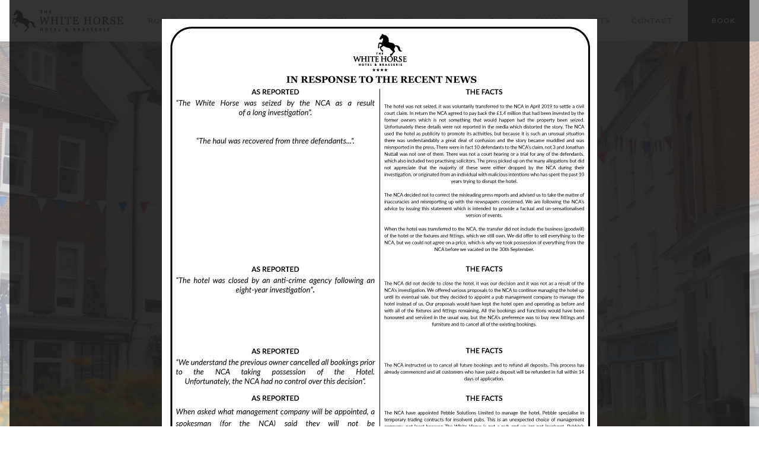

--- FILE ---
content_type: text/html; charset=UTF-8
request_url: https://www.thewhitehorseromsey.co.uk/
body_size: 8812
content:
<!DOCTYPE html>
<!--[if lte IE 9]>
<html class="no-js ie_old" lang="en-GB">
<![endif]-->
<!--[if !(lte 9)  ]><!-->
<html class="no-js not-ie_old" lang="en-GB">
<!--<![endif]-->
<head>
<meta http-equiv="X-UA-Compatible" content="IE=edge" />
<meta charset="UTF-8" />
<meta name="viewport" content="width=device-width, initial-scale=1.0" />

<meta name="apple-mobile-web-app-capable" content="yes" />

<link rel="profile" href="http://gmpg.org/xfn/11" />
<link charset='utf-8' href='/media/css/screen.css?v=1599229116' media='screen, projection' rel='stylesheet' type='text/css' />

<link rel="apple-touch-icon" sizes="180x180" href="/media/fav/apple-touch-icon.png">
<link rel="icon" type="image/png" href="/media/fav/favicon-32x32.png" sizes="32x32">
<link rel="icon" type="image/png" href="/media/fav/favicon-16x16.png" sizes="16x16">
<link rel="manifest" href="/media/fav/manifest.json">
<link rel="mask-icon" href="/media/fav/safari-pinned-tab.svg" color="#5bbad5">
<meta name="theme-color" content="#ffffff">

<!--[if lt IE 9]>
<script src="/media/js/ie/ie.min.js" type="text/javascript"></script>
<![endif]-->

<script type='text/javascript' src='/media/js/plugins.min.js?v=1599229118'></script>

<!--[!(lte IE 9)  ]><!-->
<script type='text/javascript' src='/media/js/pluginsModern.min.js?v=1599229118'></script>
<!--<![endif]-->

<script type='text/javascript' src='/media/js/scripts.min.js?v=1599229117'></script>

	
	<!-- OneTrust Cookies Consent Notice (Production Standard, www.thewhitehorseromsey.co.uk, en-GB) start -->
	<!-- <script src="https://optanon.blob.core.windows.net/consent/80f7097d-239e-4c39-8f7c-3b3ce6172042.js" type="text/javascript" charset="UTF-8"></script>
	<script type="text/javascript">
	function OptanonWrapper() { }
	</script> -->
	<!-- OneTrust Cookies Consent Notice (Production Standard, www.thewhitehorseromsey.co.uk, en-GB) end -->

<script type='text/plain' class='optanon-category-4'>
  (function(i,s,o,g,r,a,m){i['GoogleAnalyticsObject']=r;i[r]=i[r]||function(){
  (i[r].q=i[r].q||[]).push(arguments)},i[r].l=1*new Date();a=s.createElement(o),
  m=s.getElementsByTagName(o)[0];a.async=1;a.src=g;m.parentNode.insertBefore(a,m)
  })(window,document,'script','//www.google-analytics.com/analytics.js','ga');
  ga('create', 'UA-23688170-1', 'auto');
  ga('require', 'displayfeatures');
  ga('set', 'anonymizeIp', true);
  ga('send', 'pageview');
</script>


<title>The White Horse Romsey</title>

<!-- The SEO Framework by Sybre Waaijer -->
<meta name="description" content="The White Horse Romsey is a leading Hotel near Southampton Airport and an Award Winning Brasserie" />
<meta property="og:image" content="https://www.thewhitehorseromsey.co.uk/wp-content/uploads/2016/02/home-share.jpg" />
<meta property="og:image:width" content="1200" />
<meta property="og:image:height" content="627" />
<meta property="og:locale" content="en_GB" />
<meta property="og:type" content="website" />
<meta property="og:title" content="The White Horse Romsey" />
<meta property="og:description" content="The White Horse Romsey is a leading Hotel near Southampton Airport and an Award Winning Brasserie" />
<meta property="og:url" content="https://www.thewhitehorseromsey.co.uk/" />
<meta property="og:site_name" content="The White Horse" />
<meta name="twitter:card" content="summary_large_image" />
<meta name="twitter:title" content="The White Horse Romsey" />
<meta name="twitter:description" content="The White Horse Romsey is a leading Hotel near Southampton Airport and an Award Winning Brasserie" />
<meta name="twitter:image" content="https://www.thewhitehorseromsey.co.uk/wp-content/uploads/2016/02/home-share.jpg" />
<meta name="twitter:image:width" content="1200" />
<meta name="twitter:image:height" content="627" />
<link rel="canonical" href="https://www.thewhitehorseromsey.co.uk/" />
<script type="application/ld+json">{"@context":"https://schema.org","@type":"Organization","url":"https://www.thewhitehorseromsey.co.uk/","name":"The White Horse","sameAs":["https://www.facebook.com/The-White-Horse-Hotel-and-Brasserie-532111306832086/","https://twitter.com/WHRomsey","https://pinterest.com/whromsey/"]}</script>
<!-- / The SEO Framework by Sybre Waaijer | 2.61ms meta | 1.65ms boot -->

<link rel='dns-prefetch' href='//s.w.org' />
<link rel='stylesheet' id='wp-block-library-css'  href='https://www.thewhitehorseromsey.co.uk/wp-includes/css/dist/block-library/style.min.css?ver=5.5.17' type='text/css' media='all' />
<link rel="https://api.w.org/" href="https://www.thewhitehorseromsey.co.uk/wp-json/" /><link rel="alternate" type="application/json" href="https://www.thewhitehorseromsey.co.uk/wp-json/wp/v2/pages/2" /><link rel="alternate" type="application/json+oembed" href="https://www.thewhitehorseromsey.co.uk/wp-json/oembed/1.0/embed?url=https%3A%2F%2Fwww.thewhitehorseromsey.co.uk%2F" />
<link rel="alternate" type="text/xml+oembed" href="https://www.thewhitehorseromsey.co.uk/wp-json/oembed/1.0/embed?url=https%3A%2F%2Fwww.thewhitehorseromsey.co.uk%2F&#038;format=xml" />
<style type="text/css">.recentcomments a{display:inline !important;padding:0 !important;margin:0 !important;}</style>
</head>

<body class="home page-template page-template-page-templates page-template-home page-template-page-templateshome-php page page-id-2">

<div id="site_container" class="site_container">

<header class="site_header_container">
	<div class="header_wrapper">
		<a href="#" class="header_button header_button-menu" id="nav_menu_button"><span class="label">Menu</span>
			<span class="burger_box">
				<span class="bun bun-top"></span>
				<span class="bun bun-bottom"></span>
			</span>
		</a>


		<a href="https://www.thewhitehorseromsey.co.uk" class="nav_logo"><img src="/media/images/shared/logo-wide-black.svg" alt="The White Horse Hotel & Brasserie" class="svg_replace" /></a>

		<div class="nav_wrapper">
			<nav class="site_nav">
				<a href="https://www.thewhitehorseromsey.co.uk" class="nav_home_link"></a>
				<a href="#" class="nav_close" id="nav_menu_close"></a>
				<ul id="menu-site-nav" class="menu"><li id="menu-item-76" class="menu-item menu-item-type-post_type menu-item-object-page menu-item-76"><a href="https://www.thewhitehorseromsey.co.uk/rooms/bedrooms/">Rooms</a></li>
<li id="menu-item-31" class="menu-item menu-item-type-post_type menu-item-object-page menu-item-31"><a href="https://www.thewhitehorseromsey.co.uk/dining/">Dining</a></li>
<li id="menu-item-38" class="menu-item menu-item-type-post_type menu-item-object-page menu-item-38"><a href="https://www.thewhitehorseromsey.co.uk/weddings/">Weddings</a></li>
<li id="menu-item-32" class="menu-item menu-item-type-post_type menu-item-object-page menu-item-32"><a href="https://www.thewhitehorseromsey.co.uk/events/">Events</a></li>
<li id="menu-item-35" class="menu-item menu-item-type-post_type menu-item-object-page menu-item-35"><a href="https://www.thewhitehorseromsey.co.uk/meetings/">Meetings</a></li>
<li id="menu-item-33" class="menu-item menu-item-type-post_type menu-item-object-page menu-item-33"><a href="https://www.thewhitehorseromsey.co.uk/gallery/">Gallery</a></li>
<li id="menu-item-28" class="menu-item menu-item-type-post_type menu-item-object-page menu-item-28"><a href="https://www.thewhitehorseromsey.co.uk/blog/">Blog</a></li>
<li id="menu-item-312" class="menu-item menu-item-type-post_type_archive menu-item-object-offer menu-item-312"><a href="https://www.thewhitehorseromsey.co.uk/offers/">Offers</a></li>
<li id="menu-item-39" class="menu-item menu-item-type-custom menu-item-object-custom menu-item-39"><a target="_blank" rel="noopener noreferrer" href="http://thewhitehorse.giftpro.co.uk/">Gifts</a></li>
<li id="menu-item-30" class="menu-item menu-item-type-post_type menu-item-object-page menu-item-30"><a href="https://www.thewhitehorseromsey.co.uk/contact/">Contact</a></li>
</ul>			</nav>
			<a href="https://www.thewhitehorseromsey.co.uk/book-room/" class="nav_book book_popup-launch no_fade"><span class="label">Book</span></a>
		</div>
	</div>
</header>


<div class="full_viewport_container home_intro_container bg_img_check loaded-fadein">

    <h1 class="home_logo center-me dark_blur dark_blur-subtle">
        <img src="/media/images/shared/logo-full-white.svg" alt="The White Horse Hotel & Brasserie" class="svg_replace" />
    </h1>

    <a href="#content" class="goto_href header_scroll">
        <span class="label">Scroll</span>
        <span class="arrow_wrapper">
            <span class="arrow"></span>
        </span>
    </a>

</div> <!-- /full_viewport_container -->

<div id="content">
    <div  class="row row-two_col odd row-the-brasserie">
    <div class="content_wrapper no_pad">

        <div class="col col-text viewport_check viewport_check-left">
            <div class="text_block">
                <h2 class="section_title border_decoration-1">The Brasserie</h2>
                <div class="text_block-desc cms_content">
                    <p>Serving breakfast, lunch, Afternoon Tea and dinner, our two-AA-Rosette restaurant is dedicated to creating mouth-watering British dishes using the best seasonal and local produce. Whatever the occasion, here at The Brasserie, elegant surroundings, a friendly atmosphere, expert service and an award-winning kitchen all come together to create a truly memorable meal.</p>
                </div>
                                    <div class="text_block-cta cms_content">
                                                    <a href="https://www.thewhitehorseromsey.co.uk/dining/the-brasserie/" class="button  ">
                                Find out more</a>
                        
                    </div>
                            </div>
        </div>

        <div class="col col-images viewport_check viewport_check-fadein viewport_check-scalein">
            <div class="img_block">
                    <div class="block_gallery royalSlider slides-8" data-shuffle="1">
                <img src="/media/images/shared/block_gallery_placeholder.png"
    	    data-sizes="auto"
    	    data-src="https://www.thewhitehorseromsey.co.uk/wp-content/uploads/2016/02/brasserie-1.jpg"
    	    data-srcset="https://www.thewhitehorseromsey.co.uk/wp-content/uploads/2016/02/brasserie-1-300x300.jpg 300w, https://www.thewhitehorseromsey.co.uk/wp-content/uploads/2016/02/brasserie-1-400x400.jpg 400w, https://www.thewhitehorseromsey.co.uk/wp-content/uploads/2016/02/brasserie-1-500x500.jpg 500w, https://www.thewhitehorseromsey.co.uk/wp-content/uploads/2016/02/brasserie-1-600x600.jpg 600w, https://www.thewhitehorseromsey.co.uk/wp-content/uploads/2016/02/brasserie-1-700x700.jpg 700w, https://www.thewhitehorseromsey.co.uk/wp-content/uploads/2016/02/brasserie-1-800x800.jpg 800w, https://www.thewhitehorseromsey.co.uk/wp-content/uploads/2016/02/brasserie-1-900x900.jpg 900w, https://www.thewhitehorseromsey.co.uk/wp-content/uploads/2016/02/brasserie-1-1000x1000.jpg 1000w, https://www.thewhitehorseromsey.co.uk/wp-content/uploads/2016/02/brasserie-1-1100x1100.jpg 1100w, https://www.thewhitehorseromsey.co.uk/wp-content/uploads/2016/02/brasserie-1-1200x1200.jpg 1200w, https://www.thewhitehorseromsey.co.uk/wp-content/uploads/2016/02/brasserie-1-1300x1300.jpg 1300w, https://www.thewhitehorseromsey.co.uk/wp-content/uploads/2016/02/brasserie-1.jpg 1400w"
            class="rsImg lazyload slide-1"
            alt=""
        />
                <img src="/media/images/shared/block_gallery_placeholder.png"
    	    data-sizes="auto"
    	    data-src="https://www.thewhitehorseromsey.co.uk/wp-content/uploads/2016/02/brasserie-2.jpg"
    	    data-srcset="https://www.thewhitehorseromsey.co.uk/wp-content/uploads/2016/02/brasserie-2-300x300.jpg 300w, https://www.thewhitehorseromsey.co.uk/wp-content/uploads/2016/02/brasserie-2-400x400.jpg 400w, https://www.thewhitehorseromsey.co.uk/wp-content/uploads/2016/02/brasserie-2-500x500.jpg 500w, https://www.thewhitehorseromsey.co.uk/wp-content/uploads/2016/02/brasserie-2-600x600.jpg 600w, https://www.thewhitehorseromsey.co.uk/wp-content/uploads/2016/02/brasserie-2-700x700.jpg 700w, https://www.thewhitehorseromsey.co.uk/wp-content/uploads/2016/02/brasserie-2-800x800.jpg 800w, https://www.thewhitehorseromsey.co.uk/wp-content/uploads/2016/02/brasserie-2-900x900.jpg 900w, https://www.thewhitehorseromsey.co.uk/wp-content/uploads/2016/02/brasserie-2-1000x1000.jpg 1000w, https://www.thewhitehorseromsey.co.uk/wp-content/uploads/2016/02/brasserie-2-1100x1100.jpg 1100w, https://www.thewhitehorseromsey.co.uk/wp-content/uploads/2016/02/brasserie-2-1200x1200.jpg 1200w, https://www.thewhitehorseromsey.co.uk/wp-content/uploads/2016/02/brasserie-2-1300x1300.jpg 1300w, https://www.thewhitehorseromsey.co.uk/wp-content/uploads/2016/02/brasserie-2.jpg 1400w"
            class="rsImg lazyload lazypreload slide-2"
            alt=""
        />
                <img src="/media/images/shared/block_gallery_placeholder.png"
    	    data-sizes="auto"
    	    data-src="https://www.thewhitehorseromsey.co.uk/wp-content/uploads/2016/02/brasserie-3.jpg"
    	    data-srcset="https://www.thewhitehorseromsey.co.uk/wp-content/uploads/2016/02/brasserie-3-300x300.jpg 300w, https://www.thewhitehorseromsey.co.uk/wp-content/uploads/2016/02/brasserie-3-400x400.jpg 400w, https://www.thewhitehorseromsey.co.uk/wp-content/uploads/2016/02/brasserie-3-500x500.jpg 500w, https://www.thewhitehorseromsey.co.uk/wp-content/uploads/2016/02/brasserie-3-600x600.jpg 600w, https://www.thewhitehorseromsey.co.uk/wp-content/uploads/2016/02/brasserie-3-700x700.jpg 700w, https://www.thewhitehorseromsey.co.uk/wp-content/uploads/2016/02/brasserie-3-800x800.jpg 800w, https://www.thewhitehorseromsey.co.uk/wp-content/uploads/2016/02/brasserie-3-900x900.jpg 900w, https://www.thewhitehorseromsey.co.uk/wp-content/uploads/2016/02/brasserie-3-1000x1000.jpg 1000w, https://www.thewhitehorseromsey.co.uk/wp-content/uploads/2016/02/brasserie-3-1100x1100.jpg 1100w, https://www.thewhitehorseromsey.co.uk/wp-content/uploads/2016/02/brasserie-3-1200x1200.jpg 1200w, https://www.thewhitehorseromsey.co.uk/wp-content/uploads/2016/02/brasserie-3-1300x1300.jpg 1300w, https://www.thewhitehorseromsey.co.uk/wp-content/uploads/2016/02/brasserie-3.jpg 1400w"
            class="rsImg lazyload slide-3"
            alt=""
        />
                <img src="/media/images/shared/block_gallery_placeholder.png"
    	    data-sizes="auto"
    	    data-src="https://www.thewhitehorseromsey.co.uk/wp-content/uploads/2016/02/brasserie-4.jpg"
    	    data-srcset="https://www.thewhitehorseromsey.co.uk/wp-content/uploads/2016/02/brasserie-4-300x300.jpg 300w, https://www.thewhitehorseromsey.co.uk/wp-content/uploads/2016/02/brasserie-4-400x400.jpg 400w, https://www.thewhitehorseromsey.co.uk/wp-content/uploads/2016/02/brasserie-4-500x500.jpg 500w, https://www.thewhitehorseromsey.co.uk/wp-content/uploads/2016/02/brasserie-4-600x600.jpg 600w, https://www.thewhitehorseromsey.co.uk/wp-content/uploads/2016/02/brasserie-4-700x700.jpg 700w, https://www.thewhitehorseromsey.co.uk/wp-content/uploads/2016/02/brasserie-4-800x800.jpg 800w, https://www.thewhitehorseromsey.co.uk/wp-content/uploads/2016/02/brasserie-4-900x900.jpg 900w, https://www.thewhitehorseromsey.co.uk/wp-content/uploads/2016/02/brasserie-4-1000x1000.jpg 1000w, https://www.thewhitehorseromsey.co.uk/wp-content/uploads/2016/02/brasserie-4-1100x1100.jpg 1100w, https://www.thewhitehorseromsey.co.uk/wp-content/uploads/2016/02/brasserie-4-1200x1200.jpg 1200w, https://www.thewhitehorseromsey.co.uk/wp-content/uploads/2016/02/brasserie-4-1300x1300.jpg 1300w, https://www.thewhitehorseromsey.co.uk/wp-content/uploads/2016/02/brasserie-4.jpg 1400w"
            class="rsImg lazyload slide-4"
            alt=""
        />
                <img src="/media/images/shared/block_gallery_placeholder.png"
    	    data-sizes="auto"
    	    data-src="https://www.thewhitehorseromsey.co.uk/wp-content/uploads/2016/02/brasserie-5.jpg"
    	    data-srcset="https://www.thewhitehorseromsey.co.uk/wp-content/uploads/2016/02/brasserie-5-300x300.jpg 300w, https://www.thewhitehorseromsey.co.uk/wp-content/uploads/2016/02/brasserie-5-400x400.jpg 400w, https://www.thewhitehorseromsey.co.uk/wp-content/uploads/2016/02/brasserie-5-500x500.jpg 500w, https://www.thewhitehorseromsey.co.uk/wp-content/uploads/2016/02/brasserie-5-600x600.jpg 600w, https://www.thewhitehorseromsey.co.uk/wp-content/uploads/2016/02/brasserie-5-700x700.jpg 700w, https://www.thewhitehorseromsey.co.uk/wp-content/uploads/2016/02/brasserie-5-800x800.jpg 800w, https://www.thewhitehorseromsey.co.uk/wp-content/uploads/2016/02/brasserie-5-900x900.jpg 900w, https://www.thewhitehorseromsey.co.uk/wp-content/uploads/2016/02/brasserie-5-1000x1000.jpg 1000w, https://www.thewhitehorseromsey.co.uk/wp-content/uploads/2016/02/brasserie-5-1100x1100.jpg 1100w, https://www.thewhitehorseromsey.co.uk/wp-content/uploads/2016/02/brasserie-5-1200x1200.jpg 1200w, https://www.thewhitehorseromsey.co.uk/wp-content/uploads/2016/02/brasserie-5-1300x1300.jpg 1300w, https://www.thewhitehorseromsey.co.uk/wp-content/uploads/2016/02/brasserie-5.jpg 1400w"
            class="rsImg lazyload slide-5"
            alt=""
        />
                <img src="/media/images/shared/block_gallery_placeholder.png"
    	    data-sizes="auto"
    	    data-src="https://www.thewhitehorseromsey.co.uk/wp-content/uploads/2016/02/brasserie-6-e1486123122956.jpg"
    	    data-srcset="https://www.thewhitehorseromsey.co.uk/wp-content/uploads/2016/02/brasserie-6-e1486123122956-300x300.jpg 300w, https://www.thewhitehorseromsey.co.uk/wp-content/uploads/2016/02/brasserie-6-e1486123122956-400x400.jpg 400w, https://www.thewhitehorseromsey.co.uk/wp-content/uploads/2016/02/brasserie-6-e1486123122956-500x500.jpg 500w, https://www.thewhitehorseromsey.co.uk/wp-content/uploads/2016/02/brasserie-6-e1486123122956-600x600.jpg 600w, https://www.thewhitehorseromsey.co.uk/wp-content/uploads/2016/02/brasserie-6-e1486123122956-700x700.jpg 700w, https://www.thewhitehorseromsey.co.uk/wp-content/uploads/2016/02/brasserie-6-e1486123122956-800x800.jpg 800w, https://www.thewhitehorseromsey.co.uk/wp-content/uploads/2016/02/brasserie-6-e1486123122956-900x900.jpg 900w, https://www.thewhitehorseromsey.co.uk/wp-content/uploads/2016/02/brasserie-6-e1486123122956-1000x1000.jpg 1000w, https://www.thewhitehorseromsey.co.uk/wp-content/uploads/2016/02/brasserie-6-e1486123122956-1100x1100.jpg 1100w, https://www.thewhitehorseromsey.co.uk/wp-content/uploads/2016/02/brasserie-6-e1486123122956-1200x1200.jpg 1200w, https://www.thewhitehorseromsey.co.uk/wp-content/uploads/2016/02/brasserie-6-e1486123122956-1300x1300.jpg 1300w, https://www.thewhitehorseromsey.co.uk/wp-content/uploads/2016/02/brasserie-6-e1486123122956.jpg 1400w"
            class="rsImg lazyload slide-6"
            alt=""
        />
                <img src="/media/images/shared/block_gallery_placeholder.png"
    	    data-sizes="auto"
    	    data-src="https://www.thewhitehorseromsey.co.uk/wp-content/uploads/2016/02/brasserie-7.jpg"
    	    data-srcset="https://www.thewhitehorseromsey.co.uk/wp-content/uploads/2016/02/brasserie-7-300x300.jpg 300w, https://www.thewhitehorseromsey.co.uk/wp-content/uploads/2016/02/brasserie-7-400x400.jpg 400w, https://www.thewhitehorseromsey.co.uk/wp-content/uploads/2016/02/brasserie-7-500x500.jpg 500w, https://www.thewhitehorseromsey.co.uk/wp-content/uploads/2016/02/brasserie-7-600x600.jpg 600w, https://www.thewhitehorseromsey.co.uk/wp-content/uploads/2016/02/brasserie-7-700x700.jpg 700w, https://www.thewhitehorseromsey.co.uk/wp-content/uploads/2016/02/brasserie-7-800x800.jpg 800w, https://www.thewhitehorseromsey.co.uk/wp-content/uploads/2016/02/brasserie-7-900x900.jpg 900w, https://www.thewhitehorseromsey.co.uk/wp-content/uploads/2016/02/brasserie-7-1000x1000.jpg 1000w, https://www.thewhitehorseromsey.co.uk/wp-content/uploads/2016/02/brasserie-7-1100x1100.jpg 1100w, https://www.thewhitehorseromsey.co.uk/wp-content/uploads/2016/02/brasserie-7-1200x1200.jpg 1200w, https://www.thewhitehorseromsey.co.uk/wp-content/uploads/2016/02/brasserie-7-1300x1300.jpg 1300w, https://www.thewhitehorseromsey.co.uk/wp-content/uploads/2016/02/brasserie-7.jpg 1400w"
            class="rsImg lazyload slide-7"
            alt=""
        />
                <img src="/media/images/shared/block_gallery_placeholder.png"
    	    data-sizes="auto"
    	    data-src="https://www.thewhitehorseromsey.co.uk/wp-content/uploads/2016/02/brasserie-8.jpg"
    	    data-srcset="https://www.thewhitehorseromsey.co.uk/wp-content/uploads/2016/02/brasserie-8-300x300.jpg 300w, https://www.thewhitehorseromsey.co.uk/wp-content/uploads/2016/02/brasserie-8-400x400.jpg 400w, https://www.thewhitehorseromsey.co.uk/wp-content/uploads/2016/02/brasserie-8-500x500.jpg 500w, https://www.thewhitehorseromsey.co.uk/wp-content/uploads/2016/02/brasserie-8-600x600.jpg 600w, https://www.thewhitehorseromsey.co.uk/wp-content/uploads/2016/02/brasserie-8-700x700.jpg 700w, https://www.thewhitehorseromsey.co.uk/wp-content/uploads/2016/02/brasserie-8-800x800.jpg 800w, https://www.thewhitehorseromsey.co.uk/wp-content/uploads/2016/02/brasserie-8-900x900.jpg 900w, https://www.thewhitehorseromsey.co.uk/wp-content/uploads/2016/02/brasserie-8-1000x1000.jpg 1000w, https://www.thewhitehorseromsey.co.uk/wp-content/uploads/2016/02/brasserie-8-1100x1100.jpg 1100w, https://www.thewhitehorseromsey.co.uk/wp-content/uploads/2016/02/brasserie-8-1200x1200.jpg 1200w, https://www.thewhitehorseromsey.co.uk/wp-content/uploads/2016/02/brasserie-8-1300x1300.jpg 1300w, https://www.thewhitehorseromsey.co.uk/wp-content/uploads/2016/02/brasserie-8.jpg 1400w"
            class="rsImg lazyload slide-8"
            alt=""
        />
            </div>
            </div>
        </div>

    </div>
</div>

<div  class="row row-two_col even row-our-rooms">
    <div class="content_wrapper no_pad">

        <div class="col col-text viewport_check viewport_check-right">
            <div class="text_block">
                <h2 class="section_title border_decoration-1">Our Rooms</h2>
                <div class="text_block-desc cms_content">
                    <p>Accommodation at The White Horse effortlessly combines the charm of our 600-year-old coaching inn with the comfort and elegance of a modern four-star hotel—creating a unique and characterful destination for a romantic getaway or special family trip. Discover our snug doubles, luxurious doubles and twins, and impressive suites.</p>
                </div>
                                    <div class="text_block-cta cms_content">
                                                    <a href="https://www.thewhitehorseromsey.co.uk/rooms/bedrooms/" class="button  ">
                                Discover</a>
                        
                    </div>
                            </div>
        </div>

        <div class="col col-images viewport_check viewport_check-fadein viewport_check-scalein">
            <div class="img_block">
                    <div class="block_gallery royalSlider slides-7" data-shuffle="1">
                <img src="/media/images/shared/block_gallery_placeholder.png"
    	    data-sizes="auto"
    	    data-src="https://www.thewhitehorseromsey.co.uk/wp-content/uploads/2016/02/rooms-1.jpg"
    	    data-srcset="https://www.thewhitehorseromsey.co.uk/wp-content/uploads/2016/02/rooms-1-300x300.jpg 300w, https://www.thewhitehorseromsey.co.uk/wp-content/uploads/2016/02/rooms-1-400x400.jpg 400w, https://www.thewhitehorseromsey.co.uk/wp-content/uploads/2016/02/rooms-1-500x500.jpg 500w, https://www.thewhitehorseromsey.co.uk/wp-content/uploads/2016/02/rooms-1-600x600.jpg 600w, https://www.thewhitehorseromsey.co.uk/wp-content/uploads/2016/02/rooms-1-700x700.jpg 700w, https://www.thewhitehorseromsey.co.uk/wp-content/uploads/2016/02/rooms-1-800x800.jpg 800w, https://www.thewhitehorseromsey.co.uk/wp-content/uploads/2016/02/rooms-1-900x900.jpg 900w, https://www.thewhitehorseromsey.co.uk/wp-content/uploads/2016/02/rooms-1-1000x1000.jpg 1000w, https://www.thewhitehorseromsey.co.uk/wp-content/uploads/2016/02/rooms-1-1100x1100.jpg 1100w, https://www.thewhitehorseromsey.co.uk/wp-content/uploads/2016/02/rooms-1-1200x1200.jpg 1200w, https://www.thewhitehorseromsey.co.uk/wp-content/uploads/2016/02/rooms-1-1300x1300.jpg 1300w, https://www.thewhitehorseromsey.co.uk/wp-content/uploads/2016/02/rooms-1.jpg 1400w"
            class="rsImg lazyload slide-1"
            alt=""
        />
                <img src="/media/images/shared/block_gallery_placeholder.png"
    	    data-sizes="auto"
    	    data-src="https://www.thewhitehorseromsey.co.uk/wp-content/uploads/2016/07/double1.jpg"
    	    data-srcset="https://www.thewhitehorseromsey.co.uk/wp-content/uploads/2016/07/double1-300x300.jpg 300w, https://www.thewhitehorseromsey.co.uk/wp-content/uploads/2016/07/double1-400x400.jpg 400w, https://www.thewhitehorseromsey.co.uk/wp-content/uploads/2016/07/double1-500x500.jpg 500w, https://www.thewhitehorseromsey.co.uk/wp-content/uploads/2016/07/double1-600x600.jpg 600w, https://www.thewhitehorseromsey.co.uk/wp-content/uploads/2016/07/double1-700x700.jpg 700w, https://www.thewhitehorseromsey.co.uk/wp-content/uploads/2016/07/double1-800x800.jpg 800w, https://www.thewhitehorseromsey.co.uk/wp-content/uploads/2016/07/double1-900x900.jpg 900w, https://www.thewhitehorseromsey.co.uk/wp-content/uploads/2016/07/double1-1000x1000.jpg 1000w, https://www.thewhitehorseromsey.co.uk/wp-content/uploads/2016/07/double1-1100x1100.jpg 1100w, https://www.thewhitehorseromsey.co.uk/wp-content/uploads/2016/07/double1-1200x1200.jpg 1200w, https://www.thewhitehorseromsey.co.uk/wp-content/uploads/2016/07/double1-1300x1300.jpg 1300w, https://www.thewhitehorseromsey.co.uk/wp-content/uploads/2016/07/double1.jpg 1400w"
            class="rsImg lazyload lazypreload slide-2"
            alt=""
        />
                <img src="/media/images/shared/block_gallery_placeholder.png"
    	    data-sizes="auto"
    	    data-src="https://www.thewhitehorseromsey.co.uk/wp-content/uploads/2016/07/double5.jpg"
    	    data-srcset="https://www.thewhitehorseromsey.co.uk/wp-content/uploads/2016/07/double5-300x300.jpg 300w, https://www.thewhitehorseromsey.co.uk/wp-content/uploads/2016/07/double5-400x400.jpg 400w, https://www.thewhitehorseromsey.co.uk/wp-content/uploads/2016/07/double5-500x500.jpg 500w, https://www.thewhitehorseromsey.co.uk/wp-content/uploads/2016/07/double5-600x600.jpg 600w, https://www.thewhitehorseromsey.co.uk/wp-content/uploads/2016/07/double5-700x700.jpg 700w, https://www.thewhitehorseromsey.co.uk/wp-content/uploads/2016/07/double5-800x800.jpg 800w, https://www.thewhitehorseromsey.co.uk/wp-content/uploads/2016/07/double5-900x900.jpg 900w, https://www.thewhitehorseromsey.co.uk/wp-content/uploads/2016/07/double5-1000x1000.jpg 1000w, https://www.thewhitehorseromsey.co.uk/wp-content/uploads/2016/07/double5-1100x1100.jpg 1100w, https://www.thewhitehorseromsey.co.uk/wp-content/uploads/2016/07/double5-1200x1200.jpg 1200w, https://www.thewhitehorseromsey.co.uk/wp-content/uploads/2016/07/double5-1300x1300.jpg 1300w, https://www.thewhitehorseromsey.co.uk/wp-content/uploads/2016/07/double5.jpg 1400w"
            class="rsImg lazyload slide-3"
            alt=""
        />
                <img src="/media/images/shared/block_gallery_placeholder.png"
    	    data-sizes="auto"
    	    data-src="https://www.thewhitehorseromsey.co.uk/wp-content/uploads/2016/07/double2.jpg"
    	    data-srcset="https://www.thewhitehorseromsey.co.uk/wp-content/uploads/2016/07/double2-300x300.jpg 300w, https://www.thewhitehorseromsey.co.uk/wp-content/uploads/2016/07/double2-400x400.jpg 400w, https://www.thewhitehorseromsey.co.uk/wp-content/uploads/2016/07/double2-500x500.jpg 500w, https://www.thewhitehorseromsey.co.uk/wp-content/uploads/2016/07/double2-600x600.jpg 600w, https://www.thewhitehorseromsey.co.uk/wp-content/uploads/2016/07/double2-700x700.jpg 700w, https://www.thewhitehorseromsey.co.uk/wp-content/uploads/2016/07/double2-800x800.jpg 800w, https://www.thewhitehorseromsey.co.uk/wp-content/uploads/2016/07/double2-900x900.jpg 900w, https://www.thewhitehorseromsey.co.uk/wp-content/uploads/2016/07/double2-1000x1000.jpg 1000w, https://www.thewhitehorseromsey.co.uk/wp-content/uploads/2016/07/double2-1100x1100.jpg 1100w, https://www.thewhitehorseromsey.co.uk/wp-content/uploads/2016/07/double2-1200x1200.jpg 1200w, https://www.thewhitehorseromsey.co.uk/wp-content/uploads/2016/07/double2-1300x1300.jpg 1300w, https://www.thewhitehorseromsey.co.uk/wp-content/uploads/2016/07/double2.jpg 1400w"
            class="rsImg lazyload slide-4"
            alt=""
        />
                <img src="/media/images/shared/block_gallery_placeholder.png"
    	    data-sizes="auto"
    	    data-src="https://www.thewhitehorseromsey.co.uk/wp-content/uploads/2016/02/silks0312-258-1400x1400.jpg"
    	    data-srcset="https://www.thewhitehorseromsey.co.uk/wp-content/uploads/2016/02/silks0312-258-300x300.jpg 300w, https://www.thewhitehorseromsey.co.uk/wp-content/uploads/2016/02/silks0312-258-400x400.jpg 400w, https://www.thewhitehorseromsey.co.uk/wp-content/uploads/2016/02/silks0312-258-500x500.jpg 500w, https://www.thewhitehorseromsey.co.uk/wp-content/uploads/2016/02/silks0312-258-600x600.jpg 600w, https://www.thewhitehorseromsey.co.uk/wp-content/uploads/2016/02/silks0312-258-700x700.jpg 700w, https://www.thewhitehorseromsey.co.uk/wp-content/uploads/2016/02/silks0312-258-800x800.jpg 800w, https://www.thewhitehorseromsey.co.uk/wp-content/uploads/2016/02/silks0312-258-900x900.jpg 900w, https://www.thewhitehorseromsey.co.uk/wp-content/uploads/2016/02/silks0312-258-1000x1000.jpg 1000w, https://www.thewhitehorseromsey.co.uk/wp-content/uploads/2016/02/silks0312-258-1100x1100.jpg 1100w, https://www.thewhitehorseromsey.co.uk/wp-content/uploads/2016/02/silks0312-258-1200x1200.jpg 1200w, https://www.thewhitehorseromsey.co.uk/wp-content/uploads/2016/02/silks0312-258-1300x1300.jpg 1300w, https://www.thewhitehorseromsey.co.uk/wp-content/uploads/2016/02/silks0312-258-1400x1400.jpg 1400w"
            class="rsImg lazyload slide-5"
            alt=""
        />
                <img src="/media/images/shared/block_gallery_placeholder.png"
    	    data-sizes="auto"
    	    data-src="https://www.thewhitehorseromsey.co.uk/wp-content/uploads/2016/07/double3.jpg"
    	    data-srcset="https://www.thewhitehorseromsey.co.uk/wp-content/uploads/2016/07/double3-300x300.jpg 300w, https://www.thewhitehorseromsey.co.uk/wp-content/uploads/2016/07/double3-400x400.jpg 400w, https://www.thewhitehorseromsey.co.uk/wp-content/uploads/2016/07/double3-500x500.jpg 500w, https://www.thewhitehorseromsey.co.uk/wp-content/uploads/2016/07/double3-600x600.jpg 600w, https://www.thewhitehorseromsey.co.uk/wp-content/uploads/2016/07/double3-700x700.jpg 700w, https://www.thewhitehorseromsey.co.uk/wp-content/uploads/2016/07/double3-800x800.jpg 800w, https://www.thewhitehorseromsey.co.uk/wp-content/uploads/2016/07/double3-900x900.jpg 900w, https://www.thewhitehorseromsey.co.uk/wp-content/uploads/2016/07/double3-1000x1000.jpg 1000w, https://www.thewhitehorseromsey.co.uk/wp-content/uploads/2016/07/double3-1100x1100.jpg 1100w, https://www.thewhitehorseromsey.co.uk/wp-content/uploads/2016/07/double3-1200x1200.jpg 1200w, https://www.thewhitehorseromsey.co.uk/wp-content/uploads/2016/07/double3-1300x1300.jpg 1300w, https://www.thewhitehorseromsey.co.uk/wp-content/uploads/2016/07/double3.jpg 1400w"
            class="rsImg lazyload slide-6"
            alt=""
        />
                <img src="/media/images/shared/block_gallery_placeholder.png"
    	    data-sizes="auto"
    	    data-src="https://www.thewhitehorseromsey.co.uk/wp-content/uploads/2016/02/silks0312-278-1400x1400.jpg"
    	    data-srcset="https://www.thewhitehorseromsey.co.uk/wp-content/uploads/2016/02/silks0312-278-300x300.jpg 300w, https://www.thewhitehorseromsey.co.uk/wp-content/uploads/2016/02/silks0312-278-400x400.jpg 400w, https://www.thewhitehorseromsey.co.uk/wp-content/uploads/2016/02/silks0312-278-500x500.jpg 500w, https://www.thewhitehorseromsey.co.uk/wp-content/uploads/2016/02/silks0312-278-600x600.jpg 600w, https://www.thewhitehorseromsey.co.uk/wp-content/uploads/2016/02/silks0312-278-700x700.jpg 700w, https://www.thewhitehorseromsey.co.uk/wp-content/uploads/2016/02/silks0312-278-800x800.jpg 800w, https://www.thewhitehorseromsey.co.uk/wp-content/uploads/2016/02/silks0312-278-900x900.jpg 900w, https://www.thewhitehorseromsey.co.uk/wp-content/uploads/2016/02/silks0312-278-1000x1000.jpg 1000w, https://www.thewhitehorseromsey.co.uk/wp-content/uploads/2016/02/silks0312-278-1100x1100.jpg 1100w, https://www.thewhitehorseromsey.co.uk/wp-content/uploads/2016/02/silks0312-278-1200x1200.jpg 1200w, https://www.thewhitehorseromsey.co.uk/wp-content/uploads/2016/02/silks0312-278-1300x1300.jpg 1300w, https://www.thewhitehorseromsey.co.uk/wp-content/uploads/2016/02/silks0312-278-1400x1400.jpg 1400w"
            class="rsImg lazyload slide-7"
            alt=""
        />
            </div>
            </div>
        </div>

    </div>
</div>

<div  class="row-feed">

    <div class="offer_feed_block viewport_check" data-offers="3/6" data-events="3/4">
    <div class="content">
        <h2 class="section_title text_center border_decoration-2 viewport_check"><small>Our latest</small>
            Offers &amp; Events        </h2>

        <div class="offer_feed_container viewport_check">
            <div class="offer_feed_item offer_feed_item-row post-1202 offer type-offer status-publish hentry offer_category-dining-offers" data-date="20181126">
    <a href="https://www.thewhitehorseromsey.co.uk/offer/winter-set-menu/" class="link">
        <div class="img_container">
            <div class="img_item"></div>
        </div>
        <div class="desc_container">
            <div class="title_container">
                <h3 class="offer_feed_title">Set Monthly Menu</h3>
                                    <div class="event_date"><p>2 courses £22.50<br />
3 courses £28.00</p>
</div>
                            </div>
            <div class="cta_container">
                <p class="label fancyunderline">View this offer</p>
            </div>
        </div>
    </a>
</div>
<div class="offer_feed_item offer_feed_item-row post-906 offer type-offer status-publish hentry offer_category-dining-offers offer_category-room-offers" data-date="20170203">
    <a href="https://www.thewhitehorseromsey.co.uk/offer/gourmet-treat/" class="link">
        <div class="img_container">
            <div class="img_item"></div>
        </div>
        <div class="desc_container">
            <div class="title_container">
                <h3 class="offer_feed_title">Gourmet Treat</h3>
                                    <div class="event_date"><p>Sometimes you just need something a little bit special</p>
</div>
                            </div>
            <div class="cta_container">
                <p class="label fancyunderline">View this offer</p>
            </div>
        </div>
    </a>
</div>
<div class="offer_feed_item offer_feed_item-row post-900 offer type-offer status-publish hentry offer_category-dining-offers" data-date="20170203">
    <a href="https://www.thewhitehorseromsey.co.uk/offer/twh-tasting-menu/" class="link">
        <div class="img_container">
            <div class="img_item"></div>
        </div>
        <div class="desc_container">
            <div class="title_container">
                <h3 class="offer_feed_title">TWH Tasting Experience</h3>
                                    <div class="event_date"><p>An exciting new addition to our array of menus!</p>
</div>
                            </div>
            <div class="cta_container">
                <p class="label fancyunderline">View this offer</p>
            </div>
        </div>
    </a>
</div>
<div class="offer_feed_item offer_feed_item-row post-835 event type-event status-publish hentry" data-date="20191010">
    <a href="https://www.thewhitehorseromsey.co.uk/event/your-romsey-wedding-showcase/" class="link">
        <div class="img_container">
            <div class="img_item"></div>
        </div>
        <div class="desc_container">
            <div class="title_container">
                <h3 class="offer_feed_title">Your Romsey Wedding Showcase</h3>
                                    <div class="event_date"><p>Thursday 10th October, 2019</p></div>
                            </div>
            <div class="cta_container">
                <p class="label fancyunderline">View this event</p>
            </div>
        </div>
    </a>
</div>
<div class="offer_feed_item offer_feed_item-row post-503 event type-event status-publish hentry" data-date="20191201">
    <a href="https://www.thewhitehorseromsey.co.uk/event/christmas-party-nights/" class="link">
        <div class="img_container">
            <div class="img_item"></div>
        </div>
        <div class="desc_container">
            <div class="title_container">
                <h3 class="offer_feed_title">Christmas Party Nights 2019</h3>
                                    <div class="event_date"><p>Friday & Saturdays in December 2019</p></div>
                            </div>
            <div class="cta_container">
                <p class="label fancyunderline">View this event</p>
            </div>
        </div>
    </a>
</div>
<div class="offer_feed_item offer_feed_item-row post-504 event type-event status-publish hentry" data-date="20191225">
    <a href="https://www.thewhitehorseromsey.co.uk/event/christmas-day-lunch/" class="link">
        <div class="img_container">
            <div class="img_item"></div>
        </div>
        <div class="desc_container">
            <div class="title_container">
                <h3 class="offer_feed_title">Christmas Day Lunch 2019</h3>
                                    <div class="event_date"><p>Wednesday 25th December, 2019</p></div>
                            </div>
            <div class="cta_container">
                <p class="label fancyunderline">View this event</p>
            </div>
        </div>
    </a>
</div>
        </div>

        <div class="offer_feed_block-cta_container viewport_check">
                            <a href="https://www.thewhitehorseromsey.co.uk/offers/" class="button button-white button-ghost">All offers</a>
                                        <a href="https://www.thewhitehorseromsey.co.uk/events/#our-events" class="button button-white button-ghost">All events</a>
                    </div>
    </div>
</div>

<style type="text/css">
    .offer_feed_item.post-1202 .img_item { background-image: url('https://www.thewhitehorseromsey.co.uk/wp-content/uploads/2018/11/28-300x300.jpg'); } @media (-webkit-min-device-pixel-ratio: 2), (min-resolution: 192dppx) { .offer_feed_item.post-1202 .img_item { background-image: url('https://www.thewhitehorseromsey.co.uk/wp-content/uploads/2018/11/28-600x600.jpg'); } }.offer_feed_item.post-906 .img_item { background-image: url('https://www.thewhitehorseromsey.co.uk/wp-content/uploads/2016/08/tack-forge-private-dining-300x300.jpg'); } @media (-webkit-min-device-pixel-ratio: 2), (min-resolution: 192dppx) { .offer_feed_item.post-906 .img_item { background-image: url('https://www.thewhitehorseromsey.co.uk/wp-content/uploads/2016/08/tack-forge-private-dining-600x600.jpg'); } }.offer_feed_item.post-900 .img_item { background-image: url('https://www.thewhitehorseromsey.co.uk/wp-content/uploads/2016/02/home-brasserie-1-300x300.jpg'); } @media (-webkit-min-device-pixel-ratio: 2), (min-resolution: 192dppx) { .offer_feed_item.post-900 .img_item { background-image: url('https://www.thewhitehorseromsey.co.uk/wp-content/uploads/2016/02/home-brasserie-1-600x600.jpg'); } }.offer_feed_item.post-835 .img_item { background-image: url('https://www.thewhitehorseromsey.co.uk/wp-content/uploads/2016/06/stables2-300x300.jpg'); } @media (-webkit-min-device-pixel-ratio: 2), (min-resolution: 192dppx) { .offer_feed_item.post-835 .img_item { background-image: url('https://www.thewhitehorseromsey.co.uk/wp-content/uploads/2016/06/stables2-600x600.jpg'); } }.offer_feed_item.post-503 .img_item { background-image: url('https://www.thewhitehorseromsey.co.uk/wp-content/uploads/2016/08/xmas-party-300x300.jpg'); } @media (-webkit-min-device-pixel-ratio: 2), (min-resolution: 192dppx) { .offer_feed_item.post-503 .img_item { background-image: url('https://www.thewhitehorseromsey.co.uk/wp-content/uploads/2016/08/xmas-party-600x600.jpg'); } }.offer_feed_item.post-504 .img_item { background-image: url('https://www.thewhitehorseromsey.co.uk/wp-content/uploads/2016/08/xmas-300x300.jpg'); } @media (-webkit-min-device-pixel-ratio: 2), (min-resolution: 192dppx) { .offer_feed_item.post-504 .img_item { background-image: url('https://www.thewhitehorseromsey.co.uk/wp-content/uploads/2016/08/xmas-600x600.jpg'); } }</style>

</div>
</div>

<div class="footer_blocks_row">
        <div class="footer_block footer_block-newsletter bg_img_check loaded-fadein viewport_check no_fade">
    <div class="wrapper">
        <div class="content">

            <h2 class="section_title border_decoration-2 viewport_check"><small>News &amp; Offers</small> Sign Up</h2>

            <div class="form_container cta_wrap">
                <form id="subscribe_form" action="https://www.thewhitehorseromsey.co.uk/wp-content/themes/wh/scripts/action_subscribe_MC.php" method="POST" class="subscribe_form form inline_form section_active-1 js-validate ajax-form" autocomplete="off">

                    <div class="section_wrapper">

                        <div class="section">
                            <label for="newsletter_name" class="form_label">What is your name? <span class="count">1/2</span></label>
                            <div class="val_wrapper">
                                <input id="newsletter_name" type="text" class="text_input autoclear" name="name" value="" data-label="Name" required="required" />
                            </div>

                        </div>

                        <div class="section">
                            <label for="newsletter_email" class="form_label">What is your email? <span class="count">2/2</span></label>
                            <div class="val_wrapper">
                                <input id="newsletter_email" type="email" class="text_input autoclear" name="email" value="" data-label="Email" required="required" />
                            </div>
                        </div>

                    </div>

                    <input type="text" class="text_input spemail" name="spemail" value="" />

                    <input type="hidden" name="form_name" value="Newsletter Signup" />
                    <input type="hidden" name="event_label" value="https://www.thewhitehorseromsey.co.uk/" />

                    <div class="submit_button_container">
                        <button type="submit" name="button" class="button button-white button-ghost">Next</button>
                    </div>
                    <div class="submit_progress_container"></div>
                    <div class="success_message_container">
                        <p>Thank you. Your details have been received and you can look forward to receiving our newsletter shortly.</p>
                    </div>

                </form>
            </div>

        </div>
    </div>
</div>
    <div class="footer_block footer_block-vouchers bg_img_check loaded-fadein viewport_check">
    <a href="http://thewhitehorse.giftpro.co.uk" target="_blank" class="wrapper link">
        <div class="content">
            <h2 class="section_title border_decoration-2 viewport_check"><small>Browse our</small> Gift vouchers</h2>
            <div class="cta_wrap">
                <p class="button button-white button-ghost">Discover gifts</p>
            </div>
        </div>
    </a>
</div>
</div>

<footer class="site_footer">

    <div class="content_wrapper">

        <div class="footer_upper viewport_check">

            <div class="footer_upper_cell footer_upper_cell-left">

                <div class="footer_review_container">
                    
<div class="footer_review_carousel">
    
<div class="footer_review_carousel-slide">
    <div class="outer">
        <div class="inner">
            <blockquote class="quote"><p>Went on a Saturday for lunch. We found the food & atmosphere to be outstanding. Service quick and friendly and cannot criticise a thing and would highly recommend.</p>
</blockquote>
                            <div class="review_stars_wrapper">
                                            <span class="star"></span>
                                            <span class="star"></span>
                                            <span class="star"></span>
                                            <span class="star"></span>
                                            <span class="star"></span>
                                    </div>
                        <p class="attr">kevin507</p>
        </div>
    </div>
</div>

<div class="footer_review_carousel-slide">
    <div class="outer">
        <div class="inner">
            <blockquote class="quote"><p>We sat in the Tudor room which was comfortable and cosy. The service was impeccable and the afternoon tea was delicious.</p>
</blockquote>
                            <div class="review_stars_wrapper">
                                            <span class="star"></span>
                                            <span class="star"></span>
                                            <span class="star"></span>
                                            <span class="star"></span>
                                            <span class="star"></span>
                                    </div>
                        <p class="attr">petal1dog</p>
        </div>
    </div>
</div>

<div class="footer_review_carousel-slide">
    <div class="outer">
        <div class="inner">
            <blockquote class="quote"><p>The star of the experience was the meal itself. We both enjoyed a wonderful meal and many thanks to the fantastic chefs on duty. I felt spoilt to pieces and will remember the evening for many years.</p>
</blockquote>
                            <div class="review_stars_wrapper">
                                            <span class="star"></span>
                                            <span class="star"></span>
                                            <span class="star"></span>
                                            <span class="star"></span>
                                            <span class="star"></span>
                                    </div>
                        <p class="attr">LizzieN</p>
        </div>
    </div>
</div>

<div class="footer_review_carousel-slide">
    <div class="outer">
        <div class="inner">
            <blockquote class="quote"><p>This was actually one of the best, if not best afternoon tea experience I've ever had. Very good value and the atmosphere, friendly staff and character of the building added to the experience. </p>
</blockquote>
                            <div class="review_stars_wrapper">
                                            <span class="star"></span>
                                            <span class="star"></span>
                                            <span class="star"></span>
                                            <span class="star"></span>
                                            <span class="star"></span>
                                    </div>
                        <p class="attr">Faith2014</p>
        </div>
    </div>
</div>

<div class="footer_review_carousel-slide">
    <div class="outer">
        <div class="inner">
            <blockquote class="quote"><p>We have eaten here probably about 100 times, they never disappoint with the food and service. Everything is freshly cooked to order and locally sourced where possible.</p>
</blockquote>
                            <div class="review_stars_wrapper">
                                            <span class="star"></span>
                                            <span class="star"></span>
                                            <span class="star"></span>
                                            <span class="star"></span>
                                            <span class="star"></span>
                                    </div>
                        <p class="attr">Jill L</p>
        </div>
    </div>
</div>

<div class="footer_review_carousel-slide">
    <div class="outer">
        <div class="inner">
            <blockquote class="quote"><p>The hotel is a jewel in Hampshire's crown. Lovely, well appointed rooms with exceptional coffee making facilities. The food is excellent with some fantastic choices made from local produce.</p>
</blockquote>
                            <div class="review_stars_wrapper">
                                            <span class="star"></span>
                                            <span class="star"></span>
                                            <span class="star"></span>
                                            <span class="star"></span>
                                            <span class="star"></span>
                                    </div>
                        <p class="attr">Steve G</p>
        </div>
    </div>
</div>
</div>

<div class="footer_review_carousel-arrows">
    <a href="#" class="carousel_arrow left"></a>
    <a href="#" class="carousel_arrow right"></a>
</div>

                    <div class="footer_review_more_wrapper">
                        <a href="http://www.tripadvisor.co.uk/Hotel_Review-g503839-d258802-Reviews-The_White_Horse_Hotel_and_Brasserie-Romsey_Hampshire_England.html" target="_blank" class="footer_review_more">Read more reviews</a>
                    </div>
                </div>

            </div> <!-- /footer_left -->

            <div class="footer_upper_cell footer_upper_cell-right">
                <img src="/media/images/shared/logo-full-black.svg" alt="The White Horse Hotel & Brasserie" class="svg_replace logo" />
                <a href="http://www.theaa.com/hotels/romsey-the-white-horse-hotel-brasserie-1898876" target="_blank"><img src="/media/images/shared/footer_logos.png" alt="AA 4 Star Hotel + 2 AA Rossette Restaurant" class="aa_logos" /></a>
            </div> <!-- /footer_right -->

        </div> <!-- /footer_upper -->

        <div class="footer_lower viewport_check viewport_check-up">

            <div class="address_line">
                <span class="item address">
                    <span class="line">The White Horse,</span>
                    <span class="line">Market Place,</span>
                    <span class="line">Romsey,</span>
                    <span class="line">Hampshire,</span>
                    <span class="line">SO51 8ZJ</span>
                </span>
                <span class="item tel">Phone/ 01794 512 431</span>
                <span class="item fax">Fax/ 01794 517 485</span>
                <span class="item email"><a href="mailto:thewhitehorse@twhromsey.com">thewhitehorse@twhromsey.com</a></span><br>
                <span>TWH Romsey LTD 09050836, 2ND Floor Gadd House, Arcadia Avenue, London, N32JU</span>
            </div>

            <nav class="footer_nav item-dividers">
				<ul id="menu-footer-menu" class="menu"><li id="menu-item-1033" class="footer_wedding_terms menu-item menu-item-type-post_type menu-item-object-page menu-item-1033"><a href="https://www.thewhitehorseromsey.co.uk/weddings/terms/">Terms and Conditions</a></li>
<li id="menu-item-1038" class="footer_rooms_terms menu-item menu-item-type-post_type menu-item-object-page menu-item-1038"><a href="https://www.thewhitehorseromsey.co.uk/rooms/terms/">Terms and Conditions</a></li>
<li id="menu-item-73" class="menu-item menu-item-type-custom menu-item-object-custom menu-item-73"><a href="http://thewhitehorse.giftpro.co.uk">Gifts</a></li>
<li id="menu-item-71" class="menu-item menu-item-type-post_type menu-item-object-page menu-item-71"><a href="https://www.thewhitehorseromsey.co.uk/gallery/">Gallery</a></li>
<li id="menu-item-932" class="menu-item menu-item-type-post_type menu-item-object-page menu-item-932"><a href="https://www.thewhitehorseromsey.co.uk/careers/">Careers</a></li>
<li id="menu-item-611" class="menu-item menu-item-type-post_type menu-item-object-page menu-item-611"><a href="https://www.thewhitehorseromsey.co.uk/history/">Our History</a></li>
<li id="menu-item-612" class="menu-item menu-item-type-post_type menu-item-object-page menu-item-612"><a href="https://www.thewhitehorseromsey.co.uk/loyalty/">Loyalty Rewards</a></li>
<li id="menu-item-1131" class="menu-item menu-item-type-post_type menu-item-object-page menu-item-1131"><a href="https://www.thewhitehorseromsey.co.uk/cookies-policy/">Cookies Policy</a></li>
<li id="menu-item-72" class="menu-item menu-item-type-custom menu-item-object-custom menu-item-72"><a href="https://www.shotgunfront.com">made by Shotgun Front</a></li>
</ul>			</nav>

            <div class="footer_social_links">
                <a href="https://www.facebook.com/The-White-Horse-Hotel-and-Brasserie-532111306832086/" class="social_icon_sq social_icon-fb" target="_blank">
                    <span class="borders borders-one"></span>
                    <span class="borders borders-two"></span>
                </a>
                <a href="https://twitter.com/WHRomsey" class="social_icon_sq social_icon-tw" target="_blank">
                    <span class="borders borders-one"></span>
                    <span class="borders borders-two"></span>
                </a>
                <a href="https://pinterest.com/whromsey/" class="social_icon_sq social_icon-pin" target="_blank">
                    <span class="borders borders-one"></span>
                    <span class="borders borders-two"></span>
                </a>
            </div>

        </div> <!-- /footer_lower -->

    </div> <!-- /content_wrapper -->

</footer>
</div> <!-- /site_container -->

<script type='text/javascript' src='https://www.thewhitehorseromsey.co.uk/wp-includes/js/wp-embed.min.js?ver=5.5.17' id='wp-embed-js'></script>


<div class="book_popup_container">
    <div class="content_container">

        <div class="book_form book_form-room">
    <div class="v_align_outer">
        <div class="v_align_inner">
            <p class="section_title border_decoration-2 book_form-title <br />
<b>Notice</b>:  Undefined variable: standalone in <b>/var/www/vhosts/thewhitehorseromsey.co.uk/httpdocs/wp-content/themes/wh/includes/book_form-room.php</b> on line <b>4</b><br />
">
                <small>Book a</small>
                room
            </p>

            <form id="book_search" class="form book_room_form" action="//www.secure-hotel-booking.com/The-White-Horse-Hotel/2VME/search?hotelId=14260" method="post" target="_blank">
                <div class="animate_row val_wrapper">
                    <label for="book_date" class="form_label">Check in date</label>
                    <input id="book_date" type="text" name="display_date" value="" class="text_input book_date">
                </div>
                <div class="animate_row val_wrapper">
                    <label for="book_nights" class="form_label">Number of nights</label>
                    <select id="book_nights" name="nights" class="custom_select">
                        <option>1</option>
                        <option>2</option>
                        <option>3</option>
                        <option>4</option>
                        <option>5</option>
                        <option>6</option>
                        <option>7</option>
                        <option>8</option>
                        <option>9</option>
                        <option>10</option>
                        <option>11</option>
                        <option>12</option>
                        <option>13</option>
                        <option>14</option>
                    </select>
                </div>

                <div class="animate_row row">
                    <div class="col_3 no_stack">
                        <div class="val_wrapper">
                            <label for="book_adults" class="form_label">Adults <small class="right">(13+)</small></label>
                            <select id="book_adults" name="selectedAdultCount" class="custom_select">
                                <option>1</option>
                                <option selected="selected">2</option>
                                <option>3</option>
                                <option>4</option>
                                <option>5</option>
                                <option>6</option>
                                <option>7</option>
                                <option>8</option>
                                <option>9</option>
                            </select>
                        </div>
                    </div>

                    <div class="col_3 no_stack">
                        <div class="val_wrapper">
                            <label for="book_children" class="form_label">Children <small class="right">(2-12)</small></label>
                            <select id="book_children" name="selectedChildCount" class="custom_select">
                                <option>0</option>
                                <option>1</option>
                                <option>2</option>
                                <option>3</option>
                                <option>4</option>
                                <option>5</option>
                                <option>6</option>
                                <option>7</option>
                                <option>8</option>
                                <option>9</option>
                            </select>
                        </div>
                    </div>

                    <div class="col_3 no_stack">
                        <div class="val_wrapper">
                            <label for="book_infants" class="form_label">Infants <small class="right">(0-1)</small></label>
                            <select id="book_infants" name="selectedInfantCount" class="custom_select">
                                <option>0</option>
                                <option>1</option>
                                <option>2</option>
                                <option>3</option>
                                <option>4</option>
                                <option>5</option>
                                <option>6</option>
                                <option>7</option>
                                <option>8</option>
                                <option>9</option>
                            </select>
                        </div>
                    </div>
                </div> <!-- /row -->

                <button type="submit" name="book_submit" class="animate_row book_submit button button-white button-ghost">Check availability</button>
                <input type="hidden" id="language" name="language" value="en">
                <input id="book_date_val" type="hidden" name="arrivalDate" value="">
            </form>

        </div>
    </div>

    <div id="book_datepicker" class="book_datepicker center-me"></div>

</div> <!-- book_form-room -->
        
<div class="book_form book_form-table">
    <div class="v_align_outer">
        <div class="v_align_inner">
            <p class="section_title border_decoration-2 book_form-title <br />
<b>Notice</b>:  Undefined variable: standalone in <b>/var/www/vhosts/thewhitehorseromsey.co.uk/httpdocs/wp-content/themes/wh/includes/book_form-table.php</b> on line <b>6</b><br />
">
                <small>Book a</small>
                table
            </p>

            <div class="table_book-container">
                <iframe id="table_book-iframe" frameborder="0" data-src="//widget.resdiary.com/CheckAvailability.aspx?theme=whitehorseromsey&Id=4971" src="<br />
<b>Notice</b>:  Undefined variable: standalone in <b>/var/www/vhosts/thewhitehorseromsey.co.uk/httpdocs/wp-content/themes/wh/includes/book_form-table.php</b> on line <b>12</b><br />
" allowtransparency="true" class="table_book-iframe"></iframe>
            </div>

        </div>
    </div>

</div> <!-- book_form-room -->

        <div class="book_choice book_choice-room bg_img_check loaded-fadein">
            <div class="content center-me dark_blur dark_blur-subtle">
                <p class="section_title border_decoration-2 viewport_check">
                    <small>Book a</small>
                    room
                </p>
            </div>
        </div>
        <div class="book_choice book_choice-table bg_img_check loaded-fadein">
            <div class="content center-me dark_blur dark_blur-subtle">
                <p class="section_title border_decoration-2 viewport_check">
                    <small>Book a</small>
                    table
                </p>
            </div>
        </div>

    </div>
</div>
<div class="c-popup__overlay">
    <div class="c-popup" style="max-width: 100vw; max-height: 100vh;">
        <div class="c-popup__inner">
            <img src="/media/images/shared/closing.jpg" alt="The White Horse Hotel &amp; Brasserie is closing.">
        </div>
    </div>
</div>


</body>
</html>


<!-- Cache Enabler by KeyCDN @ 01.10.2025 04:44:40 (https gzip) -->

--- FILE ---
content_type: text/css
request_url: https://www.thewhitehorseromsey.co.uk/media/css/screen.css?v=1599229116
body_size: 32873
content:
a,abbr,acronym,address,applet,article,aside,audio,b,big,blockquote,body,canvas,caption,center,cite,code,dd,del,details,dfn,div,dl,dt,em,embed,fieldset,figcaption,figure,footer,form,h1,h2,h3,h4,h5,h6,header,hgroup,html,i,iframe,img,ins,kbd,label,legend,li,mark,menu,nav,object,ol,output,p,pre,q,ruby,s,samp,section,small,span,strike,strong,sub,summary,sup,table,tbody,td,tfoot,th,thead,time,tr,tt,u,ul,var,video{margin:0;padding:0;border:0;font-size:100%;font:inherit;vertical-align:baseline}article,aside,details,figcaption,figure,footer,header,hgroup,menu,nav,section{display:block}body{line-height:1}ol,ul{list-style:none}blockquote,q{quotes:none}blockquote:after,blockquote:before,q:after,q:before{content:"";content:none}table{border-collapse:collapse;border-spacing:0}.clearfix:after,.clearfix:before,.col_wrapper:after,.col_wrapper:before,.contact_details_item:after,.contact_details_item:before,.content_wrapper:after,.content_wrapper:before,.footer_blocks_row:after,.footer_blocks_row:before,.form .row:after,.form .row:before,.row-custom-history_romsey .images:after,.row-custom-history_romsey .images:before,.row-two_col-standard:after,.row-two_col-standard:before,.row:after,.row:before,.single_content_row-twocol:after,.single_content_row-twocol:before,.single_post_nav:after,.single_post_nav:before,.submit_progress_container:after,.submit_progress_container:before{content:" ";display:table}.clearfix:after,.col_wrapper:after,.contact_details_item:after,.content_wrapper:after,.footer_blocks_row:after,.form .row:after,.row-custom-history_romsey .images:after,.row-two_col-standard:after,.row:after,.single_content_row-twocol:after,.single_post_nav:after,.submit_progress_container:after{clear:both}@-webkit-keyframes spinner{to{-webkit-transform:rotate(1turn);transform:rotate(1turn)}}@keyframes spinner{to{-webkit-transform:rotate(1turn);transform:rotate(1turn)}}.royalSlider{width:600px;height:400px;position:relative;direction:ltr}.royalSlider>*{float:left}.rsWebkit3d .rsABlock,.rsWebkit3d .rsAbsoluteEl,.rsWebkit3d .rsBtnCenterer,.rsWebkit3d .rsContainer,.rsWebkit3d .rsLink,.rsWebkit3d .rsOverflow,.rsWebkit3d .rsPreloader,.rsWebkit3d .rsSlide,.rsWebkit3d .rsThumbs,.rsWebkit3d img{-webkit-backface-visibility:hidden}.rsFade.rsWebkit3d .rsContainer,.rsFade.rsWebkit3d .rsSlide,.rsFade.rsWebkit3d img{-webkit-transform:none}.rsOverflow{float:left}.rsOverflow,.rsVisibleNearbyWrap{width:100%;height:100%;position:relative;overflow:hidden;-webkit-tap-highlight-color:rgba(0,0,0,0)}.rsVisibleNearbyWrap{left:0;top:0}.rsVisibleNearbyWrap .rsOverflow{position:absolute;left:0;top:0}.rsContainer{position:relative;width:100%;height:100%;-webkit-tap-highlight-color:rgba(0,0,0,0)}.rsArrow,.rsThumbsArrow{cursor:pointer}.rsThumb{float:left;position:relative}.rsArrow,.rsNav,.rsThumbsArrow{opacity:1;-webkit-transition:opacity .3s linear;transition:opacity .3s linear}.rsHidden{opacity:0;visibility:hidden;-webkit-transition:visibility 0s linear .3s,opacity .3s linear;transition:visibility 0s linear .3s,opacity .3s linear}.rsGCaption{width:100%;float:left;text-align:center}.royalSlider.rsFullscreen{position:fixed!important;height:auto!important;width:auto!important;margin:0!important;padding:0!important;z-index:2147483647!important;top:0!important;left:0!important;bottom:0!important;right:0!important}.royalSlider .rsSlide.rsFakePreloader{opacity:1!important;-webkit-transition:0s;transition:0s;display:none}.rsSlide{position:absolute;left:0;top:0;display:block;overflow:hidden;height:100%;width:100%}.royalSlider.rsAutoHeight,.rsAutoHeight .rsSlide{height:auto}.rsContent{width:100%;height:100%;position:relative}.rsPreloader{position:absolute;z-index:0}.rsNav{-moz-user-select:-moz-none;-webkit-user-select:none;-ms-user-select:none;user-select:none}.rsNavItem{-webkit-tap-highlight-color:rgba(0,0,0,.25)}.rsThumbs{cursor:pointer;position:relative;overflow:hidden;float:left;z-index:22}.rsTabs{float:left;background:none!important}.rsTabs,.rsThumbs{-webkit-tap-highlight-color:rgba(0,0,0,0)}.rsVideoContainer{width:auto;height:auto;line-height:0;position:relative}.rsVideoFrameHolder{position:absolute;left:0;top:0;background:#141414;opacity:0;-webkit-transition:.3s}.rsVideoFrameHolder.rsVideoActive{opacity:1}.rsVideoContainer .rsVideoObj,.rsVideoContainer embed,.rsVideoContainer iframe,.rsVideoContainer video{position:absolute;z-index:50;left:0;top:0;width:100%;height:100%}.rsVideoContainer.rsIOSVideo embed,.rsVideoContainer.rsIOSVideo iframe,.rsVideoContainer.rsIOSVideo video{-webkit-box-sizing:border-box;box-sizing:border-box;padding-right:44px}.rsABlock{left:0;top:0;position:absolute;z-index:15}img.rsImg{max-width:none}.grab-cursor{cursor:url(/media/images/plugins/royalslider/grab.png) 8 8,move}.grabbing-cursor{cursor:url(/media/images/plugins/royalslider/grabbing.png) 8 8,move}.rsNoDrag{cursor:auto}.rsLink{left:0;top:0;position:absolute;width:100%;height:100%;display:block;z-index:20;background:url(/media/images/plugins/royalslider/blank.gif)}

/*! Flickity v2.0.5
http://flickity.metafizzy.co
---------------------------------------------- */.flickity-enabled{position:relative}.flickity-enabled:focus{outline:none}.flickity-viewport{overflow:hidden;position:relative;height:100%}.flickity-slider{position:absolute;width:100%;height:100%}.flickity-enabled.is-draggable{-webkit-tap-highlight-color:transparent;tap-highlight-color:transparent;-webkit-user-select:none;-moz-user-select:none;-ms-user-select:none;user-select:none}.flickity-enabled.is-draggable .flickity-viewport{cursor:move;cursor:-webkit-grab;cursor:grab}.flickity-enabled.is-draggable .flickity-viewport.is-pointer-down{cursor:-webkit-grabbing;cursor:grabbing}.flickity-prev-next-button{width:44px;height:44px;border:none;border-radius:50%;background:#fff;background:hsla(0,0%,100%,.75);cursor:pointer;-webkit-transform:translateY(-50%);transform:translateY(-50%)}.flickity-prev-next-button:hover{background:#fff}.flickity-prev-next-button:focus{outline:none;-webkit-box-shadow:0 0 0 5px #09f;box-shadow:0 0 0 5px #09f}.flickity-prev-next-button:active{opacity:.6}.flickity-prev-next-button.previous{left:10px}.flickity-prev-next-button.next{right:10px}.flickity-rtl .flickity-prev-next-button.previous{left:auto;right:10px}.flickity-rtl .flickity-prev-next-button.next{right:auto;left:10px}.flickity-prev-next-button:disabled{opacity:.3;cursor:auto}.flickity-prev-next-button svg{position:absolute;left:20%;top:20%;width:60%;height:60%}.flickity-prev-next-button .arrow{fill:#333}.flickity-page-dots{position:absolute;width:100%;bottom:-25px;padding:0;margin:0;list-style:none;text-align:center;line-height:1}.flickity-rtl .flickity-page-dots{direction:rtl}.flickity-page-dots .dot{display:inline-block;width:10px;height:10px;margin:0 8px;background:#333;border-radius:50%;opacity:.25;cursor:pointer}.flickity-page-dots .dot.is-selected{opacity:1}.wp-pagenavi{clear:both;margin:0 0 50px;font-size:14px;color:#000;text-align:center}.wp-pagenavi a,.wp-pagenavi span{text-decoration:none;width:26px;height:26px;line-height:25px;text-align:center;margin:2px 3px;display:inline-block;border:1px solid transparent}.wp-pagenavi a{border-color:#d9e3e9;background:#fff}.wp-pagenavi .pages{width:auto;margin-right:15px;font-size:12px;letter-spacing:1px;text-transform:uppercase}.wp-pagenavi span.current{color:#000}.wp-pagenavi a:hover{border-color:#ccc}.wp-pagenavi span.current{cursor:default}.wp-pagenavi .nextpostslink,.wp-pagenavi .previouspostslink{width:auto;text-transform:uppercase;color:#7a9427;letter-spacing:1px;position:relative}.wp-pagenavi .nextpostslink:after,.wp-pagenavi .previouspostslink:after{content:"";width:100%;height:1px;background:#7a9427;position:absolute;bottom:2px;left:0;right:0}.wp-pagenavi .nextpostslink{margin-left:15px}.wp-pagenavi .previouspostslink{margin-right:15px}

/*! lightgallery - v1.2.22 - 2016-07-20
* http://sachinchoolur.github.io/lightGallery/
* Copyright (c) 2016 Sachin N; Licensed Apache 2.0 */@font-face{font-family:lg;src:url(/media/fonts/lg.eot?n1z373);src:url(/media/fonts/lg.eot?#iefixn1z373) format("embedded-opentype"),url(/media/fonts/lg.woff?n1z373) format("woff"),url(/media/fonts/lg.ttf?n1z373) format("truetype"),url(/media/fonts/lg.svg?n1z373#lg) format("svg");font-weight:400;font-style:normal}.lg-icon{font-family:lg;speak:none;font-style:normal;font-weight:400;-webkit-font-feature-settings:normal;font-feature-settings:normal;font-variant:normal;text-transform:none;line-height:1;-webkit-font-smoothing:antialiased;-moz-osx-font-smoothing:grayscale}.lg-actions .lg-next,.lg-actions .lg-prev{background-color:rgba(0,0,0,.45);border-radius:2px;color:#999;cursor:pointer;display:block;font-size:22px;margin-top:-10px;padding:8px 10px 9px;position:absolute;top:50%;z-index:1080}.lg-actions .lg-next.disabled,.lg-actions .lg-prev.disabled{pointer-events:none;opacity:.5}.lg-actions .lg-next:hover,.lg-actions .lg-prev:hover{color:#fff}.lg-actions .lg-next{right:20px}.lg-actions .lg-next:before{content:"\E095"}.lg-actions .lg-prev{left:20px}.lg-actions .lg-prev:after{content:"\E094"}@-webkit-keyframes lg-right-end{0%{left:0}50%{left:-30px}to{left:0}}@keyframes lg-right-end{0%{left:0}50%{left:-30px}to{left:0}}@-webkit-keyframes lg-left-end{0%{left:0}50%{left:30px}to{left:0}}@keyframes lg-left-end{0%{left:0}50%{left:30px}to{left:0}}.lg-outer.lg-right-end .lg-object{-webkit-animation:lg-right-end .3s;animation:lg-right-end .3s;position:relative}.lg-outer.lg-left-end .lg-object{-webkit-animation:lg-left-end .3s;animation:lg-left-end .3s;position:relative}.lg-toolbar{z-index:1082;left:0;position:absolute;top:0;width:100%;background-color:rgba(0,0,0,.45)}.lg-toolbar .lg-icon{color:#999;cursor:pointer;float:right;font-size:24px;height:47px;line-height:27px;padding:10px 0;text-align:center;width:50px;text-decoration:none!important;outline:medium none;-webkit-transition:color .2s linear;transition:color .2s linear}.lg-toolbar .lg-icon:hover{color:#fff}.lg-toolbar .lg-close:after{content:"\E070"}.lg-toolbar .lg-download:after{content:"\E0F2"}.lg-sub-html{background-color:rgba(0,0,0,.45);bottom:0;color:#eee;font-size:16px;left:0;padding:10px 40px;position:fixed;right:0;text-align:center;z-index:1080}.lg-sub-html h4{margin:0;font-size:13px;font-weight:700}.lg-sub-html p{font-size:12px;margin:5px 0 0}#lg-counter{color:#999;display:inline-block;font-size:16px;padding-left:20px;padding-top:12px;vertical-align:middle}.lg-next,.lg-prev,.lg-toolbar{opacity:1;-webkit-transition:-webkit-transform .35s cubic-bezier(0,0,.25,1) 0s,opacity .35s cubic-bezier(0,0,.25,1) 0s,color .2s linear;-webkit-transition:opacity .35s cubic-bezier(0,0,.25,1) 0s,color .2s linear,-webkit-transform .35s cubic-bezier(0,0,.25,1) 0s;transition:opacity .35s cubic-bezier(0,0,.25,1) 0s,color .2s linear,-webkit-transform .35s cubic-bezier(0,0,.25,1) 0s;transition:transform .35s cubic-bezier(0,0,.25,1) 0s,opacity .35s cubic-bezier(0,0,.25,1) 0s,color .2s linear;transition:transform .35s cubic-bezier(0,0,.25,1) 0s,opacity .35s cubic-bezier(0,0,.25,1) 0s,color .2s linear,-webkit-transform .35s cubic-bezier(0,0,.25,1) 0s}.lg-hide-items .lg-prev{opacity:0;-webkit-transform:translate3d(-10px,0,0);transform:translate3d(-10px,0,0)}.lg-hide-items .lg-next{opacity:0;-webkit-transform:translate3d(10px,0,0);transform:translate3d(10px,0,0)}.lg-hide-items .lg-toolbar{opacity:0;-webkit-transform:translate3d(0,-10px,0);transform:translate3d(0,-10px,0)}body:not(.lg-from-hash) .lg-outer.lg-start-zoom .lg-object{-webkit-transform:scale3d(.5,.5,.5);transform:scale3d(.5,.5,.5);opacity:0;-webkit-transition:-webkit-transform .25s cubic-bezier(0,0,.25,1) 0s,opacity .25s cubic-bezier(0,0,.25,1)!important;-webkit-transition:opacity .25s cubic-bezier(0,0,.25,1),-webkit-transform .25s cubic-bezier(0,0,.25,1) 0s!important;transition:opacity .25s cubic-bezier(0,0,.25,1),-webkit-transform .25s cubic-bezier(0,0,.25,1) 0s!important;transition:transform .25s cubic-bezier(0,0,.25,1) 0s,opacity .25s cubic-bezier(0,0,.25,1)!important;transition:transform .25s cubic-bezier(0,0,.25,1) 0s,opacity .25s cubic-bezier(0,0,.25,1),-webkit-transform .25s cubic-bezier(0,0,.25,1) 0s!important;-webkit-transform-origin:50% 50%;transform-origin:50% 50%}body:not(.lg-from-hash) .lg-outer.lg-start-zoom .lg-item.lg-complete .lg-object{-webkit-transform:scaleX(1);transform:scaleX(1);opacity:1}.lg-outer .lg-thumb-outer{background-color:#0d0a0a;bottom:0;position:absolute;width:100%;z-index:1080;max-height:350px;-webkit-transform:translate3d(0,100%,0);transform:translate3d(0,100%,0);-webkit-transition:-webkit-transform .25s cubic-bezier(0,0,.25,1) 0s;transition:-webkit-transform .25s cubic-bezier(0,0,.25,1) 0s;transition:transform .25s cubic-bezier(0,0,.25,1) 0s;transition:transform .25s cubic-bezier(0,0,.25,1) 0s,-webkit-transform .25s cubic-bezier(0,0,.25,1) 0s}.lg-outer .lg-thumb-outer.lg-grab .lg-thumb-item{cursor:-webkit-grab;cursor:-o-grab;cursor:-ms-grab;cursor:grab}.lg-outer .lg-thumb-outer.lg-grabbing .lg-thumb-item{cursor:move;cursor:-webkit-grabbing;cursor:-o-grabbing;cursor:-ms-grabbing;cursor:grabbing}.lg-outer .lg-thumb-outer.lg-dragging .lg-thumb{-webkit-transition-duration:0s!important;transition-duration:0s!important}.lg-outer.lg-thumb-open .lg-thumb-outer{-webkit-transform:translateZ(0);transform:translateZ(0)}.lg-outer .lg-thumb{padding:10px 0;height:100%;margin-bottom:-5px}.lg-outer .lg-thumb-item{border-radius:5px;cursor:pointer;float:left;overflow:hidden;height:100%;border:2px solid #fff;border-radius:4px;margin-bottom:5px}@media (min-width:1025px){.lg-outer .lg-thumb-item{-webkit-transition:border-color .25s ease;transition:border-color .25s ease}}.lg-outer .lg-thumb-item.active,.lg-outer .lg-thumb-item:hover{border-color:#a90707}.lg-outer .lg-thumb-item img{width:100%;height:100%;-o-object-fit:cover;object-fit:cover}.lg-outer.lg-has-thumb .lg-item{padding-bottom:120px}.lg-outer.lg-can-toggle .lg-item{padding-bottom:0}.lg-outer.lg-pull-caption-up .lg-sub-html{-webkit-transition:bottom .25s ease;transition:bottom .25s ease}.lg-outer.lg-pull-caption-up.lg-thumb-open .lg-sub-html{bottom:100px}.lg-outer .lg-toogle-thumb{background-color:#0d0a0a;border-radius:2px 2px 0 0;color:#999;cursor:pointer;font-size:24px;height:39px;line-height:27px;padding:5px 0;position:absolute;right:20px;text-align:center;top:-39px;width:50px}.lg-outer .lg-toogle-thumb:after{content:"\E1FF"}.lg-outer .lg-toogle-thumb:hover{color:#fff}.lg-outer .lg-video-cont{display:inline-block;vertical-align:middle;max-width:1140px;max-height:100%;width:100%;padding:0 5px}.lg-outer .lg-video{width:100%;height:0;padding-bottom:56.25%;overflow:hidden;position:relative}.lg-outer .lg-video .lg-object{display:inline-block;position:absolute;top:0;left:0;width:100%!important;height:100%!important}.lg-outer .lg-video .lg-video-play{width:84px;height:59px;position:absolute;left:50%;top:50%;margin-left:-42px;margin-top:-30px;z-index:1080;cursor:pointer}.lg-outer .lg-has-vimeo .lg-video-play{background:url(/media/images/plugins/lightgallery/vimeo-play.png) no-repeat scroll 0 0 transparent}.lg-outer .lg-has-vimeo:hover .lg-video-play{background:url(/media/images/plugins/lightgallery/vimeo-play.png) no-repeat scroll 0 -58px transparent}.lg-outer .lg-has-html5 .lg-video-play{background:transparent url(/media/images/plugins/lightgallery/video-play.png) no-repeat scroll 0 0;height:64px;margin-left:-32px;margin-top:-32px;width:64px;opacity:.8}.lg-outer .lg-has-html5:hover .lg-video-play{opacity:1}.lg-outer .lg-has-youtube .lg-video-play{background:url(/media/images/plugins/lightgallery/youtube-play.png) no-repeat scroll 0 0 transparent}.lg-outer .lg-has-youtube:hover .lg-video-play{background:url(/media/images/plugins/lightgallery/youtube-play.png) no-repeat scroll 0 -60px transparent}.lg-outer .lg-video-object{width:100%!important;height:100%!important;position:absolute;top:0;left:0}.lg-outer .lg-has-video .lg-video-object{visibility:hidden}.lg-outer .lg-has-video.lg-video-playing .lg-object,.lg-outer .lg-has-video.lg-video-playing .lg-video-play{display:none}.lg-outer .lg-has-video.lg-video-playing .lg-video-object{visibility:visible}.lg-progress-bar{background-color:#333;height:5px;left:0;position:absolute;top:0;width:100%;z-index:1083;opacity:0;-webkit-transition:opacity .08s ease 0s;transition:opacity .08s ease 0s}.lg-progress-bar .lg-progress{background-color:#a90707;height:5px;width:0}.lg-progress-bar.lg-start .lg-progress{width:100%}.lg-show-autoplay .lg-progress-bar{opacity:1}.lg-autoplay-button:after{content:"\E01D"}.lg-show-autoplay .lg-autoplay-button:after{content:"\E01A"}.lg-outer.lg-css3.lg-zoom-dragging .lg-item.lg-complete.lg-zoomable .lg-image,.lg-outer.lg-css3.lg-zoom-dragging .lg-item.lg-complete.lg-zoomable .lg-img-wrap{-webkit-transition-duration:0s;transition-duration:0s}.lg-outer .lg-item.lg-complete.lg-zoomable .lg-img-wrap{-webkit-transition:left .3s cubic-bezier(0,0,.25,1) 0s,top .3s cubic-bezier(0,0,.25,1) 0s;transition:left .3s cubic-bezier(0,0,.25,1) 0s,top .3s cubic-bezier(0,0,.25,1) 0s;-webkit-transform:translateZ(0);transform:translateZ(0);-webkit-backface-visibility:hidden;backface-visibility:hidden}.lg-outer .lg-item.lg-complete.lg-zoomable .lg-image{-webkit-transform:scaleX(1);transform:scaleX(1);-webkit-transition:-webkit-transform .3s cubic-bezier(0,0,.25,1) 0s,opacity .15s!important;-webkit-transition:opacity .15s,-webkit-transform .3s cubic-bezier(0,0,.25,1) 0s!important;transition:opacity .15s,-webkit-transform .3s cubic-bezier(0,0,.25,1) 0s!important;transition:transform .3s cubic-bezier(0,0,.25,1) 0s,opacity .15s!important;transition:transform .3s cubic-bezier(0,0,.25,1) 0s,opacity .15s,-webkit-transform .3s cubic-bezier(0,0,.25,1) 0s!important;-webkit-transform-origin:0 0;transform-origin:0 0;-webkit-backface-visibility:hidden;backface-visibility:hidden}#lg-zoom-in:after{content:"\E311"}#lg-actual-size{font-size:20px}#lg-actual-size:after{content:"\E033"}#lg-zoom-out{opacity:.5;pointer-events:none}#lg-zoom-out:after{content:"\E312"}.lg-zoomed #lg-zoom-out{opacity:1;pointer-events:auto}.lg-outer .lg-pager-outer{bottom:60px;left:0;position:absolute;right:0;text-align:center;z-index:1080;height:10px}.lg-outer .lg-pager-outer.lg-pager-hover .lg-pager-cont{overflow:visible}.lg-outer .lg-pager-cont{cursor:pointer;display:inline-block;overflow:hidden;position:relative;vertical-align:top;margin:0 5px}.lg-outer .lg-pager-cont:hover .lg-pager-thumb-cont{opacity:1;-webkit-transform:translateZ(0);transform:translateZ(0)}.lg-outer .lg-pager-cont.lg-pager-active .lg-pager{-webkit-box-shadow:0 0 0 2px #fff inset;box-shadow:inset 0 0 0 2px #fff}.lg-outer .lg-pager-thumb-cont{background-color:#fff;color:#fff;bottom:100%;height:83px;left:0;margin-bottom:20px;margin-left:-60px;opacity:0;padding:5px;position:absolute;width:120px;border-radius:3px;-webkit-transition:opacity .15s ease 0s,-webkit-transform .15s ease 0s;transition:opacity .15s ease 0s,-webkit-transform .15s ease 0s;transition:opacity .15s ease 0s,transform .15s ease 0s;transition:opacity .15s ease 0s,transform .15s ease 0s,-webkit-transform .15s ease 0s;-webkit-transform:translate3d(0,5px,0);transform:translate3d(0,5px,0)}.lg-outer .lg-pager-thumb-cont img{width:100%;height:100%}.lg-outer .lg-pager{background-color:hsla(0,0%,100%,.5);border-radius:50%;-webkit-box-shadow:0 0 0 8px hsla(0,0%,100%,.7) inset;box-shadow:inset 0 0 0 8px hsla(0,0%,100%,.7);display:block;height:12px;-webkit-transition:box-shadow .3s ease 0s;-webkit-transition:-webkit-box-shadow .3s ease 0s;transition:-webkit-box-shadow .3s ease 0s;transition:box-shadow .3s ease 0s;transition:box-shadow .3s ease 0s,-webkit-box-shadow .3s ease 0s;width:12px}.lg-outer .lg-pager:focus,.lg-outer .lg-pager:hover{-webkit-box-shadow:0 0 0 8px #fff inset;box-shadow:inset 0 0 0 8px #fff}.lg-outer .lg-caret{border-left:10px solid transparent;border-right:10px solid transparent;border-top:10px dashed;bottom:-10px;display:inline-block;height:0;left:50%;margin-left:-5px;position:absolute;vertical-align:middle;width:0}.lg-fullscreen:after{content:"\E20C"}.lg-fullscreen-on .lg-fullscreen:after{content:"\E20D"}.group{*zoom:1}.group:after,.group:before{display:table;content:"";line-height:0}.group:after{clear:both}.lg-outer{width:100%;height:100%;position:fixed;top:0;left:0;z-index:1050;opacity:0;-webkit-transition:opacity .15s ease 0s;transition:opacity .15s ease 0s}.lg-outer *{-webkit-box-sizing:border-box;box-sizing:border-box}.lg-outer.lg-visible{opacity:1}.lg-outer.lg-css3 .lg-item.lg-current,.lg-outer.lg-css3 .lg-item.lg-next-slide,.lg-outer.lg-css3 .lg-item.lg-prev-slide{-webkit-transition-duration:inherit!important;transition-duration:inherit!important;-webkit-transition-timing-function:inherit!important;transition-timing-function:inherit!important}.lg-outer.lg-css3.lg-dragging .lg-item.lg-current,.lg-outer.lg-css3.lg-dragging .lg-item.lg-next-slide,.lg-outer.lg-css3.lg-dragging .lg-item.lg-prev-slide{-webkit-transition-duration:0s!important;transition-duration:0s!important;opacity:1}.lg-outer.lg-grab img.lg-object{cursor:-webkit-grab;cursor:-o-grab;cursor:-ms-grab;cursor:grab}.lg-outer.lg-grabbing img.lg-object{cursor:move;cursor:-webkit-grabbing;cursor:-o-grabbing;cursor:-ms-grabbing;cursor:grabbing}.lg-outer .lg{height:100%;width:100%;position:relative;overflow:hidden;margin-left:auto;margin-right:auto;max-width:100%;max-height:100%}.lg-outer .lg-inner{width:100%;height:100%;position:absolute;left:0;top:0;white-space:nowrap}.lg-outer .lg-item{background:url(/media/images/plugins/lightgallery/loading.gif) no-repeat scroll 50% transparent;display:none!important}.lg-outer.lg-css3 .lg-current,.lg-outer.lg-css3 .lg-next-slide,.lg-outer.lg-css3 .lg-prev-slide,.lg-outer.lg-css .lg-current{display:inline-block!important}.lg-outer .lg-img-wrap,.lg-outer .lg-item{display:inline-block;text-align:center;position:absolute;width:100%;height:100%}.lg-outer .lg-img-wrap:before,.lg-outer .lg-item:before{content:"";display:inline-block;height:50%;width:1px;margin-right:-1px}.lg-outer .lg-img-wrap{position:absolute;padding:0 5px;left:0;right:0;top:0;bottom:0}.lg-outer .lg-item.lg-complete{background-image:none}.lg-outer .lg-item.lg-current{z-index:1060}.lg-outer .lg-image{display:inline-block;vertical-align:middle;max-width:100%;max-height:100%;width:auto!important;height:auto!important}.lg-outer.lg-show-after-load .lg-item .lg-object,.lg-outer.lg-show-after-load .lg-item .lg-video-play{opacity:0;-webkit-transition:opacity .15s ease 0s;transition:opacity .15s ease 0s}.lg-outer.lg-show-after-load .lg-item.lg-complete .lg-object,.lg-outer.lg-show-after-load .lg-item.lg-complete .lg-video-play{opacity:1}.lg-outer .lg-empty-html,.lg-outer.lg-hide-download #lg-download{display:none}.lg-backdrop{position:fixed;top:0;left:0;right:0;bottom:0;z-index:1040;background-color:#000;opacity:0;-webkit-transition:opacity .15s ease 0s;transition:opacity .15s ease 0s}.lg-backdrop.in{opacity:1}.lg-css3.lg-no-trans .lg-current,.lg-css3.lg-no-trans .lg-next-slide,.lg-css3.lg-no-trans .lg-prev-slide{-webkit-transition:none 0s ease 0s!important;transition:none 0s ease 0s!important}.lg-css3.lg-use-css3 .lg-item,.lg-css3.lg-use-left .lg-item{-webkit-backface-visibility:hidden;backface-visibility:hidden}.lg-css3.lg-fade .lg-item{opacity:0}.lg-css3.lg-fade .lg-item.lg-current{opacity:1}.lg-css3.lg-fade .lg-item.lg-current,.lg-css3.lg-fade .lg-item.lg-next-slide,.lg-css3.lg-fade .lg-item.lg-prev-slide{-webkit-transition:opacity .1s ease 0s;transition:opacity .1s ease 0s}.lg-css3.lg-slide.lg-use-css3 .lg-item{opacity:0}.lg-css3.lg-slide.lg-use-css3 .lg-item.lg-prev-slide{-webkit-transform:translate3d(-100%,0,0);transform:translate3d(-100%,0,0)}.lg-css3.lg-slide.lg-use-css3 .lg-item.lg-next-slide{-webkit-transform:translate3d(100%,0,0);transform:translate3d(100%,0,0)}.lg-css3.lg-slide.lg-use-css3 .lg-item.lg-current{-webkit-transform:translateZ(0);transform:translateZ(0);opacity:1}.lg-css3.lg-slide.lg-use-css3 .lg-item.lg-current,.lg-css3.lg-slide.lg-use-css3 .lg-item.lg-next-slide,.lg-css3.lg-slide.lg-use-css3 .lg-item.lg-prev-slide{-webkit-transition:-webkit-transform 1s cubic-bezier(0,0,.25,1) 0s,opacity .1s ease 0s;-webkit-transition:opacity .1s ease 0s,-webkit-transform 1s cubic-bezier(0,0,.25,1) 0s;transition:opacity .1s ease 0s,-webkit-transform 1s cubic-bezier(0,0,.25,1) 0s;transition:transform 1s cubic-bezier(0,0,.25,1) 0s,opacity .1s ease 0s;transition:transform 1s cubic-bezier(0,0,.25,1) 0s,opacity .1s ease 0s,-webkit-transform 1s cubic-bezier(0,0,.25,1) 0s}.lg-css3.lg-slide.lg-use-left .lg-item{opacity:0;position:absolute;left:0}.lg-css3.lg-slide.lg-use-left .lg-item.lg-prev-slide{left:-100%}.lg-css3.lg-slide.lg-use-left .lg-item.lg-next-slide{left:100%}.lg-css3.lg-slide.lg-use-left .lg-item.lg-current{left:0;opacity:1}.lg-css3.lg-slide.lg-use-left .lg-item.lg-current,.lg-css3.lg-slide.lg-use-left .lg-item.lg-next-slide,.lg-css3.lg-slide.lg-use-left .lg-item.lg-prev-slide{-webkit-transition:left 1s cubic-bezier(0,0,.25,1) 0s,opacity .1s ease 0s;transition:left 1s cubic-bezier(0,0,.25,1) 0s,opacity .1s ease 0s}@media{.featherlight{display:none;position:fixed;top:0;right:0;bottom:0;left:0;z-index:2147483647;text-align:center;white-space:nowrap;cursor:pointer;background:#333;background:transparent}.featherlight:last-of-type{background:rgba(0,0,0,.8)}.featherlight:before{content:"";display:inline-block;height:100%;vertical-align:middle;margin-right:-.25em}.featherlight .featherlight-content{position:relative;text-align:left;vertical-align:middle;display:inline-block;overflow:auto;padding:25px 25px 0;border-bottom:25px solid transparent;margin-left:5%;margin-right:5%;max-height:95%;background:#fff;cursor:auto;white-space:normal}.featherlight .featherlight-inner{display:block}.featherlight .featherlight-close-icon{position:absolute;z-index:9999;top:0;right:0;line-height:25px;width:25px;cursor:pointer;text-align:center;font-family:Arial,sans-serif;background:#fff;background:hsla(0,0%,100%,.3);color:#000}.featherlight .featherlight-image{width:100%}.featherlight-iframe .featherlight-content{border-bottom:0;padding:0}.featherlight iframe{border:none}.featherlight *{-webkit-box-sizing:border-box;box-sizing:border-box}}@media only screen and (max-width:1024px){.featherlight .featherlight-content{margin-left:10px;margin-right:10px;max-height:98%;padding:10px 10px 0;border-bottom:10px solid transparent}}.cf:after,.cf:before{content:" ";display:table}.cf:after{clear:both}.cf{*zoom:1}.fl{float:left}.fr{float:right}.cl{clear:both}.hidden,.spemail,.spmail,input[name=spemail]{display:none!important}*{pointer-events:none}a{text-decoration:none;-webkit-transition:color .3s ease 0s,background .3s ease 0s;transition:color .3s ease 0s,background .3s ease 0s}a,a:hover{color:#000}a,button,input,li,textarea{-webkit-tap-highlight-color:rgba(0,0,0,0)}a:focus,button:focus,input:focus,li:focus,textarea:focus{outline:none}p{margin-bottom:1em}p:last-child{margin-bottom:0}strong{font-weight:700}em,i{font-style:italic}blockquote,q{quotes:"\201C" "\201D" "\2018" "\2019"}input{-webkit-appearance:none;border-radius:0}input[type=checkbox]{-webkit-appearance:checkbox!important;-moz-appearance:checkbox!important;-ms-appearance:checkbox!important;-o-appearance:checkbox!important;appearance:checkbox!important}input[type=radio]{-webkit-appearance:radio!important;-moz-appearance:radio!important;-ms-appearance:radio!important;-o-appearance:radio!important;appearance:radio!important}.nobr{white-space:nowrap}.text_center{text-align:center}img{max-width:100%;height:auto;-ms-interpolation-mode:bicubic}.clearer{display:block;clear:both;font-size:0;line-height:0;height:0;overflow:hidden}.font-serif{font-family:Georgia,serif}@font-face{font-family:ficon;src:url(/media/fonts/ficon.eot);src:url(/media/fonts/ficon.eot?#iefix) format("embedded-opentype"),url(/media/fonts/ficon.woff2) format("woff2"),url(/media/fonts/ficon.ttf) format("truetype"),url(/media/fonts/ficon.woff) format("woff"),url(/media/fonts/ficon.svg#ficon) format("svg");font-weight:400;font-style:normal}.ficon{font-family:ficon;font-size:16px;line-height:1;-webkit-font-smoothing:antialiased}@-webkit-keyframes arrowDownPulse{0%{-webkit-transform:translateY(0);transform:translateY(0);opacity:1}10%{-webkit-transform:translateY(0);transform:translateY(0);opacity:1}35%{-webkit-transform:translateY(-15%);transform:translateY(-15%);opacity:.8}70%{-webkit-transform:translateY(0);transform:translateY(0);opacity:1}to{-webkit-transform:translateY(0);transform:translateY(0);opacity:1}}@keyframes arrowDownPulse{0%{-webkit-transform:translateY(0);transform:translateY(0);opacity:1}10%{-webkit-transform:translateY(0);transform:translateY(0);opacity:1}35%{-webkit-transform:translateY(-15%);transform:translateY(-15%);opacity:.8}70%{-webkit-transform:translateY(0);transform:translateY(0);opacity:1}to{-webkit-transform:translateY(0);transform:translateY(0);opacity:1}}.loaded-fadein{position:relative;background-position:50%;background-repeat:no-repeat;background-size:cover;background-color:#eee}.loaded-fadein:before{content:"";position:absolute;top:0;left:0;right:0;bottom:0;background-color:#ebebeb;opacity:0;-webkit-transition:opacity .8s ease,background .8s ease;transition:opacity .8s ease,background .8s ease}.loaded-fadein.viewport_check:not(.in_viewport):before,.loaded-fadein:not(.loaded):before{opacity:1}.no-opacity .loaded-fadein:before{content:none}.bg_img_check-all.loaded .loaded-fadein:before{opacity:0}.viewport_check{-webkit-transition:opacity .6s ease 0s,-webkit-transform .6s cubic-bezier(.165,.84,.44,1) 0s;transition:opacity .6s ease 0s,-webkit-transform .6s cubic-bezier(.165,.84,.44,1) 0s;transition:opacity .6s ease 0s,transform .6s cubic-bezier(.165,.84,.44,1) 0s;transition:opacity .6s ease 0s,transform .6s cubic-bezier(.165,.84,.44,1) 0s,-webkit-transform .6s cubic-bezier(.165,.84,.44,1) 0s}.viewport_check-up:not(.in_viewport){opacity:0;-webkit-transform:translateY(20px);transform:translateY(20px)}@media screen and (min-width:1100px){.viewport_check-up:not(.in_viewport){-webkit-transform:translateY(40px);transform:translateY(40px)}}.viewport_check-left:not(.in_viewport){opacity:0;-webkit-transform:translateX(20px);transform:translateX(20px)}@media screen and (min-width:1100px){.viewport_check-left:not(.in_viewport){-webkit-transform:translateX(40px);transform:translateX(40px)}}.viewport_check-right:not(.in_viewport){opacity:0;-webkit-transform:translateX(-20px);transform:translateX(-20px)}@media screen and (min-width:1100px){.viewport_check-right:not(.in_viewport){-webkit-transform:translateX(-40px);transform:translateX(-40px)}}.viewport_check-down:not(.in_viewport){opacity:0;-webkit-transform:translateY(-20px);transform:translateY(-20px)}@media screen and (min-width:1100px){.viewport_check-down:not(.in_viewport){-webkit-transform:translateY(-40px);transform:translateY(-40px)}}.viewport_check-fadein{-webkit-transition:opacity 1s ease;transition:opacity 1s ease}.viewport_check-fadein:not(.in_viewport){opacity:0}.viewport_check-scalein:not(.in_viewport){-webkit-transform:scale(.9);transform:scale(.9)}.dark_blur:before{content:"";position:absolute;top:-80px;left:-80px;right:-80px;bottom:-80px;background-image:radial-gradient(ellipse closest-side,rgba(0,0,0,.4),transparent);-webkit-transition:opacity 2s ease;transition:opacity 2s ease}.dark_blur>*{position:relative;z-index:1}.dark_blur.viewport_check:not(.in_viewport):before{opacity:0}.dark_blur-subtle:before{background-image:radial-gradient(ellipse closest-side,rgba(0,0,0,.2),transparent)}.dark_blur-strong:before{background-image:radial-gradient(ellipse closest-side,rgba(0,0,0,.6),transparent)}.light_blur:before{content:"";position:absolute;top:-80px;left:-80px;right:-80px;bottom:-80px;background-image:radial-gradient(ellipse closest-side,hsla(0,0%,100%,.3),hsla(0,0%,100%,0));-webkit-transition:opacity 2s ease;transition:opacity 2s ease}.light_blur>div,.light_blur>img{position:relative;z-index:1}.light_blur.viewport_check:not(.in_viewport):before{opacity:0}.light_blur-subtle{background-image:radial-gradient(ellipse closest-side,hsla(0,0%,100%,.15),hsla(0,0%,100%,0))}.light_blur-strong{background-image:radial-gradient(ellipse closest-side,hsla(0,0%,100%,.5),hsla(0,0%,100%,0))}img[data-sizes=auto]{display:block;width:100%}.lazyload,.lazyloading{opacity:0}.lazyloaded{opacity:1;-webkit-transition:opacity .3s;transition:opacity .3s}.mce-content-body .lazyload{opacity:1}.fancyunderline{text-shadow:1px 1px 0 #fff,-1px 1px 0 #fff,1.4px 1.4px 0 #fff,-1.4px 1.4px 0 #fff,2px 0 0 #fff,-2px 0 0 #fff,1px -1px 0 #fff,-1px -1px 0 #fff,1.4px -1.4px 0 #fff,-1.4px -1.4px 0 #fff;-webkit-box-shadow:none;box-shadow:none;position:relative}.fancyunderline .label{position:relative;z-index:2;display:inline-block;-webkit-transition:-webkit-transform .3s cubic-bezier(.165,.84,.44,1);transition:-webkit-transform .3s cubic-bezier(.165,.84,.44,1);transition:transform .3s cubic-bezier(.165,.84,.44,1);transition:transform .3s cubic-bezier(.165,.84,.44,1),-webkit-transform .3s cubic-bezier(.165,.84,.44,1)}.fancyunderline:before{content:"";position:absolute;left:0;right:0;bottom:0;height:1px;z-index:1;background-color:#000;-webkit-transition:opacity .3s ease,-webkit-transform .3s cubic-bezier(.165,.84,.44,1);transition:opacity .3s ease,-webkit-transform .3s cubic-bezier(.165,.84,.44,1);transition:opacity .3s ease,transform .3s cubic-bezier(.165,.84,.44,1);transition:opacity .3s ease,transform .3s cubic-bezier(.165,.84,.44,1),-webkit-transform .3s cubic-bezier(.165,.84,.44,1)}html{background:#fff;-webkit-box-sizing:border-box;box-sizing:border-box}*,:after,:before{-webkit-box-sizing:inherit;box-sizing:inherit}body{background:#ecf1f4;font-family:Lato,Helvetica,Arial,sans-serif;color:#000;font-size:14px;line-height:1.7;-webkit-font-smoothing:antialiased}.site_container{width:1000px;min-width:320px;max-width:2600px;margin:0 auto;overflow:hidden;background:#fff}.csstransitions body{-webkit-transition-property:opacity,background;transition-property:opacity,background;-webkit-transition-duration:.2s;transition-duration:.2s;-webkit-transition-delay:.1s;transition-delay:.1s;-webkit-transition-timing-function:ease-out;transition-timing-function:ease-out}.csstransitions body:not(.doc-ready){opacity:0;-webkit-transition-delay:0s;transition-delay:0s;background:#fff}.site_overlay{content:"";position:fixed;top:0;left:0;right:0;bottom:0;background-color:#000;background:rgba(0,0,0,.8);opacity:0;visibility:hidden;z-index:199;-webkit-transition-property:opacity,visibility,z-index;transition-property:opacity,visibility,z-index;-webkit-transition-duration:.2s,.2s,0s;transition-duration:.2s,.2s,0s;-webkit-transition-delay:0s,.2s,.4s;transition-delay:0s,.2s,.4s;-webkit-transition-timing-function:ease-out;transition-timing-function:ease-out}.site_overlay:after{content:"";width:32px;height:32px;background-position:50%;background-repeat:no-repeat;background-size:32px 32px;position:absolute;top:50%;left:50%;margin:-16px 0 0 -16px;opacity:0;-webkit-transition:all .1s ease-out;transition:all .1s ease-out}.site_overlay:before{position:absolute;top:0;left:0;right:0;bottom:0;content:none;background-image:radial-gradient(ellipse,rgba(63,115,144,0),#3f7390)}.touchevents .site_overlay:before{content:none;display:none}body.loading-overlay-active{overflow:hidden}body.loading-overlay-active .site_overlay{opacity:1;visibility:visible;-webkit-transition-delay:0s;transition-delay:0s;z-index:1000}body.loading-overlay-active .site_overlay:after{opacity:1}@media screen and (min-width:10px){.site_container{width:auto}}.content_wrapper{margin-left:auto;margin-right:auto;padding-left:6%;padding-right:6%;max-width:1300px;position:relative}.content_wrapper.no_max{max-width:2600px}.content_wrapper.no_pad{padding-left:0;padding-right:0;width:auto}@media screen and (min-width:1100px){.content_wrapper{padding-left:7%;padding-right:7%}}@media screen and (min-width:1200px){.content_wrapper{padding-left:8%;padding-right:8%}}@media screen and (min-width:1300px){.content_wrapper{width:1092px;padding:0}.content_wrapper.no_max{width:auto;padding-left:8%;padding-right:8%}}@media screen and (max-width:600px){.content_wrapper{padding-left:40px;padding-right:40px}}@media screen and (max-width:450px){.content_wrapper{padding-left:30px;padding-right:30px}}@media screen and (max-width:380px){.content_wrapper{padding-left:20px;padding-right:20px}}.vert_pad{padding-top:60px;padding-bottom:65px}.cms_content .top_pad.top_pad,.top_pad{margin-top:50px}.vert_pad+.vert_pad,.vert_pad>.vert_pad:first-child{padding-top:0}@media screen and (min-width:1200px){.vert_pad{padding-top:70px;padding-bottom:70px}}@media screen and (min-width:1400px){.vert_pad{padding-top:80px;padding-bottom:80px}}@media screen and (max-width:500px){.vert_pad{padding-top:40px;padding-bottom:40px}.cms_content .top_pad.top_pad,.top_pad{margin-top:35px}}@media screen and (max-width:400px){.vert_pad{padding-top:30px;padding-bottom:30px}.cms_content .top_pad.top_pad,.top_pad{margin-top:25px}}.v_align_outer{width:100%;height:100%;display:table}.v_align_inner{width:100%;height:100%;display:table-cell;vertical-align:middle}.show-mobile{display:none}@media screen and (max-width:750px){.hide-mobile{display:none}.show-mobile{display:block}}.center-me{position:absolute;top:50%;left:50%}.page_container{margin-top:70px;border-top:8px solid #000}.page_header{height:350px;background-color:#2f2f2f;background-position:50%;background-repeat:no-repeat;background-size:cover;color:#fff;position:relative;display:table;width:100%;padding-top:70px}.page_header:before{background-color:#000}.page_header.darken:after{content:"";position:absolute;top:0;left:0;right:0;bottom:0;background-color:#000;opacity:0;-webkit-transition:opacity 4s ease;transition:opacity 4s ease}.page_header.loaded:after{opacity:.5}.page_header .title{display:table-cell;width:100%;height:100%;padding:0 15%;vertical-align:middle;text-align:center;position:relative;z-index:999}.page_header .title.wide{padding:8%}@media screen and (max-width:600px){.page_header .title.wide{padding:0}}.page_header .title.wider{padding:0 30px}@media screen and (min-width:1100px){.page_header{height:400px}.page_header .section_title{font-size:38px}}@media screen and (min-width:1200px){.page_header .section_title{font-size:42px}}@media screen and (min-width:1300px){.page_header{height:450px}}@media screen and (min-width:1500px){.page_header{height:500px}.page_header .section_title{font-size:46px}}@media screen and (min-width:2000px){.page_header{height:550px}}@media screen and (max-width:800px){.page_header{height:43vw}}@media screen and (max-width:600px){.page_header{padding-top:50px}.page_header .title{padding:0 10px}}@media screen and (max-width:800px) and (orientation:portrait){.page_header{height:70vh}}@media screen and (max-width:600px) and (orientation:portrait){.page_header{height:50vh}}@media screen and (max-width:500px) and (orientation:portrait){.page_header{height:40vh}}.page_header-xmas_lights_outside{background-image:url(/media/images/headers/1000x400-xmas_lights_outside.jpg)}.page_header-xmas_lights_outside:before{background-color:#a0a4a7}@media screen and (min-width:1000px){.page_header-xmas_lights_outside{background-image:url(/media/images/headers/1400x600-xmas_lights_outside.jpg)}}@media screen and (min-width:1300px){.page_header-xmas_lights_outside{background-image:url(/media/images/headers/1800x650-xmas_lights_outside.jpg)}}@media screen and (min-width:1700px){.page_header-xmas_lights_outside{background-image:url(/media/images/headers/2500x700-xmas_lights_outside.jpg)}}@media (-webkit-min-device-pixel-ratio:2) and (min-width:1000px),(-webkit-min-device-pixel-ratio:192) and (min-width:1000px),(min-resolution:192dppx) and (min-width:1000px){.page_header-xmas_lights_outside{background-image:url(/media/images/headers/3000x1000@2x-xmas_lights_outside.jpg)}}@media screen and (max-width:800px) and (orientation:portrait){.page_header-xmas_lights_outside{background-image:url(/media/images/headers/800x800-xmas_lights_outside.jpg)}}@media screen and (max-width:800px) and (orientation:portrait) and (-webkit-min-device-pixel-ratio:2),screen and (max-width:800px) and (orientation:portrait) and (-webkit-min-device-pixel-ratio:192),screen and (max-width:800px) and (orientation:portrait) and (min-resolution:192dppx){.page_header-xmas_lights_outside{background-image:url(/media/images/headers/1400x1400@2x-xmas_lights_outside.jpg)}}@media screen and (max-width:400px) and (orientation:portrait) and (-webkit-min-device-pixel-ratio:2),screen and (max-width:400px) and (orientation:portrait) and (-webkit-min-device-pixel-ratio:192),screen and (max-width:400px) and (orientation:portrait) and (min-resolution:192dppx){.page_header-xmas_lights_outside{background-image:url(/media/images/headers/800x600@2x-xmas_lights_outside.jpg)}}.page_header-breakfast_on_bed{background-image:url(/media/images/headers/1000x400-breakfast_on_bed.jpg)}.page_header-breakfast_on_bed:before{background-color:#a0a4a7}@media screen and (min-width:1000px){.page_header-breakfast_on_bed{background-image:url(/media/images/headers/1400x600-breakfast_on_bed.jpg)}}@media screen and (min-width:1300px){.page_header-breakfast_on_bed{background-image:url(/media/images/headers/1800x650-breakfast_on_bed.jpg)}}@media screen and (min-width:1700px){.page_header-breakfast_on_bed{background-image:url(/media/images/headers/2500x700-breakfast_on_bed.jpg)}}@media (-webkit-min-device-pixel-ratio:2) and (min-width:1000px),(-webkit-min-device-pixel-ratio:192) and (min-width:1000px),(min-resolution:192dppx) and (min-width:1000px){.page_header-breakfast_on_bed{background-image:url(/media/images/headers/3000x1000@2x-breakfast_on_bed.jpg)}}@media screen and (max-width:800px) and (orientation:portrait){.page_header-breakfast_on_bed{background-image:url(/media/images/headers/800x800-breakfast_on_bed.jpg)}}@media screen and (max-width:800px) and (orientation:portrait) and (-webkit-min-device-pixel-ratio:2),screen and (max-width:800px) and (orientation:portrait) and (-webkit-min-device-pixel-ratio:192),screen and (max-width:800px) and (orientation:portrait) and (min-resolution:192dppx){.page_header-breakfast_on_bed{background-image:url(/media/images/headers/1400x1400@2x-breakfast_on_bed.jpg)}}@media screen and (max-width:400px) and (orientation:portrait) and (-webkit-min-device-pixel-ratio:2),screen and (max-width:400px) and (orientation:portrait) and (-webkit-min-device-pixel-ratio:192),screen and (max-width:400px) and (orientation:portrait) and (min-resolution:192dppx){.page_header-breakfast_on_bed{background-image:url(/media/images/headers/800x600@2x-breakfast_on_bed.jpg)}}.page_header-scallops{background-image:url(/media/images/headers/1000x400-scallops.jpg)}.page_header-scallops:before{background-color:#b3b0a8}@media screen and (min-width:1000px){.page_header-scallops{background-image:url(/media/images/headers/1400x600-scallops.jpg)}}@media screen and (min-width:1300px){.page_header-scallops{background-image:url(/media/images/headers/1800x650-scallops.jpg)}}@media screen and (min-width:1700px){.page_header-scallops{background-image:url(/media/images/headers/2500x700-scallops.jpg)}}@media (-webkit-min-device-pixel-ratio:2) and (min-width:1000px),(-webkit-min-device-pixel-ratio:192) and (min-width:1000px),(min-resolution:192dppx) and (min-width:1000px){.page_header-scallops{background-image:url(/media/images/headers/3000x1000@2x-scallops.jpg)}}@media screen and (max-width:800px) and (orientation:portrait){.page_header-scallops{background-image:url(/media/images/headers/800x800-scallops.jpg)}}@media screen and (max-width:800px) and (orientation:portrait) and (-webkit-min-device-pixel-ratio:2),screen and (max-width:800px) and (orientation:portrait) and (-webkit-min-device-pixel-ratio:192),screen and (max-width:800px) and (orientation:portrait) and (min-resolution:192dppx){.page_header-scallops{background-image:url(/media/images/headers/1400x1400@2x-scallops.jpg)}}@media screen and (max-width:400px) and (orientation:portrait) and (-webkit-min-device-pixel-ratio:2),screen and (max-width:400px) and (orientation:portrait) and (-webkit-min-device-pixel-ratio:192),screen and (max-width:400px) and (orientation:portrait) and (min-resolution:192dppx){.page_header-scallops{background-image:url(/media/images/headers/800x600@2x-scallops.jpg)}}.page_header-afternoon_tea{background-image:url(/media/images/headers/1000x400-afternoon_tea.jpg)}.page_header-afternoon_tea:before{background-color:#866d69}@media screen and (min-width:1000px){.page_header-afternoon_tea{background-image:url(/media/images/headers/1400x600-afternoon_tea.jpg)}}@media screen and (min-width:1300px){.page_header-afternoon_tea{background-image:url(/media/images/headers/1800x650-afternoon_tea.jpg)}}@media screen and (min-width:1700px){.page_header-afternoon_tea{background-image:url(/media/images/headers/2500x700-afternoon_tea.jpg)}}@media (-webkit-min-device-pixel-ratio:2) and (min-width:1000px),(-webkit-min-device-pixel-ratio:192) and (min-width:1000px),(min-resolution:192dppx) and (min-width:1000px){.page_header-afternoon_tea{background-image:url(/media/images/headers/3000x1000@2x-afternoon_tea.jpg)}}@media screen and (max-width:800px) and (orientation:portrait){.page_header-afternoon_tea{background-image:url(/media/images/headers/800x800-afternoon_tea.jpg)}}@media screen and (max-width:800px) and (orientation:portrait) and (-webkit-min-device-pixel-ratio:2),screen and (max-width:800px) and (orientation:portrait) and (-webkit-min-device-pixel-ratio:192),screen and (max-width:800px) and (orientation:portrait) and (min-resolution:192dppx){.page_header-afternoon_tea{background-image:url(/media/images/headers/1400x1400@2x-afternoon_tea.jpg)}}@media screen and (max-width:400px) and (orientation:portrait) and (-webkit-min-device-pixel-ratio:2),screen and (max-width:400px) and (orientation:portrait) and (-webkit-min-device-pixel-ratio:192),screen and (max-width:400px) and (orientation:portrait) and (min-resolution:192dppx){.page_header-afternoon_tea{background-image:url(/media/images/headers/800x600@2x-afternoon_tea.jpg)}}.page_header-pate{background-image:url(/media/images/headers/1000x400-pate.jpg)}.page_header-pate:before{background-color:#6f6767}@media screen and (min-width:1000px){.page_header-pate{background-image:url(/media/images/headers/1400x600-pate.jpg)}}@media screen and (min-width:1300px){.page_header-pate{background-image:url(/media/images/headers/1800x650-pate.jpg)}}@media screen and (min-width:1700px){.page_header-pate{background-image:url(/media/images/headers/2500x700-pate.jpg)}}@media (-webkit-min-device-pixel-ratio:2) and (min-width:1000px),(-webkit-min-device-pixel-ratio:192) and (min-width:1000px),(min-resolution:192dppx) and (min-width:1000px){.page_header-pate{background-image:url(/media/images/headers/3000x1000@2x-pate.jpg)}}@media screen and (max-width:800px) and (orientation:portrait){.page_header-pate{background-image:url(/media/images/headers/800x800-pate.jpg)}}@media screen and (max-width:800px) and (orientation:portrait) and (-webkit-min-device-pixel-ratio:2),screen and (max-width:800px) and (orientation:portrait) and (-webkit-min-device-pixel-ratio:192),screen and (max-width:800px) and (orientation:portrait) and (min-resolution:192dppx){.page_header-pate{background-image:url(/media/images/headers/1400x1400@2x-pate.jpg)}}@media screen and (max-width:400px) and (orientation:portrait) and (-webkit-min-device-pixel-ratio:2),screen and (max-width:400px) and (orientation:portrait) and (-webkit-min-device-pixel-ratio:192),screen and (max-width:400px) and (orientation:portrait) and (min-resolution:192dppx){.page_header-pate{background-image:url(/media/images/headers/800x600@2x-pate.jpg)}}.page_header-whiskey{background-image:url(/media/images/headers/1000x400-whiskey.jpg)}.page_header-whiskey:before{background-color:#7b6a54}@media screen and (min-width:1000px){.page_header-whiskey{background-image:url(/media/images/headers/1400x600-whiskey.jpg)}}@media screen and (min-width:1300px){.page_header-whiskey{background-image:url(/media/images/headers/1800x650-whiskey.jpg)}}@media screen and (min-width:1700px){.page_header-whiskey{background-image:url(/media/images/headers/2500x700-whiskey.jpg)}}@media (-webkit-min-device-pixel-ratio:2) and (min-width:1000px),(-webkit-min-device-pixel-ratio:192) and (min-width:1000px),(min-resolution:192dppx) and (min-width:1000px){.page_header-whiskey{background-image:url(/media/images/headers/3000x1000@2x-whiskey.jpg)}}@media screen and (max-width:800px) and (orientation:portrait){.page_header-whiskey{background-image:url(/media/images/headers/800x800-whiskey.jpg)}}@media screen and (max-width:800px) and (orientation:portrait) and (-webkit-min-device-pixel-ratio:2),screen and (max-width:800px) and (orientation:portrait) and (-webkit-min-device-pixel-ratio:192),screen and (max-width:800px) and (orientation:portrait) and (min-resolution:192dppx){.page_header-whiskey{background-image:url(/media/images/headers/1400x1400@2x-whiskey.jpg)}}@media screen and (max-width:400px) and (orientation:portrait) and (-webkit-min-device-pixel-ratio:2),screen and (max-width:400px) and (orientation:portrait) and (-webkit-min-device-pixel-ratio:192),screen and (max-width:400px) and (orientation:portrait) and (min-resolution:192dppx){.page_header-whiskey{background-image:url(/media/images/headers/800x600@2x-whiskey.jpg)}}.page_header-xmas_wedding{background-image:url(/media/images/headers/1000x400-xmas_wedding.jpg)}.page_header-xmas_wedding:before{background-color:#3d1e14}@media screen and (min-width:1000px){.page_header-xmas_wedding{background-image:url(/media/images/headers/1400x600-xmas_wedding.jpg)}}@media screen and (min-width:1300px){.page_header-xmas_wedding{background-image:url(/media/images/headers/1800x650-xmas_wedding.jpg)}}@media screen and (min-width:1700px){.page_header-xmas_wedding{background-image:url(/media/images/headers/2500x700-xmas_wedding.jpg)}}@media (-webkit-min-device-pixel-ratio:2) and (min-width:1000px),(-webkit-min-device-pixel-ratio:192) and (min-width:1000px),(min-resolution:192dppx) and (min-width:1000px){.page_header-xmas_wedding{background-image:url(/media/images/headers/3000x1000@2x-xmas_wedding.jpg)}}@media screen and (max-width:800px) and (orientation:portrait){.page_header-xmas_wedding{background-image:url(/media/images/headers/800x800-xmas_wedding.jpg)}}@media screen and (max-width:800px) and (orientation:portrait) and (-webkit-min-device-pixel-ratio:2),screen and (max-width:800px) and (orientation:portrait) and (-webkit-min-device-pixel-ratio:192),screen and (max-width:800px) and (orientation:portrait) and (min-resolution:192dppx){.page_header-xmas_wedding{background-image:url(/media/images/headers/1400x1400@2x-xmas_wedding.jpg)}}@media screen and (max-width:400px) and (orientation:portrait) and (-webkit-min-device-pixel-ratio:2),screen and (max-width:400px) and (orientation:portrait) and (-webkit-min-device-pixel-ratio:192),screen and (max-width:400px) and (orientation:portrait) and (min-resolution:192dppx){.page_header-xmas_wedding{background-image:url(/media/images/headers/800x600@2x-xmas_wedding.jpg)}}.page_header-wedding_dance{background-image:url(/media/images/headers/1000x400-wedding_dance.jpg)}.page_header-wedding_dance:before{background-color:#1b1a18}@media screen and (min-width:1000px){.page_header-wedding_dance{background-image:url(/media/images/headers/1400x600-wedding_dance.jpg)}}@media screen and (min-width:1300px){.page_header-wedding_dance{background-image:url(/media/images/headers/1800x650-wedding_dance.jpg)}}@media screen and (min-width:1700px){.page_header-wedding_dance{background-image:url(/media/images/headers/2500x700-wedding_dance.jpg)}}@media (-webkit-min-device-pixel-ratio:2) and (min-width:1000px),(-webkit-min-device-pixel-ratio:192) and (min-width:1000px),(min-resolution:192dppx) and (min-width:1000px){.page_header-wedding_dance{background-image:url(/media/images/headers/3000x1000@2x-wedding_dance.jpg)}}@media screen and (max-width:800px) and (orientation:portrait){.page_header-wedding_dance{background-image:url(/media/images/headers/800x800-wedding_dance.jpg)}}@media screen and (max-width:800px) and (orientation:portrait) and (-webkit-min-device-pixel-ratio:2),screen and (max-width:800px) and (orientation:portrait) and (-webkit-min-device-pixel-ratio:192),screen and (max-width:800px) and (orientation:portrait) and (min-resolution:192dppx){.page_header-wedding_dance{background-image:url(/media/images/headers/1400x1400@2x-wedding_dance.jpg)}}@media screen and (max-width:400px) and (orientation:portrait) and (-webkit-min-device-pixel-ratio:2),screen and (max-width:400px) and (orientation:portrait) and (-webkit-min-device-pixel-ratio:192),screen and (max-width:400px) and (orientation:portrait) and (min-resolution:192dppx){.page_header-wedding_dance{background-image:url(/media/images/headers/800x600@2x-wedding_dance.jpg)}}.page_header-event_table{background-image:url(/media/images/headers/1000x400-event_table.jpg)}.page_header-event_table:before{background-color:#71767e}@media screen and (min-width:1000px){.page_header-event_table{background-image:url(/media/images/headers/1400x600-event_table.jpg)}}@media screen and (min-width:1300px){.page_header-event_table{background-image:url(/media/images/headers/1800x650-event_table.jpg)}}@media screen and (min-width:1700px){.page_header-event_table{background-image:url(/media/images/headers/2500x700-event_table.jpg)}}@media (-webkit-min-device-pixel-ratio:2) and (min-width:1000px),(-webkit-min-device-pixel-ratio:192) and (min-width:1000px),(min-resolution:192dppx) and (min-width:1000px){.page_header-event_table{background-image:url(/media/images/headers/3000x1000@2x-event_table.jpg)}}@media screen and (max-width:800px) and (orientation:portrait){.page_header-event_table{background-image:url(/media/images/headers/800x800-event_table.jpg)}}@media screen and (max-width:800px) and (orientation:portrait) and (-webkit-min-device-pixel-ratio:2),screen and (max-width:800px) and (orientation:portrait) and (-webkit-min-device-pixel-ratio:192),screen and (max-width:800px) and (orientation:portrait) and (min-resolution:192dppx){.page_header-event_table{background-image:url(/media/images/headers/1400x1400@2x-event_table.jpg)}}@media screen and (max-width:400px) and (orientation:portrait) and (-webkit-min-device-pixel-ratio:2),screen and (max-width:400px) and (orientation:portrait) and (-webkit-min-device-pixel-ratio:192),screen and (max-width:400px) and (orientation:portrait) and (min-resolution:192dppx){.page_header-event_table{background-image:url(/media/images/headers/800x600@2x-event_table.jpg)}}.page_header-coffee{background-image:url(/media/images/headers/1000x400-coffee.jpg)}.page_header-coffee:before{background-color:#71767e}@media screen and (min-width:1000px){.page_header-coffee{background-image:url(/media/images/headers/1400x600-coffee.jpg)}}@media screen and (min-width:1300px){.page_header-coffee{background-image:url(/media/images/headers/1800x650-coffee.jpg)}}@media screen and (min-width:1700px){.page_header-coffee{background-image:url(/media/images/headers/2500x700-coffee.jpg)}}@media (-webkit-min-device-pixel-ratio:2) and (min-width:1000px),(-webkit-min-device-pixel-ratio:192) and (min-width:1000px),(min-resolution:192dppx) and (min-width:1000px){.page_header-coffee{background-image:url(/media/images/headers/3000x1000@2x-coffee.jpg)}}@media screen and (max-width:800px) and (orientation:portrait){.page_header-coffee{background-image:url(/media/images/headers/800x800-coffee.jpg)}}@media screen and (max-width:800px) and (orientation:portrait) and (-webkit-min-device-pixel-ratio:2),screen and (max-width:800px) and (orientation:portrait) and (-webkit-min-device-pixel-ratio:192),screen and (max-width:800px) and (orientation:portrait) and (min-resolution:192dppx){.page_header-coffee{background-image:url(/media/images/headers/1400x1400@2x-coffee.jpg)}}@media screen and (max-width:400px) and (orientation:portrait) and (-webkit-min-device-pixel-ratio:2),screen and (max-width:400px) and (orientation:portrait) and (-webkit-min-device-pixel-ratio:192),screen and (max-width:400px) and (orientation:portrait) and (min-resolution:192dppx){.page_header-coffee{background-image:url(/media/images/headers/800x600@2x-coffee.jpg)}}.page_header-bedroom{background-image:url(/media/images/headers/1000x400-bedroom.jpg)}.page_header-bedroom:before{background-color:#71767e}@media screen and (min-width:1000px){.page_header-bedroom{background-image:url(/media/images/headers/1400x600-bedroom.jpg)}}@media screen and (min-width:1300px){.page_header-bedroom{background-image:url(/media/images/headers/1800x650-bedroom.jpg)}}@media screen and (min-width:1700px){.page_header-bedroom{background-image:url(/media/images/headers/2500x700-bedroom.jpg)}}@media (-webkit-min-device-pixel-ratio:2) and (min-width:1000px),(-webkit-min-device-pixel-ratio:192) and (min-width:1000px),(min-resolution:192dppx) and (min-width:1000px){.page_header-bedroom{background-image:url(/media/images/headers/3000x1000@2x-bedroom.jpg)}}@media screen and (max-width:800px) and (orientation:portrait){.page_header-bedroom{background-image:url(/media/images/headers/800x800-bedroom.jpg)}}@media screen and (max-width:800px) and (orientation:portrait) and (-webkit-min-device-pixel-ratio:2),screen and (max-width:800px) and (orientation:portrait) and (-webkit-min-device-pixel-ratio:192),screen and (max-width:800px) and (orientation:portrait) and (min-resolution:192dppx){.page_header-bedroom{background-image:url(/media/images/headers/1400x1400@2x-bedroom.jpg)}}@media screen and (max-width:400px) and (orientation:portrait) and (-webkit-min-device-pixel-ratio:2),screen and (max-width:400px) and (orientation:portrait) and (-webkit-min-device-pixel-ratio:192),screen and (max-width:400px) and (orientation:portrait) and (min-resolution:192dppx){.page_header-bedroom{background-image:url(/media/images/headers/800x600@2x-bedroom.jpg)}}.page_header-flower_banisters{background-image:url(/media/images/headers/1000x400-flower_banisters.jpg)}.page_header-flower_banisters:before{background-color:#391b10}@media screen and (min-width:1000px){.page_header-flower_banisters{background-image:url(/media/images/headers/1400x600-flower_banisters.jpg)}}@media screen and (min-width:1300px){.page_header-flower_banisters{background-image:url(/media/images/headers/1800x650-flower_banisters.jpg)}}@media screen and (min-width:1700px){.page_header-flower_banisters{background-image:url(/media/images/headers/2500x700-flower_banisters.jpg)}}@media (-webkit-min-device-pixel-ratio:2) and (min-width:1000px),(-webkit-min-device-pixel-ratio:192) and (min-width:1000px),(min-resolution:192dppx) and (min-width:1000px){.page_header-flower_banisters{background-image:url(/media/images/headers/3000x1000@2x-flower_banisters.jpg)}}@media screen and (max-width:800px) and (orientation:portrait){.page_header-flower_banisters{background-image:url(/media/images/headers/800x800-flower_banisters.jpg)}}@media screen and (max-width:800px) and (orientation:portrait) and (-webkit-min-device-pixel-ratio:2),screen and (max-width:800px) and (orientation:portrait) and (-webkit-min-device-pixel-ratio:192),screen and (max-width:800px) and (orientation:portrait) and (min-resolution:192dppx){.page_header-flower_banisters{background-image:url(/media/images/headers/1400x1400@2x-flower_banisters.jpg)}}@media screen and (max-width:400px) and (orientation:portrait) and (-webkit-min-device-pixel-ratio:2),screen and (max-width:400px) and (orientation:portrait) and (-webkit-min-device-pixel-ratio:192),screen and (max-width:400px) and (orientation:portrait) and (min-resolution:192dppx){.page_header-flower_banisters{background-image:url(/media/images/headers/800x600@2x-flower_banisters.jpg)}}.page_header-veg{background-image:url(/media/images/headers/1000x400-veg.jpg)}.page_header-veg:before{background-color:#564e4c}@media screen and (min-width:1000px){.page_header-veg{background-image:url(/media/images/headers/1400x600-veg.jpg)}}@media screen and (min-width:1300px){.page_header-veg{background-image:url(/media/images/headers/1800x650-veg.jpg)}}@media screen and (min-width:1700px){.page_header-veg{background-image:url(/media/images/headers/2500x700-veg.jpg)}}@media (-webkit-min-device-pixel-ratio:2) and (min-width:1000px),(-webkit-min-device-pixel-ratio:192) and (min-width:1000px),(min-resolution:192dppx) and (min-width:1000px){.page_header-veg{background-image:url(/media/images/headers/3000x1000@2x-veg.jpg)}}@media screen and (max-width:800px) and (orientation:portrait){.page_header-veg{background-image:url(/media/images/headers/800x800-veg.jpg)}}@media screen and (max-width:800px) and (orientation:portrait) and (-webkit-min-device-pixel-ratio:2),screen and (max-width:800px) and (orientation:portrait) and (-webkit-min-device-pixel-ratio:192),screen and (max-width:800px) and (orientation:portrait) and (min-resolution:192dppx){.page_header-veg{background-image:url(/media/images/headers/1400x1400@2x-veg.jpg)}}@media screen and (max-width:400px) and (orientation:portrait) and (-webkit-min-device-pixel-ratio:2),screen and (max-width:400px) and (orientation:portrait) and (-webkit-min-device-pixel-ratio:192),screen and (max-width:400px) and (orientation:portrait) and (min-resolution:192dppx){.page_header-veg{background-image:url(/media/images/headers/800x600@2x-veg.jpg)}}.page_header-history{background-image:url(/media/images/headers/1000x400-history.jpg);background-position:top}.page_header-history:before{background-color:#111}@media screen and (min-width:1000px){.page_header-history{background-image:url(/media/images/headers/1400x600-history.jpg)}}@media screen and (min-width:1300px){.page_header-history{background-image:url(/media/images/headers/1800x650-history.jpg)}}@media screen and (min-width:1700px){.page_header-history{background-image:url(/media/images/headers/2500x700-history.jpg)}}@media (-webkit-min-device-pixel-ratio:2) and (min-width:1000px),(-webkit-min-device-pixel-ratio:192) and (min-width:1000px),(min-resolution:192dppx) and (min-width:1000px){.page_header-history{background-image:url(/media/images/headers/3000x1000@2x-history.jpg)}}@media screen and (max-width:800px) and (orientation:portrait){.page_header-history{background-image:url(/media/images/headers/800x800-history.jpg)}}@media screen and (max-width:800px) and (orientation:portrait) and (-webkit-min-device-pixel-ratio:2),screen and (max-width:800px) and (orientation:portrait) and (-webkit-min-device-pixel-ratio:192),screen and (max-width:800px) and (orientation:portrait) and (min-resolution:192dppx){.page_header-history{background-image:url(/media/images/headers/1400x1400@2x-history.jpg)}}@media screen and (max-width:400px) and (orientation:portrait) and (-webkit-min-device-pixel-ratio:2),screen and (max-width:400px) and (orientation:portrait) and (-webkit-min-device-pixel-ratio:192),screen and (max-width:400px) and (orientation:portrait) and (min-resolution:192dppx){.page_header-history{background-image:url(/media/images/headers/800x600@2x-history.jpg)}}.page-no_header_spacer{background-color:#fff;height:70px}@media screen and (max-width:600px){.page-no_header_spacer{height:50px}}.cms_content.text_align-center,.mce-content-body.text_align-center,.text_align-center .cms_content,.text_align-center .mce-content-body{text-align:center}.cms_content.text_align-left,.mce-content-body.text_align-left{text-align:left}.cms_content.text_align-right,.mce-content-body.text_align-right{text-align:right}.cms_content,.mce-content-body{position:relative}.cms_content h1,.cms_content h2,.cms_content h3,.cms_content h4,.mce-content-body h1,.mce-content-body h2,.mce-content-body h3,.mce-content-body h4{margin-bottom:1em;letter-spacing:.05em}.cms_content h1+h2,.cms_content h2+h3,.mce-content-body h1+h2,.mce-content-body h2+h3{margin-top:-.5em}.cms_content h1+h3,.cms_content h2+h4,.mce-content-body h1+h3,.mce-content-body h2+h4{margin-top:-.6em}.cms_content h2.short_underline,.cms_content h3.short_underline,.cms_content h4.short_underline,.cms_content p.short_underline,.mce-content-body h2.short_underline,.mce-content-body h3.short_underline,.mce-content-body h4.short_underline,.mce-content-body p.short_underline{position:relative;margin-bottom:1.5em}.cms_content h2.short_underline:after,.cms_content h3.short_underline:after,.cms_content h4.short_underline:after,.cms_content p.short_underline:after,.mce-content-body h2.short_underline:after,.mce-content-body h3.short_underline:after,.mce-content-body h4.short_underline:after,.mce-content-body p.short_underline:after{content:"";position:absolute;bottom:-.75em;left:0;height:2px;width:60px;background-color:#d9e3e9}.text_align-center .cms_content h2.short_underline:after,.text_align-center .cms_content h3.short_underline:after,.text_align-center .cms_content h4.short_underline:after,.text_align-center .cms_content p.short_underline:after,.text_align-center .mce-content-body h2.short_underline:after,.text_align-center .mce-content-body h3.short_underline:after,.text_align-center .mce-content-body h4.short_underline:after,.text_align-center .mce-content-body p.short_underline:after{left:50%;margin-left:-30px}.cms_content a:not([class]),.mce-content-body a:not([class]){text-shadow:1px 1px 0 #fff,-1px 1px 0 #fff,1.4px 1.4px 0 #fff,-1.4px 1.4px 0 #fff,2px 0 0 #fff,-2px 0 0 #fff,1px -1px 0 #fff,-1px -1px 0 #fff,1.4px -1.4px 0 #fff,-1.4px -1.4px 0 #fff;-webkit-box-shadow:none;box-shadow:none;position:relative;border-radius:2px}.cms_content a:not([class]) .label,.mce-content-body a:not([class]) .label{position:relative;z-index:2;display:inline-block;-webkit-transition:-webkit-transform .3s cubic-bezier(.165,.84,.44,1);transition:-webkit-transform .3s cubic-bezier(.165,.84,.44,1);transition:transform .3s cubic-bezier(.165,.84,.44,1);transition:transform .3s cubic-bezier(.165,.84,.44,1),-webkit-transform .3s cubic-bezier(.165,.84,.44,1)}.cms_content a:not([class]):after,.mce-content-body a:not([class]):after{top:-1px;opacity:0;-webkit-transform:translateY(-4px);transform:translateY(-4px)}.cms_content a:not([class]):after,.cms_content a:not([class]):before,.mce-content-body a:not([class]):after,.mce-content-body a:not([class]):before{content:"";position:absolute;left:0;right:0;height:1px;z-index:1;background-color:#000;-webkit-transition:opacity .3s ease,-webkit-transform .3s cubic-bezier(.165,.84,.44,1);transition:opacity .3s ease,-webkit-transform .3s cubic-bezier(.165,.84,.44,1);transition:opacity .3s ease,transform .3s cubic-bezier(.165,.84,.44,1);transition:opacity .3s ease,transform .3s cubic-bezier(.165,.84,.44,1),-webkit-transform .3s cubic-bezier(.165,.84,.44,1)}.cms_content a:not([class]):before,.mce-content-body a:not([class]):before{bottom:0}.cms_content a:not([class]):hover:after,.mce-content-body a:not([class]):hover:after{-webkit-transform:none;transform:none;opacity:1}.cms_content a:not([class]):hover:before,.mce-content-body a:not([class]):hover:before{-webkit-transform:translateY(4px);transform:translateY(4px)}.cms_content a:not([class]):active,.mce-content-body a:not([class]):active{background-color:rgba(0,0,0,.05)}.cms_content a:not([class]):active .label,.mce-content-body a:not([class]):active .label{-webkit-transform:scale(.96);transform:scale(.96)}.cms_content p:not([class]):last-child,.mce-content-body p:not([class]):last-child{margin-bottom:0}.cms_content ol,.mce-content-body ol{list-style-type:decimal;margin-left:22px}.cms_content li,.mce-content-body li{margin-bottom:12px;line-height:1.4;position:relative}.cms_content li:last-of-type,.mce-content-body li:last-of-type{margin-bottom:0}.cms_content ul:not(.unstyled) li,.mce-content-body ul:not(.unstyled) li{padding-left:14px}.cms_content ul:not(.unstyled) li:before,.mce-content-body ul:not(.unstyled) li:before{content:"";position:absolute;top:9px;left:0;width:4px;height:4px;border-radius:50%;border:1px solid #000;background-color:#fff}.cms_content table,.mce-content-body table{width:100%}.cms_content table.alignleft,.mce-content-body table.alignleft{text-align:left}.cms_content table td,.mce-content-body table td{padding:2px 15px 8px 4px}.cms_content hr,.mce-content-body hr{border:0;height:0;border-top:1px solid #616161;margin:2.5em auto;width:60%}.cms_content .alignleft,.mce-content-body .alignleft{float:left;margin:0 50px 40px 0;position:relative}.cms_content .alignleft.bleed,.mce-content-body .alignleft.bleed{margin-right:10px}.cms_content .alignright,.mce-content-body .alignright{float:right;margin:0 0 40px 50px;position:relative}.cms_content .alignright.bleed,.mce-content-body .alignright.bleed{margin-left:10px}.cms_content .aligncenter,.mce-content-body .aligncenter{display:block;margin:30px auto;position:relative}.cms_content blockquote,.mce-content-body blockquote{font-size:1.3em;font-style:italic}.cms_content blockquote p:first-child:before,.cms_content blockquote q:first-child:before,.mce-content-body blockquote p:first-child:before,.mce-content-body blockquote q:first-child:before{content:open-quote;position:absolute;font-size:1.6em;margin:-9px 0 0 -20px}.cms_content blockquote p:last-child:after,.cms_content blockquote q:last-child:after,.mce-content-body blockquote p:last-child:after,.mce-content-body blockquote q:last-child:after{content:close-quote;position:absolute;font-size:1.6em;margin:-11px 0 0 2px}@media screen and (max-width:600px){.cms_content blockquote,.mce-content-body blockquote{font-size:1.15em}}.mce-content-body a:not([class]){display:inline-block}@media screen and (max-width:700px){.cms_content .alignleft,.cms_content .alignright{float:none;display:block;margin:30px auto}}.button{display:inline-block;position:relative;background-color:#000;border:none;color:#fff;text-transform:uppercase;letter-spacing:2px;font-size:12px;font-weight:700;font-family:Lato,Helvetica,Arial,sans-serif;padding:15px 25px;min-width:120px;margin:1em 0;text-align:center;cursor:pointer;-webkit-transition:background .4s ease;transition:background .4s ease}.button:not(:last-of-type){margin-right:20px}.csspointerevents .button{margin-left:3px}.csspointerevents .button:before{content:"";pointer-events:none;border:1px solid #000}.csspointerevents .button .borders,.csspointerevents .button:before{position:absolute;top:-3px;left:-3px;right:-3px;bottom:-3px}.csspointerevents .button .borders:before{left:1px;right:1px;height:3px;-webkit-transform:scaleX(0);transform:scaleX(0)}.csspointerevents .button .borders:after,.csspointerevents .button .borders:before{content:"";position:absolute;background-color:#000;-webkit-transition:-webkit-transform .1s linear;transition:-webkit-transform .1s linear;transition:transform .1s linear;transition:transform .1s linear,-webkit-transform .1s linear}.csspointerevents .button .borders:after{top:1px;bottom:1px;width:3px;-webkit-transform:scaleY(0);transform:scaleY(0)}.csspointerevents .button .borders-one:before{top:1px;-webkit-transform-origin:left center;transform-origin:left center;-webkit-transition-delay:.3s;transition-delay:.3s;-webkit-transition-timing-function:ease-in;transition-timing-function:ease-in}.csspointerevents .button .borders-one:after{right:1px;-webkit-transform-origin:top center;transform-origin:top center;-webkit-transition-delay:.2s;transition-delay:.2s;-webkit-transition-timing-function:linear;transition-timing-function:linear}.csspointerevents .button .borders-two:before{bottom:1px;-webkit-transform-origin:right center;transform-origin:right center;-webkit-transition-delay:.1s;transition-delay:.1s;-webkit-transition-timing-function:linear;transition-timing-function:linear}.csspointerevents .button .borders-two:after{left:1px;-webkit-transform-origin:bottom center;transform-origin:bottom center;-webkit-transition-delay:0s;transition-delay:0s;-webkit-transition-timing-function:ease-out;transition-timing-function:ease-out}.button.button-white{color:#000;background-color:#fff}.button.button-white:before{border-color:#fff}.button.button-white .borders:after,.button.button-white .borders:before{background-color:#fff}.button.button-ghost{color:#000;background-color:transparent;-webkit-box-shadow:inset -1px -1px rgba(0,0,0,.4),inset 1px 1px rgba(0,0,0,.4);box-shadow:inset -1px -1px rgba(0,0,0,.4),inset 1px 1px rgba(0,0,0,.4)}.button.button-white.button-ghost{color:#fff;-webkit-box-shadow:inset -1px -1px hsla(0,0%,100%,.4),inset 1px 1px hsla(0,0%,100%,.4);box-shadow:inset -1px -1px hsla(0,0%,100%,.4),inset 1px 1px hsla(0,0%,100%,.4)}.button.button-blackalt{color:#000;background-color:#fff;-webkit-box-shadow:inset -1px -1px #000,inset 1px 1px #000;box-shadow:inset -1px -1px #000,inset 1px 1px #000}.button:not(.no_hover):hover{background-color:rgba(0,0,0,.9);color:#fff}.button:not(.no_hover):hover .borders-one:before{-webkit-transition-delay:0s;transition-delay:0s;-webkit-transition-timing-function:ease-in;transition-timing-function:ease-in}.button:not(.no_hover):hover .borders-one:after{-webkit-transition-delay:.1s;transition-delay:.1s;-webkit-transition-timing-function:linear;transition-timing-function:linear}.button:not(.no_hover):hover .borders-two:before{-webkit-transition-delay:.2s;transition-delay:.2s;-webkit-transition-timing-function:linear;transition-timing-function:linear}.button:not(.no_hover):hover .borders-two:after{-webkit-transition-delay:.3s;transition-delay:.3s;-webkit-transition-timing-function:ease-out;transition-timing-function:ease-out}.button:not(.no_hover):hover .borders:after,.button:not(.no_hover):hover .borders:before{-webkit-transform:none;transform:none}.button:not(.no_hover).button-ghost:hover{background-color:rgba(0,0,0,.1);color:#000}.button:not(.no_hover).button-blackwhite:hover{background-color:rgba(0,0,0,.9);color:#000}.button:not(.no_hover).button-white:hover{background-color:hsla(0,0%,100%,.9);color:#000}.button:not(.no_hover).button-white.button-ghost:hover{background-color:hsla(0,0%,100%,.1);color:#fff}@media screen and (max-width:400px){.button{padding:14px 20px}}.button_wrap{text-align:center;padding-left:15px;padding-right:15px}.button_wrap .button{padding-left:20px;padding-right:20px;margin-left:10px;margin-right:10px}@media screen and (max-width:500px){.button_wrap .extra{display:none}}.button_list_container{position:relative}@media screen and (min-width:701px){.button_list_container{height:57px;overflow:hidden}}.button_list_container .show_button_list{display:none}@media screen and (max-width:700px){.button_list_container{margin-top:15px}.button_list_container .show_button_list{display:inline-block;width:200px;height:57px;line-height:55px;text-align:center;text-transform:uppercase;font-weight:700;color:#000;letter-spacing:1px;text-indent:1px;border:1px solid #000;cursor:pointer;padding-right:25px;position:relative}.button_list_container .show_button_list:after{content:"\E61C";font-family:ficon;font-size:12px;line-height:1;position:absolute;right:15px;top:21px;-webkit-transition:all .2s ease;transition:all .2s ease}.button_list_container .show_button_list:hover:after{-webkit-transform:translateY(2px);transform:translateY(2px)}.button_list_container.white .show_button_list{border-color:#fff;color:#fff}.button_list_container.white .button_list a{color:#000}.button_list_container.white .button_list a:before{background-color:#000}.button_list_container.white .button_list a.active{color:#fff}.button_list_container .button_list{position:absolute;opacity:0;left:50%;top:50%;width:90%;max-width:240px;-webkit-transform:translate(-50%,-50%) scale(1.2);transform:translate(-50%,-50%) scale(1.2);visibility:hidden;z-index:999;background-color:#fff;-webkit-transition:opacity .4s ease 0s,visibility 0s linear .4s,-webkit-transform .4s cubic-bezier(.165,.84,.44,1) 0s;transition:opacity .4s ease 0s,visibility 0s linear .4s,-webkit-transform .4s cubic-bezier(.165,.84,.44,1) 0s;transition:opacity .4s ease 0s,transform .4s cubic-bezier(.165,.84,.44,1) 0s,visibility 0s linear .4s;transition:opacity .4s ease 0s,transform .4s cubic-bezier(.165,.84,.44,1) 0s,visibility 0s linear .4s,-webkit-transform .4s cubic-bezier(.165,.84,.44,1) 0s}.button_list_container .button_list li{border:none;width:100%!important}.button_list_container .button_list li:not(:last-child){border-bottom:1px solid #eee}.button_list_container.popup-down .button_list{top:0;-webkit-transform:translate(-50%) scale(1.2);transform:translate(-50%) scale(1.2)}.button_list_container.popup-up .button_list{top:auto;bottom:0;-webkit-transform:translate(-50%) scale(1.2);transform:translate(-50%) scale(1.2)}}.button_list{display:inline-block}.button_list li{display:table;width:200px;margin:0;float:left;border:1px solid #000}.button_list li:not(:last-child){border-right:none}.button_list a{display:table-cell;text-align:center;vertical-align:middle;text-transform:uppercase;font-weight:700;color:#000;height:55px;letter-spacing:1px;text-indent:1px;padding:0 10px;position:relative;z-index:2}.button_list a:after{content:none}.button_list a:before{position:absolute;top:2px;left:2px;right:2px;bottom:2px;z-index:-1;content:"";opacity:0;background-color:#000;-webkit-transition:opacity .2s ease;transition:opacity .2s ease}.button_list a:hover:before{opacity:.1}.button_list a.active{color:#fff}.button_list a.active:before{opacity:1}.white .button_list li{border-color:#fff}.white .button_list a{color:#fff}.white .button_list a:before{background-color:#fff}.white .button_list a.active{color:#000}@media screen and (max-width:1000px){.shrink_buttons .button_list li{width:auto}.shrink_buttons .button_list a{padding:0 15px}}.button_list-active .button_list,.button_list-active .site_overlay{visibility:visible;opacity:1;-webkit-transition-delay:0s;transition-delay:0s}.button_list-active .button_list{-webkit-transform:translate(-50%,-50%);transform:translate(-50%,-50%)}.button_list-active .popup-down .button_list,.button_list-active .popup-up .button_list{-webkit-transform:translate(-50%);transform:translate(-50%)}.site_header_container{position:fixed;top:0;left:0;right:0;z-index:999;min-width:320px;height:70px;z-index:1000;background-color:hsla(0,0%,100%,.97)}.ie8 .site_header_container,.no-mediaqueries .site_header_container{border-bottom:1px solid #ddd;background-color:#fff}.no-mediaqueries .site_header_container .header_wrapper{width:1030px;margin-left:auto;margin-right:auto}.header_wrapper{position:relative}.nav_logo{float:left;margin:16px 0 0 20px;width:190px}.nav_logo img{display:block;width:100%}.site_nav{position:relative;z-index:2;width:calc(100% - 300px);padding:0 15px 0 25px;float:left}.site_nav .menu{text-align:justify;font-size:.1px}.site_nav .menu:after{content:"";display:inline-block;width:100%}.site_nav li{display:inline-block}.nav_book,.site_nav a{height:100%;line-height:70px;text-transform:uppercase;font-size:12px;font-weight:700;letter-spacing:1px;padding:0 5px;display:block;color:#616161}.site_nav a:hover{color:#000}.nav_book{float:right;padding:0 25px;background:#000;color:#fff;position:relative;overflow:hidden;-webkit-transition:background .3s ease 0s,color .3s ease 0s;transition:background .3s ease 0s,color .3s ease 0s}@media screen and (min-width:950px){.nav_book:before{content:"";position:absolute;top:3px;left:3px;right:3px;bottom:3px;border:1px solid #fff;opacity:0;-webkit-transform:scale(1.1);transform:scale(1.1);-webkit-transition:opacity .4s ease 0s,-webkit-transform .4s cubic-bezier(.165,.84,.44,1) 0s;transition:opacity .4s ease 0s,-webkit-transform .4s cubic-bezier(.165,.84,.44,1) 0s;transition:opacity .4s ease 0s,transform .4s cubic-bezier(.165,.84,.44,1) 0s;transition:opacity .4s ease 0s,transform .4s cubic-bezier(.165,.84,.44,1) 0s,-webkit-transform .4s cubic-bezier(.165,.84,.44,1) 0s}}.nav_book:after{content:"Close";position:absolute;top:0;left:0;right:0;bottom:0;text-align:center;opacity:0;-webkit-transition:opacity .3s ease;transition:opacity .3s ease}.book_popup-active .nav_book{background-color:#000!important;color:#fff!important}.book_popup-active .nav_book:before{opacity:1!important;-webkit-transform:none;transform:none}.book_popup-active .nav_book .label{opacity:0}.book_popup-active .nav_book:after{opacity:1}.nav_book:hover{background-color:#fff;color:#000}.nav_book .label{-webkit-transition:opacity .3s ease;transition:opacity .3s ease}.header_button-menu{height:70px;line-height:72px;position:absolute;left:0;top:0;padding:0 30px 0 70px;text-transform:uppercase;letter-spacing:2px;font-size:12px;font-weight:700;color:#000;display:none;border-right:1px solid #c6c6c6}.header_button-menu:hover{color:#000}.burger_box{position:absolute;left:30px;top:50%;width:20px;height:13px;margin-top:-6px}.burger_box:after,.burger_box:before{top:6px;content:"";-webkit-transform-origin:center;transform-origin:center;-webkit-transition-duration:.3s;transition-duration:.3s}.burger_box .bun,.burger_box:after,.burger_box:before{position:absolute;left:0;right:0;height:1px;background-color:#000}.burger_box .bun{-webkit-transition-duration:.6s;transition-duration:.6s}.burger_box .bun-top{top:0}.burger_box .bun-bottom{bottom:0}.burger_box .bun,.burger_box .burger_box:after,.burger_box .burger_box:before{-webkit-transition:opacity 0ss ease 0s,-webkit-transform 0ss cubic-bezier(.165,.84,.44,1) 0s;transition:opacity 0ss ease 0s,-webkit-transform 0ss cubic-bezier(.165,.84,.44,1) 0s;transition:opacity 0ss ease 0s,transform 0ss cubic-bezier(.165,.84,.44,1) 0s;transition:opacity 0ss ease 0s,transform 0ss cubic-bezier(.165,.84,.44,1) 0s,-webkit-transform 0ss cubic-bezier(.165,.84,.44,1) 0s}.nav_close,.nav_home_link{display:none}.current-menu-item a,.current-page-ancestor a,.post-type-archive-event .menu-item-32 a,.single-event .menu-item-32 a,.single-post .menu-item-28 a{color:#000}@media screen and (min-width:1120px){.site_nav{width:calc(100% - 310px)}.site_nav a{padding:0 10px}.nav_book{padding:0 30px}}@media screen and (min-width:1200px){.site_nav{width:calc(100% - 330px);padding:0 15px 0 30px}.nav_book{padding:0 40px}}@media screen and (min-width:1300px){.nav_logo{width:220px;margin:13px 0 0 30px}.site_nav{width:calc(100% - 380px);padding:0 15px 0 40px}.nav_book,.site_nav a{font-size:14px}}@media screen and (min-width:1600px){.nav_wrapper{width:82%;float:right}.site_nav{width:calc(100% - 140px);padding:0 2% 0 0}}@media screen and (min-width:1800px){.site_nav{width:calc(100% - 180px)}.nav_book,.site_nav a{font-size:16px;letter-spacing:2px}.nav_book{padding:0 50px}}@media screen and (max-width:999px){.site_nav{width:calc(100% - 270px)}.nav_logo{width:160px;margin-top:19px}.nav_book,.site_nav a{font-size:11px;padding:0 3px}.nav_book{padding:0 20px}}@media screen and (max-width:950px){.site_nav{position:fixed;top:0;left:0;right:0;bottom:0;padding:180px 17px 60px;width:auto;z-index:999;border:20px solid rgba(0,0,0,.55);background-clip:padding-box;background-color:hsla(0,0%,100%,.9);opacity:0;visibility:hidden;-webkit-transform:scale(1.1);transform:scale(1.1);-webkit-transition:opacity .5s ease 0s,visibility 0s linear .5s,-webkit-transform .5s cubic-bezier(.165,.84,.44,1) 0s;transition:opacity .5s ease 0s,visibility 0s linear .5s,-webkit-transform .5s cubic-bezier(.165,.84,.44,1) 0s;transition:opacity .5s ease 0s,transform .5s cubic-bezier(.165,.84,.44,1) 0s,visibility 0s linear .5s;transition:opacity .5s ease 0s,transform .5s cubic-bezier(.165,.84,.44,1) 0s,visibility 0s linear .5s,-webkit-transform .5s cubic-bezier(.165,.84,.44,1) 0s}.site_nav:before{content:"";position:absolute;top:17px;left:17px;right:17px;bottom:17px;background-color:#fff}.site_nav .nav_home_link{width:120px;height:70px;position:absolute;left:50%;top:60px;-webkit-transform:translateX(-50%);transform:translateX(-50%);background-position:top;background-repeat:no-repeat;background-size:contain;background-image:url(/media/images/shared/logo-full-black.svg);opacity:0;-webkit-transition:opacity .8s ease .4s;transition:opacity .8s ease .4s}.site_nav .menu{height:100%;max-width:300px;margin:0 auto;position:relative;z-index:20;overflow:auto;display:-webkit-box;display:-ms-flexbox;display:flex;-webkit-box-orient:vertical;-webkit-box-direction:normal;-ms-flex-direction:column;flex-direction:column;-ms-flex-pack:distribute;justify-content:space-around}.touchevents .site_nav .menu{overflow-y:scroll;-webkit-overflow-scrolling:touch}.site_nav .menu:after{content:none}.site_nav li{display:-webkit-box;display:-ms-flexbox;display:flex;-webkit-box-flex:1;-ms-flex:auto;flex:auto;opacity:0;padding:5px 0;-webkit-transition:opacity .6s ease .4s;transition:opacity .6s ease .4s}.site_nav li:first-child{-webkit-transition-delay:.55s;transition-delay:.55s}.site_nav li:nth-child(2){-webkit-transition-delay:.6s;transition-delay:.6s}.site_nav li:nth-child(3){-webkit-transition-delay:.65s;transition-delay:.65s}.site_nav li:nth-child(4){-webkit-transition-delay:.7s;transition-delay:.7s}.site_nav li:nth-child(5){-webkit-transition-delay:.75s;transition-delay:.75s}.site_nav li:nth-child(6){-webkit-transition-delay:.8s;transition-delay:.8s}.site_nav li:nth-child(7){-webkit-transition-delay:.85s;transition-delay:.85s}.site_nav li:nth-child(8){-webkit-transition-delay:.9s;transition-delay:.9s}.site_nav li:nth-child(9){-webkit-transition-delay:.95s;transition-delay:.95s}.site_nav li:nth-child(10){-webkit-transition-delay:1s;transition-delay:1s}.site_nav li:nth-child(11){-webkit-transition-delay:1.05s;transition-delay:1.05s}.site_nav li:nth-child(12){-webkit-transition-delay:1.1s;transition-delay:1.1s}.site_nav a{line-height:1;padding:0;text-align:center;letter-spacing:2px;display:-webkit-box;display:-ms-flexbox;display:flex;-webkit-box-pack:center;-ms-flex-pack:center;justify-content:center;-webkit-box-orient:vertical;-webkit-box-direction:normal;-ms-flex-direction:column;flex-direction:column;-webkit-box-flex:1;-ms-flex:auto;flex:auto;height:auto}.nav_logo{float:none;display:block;margin:0 auto;width:200px;position:relative;top:16px}.nav_book{position:absolute;top:0;right:0;padding:0 70px 0 30px;height:70px;letter-spacing:2px}.nav_book:before{content:"\E906";font-family:ficon;font-size:22px;position:absolute;right:29px;top:23px;width:26px;height:26px;line-height:1}.header_button-menu,a.nav_close{display:block}a.nav_close{position:absolute;top:40px;right:40px;height:40px;width:40px;padding:0;-webkit-transition:opacity .6s ease 1s,-webkit-transform .2s cubic-bezier(.165,.84,.44,1) 0s;transition:opacity .6s ease 1s,-webkit-transform .2s cubic-bezier(.165,.84,.44,1) 0s;transition:opacity .6s ease 1s,transform .2s cubic-bezier(.165,.84,.44,1) 0s;transition:opacity .6s ease 1s,transform .2s cubic-bezier(.165,.84,.44,1) 0s,-webkit-transform .2s cubic-bezier(.165,.84,.44,1) 0s;opacity:0}a.nav_close:after,a.nav_close:before{content:"";width:100%;height:1px;background-color:#000;position:absolute;top:50%;left:0}a.nav_close:before{-webkit-transform:rotate(45deg);transform:rotate(45deg)}a.nav_close:after{-webkit-transform:rotate(-45deg);transform:rotate(-45deg)}.no-touchevents a.nav_close:hover{-webkit-transform:rotate(90deg);transform:rotate(90deg)}.site-nav-active .site_nav{opacity:1;visibility:visible;-webkit-transform:none;transform:none;-webkit-transition-delay:0s;transition-delay:0s}.site-nav-active .nav_home_link,.site-nav-active .site_nav li,.site-nav-active a.nav_close{opacity:1}.site-nav-active .bun-top{opacity:0;-webkit-transform:translateY(-6px);transform:translateY(-6px)}.site-nav-active .bun-bottom{opacity:0;-webkit-transform:translateY(6px);transform:translateY(6px)}.site-nav-active .burger_box:before{-webkit-transform:rotate(-45deg);transform:rotate(-45deg)}.site-nav-active .burger_box:after{-webkit-transform:rotate(45deg);transform:rotate(45deg)}}@media screen and (max-height:700px) and (max-width:950px){.site_nav{padding:150px 17px 40px}.site_nav .nav_home_link{width:80px;height:60px;top:60px}}@media screen and (max-height:600px) and (max-width:950px){.site_nav{padding:110px 17px 30px;border-width:15px}.site_nav:before{top:10px;left:10px;right:10px;bottom:10px}.site_nav .nav_home_link{width:70px;height:50px;top:30px}a.nav_close{top:30px;right:30px}}@media screen and (max-width:600px){.site_header_container{height:50px}.nav_logo{width:140px;top:11px}.burger_box{left:15px}.header_button-menu,.nav_book{padding:0;width:50px;height:50px}.header_button-menu .label,.nav_book .label{display:none}.header_button-menu{width:51px}.nav_book:before{top:14px;right:11px;font-size:20px}}@media screen and (max-width:500px){a.nav_close{width:30px;height:30px}}.site_banner_container{padding:75px 0 0;background:#000;position:relative;z-index:10;margin-bottom:-80px;overflow:hidden}.site_banner_container a{display:block;padding:5px 0 10px;text-align:center;color:#fff;cursor:pointer;position:relative;z-index:5}.site_banner_container.red_snow a:hover{color:#d6bb7f}.page-template-home .site_banner_container{position:absolute;left:0;right:0;margin:0}.page-id-816 .site_banner_container,.page-template-contact .site_banner_container,.page-template-gallery .site_banner_container{display:none}@media screen and (min-height:900px){.site_banner_container{padding:80px 0 0}.site_banner_container a{padding:10px 0 20px}}@media screen and (max-width:600px){.site_banner_container{padding:50px 0 0}.site_banner_container a{padding:5px 0;font-size:12px}}.bg_vid_container{z-index:1}.bg_vid_container,.bg_vid_container:before{position:absolute;top:0;left:0;right:0;bottom:0}.bg_vid_container:before{content:"";-webkit-transition:opacity 10s ease;transition:opacity 10s ease;z-index:2}.red_snow .bg_vid_container:before{background:#5f0202}.bg_vid_container .bg_video{position:absolute;top:0;left:0;right:0;-webkit-transform:translateY(-50%);transform:translateY(-50%);width:100%;z-index:1}.bg_vid_container.playing:before{opacity:0}.footer_block{position:relative;text-align:center;background-position:50%;background-repeat:no-repeat;background-size:cover;float:left;width:50%}.footer_block:before{background-color:#000}.footer_block .wrapper{display:block;position:relative;padding:100px 0 120px}.footer_block .content{position:relative;z-index:5;min-height:180px;color:#fff;text-align:center}.footer_block .section_title{font-size:28px}.footer_block .cta_wrap{margin-top:40px;-webkit-transition:opacity .4s ease 1.8s,-webkit-transform .4s cubic-bezier(.165,.84,.44,1) 1.8s;transition:opacity .4s ease 1.8s,-webkit-transform .4s cubic-bezier(.165,.84,.44,1) 1.8s;transition:opacity .4s ease 1.8s,transform .4s cubic-bezier(.165,.84,.44,1) 1.8s;transition:opacity .4s ease 1.8s,transform .4s cubic-bezier(.165,.84,.44,1) 1.8s,-webkit-transform .4s cubic-bezier(.165,.84,.44,1) 1.8s}@media screen and (min-width:600px){.footer_block:not(.in_viewport) .cta_wrap{opacity:0;-webkit-transform:translateY(20px);transform:translateY(20px)}}.no-touchevents .footer_block .link:hover .button{background-color:hsla(0,0%,100%,.1);color:#fff}.no-touchevents .footer_block .link:hover .button .borders-one:before{-webkit-transition-delay:0s;transition-delay:0s;-webkit-transition-timing-function:ease-in;transition-timing-function:ease-in}.no-touchevents .footer_block .link:hover .button .borders-one:after{-webkit-transition-delay:.1s;transition-delay:.1s;-webkit-transition-timing-function:linear;transition-timing-function:linear}.no-touchevents .footer_block .link:hover .button .borders-two:before{-webkit-transition-delay:.2s;transition-delay:.2s;-webkit-transition-timing-function:linear;transition-timing-function:linear}.no-touchevents .footer_block .link:hover .button .borders-two:after{-webkit-transition-delay:.3s;transition-delay:.3s;-webkit-transition-timing-function:ease-out;transition-timing-function:ease-out}.no-touchevents .footer_block .link:hover .button .borders:after,.no-touchevents .footer_block .link:hover .button .borders:before{-webkit-transform:none;transform:none}.no-touchevents .footer_block:not(.no_fade):hover:before{opacity:.4}@media screen and (min-width:1100px){.footer_block .wrapper{padding:120px 0 140px}}@media screen and (min-width:1200px){.footer_block .section_title{font-size:32px}}@media screen and (min-width:1300px){.footer_block .wrapper{padding:140px 0 160px}}@media screen and (min-width:1500px){.footer_block .wrapper{padding:160px 0 180px}}@media screen and (min-width:1800px){.footer_block .wrapper{padding:180px 0 200px}}@media screen and (max-width:1000px){.footer_block{float:none;width:100%}.footer_block .wrapper{padding:100px 0}.footer_block .section_title{font-size:32px}.footer_block:last-child .wrapper{padding:100px 0 120px}}@media screen and (max-width:600px){.footer_block .wrapper,.footer_block:last-child .wrapper{padding:80px 0}.footer_block .content{min-height:100px}.footer_block .cta_wrap{margin-top:30px}.footer_block .section_title{font-size:28px;padding:0 20px}}@media screen and (max-width:500px){.footer_block .button:only-child{min-width:200px}}@media screen and (max-width:450px){.footer_block .wrapper,.footer_block:last-child .wrapper{padding:70px 0}}.footer_block-full{width:100%;float:none}@media screen and (min-width:700px){.footer_block-full .section_title{font-size:32px}}@media screen and (min-width:1300px){.footer_block-full .section_title{font-size:36px}}.footer_block-vouchers{background-image:url(/media/images/footer/bg-600x520-vouchers.jpg)}@media screen and (min-width:1200px){.footer_block-vouchers{background-image:url(/media/images/footer/bg-1300x700-vouchers.jpg)}}@media (-webkit-min-device-pixel-ratio:2) and (min-width:1000px),(-webkit-min-device-pixel-ratio:192) and (min-width:1000px),(min-resolution:192dppx) and (min-width:1000px){.footer_block-vouchers{background-image:url(/media/images/footer/bg-1020x880@2x-vouchers.jpg)}}@media (-webkit-min-device-pixel-ratio:2) and (min-width:1500px),(-webkit-min-device-pixel-ratio:192) and (min-width:1500px),(min-resolution:192dppx) and (min-width:1500px){.footer_block-vouchers{background-image:url(/media/images/footer/bg-2000x960@2x-vouchers.jpg)}}@media screen and (max-width:1000px){.footer_block-vouchers{background-image:url(/media/images/footer/bg-1300x700-vouchers.jpg)}}@media screen and (max-width:700px){.footer_block-vouchers{background-image:url(/media/images/footer/bg-1000x450-vouchers.jpg)}}@media screen and (max-width:400px){.footer_block-vouchers{background-image:url(/media/images/footer/bg-500x350-vouchers.jpg)}}.footer_block-rooms{background-image:url(/media/images/footer/bg-600x520-rooms.jpg)}@media screen and (min-width:1200px){.footer_block-rooms{background-image:url(/media/images/footer/bg-1300x700-rooms.jpg)}}@media (-webkit-min-device-pixel-ratio:2) and (min-width:1000px),(-webkit-min-device-pixel-ratio:192) and (min-width:1000px),(min-resolution:192dppx) and (min-width:1000px){.footer_block-rooms{background-image:url(/media/images/footer/bg-1020x880@2x-rooms.jpg)}}@media (-webkit-min-device-pixel-ratio:2) and (min-width:1500px),(-webkit-min-device-pixel-ratio:192) and (min-width:1500px),(min-resolution:192dppx) and (min-width:1500px){.footer_block-rooms{background-image:url(/media/images/footer/bg-2000x960@2x-rooms.jpg)}}@media screen and (max-width:1000px){.footer_block-rooms{background-image:url(/media/images/footer/bg-1300x700-rooms.jpg)}}@media screen and (max-width:700px){.footer_block-rooms{background-image:url(/media/images/footer/bg-1000x450-rooms.jpg)}}@media screen and (max-width:400px){.footer_block-rooms{background-image:url(/media/images/footer/bg-500x350-rooms.jpg)}}.footer_block-rewards{background-image:url(/media/images/footer/bg-600x520-rewards.jpg)}@media screen and (min-width:1200px){.footer_block-rewards{background-image:url(/media/images/footer/bg-1300x700-rewards.jpg)}}@media (-webkit-min-device-pixel-ratio:2) and (min-width:1000px),(-webkit-min-device-pixel-ratio:192) and (min-width:1000px),(min-resolution:192dppx) and (min-width:1000px){.footer_block-rewards{background-image:url(/media/images/footer/bg-1020x880@2x-rewards.jpg)}}@media (-webkit-min-device-pixel-ratio:2) and (min-width:1500px),(-webkit-min-device-pixel-ratio:192) and (min-width:1500px),(min-resolution:192dppx) and (min-width:1500px){.footer_block-rewards{background-image:url(/media/images/footer/bg-2000x960@2x-rewards.jpg)}}@media screen and (max-width:1000px){.footer_block-rewards{background-image:url(/media/images/footer/bg-1300x700-rewards.jpg)}}@media screen and (max-width:700px){.footer_block-rewards{background-image:url(/media/images/footer/bg-1000x450-rewards.jpg)}}@media screen and (max-width:400px){.footer_block-rewards{background-image:url(/media/images/footer/bg-500x350-rewards.jpg)}}.footer_block-newsletter{background-image:url(/media/images/footer/bg-600x520-newsletter.jpg);background-position:100%}@media screen and (min-width:1200px){.footer_block-newsletter{background-image:url(/media/images/footer/bg-1300x700-newsletter.jpg)}}@media (-webkit-min-device-pixel-ratio:2) and (min-width:1000px),(-webkit-min-device-pixel-ratio:192) and (min-width:1000px),(min-resolution:192dppx) and (min-width:1000px){.footer_block-newsletter{background-image:url(/media/images/footer/bg-1020x880@2x-newsletter.jpg)}}@media (-webkit-min-device-pixel-ratio:2) and (min-width:1500px),(-webkit-min-device-pixel-ratio:192) and (min-width:1500px),(min-resolution:192dppx) and (min-width:1500px){.footer_block-newsletter{background-image:url(/media/images/footer/bg-2000x960@2x-newsletter.jpg)}}@media screen and (max-width:1000px){.footer_block-newsletter{background-image:url(/media/images/footer/bg-1300x700-newsletter.jpg)}}@media screen and (max-width:700px){.footer_block-newsletter{background-image:url(/media/images/footer/bg-1000x450-newsletter.jpg)}}@media screen and (max-width:400px){.footer_block-newsletter{background-image:url(/media/images/footer/bg-500x350-newsletter.jpg)}}.footer_block-newsletter .wrapper{padding-bottom:0}.footer_block-newsletter .form_container{margin:25px auto 0;width:75%;max-width:400px}@media screen and (max-width:1000px){.footer_block-newsletter .wrapper{padding:100px 0 80px}}@media screen and (max-width:600px){.footer_block-newsletter .wrapper{padding:80px 0 60px}}@media screen and (max-width:450px){.footer_block-newsletter .wrapper{padding:70px 0 50px}}.site_footer{background-color:#f8f8f8}.footer_upper{padding-top:8px;position:relative;height:400px;margin:-40px 0 80px;overflow:hidden}.footer_upper:before{content:"";position:absolute;top:0;left:0;right:0;height:8px;background-color:#000;z-index:10;-webkit-transition:background .6s cubic-bezier(.165,.84,.44,1) .2s,-webkit-transform .6s cubic-bezier(.165,.84,.44,1) .2s;transition:background .6s cubic-bezier(.165,.84,.44,1) .2s,-webkit-transform .6s cubic-bezier(.165,.84,.44,1) .2s;transition:transform .6s cubic-bezier(.165,.84,.44,1) .2s,background .6s cubic-bezier(.165,.84,.44,1) .2s;transition:transform .6s cubic-bezier(.165,.84,.44,1) .2s,background .6s cubic-bezier(.165,.84,.44,1) .2s,-webkit-transform .6s cubic-bezier(.165,.84,.44,1) .2s}.footer_upper:not(.in_viewport):before{-webkit-transform:scaleX(0);transform:scaleX(0)}.footer_upper_cell{height:100%;width:50%;background-color:#fff;-webkit-transition:opacity .6s ease .8s,-webkit-transform .6s cubic-bezier(.165,.84,.44,1) .8s;transition:opacity .6s ease .8s,-webkit-transform .6s cubic-bezier(.165,.84,.44,1) .8s;transition:opacity .6s ease .8s,transform .6s cubic-bezier(.165,.84,.44,1) .8s;transition:opacity .6s ease .8s,transform .6s cubic-bezier(.165,.84,.44,1) .8s,-webkit-transform .6s cubic-bezier(.165,.84,.44,1) .8s}.footer_upper:not(.in_viewport) .footer_upper_cell{opacity:0;-webkit-transform:translateY(-50%);transform:translateY(-50%)}.footer_upper_cell-left{float:left;border-color:#ebebeb;border-style:solid;border-width:0 0 1px 1px}.footer_upper_cell-right{float:right;border:1px solid #ebebeb;border-top:0 solid #ebebeb;padding-top:75px}.footer_upper_cell-right .logo{display:block;margin:0 auto 55px;width:180px}.footer_upper_cell-right .aa_logos{display:block;margin:0 auto;width:120px}.footer_lower{margin-bottom:80px}.address_line{position:relative;padding:0 20px;line-height:2;text-transform:uppercase;text-align:center}.address_line .item{display:inline-block;margin:0 10px}.address_line:after,.address_line:before{content:"";width:1px;background-color:#000;position:absolute;top:4px;bottom:4px}.address_line:before{left:0}.address_line:after{right:0}@media screen and (max-width:1300px){.address_line .address{display:block}}.footer_nav{margin-top:20px;text-align:center;color:#5f5f5f;font-size:0;padding:0 30px}.footer_nav li{display:inline-block;margin:0 8px;position:relative}.footer_nav li:before{content:"";width:6px;height:1px;background-color:#5f5f5f;position:absolute;top:50%;left:-11px}.footer_nav li.first-child:before,.footer_nav li:first-child:before{content:none}.footer_nav a{display:block;padding:4px;color:#5f5f5f;font-size:14px}.footer_nav a:hover{color:#000}.footer_social_links{text-align:center;margin-top:30px;font-size:0}.social_icon_sq{width:36px;height:36px;text-align:center;line-height:34px;color:grey;border:1px solid #aaa;position:relative;display:inline-block;margin:0 10px;-webkit-transition:color .6s ease 0s,background .6s ease 0s;transition:color .6s ease 0s,background .6s ease 0s}.social_icon_sq:first-child{margin-left:0}.social_icon_sq:last-child{margin-right:0}.social_icon_sq:before{font-family:ficon;font-size:18px}.social_icon_sq .borders{position:absolute;top:-3px;left:-3px;right:-3px;bottom:-3px}.social_icon_sq .borders:before{left:1px;right:1px;height:3px;-webkit-transform:scaleX(0);transform:scaleX(0)}.social_icon_sq .borders:after,.social_icon_sq .borders:before{content:"";position:absolute;background-color:#000;-webkit-transition:-webkit-transform .1s linear;transition:-webkit-transform .1s linear;transition:transform .1s linear;transition:transform .1s linear,-webkit-transform .1s linear}.social_icon_sq .borders:after{top:1px;bottom:1px;width:3px;-webkit-transform:scaleY(0);transform:scaleY(0)}.social_icon_sq .borders-one:before{top:1px;-webkit-transform-origin:left center;transform-origin:left center;-webkit-transition-delay:.3s;transition-delay:.3s;-webkit-transition-timing-function:ease-in;transition-timing-function:ease-in}.social_icon_sq .borders-one:after{right:1px;-webkit-transform-origin:top center;transform-origin:top center;-webkit-transition-delay:.2s;transition-delay:.2s;-webkit-transition-timing-function:linear;transition-timing-function:linear}.social_icon_sq .borders-two:before{bottom:1px;-webkit-transform-origin:right center;transform-origin:right center;-webkit-transition-delay:.1s;transition-delay:.1s;-webkit-transition-timing-function:linear;transition-timing-function:linear}.social_icon_sq .borders-two:after{left:1px;-webkit-transform-origin:bottom center;transform-origin:bottom center;-webkit-transition-delay:0s;transition-delay:0s;-webkit-transition-timing-function:ease-out;transition-timing-function:ease-out}.social_icon_sq:hover .borders-one:before{-webkit-transition-delay:0s;transition-delay:0s;-webkit-transition-timing-function:ease-in;transition-timing-function:ease-in}.social_icon_sq:hover .borders-one:after{-webkit-transition-delay:.1s;transition-delay:.1s;-webkit-transition-timing-function:linear;transition-timing-function:linear}.social_icon_sq:hover .borders-two:before{-webkit-transition-delay:.2s;transition-delay:.2s;-webkit-transition-timing-function:linear;transition-timing-function:linear}.social_icon_sq:hover .borders-two:after{-webkit-transition-delay:.3s;transition-delay:.3s;-webkit-transition-timing-function:ease-out;transition-timing-function:ease-out}.social_icon_sq:hover .borders:after,.social_icon_sq:hover .borders:before{-webkit-transform:none;transform:none}.social_icon-fb:before{content:"\E498"}.social_icon-tw:before{content:"\E49D"}.social_icon-li:before{content:"\F0E1"}.social_icon-pin:before{content:"\E622"}.social_icon-fb .borders:after,.social_icon-fb .borders:before,.social_icon-fb:hover{background-color:#3b5998}.social_icon-fb:hover{color:#fff;-webkit-transition-delay:.4s;transition-delay:.4s}.social_icon-tw .borders:after,.social_icon-tw .borders:before,.social_icon-tw:hover{background-color:#55acee}.social_icon-tw:hover{color:#fff;-webkit-transition-delay:.4s;transition-delay:.4s}.social_icon-pin .borders:after,.social_icon-pin .borders:before,.social_icon-pin:hover{background-color:#cb2027}.social_icon-pin:hover{color:#fff;-webkit-transition-delay:.4s;transition-delay:.4s}.social_icon-li .borders:after,.social_icon-li .borders:before,.social_icon-li:hover{background-color:#007bb6}.social_icon-li:hover{color:#fff;-webkit-transition-delay:.4s;transition-delay:.4s}@media screen and (max-width:600px){.site_footer .content_wrapper{padding:0}.footer_upper{margin:0 0 60px;height:auto;padding-top:7px}.footer_upper:before{top:-1px}.footer_upper_cell{width:100%;height:auto;float:none;border-width:0 0 1px}.footer_upper_cell-right{border-top:8px solid #000;padding:80px 0}.address_line{line-height:1.6}.address_line:after,.address_line:before{content:none}.address_line .item{display:block;margin-bottom:20px}.address .line{display:block}.footer_nav{margin-top:40px}}.carousel{width:100%;overflow:hidden;position:relative}@media screen and (max-width:750px){.carousel{padding-bottom:70px}}@media screen and (max-width:450px){.carousel{padding-bottom:90px}}.slide{width:100%}.carousel-vert_center.active .content_wrapper,.carousel-vert_center.active .flickity-slider,.carousel-vert_center.active .flickity-viewport,.carousel-vert_center.active .slide{height:100%}.flickity-prev-next-button{width:50px;height:35px;border:1px solid hsla(0,0%,100%,.4);background:none;position:absolute;top:50%;margin-top:-20px;text-align:center;line-height:35px;font-size:10px;color:#fff;z-index:50;border-radius:0;-webkit-transform:none;transform:none;padding:0;-webkit-transition:color .3s ease,background .3s ease,border .3s ease;transition:color .3s ease,background .3s ease,border .3s ease}.flickity-prev-next-button svg{display:none}.flickity-prev-next-button:before{font-family:ficon;display:block;-webkit-transition:-webkit-transform .3s ease;transition:-webkit-transform .3s ease;transition:transform .3s ease;transition:transform .3s ease,-webkit-transform .3s ease}.flickity-prev-next-button.previous{left:30px}.flickity-prev-next-button.previous:before{content:"\E903"}.flickity-prev-next-button.next{right:30px}.flickity-prev-next-button.next:before{content:"\E904"}.flickity-prev-next-button:hover{color:#fff;background-color:hsla(0,0%,100%,.1);border-color:hsla(0,0%,100%,.8)}.flickity-prev-next-button.previous:hover:before{-webkit-transform:translateX(-2px);transform:translateX(-2px)}.flickity-prev-next-button.next:hover:before{-webkit-transform:translateX(2px);transform:translateX(2px)}.flickity-prev-next-button:active{background-color:hsla(0,0%,100%,.5)}.flickity-prev-next-button:focus{-webkit-box-shadow:none;box-shadow:none}@media screen and (max-width:850px){.flickity-prev-next-button.previous{left:20px}.flickity-prev-next-button.next{right:20px}}@media screen and (max-width:750px){.flickity-prev-next-button{bottom:0;top:auto;margin-top:0;width:60px}.flickity-prev-next-button.previous{left:50%;margin-left:-59px}.flickity-prev-next-button.next{right:50%;margin-right:-60px;border-width:1px 1px 1px 0}}@media screen and (max-width:450px){.flickity-prev-next-button{height:40px;line-height:40px;border-bottom:none}.flickity-prev-next-button.previous{left:0;width:calc(50% + 1px);margin-left:-1px}.flickity-prev-next-button.next{right:0;width:calc(50% + 1px);margin-right:-1px}}.footer_review_container{height:100%;padding:20px 0 60px;position:relative}.footer_review_container .carousel_arrow{width:50px;height:35px;border:1px solid #ebebeb;position:absolute;top:50%;margin-top:-15px;text-align:center;line-height:35px;font-size:10px;background-color:#fff;color:#bfbfbf;-webkit-transition:color .3s ease;transition:color .3s ease}.footer_review_container .carousel_arrow:before{font-family:ficon;display:block;-webkit-transition:-webkit-transform .3s ease;transition:-webkit-transform .3s ease;transition:transform .3s ease;transition:transform .3s ease,-webkit-transform .3s ease}.footer_review_container .carousel_arrow.left{left:-1px}.footer_review_container .carousel_arrow.left:before{content:"\E903"}.footer_review_container .carousel_arrow.right{right:-1px}.footer_review_container .carousel_arrow.right:before{content:"\E904"}.footer_review_container .carousel_arrow:hover{color:#000}.footer_review_container .carousel_arrow:active{background-color:#f9f9f9}.footer_review_container .left:hover:before{-webkit-transform:translateX(-3px);transform:translateX(-3px)}.footer_review_container .right:hover:before{-webkit-transform:translateX(3px);transform:translateX(3px)}@media screen and (max-width:999px){.footer_review_container{padding:20px 0 80px}.footer_review_container .carousel_arrow{top:auto;bottom:-1px;margin-top:0;width:calc(50% + 2px);height:40px;line-height:40px}}@media screen and (max-width:600px){.footer_review_container{padding:40px 0 100px}}.footer_review_carousel{height:100%;overflow:hidden;position:relative}.footer_review_carousel-slide{height:100%;width:100%;padding:0 60px}.footer_review_carousel-slide .outer{height:100%;width:100%;display:table}.footer_review_carousel-slide .inner{height:100%;width:100%;display:table-cell;text-align:center;vertical-align:middle}.footer_review_carousel-slide .quote{font-family:Georgia,serif;font-style:italic;font-size:16px;line-height:1.5}.footer_review_carousel-slide .quote p:first-child:before,.footer_review_carousel-slide .quote q:first-child:before{content:open-quote;position:absolute;font-size:1.4em;margin:-5px 0 0 -14px}.footer_review_carousel-slide .quote p:last-child:after,.footer_review_carousel-slide .quote q:last-child:after{content:close-quote;position:absolute;font-size:1.4em;margin:-5px 0 0 3px}.footer_review_carousel-slide .review_stars_wrapper{text-align:center;margin-top:30px}.footer_review_carousel-slide .review_stars_wrapper .star{width:22px;height:22px;line-height:22px;text-align:center;font-size:18px;color:#ccaa60;margin:0 1px}.footer_review_carousel-slide .review_stars_wrapper .star:before{font-family:ficon;content:"\E907"}.footer_review_carousel-slide .attr{font-family:Cedarville Cursive,cursive;font-size:18px;line-height:1.4;margin-top:30px;color:#626262;margin-bottom:5px}.wf-cedarvillecursive-n4-active .footer_review_carousel-slide .attr{font-size:24px}@media screen and (max-width:999px){.footer_review_carousel-slide{padding:0 40px}.footer_review_carousel-slide .quote{font-size:16px}.footer_review_carousel-slide .attr{margin-top:20px}.footer_review_carousel-slide .review_stars_wrapper{margin-top:25px}}@media screen and (max-width:800px){.footer_review_carousel-slide .quote{font-size:15px}.footer_review_carousel-slide .attr{margin-top:15px}.wf-cedarvillecursive-n4-active .footer_review_carousel-slide .attr{font-size:20px}.footer_review_carousel-slide .review_stars_wrapper{margin-top:20px}.footer_review_carousel-slide .review_stars_wrapper .star{font-size:16px}}@media screen and (max-width:700px){.footer_review_carousel-slide .quote{font-size:14px}.footer_review_carousel-slide .attr,.wf-cedarvillecursive-n4-active .footer_review_carousel-slide .attr{font-size:16px}}@media screen and (max-width:600px){.footer_review_carousel-slide{height:auto}.flickity-enabled.active .footer_review_carousel-slide{height:100%}.footer_review_carousel-slide .quote{font-size:18px}.footer_review_carousel-slide .attr,.wf-cedarvillecursive-n4-active .footer_review_carousel-slide .attr{font-size:20px}}.footer_review_more_wrapper{position:absolute;bottom:20px;left:0;right:0;text-align:center}@media screen and (max-width:999px){.footer_review_more_wrapper{bottom:45px}}.footer_review_more{font-style:italic;font-family:Georgia,serif;font-size:14px;display:inline-block;color:#626262;position:relative;padding:10px}.footer_review_more:after{content:"";position:absolute;left:10px;right:10px;bottom:13px;height:1px;background-color:#b0b0b0;-webkit-transition:background .2s ease;transition:background .2s ease}.footer_review_more:hover:after{background-color:#000}.row-two_col{background-color:#ebebeb;padding:200px 0}.row-two_col+.row-two_col{padding-top:120px}.row-two_col .col-text{width:50%;float:right;z-index:2;position:relative}.row-two_col .col-images{position:absolute;left:0;top:-120px;bottom:-120px;width:50%;z-index:1}.row-two_col.even .col-text{float:left}.row-two_col.even .col-images{left:auto;right:0}@media screen and (min-width:1300px){.row-two_col{padding:240px 0}}.row-two_col+.row-two_col{padding-top:140px}.row-two_col-standard .col{width:50%}.row-two_col-standard .col-l{float:left}.row-two_col-standard .col-r{float:right}.img_block{width:100%;height:100%;overflow:hidden}.img_block,.img_block:before{position:absolute;top:0;left:0}.img_block:before{content:"";right:0;bottom:0;z-index:5;background-color:#000;-webkit-transition:opacity 1s ease 1s;transition:opacity 1s ease 1s;-webkit-transition:opacity 1s ease 1s,visibility 0s linear 2s,-webkit-transform 1s cubic-bezier(.165,.84,.44,1) 1s;transition:opacity 1s ease 1s,visibility 0s linear 2s,-webkit-transform 1s cubic-bezier(.165,.84,.44,1) 1s;transition:opacity 1s ease 1s,transform 1s cubic-bezier(.165,.84,.44,1) 1s,visibility 0s linear 2s;transition:opacity 1s ease 1s,transform 1s cubic-bezier(.165,.84,.44,1) 1s,visibility 0s linear 2s,-webkit-transform 1s cubic-bezier(.165,.84,.44,1) 1s}.img_block.firstSlideLoaded:before{opacity:0;visibility:hidden}.block_gallery{width:100%;height:100%;position:relative}.rsBullets{text-align:center;position:absolute;bottom:20px;left:30px;right:30px;z-index:10;height:30px}@media screen and (max-width:700px){.rsBullets{bottom:10px}}@media screen and (max-width:450px){.rsBullets{bottom:5px}}.slides-1 .rsBullets{display:none}.rsBullet{width:20px;height:30px;padding:10px 5px;display:inline-block;margin:0 1px;cursor:pointer}.rsBullet span{border:1px solid #fff;width:10px;height:10px;display:block;position:relative}.rsBullet span:before{content:"";position:absolute;top:1px;left:1px;right:1px;bottom:1px;border:1px solid #fff;opacity:0;-webkit-transition:opacity .2s ease;transition:opacity .2s ease}.rsBullet span:after{content:"";position:absolute;top:3px;left:3px;right:3px;bottom:3px;background-color:#fff;opacity:0;-webkit-transition:opacity .3s ease;transition:opacity .3s ease}.rsBullet:hover span:before{opacity:.3}.rsBullet.rsNavSelected span:after,.rsBullet.rsNavSelected span:before{opacity:1}.rsArrow{width:50px;height:35px;border:1px solid hsla(0,0%,100%,.4);position:absolute;top:50%;margin-top:-15px;text-align:center;line-height:35px;font-size:10px;color:#fff;z-index:50;-webkit-transition:color .3s ease,background .3s ease,border .3s ease;transition:color .3s ease,background .3s ease,border .3s ease}.rsArrow:before{font-family:ficon;display:block;-webkit-transition:-webkit-transform .3s ease;transition:-webkit-transform .3s ease;transition:transform .3s ease;transition:transform .3s ease,-webkit-transform .3s ease}.rsArrow.rsArrowLeft{left:30px}.rsArrow.rsArrowLeft:before{content:"\E903"}.rsArrow.rsArrowRight{right:30px}.rsArrow.rsArrowRight:before{content:"\E904"}.rsArrow:hover{color:#fff;background-color:hsla(0,0%,100%,.1);border-color:hsla(0,0%,100%,.8)}.rsArrow.rsArrowLeft:hover:before{-webkit-transform:translateX(-2px);transform:translateX(-2px)}.rsArrow.rsArrowRight:hover:before{-webkit-transform:translateX(2px);transform:translateX(2px)}.rsArrow:active{background-color:hsla(0,0%,100%,.5)}@media screen and (max-width:800px){.rsArrow.rsArrowLeft{left:20px}.rsArrow.rsArrowRight{right:20px}}@media screen and (max-width:450px){.rsArrow{width:40px;height:30px;line-height:30px}.rsArrow.rsArrowLeft{left:15px}.rsArrow.rsArrowRight{right:15px}}.rsArrowLeft:hover:before{-webkit-transform:translateX(-3px);transform:translateX(-3px)}.rsArrowRight:hover:before{-webkit-transform:translateX(3px);transform:translateX(3px)}.text_block{background-color:#fff;border-top:8px solid #000;padding:45px 50px;position:relative;left:-25px}.row-two_col.even .text_block{left:25px}.text_block-desc{padding:0 0 0 50px;margin:30px 0 0;color:#616161;-webkit-transition:opacity .6s ease 1s;transition:opacity .6s ease 1s}.text_block-cta{position:absolute;bottom:-37px;font-size:0;padding:0 30px 0 50px;-webkit-transition:opacity .6s ease 1.6s;transition:opacity .6s ease 1.6s}.viewport_check:not(.in_viewport) .text_block-cta,.viewport_check:not(.in_viewport) .text_block-desc{opacity:0}@media screen and (min-width:1100px){.text_block{padding:55px 60px;left:-30px}.row-two_col.even .text_block{left:30px}.text_block-desc{margin-top:35px}.text_block-cta,.text_block-desc{padding:0 0 0 60px}}@media screen and (min-width:1200px){.text_block{padding:65px 70px;left:-35px}.row-two_col.even .text_block{left:35px}.text_block .section_title{font-size:36px}.text_block-cta,.text_block-desc{padding:0 0 0 70px}}@media screen and (min-width:1300px){.row-two_col .col-images{top:-140px;bottom:-140px}.text_block{padding:65px 80px;left:-40px}.row-two_col.even .text_block{left:40px}.text_block-desc{padding:0 0 0 80px}}@media screen and (max-width:999px){.row-two_col .col-images{width:55%;top:-100px;bottom:-100px}.text_block-cta.wide{padding:0 20px;left:0;right:0;text-align:center}.text_block-cta.wide .button{margin:1em 10px}}@media screen and (max-width:900px){.row-two_col .col-images{width:60%}.text_block .section_title{font-size:28px;letter-spacing:.15em}}@media screen and (max-width:750px){.row-two_col{padding:80px 0}.row-two_col+.row-two_col{padding-top:0}.row-two_col .col-images{position:relative;top:auto;bottom:auto;left:auto;right:auto;float:left;width:90%;max-width:500px;height:0;padding-bottom:90%;margin-top:-30px}.row-two_col .col-text{width:95%;max-width:600px}.row-two_col.even .text_block,.row-two_col .text_block{left:auto}.row-two_col.even .col-images{float:right}}@media screen and (max-width:600px){.text_block .section_title{font-size:26px}.text_block{padding:35px 40px}.text_block-desc{padding:0 0 0 40px;margin-top:20px}.text_block-cta{padding:0 30px 0 40px}}@media screen and (max-width:500px){.row-two_col{padding:40px 0}}@media screen and (max-width:400px){.text_block .section_title{font-size:22px}.text_block{padding:30px}.text_block-desc{padding:0 0 0 30px}.text_block-cta{padding:0 30px}}.row-full_width:not(.no_border){border-top:8px solid #000}.row-full_width .content{margin:0 auto;max-width:660px;text-align:center;color:#616161}.section_title{font-family:Georgia,serif;font-size:32px;letter-spacing:.2em;text-transform:uppercase;line-height:1.2;margin-top:6px}.section_title small{font-family:Lato,Helvetica,Arial,sans-serif;font-size:16px;font-weight:700;display:block;margin-bottom:4px}@media screen and (max-width:700px){.section_title{font-size:28px}.section_title small{font-size:12px;margin-bottom:10px}}@media screen and (max-width:600px){.section_title{font-size:26px}}@media screen and (max-width:400px){.section_title{font-size:24px}}.two_col_container .col{width:50%;height:100%;float:left;background-position:50%;background-repeat:no-repeat;background-size:cover;position:relative;overflow:hidden}.two_col_container .col:not(.no_fade):hover:before,.two_col_container .vert_split-row:not(.no_fade):hover:before{opacity:.3}.two_col_container .content{text-align:center}@media screen and (min-width:1000px){.two_col_container .center-me{top:calc(50% + 35px)}}@media screen and (max-width:999px){.two_col_container .col{width:100%;float:none;height:50%}.two_col_container .col-1{height:calc(50% + 35px);min-height:430px}.two_col_container .col-1 .center-me{top:calc(50% + 35px)}.two_col_container .col-2{height:calc(50% - 35px);min-height:360px}}@media screen and (max-width:999px) and (max-height:890px){.two_col_container{height:auto!important}.two_col_container .col{height:auto;min-height:0;padding:50px 30px}.two_col_container .col .center-me{position:relative;top:auto;left:auto;margin:0 auto!important}.two_col_container .full_link{position:relative;display:block}}@media screen and (max-width:450px){.two_col_container .col{padding:40px 0}}@media screen and (max-width:999px) and (max-height:890px){.site_header_container+.two_col_container .col-1{padding-top:120px}}@media screen and (max-width:600px){.site_header_container+.two_col_container .col-1{padding-top:100px}}@media screen and (max-width:450px){.site_header_container+.two_col_container .col-1{padding-top:90px}}.vert_split-row-1{height:calc(50% + 35px)}.vert_split-row-2{height:calc(50% - 35px)}@media screen and (min-width:1000px){.vert_split-row-2 .center-me{top:50%}}.vert_split-row{width:100%}@media screen and (min-width:751px) and (max-width:999px) and (min-height:891px){.vert_split-row{width:50%;float:left;height:100%}.vert_split-row .section_title{font-size:30px;letter-spacing:.14em;text-indent:.07em}}@media screen and (min-width:751px) and (max-width:800px) and (min-height:891px){.vert_split-row .section_title{font-size:28px}}@media screen and (max-width:750px) and (min-height:891px){.vert_split-row{height:50%}}@media screen and (max-width:999px) and (max-height:890px){.two_col_container-vert_split .col-vert_split{padding:0}.two_col_container-vert_split .vert_split-row{padding:50px 30px}}@media screen and (max-width:600px){.two_col_container-vert_split .vert_split-row{padding:40px 0}}.one_col_container .col{width:100%;height:100%}.hero_container .content{color:#fff;width:100%;max-width:550px}.hero_container .section_title{margin-left:auto;margin-right:auto}.hero_container .desc{font-family:Lato,Helvetica,Arial,sans-serif;padding:0 10%;margin:20px 0 0}.hero_container .button_wrap{margin:20px 0 0}.no-touchevents .hero_container .full_link:hover .button{background-color:hsla(0,0%,100%,.1);color:#fff}.no-touchevents .hero_container .full_link:hover .button .borders-one:before{-webkit-transition-delay:0s;transition-delay:0s;-webkit-transition-timing-function:ease-in;transition-timing-function:ease-in}.no-touchevents .hero_container .full_link:hover .button .borders-one:after{-webkit-transition-delay:.1s;transition-delay:.1s;-webkit-transition-timing-function:linear;transition-timing-function:linear}.no-touchevents .hero_container .full_link:hover .button .borders-two:before{-webkit-transition-delay:.2s;transition-delay:.2s;-webkit-transition-timing-function:linear;transition-timing-function:linear}.no-touchevents .hero_container .full_link:hover .button .borders-two:after{-webkit-transition-delay:.3s;transition-delay:.3s;-webkit-transition-timing-function:ease-out;transition-timing-function:ease-out}.no-touchevents .hero_container .full_link:hover .button .borders:after,.no-touchevents .hero_container .full_link:hover .button .borders:before{-webkit-transform:none;transform:none}.no-touchevents .hero_container:not(.no_fade):hover:before{opacity:.4}.hero_container-center .content{margin-left:auto;margin-right:auto}.hero_container-left .section_title{text-align:left;left:-20%}.hero_container-left .desc{padding:0;text-align:left;margin-top:40px}.hero_container-left .button_wrap{text-align:left;padding:0;margin:40px 0 0 -6px}.window-resized .hero_container-mobile_card.loaded-fadein:before{opacity:0}@media screen and (max-width:700px){.hero_container-mobile_card{background-image:none!important;background-color:#ebebeb;margin:0 auto;height:auto!important;padding:0 0 30px}.hero_container-mobile_card:before{content:none}.hero_container-mobile_card .title{height:200px;padding:90px 40px 0;background-color:#222;background-size:cover;position:relative}.hero_container-mobile_card .title:before{content:"";position:absolute;top:0;left:0;right:0;bottom:0;background-color:#110a07;-webkit-transition:opacity .8s ease;transition:opacity .8s ease}.hero_container-mobile_card.in_viewport .title.loaded:before,.window-resized .hero_container-mobile_card .title:before{opacity:0}.hero_container-mobile_card .section_title{left:auto}.hero_container-mobile_card .content{position:relative!important;bottom:auto!important;left:auto!important;right:auto!important;max-width:500px!important;width:90%!important;margin:0 auto}.hero_container-mobile_card .dark_blur:before{content:none}.hero_container-mobile_card .desc{background-color:#fff;padding:40px 40px 60px;border-top:8px solid #000;color:#616161;margin-top:0!important}.hero_container-mobile_card .button_wrap{margin:0;position:absolute;bottom:-37px;left:0;right:0;padding:0 0 0 33px}.hero_container-mobile_card .button:nth-child(odd){color:#fff;background-color:#000}.hero_container-mobile_card .button:nth-child(odd):before{border-color:#000}.hero_container-mobile_card .button:nth-child(odd) .borders:after,.hero_container-mobile_card .button:nth-child(odd) .borders:before{background-color:#000}.hero_container-mobile_card .button:nth-child(odd):hover{background-color:rgba(0,0,0,.9);color:#fff}.hero_container-mobile_card .button:nth-child(2n){color:#000;background-color:#fff;-webkit-box-shadow:inset -1px -1px #000,inset 1px 1px #000;box-shadow:inset -1px -1px #000,inset 1px 1px #000}.hero_container-mobile_card .button:nth-child(2n):before{border-color:#000}.hero_container-mobile_card .button:nth-child(2n) .borders:after,.hero_container-mobile_card .button:nth-child(2n) .borders:before{background-color:#000}.hero_container-mobile_card .button:nth-child(2n):hover{background-color:rgba(0,0,0,.9)!important;color:#fff!important}}@media screen and (max-width:500px){.hero_container-mobile_card .desc{padding:30px 30px 50px}.hero_container-mobile_card .title{height:160px;padding:70px 30px 0}.hero_container-mobile_card .button_wrap{padding:0 0 0 23px}}@media screen and (max-width:400px){.hero_container-mobile_card .button_wrap{padding:0;text-align:center}}.one_col_container .desc,.two_col_container .desc{text-align:center}.content_block_animate .desc{-webkit-transition:opacity .6s ease 1.6s,-webkit-transform .6s cubic-bezier(.165,.84,.44,1) 1.6s;transition:opacity .6s ease 1.6s,-webkit-transform .6s cubic-bezier(.165,.84,.44,1) 1.6s;transition:opacity .6s ease 1.6s,transform .6s cubic-bezier(.165,.84,.44,1) 1.6s;transition:opacity .6s ease 1.6s,transform .6s cubic-bezier(.165,.84,.44,1) 1.6s,-webkit-transform .6s cubic-bezier(.165,.84,.44,1) 1.6s}.content_block_animate .button_wrap{-webkit-transition:opacity 1.2s ease 1.8s,-webkit-transform 1.2s cubic-bezier(.165,.84,.44,1) 1.8s;transition:opacity 1.2s ease 1.8s,-webkit-transform 1.2s cubic-bezier(.165,.84,.44,1) 1.8s;transition:opacity 1.2s ease 1.8s,transform 1.2s cubic-bezier(.165,.84,.44,1) 1.8s;transition:opacity 1.2s ease 1.8s,transform 1.2s cubic-bezier(.165,.84,.44,1) 1.8s,-webkit-transform 1.2s cubic-bezier(.165,.84,.44,1) 1.8s}.content_block_animate.viewport_check:not(.in_viewport) .button_wrap,.content_block_animate.viewport_check:not(.in_viewport) .desc,.viewport_check:not(.in_viewport) .content_block_animate .button_wrap,.viewport_check:not(.in_viewport) .content_block_animate .desc{opacity:0;-webkit-transform:translateY(30px);transform:translateY(30px)}.full_link{position:absolute;top:0;left:0;right:0;bottom:0}.row-gallery{overflow:hidden;background-color:#ebebeb;padding:0 5% 10%;margin-bottom:-5%}@media screen and (max-width:800px){.row-gallery{padding:0;margin:0 0 50px}}@media screen and (orientation:landscape){.row-gallery{max-height:1000px}}@media screen and (min-width:1460px){.row-gallery{padding:0 72px 144px;margin-bottom:-72px}}.hero_container+.row-gallery{padding-top:5%}@media screen and (min-width:1460px){.hero_container+.row-gallery{padding-top:72px}}.row_gallery{width:100%;height:100%;max-width:1300px;margin:0 auto}.row-enquiry{padding:20vh 0;text-align:center;color:#fff}.row-enquiry a{color:#fff}.row-enquiry .form_container{margin-top:50px}@media screen and (max-width:700px){.row-enquiry{padding:12vh 0}}@media screen and (min-height:854px){.row-enquiry{padding:170px 0}}.row-enquiry-bg_kitchen{background-image:url(/media/images/enquiry/bg-1000-kitchen.jpg)}.row-enquiry-bg_kitchen:before{background-color:#363837}@media screen and (min-width:1001px){.row-enquiry-bg_kitchen{background-image:url(/media/images/enquiry/bg-1600-kitchen.jpg)}}@media screen and (min-width:1500px){.row-enquiry-bg_kitchen{background-image:url(/media/images/enquiry/bg-2000-kitchen.jpg)}}@media screen and (min-width:1900px){.row-enquiry-bg_kitchen{background-image:url(/media/images/enquiry/bg-2560-kitchen.jpg)}}@media screen and (min-width:1001px) and (-webkit-min-device-pixel-ratio:2),screen and (min-width:1001px) and (-webkit-min-device-pixel-ratio:192),screen and (min-width:1001px) and (min-resolution:192dppx){.row-enquiry-bg_kitchen{background-image:url(/media/images/enquiry/bg-2000@2x-kitchen.jpg)}}@media screen and (min-width:1700px) and (-webkit-min-device-pixel-ratio:2),screen and (min-width:1700px) and (-webkit-min-device-pixel-ratio:192),screen and (min-width:1700px) and (min-resolution:192dppx){.row-enquiry-bg_kitchen{background-image:url(/media/images/enquiry/bg-3500@2x-kitchen.jpg)}}@media screen and (max-width:999px) and (orientation:portrait){.row-enquiry-bg_kitchen{background-image:url(/media/images/enquiry/bg-1000p-kitchen.jpg)}}@media screen and (max-width:650px) and (orientation:portrait){.row-enquiry-bg_kitchen{background-image:url(/media/images/enquiry/bg-700p-kitchen.jpg)}}@media screen and (max-width:450px) and (orientation:portrait){.row-enquiry-bg_kitchen{background-image:url(/media/images/enquiry/bg-400p-kitchen.jpg)}}@media screen and (max-width:1200px) and (min-width:700px) and (orientation:portrait) and (-webkit-min-device-pixel-ratio:2),screen and (max-width:1200px) and (min-width:700px) and (orientation:portrait) and (-webkit-min-device-pixel-ratio:192),screen and (max-width:1200px) and (min-width:700px) and (orientation:portrait) and (min-resolution:192dppx){.row-enquiry-bg_kitchen{background-image:url(/media/images/enquiry/bg-1500p@2x-kitchen.jpg)}}@media screen and (max-width:700px) and (orientation:portrait) and (-webkit-min-device-pixel-ratio:2),screen and (max-width:700px) and (orientation:portrait) and (-webkit-min-device-pixel-ratio:192),screen and (max-width:700px) and (orientation:portrait) and (min-resolution:192dppx){.row-enquiry-bg_kitchen{background-image:url(/media/images/enquiry/bg-1000p-kitchen.jpg)}}@media screen and (max-width:400px) and (orientation:portrait) and (-webkit-min-device-pixel-ratio:2),screen and (max-width:400px) and (orientation:portrait) and (-webkit-min-device-pixel-ratio:192),screen and (max-width:400px) and (orientation:portrait) and (min-resolution:192dppx){.row-enquiry-bg_kitchen{background-image:url(/media/images/enquiry/bg-700p-kitchen.jpg)}}.row-enquiry-bg_salad{background-image:url(/media/images/home/bg-1000-food.jpg)}.row-enquiry-bg_salad:before{background-color:#363837;opacity:.6}@media screen and (min-width:1001px){.row-enquiry-bg_salad{background-image:url(/media/images/home/bg-1600-food.jpg)}}@media screen and (min-width:1500px){.row-enquiry-bg_salad{background-image:url(/media/images/home/bg-2000-food.jpg)}}@media screen and (min-width:1900px){.row-enquiry-bg_salad{background-image:url(/media/images/home/bg-2560-food.jpg)}}@media screen and (min-width:1001px) and (-webkit-min-device-pixel-ratio:2),screen and (min-width:1001px) and (-webkit-min-device-pixel-ratio:192),screen and (min-width:1001px) and (min-resolution:192dppx){.row-enquiry-bg_salad{background-image:url(/media/images/home/bg-2000@2x-food.jpg)}}@media screen and (min-width:1700px) and (-webkit-min-device-pixel-ratio:2),screen and (min-width:1700px) and (-webkit-min-device-pixel-ratio:192),screen and (min-width:1700px) and (min-resolution:192dppx){.row-enquiry-bg_salad{background-image:url(/media/images/home/bg-3500@2x-food.jpg)}}@media screen and (max-width:999px) and (orientation:portrait){.row-enquiry-bg_salad{background-image:url(/media/images/home/bg-1000p-food.jpg)}}@media screen and (max-width:650px) and (orientation:portrait){.row-enquiry-bg_salad{background-image:url(/media/images/home/bg-700p-food.jpg)}}@media screen and (max-width:450px) and (orientation:portrait){.row-enquiry-bg_salad{background-image:url(/media/images/home/bg-400p-food.jpg)}}@media screen and (max-width:1200px) and (min-width:700px) and (orientation:portrait) and (-webkit-min-device-pixel-ratio:2),screen and (max-width:1200px) and (min-width:700px) and (orientation:portrait) and (-webkit-min-device-pixel-ratio:192),screen and (max-width:1200px) and (min-width:700px) and (orientation:portrait) and (min-resolution:192dppx){.row-enquiry-bg_salad{background-image:url(/media/images/home/bg-1500p@2x-food.jpg)}}@media screen and (max-width:700px) and (orientation:portrait) and (-webkit-min-device-pixel-ratio:2),screen and (max-width:700px) and (orientation:portrait) and (-webkit-min-device-pixel-ratio:192),screen and (max-width:700px) and (orientation:portrait) and (min-resolution:192dppx){.row-enquiry-bg_salad{background-image:url(/media/images/home/bg-1000p-food.jpg)}}@media screen and (max-width:400px) and (orientation:portrait) and (-webkit-min-device-pixel-ratio:2),screen and (max-width:400px) and (orientation:portrait) and (-webkit-min-device-pixel-ratio:192),screen and (max-width:400px) and (orientation:portrait) and (min-resolution:192dppx){.row-enquiry-bg_salad{background-image:url(/media/images/home/bg-700p-food.jpg)}}.row-enquiry-bg_reception_girls{background-image:url(/media/images/enquiry/bg-1000-reception_girls.jpg)}.row-enquiry-bg_reception_girls:before{background-color:#363837}@media screen and (min-width:1001px){.row-enquiry-bg_reception_girls{background-image:url(/media/images/enquiry/bg-1600-reception_girls.jpg)}}@media screen and (min-width:1500px){.row-enquiry-bg_reception_girls{background-image:url(/media/images/enquiry/bg-2000-reception_girls.jpg)}}@media screen and (min-width:1900px){.row-enquiry-bg_reception_girls{background-image:url(/media/images/enquiry/bg-2560-reception_girls.jpg)}}@media screen and (min-width:1001px) and (-webkit-min-device-pixel-ratio:2),screen and (min-width:1001px) and (-webkit-min-device-pixel-ratio:192),screen and (min-width:1001px) and (min-resolution:192dppx){.row-enquiry-bg_reception_girls{background-image:url(/media/images/enquiry/bg-2000@2x-reception_girls.jpg)}}@media screen and (min-width:1700px) and (-webkit-min-device-pixel-ratio:2),screen and (min-width:1700px) and (-webkit-min-device-pixel-ratio:192),screen and (min-width:1700px) and (min-resolution:192dppx){.row-enquiry-bg_reception_girls{background-image:url(/media/images/enquiry/bg-3500@2x-reception_girls.jpg)}}@media screen and (max-width:999px) and (orientation:portrait){.row-enquiry-bg_reception_girls{background-image:url(/media/images/enquiry/bg-1000p-reception_girls.jpg)}}@media screen and (max-width:650px) and (orientation:portrait){.row-enquiry-bg_reception_girls{background-image:url(/media/images/enquiry/bg-700p-reception_girls.jpg)}}@media screen and (max-width:450px) and (orientation:portrait){.row-enquiry-bg_reception_girls{background-image:url(/media/images/enquiry/bg-400p-reception_girls.jpg)}}@media screen and (max-width:1200px) and (min-width:700px) and (orientation:portrait) and (-webkit-min-device-pixel-ratio:2),screen and (max-width:1200px) and (min-width:700px) and (orientation:portrait) and (-webkit-min-device-pixel-ratio:192),screen and (max-width:1200px) and (min-width:700px) and (orientation:portrait) and (min-resolution:192dppx){.row-enquiry-bg_reception_girls{background-image:url(/media/images/enquiry/bg-1500p@2x-reception_girls.jpg)}}@media screen and (max-width:700px) and (orientation:portrait) and (-webkit-min-device-pixel-ratio:2),screen and (max-width:700px) and (orientation:portrait) and (-webkit-min-device-pixel-ratio:192),screen and (max-width:700px) and (orientation:portrait) and (min-resolution:192dppx){.row-enquiry-bg_reception_girls{background-image:url(/media/images/enquiry/bg-1000p-reception_girls.jpg)}}@media screen and (max-width:400px) and (orientation:portrait) and (-webkit-min-device-pixel-ratio:2),screen and (max-width:400px) and (orientation:portrait) and (-webkit-min-device-pixel-ratio:192),screen and (max-width:400px) and (orientation:portrait) and (min-resolution:192dppx){.row-enquiry-bg_reception_girls{background-image:url(/media/images/enquiry/bg-700p-reception_girls.jpg)}}.row-enquiry-bg_wedding{background-image:url(/media/images/enquiry/bg-1000-wedding-cake.jpg);background-position:bottom}.row-enquiry-bg_wedding:before{background-color:#100803}@media screen and (min-width:1001px){.row-enquiry-bg_wedding{background-image:url(/media/images/enquiry/bg-1600-wedding-cake.jpg)}}@media screen and (min-width:1500px){.row-enquiry-bg_wedding{background-image:url(/media/images/enquiry/bg-2000-wedding-cake.jpg)}}@media screen and (min-width:1900px){.row-enquiry-bg_wedding{background-image:url(/media/images/enquiry/bg-2560-wedding-cake.jpg)}}@media screen and (min-width:1001px) and (-webkit-min-device-pixel-ratio:2),screen and (min-width:1001px) and (-webkit-min-device-pixel-ratio:192),screen and (min-width:1001px) and (min-resolution:192dppx){.row-enquiry-bg_wedding{background-image:url(/media/images/enquiry/bg-2000@2x-wedding-cake.jpg)}}@media screen and (min-width:1700px) and (-webkit-min-device-pixel-ratio:2),screen and (min-width:1700px) and (-webkit-min-device-pixel-ratio:192),screen and (min-width:1700px) and (min-resolution:192dppx){.row-enquiry-bg_wedding{background-image:url(/media/images/enquiry/bg-3500@2x-wedding-cake.jpg)}}@media screen and (max-width:999px) and (orientation:portrait){.row-enquiry-bg_wedding{background-image:url(/media/images/enquiry/bg-1000p-wedding-cake.jpg)}}@media screen and (max-width:650px) and (orientation:portrait){.row-enquiry-bg_wedding{background-image:url(/media/images/enquiry/bg-700p-wedding-cake.jpg)}}@media screen and (max-width:450px) and (orientation:portrait){.row-enquiry-bg_wedding{background-image:url(/media/images/enquiry/bg-400p-wedding-cake.jpg)}}@media screen and (max-width:1200px) and (min-width:700px) and (orientation:portrait) and (-webkit-min-device-pixel-ratio:2),screen and (max-width:1200px) and (min-width:700px) and (orientation:portrait) and (-webkit-min-device-pixel-ratio:192),screen and (max-width:1200px) and (min-width:700px) and (orientation:portrait) and (min-resolution:192dppx){.row-enquiry-bg_wedding{background-image:url(/media/images/enquiry/bg-1500p@2x-wedding-cake.jpg)}}@media screen and (max-width:700px) and (orientation:portrait) and (-webkit-min-device-pixel-ratio:2),screen and (max-width:700px) and (orientation:portrait) and (-webkit-min-device-pixel-ratio:192),screen and (max-width:700px) and (orientation:portrait) and (min-resolution:192dppx){.row-enquiry-bg_wedding{background-image:url(/media/images/enquiry/bg-1000p-wedding-cake.jpg)}}@media screen and (max-width:400px) and (orientation:portrait) and (-webkit-min-device-pixel-ratio:2),screen and (max-width:400px) and (orientation:portrait) and (-webkit-min-device-pixel-ratio:192),screen and (max-width:400px) and (orientation:portrait) and (min-resolution:192dppx){.row-enquiry-bg_wedding{background-image:url(/media/images/enquiry/bg-700p-wedding-cake.jpg)}}.row-enquiry-bg_meetings_water{background-image:url(/media/images/enquiry/bg-1000-meetings_water.jpg);background-position:bottom}.row-enquiry-bg_meetings_water:before{background-color:#ccc}@media screen and (min-width:1001px){.row-enquiry-bg_meetings_water{background-image:url(/media/images/enquiry/bg-1600-meetings_water.jpg)}}@media screen and (min-width:1500px){.row-enquiry-bg_meetings_water{background-image:url(/media/images/enquiry/bg-2000-meetings_water.jpg)}}@media screen and (min-width:1900px){.row-enquiry-bg_meetings_water{background-image:url(/media/images/enquiry/bg-2560-meetings_water.jpg)}}@media screen and (min-width:1001px) and (-webkit-min-device-pixel-ratio:2),screen and (min-width:1001px) and (-webkit-min-device-pixel-ratio:192),screen and (min-width:1001px) and (min-resolution:192dppx){.row-enquiry-bg_meetings_water{background-image:url(/media/images/enquiry/bg-2000@2x-meetings_water.jpg)}}@media screen and (min-width:1700px) and (-webkit-min-device-pixel-ratio:2),screen and (min-width:1700px) and (-webkit-min-device-pixel-ratio:192),screen and (min-width:1700px) and (min-resolution:192dppx){.row-enquiry-bg_meetings_water{background-image:url(/media/images/enquiry/bg-3500@2x-meetings_water.jpg)}}@media screen and (max-width:999px) and (orientation:portrait){.row-enquiry-bg_meetings_water{background-image:url(/media/images/enquiry/bg-1000p-meetings_water.jpg)}}@media screen and (max-width:650px) and (orientation:portrait){.row-enquiry-bg_meetings_water{background-image:url(/media/images/enquiry/bg-700p-meetings_water.jpg)}}@media screen and (max-width:450px) and (orientation:portrait){.row-enquiry-bg_meetings_water{background-image:url(/media/images/enquiry/bg-400p-meetings_water.jpg)}}@media screen and (max-width:1200px) and (min-width:700px) and (orientation:portrait) and (-webkit-min-device-pixel-ratio:2),screen and (max-width:1200px) and (min-width:700px) and (orientation:portrait) and (-webkit-min-device-pixel-ratio:192),screen and (max-width:1200px) and (min-width:700px) and (orientation:portrait) and (min-resolution:192dppx){.row-enquiry-bg_meetings_water{background-image:url(/media/images/enquiry/bg-1500p@2x-meetings_water.jpg)}}@media screen and (max-width:700px) and (orientation:portrait) and (-webkit-min-device-pixel-ratio:2),screen and (max-width:700px) and (orientation:portrait) and (-webkit-min-device-pixel-ratio:192),screen and (max-width:700px) and (orientation:portrait) and (min-resolution:192dppx){.row-enquiry-bg_meetings_water{background-image:url(/media/images/enquiry/bg-1000p-meetings_water.jpg)}}@media screen and (max-width:400px) and (orientation:portrait) and (-webkit-min-device-pixel-ratio:2),screen and (max-width:400px) and (orientation:portrait) and (-webkit-min-device-pixel-ratio:192),screen and (max-width:400px) and (orientation:portrait) and (min-resolution:192dppx){.row-enquiry-bg_meetings_water{background-image:url(/media/images/enquiry/bg-700p-meetings_water.jpg)}}.border_decoration-1{overflow:hidden;padding:0 25px;position:relative;-webkit-transform:scaleY(0);transform:scaleY(0)}.border_decoration-1 .label{display:block;position:relative;-webkit-transform:translateX(-110%);transform:translateX(-110%)}.border_decoration-1.styled{-webkit-transition:-webkit-transform .6s cubic-bezier(.165,.84,.44,1) .6s;transition:-webkit-transform .6s cubic-bezier(.165,.84,.44,1) .6s;transition:transform .6s cubic-bezier(.165,.84,.44,1) .6s;transition:transform .6s cubic-bezier(.165,.84,.44,1) .6s,-webkit-transform .6s cubic-bezier(.165,.84,.44,1) .6s}.border_decoration-1.styled .label{-webkit-transition:-webkit-transform 1.6s cubic-bezier(.165,.84,.44,1) 1s;transition:-webkit-transform 1.6s cubic-bezier(.165,.84,.44,1) 1s;transition:transform 1.6s cubic-bezier(.165,.84,.44,1) 1s;transition:transform 1.6s cubic-bezier(.165,.84,.44,1) 1s,-webkit-transform 1.6s cubic-bezier(.165,.84,.44,1) 1s}.border_decoration-1 .borders{width:1px;position:absolute;top:3px;bottom:4px;background-color:#000}.hires .border_decoration-1 .borders{top:4px;bottom:3px}.border_decoration-1 .borders-left{left:0}.border_decoration-1 .borders-right{right:0}.border_decoration-1 .borders-right.adjusted{-webkit-transition:-webkit-transform 1.4s cubic-bezier(.165,.84,.44,1) .9s;transition:-webkit-transform 1.4s cubic-bezier(.165,.84,.44,1) .9s;transition:transform 1.4s cubic-bezier(.165,.84,.44,1) .9s;transition:transform 1.4s cubic-bezier(.165,.84,.44,1) .9s,-webkit-transform 1.4s cubic-bezier(.165,.84,.44,1) .9s}.border_decoration-1.in_viewport,.border_decoration-1.in_viewport .label,.in_viewport .border_decoration-1,.in_viewport .border_decoration-1 .label{-webkit-transform:none;transform:none}.border_decoration-1.in_viewport .borders-right,.in_viewport .border_decoration-1 .borders-right{-webkit-transform:none!important;transform:none!important}@media screen and (min-width:1100px){.border_decoration-1{padding:0 30px}}.border_decoration-2{padding:0 50px}.border_decoration-2 .label_outer{height:1px;display:inline-block;position:relative;-webkit-transform-origin:center top;transform-origin:center top}.border_decoration-2.styled small{-webkit-transition:opacity 1s ease 0s,-webkit-transform 1s cubic-bezier(.165,.84,.44,1) 0s;transition:opacity 1s ease 0s,-webkit-transform 1s cubic-bezier(.165,.84,.44,1) 0s;transition:opacity 1s ease 0s,transform 1s cubic-bezier(.165,.84,.44,1) 0s;transition:opacity 1s ease 0s,transform 1s cubic-bezier(.165,.84,.44,1) 0s,-webkit-transform 1s cubic-bezier(.165,.84,.44,1) 0s}.border_decoration-2.styled .label_outer{-webkit-transition:width 1.2s cubic-bezier(.165,.84,.44,1) 1.2s,-webkit-transform .8s cubic-bezier(.165,.84,.44,1) .4s;transition:width 1.2s cubic-bezier(.165,.84,.44,1) 1.2s,-webkit-transform .8s cubic-bezier(.165,.84,.44,1) .4s;transition:width 1.2s cubic-bezier(.165,.84,.44,1) 1.2s,transform .8s cubic-bezier(.165,.84,.44,1) .4s;transition:width 1.2s cubic-bezier(.165,.84,.44,1) 1.2s,transform .8s cubic-bezier(.165,.84,.44,1) .4s,-webkit-transform .8s cubic-bezier(.165,.84,.44,1) .4s}.border_decoration-2 .label_mask{position:relative;display:block;height:100%;overflow:hidden}.border_decoration-2 .label_inner{position:absolute;left:50%}.border_decoration-2 .borders{content:"";position:absolute;top:6px;bottom:2px;width:1px;background-color:#fff}.hires .border_decoration-2 .borders{top:4px;bottom:4px}.border_decoration-2 .borders:after{content:"";height:1px;width:30px;position:absolute;top:50%;margin-top:-1px;background-color:#fff}.border_decoration-2 .borders-left{left:0}.border_decoration-2 .borders-left:after{right:0;-webkit-transform-origin:right center;transform-origin:right center;-webkit-transition:-webkit-transform 1.4s 1.2s;transition:-webkit-transform 1.4s 1.2s;transition:transform 1.4s 1.2s;transition:transform 1.4s 1.2s,-webkit-transform 1.4s 1.2s}.border_decoration-2 .borders-right{right:0}.border_decoration-2 .borders-right:after{left:0;-webkit-transform-origin:left center;transform-origin:left center;-webkit-transition:-webkit-transform 1.4s 1.2s;transition:-webkit-transform 1.4s 1.2s;transition:transform 1.4s 1.2s;transition:transform 1.4s 1.2s,-webkit-transform 1.4s 1.2s}.border_decoration-2.dark .borders,.border_decoration-2.dark .borders:after{background-color:#000}.border_decoration-2:not(.in_viewport) small{opacity:0;-webkit-transform:translateY(-20px);transform:translateY(-20px)}.border_decoration-2:not(.in_viewport) .label_outer{width:1px!important;-webkit-transform:scaleY(0);transform:scaleY(0)}.border_decoration-2:not(.in_viewport) .borders-left:after,.border_decoration-2:not(.in_viewport) .borders-right:after{-webkit-transform:scaleX(0);transform:scaleX(0)}.border_decoration-2.calculating{padding:0 80px}.border_decoration-2.calculating .label_outer{width:auto!important;-webkit-transform:none!important;transform:none!important}.border_decoration-2.calculating .label_inner{position:static;width:auto!important;margin:0!important}@media screen and (max-width:599px){.border_decoration-2{padding:0 40px}.border_decoration-2 .borders:after{content:none}.border_decoration-2 .label_mask{height:auto;position:static;display:static}.border_decoration-2 .label_inner{position:static;left:auto}.border_decoration-2 .label_outer{padding:0 30px}}@media screen and (max-width:400px){.border_decoration-2{padding:0 30px}.border_decoration-2 .label_outer{padding:0 20px}}.card_container{background-color:#ebebeb;margin-left:auto;margin-right:auto;text-align:center}.card_item{background-color:#fff;-webkit-transition:background-color .6s ease;transition:background-color .6s ease}.card_item .img_mask{overflow:hidden}.card_item .img_container{background-color:#444;height:100px;height:calc(16vw + 10px);border-bottom:8px solid #000;-webkit-transform:translateY(-8px);transform:translateY(-8px);-webkit-transition:-webkit-transform .6s cubic-bezier(.165,.84,.44,1);transition:-webkit-transform .6s cubic-bezier(.165,.84,.44,1);transition:transform .6s cubic-bezier(.165,.84,.44,1);transition:transform .6s cubic-bezier(.165,.84,.44,1),-webkit-transform .6s cubic-bezier(.165,.84,.44,1)}.card_item .gallery_container{height:0;padding-bottom:100%;position:relative;overflow:hidden;background-color:#444}.card_item .gallery_container:before{content:"";position:absolute;top:0;left:0;right:0;bottom:0;z-index:5;background-color:#000;-webkit-transition:opacity .8s ease 0s,visibility 0s linear .8s,-webkit-transform .8s cubic-bezier(.165,.84,.44,1) 0s;transition:opacity .8s ease 0s,visibility 0s linear .8s,-webkit-transform .8s cubic-bezier(.165,.84,.44,1) 0s;transition:opacity .8s ease 0s,transform .8s cubic-bezier(.165,.84,.44,1) 0s,visibility 0s linear .8s;transition:opacity .8s ease 0s,transform .8s cubic-bezier(.165,.84,.44,1) 0s,visibility 0s linear .8s,-webkit-transform .8s cubic-bezier(.165,.84,.44,1) 0s}.card_item .gallery_container.firstSlideLoaded:before{opacity:0;visibility:hidden}.card_item .gallery_container .block_gallery{position:absolute;top:0;left:0}.card_item .content_container{padding:30px 0 40px}.card_item .content{margin:0 auto;width:90%;text-align:center}.card_item .subtitle_wrapper{-webkit-transition:opacity .6s ease .4s,-webkit-transform .6s cubic-bezier(.165,.84,.44,1) .4s;transition:opacity .6s ease .4s,-webkit-transform .6s cubic-bezier(.165,.84,.44,1) .4s;transition:opacity .6s ease .4s,transform .6s cubic-bezier(.165,.84,.44,1) .4s;transition:opacity .6s ease .4s,transform .6s cubic-bezier(.165,.84,.44,1) .4s,-webkit-transform .6s cubic-bezier(.165,.84,.44,1) .4s}.card_item .subtitle{color:#ccaa60;font-family:Georgia,serif;font-style:italic;font-size:14px;display:inline-block;position:relative}.card_item .lines{padding:0 4px;height:23px;position:absolute;top:50%;margin-top:-11px}.card_item .lines span{padding:0 2px;display:inline-block;-webkit-transition:opacity .6s ease 1s,-webkit-transform 1s cubic-bezier(.165,.84,.44,1) 1s;transition:opacity .6s ease 1s,-webkit-transform 1s cubic-bezier(.165,.84,.44,1) 1s;transition:transform 1s cubic-bezier(.165,.84,.44,1) 1s,opacity .6s ease 1s;transition:transform 1s cubic-bezier(.165,.84,.44,1) 1s,opacity .6s ease 1s,-webkit-transform 1s cubic-bezier(.165,.84,.44,1) 1s}.card_item .lines .two{opacity:.7}.card_item .lines .three{opacity:.4}.card_item .lines-left{left:-40px}.card_item .lines-right{right:-40px}.card_item .title_wrapper{-webkit-transition:opacity .6s ease .2s,-webkit-transform .6s cubic-bezier(.165,.84,.44,1) .2s;transition:opacity .6s ease .2s,-webkit-transform .6s cubic-bezier(.165,.84,.44,1) .2s;transition:opacity .6s ease .2s,transform .6s cubic-bezier(.165,.84,.44,1) .2s;transition:opacity .6s ease .2s,transform .6s cubic-bezier(.165,.84,.44,1) .2s,-webkit-transform .6s cubic-bezier(.165,.84,.44,1) .2s}.card_item .subtitle_wrapper+.title_wrapper{margin-top:25px}.card_item .title{text-transform:uppercase;font-family:Georgia,serif;font-size:18px;letter-spacing:.16em;text-indent:.08em;line-height:1.4}@media screen and (min-width:750px) and (max-width:1099px){.card_item .title{font-size:16px;letter-spacing:.1em;text-indent:.05em}}.card_item .desc{margin-top:25px;color:#626262;-webkit-transition:opacity .6s ease .4s,-webkit-transform .6s cubic-bezier(.165,.84,.44,1) .4s;transition:opacity .6s ease .4s,-webkit-transform .6s cubic-bezier(.165,.84,.44,1) .4s;transition:opacity .6s ease .4s,transform .6s cubic-bezier(.165,.84,.44,1) .4s;transition:opacity .6s ease .4s,transform .6s cubic-bezier(.165,.84,.44,1) .4s,-webkit-transform .6s cubic-bezier(.165,.84,.44,1) .4s}.card_item .desc:first-child{margin-top:0}@media screen and (min-width:451px){.card_item .desc_content+.link_label{margin-top:15px}}.card_item .link_label{margin-top:20px;font-family:Georgia,serif;font-style:italic;-webkit-transition:text-shadow .6s ease,color .6s ease,-webkit-box-shadow .6s ease;transition:text-shadow .6s ease,color .6s ease,-webkit-box-shadow .6s ease;transition:text-shadow .6s ease,box-shadow .6s ease,color .6s ease;transition:text-shadow .6s ease,box-shadow .6s ease,color .6s ease,-webkit-box-shadow .6s ease;color:#ccaa60;display:inline-block;text-shadow:1px 1px 0 #fff,-1px 1px 0 #fff,1.4px 1.4px 0 #fff,-1.4px 1.4px 0 #fff,2px 0 0 #fff,-2px 0 0 #fff,1px -1px 0 #fff,-1px -1px 0 #fff,1.4px -1.4px 0 #fff,-1.4px -1.4px 0 #fff}.card_item .link_label:before{background-color:#ccaa60;bottom:3px}.card_item.vert-top .desc .v_align_inner{vertical-align:top}.no-touchevents .link:hover .card_item{background-color:#f9f9f9}.no-touchevents .link:hover .card_item .img_container{-webkit-transform:none;transform:none}.no-touchevents .link:hover .card_item .link_label{color:#bd943c;text-shadow:1px 1px 0 #f9f9f9,-1px 1px 0 #f9f9f9,1.4px 1.4px 0 #f9f9f9,-1.4px 1.4px 0 #f9f9f9,2px 0 0 #f9f9f9,-2px 0 0 #f9f9f9,1px -1px 0 #f9f9f9,-1px -1px 0 #f9f9f9,1.4px -1.4px 0 #f9f9f9,-1.4px -1.4px 0 #f9f9f9}.card_item.viewport_check:not(.in_viewport) .subtitle_wrapper{opacity:0;-webkit-transform:translateY(20px);transform:translateY(20px)}.card_item.viewport_check:not(.in_viewport) .title_wrapper{opacity:0;-webkit-transform:scale(.95);transform:scale(.95)}.card_item.viewport_check:not(.in_viewport) .desc{opacity:0;-webkit-transform:translateY(-20px);transform:translateY(-20px)}.card_item.viewport_check:not(.in_viewport) .lines span{opacity:0}.card_item.viewport_check:not(.in_viewport) .lines-left .three{-webkit-transform:translateX(20px);transform:translateX(20px)}.card_item.viewport_check:not(.in_viewport) .lines-left .two{-webkit-transform:translateX(10px);transform:translateX(10px)}.card_item.viewport_check:not(.in_viewport) .lines-right .three{-webkit-transform:translateX(-20px);transform:translateX(-20px)}.card_item.viewport_check:not(.in_viewport) .lines-right .two{-webkit-transform:translateX(-10px);transform:translateX(-10px)}.card_container-two_col .col{margin-bottom:6%}@media screen and (min-width:751px){.card_container-two_col .col{float:left;clear:none;text-align:inherit;width:48.5%;margin-left:0;margin-right:3%}.card_container-two_col .col:after{content:"";display:table;clear:both}.card_container-two_col .col:nth-child(n){margin-right:3%;float:left;clear:none}.card_container-two_col .col:nth-child(2n){margin-right:0;float:right}.card_container-two_col .col:nth-child(odd){clear:both}}.card_container-two_col .col .content{width:80%;max-width:300px}.card_container-three_col .col{margin-bottom:6%}@media screen and (min-width:751px){.card_container-three_col .col{float:left;clear:none;text-align:inherit;width:32%;margin-left:0;margin-right:2%}.card_container-three_col .col:after{content:"";display:table;clear:both}.card_container-three_col .col:nth-child(n){margin-right:2%;float:left;clear:none}.card_container-three_col .col:nth-child(3n){margin-right:0;float:right}.card_container-three_col .col:nth-child(3n+1){clear:both}}@media screen and (min-width:1300px){.card_container-three_col .col{float:left;clear:none;text-align:inherit;width:31.33333%;margin-left:0;margin-right:3%}.card_container-three_col .col:after{content:"";display:table;clear:both}.card_container-three_col .col:nth-child(n){margin-right:3%;float:left;clear:none}.card_container-three_col .col:nth-child(3n){margin-right:0;float:right}.card_container-three_col .col:nth-child(3n+1){clear:both}}.card_container-three_col .col .content{width:80%;max-width:300px}@media screen and (min-width:1300px){.card_item .content_container{padding:50px 0}.card_item .img_container{height:260px}}@media screen and (max-width:800px) and (min-width:751px){.card_item .title{font-size:16px}}@media screen and (max-width:750px){.card_container .card_item{display:block;clear:both;float:none;width:100%;margin-left:auto;margin-right:auto;max-width:400px}.card_container .card_item:first-child{margin-left:auto}.card_container .card_item:last-child{margin-right:auto}.card_container .col>.link{max-width:400px;display:block;margin-left:auto;margin-right:auto}}@media screen and (max-width:750px) and (min-width:500px){.card_item .img_container{height:160px}}@media screen and (max-width:500px){.card_item .img_container{height:30vw}.card_item .border_decoration-1{padding:0}.card_item .border_decoration-1 .borders{display:none}}@media screen and (max-width:450px){.card_item:not(.no_collapse){position:relative}.card_item:not(.no_collapse) .img_container{position:absolute;top:0;bottom:0;left:0;width:25%;height:auto;-webkit-transform:none;transform:none;border:none}.card_item:not(.no_collapse) .content_container{padding:22px 30px 25px calc(25% + 30px);border-width:4px 0 0;border-style:solid}.card_item:not(.no_collapse) .content{text-align:left;width:auto!important}.card_item:not(.no_collapse) .subtitle .lines{display:none}.card_item:not(.no_collapse) .title_wrapper{margin-top:10px}.card_item:not(.no_collapse) .desc{display:none}.card_item.no_collapse .content_container{padding:30px 0}.card_item.no_collapse .desc,.card_item.no_collapse .title_wrapper{margin-top:25px}}@media screen and (max-width:425px){.card_item:not(.no_collapse) .content_container{padding:13px 18px 18px calc(25% + 18px)}.card_item:not(.no_collapse) .title_wrapper{margin-top:6px}.card_item:not(.no_collapse) .title{font-size:16px;letter-spacing:.1em;text-indent:.05em}}@media screen and (max-width:380px){.card_item:not(.no_collapse) .img_container{width:20%}.card_item:not(.no_collapse) .content_container{padding:7px 15px 13px calc(20% + 12px)}.card_item:not(.no_collapse) .subtitle{font-size:14px}.card_item:not(.no_collapse) .title_wrapper{margin-top:4px}.card_item:not(.no_collapse) .title{font-size:14px}}.site_popup{opacity:0;visibility:hidden;pointer-events:none;-webkit-transform:translateY(100px);transform:translateY(100px);line-height:1.4;font-size:14px;background:#fff;width:80%;max-width:750px;position:fixed;top:50%;left:50%;z-index:1001;border-radius:3px;-webkit-transition:opacity .4s ease 0s,visibility 0s linear .4s,-webkit-transform .4s cubic-bezier(.165,.84,.44,1) 0s;transition:opacity .4s ease 0s,visibility 0s linear .4s,-webkit-transform .4s cubic-bezier(.165,.84,.44,1) 0s;transition:opacity .4s ease 0s,transform .4s cubic-bezier(.165,.84,.44,1) 0s,visibility 0s linear .4s;transition:opacity .4s ease 0s,transform .4s cubic-bezier(.165,.84,.44,1) 0s,visibility 0s linear .4s,-webkit-transform .4s cubic-bezier(.165,.84,.44,1) 0s}@media screen and (max-width:850px){.site_popup{width:85%}}@media screen and (max-width:500px){.site_popup{width:90%}}.site_popup .popup-info-close{display:block;width:32px;height:32px;position:absolute;top:19px;right:20px;z-index:5}.site_popup .popup-info-close:before{content:"\E621";font-family:ficon;font-size:20px;height:32px;width:32px;text-align:center;line-height:32px;color:#000;-webkit-font-smoothing:antialiased;position:absolute;top:0;left:0;-webkit-transition:color .2s ease-out;transition:color .2s ease-out}.site_popup .popup-info-close:hover:before{color:#3f7390}.site_popup .cms_content{height:100%}.site_popup .content{height:100%;overflow:auto;padding:60px}@media screen and (max-width:999px){.site_popup .content{padding:40px}}.site_popup .content li{position:relative;padding-left:15px}.site_popup .content li:before{content:"";width:6px;height:6px;border-radius:3px;background:#999;position:absolute;left:0;top:7px}.touchevents .site_popup .content{overflow-y:scroll;-webkit-overflow-scrolling:touch}.site_popup:before{top:0;background-image:-webkit-gradient(linear,left top,left bottom,from(#fff),to(hsla(0,0%,100%,0)));background-image:linear-gradient(#fff,hsla(0,0%,100%,0))}.site_popup:after,.site_popup:before{position:absolute;left:0;right:0;height:40px;content:"";z-index:1}.site_popup:after{bottom:0;background-image:-webkit-gradient(linear,left top,left bottom,from(hsla(0,0%,100%,0)),to(#fff));background-image:linear-gradient(hsla(0,0%,100%,0),#fff)}.touchevents .popup-active{overflow:hidden;position:fixed}.popup-active .site_popup{opacity:1;-webkit-transform:none;transform:none;visibility:visible;pointer-events:auto;-webkit-transition-delay:0s;transition-delay:0s;z-index:1001}.form_container{max-width:700px;margin-left:auto;margin-right:auto;text-align:center}.val_wrapper{position:relative;margin-bottom:20px}.val_wrapper:after{content:"";position:absolute;left:0;right:1px;bottom:0;height:1px;background-color:hsla(0,0%,100%,.6);pointer-events:none;-webkit-transition:-webkit-transform .3s cubic-bezier(.165,.84,.44,1);transition:-webkit-transform .3s cubic-bezier(.165,.84,.44,1);transition:transform .3s cubic-bezier(.165,.84,.44,1);transition:transform .3s cubic-bezier(.165,.84,.44,1),-webkit-transform .3s cubic-bezier(.165,.84,.44,1);-webkit-transform-origin:bottom;transform-origin:bottom}.val_wrapper.active:after{-webkit-transform:scaleY(4);transform:scaleY(4)}.form-border .val_wrapper:after{background-color:#6d6d6d;bottom:1px}.form-border{color:#616161}.text_input{background:#fff;background-color:hsla(0,0%,100%,.5);background-clip:padding-box;border:none;height:52px;padding:1px 18px 0;width:100%;color:#000;font-size:16px;font-weight:700;font-family:Lato,Helvetica,Arial,sans-serif;-webkit-transition:color .3s ease 0s,background .3s ease 0s,border .3s ease 0s,-webkit-box-shadow .3s ease 0s;transition:color .3s ease 0s,background .3s ease 0s,border .3s ease 0s,-webkit-box-shadow .3s ease 0s;transition:color .3s ease 0s,background .3s ease 0s,border .3s ease 0s,box-shadow .3s ease 0s;transition:color .3s ease 0s,background .3s ease 0s,border .3s ease 0s,box-shadow .3s ease 0s,-webkit-box-shadow .3s ease 0s}.text_input:-webkit-autofill{-webkit-box-shadow:0 0 0 1000px #fff inset;box-shadow:inset 0 0 0 1000px #fff}.text_input::-webkit-input-placeholder{color:#000}.text_input:-moz-placeholder,.text_input::-moz-placeholder{color:#000}.text_input:-ms-input-placeholder{color:#000}@media screen and (max-width:700px){.touchevents .text_input{font-size:18px!important}}.text_input:hover{background-color:hsla(0,0%,100%,.55)}.text_input:focus{color:#000;background-color:hsla(0,0%,100%,.7)}.form-border .text_input{border:1px solid #9c9c9c}textarea.text_input{height:150px;padding-top:9px;line-height:1.5;display:block;resize:none}textarea.text_input.resize{resize:vertical}.req{position:absolute;font-size:.8em;width:4px;height:4px;overflow:hidden;text-indent:-999px;background-color:red;border-radius:50%;margin-left:3px;opacity:.5;margin-top:2px}.form_label{font-family:Lato,Helvetica,Arial,sans-serif;text-transform:uppercase;letter-spacing:2px;font-size:12px;font-weight:700;display:block;margin-bottom:4px;text-align:left}.form_label .right{float:right}.form_label small{font-size:.8em;color:#9c9c9c;padding-top:2px}@media screen and (max-width:500px){.col_3 .form_label .right{float:none;display:block}}.autolabel_label{position:absolute;left:15px;top:-15px;font-size:9px;letter-spacing:6px;font-family:Lato,Helvetica,Arial,sans-serif;color:#555;text-transform:uppercase;-webkit-user-select:none;-moz-user-select:none;-ms-user-select:none;user-select:none;visibility:hidden;opacity:0;-webkit-transform:translateY(4px);transform:translateY(4px);-webkit-transition:opacity .2s ease 0s,visibility 0s linear .2s,-webkit-transform .2s cubic-bezier(.165,.84,.44,1) 0s;transition:opacity .2s ease 0s,visibility 0s linear .2s,-webkit-transform .2s cubic-bezier(.165,.84,.44,1) 0s;transition:opacity .2s ease 0s,transform .2s cubic-bezier(.165,.84,.44,1) 0s,visibility 0s linear .2s;transition:opacity .2s ease 0s,transform .2s cubic-bezier(.165,.84,.44,1) 0s,visibility 0s linear .2s,-webkit-transform .2s cubic-bezier(.165,.84,.44,1) 0s}.active .autolabel_label{opacity:1;visibility:visible;-webkit-transform:none;transform:none;-webkit-transition-delay:0s;transition-delay:0s}.val_wrapper label.error{position:absolute;bottom:-18px;left:15px;font-size:12px;font-family:Lato,Helvetica,Arial,sans-serif;color:#fff;pointer-events:none;white-space:nowrap;background:#b70000;z-index:5;padding:2px 7px;-webkit-box-shadow:0 1px 1px rgba(0,0,0,.2);box-shadow:0 1px 1px rgba(0,0,0,.2);-webkit-font-smoothing:auto}.checkbox_label{display:block;text-align:left;margin:34px 0 30px;height:30px;line-height:30px;position:relative}.checkbox_label span{display:none}@media screen and (max-width:500px){.checkbox_label{margin:8px 0 22px}}.generatedcontent .checkbox_label{padding-left:38px;font-family:Lato,Helvetica,Arial,sans-serif;text-transform:uppercase;letter-spacing:2px;font-size:12px;font-weight:700;cursor:pointer}.generatedcontent .checkbox_label input{display:none}.generatedcontent .checkbox_label span{position:absolute;left:0;top:0;display:block;width:30px;height:30px;background-color:hsla(0,0%,100%,.5);border-bottom:1px solid #fff;-webkit-transition:background .3s ease;transition:background .3s ease}.generatedcontent .checkbox_label span:after{content:"\E370";font-family:ficon;position:absolute;top:50%;left:54%;-webkit-transform:translate(-50%,-40%);transform:translate(-50%,-40%);color:#000;font-size:18px;opacity:0;-webkit-transition:opacity .3s ease 0s,-webkit-transform .3s cubic-bezier(.165,.84,.44,1) 0s;transition:opacity .3s ease 0s,-webkit-transform .3s cubic-bezier(.165,.84,.44,1) 0s;transition:opacity .3s ease 0s,transform .3s cubic-bezier(.165,.84,.44,1) 0s;transition:opacity .3s ease 0s,transform .3s cubic-bezier(.165,.84,.44,1) 0s,-webkit-transform .3s cubic-bezier(.165,.84,.44,1) 0s}.generatedcontent .checkbox_label:hover span{background:hsla(0,0%,100%,.55)}.generatedcontent .checkbox_label input:checked~span:before{background:#d9e3e9}.generatedcontent .checkbox_label input:checked~span:after{opacity:1;-webkit-transform:translate(-50%,-50%);transform:translate(-50%,-50%)}.generatedcontent .form-border .checkbox_label span{border:1px solid #9c9c9c;border-bottom-color:#6d6d6d}form.loading button[type=submit]{cursor:default;background:#fff!important;-webkit-box-shadow:none;box-shadow:none;color:#000}form.loading button[type=submit] .borders:after,form.loading button[type=submit] .borders:before{-webkit-transform:none;transform:none}form.loading button[type=submit] .label{color:#000}form.success button[type=submit]{background-color:#ccaa60!important}form.success button[type=submit]:before{border-color:#ccaa60}form.success button[type=submit] .borders:after,form.success button[type=submit] .borders:before{background-color:#ccaa60}form.success button[type=submit] .label{color:#fff!important}@media screen and (min-width:501px){.form .col_2{float:left;clear:none;text-align:inherit;width:48.5%;margin-left:0;margin-right:3%}.form .col_2:after{content:"";display:table;clear:both}.form .col_2:nth-child(n){margin-right:3%;float:left;clear:none}.form .col_2:nth-child(2n){margin-right:0;float:right}.form .col_2:nth-child(odd){clear:both}}@media screen and (min-width:501px){.form .col_3:not(.no_stack){float:left;clear:none;text-align:inherit;width:30.66667%;margin-left:0;margin-right:4%}.form .col_3:not(.no_stack):after{content:"";display:table;clear:both}.form .col_3:not(.no_stack):nth-child(n){margin-right:4%;float:left;clear:none}.form .col_3:not(.no_stack):nth-child(3n){margin-right:0;float:right}.form .col_3:not(.no_stack):nth-child(3n+1){clear:both}}.form .col_3.no_stack{float:left;clear:none;text-align:inherit;width:30.66667%;margin-left:0;margin-right:4%}.form .col_3.no_stack:after{content:"";display:table;clear:both}.form .col_3.no_stack:nth-child(n){margin-right:4%;float:left;clear:none}.form .col_3.no_stack:nth-child(3n){margin-right:0;float:right}.form .col_3.no_stack:nth-child(3n+1){clear:both}@media screen and (max-width:500px){.form .col_2:not(.no_stack),.form .col_3:not(.no_stack){display:block;clear:both;float:none;width:100%;margin-left:auto;margin-right:auto}.form .col_2:not(.no_stack):first-child,.form .col_3:not(.no_stack):first-child{margin-left:auto}.form .col_2:not(.no_stack):last-child,.form .col_3:not(.no_stack):last-child{margin-right:auto}}.custom_select_container{position:relative;background-color:hsla(0,0%,100%,.5);background-clip:padding-box;border:solid hsla(0,0%,100%,.5);border-width:0 0 1px;height:52px;width:100%;text-align:left;-webkit-transition:background .3s ease;transition:background .3s ease}.custom_select_container:before{position:absolute;right:0;top:0;bottom:0;width:32px;content:"";border-radius:0 3px 3px 0;-webkit-transition:background .2s ease-out;transition:background .2s ease-out}.csspointerevents .custom_select_container:after{position:absolute;z-index:1;content:"";width:0;height:0;border-color:#fff transparent transparent;border-style:solid;border-width:6px 6px 0;right:16px;top:23px;pointer-events:none;-webkit-transition:-webkit-transform .2s ease-out;transition:-webkit-transform .2s ease-out;transition:transform .2s ease-out;transition:transform .2s ease-out,-webkit-transform .2s ease-out}.custom_select_container .hasCustomSelect{cursor:pointer}@media screen and (max-width:700px){.custom_select_container .hasCustomSelect{font-size:18px!important}}.custom_select_container:hover{background-color:hsla(0,0%,100%,.55)}.custom_select_container:hover:after{-webkit-transform:translateY(2px);transform:translateY(2px)}.customSelect{color:#fff;font-size:16px;font-family:Lato,Helvetica,Arial,sans-serif;font-weight:700;width:100%;display:block;height:52px;padding:11px 26px 0 18px}@media screen and (max-width:700px){.customSelect{font-size:18px!important}}.customSelectInner{width:100%!important;display:block!important;overflow:hidden;text-overflow:ellipsis;white-space:nowrap}.section_wrapper{position:relative;height:137px;width:calc(100% - 110px);float:left;-webkit-transition:opacity .6s ease 0s,visibility 0s linear .6s,height .15s ease 0s,-webkit-transform .6s cubic-bezier(.165,.84,.44,1) 0s;transition:opacity .6s ease 0s,visibility 0s linear .6s,height .15s ease 0s,-webkit-transform .6s cubic-bezier(.165,.84,.44,1) 0s;transition:opacity .6s ease 0s,transform .6s cubic-bezier(.165,.84,.44,1) 0s,visibility 0s linear .6s,height .15s ease 0s;transition:opacity .6s ease 0s,transform .6s cubic-bezier(.165,.84,.44,1) 0s,visibility 0s linear .6s,height .15s ease 0s,-webkit-transform .6s cubic-bezier(.165,.84,.44,1) 0s}.section_wrapper .section{position:absolute;top:0;left:0;right:0;opacity:0;visibility:hidden;-webkit-transform:translateY(8px);transform:translateY(8px);-webkit-transition:opacity .4s ease 0s,visibility 0s linear .4s,-webkit-transform .4s cubic-bezier(.165,.84,.44,1) 0s;transition:opacity .4s ease 0s,visibility 0s linear .4s,-webkit-transform .4s cubic-bezier(.165,.84,.44,1) 0s;transition:opacity .4s ease 0s,transform .4s cubic-bezier(.165,.84,.44,1) 0s,visibility 0s linear .4s;transition:opacity .4s ease 0s,transform .4s cubic-bezier(.165,.84,.44,1) 0s,visibility 0s linear .4s,-webkit-transform .4s cubic-bezier(.165,.84,.44,1) 0s}.section_wrapper .text_input{height:56px}.section_wrapper .form_label .count{float:right}form.success .section_wrapper{opacity:0;visibility:hidden}@media screen and (max-width:1000px),screen and (min-width:1050px){.section_wrapper{width:calc(100% - 120px)}}.section_active-1 .section-1,.section_active-2 .section-2,.section_active-3 .section-3,.section_active-4 .section-4,.section_active-5 .section-5,.section_active-6 .section-6,.section_active-7 .section-7,.section_active-8 .section-8,.section_active-9 .section-9,.section_active-10 .section-10{opacity:1;visibility:visible;-webkit-transform:none;transform:none;-webkit-transition-delay:0s;transition-delay:0s}.submit_button_container{position:relative;-webkit-transition:opacity .4s ease;transition:opacity .4s ease;float:right;width:100px;margin-top:15px}.submit_button_container .button{min-width:60px;width:93%;height:50px;padding:15px 5px;margin-right:3px}@media screen and (max-width:500px){.submit_button_container{margin-top:0}.submit_button_container .button{width:auto}}.success_message_container{position:absolute;top:26px;left:0;right:0;opacity:0;text-align:center;visibility:hidden;-webkit-transform:translateY(10px);transform:translateY(10px);-webkit-transition:opacity .4s ease 0s,visibility 0s linear .4s,-webkit-transform .4s cubic-bezier(.165,.84,.44,1) 0s;transition:opacity .4s ease 0s,visibility 0s linear .4s,-webkit-transform .4s cubic-bezier(.165,.84,.44,1) 0s;transition:opacity .4s ease 0s,transform .4s cubic-bezier(.165,.84,.44,1) 0s,visibility 0s linear .4s;transition:opacity .4s ease 0s,transform .4s cubic-bezier(.165,.84,.44,1) 0s,visibility 0s linear .4s,-webkit-transform .4s cubic-bezier(.165,.84,.44,1) 0s}@media screen and (max-width:500px){.section_wrapper{width:100%;float:none}.submit_button_container{width:100%;float:none;text-align:center}.submit_button_container .button{margin-right:0}}.form{position:relative}.form.success .submit_button_container{opacity:0}.form.success .success_message_container{opacity:1;-webkit-transform:none;transform:none;visibility:visible;-webkit-transition-delay:0s;transition-delay:0s}.submit_progress_container{padding:0;clear:both}.submit_progress_container,.submit_progress_container a{-webkit-transition:opacity .3s ease 0s,visibility 0s linear .3s,-webkit-transform .3s cubic-bezier(.165,.84,.44,1) 0s;transition:opacity .3s ease 0s,visibility 0s linear .3s,-webkit-transform .3s cubic-bezier(.165,.84,.44,1) 0s;transition:opacity .3s ease 0s,transform .3s cubic-bezier(.165,.84,.44,1) 0s,visibility 0s linear .3s;transition:opacity .3s ease 0s,transform .3s cubic-bezier(.165,.84,.44,1) 0s,visibility 0s linear .3s,-webkit-transform .3s cubic-bezier(.165,.84,.44,1) 0s}.submit_progress_container a{color:#fff;float:right;clear:right;padding:0 40px 0 0;font-style:italic;font-size:15px;font-family:Georgia,serif;opacity:0;visibility:hidden;margin-bottom:5px;position:relative}.submit_progress_container a.active{opacity:1;visibility:visible;-webkit-transition-delay:0s;transition-delay:0s}.submit_progress_container a:after{content:"\E00E";font-family:ficon;font-style:normal;position:absolute;right:0;top:3px;font-size:12px;-webkit-transition:color .2s ease 0s,-webkit-transform .2s cubic-bezier(.165,.84,.44,1) 0s;transition:color .2s ease 0s,-webkit-transform .2s cubic-bezier(.165,.84,.44,1) 0s;transition:color .2s ease 0s,transform .2s cubic-bezier(.165,.84,.44,1) 0s;transition:color .2s ease 0s,transform .2s cubic-bezier(.165,.84,.44,1) 0s,-webkit-transform .2s cubic-bezier(.165,.84,.44,1) 0s}.submit_progress_container a:hover:after{color:#fff;-webkit-transform:translateX(-4px);transform:translateX(-4px)}.loading .submit_progress_container a{visibility:hidden;opacity:0;-webkit-transition-delay:0s,0s,.3s;transition-delay:0s,0s,.3s}@media screen and (max-width:500px){.submit_progress_container{text-align:center;padding-top:10px}.submit_progress_container a{float:none;display:inline-block}}.rd-container{border:none;background:none;padding:0;width:100%;-webkit-user-select:none;-moz-user-select:none;-ms-user-select:none;user-select:none;text-align:center;font-family:Lato,Helvetica,Arial,sans-serif}.rd-days,.rd-month{width:100%}.rd-days th{width:14.2%;padding:4px 0 8px}.rd-days td{width:14.2%;height:51px;line-height:51px}.rd-day-body{cursor:pointer}.rd-days-body{border-bottom:15px solid #fff}.rd-month{position:relative}.rd-back,.rd-next{padding:19px;cursor:pointer;position:absolute;top:0;background-color:transparent;border:none;color:#fff}.rd-back:before,.rd-next:before{font-family:ficon;position:relative;display:block;-webkit-transition:-webkit-transform .2s ease-out;transition:-webkit-transform .2s ease-out;transition:transform .2s ease-out;transition:transform .2s ease-out,-webkit-transform .2s ease-out;-webkit-font-smoothing:antialiased}.rd-back{left:0}.rd-back:before{content:"\E61D"}.rd-back:hover:before{-webkit-transform:translateX(-3px);transform:translateX(-3px)}.rd-next{right:0}.rd-next:before{content:"\E61E"}.rd-next:hover:before{-webkit-transform:translateX(3px);transform:translateX(3px)}.rd-month-label{font-size:18px;font-family:Lato,Helvetica,Arial,sans-serif;padding:10px 0 0}.rd-day-head,.rd-month-label{cursor:default;background-color:#000;color:#fff}.rd-day-head{text-transform:uppercase;font-size:14px;padding:8px 0}.rd-day-body{font-size:20px;position:relative;z-index:5;-webkit-transition:color .3s ease 0s,background .3s ease 0s;transition:color .3s ease 0s,background .3s ease 0s}.rd-day-body:before{content:"";position:absolute;top:50%;left:50%;width:50px;height:40px;margin:-20px 0 0 -25px;background-color:#eee;opacity:0;z-index:-1;-webkit-transition:opacity .2s ease-out;transition:opacity .2s ease-out}@media screen and (max-width:999px){.rd-day-body{font-size:18px}}@media screen and (max-width:800px){.rd-day-body{font-size:16px}}.rd-day-body:not(.rd-day-disabled):hover{color:#333!important}.rd-day-body:not(.rd-day-disabled):hover:before{opacity:1}.rd-days-body .rd-days-row:first-child td{padding-top:10px}.rd-days-body .rd-days-row:first-child .rd-day-body:before{margin-top:-14px}.rd-day-next-month,.rd-day-prev-month{color:#555}.rd-day-disabled{color:#ddd;cursor:default;cursor:not-allowed}.home_intro_container{background-position:50%;background-repeat:no-repeat;background-size:cover;background-image:url(/media/images/home/bg-1000-building.jpg)}@media screen and (min-width:1001px){.home_intro_container{background-image:url(/media/images/home/bg-1600-building.jpg)}}@media screen and (min-width:1500px){.home_intro_container{background-image:url(/media/images/home/bg-2000-building.jpg)}}@media screen and (min-width:1900px){.home_intro_container{background-image:url(/media/images/home/bg-2560-building.jpg)}}@media screen and (min-width:1001px) and (-webkit-min-device-pixel-ratio:2),screen and (min-width:1001px) and (-webkit-min-device-pixel-ratio:192),screen and (min-width:1001px) and (min-resolution:192dppx){.home_intro_container{background-image:url(/media/images/home/bg-2000@2x-building.jpg)}}@media screen and (min-width:1700px) and (-webkit-min-device-pixel-ratio:2),screen and (min-width:1700px) and (-webkit-min-device-pixel-ratio:192),screen and (min-width:1700px) and (min-resolution:192dppx){.home_intro_container{background-image:url(/media/images/home/bg-3500@2x-building.jpg)}}@media screen and (max-width:999px) and (orientation:portrait){.home_intro_container{background-image:url(/media/images/home/bg-1000p-building.jpg)}}@media screen and (max-width:650px) and (orientation:portrait){.home_intro_container{background-image:url(/media/images/home/bg-700p-building.jpg)}}@media screen and (max-width:450px) and (orientation:portrait){.home_intro_container{background-image:url(/media/images/home/bg-400p-building.jpg)}}@media screen and (max-width:1200px) and (min-width:700px) and (orientation:portrait) and (-webkit-min-device-pixel-ratio:2),screen and (max-width:1200px) and (min-width:700px) and (orientation:portrait) and (-webkit-min-device-pixel-ratio:192),screen and (max-width:1200px) and (min-width:700px) and (orientation:portrait) and (min-resolution:192dppx){.home_intro_container{background-image:url(/media/images/home/bg-1500p@2x-building.jpg)}}@media screen and (max-width:700px) and (orientation:portrait) and (-webkit-min-device-pixel-ratio:2),screen and (max-width:700px) and (orientation:portrait) and (-webkit-min-device-pixel-ratio:192),screen and (max-width:700px) and (orientation:portrait) and (min-resolution:192dppx){.home_intro_container{background-image:url(/media/images/home/bg-1000p-building.jpg)}}@media screen and (max-width:400px) and (orientation:portrait) and (-webkit-min-device-pixel-ratio:2),screen and (max-width:400px) and (orientation:portrait) and (-webkit-min-device-pixel-ratio:192),screen and (max-width:400px) and (orientation:portrait) and (min-resolution:192dppx){.home_intro_container{background-image:url(/media/images/home/bg-700p-building.jpg)}}.home_intro_container:before{background-color:#000}.home_intro_container .home_logo{width:24%;min-width:200px;max-width:400px;-webkit-transition:opacity .7s ease .3s,-webkit-transform .7s cubic-bezier(.165,.84,.44,1) .3s;transition:opacity .7s ease .3s,-webkit-transform .7s cubic-bezier(.165,.84,.44,1) .3s;transition:opacity .7s ease .3s,transform .7s cubic-bezier(.165,.84,.44,1) .3s;transition:opacity .7s ease .3s,transform .7s cubic-bezier(.165,.84,.44,1) .3s,-webkit-transform .7s cubic-bezier(.165,.84,.44,1) .3s}.home_intro_container:not(.loaded) .home_logo{opacity:0;-webkit-transform:translateY(10px);transform:translateY(10px)}.home_intro_container:not(.loaded) .header_scroll{opacity:0;-webkit-transform:translateY(-8px);transform:translateY(-8px)}.home_intro_container:not(.loaded) .arrow{-webkit-transform:translateY(-140%);transform:translateY(-140%)}.home_intro_container.loaded:before{opacity:.1}.header_scroll{font-family:Georgia,serif;color:#fff;font-style:italic;font-size:16px;position:absolute;bottom:50px;height:30px;line-height:30px;left:50%;width:100px;margin-left:-50px;text-align:center;-webkit-transition:opacity 1.5s ease 1.4s,-webkit-transform 1.5s cubic-bezier(.165,.84,.44,1) 1.4s;transition:opacity 1.5s ease 1.4s,-webkit-transform 1.5s cubic-bezier(.165,.84,.44,1) 1.4s;transition:opacity 1.5s ease 1.4s,transform 1.5s cubic-bezier(.165,.84,.44,1) 1.4s;transition:opacity 1.5s ease 1.4s,transform 1.5s cubic-bezier(.165,.84,.44,1) 1.4s,-webkit-transform 1.5s cubic-bezier(.165,.84,.44,1) 1.4s}.header_scroll .label{position:relative}.header_scroll .label:before{content:"";position:absolute;left:0;right:0;bottom:-1px;height:1px;background-color:#fff}.header_scroll:hover{color:#fff}.header_scroll .arrow_wrapper{width:100%;height:40px;position:absolute;bottom:-35px;left:0;overflow:hidden}.header_scroll .arrow{height:30px;width:1px;background-color:#fff;position:absolute;left:50%;top:10px;-webkit-transition:-webkit-transform 1s cubic-bezier(.165,.84,.44,1) 2.5s;transition:-webkit-transform 1s cubic-bezier(.165,.84,.44,1) 2.5s;transition:transform 1s cubic-bezier(.165,.84,.44,1) 2.5s;transition:transform 1s cubic-bezier(.165,.84,.44,1) 2.5s,-webkit-transform 1s cubic-bezier(.165,.84,.44,1) 2.5s}.loaded .header_scroll .arrow{-webkit-animation:arrowDownPulse 3s cubic-bezier(.165,.84,.44,1) 4s infinite;animation:arrowDownPulse 3s cubic-bezier(.165,.84,.44,1) 4s infinite}.header_scroll .arrow:after,.header_scroll .arrow:before{content:"";width:7px;height:1px;background-color:#fff;position:absolute;bottom:0}.header_scroll .arrow:before{right:1px;-webkit-transform:rotate(50deg);transform:rotate(50deg);-webkit-transform-origin:right bottom;transform-origin:right bottom}.header_scroll .arrow:after{left:1px;-webkit-transform:rotate(-50deg);transform:rotate(-50deg);-webkit-transform-origin:left bottom;transform-origin:left bottom}.page-id-144 .home_intro_container{background-image:url(/media/images/home/bg-1000-building.jpg)}@media screen and (min-width:1001px){.page-id-144 .home_intro_container{background-image:url(/media/images/home/bg-1600-building.jpg)}}@media screen and (min-width:1500px){.page-id-144 .home_intro_container{background-image:url(/media/images/home/bg-2000-building.jpg)}}@media screen and (min-width:1900px){.page-id-144 .home_intro_container{background-image:url(/media/images/home/bg-2560-building.jpg)}}@media screen and (min-width:1001px) and (-webkit-min-device-pixel-ratio:2),screen and (min-width:1001px) and (-webkit-min-device-pixel-ratio:192),screen and (min-width:1001px) and (min-resolution:192dppx){.page-id-144 .home_intro_container{background-image:url(/media/images/home/bg-2000@2x-building.jpg)}}@media screen and (min-width:1700px) and (-webkit-min-device-pixel-ratio:2),screen and (min-width:1700px) and (-webkit-min-device-pixel-ratio:192),screen and (min-width:1700px) and (min-resolution:192dppx){.page-id-144 .home_intro_container{background-image:url(/media/images/home/bg-3500@2x-building.jpg)}}@media screen and (max-width:999px) and (orientation:portrait){.page-id-144 .home_intro_container{background-image:url(/media/images/home/bg-1000p-building.jpg)}}@media screen and (max-width:650px) and (orientation:portrait){.page-id-144 .home_intro_container{background-image:url(/media/images/home/bg-700p-building.jpg)}}@media screen and (max-width:450px) and (orientation:portrait){.page-id-144 .home_intro_container{background-image:url(/media/images/home/bg-400p-building.jpg)}}@media screen and (max-width:1200px) and (min-width:700px) and (orientation:portrait) and (-webkit-min-device-pixel-ratio:2),screen and (max-width:1200px) and (min-width:700px) and (orientation:portrait) and (-webkit-min-device-pixel-ratio:192),screen and (max-width:1200px) and (min-width:700px) and (orientation:portrait) and (min-resolution:192dppx){.page-id-144 .home_intro_container{background-image:url(/media/images/home/bg-1500p@2x-building.jpg)}}@media screen and (max-width:700px) and (orientation:portrait) and (-webkit-min-device-pixel-ratio:2),screen and (max-width:700px) and (orientation:portrait) and (-webkit-min-device-pixel-ratio:192),screen and (max-width:700px) and (orientation:portrait) and (min-resolution:192dppx){.page-id-144 .home_intro_container{background-image:url(/media/images/home/bg-1000p-building.jpg)}}@media screen and (max-width:400px) and (orientation:portrait) and (-webkit-min-device-pixel-ratio:2),screen and (max-width:400px) and (orientation:portrait) and (-webkit-min-device-pixel-ratio:192),screen and (max-width:400px) and (orientation:portrait) and (min-resolution:192dppx){.page-id-144 .home_intro_container{background-image:url(/media/images/home/bg-700p-building.jpg)}}.page-id-146 .home_intro_container{background-image:url(/media/images/home/bg-1000-room.jpg)}@media screen and (min-width:1001px){.page-id-146 .home_intro_container{background-image:url(/media/images/home/bg-1600-room.jpg)}}@media screen and (min-width:1500px){.page-id-146 .home_intro_container{background-image:url(/media/images/home/bg-2000-room.jpg)}}@media screen and (min-width:1900px){.page-id-146 .home_intro_container{background-image:url(/media/images/home/bg-2560-room.jpg)}}@media screen and (min-width:1001px) and (-webkit-min-device-pixel-ratio:2),screen and (min-width:1001px) and (-webkit-min-device-pixel-ratio:192),screen and (min-width:1001px) and (min-resolution:192dppx){.page-id-146 .home_intro_container{background-image:url(/media/images/home/bg-2000@2x-room.jpg)}}@media screen and (min-width:1700px) and (-webkit-min-device-pixel-ratio:2),screen and (min-width:1700px) and (-webkit-min-device-pixel-ratio:192),screen and (min-width:1700px) and (min-resolution:192dppx){.page-id-146 .home_intro_container{background-image:url(/media/images/home/bg-3500@2x-room.jpg)}}@media screen and (max-width:999px) and (orientation:portrait){.page-id-146 .home_intro_container{background-image:url(/media/images/home/bg-1000p-room.jpg)}}@media screen and (max-width:650px) and (orientation:portrait){.page-id-146 .home_intro_container{background-image:url(/media/images/home/bg-700p-room.jpg)}}@media screen and (max-width:450px) and (orientation:portrait){.page-id-146 .home_intro_container{background-image:url(/media/images/home/bg-400p-room.jpg)}}@media screen and (max-width:1200px) and (min-width:700px) and (orientation:portrait) and (-webkit-min-device-pixel-ratio:2),screen and (max-width:1200px) and (min-width:700px) and (orientation:portrait) and (-webkit-min-device-pixel-ratio:192),screen and (max-width:1200px) and (min-width:700px) and (orientation:portrait) and (min-resolution:192dppx){.page-id-146 .home_intro_container{background-image:url(/media/images/home/bg-1500p@2x-room.jpg)}}@media screen and (max-width:700px) and (orientation:portrait) and (-webkit-min-device-pixel-ratio:2),screen and (max-width:700px) and (orientation:portrait) and (-webkit-min-device-pixel-ratio:192),screen and (max-width:700px) and (orientation:portrait) and (min-resolution:192dppx){.page-id-146 .home_intro_container{background-image:url(/media/images/home/bg-1000p-room.jpg)}}@media screen and (max-width:400px) and (orientation:portrait) and (-webkit-min-device-pixel-ratio:2),screen and (max-width:400px) and (orientation:portrait) and (-webkit-min-device-pixel-ratio:192),screen and (max-width:400px) and (orientation:portrait) and (min-resolution:192dppx){.page-id-146 .home_intro_container{background-image:url(/media/images/home/bg-700p-room.jpg)}}.offer_feed_block{background-color:#343434;background-image:-webkit-gradient(linear,left top,left bottom,from(#404040),to(#222));background-image:linear-gradient(180deg,#404040,#222);padding:100px 0;color:#fff;position:relative}.offer_feed_block:before{content:"";position:absolute;top:0;left:0;right:0;bottom:0;background-color:#191919;background-size:273px auto;background-position:center 30px;background-image:url(/media/images/shared/texture-horse-black.png);-webkit-transition:background 4s ease;transition:background 4s ease}.offer_feed_block .content{position:relative}.offer_feed_block.in_viewport:before{background-color:rgba(25,25,25,0)}.offer_feed_container{max-width:700px;width:90%;margin:40px auto;position:relative;overflow:hidden;padding-top:8px}.offer_feed_container:before{content:"";position:absolute;top:0;left:0;right:0;height:8px;background-color:#000;z-index:20;-webkit-transition:-webkit-transform .6s cubic-bezier(.165,.84,.44,1) .4s;transition:-webkit-transform .6s cubic-bezier(.165,.84,.44,1) .4s;transition:transform .6s cubic-bezier(.165,.84,.44,1) .4s;transition:transform .6s cubic-bezier(.165,.84,.44,1) .4s,-webkit-transform .6s cubic-bezier(.165,.84,.44,1) .4s}.offer_feed_container:not(.in_viewport):before{-webkit-transform:scaleX(0);transform:scaleX(0)}.offer_feed_item{overflow:hidden;position:relative;z-index:1;-webkit-transition:opacity .3s ease 3.7s,-webkit-transform 1s cubic-bezier(.165,.84,.44,1) 3.7s;transition:opacity .3s ease 3.7s,-webkit-transform 1s cubic-bezier(.165,.84,.44,1) 3.7s;transition:opacity .3s ease 3.7s,transform 1s cubic-bezier(.165,.84,.44,1) 3.7s;transition:opacity .3s ease 3.7s,transform 1s cubic-bezier(.165,.84,.44,1) 3.7s,-webkit-transform 1s cubic-bezier(.165,.84,.44,1) 3.7s}.offer_feed_item:not(:last-child) .link{border-bottom:1px solid #bfbfbf}.offer_feed_item:first-child{z-index:10;-webkit-transition-delay:1s;transition-delay:1s}.offer_feed_item:nth-child(2){z-index:9;-webkit-transition-delay:1.3s;transition-delay:1.3s}.offer_feed_item:nth-child(3){z-index:8;-webkit-transition-delay:1.6s;transition-delay:1.6s}.offer_feed_item:nth-child(4){z-index:7;-webkit-transition-delay:1.9s;transition-delay:1.9s}.offer_feed_item:nth-child(5){z-index:6;-webkit-transition-delay:2.2s;transition-delay:2.2s}.offer_feed_item:nth-child(6){z-index:5;-webkit-transition-delay:2.5s;transition-delay:2.5s}.offer_feed_item:nth-child(7){z-index:4;-webkit-transition-delay:2.8s;transition-delay:2.8s}.offer_feed_item:nth-child(8){z-index:3;-webkit-transition-delay:3.1s;transition-delay:3.1s}.offer_feed_item:nth-child(9){z-index:2;-webkit-transition-delay:3.4s;transition-delay:3.4s}.offer_feed_item .link{display:block;padding:0 170px 0 190px;position:relative;background-color:#fff;-webkit-transition:background .4s ease;transition:background .4s ease}.offer_feed_item .img_container{width:192px;position:absolute;top:0;left:0;bottom:-1px;z-index:5}.offer_feed_item .img_item{background-position:50%;background-repeat:no-repeat;background-size:cover;background-color:#fafafa;position:absolute;top:0;left:0;right:0;bottom:0;-webkit-transform:translateX(-40px);transform:translateX(-40px);-webkit-transition:-webkit-transform .4s cubic-bezier(.165,.84,.44,1);transition:-webkit-transform .4s cubic-bezier(.165,.84,.44,1);transition:transform .4s cubic-bezier(.165,.84,.44,1);transition:transform .4s cubic-bezier(.165,.84,.44,1),-webkit-transform .4s cubic-bezier(.165,.84,.44,1)}.offer_feed_item .desc_container{padding:40px 0 40px 40px}.offer_feed_item .title_container{font-family:Georgia,serif}.offer_feed_item .offer_feed_title{position:relative;font-size:20px;line-height:1.3}.offer_feed_item .offer_feed_title:before{content:"";width:1px;position:absolute;top:3px;bottom:3px;left:-39px;background-color:#000;-webkit-transition:opacity .4s ease,-webkit-transform .4s cubic-bezier(.165,.84,.44,1);transition:opacity .4s ease,-webkit-transform .4s cubic-bezier(.165,.84,.44,1);transition:transform .4s cubic-bezier(.165,.84,.44,1),opacity .4s ease;transition:transform .4s cubic-bezier(.165,.84,.44,1),opacity .4s ease,-webkit-transform .4s cubic-bezier(.165,.84,.44,1)}.offer_feed_item .event_date{font-style:italic;color:#9b9b9b;margin-top:2px}.offer_feed_item .cta_container{position:absolute;right:40px;top:50%;height:26px;line-height:26px;margin-top:-15px;font-style:italic;color:#ccaa60;font-family:Georgia,serif;font-size:14px;-webkit-transition:color .4s ease;transition:color .4s ease}.offer_feed_item .label{position:relative;text-shadow:1px 1px 0 #fff,-1px 1px 0 #fff,1.4px 1.4px 0 #fff,-1.4px 1.4px 0 #fff,2px 0 0 #fff,-2px 0 0 #fff,1px -1px 0 #fff,-1px -1px 0 #fff,1.4px -1.4px 0 #fff,-1.4px -1.4px 0 #fff;-webkit-transition:text-shadow .4s ease,color .4s ease,-webkit-box-shadow .4s ease;transition:text-shadow .4s ease,color .4s ease,-webkit-box-shadow .4s ease;transition:text-shadow .4s ease,box-shadow .4s ease,color .4s ease;transition:text-shadow .4s ease,box-shadow .4s ease,color .4s ease,-webkit-box-shadow .4s ease}.offer_feed_item .label:before{bottom:4px;background-color:#ccaa60}.no-touchevents .offer_feed_item .link:hover{background-color:#ebebeb}.no-touchevents .offer_feed_item .link:hover .img_item{-webkit-transform:none;transform:none}.no-touchevents .offer_feed_item .link:hover .offer_feed_title:before{-webkit-transform:scaleY(.5);transform:scaleY(.5);opacity:0}.no-touchevents .offer_feed_item .link:hover .label{color:#bd943c;text-shadow:1px 1px 0 #ebebeb,-1px 1px 0 #ebebeb,1.4px 1.4px 0 #ebebeb,-1.4px 1.4px 0 #ebebeb,2px 0 0 #ebebeb,-2px 0 0 #ebebeb,1px -1px 0 #ebebeb,-1px -1px 0 #ebebeb,1.4px -1.4px 0 #ebebeb,-1.4px -1.4px 0 #ebebeb}.no-touchevents .offer_feed_item .link:hover .label:before{background-color:#bd943c}@media screen and (max-width:750px){.offer_feed_item .link{padding:0 150px 0 180px}.offer_feed_item .img_container{width:182px}.offer_feed_item .img_item{-webkit-transform:translateX(-30px);transform:translateX(-30px)}.offer_feed_item .offer_feed_title{font-size:1.2em}.offer_feed_item .offer_feed_title:before{left:-29px}.offer_feed_item .desc_container{padding:35px 0 35px 30px}.offer_feed_item .cta_container{right:30px}}@media screen and (max-width:650px){.offer_feed_item .link{padding:0 0 0 100px}.offer_feed_item .img_container{width:100px}.offer_feed_item .img_item{-webkit-transform:none;transform:none}.offer_feed_item .offer_feed_title:before{content:none}.offer_feed_item .desc_container{padding:30px}.offer_feed_item .cta_container{right:auto;top:auto;position:relative;display:inline-block;margin:10px 0 0}}@media screen and (max-width:450px){.offer_feed_item .link{padding:0 0 0 80px}.offer_feed_item .img_container{width:80px}.offer_feed_item .desc_container{padding:20px}.offer_feed_item .offer_feed_title{font-size:1.1em}}.offer_feed_container:not(.in_viewport) .offer_feed_item{opacity:0;-webkit-transform:translateY(-80%);transform:translateY(-80%)}.offer_feed_block-cta_container{text-align:center;-webkit-transition:opacity .6s ease 0s,-webkit-transform .6s cubic-bezier(.165,.84,.44,1) 0s;transition:opacity .6s ease 0s,-webkit-transform .6s cubic-bezier(.165,.84,.44,1) 0s;transition:opacity .6s ease 0s,transform .6s cubic-bezier(.165,.84,.44,1) 0s;transition:opacity .6s ease 0s,transform .6s cubic-bezier(.165,.84,.44,1) 0s,-webkit-transform .6s cubic-bezier(.165,.84,.44,1) 0s}.offer_feed_block-cta_container:not(.in_viewport){opacity:0;-webkit-transform:translateY(50%);transform:translateY(50%)}.single_post_nav .single_post_nav-col{height:220px;width:50%}.single_post_nav a{display:block;height:100%;background-position:50%;background-size:cover;position:relative}.single_post_nav a:after{content:"";position:absolute;top:0;left:0;right:0;bottom:0;background-color:rgba(0,0,0,.4);-webkit-transition:opacity .4s ease;transition:opacity .4s ease}.single_post_nav .button,.single_post_nav .title{position:absolute;top:calc(50% - 18px);left:50%;margin:0;z-index:10;-webkit-transform:translate(-50%,-50%);transform:translate(-50%,-50%);-webkit-transition:opacity .4s ease 0s,-webkit-transform .4s cubic-bezier(.165,.84,.44,1) 0s;transition:opacity .4s ease 0s,-webkit-transform .4s cubic-bezier(.165,.84,.44,1) 0s;transition:opacity .4s ease 0s,transform .4s cubic-bezier(.165,.84,.44,1) 0s;transition:opacity .4s ease 0s,transform .4s cubic-bezier(.165,.84,.44,1) 0s,-webkit-transform .4s cubic-bezier(.165,.84,.44,1) 0s}.single_post_nav .button{display:block;width:200px}.single_post_nav .title{text-transform:uppercase;color:#fff;letter-spacing:.2em;text-indent:.1em;opacity:0;width:80%;max-width:300px;display:block;-webkit-transform:translate(-50%,-20%);transform:translate(-50%,-20%);text-align:center}@media screen and (min-width:601px){.no-touchevents .single_post_nav a:hover .button{opacity:0;-webkit-transform:translate(-50%,-80%);transform:translate(-50%,-80%)}.no-touchevents .single_post_nav a:hover .title{opacity:1;-webkit-transform:translate(-50%,-50%);transform:translate(-50%,-50%)}}@media screen and (max-width:900px){.single_post_nav .single_post_nav-col{height:200px}}@media screen and (max-width:800px){.single_post_nav .single_post_nav-col{height:180px}}@media screen and (max-width:600px){.single_post_nav .single_post_nav-col{height:140px}.single_post_nav .button .extra{display:none}.single_post_nav .button{width:120px;top:50%}.single_post_nav .title{display:none}}.post_nav_prev{float:left}.post_nav_next{float:right}.rooms_intro_container .section_title .line{white-space:nowrap}@media screen and (max-width:599px){.rooms_intro_container .section_title .line{white-space:normal}.rooms_intro_container .section_title .the{display:block}}.rooms_intro_container .col-1{background-image:url(/media/images/rooms/bg-700x1000-white_horse.jpg)}.rooms_intro_container .col-1:before{background-color:#5f6978}@media screen and (min-width:1300px){.rooms_intro_container .col-1{background-image:url(/media/images/rooms/bg-1000x1200-white_horse.jpg)}}@media screen and (min-width:1800px){.rooms_intro_container .col-1{background-image:url(/media/images/rooms/bg-2000x1500-white_horse.jpg)}}@media (-webkit-min-device-pixel-ratio:2) and (min-width:1000px),(-webkit-min-device-pixel-ratio:192) and (min-width:1000px),(min-resolution:192dppx) and (min-width:1000px){.rooms_intro_container .col-1{background-image:url(/media/images/rooms/bg-1500x2000@2x-white_horse.jpg)}}@media (-webkit-min-device-pixel-ratio:2) and (min-width:1400px),(-webkit-min-device-pixel-ratio:192) and (min-width:1400px),(min-resolution:192dppx) and (min-width:1400px){.rooms_intro_container .col-1{background-image:url(/media/images/rooms/bg-2500x3000@2x-white_horse.jpg)}}@media screen and (max-width:1000px){.rooms_intro_container .col-1{background-image:url(/media/images/rooms/bg-1000x1200-white_horse.jpg)}}@media screen and (max-width:700px){.rooms_intro_container .col-1{background-image:url(/media/images/rooms/bg-700x1000-white_horse.jpg)}}@media (-webkit-min-device-pixel-ratio:2) and (max-width:450px),(-webkit-min-device-pixel-ratio:192) and (max-width:450px),(min-resolution:192dppx) and (max-width:450px){.rooms_intro_container .col-1{background-image:url(/media/images/rooms/bg-1000x1200-white_horse.jpg)}}@media (-webkit-min-device-pixel-ratio:2) and (min-width:450px) and (max-width:999px),(-webkit-min-device-pixel-ratio:192) and (min-width:450px) and (max-width:999px),(min-resolution:192dppx) and (min-width:450px) and (max-width:999px){.rooms_intro_container .col-1{background-image:url(/media/images/rooms/bg-1400x1100@2x-white_horse.jpg)}}.rooms_intro_container .col-2{background-image:url(/media/images/rooms/bg-700x1000-abbey_annex.jpg)}.rooms_intro_container .col-2:before{background-color:#c5ae90}@media screen and (min-width:1300px){.rooms_intro_container .col-2{background-image:url(/media/images/rooms/bg-1000x1200-abbey_annex.jpg)}}@media screen and (min-width:1800px){.rooms_intro_container .col-2{background-image:url(/media/images/rooms/bg-2000x1500-abbey_annex.jpg)}}@media (-webkit-min-device-pixel-ratio:2) and (min-width:1000px),(-webkit-min-device-pixel-ratio:192) and (min-width:1000px),(min-resolution:192dppx) and (min-width:1000px){.rooms_intro_container .col-2{background-image:url(/media/images/rooms/bg-1500x2000@2x-abbey_annex.jpg)}}@media (-webkit-min-device-pixel-ratio:2) and (min-width:1400px),(-webkit-min-device-pixel-ratio:192) and (min-width:1400px),(min-resolution:192dppx) and (min-width:1400px){.rooms_intro_container .col-2{background-image:url(/media/images/rooms/bg-2500x3000@2x-abbey_annex.jpg)}}@media screen and (max-width:1000px){.rooms_intro_container .col-2{background-image:url(/media/images/rooms/bg-1000x1200-abbey_annex.jpg)}}@media screen and (max-width:700px){.rooms_intro_container .col-2{background-image:url(/media/images/rooms/bg-700x1000-abbey_annex.jpg)}}@media (-webkit-min-device-pixel-ratio:2) and (max-width:450px),(-webkit-min-device-pixel-ratio:192) and (max-width:450px),(min-resolution:192dppx) and (max-width:450px){.rooms_intro_container .col-2{background-image:url(/media/images/rooms/bg-1000x1200-abbey_annex.jpg)}}@media (-webkit-min-device-pixel-ratio:2) and (min-width:450px) and (max-width:999px),(-webkit-min-device-pixel-ratio:192) and (min-width:450px) and (max-width:999px),(min-resolution:192dppx) and (min-width:450px) and (max-width:999px){.rooms_intro_container .col-2{background-image:url(/media/images/rooms/bg-1400x1100@2x-abbey_annex.jpg)}}.dining_intro_container .col-1{background-image:url(/media/images/dining/bg-700x1000-brasserie.jpg)}.dining_intro_container .col-1:before{background-color:#4e4e4a}@media screen and (min-width:1300px){.dining_intro_container .col-1{background-image:url(/media/images/dining/bg-1000x1200-brasserie.jpg)}}@media screen and (min-width:1800px){.dining_intro_container .col-1{background-image:url(/media/images/dining/bg-2000x1500-brasserie.jpg)}}@media (-webkit-min-device-pixel-ratio:2) and (min-width:1000px),(-webkit-min-device-pixel-ratio:192) and (min-width:1000px),(min-resolution:192dppx) and (min-width:1000px){.dining_intro_container .col-1{background-image:url(/media/images/dining/bg-1500x2000@2x-brasserie.jpg)}}@media (-webkit-min-device-pixel-ratio:2) and (min-width:1400px),(-webkit-min-device-pixel-ratio:192) and (min-width:1400px),(min-resolution:192dppx) and (min-width:1400px){.dining_intro_container .col-1{background-image:url(/media/images/dining/bg-2500x3000@2x-brasserie.jpg)}}@media screen and (max-width:1000px){.dining_intro_container .col-1{background-image:url(/media/images/dining/bg-1000x1200-brasserie.jpg)}}@media screen and (max-width:700px){.dining_intro_container .col-1{background-image:url(/media/images/dining/bg-700x1000-brasserie.jpg)}}@media (-webkit-min-device-pixel-ratio:2) and (max-width:450px),(-webkit-min-device-pixel-ratio:192) and (max-width:450px),(min-resolution:192dppx) and (max-width:450px){.dining_intro_container .col-1{background-image:url(/media/images/dining/bg-1000x1200-brasserie.jpg)}}@media (-webkit-min-device-pixel-ratio:2) and (min-width:450px) and (max-width:999px),(-webkit-min-device-pixel-ratio:192) and (min-width:450px) and (max-width:999px),(min-resolution:192dppx) and (min-width:450px) and (max-width:999px){.dining_intro_container .col-1{background-image:url(/media/images/dining/bg-1400x1100@2x-brasserie.jpg)}}.dining_intro_container .col-1 .section_title{max-width:420px}.dining_intro_container .vert_split-row-1{background-image:url(/media/images/dining/bg-vs-700x500-afternoon_tea.jpg)}.dining_intro_container .vert_split-row-1:before{background-color:#5c4e50}@media screen and (min-width:1200px){.dining_intro_container .vert_split-row-1{background-image:url(/media/images/dining/bg-vs-1400x1000-afternoon_tea.jpg)}}@media (-webkit-min-device-pixel-ratio:2) and (min-width:1000px),(-webkit-min-device-pixel-ratio:192) and (min-width:1000px),(min-resolution:192dppx) and (min-width:1000px){.dining_intro_container .vert_split-row-1{background-image:url(/media/images/dining/bg-vs-1200x800@2x-afternoon_tea.jpg)}}@media (-webkit-min-device-pixel-ratio:2) and (min-width:1200px),(-webkit-min-device-pixel-ratio:192) and (min-width:1200px),(min-resolution:192dppx) and (min-width:1200px){.dining_intro_container .vert_split-row-1{background-image:url(/media/images/dining/bg-vs-2000x1600@2x-afternoon_tea.jpg)}}@media screen and (max-width:999px) and (max-height:890px){.dining_intro_container .vert_split-row-1{background-image:url(/media/images/dining/bg-vs-1200x800@2x-afternoon_tea.jpg)}}@media (-webkit-min-device-pixel-ratio:2) and (min-width:400px) and (max-width:999px),(-webkit-min-device-pixel-ratio:192) and (min-width:400px) and (max-width:999px),(min-resolution:192dppx) and (min-width:400px) and (max-width:999px){.dining_intro_container .vert_split-row-1{background-image:url(/media/images/dining/bg-vs-1400x1000-afternoon_tea.jpg)}}.dining_intro_container .vert_split-row-2{background-image:url(/media/images/dining/bg-vs-700x500-private_dining.jpg)}.dining_intro_container .vert_split-row-2:before{background-color:#58452a}@media screen and (min-width:1200px){.dining_intro_container .vert_split-row-2{background-image:url(/media/images/dining/bg-vs-1400x1000-private_dining.jpg)}}@media (-webkit-min-device-pixel-ratio:2) and (min-width:1000px),(-webkit-min-device-pixel-ratio:192) and (min-width:1000px),(min-resolution:192dppx) and (min-width:1000px){.dining_intro_container .vert_split-row-2{background-image:url(/media/images/dining/bg-vs-1200x800@2x-private_dining.jpg)}}@media (-webkit-min-device-pixel-ratio:2) and (min-width:1200px),(-webkit-min-device-pixel-ratio:192) and (min-width:1200px),(min-resolution:192dppx) and (min-width:1200px){.dining_intro_container .vert_split-row-2{background-image:url(/media/images/dining/bg-vs-2000x1600@2x-private_dining.jpg)}}@media screen and (max-width:999px) and (max-height:890px){.dining_intro_container .vert_split-row-2{background-image:url(/media/images/dining/bg-vs-1200x800@2x-private_dining.jpg)}}@media (-webkit-min-device-pixel-ratio:2) and (min-width:400px) and (max-width:999px),(-webkit-min-device-pixel-ratio:192) and (min-width:400px) and (max-width:999px),(min-resolution:192dppx) and (min-width:400px) and (max-width:999px){.dining_intro_container .vert_split-row-2{background-image:url(/media/images/dining/bg-vs-1400x1000-private_dining.jpg)}}.dining_intro_container .rosette{width:36px;margin:-10px 5px 0}.dining_lower_container .col-1{background-image:url(/media/images/dining/bg-700x1000-lounge_bars.jpg)}.dining_lower_container .col-1:before{background-color:#a29078}@media screen and (min-width:1300px){.dining_lower_container .col-1{background-image:url(/media/images/dining/bg-1000x1200-lounge_bars.jpg)}}@media screen and (min-width:1800px){.dining_lower_container .col-1{background-image:url(/media/images/dining/bg-2000x1500-lounge_bars.jpg)}}@media (-webkit-min-device-pixel-ratio:2) and (min-width:1000px),(-webkit-min-device-pixel-ratio:192) and (min-width:1000px),(min-resolution:192dppx) and (min-width:1000px){.dining_lower_container .col-1{background-image:url(/media/images/dining/bg-1500x2000@2x-lounge_bars.jpg)}}@media (-webkit-min-device-pixel-ratio:2) and (min-width:1400px),(-webkit-min-device-pixel-ratio:192) and (min-width:1400px),(min-resolution:192dppx) and (min-width:1400px){.dining_lower_container .col-1{background-image:url(/media/images/dining/bg-2500x3000@2x-lounge_bars.jpg)}}@media screen and (max-width:1000px){.dining_lower_container .col-1{background-image:url(/media/images/dining/bg-1000x1200-lounge_bars.jpg)}}@media screen and (max-width:700px){.dining_lower_container .col-1{background-image:url(/media/images/dining/bg-700x1000-lounge_bars.jpg)}}@media (-webkit-min-device-pixel-ratio:2) and (max-width:450px),(-webkit-min-device-pixel-ratio:192) and (max-width:450px),(min-resolution:192dppx) and (max-width:450px){.dining_lower_container .col-1{background-image:url(/media/images/dining/bg-1000x1200-lounge_bars.jpg)}}@media (-webkit-min-device-pixel-ratio:2) and (min-width:450px) and (max-width:999px),(-webkit-min-device-pixel-ratio:192) and (min-width:450px) and (max-width:999px),(min-resolution:192dppx) and (min-width:450px) and (max-width:999px){.dining_lower_container .col-1{background-image:url(/media/images/dining/bg-1400x1100@2x-lounge_bars.jpg)}}.dining_lower_container .col-2{background-image:url(/media/images/dining/bg-700x1000-abbey_annex.jpg);background-position:bottom}.dining_lower_container .col-2:before{background-color:#b4b4b4}@media screen and (min-width:1300px){.dining_lower_container .col-2{background-image:url(/media/images/dining/bg-1000x1200-abbey_annex.jpg)}}@media screen and (min-width:1800px){.dining_lower_container .col-2{background-image:url(/media/images/dining/bg-2000x1500-abbey_annex.jpg)}}@media (-webkit-min-device-pixel-ratio:2) and (min-width:1000px),(-webkit-min-device-pixel-ratio:192) and (min-width:1000px),(min-resolution:192dppx) and (min-width:1000px){.dining_lower_container .col-2{background-image:url(/media/images/dining/bg-1500x2000@2x-abbey_annex.jpg)}}@media (-webkit-min-device-pixel-ratio:2) and (min-width:1400px),(-webkit-min-device-pixel-ratio:192) and (min-width:1400px),(min-resolution:192dppx) and (min-width:1400px){.dining_lower_container .col-2{background-image:url(/media/images/dining/bg-2500x3000@2x-abbey_annex.jpg)}}@media screen and (max-width:1000px){.dining_lower_container .col-2{background-image:url(/media/images/dining/bg-1000x1200-abbey_annex.jpg)}}@media screen and (max-width:700px){.dining_lower_container .col-2{background-image:url(/media/images/dining/bg-700x1000-abbey_annex.jpg)}}@media (-webkit-min-device-pixel-ratio:2) and (max-width:450px),(-webkit-min-device-pixel-ratio:192) and (max-width:450px),(min-resolution:192dppx) and (max-width:450px){.dining_lower_container .col-2{background-image:url(/media/images/dining/bg-1000x1200-abbey_annex.jpg)}}@media (-webkit-min-device-pixel-ratio:2) and (min-width:450px) and (max-width:999px),(-webkit-min-device-pixel-ratio:192) and (min-width:450px) and (max-width:999px),(min-resolution:192dppx) and (min-width:450px) and (max-width:999px){.dining_lower_container .col-2{background-image:url(/media/images/dining/bg-1400x1100@2x-abbey_annex.jpg)}}.kitchen_intro_container{position:relative;background-color:#fff}.kitchen_intro_container .content{position:absolute;bottom:120px;right:80px;color:#fff;max-width:320px}@media screen and (min-width:1100px){.kitchen_intro_container .content{right:100px;max-width:350px}}@media screen and (min-width:1400px){.kitchen_intro_container .content{right:130px}}@media screen and (min-width:1500px){.kitchen_intro_container .content{right:16vw}}@media screen and (max-width:850px){.kitchen_intro_container .content{max-width:280px;right:70px}}@media screen and (max-width:650px){.kitchen_intro_container .content{right:40px;max-width:260px}}@media screen and (max-width:600px){.kitchen_intro_container .content{bottom:20%;right:40px}.kitchen_intro_container .content .section_title{left:-25px}}@media screen and (max-width:500px){.kitchen_intro_container .content{bottom:22%;right:30px}.kitchen_intro_container .content .desc{font-size:14px;padding-right:20px}}@media screen and (max-width:450px){.kitchen_intro_container .content{bottom:24%}}@media screen and (max-width:400px){.kitchen_intro_container .content{bottom:26%}}.kitchen_intro_container .border_decoration-1 .borders{background-color:#fff}.kitchen_intro_container .bg_container{position:absolute;top:0;left:0;right:0;bottom:0;background-image:url(/media/images/kitchen/bg-1000-intro.jpg);background-position:right 70%;-webkit-transform:scale(.9) translateY(5px);transform:scale(.9) translateY(5px);-webkit-transition:-webkit-transform .6s cubic-bezier(.165,.84,.44,1);transition:-webkit-transform .6s cubic-bezier(.165,.84,.44,1);transition:transform .6s cubic-bezier(.165,.84,.44,1);transition:transform .6s cubic-bezier(.165,.84,.44,1),-webkit-transform .6s cubic-bezier(.165,.84,.44,1)}.kitchen_intro_container .bg_container:before{background-color:#354750}.kitchen_intro_container .bg_container.calculating{-webkit-transform:none!important;transform:none!important;-webkit-transition-delay:0s;transition-delay:0s}@media screen and (min-width:1001px){.kitchen_intro_container .bg_container{background-image:url(/media/images/kitchen/bg-1600-intro.jpg)}}@media screen and (min-width:1500px){.kitchen_intro_container .bg_container{background-image:url(/media/images/kitchen/bg-2000-intro.jpg)}}@media screen and (min-width:1900px){.kitchen_intro_container .bg_container{background-image:url(/media/images/kitchen/bg-2560-intro.jpg)}}@media screen and (min-width:1001px) and (-webkit-min-device-pixel-ratio:2),screen and (min-width:1001px) and (-webkit-min-device-pixel-ratio:192),screen and (min-width:1001px) and (min-resolution:192dppx){.kitchen_intro_container .bg_container{background-image:url(/media/images/kitchen/bg-2000@2x-intro.jpg)}}@media screen and (min-width:1700px) and (-webkit-min-device-pixel-ratio:2),screen and (min-width:1700px) and (-webkit-min-device-pixel-ratio:192),screen and (min-width:1700px) and (min-resolution:192dppx){.kitchen_intro_container .bg_container{background-image:url(/media/images/kitchen/bg-3500@2x-intro.jpg)}}@media screen and (max-width:999px) and (orientation:portrait){.kitchen_intro_container .bg_container{background-image:url(/media/images/kitchen/bg-1000p-intro.jpg)}}@media screen and (max-width:650px) and (orientation:portrait){.kitchen_intro_container .bg_container{background-image:url(/media/images/kitchen/bg-700p-intro.jpg);background-position:50% 70%}}@media screen and (max-width:550px) and (orientation:portrait){.kitchen_intro_container .bg_container{background-position:30% 70%}}@media screen and (max-width:450px) and (orientation:portrait){.kitchen_intro_container .bg_container{background-image:url(/media/images/kitchen/bg-400p-intro.jpg)}}@media screen and (max-width:1200px) and (min-width:700px) and (orientation:portrait) and (-webkit-min-device-pixel-ratio:2),screen and (max-width:1200px) and (min-width:700px) and (orientation:portrait) and (-webkit-min-device-pixel-ratio:192),screen and (max-width:1200px) and (min-width:700px) and (orientation:portrait) and (min-resolution:192dppx){.kitchen_intro_container .bg_container{background-image:url(/media/images/kitchen/bg-1500p@2x-intro.jpg)}}@media screen and (max-width:700px) and (orientation:portrait) and (-webkit-min-device-pixel-ratio:2),screen and (max-width:700px) and (orientation:portrait) and (-webkit-min-device-pixel-ratio:192),screen and (max-width:700px) and (orientation:portrait) and (min-resolution:192dppx){.kitchen_intro_container .bg_container{background-image:url(/media/images/kitchen/bg-1000p-intro.jpg)}}@media screen and (max-width:400px) and (orientation:portrait) and (-webkit-min-device-pixel-ratio:2),screen and (max-width:400px) and (orientation:portrait) and (-webkit-min-device-pixel-ratio:192),screen and (max-width:400px) and (orientation:portrait) and (min-resolution:192dppx){.kitchen_intro_container .bg_container{background-image:url(/media/images/kitchen/bg-700p-intro.jpg)}}.kitchen_intro_container .dark_blur:before{right:0}.kitchen-section-active .kitchen_intro_container .bg_container,.page-template-kitchen .kitchen_intro_container .bg_container{-webkit-transform:none!important;transform:none!important}.kitchen-intro-fixed .kitchen_intro_container{position:fixed;top:0;left:0;right:0;bottom:0;z-index:200}.kitchen_intro_container .button{-webkit-transition:background .4s ease,opacity .3s ease 0s,visibility 0s linear .3s,-webkit-transform .3s cubic-bezier(.165,.84,.44,1) 0s;transition:background .4s ease,opacity .3s ease 0s,visibility 0s linear .3s,-webkit-transform .3s cubic-bezier(.165,.84,.44,1) 0s;transition:background .4s ease,opacity .3s ease 0s,transform .3s cubic-bezier(.165,.84,.44,1) 0s,visibility 0s linear .3s;transition:background .4s ease,opacity .3s ease 0s,transform .3s cubic-bezier(.165,.84,.44,1) 0s,visibility 0s linear .3s,-webkit-transform .3s cubic-bezier(.165,.84,.44,1) 0s}.kitchen_intro_container .header_scroll{opacity:0;visibility:hidden;width:150px;-webkit-transition:opacity .6s ease 0s,visibility 0s linear .6s,-webkit-transform .6s cubic-bezier(.165,.84,.44,1) 0s;transition:opacity .6s ease 0s,visibility 0s linear .6s,-webkit-transform .6s cubic-bezier(.165,.84,.44,1) 0s;transition:opacity .6s ease 0s,transform .6s cubic-bezier(.165,.84,.44,1) 0s,visibility 0s linear .6s;transition:opacity .6s ease 0s,transform .6s cubic-bezier(.165,.84,.44,1) 0s,visibility 0s linear .6s,-webkit-transform .6s cubic-bezier(.165,.84,.44,1) 0s}.kitchen-load-active .kitchen_intro_container .button{opacity:0;visibility:hidden}.kitchen-load-complete .kitchen_intro_container .header_scroll{opacity:1;visibility:visible;-webkit-transition-delay:0s;transition-delay:0s;left:-7px;bottom:11px;margin-left:0}.kitchen-load-complete .kitchen_intro_container .header_scroll .arrow{-webkit-animation:arrowDownPulse 3s cubic-bezier(.165,.84,.44,1) infinite;animation:arrowDownPulse 3s cubic-bezier(.165,.84,.44,1) infinite}.kitchen_ajax_container{background-color:#fff}.kitchen-section-active .kitchen_ajax_container{margin:0!important}.page-template-kitchen .kitchen_intro_container .button_wrap{display:none}.footer_block-block_kitchen_awards{background-image:url(/media/images/footer/bg_full-1100x500-kitchen_awards.jpg)}.footer_block-block_kitchen_awards:before{background-color:#b9b3aa}@media screen and (min-width:1100px){.footer_block-block_kitchen_awards{background-image:url(/media/images/footer/bg_full-1800x600-kitchen_awards.jpg)}}@media screen and (min-width:1800px){.footer_block-block_kitchen_awards{background-image:url(/media/images/footer/bg_full-2560x600-kitchen_awards.jpg)}}@media (-webkit-min-device-pixel-ratio:2) and (min-width:1000px),(-webkit-min-device-pixel-ratio:192) and (min-width:1000px),(min-resolution:192dppx) and (min-width:1000px){.footer_block-block_kitchen_awards{background-image:url(/media/images/footer/bg_full-2000x900@2x-kitchen_awards.jpg)}}@media (-webkit-min-device-pixel-ratio:2) and (min-width:1400px),(-webkit-min-device-pixel-ratio:192) and (min-width:1400px),(min-resolution:192dppx) and (min-width:1400px){.footer_block-block_kitchen_awards{background-image:url(/media/images/footer/bg_full-3800x1000@2x-kitchen_awards.jpg)}}@media screen and (max-width:700px){.footer_block-block_kitchen_awards{background-image:url(/media/images/footer/bg_full-1000x1200-kitchen_awards.jpg)}}.footer_block-block_kitchen_awards .wrapper{padding:100px 0 120px}@media screen and (min-width:1100px){.footer_block-block_kitchen_awards .wrapper{padding:120px 0 140px}}@media screen and (max-width:600px){.footer_block-block_kitchen_awards .wrapper{padding:80px 0}}.footer_awards_container{margin:60px auto 0;max-width:1000px;font-size:.1px}.footer_awards_container .col{display:inline-block;width:33.3%;padding:0 5%;-webkit-transition:opacity .6s ease .2s,-webkit-transform .6s cubic-bezier(.165,.84,.44,1) .2s;transition:opacity .6s ease .2s,-webkit-transform .6s cubic-bezier(.165,.84,.44,1) .2s;transition:opacity .6s ease .2s,transform .6s cubic-bezier(.165,.84,.44,1) .2s;transition:opacity .6s ease .2s,transform .6s cubic-bezier(.165,.84,.44,1) .2s,-webkit-transform .6s cubic-bezier(.165,.84,.44,1) .2s}.footer_awards_container .img_wrap{height:0;position:relative;padding-bottom:67%}.footer_awards_container .img_wrap img{position:absolute;top:0;left:0;width:100%}.footer_awards_container .label{text-transform:uppercase;font-size:14px;padding:0 3%;line-height:1.3;margin-top:20px}.footer_awards_container:not(.in_viewport) .col:first-child{opacity:0;-webkit-transform:translateX(-20px);transform:translateX(-20px)}.footer_awards_container:not(.in_viewport) .col:nth-child(2){opacity:0;-webkit-transform:translateY(20px);transform:translateY(20px)}.footer_awards_container:not(.in_viewport) .col:nth-child(3){opacity:0;-webkit-transform:translateX(20px);transform:translateX(20px)}@media screen and (max-width:950px){.footer_awards_container .label{font-size:12px}}@media screen and (max-width:800px){.footer_awards_container .col{padding:0 3%}}@media screen and (max-width:700px){.footer_awards_container .col{width:43%;padding:0 5%;margin-bottom:60px}.footer_awards_container .col:last-of-type{margin-bottom:0}}@media screen and (max-width:600px){.footer_awards_container{margin-top:40px}.footer_awards_container .col{width:48%;padding:0 2%}}@media screen and (max-width:390px){.footer_awards_container .col{width:60%}.footer_awards_container .col:first-child{margin-bottom:0}}.row-custom-afternoon_tea{background-image:url(/media/images/brasserie/bg-1000-afternoon_tea.jpg)}.row-custom-afternoon_tea:before{background-color:#110a07}@media screen and (min-width:1001px){.row-custom-afternoon_tea{background-image:url(/media/images/brasserie/bg-1600-afternoon_tea.jpg)}}@media screen and (min-width:1500px){.row-custom-afternoon_tea{background-image:url(/media/images/brasserie/bg-2000-afternoon_tea.jpg)}}@media screen and (min-width:1900px){.row-custom-afternoon_tea{background-image:url(/media/images/brasserie/bg-2560-afternoon_tea.jpg)}}@media screen and (min-width:1001px) and (-webkit-min-device-pixel-ratio:2),screen and (min-width:1001px) and (-webkit-min-device-pixel-ratio:192),screen and (min-width:1001px) and (min-resolution:192dppx){.row-custom-afternoon_tea{background-image:url(/media/images/brasserie/bg-2000@2x-afternoon_tea.jpg)}}@media screen and (min-width:1700px) and (-webkit-min-device-pixel-ratio:2),screen and (min-width:1700px) and (-webkit-min-device-pixel-ratio:192),screen and (min-width:1700px) and (min-resolution:192dppx){.row-custom-afternoon_tea{background-image:url(/media/images/brasserie/bg-3500@2x-afternoon_tea.jpg)}}@media screen and (max-width:999px) and (orientation:portrait){.row-custom-afternoon_tea{background-image:url(/media/images/brasserie/bg-1000p-afternoon_tea.jpg)}}@media screen and (max-width:1200px) and (min-width:700px) and (orientation:portrait) and (-webkit-min-device-pixel-ratio:2),screen and (max-width:1200px) and (min-width:700px) and (orientation:portrait) and (-webkit-min-device-pixel-ratio:192),screen and (max-width:1200px) and (min-width:700px) and (orientation:portrait) and (min-resolution:192dppx){.row-custom-afternoon_tea{background-image:url(/media/images/brasserie/bg-1500p@2x-afternoon_tea.jpg)}}@media screen and (max-width:700px){.row-custom-afternoon_tea .title{background-image:url(/media/images/brasserie/bg-1000-afternoon_tea.jpg)}}.row-custom-afternoon_tea .content{position:absolute;bottom:100px;bottom:20vh;left:150px;max-width:400px}.row-custom-afternoon_tea .border_decoration-1 .borders{background-color:#fff}.row-custom-teapigs{background-image:url(/media/images/afternoon_tea/bg-1000-tea_pigs.jpg)}.row-custom-teapigs:before{background-color:#aa997a}@media screen and (min-width:1001px){.row-custom-teapigs{background-image:url(/media/images/afternoon_tea/bg-1600-tea_pigs.jpg)}}@media screen and (min-width:1500px){.row-custom-teapigs{background-image:url(/media/images/afternoon_tea/bg-2000-tea_pigs.jpg)}}@media screen and (min-width:1900px){.row-custom-teapigs{background-image:url(/media/images/afternoon_tea/bg-2560-tea_pigs.jpg)}}@media screen and (min-width:1001px) and (-webkit-min-device-pixel-ratio:2),screen and (min-width:1001px) and (-webkit-min-device-pixel-ratio:192),screen and (min-width:1001px) and (min-resolution:192dppx){.row-custom-teapigs{background-image:url(/media/images/afternoon_tea/bg-2000@2x-tea_pigs.jpg)}}@media screen and (min-width:1700px) and (-webkit-min-device-pixel-ratio:2),screen and (min-width:1700px) and (-webkit-min-device-pixel-ratio:192),screen and (min-width:1700px) and (min-resolution:192dppx){.row-custom-teapigs{background-image:url(/media/images/afternoon_tea/bg-3500@2x-tea_pigs.jpg)}}@media screen and (max-width:999px) and (orientation:portrait){.row-custom-teapigs{background-image:url(/media/images/afternoon_tea/bg-1000p-tea_pigs.jpg)}}@media screen and (max-width:1200px) and (min-width:700px) and (orientation:portrait) and (-webkit-min-device-pixel-ratio:2),screen and (max-width:1200px) and (min-width:700px) and (orientation:portrait) and (-webkit-min-device-pixel-ratio:192),screen and (max-width:1200px) and (min-width:700px) and (orientation:portrait) and (min-resolution:192dppx){.row-custom-teapigs{background-image:url(/media/images/afternoon_tea/bg-1500p@2x-tea_pigs.jpg)}}@media screen and (max-width:700px){.row-custom-teapigs{padding-bottom:80px}.row-custom-teapigs .title{background-image:url(/media/images/afternoon_tea/bg-1000-card-tea_pigs.jpg)}}.row-custom-teapigs .content{position:absolute;bottom:100px;bottom:10vh;right:50px;max-width:300px}.row-custom-teapigs .border_decoration-1 .borders{background-color:#fff}.row-custom-wedding_reviews{padding:100px 0;color:#fff;background-image:url(/media/images/weddings/bg-1000-couple_bw.jpg);background-position:top}.row-custom-wedding_reviews:before{background-color:#222}@media screen and (min-width:1001px){.row-custom-wedding_reviews{background-image:url(/media/images/weddings/bg-1600-couple_bw.jpg)}}@media screen and (min-width:1500px){.row-custom-wedding_reviews{background-image:url(/media/images/weddings/bg-2000-couple_bw.jpg)}}@media screen and (min-width:1900px){.row-custom-wedding_reviews{background-image:url(/media/images/weddings/bg-2560-couple_bw.jpg)}}@media screen and (min-width:1001px) and (-webkit-min-device-pixel-ratio:2),screen and (min-width:1001px) and (-webkit-min-device-pixel-ratio:192),screen and (min-width:1001px) and (min-resolution:192dppx){.row-custom-wedding_reviews{background-image:url(/media/images/weddings/bg-2000@2x-couple_bw.jpg)}}@media screen and (min-width:1700px) and (-webkit-min-device-pixel-ratio:2),screen and (min-width:1700px) and (-webkit-min-device-pixel-ratio:192),screen and (min-width:1700px) and (min-resolution:192dppx){.row-custom-wedding_reviews{background-image:url(/media/images/weddings/bg-3500@2x-couple_bw.jpg)}}@media screen and (max-width:999px) and (orientation:portrait){.row-custom-wedding_reviews{background-image:url(/media/images/weddings/bg-1000p-couple_bw.jpg)}}@media screen and (max-width:1200px) and (min-width:700px) and (orientation:portrait) and (-webkit-min-device-pixel-ratio:2),screen and (max-width:1200px) and (min-width:700px) and (orientation:portrait) and (-webkit-min-device-pixel-ratio:192),screen and (max-width:1200px) and (min-width:700px) and (orientation:portrait) and (min-resolution:192dppx){.row-custom-wedding_reviews{background-image:url(/media/images/weddings/bg-1500p@2x-couple_bw.jpg)}}@media screen and (max-width:450px){.row-custom-wedding_reviews{padding-bottom:0}}.wedding_review_carousel{margin-top:60px}.wedding_review_carousel-item .content{margin:0 auto;max-width:700px;width:70%;text-align:center}.wedding_review_carousel-item .quote{font-family:Georgia,serif;font-style:italic;font-size:1.3em;letter-spacing:.5px}.wedding_review_carousel-item .name{font-family:Cedarville Cursive,cursive;font-size:1.6em;margin-top:30px}.wedding_review_carousel-item .date,.wedding_review_carousel-item .location{letter-spacing:1px;font-size:.8em}@media screen and (max-width:750px){.wedding_review_carousel-item .content{width:90%}.wedding_review_carousel-item .quote{font-size:1.2em}}.row-custom-weddings_food_drink{background-image:url(/media/images/weddings/bg-1000-dessert.jpg)}.row-custom-weddings_food_drink:before{background-color:#e3e3e3}@media screen and (min-width:1001px){.row-custom-weddings_food_drink{background-image:url(/media/images/weddings/bg-1600-dessert.jpg)}}@media screen and (min-width:1500px){.row-custom-weddings_food_drink{background-image:url(/media/images/weddings/bg-2000-dessert.jpg)}}@media screen and (min-width:1900px){.row-custom-weddings_food_drink{background-image:url(/media/images/weddings/bg-2560-dessert.jpg)}}@media screen and (min-width:1001px) and (-webkit-min-device-pixel-ratio:2),screen and (min-width:1001px) and (-webkit-min-device-pixel-ratio:192),screen and (min-width:1001px) and (min-resolution:192dppx){.row-custom-weddings_food_drink{background-image:url(/media/images/weddings/bg-2000@2x-dessert.jpg)}}@media screen and (min-width:1700px) and (-webkit-min-device-pixel-ratio:2),screen and (min-width:1700px) and (-webkit-min-device-pixel-ratio:192),screen and (min-width:1700px) and (min-resolution:192dppx){.row-custom-weddings_food_drink{background-image:url(/media/images/weddings/bg-3500@2x-dessert.jpg)}}@media screen and (max-width:999px) and (orientation:portrait){.row-custom-weddings_food_drink{background-image:url(/media/images/weddings/bg-1000p-dessert.jpg)}}@media screen and (max-width:1200px) and (min-width:700px) and (orientation:portrait) and (-webkit-min-device-pixel-ratio:2),screen and (max-width:1200px) and (min-width:700px) and (orientation:portrait) and (-webkit-min-device-pixel-ratio:192),screen and (max-width:1200px) and (min-width:700px) and (orientation:portrait) and (min-resolution:192dppx){.row-custom-weddings_food_drink{background-image:url(/media/images/weddings/bg-1500p@2x-dessert.jpg)}}@media screen and (max-width:700px){.row-custom-weddings_food_drink .title{background-image:url(/media/images/weddings/bg-1000-dessert.jpg)}}.row-custom-weddings_food_drink .content{position:absolute;bottom:60px;bottom:10vh;right:60px;max-width:410px;width:50%;color:#000}@media screen and (max-width:480px){.row-custom-weddings_food_drink .button_wrap .button-ghost{display:none}}.row-custom-weddings_recommends{padding:80px 0;text-align:center;color:#fff;background-image:url(/media/images/footer/bg_full-1100x500-wedding_table.jpg)}.row-custom-weddings_recommends:before{background-color:#533c30}@media screen and (min-width:1100px){.row-custom-weddings_recommends{background-image:url(/media/images/footer/bg_full-1800x600-wedding_table.jpg)}}@media screen and (min-width:1800px){.row-custom-weddings_recommends{background-image:url(/media/images/footer/bg_full-2560x600-wedding_table.jpg)}}@media (-webkit-min-device-pixel-ratio:2) and (min-width:1000px),(-webkit-min-device-pixel-ratio:192) and (min-width:1000px),(min-resolution:192dppx) and (min-width:1000px){.row-custom-weddings_recommends{background-image:url(/media/images/footer/bg_full-2000x900@2x-wedding_table.jpg)}}@media (-webkit-min-device-pixel-ratio:2) and (min-width:1400px),(-webkit-min-device-pixel-ratio:192) and (min-width:1400px),(min-resolution:192dppx) and (min-width:1400px){.row-custom-weddings_recommends{background-image:url(/media/images/footer/bg_full-3800x1000@2x-wedding_table.jpg)}}@media screen and (max-width:700px){.row-custom-weddings_recommends{background-image:url(/media/images/footer/bg_full-1000x1200-wedding_table.jpg)}}.footer_nav .footer_wedding_terms{display:none}.footer_nav .footer_wedding_terms .page-id-1027,.page-id-12 .footer_nav .footer_wedding_terms,.page-id-14 .footer_nav .footer_wedding_terms,.parentpage-id-12 .footer_nav .footer_wedding_terms,.single-event .footer_nav .footer_wedding_terms{display:inline-block}.footer_nav .footer_rooms_terms{display:none}.page-id-74 .footer_nav .footer_rooms_terms,.page-id-1034 .footer_nav .footer_rooms_terms,.parentpage-id-74 .footer_nav .footer_rooms_terms{display:inline-block}.row-custom-events_links{margin-top:-15px;padding-bottom:60px}@media screen and (min-width:1200px){.row-custom-events_links{padding-bottom:70px}}@media screen and (min-width:1400px){.row-custom-events_links{padding-bottom:80px}}@media screen and (max-width:500px){.row-custom-events_links{padding-bottom:40px}}@media screen and (max-width:400px){.row-custom-events_links{padding-bottom:30px}}.row-custom-meetings_equipment{background-image:url(/media/images/meetings/bg-1000-meeting_room.jpg);background-position:bottom}.row-custom-meetings_equipment:before{background-color:#7e7e7d}@media screen and (min-width:1001px){.row-custom-meetings_equipment{background-image:url(/media/images/meetings/bg-1600-meeting_room.jpg)}}@media screen and (min-width:1500px){.row-custom-meetings_equipment{background-image:url(/media/images/meetings/bg-2000-meeting_room.jpg)}}@media screen and (min-width:1900px){.row-custom-meetings_equipment{background-image:url(/media/images/meetings/bg-2560-meeting_room.jpg)}}@media screen and (min-width:1001px) and (-webkit-min-device-pixel-ratio:2),screen and (min-width:1001px) and (-webkit-min-device-pixel-ratio:192),screen and (min-width:1001px) and (min-resolution:192dppx){.row-custom-meetings_equipment{background-image:url(/media/images/meetings/bg-2000@2x-meeting_room.jpg)}}@media screen and (min-width:1700px) and (-webkit-min-device-pixel-ratio:2),screen and (min-width:1700px) and (-webkit-min-device-pixel-ratio:192),screen and (min-width:1700px) and (min-resolution:192dppx){.row-custom-meetings_equipment{background-image:url(/media/images/meetings/bg-3500@2x-meeting_room.jpg)}}@media screen and (max-width:999px) and (orientation:portrait){.row-custom-meetings_equipment{background-image:url(/media/images/meetings/bg-1000p-meeting_room.jpg)}}@media screen and (max-width:1200px) and (min-width:700px) and (orientation:portrait) and (-webkit-min-device-pixel-ratio:2),screen and (max-width:1200px) and (min-width:700px) and (orientation:portrait) and (-webkit-min-device-pixel-ratio:192),screen and (max-width:1200px) and (min-width:700px) and (orientation:portrait) and (min-resolution:192dppx){.row-custom-meetings_equipment{background-image:url(/media/images/meetings/bg-1500p@2x-meeting_room.jpg)}}@media screen and (max-width:700px){.row-custom-meetings_equipment .title{background-image:url(/media/images/meetings/bg-1000-meeting_room.jpg)}}.row-custom-meetings_equipment .content{position:absolute;bottom:100px;bottom:15vh;left:150px;max-width:400px}.row-custom-meetings_equipment .border_decoration-1 .borders{background-color:#fff}.full_gallery_container{padding:110px 90px 40px;background-color:#303030}.full_gallery_container .rsBullets{bottom:-35px}.full_gallery_container .rsArrow.rsArrowLeft{left:-70px}.full_gallery_container .rsArrow.rsArrowRight{right:-70px}.full_gallery_container .row_gallery{min-width:30px;min-height:30px}.full_gallery_container .row_gallery:before{content:"Loading\2026";position:absolute;top:50%;left:50%;width:30px;height:30px;margin-top:-15px;margin-left:-15px;z-index:11;-webkit-transition:opacity 1s ease 0s,visibility 0s linear 1s,-webkit-transform 1s cubic-bezier(.165,.84,.44,1) 0s;transition:opacity 1s ease 0s,visibility 0s linear 1s,-webkit-transform 1s cubic-bezier(.165,.84,.44,1) 0s;transition:opacity 1s ease 0s,transform 1s cubic-bezier(.165,.84,.44,1) 0s,visibility 0s linear 1s;transition:opacity 1s ease 0s,transform 1s cubic-bezier(.165,.84,.44,1) 0s,visibility 0s linear 1s,-webkit-transform 1s cubic-bezier(.165,.84,.44,1) 0s}.full_gallery_container .row_gallery:not(:required):before{content:"";border-radius:50%;border:3px solid #666;border-top-color:#fff;animation:spinner .6s linear infinite;-webkit-animation:spinner .6s linear infinite}.full_gallery_container .row_gallery:after{content:"";position:absolute;top:0;left:0;right:0;bottom:0;z-index:10;background-color:#303030;-webkit-transition:opacity 1s ease 0s,visibility 0s linear 1s,-webkit-transform 1s cubic-bezier(.165,.84,.44,1) 0s;transition:opacity 1s ease 0s,visibility 0s linear 1s,-webkit-transform 1s cubic-bezier(.165,.84,.44,1) 0s;transition:opacity 1s ease 0s,transform 1s cubic-bezier(.165,.84,.44,1) 0s,visibility 0s linear 1s;transition:opacity 1s ease 0s,transform 1s cubic-bezier(.165,.84,.44,1) 0s,visibility 0s linear 1s,-webkit-transform 1s cubic-bezier(.165,.84,.44,1) 0s}.full_gallery_container .row_gallery.firstSlideLoaded:after,.full_gallery_container .row_gallery.firstSlideLoaded:before{opacity:0;visibility:hidden}.full_gallery_container .rsSlide{background-color:#303030}.full_gallery_container .rsArrow,.full_gallery_container .rsBullets{-webkit-transition:opacity 1.4s ease .6s,-webkit-transform 1.4s cubic-bezier(.165,.84,.44,1) .6s;transition:opacity 1.4s ease .6s,-webkit-transform 1.4s cubic-bezier(.165,.84,.44,1) .6s;transition:opacity 1.4s ease .6s,transform 1.4s cubic-bezier(.165,.84,.44,1) .6s;transition:opacity 1.4s ease .6s,transform 1.4s cubic-bezier(.165,.84,.44,1) .6s,-webkit-transform 1.4s cubic-bezier(.165,.84,.44,1) .6s}.full_gallery_container .rsBullets{opacity:0;-webkit-transform:translateY(20px);transform:translateY(20px)}.full_gallery_container .rsArrow.rsArrowLeft{opacity:0;-webkit-transform:translateX(-10px);transform:translateX(-10px)}.full_gallery_container .rsArrow.rsArrowRight{opacity:0;-webkit-transform:translateX(10px);transform:translateX(10px)}.full_gallery_container .firstSlideLoaded .rsArrow,.full_gallery_container .firstSlideLoaded .rsBullets{opacity:1;-webkit-transform:none;transform:none}@media screen and (max-width:900px) and (orientation:portrait){.full_gallery_container{padding:70px 0 80px}.full_gallery_container .rsBullets{bottom:-60px;height:40px;left:90px;right:90px}.full_gallery_container .rsBullet{height:40px;padding:15px 5px}.full_gallery_container .rsArrow{top:auto;bottom:-60px;margin-top:0;width:70px;height:40px;line-height:40px}.full_gallery_container .rsArrow.rsArrowLeft{left:20px}.full_gallery_container .rsArrow.rsArrowRight{right:20px}}@media screen and (max-width:600px) and (orientation:portrait){.full_gallery_container{padding:100px 0 60px}.full_gallery_container .rsBullets{bottom:auto;top:-45px;left:0;right:0;height:50px}.full_gallery_container .rsBullet{height:50px;padding:20px 5px}.full_gallery_container .rsArrow{bottom:-61px;height:50px;line-height:50px;border-color:#999}.full_gallery_container .rsArrow.rsArrowLeft{left:0;border-left:0;width:calc(50% + 1px)}.full_gallery_container .rsArrow.rsArrowRight{right:0;border-right:0;width:50%}.full_gallery_container .rsArrow.rsArrowLeft,.full_gallery_container .rsArrow.rsArrowRight,.full_gallery_container .rsBullets{-webkit-transform:none;transform:none}}.page_header-archive{padding-bottom:30px;height:330px}@media screen and (min-width:1100px){.page_header-archive{height:350px}}@media screen and (min-width:1200px){.page_header-archive{height:400px}}@media screen and (max-width:750px){.page_header-archive{height:280px}}@media screen and (max-width:600px){.page_header-archive{height:240px}}@media screen and (max-width:500px){.page_header-archive{height:200px}}.card_container-archive{border-top:8px solid #000;position:relative}.card_container-archive .content_wrapper{top:-100px;padding-bottom:0}@media screen and (min-width:1200px){.card_container-archive .content_wrapper{top:-110px}}@media screen and (min-width:1400px){.card_container-archive .content_wrapper{top:-120px}}@media screen and (max-width:500px){.card_container-archive .content_wrapper{top:-80px}}@media screen and (max-width:400px){.card_container-archive .content_wrapper{top:-70px}}.page_header-archive .button_list_container{margin-top:0}.wp-pagenavi,.wp-pagenavi span.current{color:#616161}.wp-pagenavi a,.wp-pagenavi span{height:32px;width:32px;line-height:32px;border:none}.wp-pagenavi .pages{margin-right:20px}.wp-pagenavi a{-webkit-transition:background .3s ease 0s,color .3s cubic-bezier(.165,.84,.44,1) 0s;transition:background .3s ease 0s,color .3s cubic-bezier(.165,.84,.44,1) 0s}.wp-pagenavi a:hover{background:#000;color:#fff}.single_upper_container{background-color:#000;padding:90px 0;color:#949494}.single_upper_container .content_wrapper{min-height:46px}.single_upper-left{font-family:Georgia,serif;font-style:italic;width:45%;float:left}.single_upper-left p{margin:0}.single-offer .single_upper-left{display:none}.single_upper-right{width:45%;float:right;text-align:right;padding-top:5px}.single_upper-right .social_icon_sq{color:#7b7b7b;border-color:#7b7b7b}.single_upper-right .social_icon_sq:hover{color:#fff}@media screen and (max-width:650px){.single_upper-right .social_icon_sq{margin:0 3px}}@media screen and (max-width:500px){.single_upper_container{padding:70px 0}.single_upper-left,.single_upper-right{float:none;width:auto;text-align:left}.single_upper-left{margin-bottom:4px;font-size:12px}.single-offer .single_upper_container{padding:70px 0 60px}}@media screen and (max-width:450px){.single_upper_container{padding:65px 0 40px}.single-offer .single_upper_container{padding:70px 0 35px}}.page_header-single{padding-top:0;margin-top:-70px;border-bottom:8px solid #000;height:300px}@media screen and (min-width:1100px){.page_header-single{height:350px}}@media screen and (min-width:1200px){.page_header-single{height:400px}}@media screen and (max-width:600px){.page_header-single{height:240px}.page_header-single .section_title{font-size:20px;line-height:1.4}}@media screen and (max-width:500px){.page_header-single{margin-top:-40px;height:200px}.page_header-single .section_title{font-size:16px;line-height:1.4;padding:0 10px}}@media screen and (max-width:450px){.page_header-single{margin-top:-20px}}.content-single{padding-left:40px;padding-right:40px;color:#616161;margin-left:auto;margin-right:auto;max-width:1000px}.content-single.no_post_nav{margin-bottom:30px}@media screen and (max-width:600px){.content-single{padding-left:30px;padding-right:30px}}@media screen and (max-width:500px){.content-single{padding-left:20px;padding-right:20px}}.single-offer .content-single{text-align:center}.content-single .title_wrapper{margin:0 auto 30px;max-width:600px;color:#000}.content-single .title_wrapper .borders,.content-single .title_wrapper .borders:after{background-color:#000}.content-single .cms_content strong{color:#000}.single_content_row:not(:last-child){margin-bottom:40px}.single_content_row-fullwidth{margin:0 auto;max-width:640px}.single_content_row-twocol .col{width:50%}.single_content_row-twocol .col-l{float:left;padding-right:30px}.single_content_row-twocol .col-r{float:right;padding-left:30px}@media screen and (max-width:950px){.single_content_row-twocol .col-l{padding-right:20px}.single_content_row-twocol .col-r{padding-left:20px}}@media screen and (max-width:400px){.single_content_row-twocol .col-l{padding-right:10px}.single_content_row-twocol .col-r{padding-left:10px}}@media screen and (max-width:750px){.single_content_row-twocol .col{width:auto;float:none;padding:0}.single_content_row-twocol .col-l{margin-bottom:30px}}.cms_content h2,.content-single h2,.mce-content-body h2{font-family:Georgia,serif;font-size:1.6em;line-height:1.4;color:#000}.cms_content h3,.content-single h3,.mce-content-body h3{font-family:Georgia,serif;font-size:1.4em;line-height:1.4;color:#000}.cms_content h4,.content-single h4,.mce-content-body h4{font-family:Georgia,serif;font-size:1.2em;line-height:1.4;color:#000}@media screen and (max-width:950px){.cms_content h2,.content-single h2,.mce-content-body h2{font-size:1.5em}.cms_content h3,.content-single h3,.mce-content-body h3{font-size:1.3em}.cms_content h4,.content-single h4,.mce-content-body h4{font-size:1.1em}}@media screen and (max-width:400px){.cms_content h2,.content-single h2,.mce-content-body h2{font-size:1.4em}.cms_content h3,.content-single h3,.mce-content-body h3{font-size:1.2em}.cms_content h4,.content-single h4,.mce-content-body h4{font-size:1.05em}}.page-template-contact .site_container{padding-top:70px}@media screen and (max-width:600px){.page-template-contact .site_container{padding-top:50px}}.gmap_container{height:300px;background-color:#bbb;border-bottom:8px solid #000;position:relative}@media screen and (min-height:900px){.gmap_container{height:350px}}@media screen and (max-height:700px),screen and (max-width:650px){.gmap_container{height:240px}}@media screen and (max-width:550px){.gmap_container{height:120px;background-position:50%;background-size:cover;background-image:url(/media/images/contact/map_bg.png)}}@media screen and (max-width:390px){.gmap_container{height:100px}}.gmap_wrapper{position:absolute;top:0;left:0;right:0;bottom:0;-webkit-transition:opacity 1s ease .1s;transition:opacity 1s ease .1s;opacity:0}.loaded .gmap_wrapper{opacity:1}@media screen and (max-width:550px){.gmap_wrapper{display:none}}.map_link{display:none;position:absolute;top:0;left:0;right:0;bottom:0}.map_link .label{text-transform:uppercase;font-weight:700;font-size:12px;letter-spacing:.1em;color:#fff;background-color:#000;padding:4px 9px;position:absolute;top:50%;left:50%;-webkit-transform:translate(-50%,-50%);transform:translate(-50%,-50%)}@media screen and (max-width:550px){.map_link{display:block}}.contact_form_container{background-image:-webkit-gradient(linear,left top,right top,color-stop(50%,#fff),color-stop(50%,#ebebeb));background-image:linear-gradient(90deg,#fff 50%,#ebebeb 0)}.contact_form_container .col{width:50%}.contact_form_container .col-l{float:left;padding-right:30px}.contact_form_container .col-r{float:right;padding-left:30px}.contact_form_container .section_title{margin-bottom:50px}@media screen and (min-width:1100px){.contact_form_container .col-l{padding-right:60px}.contact_form_container .col-r{padding-left:60px}}@media screen and (max-width:999px){.contact_form_container .section_title{font-size:28px;letter-spacing:.1em}.contact_form_container .col-l{padding-right:6%}.contact_form_container .col-r{padding-left:6%}}@media screen and (max-width:999px) and (min-width:751px){.contact_form_container .col_2{display:block;clear:both;float:none;width:100%;margin-left:auto;margin-right:auto}.contact_form_container .col_2:first-child{margin-left:auto}.contact_form_container .col_2:last-child{margin-right:auto}.contact_form_container .checkbox_label{margin-top:12px}}@media screen and (max-width:850px){.contact_form_container .section_title{font-size:24px}}@media screen and (max-width:750px){.contact_form_container{background:none}.contact_form_container .col{display:block;clear:both;float:none;width:100%;margin-left:auto;margin-right:auto;padding:0}.contact_form_container .col:first-child{margin-left:auto}.contact_form_container .col:last-child{margin-right:auto}.contact_form_container .section_title{margin-bottom:20px}.contact_form_container .col-r{margin-bottom:50px}}.contact_details_item{margin-bottom:25px}.contact_details_item dt{text-transform:uppercase;font-weight:700;width:110px;float:left;letter-spacing:.1em;font-size:12px;padding-top:3px}.contact_details_item dd{float:right;width:calc(100% - 110px);letter-spacing:.2em}.contact_details_item .line{display:block}.contact_details_item a:hover{color:#000}@media screen and (max-width:999px){.contact_details_item dt{width:90px}.contact_details_item dd{width:calc(100% - 90px);letter-spacing:.1em}}@media screen and (max-width:850px){.contact_details_item{margin-bottom:30px}.contact_details_item dt{float:none;width:auto;padding-top:0;padding-bottom:3px}.contact_details_item dd{float:none;width:auto}}.contact_social_links{margin-top:30px;padding-left:110px}.contact_social_links .social_icon_sq{border-color:#3e3e3e;color:#000}.contact_social_links .social_icon_sq:hover{color:#fff}@media screen and (max-width:999px){.contact_social_links{padding-left:90px}}@media screen and (max-width:850px){.contact_social_links{padding-left:0}}.page-template-popup .site_container{padding-top:70px}@media screen and (max-width:600px){.page-template-popup .site_container{padding-top:50px}}.page-template-popup #main_content{margin-bottom:40px}.lg-backdrop{background-color:rgba(0,0,0,.85);z-index:9999}.lg-outer{z-index:10000}.lg-outer .lg-item{background-image:url(/media/images/shared/spinner-bar-dark.gif);background-size:100px auto}.lg-outer .lg-img-wrap{padding:5%}.featherlight .featherlight-content{-webkit-transition:opacity 1s ease;transition:opacity 1s ease;border-radius:4px;width:80%;max-width:700px;max-height:750px;height:85%}.touchevents .featherlight .featherlight-content{overflow-y:scroll;-webkit-overflow-scrolling:touch}@media screen and (min-width:500px){.featherlight .featherlight-content{padding:40px 40px 0;width:90%;border-bottom-width:0}}.featherlight-loading:last-of-type{background-image:url(/media/images/shared/spinner-bar-dark.gif);background-position:50%;background-repeat:no-repeat;background-size:100px auto}.featherlight-loading:last-of-type .featherlight-content{opacity:0}.featherlight .featherlight-inner{margin-bottom:60px}.featherlight .featherlight-close-icon{top:6px;right:6px;font-size:20px;color:#333}.row-custom-history_wh{border-top:8px solid #000}.row-custom-history_wh .title{padding:0 60px 60px;max-width:500px}.row-custom-history_wh .col{padding-right:70px}.row-custom-history_wh .desc{color:#616161;max-width:400px;margin-top:10px}@media screen and (min-width:1100px){.row-custom-history_wh .col{padding-right:100px}}@media screen and (min-width:1200px){.row-custom-history_wh .desc{margin-top:60px}}@media screen and (max-width:980px){.row-custom-history_wh .col{padding-right:40px}}@media screen and (max-width:750px){.row-custom-history_wh .col{width:auto;float:none}.row-custom-history_wh .col-r{padding:0 80px 80px}.row-custom-history_wh .col-l{max-width:500px;float:right;padding-right:0;width:70%}.row-custom-history_wh .title{padding:0 80px 30px;max-width:600px}.row-custom-history_wh .desc{max-width:500px}}@media screen and (max-width:600px){.row-custom-history_wh .title{padding:0 60px 30px}.row-custom-history_wh .col-r{padding:0 60px 50px}.row-custom-history_wh .col-l{width:80%}}@media screen and (max-width:500px){.row-custom-history_wh .title{padding:0 40px 20px}.row-custom-history_wh .col-r{padding:0 40px 40px}}.row-custom-history_wh .img_container{height:0;padding-bottom:123.33333%;position:relative;background-color:#e5e5e5}.row-custom-history_wh .img_container img{position:absolute;top:0;left:0}.row-custom-history_wh .label_container{padding:25px 0;background-color:#ebebeb;text-align:center}.row-custom-history_wh .label_container .label{font-weight:700;margin-bottom:0;font-size:16px}.row-custom-history_wh .label_container .sub{font-size:12px}.row-custom-history_romsey{background-color:#f8f8f8;color:#616161}.row-custom-history_romsey .content_wrapper{max-width:800px;width:80%}.row-custom-history_romsey .title{padding:0 0 50px;width:calc(50% + 30px);color:#000;margin-left:-30px}.row-custom-history_romsey .desc{margin-bottom:60px;-webkit-columns:2 220px;columns:220px 2;-webkit-column-gap:60px;column-gap:60px;text-align:justify}.row-custom-history_romsey .images .col{width:calc(50% - 30px)}.row-custom-history_romsey .images .col-l{float:left}.row-custom-history_romsey .images .col-r{float:right}.row-custom-history_romsey .img_container{height:0;padding-bottom:160.6469%;position:relative;background-color:#e5e5e5}.row-custom-history_romsey .img_container img{position:absolute;top:0;left:0}@media screen and (max-width:639px){.row-custom-history_romsey .content_wrapper{max-width:400px}.row-custom-history_romsey .title{width:auto;margin-left:0}.row-custom-history_romsey .desc{text-align:left}.row-custom-history_romsey .images{max-width:370px;margin:0 auto}.row-custom-history_romsey .images .col{float:none;width:auto}.row-custom-history_romsey .images .col-l{margin-bottom:30px}}.book_popup_container{background-color:#111;position:fixed;top:0;left:0;right:0;bottom:0;opacity:0;visibility:hidden;-webkit-transform:scale(1.15);transform:scale(1.15);z-index:999;background-color:#343434;background-image:-webkit-gradient(linear,left top,left bottom,from(#404040),to(#222));background-image:linear-gradient(180deg,#404040,#222);-webkit-transition:opacity .6s ease 0s,visibility 0s linear .6s,-webkit-transform .6s cubic-bezier(.165,.84,.44,1) 0s;transition:opacity .6s ease 0s,visibility 0s linear .6s,-webkit-transform .6s cubic-bezier(.165,.84,.44,1) 0s;transition:opacity .6s ease 0s,transform .6s cubic-bezier(.165,.84,.44,1) 0s,visibility 0s linear .6s;transition:opacity .6s ease 0s,transform .6s cubic-bezier(.165,.84,.44,1) 0s,visibility 0s linear .6s,-webkit-transform .6s cubic-bezier(.165,.84,.44,1) 0s}.book_popup_container:before{content:"";position:absolute;top:0;left:0;right:0;bottom:0;background-size:273px auto;background-position:center 30px;background-image:url(/media/images/shared/texture-horse-black.png);background-color:#191919;-webkit-transition:background 3s ease-in;transition:background 3s ease-in}.book_popup_container .content_container{height:100%}.book_popup-active .book_popup_container{opacity:1;visibility:visible;-webkit-transform:none;transform:none;-webkit-transition-delay:0s;transition-delay:0s}.book_popup-active .book_popup_container:before{background-color:transparent}.book_choice{height:100%;width:50%;position:relative;text-align:center;color:#fff;overflow:hidden;background-position:50%;background-size:cover;background-repeat:no-repeat;cursor:pointer;z-index:100;-webkit-transition:-webkit-transform .8s cubic-bezier(.165,.84,.44,1) .6s;transition:-webkit-transform .8s cubic-bezier(.165,.84,.44,1) .6s;transition:transform .8s cubic-bezier(.165,.84,.44,1) .6s;transition:transform .8s cubic-bezier(.165,.84,.44,1) .6s,-webkit-transform .8s cubic-bezier(.165,.84,.44,1) .6s}.book_popup-hide_choices-quick .book_choice{-webkit-transition-duration:0s;transition-duration:0s}.book_choice.book_choice-room{float:left}.book_choice.book_choice-table{float:right}.book_choice .content{width:100%}.book_choice:before{opacity:.3}.book_choice:hover:before{opacity:0}@media screen and (max-width:600px){.book_choice{width:100%}.book_choice.book_choice-room{float:none;height:calc(50% + 25px)}.book_choice.book_choice-room .center-me{top:calc(50% + 25px)}.book_choice.book_choice-table{float:none;height:calc(50% - 25px)}}.book_popup-active .book_choice-room,.window-load .book_choice-room{background-image:url(/media/images/book/bg-700x1000-room.jpg)}.book_popup-active .book_choice-room:before,.window-load .book_choice-room:before{background-color:#000}@media screen and (min-width:1300px){.book_popup-active .book_choice-room,.window-load .book_choice-room{background-image:url(/media/images/book/bg-1000x1200-room.jpg)}}@media screen and (min-width:1800px){.book_popup-active .book_choice-room,.window-load .book_choice-room{background-image:url(/media/images/book/bg-2000x1500-room.jpg)}}@media (-webkit-min-device-pixel-ratio:2) and (min-width:1000px),(-webkit-min-device-pixel-ratio:192) and (min-width:1000px),(min-resolution:192dppx) and (min-width:1000px){.book_popup-active .book_choice-room,.window-load .book_choice-room{background-image:url(/media/images/book/bg-1500x2000@2x-room.jpg)}}@media (-webkit-min-device-pixel-ratio:2) and (min-width:1400px),(-webkit-min-device-pixel-ratio:192) and (min-width:1400px),(min-resolution:192dppx) and (min-width:1400px){.book_popup-active .book_choice-room,.window-load .book_choice-room{background-image:url(/media/images/book/bg-2500x3000@2x-room.jpg)}}@media screen and (max-width:1000px){.book_popup-active .book_choice-room,.window-load .book_choice-room{background-image:url(/media/images/book/bg-1000x1200-room.jpg)}}@media screen and (max-width:700px){.book_popup-active .book_choice-room,.window-load .book_choice-room{background-image:url(/media/images/book/bg-700x1000-room.jpg)}}@media (-webkit-min-device-pixel-ratio:2) and (max-width:450px),(-webkit-min-device-pixel-ratio:192) and (max-width:450px),(min-resolution:192dppx) and (max-width:450px){.book_popup-active .book_choice-room,.window-load .book_choice-room{background-image:url(/media/images/book/bg-1000x1200-room.jpg)}}@media (-webkit-min-device-pixel-ratio:2) and (min-width:450px) and (max-width:999px),(-webkit-min-device-pixel-ratio:192) and (min-width:450px) and (max-width:999px),(min-resolution:192dppx) and (min-width:450px) and (max-width:999px){.book_popup-active .book_choice-room,.window-load .book_choice-room{background-image:url(/media/images/book/bg-1400x1100@2x-room.jpg)}}.book_popup-active .book_choice-table,.window-load .book_choice-table{background-image:url(/media/images/book/bg-700x1000-table.jpg)}.book_popup-active .book_choice-table:before,.window-load .book_choice-table:before{background-color:#000}@media screen and (min-width:1300px){.book_popup-active .book_choice-table,.window-load .book_choice-table{background-image:url(/media/images/book/bg-1000x1200-table.jpg)}}@media screen and (min-width:1800px){.book_popup-active .book_choice-table,.window-load .book_choice-table{background-image:url(/media/images/book/bg-2000x1500-table.jpg)}}@media (-webkit-min-device-pixel-ratio:2) and (min-width:1000px),(-webkit-min-device-pixel-ratio:192) and (min-width:1000px),(min-resolution:192dppx) and (min-width:1000px){.book_popup-active .book_choice-table,.window-load .book_choice-table{background-image:url(/media/images/book/bg-1500x2000@2x-table.jpg)}}@media (-webkit-min-device-pixel-ratio:2) and (min-width:1400px),(-webkit-min-device-pixel-ratio:192) and (min-width:1400px),(min-resolution:192dppx) and (min-width:1400px){.book_popup-active .book_choice-table,.window-load .book_choice-table{background-image:url(/media/images/book/bg-2500x3000@2x-table.jpg)}}@media screen and (max-width:1000px){.book_popup-active .book_choice-table,.window-load .book_choice-table{background-image:url(/media/images/book/bg-1000x1200-table.jpg)}}@media screen and (max-width:700px){.book_popup-active .book_choice-table,.window-load .book_choice-table{background-image:url(/media/images/book/bg-700x1000-table.jpg)}}@media (-webkit-min-device-pixel-ratio:2) and (max-width:450px),(-webkit-min-device-pixel-ratio:192) and (max-width:450px),(min-resolution:192dppx) and (max-width:450px){.book_popup-active .book_choice-table,.window-load .book_choice-table{background-image:url(/media/images/book/bg-1000x1200-table.jpg)}}@media (-webkit-min-device-pixel-ratio:2) and (min-width:450px) and (max-width:999px),(-webkit-min-device-pixel-ratio:192) and (min-width:450px) and (max-width:999px),(min-resolution:192dppx) and (min-width:450px) and (max-width:999px){.book_popup-active .book_choice-table,.window-load .book_choice-table{background-image:url(/media/images/book/bg-1400x1100@2x-table.jpg)}}.book_popup-hide_choices .book_choice{-webkit-transition-delay:0s;transition-delay:0s}.book_popup-hide_choices .book_choice-room{-webkit-transform:translateX(-100%);transform:translateX(-100%)}.book_popup-hide_choices .book_choice-table{-webkit-transform:translateX(100%);transform:translateX(100%)}@media screen and (max-width:600px){.book_popup-hide_choices .book_choice-room{-webkit-transform:translateY(-100%);transform:translateY(-100%)}.book_popup-hide_choices .book_choice-table{-webkit-transform:translateY(100%);transform:translateY(100%)}}.book_form{height:100%;padding-top:70px;visibility:hidden;-webkit-transition:visibility .8s ease .6s;transition:visibility .8s ease .6s;position:absolute;top:0;left:0;right:0;bottom:0;text-align:center;color:#fff}@media screen and (max-width:600px){.book_form{padding-top:50px}}.animate_row{opacity:0;-webkit-transform:translateY(20px);transform:translateY(20px);-webkit-transition:opacity .6s ease .6s,-webkit-transform .6s cubic-bezier(.165,.84,.44,1) .6s;transition:opacity .6s ease .6s,-webkit-transform .6s cubic-bezier(.165,.84,.44,1) .6s;transition:opacity .6s ease .6s,transform .6s cubic-bezier(.165,.84,.44,1) .6s;transition:opacity .6s ease .6s,transform .6s cubic-bezier(.165,.84,.44,1) .6s,-webkit-transform .6s cubic-bezier(.165,.84,.44,1) .6s}.animate_row:nth-child(2){-webkit-transition-delay:.9s;transition-delay:.9s}.animate_row:nth-child(3){-webkit-transition-delay:1.2s;transition-delay:1.2s}.animate_row:nth-child(4){-webkit-transition-delay:1.5s;transition-delay:1.5s}.book_form-room-active .book_form-room,.in_viewport .book_form-room{visibility:visible;-webkit-transition-delay:0s;transition-delay:0s}.book_form-room-active .animate_row,.in_viewport .animate_row{opacity:1;-webkit-transform:none;transform:none}.book_form-room .v_align_inner{-webkit-transition:opacity .5s ease 0s;transition:opacity .5s ease 0s}.book_submit{margin-top:30px}@media screen and (max-height:630px){.book_submit{margin-top:10px}}.book_date{background-image:url(/media/images/book/cal_icon.png);background-position:calc(100% - 15px) 12px;background-size:24px auto;background-repeat:no-repeat;cursor:pointer;color:#fff}.book_date:focus{color:#fff}.book_room_form{margin:0 auto;max-width:460px;padding:0 30px}.book_datepicker{width:460px;background-color:#fff;color:#000;position:fixed;z-index:1000;top:calc(50% + 35px);opacity:0;visibility:hidden;-webkit-transform:translateY(5%);transform:translateY(5%);-webkit-transition:opacity .6s ease 0s,visibility 0s linear .6s,-webkit-transform .6s cubic-bezier(.165,.84,.44,1) 0s;transition:opacity .6s ease 0s,visibility 0s linear .6s,-webkit-transform .6s cubic-bezier(.165,.84,.44,1) 0s;transition:opacity .6s ease 0s,transform .6s cubic-bezier(.165,.84,.44,1) 0s,visibility 0s linear .6s;transition:opacity .6s ease 0s,transform .6s cubic-bezier(.165,.84,.44,1) 0s,visibility 0s linear .6s,-webkit-transform .6s cubic-bezier(.165,.84,.44,1) 0s}.book-datepicker-active .book_datepicker{opacity:1;visibility:visible;-webkit-transform:none;transform:none;-webkit-transition-delay:0s;transition-delay:0s}.book-datepicker-active .book_form-room .v_align_inner{opacity:.2}.page-template-book-room .full_viewport_container{background-color:#343434;background-image:-webkit-gradient(linear,left top,left bottom,from(#404040),to(#222));background-image:linear-gradient(180deg,#404040,#222)}.page-template-book-room .book_form{padding-top:50px}.page-template-book-room .book_form-room{background-size:273px auto;background-position:center 30px;background-image:url(/media/images/shared/texture-horse-black.png);background-color:#191919;-webkit-transition:background 4s ease;transition:background 4s ease}.page-template-book-room .full_viewport_container.in_viewport .book_form-room{background-color:transparent}.page-template-book-room .book_form-room{visibility:visible}.book_form-table-active .book_form-table{visibility:visible;-webkit-transition-delay:0s;transition-delay:0s}.table_book-container{margin:0 auto;width:300px;height:440px;position:relative}.table_book-container:before{content:"";background-image:url(/media/images/shared/spinner-bar-dark.gif);background-size:100px auto;background-repeat:no-repeat;background-position:50%;width:100px;height:10px;position:absolute;top:50%;left:50%;margin:-5px 0 0 -50px;-webkit-transition:opacity .3s ease 1s;transition:opacity .3s ease 1s}.book_form-table-active .table_book-container:before{opacity:0}.table_book-iframe{width:100%;height:100%;-webkit-transition:opacity 1.5s ease 1s;transition:opacity 1.5s ease 1s;opacity:0}.book_form-table-active .table_book-iframe{opacity:1}.table_book-appended .table_book-container:before,.table_book-appended .table_book-iframe{-webkit-transition-delay:.2s;transition-delay:.2s}@media screen and (max-height:700px){.book_form-table .section_title{margin-bottom:0}}@media screen and (max-height:590px){.book_form-table .section_title{display:none}}.optanon-alert-box-body a,.optanon-alert-box-body p{font-family:Lato,Helvetica,Arial,sans-serif!important;color:#fff!important;font-size:14px!important;line-height:1.4!important}.optanon-alert-box-body a{font-weight:700!important;margin-left:10px}.optanon-alert-box-body a:hover{border-bottom:1px solid #fff}.optanon-alert-box-button-middle:hover{border:1px solid #5e954c!important;-webkit-transition:background .25s ease;transition:background .25s ease;background-color:#5e954c!important}.optanon-toggle-display{border-bottom:none!important}.optanon-toggle-display:hover{border-bottom:1px solid #fff!important}.optanon-alert-box-button-middle a:before,.optanon-alert-box-close,.optanon-button-more a:before{display:none}.optanon-alert-box-bg .optanon-alert-box-button-container{right:10px!important}.cookie-policy-wrapper{display:block;float:left;width:100%;text-align:center;padding:20px 0;clear:both}.cookie-policy-wrapper p{font-family:Lato,Helvetica,Arial,sans-serif!important;color:#848484!important;font-size:14px!important;line-height:1.4!important}.cookie-policy-wrapper .optanon-cookie-policy-group-name{font-family:Lato,Helvetica,Arial,sans-serif!important;font-size:18px!important}.cookie-policy-wrapper .optanon-cookie-policy-cookies-used{margin:0 0 10px;font-weight:700}.cookie-policy-wrapper .optanon-cookie-policy-group-cookies-list li,.cookie-policy-wrapper .optanon-cookie-policy-subgroup-cookies-list li{color:#7b7b7b;padding:0;margin:3px 0}.cookie-policy-wrapper .optanon-cookie-policy-group-cookies-list li:before,.cookie-policy-wrapper .optanon-cookie-policy-subgroup-cookies-list li:before{display:none}.cookie-policy-wrapper .optanon-cookie-policy-left p,.cookie-policy-wrapper .optanon-cookie-policy-subgroup-cookies-list li{margin:3px 0}.cookie-policy-wrapper .optanon-show-settings-popup-wrapper{min-height:50px;width:100%;text-align:center;display:block;float:none;margin:0 auto;width:141px}.cookie-policy-wrapper .optanon-show-settings-popup-wrapper:before{display:none}.cookie-policy-wrapper .optanon-cookie-policy-subgroup-name{font-size:12pt}.cookie-policy-wrapper .optanon-show-settings{font-family:Lato,Helvetica,Arial,sans-serif!important;color:#848484!important}.cookie-policy-wrapper ul{padding:0;margin:0}.cookie-policy-wrapper ul li{list-style-type:none}.cookie-policy-wrapper ul li:before{display:none}#optanon-cookie-policy .optanon-cookie-policy-left{width:50%!important}.c-popup{position:relative;display:block;max-width:910px;max-height:calc(100vh - 2rem);padding:2rem;background-color:rgba(0,0,0,.8);overflow-y:auto}.c-popup,.c-popup__inner{width:100%;pointer-events:auto}.c-popup__inner{margin-right:auto;margin-left:auto;color:#fff;text-align:center}.c-popup__inner h2:not(:last-child),.c-popup__inner p:not(:last-child){margin-bottom:20px}.c-popup__inner h2{font-family:Georgia,serif;font-size:32px;text-transform:uppercase;line-height:1.2}.c-popup__inner p{font-family:Lato,Helvetica,Arial,sans-serif;font-size:16px;font-weight:700;display:block;margin-bottom:4px}.c-popup__inner a{color:#fff;pointer-events:auto}.c-popup__inner span{display:inline-block}.c-popup__overlay{position:fixed;top:50%;left:50%;z-index:2147483645;display:-webkit-box;display:-ms-flexbox;display:flex;-webkit-box-align:center;-ms-flex-align:center;align-items:center;-webkit-box-pack:center;-ms-flex-pack:center;justify-content:center;width:100vw;height:100vh;padding:1rem;background-color:hsla(0,0%,100%,.6);-webkit-transform:translate(-50%,-50%);transform:translate(-50%,-50%)}.c-popup__logo{width:24%;min-width:200px;max-width:400px;margin-right:auto;margin-bottom:2rem;margin-left:auto}.c-popup__logo img{max-width:100%;height:auto}

--- FILE ---
content_type: application/javascript
request_url: https://www.thewhitehorseromsey.co.uk/media/js/scripts.min.js?v=1599229117
body_size: 7129
content:
function create_cookie(e,t,a,o){var i=new Date;i.setTime(i.getTime()+24*a*60*60*1e3);var n=i.toUTCString();document.cookie=e+"="+t+";expires="+n+";path="+o+";"}function acurateViewport(){var e=window,t="inner";return"innerWidth"in window||(t="client",e=document.documentElement||document.body),{width:e[t+"Width"],height:e[t+"Height"]}}function calculateSizes(){windowHeight=acurateViewport().height,windowWidth=acurateViewport().width,topnavHeight=parseInt($("#site_container").css("paddingTop"),10),viewportHeight=windowHeight-topnavHeight,$("html").hasClass("ie8")?(create_cookie("viewportWidth","1000",1,"/"),create_cookie("viewportHeight",windowHeight,1,"/")):(create_cookie("viewportWidth",windowWidth,1,"/"),create_cookie("viewportHeight",windowHeight,1,"/"))}function calculateScroll(){bodyScroll=$(window).scrollTop(),bodyScroll>0?$("body").addClass("scrolled has-scrolled"):$("body").removeClass("scrolled")}function bgImageCheck(){$(".bg_img_check").length&&$(".bg_img_check:not(.loaded)").each(function(e,t){$(t).waitForImages({finished:function(){},each:function(){var e=$(this);setTimeout(function(){e.addClass("loaded"),void 0!==e.data("loaded-class-target")&&e.closest(e.data("loaded-class-target")).addClass("loaded")},200)},waitForAll:!0})}),$(".bg_img_check-all").length&&$(".bg_img_check-all:not(.loaded)").each(function(e,t){$(t).waitForImages({finished:function(){var e=$(this);setTimeout(function(){e.addClass("loaded"),e.find(".viewport_check-loaded").addClass("in_viewport")},400)},each:function(){},waitForAll:!0})})}function centerMe(){$(".center-me").each(function(){var e=$(this).outerWidth()/2,t=$(this).outerHeight()/2;$(this).css({marginLeft:-e,marginTop:-t})})}function textBlockCTASpacer(){$(".text_block-cta").each(function(e,t){var a=$(t).closest(".text_block"),o=$(t).height(),i=a.css("paddingBottom").replace(/[^-\d\.]/g,""),n=40;n=o-i,windowWidth<500&&(n-=20),a.find(".text_block-desc").css("marginBottom",n),windowWidth<450&&$(t).width()>260?$(t).addClass("wide"):$(t).removeClass("wide")})}function resizeBlockGalleries(){$(".block_gallery").each(function(e,t){$(t).royalSlider("updateSliderSize",!0)})}function buttonSize(){$(".button_wrap-equal").each(function(e,t){var a=$(this).find(".button");a.css("width","auto");var o=a.map(function(){return $(this).outerWidth()}).get(),i=Math.max.apply(Math,o)+3;a.css("width",i).addClass("equal-width")})}function vertAlignCarouselContent(){$(".carousel-vert_center.flickity-enabled").each(function(e,t){$(t).removeClass("active"),setTimeout(function(){$(t).addClass("active")},200)})}function slugify(e){return e.toString().toLowerCase().replace(/\s+/g,"-").replace(/[^\w\-]+/g,"").replace(/\-\-+/g,"-").replace(/^-+/,"").replace(/-+$/,"")}function gmapLaunch(){for(var e=new google.maps.LatLng(50.989188,-1.499292),t=new google.maps.LatLng(50.989188,-1.499292),a=14,o={zoom:a,center:e,mapTypeId:google.maps.MapTypeId.ROADMAP,scrollwheel:!1,zoomControl:!0,streetViewControl:!1,mapTypeControl:!1,zoomControlOptions:{style:google.maps.ZoomControlStyle.SMALL},styles:[{stylers:[{saturation:-100}]}]},i=new google.maps.Map(document.getElementById("gmap_wrapper"),o),n={url:"/media/images/contact/pointer.png",scaledSize:new google.maps.Size(28,38),origin:new google.maps.Point(0,0),anchor:new google.maps.Point(13,38)},s={url:"/media/images/contact/parking.png",scaledSize:new google.maps.Size(20,30),origin:new google.maps.Point(0,0),anchor:new google.maps.Point(13,38)},r=new google.maps.Marker({position:t,map:i,icon:n,title:"The White Horse"}),l=[["Bondi Beach",50.9903398,-1.495045,241,1],["Test",50.9914777,-1.4972543,2],["Test2",50.9908556,-1.4999932,3],["Test3",50.9871494,-1.4971344,4],["Test4",50.9864427,-1.4896933,5],["Test5",50.9879581,-1.5008263,6]],c=0;c<l.length;c++)r=new google.maps.Marker({position:new google.maps.LatLng(l[c][1],l[c][2]),map:i,icon:s});google.maps.event.addListener(r,"click",function(){window.open("https://www.google.com/maps/place/The+White+Horse/@50.9891891,-1.5014865,17z/data=!3m1!4b1!4m5!3m4!1s0x48738aa6e2d64fbf:0x335c0f0860d515cc!8m2!3d50.9891891!4d-1.4992925","_blank")}),google.maps.event.addDomListener(window,"resize",function(){var e=i.getCenter();google.maps.event.trigger(i,"resize"),i.setCenter(e)}),google.maps.event.addListenerOnce(i,"idle",function(){$(".gmap_container").addClass("loaded")})}var mapBuilt=!1,mapScrolled=!1,windowHeight=700,viewportHeight=600,windowWidth=1020,topnavHeight=100,initialScroll=0,bodyScroll=0,fixedLatestCatTop=100,browserName=null,browserNameFull=null,osName=null,osNameFull=null,linkFadeCancel=!1;jQuery(document).ready(function($){function e(){if($(".button_list_container").length){var e=$(".button_list_container"),t=e.offset().top,a=$(document).height()-e.height()-t;t<500?e.addClass("popup-down"):e.removeClass("popup-down"),a<500?e.addClass("popup-up"):e.removeClass("popup-up")}}function t(){$("html").hasClass("ie8")||$(".full_viewport_container").each(function(e,t){var a=$(t).data("fullviewport-max"),o=$(t).data("fullviewport-min"),i=$(t).data("fullviewport-minus-nav"),n=$(t).data("fullviewport-portrait-ratio");if($(t).length){if(o&&windowWidth<o)return void $(t).attr("style","");if(a&&windowWidth>a)return void $(t).attr("style","");var s=parseInt($(t).css("minHeight"),10);if(s||(s=0),viewportHeight>=s){var r=viewportHeight;i===!0&&(r=viewportHeight-$(".site_header_container").height()),windowWidth-windowHeight<60&&void 0!==n&&(r=windowWidth*n),$(t).css("height",r)}else $(t).css("height",s)}})}function a(){$(".item-dividers").length&&($(".item-dividers li").removeClass("first-child"),$(".item-dividers").each(function(){var e=$(this).offset(),t=e.top,a=!1;$(this).find("li").each(function(){if(a===!1){var e=$(this).offset();e.top!==t&&($(this).addClass("first-child"),a=!0)}})}))}function o(){$(".border_decoration-1:not(.styled)").each(function(e,t){$(t).wrapInner('<span class="label"></span>').prepend('<span class="borders borders-left"></span><span class="borders borders-right"></span>'),setTimeout(function(){$(t).addClass("styled")},10)}),$(".border_decoration-2:not(.styled)").each(function(e,t){var a=$(t).find("small");$(t).find("small").remove(),$(t).wrapInner('<span class="label_mask"><span class="label_inner"></span></span>').prepend('<span class="borders borders-left"></span><span class="borders borders-right"></span>').wrapInner('<span class="label_outer"></span>').prepend(a),setTimeout(function(){$(t).addClass("styled")},10)}),$(".border_decoration-1").each(function(e,t){var a=$(t).outerWidth();$(t).find(".borders-right:not(.adjusted)").css("transform","translateX(-"+a+"px)").addClass("adjusted")}),$(".border_decoration-2").each(function(e,t){if(windowWidth<600){$(t).find(".label_inner").removeAttr("style"),$(t).find(".label_outer").removeAttr("style");var a=$(t).find(".label_inner").width()+6,o=$(t).find(".label_outer").css("paddingLeft").replace(/[^-\d\.]/g,"")}else{$(t).addClass("calculating");var i=$(t).find(".label_inner").width()+6,n=$(t).find(".label_inner").height(),s=parseInt($(t).css("paddingLeft").replace(/[^-\d\.]/g,""),10);$(t).find(".label_outer").css({width:i+s/2+"px",height:n+"px"}),$(t).find(".label_inner").css({width:i,marginLeft:"-"+i/2+"px"}),$(t).removeClass("calculating")}})}function i(){$(".card_container-three_col").each(function(){var e=$(".card_wrapper",this),t=$(".col",this).outerHeight(!0),a=$(".col",this).outerHeight(!1),o=(t-a)*-1;e.css("margin-bottom",o)})}function n(){if($("#kitchen_ajax_intro_container").length){var e=$("#kitchen_ajax_intro_container .bg_container");e.addClass("calculating");var t=parseInt(e.offset().left,10),a=parseInt(e.offset().top-$("#kitchen_ajax_intro_container").offset().top,10),o=t-a+2,i=1.6*o;e.css("transform","scale(0.9) translateY("+o+"px)").removeClass("calculating"),o<0?$("#kitchen_ajax_container").css("marginBottom",i+"px"):$("#kitchen_ajax_container").css("minHeight",i+"px")}}function s(){$(".inline_form").each(function(){var e=$(this).attr("data-active-section"),t=$(this).find(".section-"+e).height();$(this).find(".section_wrapper").css("height",t)})}function r(e,t,a){t.addClass("loading");var o=t.find('button[type="submit"]'),i=o.attr("data-label-loading");o.attr("disabled",!0).find(".label").text(i)}function l(e,t,a,o){o.addClass("success");var i=o.find('button[type="submit"]'),n=i.attr("data-label-success"),s=o.find('input[name="form_name"]').val(),r=o.find('input[name="event_label"]').val();i.find(".label").text(n),s&&r&&window.ga&&ga("send","event","Form",s,r),s&&window.ga&&ga("send","event","Form",s)}function c(){$(".gmap_container").length&&$(document).width()>550&&d()}function d(){if(mapBuilt!==!0){var e=document.createElement("script");e.type="text/javascript",e.src="https://maps.googleapis.com/maps/api/js?callback=gmapLaunch&key=AIzaSyBMUNgUU6SUN0ksbWRUo1fc9fANUH7huTo",document.body.appendChild(e),mapBuilt=!0}}browserName=bowser.name,browserNameFull=browserName+" "+bowser.version,bowser.mac?osName="OS X":bowser.windows?osName="Windows":bowser.windowsphone?osName="Windows Phone":bowser.linux?osName="Linux":bowser.chromeos?osName="Chrome OS":bowser.android?osName="Android":bowser.iphone?osName="IOS iPhone":bowser.ipad?osName="IOS iPad":bowser.ipod?osName="IOS iPod":bowser.blackberry?osName="Blackberry":bowser.firefoxos?osName="Firefox OS":bowser.webos?osName="WebOS":bowser.bada?osName="Bada":bowser.tizen?osName="Tizen":bowser.sailfish&&(osName="Sailfish"),osNameFull=bowser.osversion?osName+" "+bowser.osversion:osName,$("html").addClass("browser-"+slugify(browserName)).addClass("os-"+slugify(osName)),calculateSizes(),Modernizr.touchevents?create_cookie("touchEvents","true",1,"/"):create_cookie("touchEvents","false",1,"/"),function($){var e=0,t=700,a="easeInOutQuint";$.fn.goTo=function(o,i,n){return e=o?o:0,i&&(t=i),n&&(a=n),$("html, body").animate({scrollTop:$(this).offset().top+e+"px"},t,a),!1}}($),$("body").on("click",".goto_href",function(e){e.preventDefault();var t=$(this),a=t.attr("href"),o=t.attr("data-pad"),i=$(".site_header_container"),n=0,s=!1;if("center"===t.attr("data-goto-align")&&windowWidth>900&&(s=!0),a=$(a),i.length&&(n=windowWidth<=550?i.height()-35:i.height()),a.length){if(s===!0){var r=$(a).outerHeight()/2,l=windowHeight/2;o=-(l-r)-n/2}else void 0===o?o=0:windowWidth<=550&&(o=-20),o-=n;$(a).goTo(o)}}),jQuery(".autolabel").each(function(){var e=jQuery(this).attr("data-autolabel"),t="";void 0!==jQuery(this).attr("placeholder")?(t=jQuery(this).attr("placeholder"),jQuery(this).attr("data-default-type","placeholder")):(t=this.defaultValue,jQuery(this).attr("data-default-type","value")),void 0===e&&(e=void 0!==jQuery(this).attr("placeholder")?jQuery(this).attr("placeholder"):this.defaultValue),jQuery(this).attr("data-default-text",t).closest(".val_wrapper").prepend("<label class='autolabel_label'>"+e+"</label>")}),$(".autoclear").focus(function(){var e=$(this).data("default-text");void 0===e&&(e=this.defaultValue),$(this).closest(".val_wrapper").addClass("active"),$(this).val()===e&&$(this).val(""),$(this).attr("placeholder")===e&&$(this).attr("placeholder","")}),$(".autoclear").blur(function(){var e=$(this).data("default-text");void 0===e&&(e=this.defaultValue);var t=$(this).data("default-type");$(this).closest(".val_wrapper").removeClass("active"),""===$(this).val()&&("placeholder"===t?$(this).attr("placeholder",e):$(this).val(e))}),Modernizr.csstransitions&&windowWidth>=600?($(".viewport_check").appear({force_process:!0}),$(document.body).on("appear",".viewport_check",function(e){$(this).addClass("in_viewport")})):$(".viewport_check").addClass("in_viewport"),$(window).bind("pageshow",function(){$("body").addClass("doc-ready")}),e(),$("body").on("click",".show_button_list",function(e){e.preventDefault(),$("body").addClass("button_list-active")}),$("body").on("click",".button_list a",function(e){$("body").removeClass("button_list-active")}),t(),Modernizr.svgasimg||$(".svg_replace").each(function(){var e=$(this),t=e.data("svg-replace-src");if(void 0===t){var a=e.attr("src");a=a.substr(0,a.lastIndexOf("."))+".png"}e.attr("src",t)}),$('.no-touchevents a[href*="tel:"]').attr("href",""),$(".match_height").matchHeight(),$.fn.randomize=function(e){var t=e?$(this).find(e):$(this).children(),a=t.parent();return a.each(function(){$(this).children(e).sort(function(){return Math.round(Math.random())-.5}).detach().appendTo(this)}),this},$(".custom_select").wrap('<div class="custom_select_container"/>').customSelect({mapClass:!1,mapStyle:!1}),$("#nav_menu_button").click(function(e){e.preventDefault(),$("body").addClass("site-nav-active")}),$("#nav_menu_close").click(function(e){e.preventDefault(),$("body").removeClass("site-nav-active")}),a(),$(".footer_block").matchHeight(),$(".bg_vid_container").length&&Modernizr.touchevents===!1&&Modernizr.video!==!1&&$(".bg_vid_container").each(function(e,t){var a=$(t).attr("data-src");$(t).html('<video id="bg_video" class="bg_video" preload="auto" loop><source src="'+a+'" type="video/mp4" /></video>');var o=new Popcorn("#bg_video");o.on("canplay",function(){o.play(),$(t).addClass("playing")},!1)}),function($){$.fn.lazysizesRoyal=function(){var e=function(){var e,t=$(this).data("royalSlider");t&&(e=function(){t.currSlide.holder.next().add(t.currSlide.holder.prev()).find(".lazyload").addClass("lazypreload")},e(),t.ev.on("rsAfterSlideChange",e))};return this.each(e)}}(jQuery);var u="fade";if(Modernizr.touchevents&&(u="move"),$(".block_gallery").each(function(e,t){var a=$(t).data("shuffle"),o={keyboardNavEnabled:!0,slidesSpacing:0,imageScaleMode:"fill",arrowsNav:!1,controlNavigation:"bullets",transitionType:u,loop:!0,autoScaleSlider:!1,autoPlay:{enabled:!0,delay:6e3}};1===a?$(t).randomize().royalSlider(o):$(t).royalSlider(o),$(t).lazysizesRoyal();var i=$(t).data("royalSlider").currSlide.content;$(i).load(function(){$(t).closest(".gallery_container").addClass("firstSlideLoaded"),$(t).closest(".img_block").addClass("firstSlideLoaded")})}),$(".row_gallery").each(function(e,t){var a=$(t).data("fit");void 0===a&&(a="fit-if-smaller");var o=$(t).data("controls-inside");void 0===o&&(o=!0);var i=0;windowWidth<=900&&windowWidth<windowHeight&&(i=20);var n=$(t).data("shuffle"),s={keyboardNavEnabled:!0,slidesSpacing:0,imageScalePadding:i,imageScaleMode:a,arrowsNav:!0,arrowsNavAutoHide:!1,controlNavigation:"bullets",controlsInside:o,transitionType:u,loop:!0,autoScaleSlider:!1,autoPlay:{enabled:!0,delay:8e3}};1===n?$(t).randomize().royalSlider(s):$(t).royalSlider(s),$(t).lazysizesRoyal();var r=$(t).data("royalSlider").currSlide.content;$(r).load(function(){$(t).closest(".row_gallery").addClass("firstSlideLoaded")})}),$(".csspointerevents .button").each(function(e,t){$(t).wrapInner('<span class="label"></span>').prepend('<span class="borders borders-one"></span><span class="borders borders-two"></span>')}),textBlockCTASpacer(),$('.cms_content a[href^="#"]').addClass("goto_href"),$(".cms_content a:not([class]), .fancyunderline").each(function(e,t){$(t).wrapInner('<span class="label"></span>')}),o(),$(".match_height-card_subtitle").matchHeight(),$(".match_height-card_title").matchHeight(),$(".match_height-card_desc").matchHeight(),i(),n(),$("#kitchen_open_button").click(function(e){e.preventDefault(),linkFadeCancel=!0;var t=$("#kitchen_open_button").attr("href");$("#kitchen_ajax_intro_container").goTo(0,300),$("body").addClass("kitchen-load-active"),setTimeout(function(){$("body").addClass("kitchen-section-active kitchen-intro-fixed"),$.ajax({type:"GET",url:t+"#kitchen_ajax_content",success:function(e){history.pushState({state:"kitchen"},"Kitchen",t),$("#kitchen_ajax_content").remove(),$("#kitchen_ajax_container").empty().html($(e).find("#kitchen_ajax_content").html()),$(".dining_intro_container").remove(),$("html,body").scrollTop(0),$("body").removeClass("kitchen-intro-fixed").addClass("kitchen-load-complete"),$(".match_height-card_title").matchHeight({remove:!0}),$(".match_height-card_desc").matchHeight({remove:!0}),$(".match_height-card_title").matchHeight(),$(".match_height-card_desc").matchHeight(),setTimeout(function(){o(),bgImageCheck(),Modernizr.csstransitions&&windowWidth>=600?$(".viewport_check").appear({force_process:!0}):$(".viewport_check").addClass("in_viewport");var e=$(".footer_review_carousel");e.randomize().flickity({prevNextButtons:!1,pageDots:!1,cellAlign:"left",wrapAround:!0,selectedAttraction:.018,friction:.25}),setTimeout(function(){e.addClass("active")},100),$(".footer_review_carousel-arrows .left").on("click",function(t){t.preventDefault(),e.flickity("next",!0)}),$(".footer_review_carousel-arrows .right").on("click",function(t){t.preventDefault(),e.flickity("previous",!0)})},100)}})},305)}),$("body").append('<div class="site_overlay"></div><div class="book_overlay"></div>'),centerMe(),$(".popup_trigger").each(function(){var e=$(this);if(void 0===e.data("targ-id")){var t=e.attr("href");void 0!==t&&"#"!==t&&$.ajax({type:"POST",url:"/wp-content/themes/george/includes/getid.php",data:{targ:t},success:function(t){e.attr("data-targ-id",t)}})}}),$(".popup_trigger").click(function(e){e.preventDefault();var t=$(this).data("targ-id");void 0!==t&&"#"!==t&&($("body").addClass("loading-overlay-active"),$.ajax({type:"POST",url:"/wp-content/themes/george/includes/getcontent.php",data:{targ:t},success:function(e){$("#site_popup #content_here").empty().append(e),setTimeout(function(){centerMe(),$("body").addClass("popup-active")},10)}}))}),$(".site_overlay").click(function(e){$("html").hasClass("ie9")||$("html").hasClass("ie8")||$("html").hasClass("ie7")||($("body").hasClass("popup-active")&&($(e.target).closest(".site_popup").length||$("body").removeClass("popup-active loading-overlay-active")),$("body").hasClass("site-nav-active")&&($(e.target).closest(".dd_nav").length||$("body").removeClass("site-nav-active")),$("body").hasClass("button_list-active")&&($(e.target).closest(".button_list_container").length||$("body").removeClass("button_list-active")))}),$(".book_overlay").click(function(e){$("html").hasClass("ie9")||$("html").hasClass("ie8")||$("html").hasClass("ie7")||$("body").hasClass("book-popup-active")&&($(e.target).closest(".site_popup").length||($("body").removeClass("book-popup-active"),setTimeout(function(){$("body").addClass("book-popup-disabled")},500)))}),$(".book_popup_trigger").click(function(e){e.preventDefault(),$("body").removeClass("book-popup-disabled site-nav-active"),setTimeout(function(){centerMe(),$("body").addClass("book-popup-active")},10)}),$(".book_popup_close").click(function(e){e.preventDefault(),$("body").removeClass("book-popup-active"),setTimeout(function(){$("body").addClass("book-popup-disabled")},500)}),$('.single-post .cms_content a[href*="http://thewhitehorse.co.uk.wh.shotgunfront.net/wp-content/uploads/"]').addClass("no_fade").each(function(e,t){$(this).attr("href").indexOf(".pdf")>-1||$(this).addClass("lightbox-image")}),$("body").lightGallery({download:!1,mode:"lg-soft-zoom",selector:".lightbox-image"}),$(".lightbox-content").each(function(e,t){var a=$(this).attr("href");$(this).attr("href",a+" #main_content").featherlight({targetAttr:"href",type:"ajax"})}),$("body").on("click",".book_popup-launch",function(e){e.preventDefault(),$("body").hasClass("book_popup-active")?($("body").removeClass("book_popup-active book_popup-hide_choices book_form-room-active book_form-table-active book-datepicker-active book_popup-hide_choices-quick"),$("body").hasClass("page-template-book-room")||setTimeout(function(){$(".book_form-title").removeClass("in_viewport")},500)):$("body").addClass("book_popup-active")}),$(".book_choice").click(function(e){if(e.preventDefault(),$("body").hasClass("page-template-book-room"))$(this).hasClass("book_choice-room")?$("body").removeClass("book_popup-active"):$(this).hasClass("book_choice-table")&&$("body").addClass("book_form-table-active book_popup-hide_choices"),setTimeout(function(){$(".book_form-title").addClass("in_viewport")},100);else{if($("body").addClass("book_popup-hide_choices"),$(this).hasClass("book_choice-room"))$("body").addClass("book_form-room-active");else if($(this).hasClass("book_choice-table")){if(!$("body").hasClass("table_book-appended")){var t=$("#table_book-iframe").attr("data-src");$("#table_book-iframe").attr("src",t),setTimeout(function(){$("body").addClass("table_book-appended")},100)}$("body").addClass("book_form-table-active")}setTimeout(function(){$(".book_form-title").addClass("in_viewport")},100)}}),$("#book_datepicker").length&&!Modernizr.touchevents&&($("#book_date").val(moment().format("dddd MMMM Do YYYY")),$("#book_date_val").val(moment().format("YYYY-M-D")),rome(book_datepicker,{time:!1,min:moment().format("YYYY-MM-DD"),initialValue:moment().format("YYYY-MM-DD"),inputFormat:"YYYY-MM-DD",weekdayFormat:"short",autoClose:!1}).on("data",function(e){$("#book_date").val(moment(e).format("dddd MMMM Do YYYY")),$("#book_date_val").val(moment(e).format("YYYY-M-D"))}),$("#book_datepicker").on("click",".rd-day-body",function(e){$(e.target).hasClass("rd-day-prev-month")||$(e.target).hasClass("rd-day-disabled")||$("body").removeClass("book-datepicker-active")}),$(".book_form-room").click(function(e){$("html").hasClass("ie9")||$("html").hasClass("ie8")||$("html").hasClass("ie7")||$(event.target).closest(".book_datepicker").length||$(event.target).hasClass("text_input")||$("body").removeClass("book-datepicker-active")}),$("#book_date").click(function(e){$("body").addClass("book-datepicker-active")})),$("#book_datepicker").length&&Modernizr.touchevents&&($("#book_date").prop("type","date").val(moment().format("DD/MM/YYYY")),$("#book_date_val").val(moment().format("YYYY-M-D")),$(".book_submit").click(function(e){e.preventDefault();var t=$("#book_date").val();$("#book_date_val").val(t),setTimeout(function(){$("#book_search").submit()},200)})),$('a[href*="/book-room/"]').each(function(e,t){$(t).addClass("no_fade")}),$('a[href*="/book-table/"]').each(function(e,t){$(t).addClass("no_fade")}),$('a[href*="/book/"]').each(function(e,t){$(t).addClass("no_fade book_popup-launch")}),$("body").on("click",'a[href*="/book-room/"]',function(e){$(this).hasClass("book_popup-launch")||(e.preventDefault(),$("body").addClass("book_popup-active book_form-room-active book_popup-hide_choices book_popup-hide_choices-quick"),setTimeout(function(){$(".book_form-title").addClass("in_viewport")},100))}),$("body").on("click",'a[href*="/book-table/"]',function(e){if(!$(this).hasClass("book_popup-launch")&&(e.preventDefault(),$("body").addClass("book_popup-active book_form-table-active book_popup-hide_choices book_popup-hide_choices-quick"),setTimeout(function(){$(".book_form-title").addClass("in_viewport")},100),!$("body").hasClass("table_book-appended"))){var t=$("#table_book-iframe").attr("data-src");$("#table_book-iframe").attr("src",t),setTimeout(function(){$("body").addClass("table_book-appended")},100)}}),$("html").hasClass("not-ie_old")&&($(".carousel").length&&$(".carousel").each(function(e,t){$(t).randomize().flickity({pageDots:!1,cellAlign:"left",wrapAround:!0,selectedAttraction:.018,friction:.25}),vertAlignCarouselContent()}),$(".footer_review_carousel").length)){var h=$(".footer_review_carousel");h.randomize().flickity({prevNextButtons:!1,pageDots:!1,cellAlign:"left",wrapAround:!0,selectedAttraction:.018,friction:.25}),setTimeout(function(){h.addClass("active")},100),$(".footer_review_carousel-arrows .left").on("click",function(e){e.preventDefault(),h.flickity("next",!0)}),$(".footer_review_carousel-arrows .right").on("click",function(e){e.preventDefault(),h.flickity("previous",!0)})}$(".inline_form").each(function(e,t){var a=1,o=$(t).find(".submit_progress_container");$(t).attr("data-active-section","1").addClass("section_active-1").find(".section").each(function(e,t){if($(t).addClass("section-"+(e+1)).attr("data-section-id",e+1),$(t).is(":last-child"))$(t).addClass("final-section");else{var i=$(t).find(".text_input").attr("data-label");o.append('<a href="#" data-targ="'+(e+1)+'">'+i+':&nbsp;&nbsp;&nbsp;<span class="val"></span></a>')}a++}),s()}),$('.inline_form button[type="submit"]').click(function(e){e.preventDefault();var t=$(this).closest(".inline_form"),a=t.attr("data-active-section"),o=parseInt(a,10)+1,i=t.find(".section-"+a),n=t.find(".section-"+o),r="Submit";if(void 0!==t.attr("data-submit-text")&&(r=t.attr("data-submit-text")),i.find(".text_input").valid())if(i.hasClass("final-section"))t.submit(),i.find(".text_input").blur(),t.hasClass("ajax-form")||t.addClass("loading").find(".submit_button").attr("disabled",!0).text("Please wait...");else{t.attr("data-active-section",o).removeClass(function(e,t){return(t.match(/(^|\s)section_active-\S+/g)||[]).join(" ")}),t.find(" .submit_button").addClass("loadStep");var l=i.find(".text_input").val(),c=t.find(".submit_progress_container").find('a[data-targ="'+a+'"]');c.find(".val").text(l),c.addClass("active"),setTimeout(function(){t.addClass("section_active-"+o),n.hasClass("final-section")&&t.find(" .submit_button").text(r),n.find(".text_input").prop("readonly")||n.find(".text_input").focus(),s()},400),setTimeout(function(){t.find(" .submit_button").removeClass("loadStep")},1e3)}}),$(".inline_form .text_input").keydown(function(e){if(13===e.keyCode){if($(e.currentTarget).hasClass("textarea"))return;$(this).closest(".inline_form").find(".submit_button").trigger("click")}}),$(".submit_progress_container a").click(function(e){e.preventDefault();var t=$(this).closest(".inline_form"),a=t.attr("data-active-section"),o=$(this).attr("data-targ"),i=t.find(".section-"+a).find(".text_input"),n=t.find(".section-"+o).find(".text_input");o!==a?(t.attr("data-active-section",o).removeClass(function(e,t){return(t.match(/(^|\s)section_active-\S+/g)||[]).join(" ")}),setTimeout(function(){t.addClass("section_active-"+o),t.find(".submit_button").text("Next"),n.prop("readonly")||n.focus(),s()},400)):n.focus()}),$.validator.addMethod("defaultInvalid",function(e,t){return t.value!==t.defaultValue}),$(".js-validate").each(function(e,t){$(t).validate({messages:{email:{required:"&uarr; Please enter your email",email:"&uarr; Please enter a valid email"},name:"&uarr; Please enter your name",tel:"&uarr; Please enter your telephone number",time:"&uarr; Please enter a time",message:"&uarr; Please enter your message"}})}),$('input[name="user_browser"]').length&&$('input[name="user_browser"]').val(browserNameFull+", "+osNameFull),$(".ajax-form").ajaxForm({beforeSubmit:r,success:l}),c(),$(window).on("scroll",function(e){$.throttle(10,function(){calculateScroll()})}),$(window).on("resize",function(s){$.throttle(10,function(){calculateSizes(),c(),t(),centerMe(),textBlockCTASpacer(),o(),a(),buttonSize(),n(),vertAlignCarouselContent(),e(),i(),$("body").addClass("window-resized")})}),$(function(){FastClick.attach(document.body)}),$("body").addClass("doc-ready"),bgImageCheck(),buttonSize(),$(".site_container a:not(.no_fade)").click(function(){if(console.log(linkFadeCancel),linkFadeCancel!==!0){var e=$(this);if(void 0!==e.attr("href")&&void 0===e.attr("target")&&""!==e.attr("href"))return!!(e.hasClass("popup_trigger")||e.hasClass("signup_trigger")||e.attr("href").indexOf("mailto:")>-1||e.attr("href").indexOf("tel:")>-1)||void(!e.hasClass("force_fade")&&(e.attr("href").indexOf("#")>-1||e.hasClass("no_fade"))||$("body").removeClass("doc-ready"))}})}),$(window).load(function(){$("body").addClass("window-load"),bgImageCheck(),centerMe(),buttonSize(),vertAlignCarouselContent(),Modernizr.csstransitions&&windowWidth>=600&&$(".viewport_check").appear({force_process:!0}),$(".custom_select").trigger("render")});

--- FILE ---
content_type: image/svg+xml
request_url: https://www.thewhitehorseromsey.co.uk/media/images/shared/logo-wide-black.svg
body_size: 3265
content:
<svg xmlns="http://www.w3.org/2000/svg" viewBox="0 0 208 41.1" enable-background="new 0 0 208 41.1"><path d="m69.5 14.2c-.2 0-.3 0-.5.1-.2.1-.4.2-.6.3-.2.1-.4.3-.5.5-.1.2-.2.4-.3.7-.4 1.4-1 3.1-1.5 5-.6 1.9-1.2 3.9-1.9 6.1h-.9l-3.3-10.2-3.5 10.2h-.8c-.6-2.2-1.2-4.4-1.9-6.8-.7-2.3-1.1-3.9-1.3-4.7-.1-.2-.1-.4-.2-.5s-.3-.3-.4-.4c-.2-.1-.3-.2-.5-.2s-.4-.1-.6-.1v-.7h5.2v.7c-.5 0-.9.1-1.2.1-.3.1-.5.2-.5.3 0 .1 0 .1 0 .2s0 .2 0 .2c.1.5.4 1.4.8 2.7.4 1.3.9 3.1 1.6 5.6l3.3-9.8h.9l3.3 10c.4-1.5.8-2.9 1.2-4 .3-1.2.6-2.1.8-3 .1-.6.2-1 .3-1.2s.1-.4.1-.5c0-.2-.1-.4-.4-.5s-.8-.2-1.4-.3v-.7h4.8v.9z"/><path d="m85.6 26.7h-5.5v-.7c.1 0 .4 0 .6-.1.3 0 .5-.1.6-.1.2-.1.3-.2.4-.3.1-.2.1-.3.1-.6v-4.7h-6.2v4.6c0 .2 0 .4.1.5.1.1.2.3.4.4.1.1.3.1.6.2s.5.1.6.1v.7h-5.3v-.7c.1 0 .4 0 .6-.1.3 0 .5-.1.6-.1.2-.1.3-.2.4-.3.1-.2.1-.3.1-.6v-9.5c0-.2 0-.4-.1-.5-.1-.2-.2-.3-.4-.4-.2-.1-.4-.2-.6-.2-.2-.1-.4-.1-.6-.1v-.7h5.5v.7c-.2 0-.4 0-.6.1s-.4.1-.6.1c-.2.1-.4.2-.4.4s-.1.4-.1.6v4.1h6.2v-4c0-.2 0-.4-.1-.5s-.2-.3-.4-.4c-.2-.1-.4-.2-.6-.2-.2-.1-.4-.1-.6-.1v-.7h5.5v.7c-.2 0-.4 0-.6.1-.3 0-.4.1-.6.1-.2.1-.4.2-.4.4-.1.2-.1.4-.1.6v9.5c0 .2 0 .4.1.5.1.1.2.3.4.4.1.1.3.1.6.2.3.1.5.1.6.1v.5z"/><path d="m95.2 26.7h-5.9v-.7c.2 0 .4 0 .7-.1.3 0 .5-.1.7-.1.2-.1.4-.2.4-.3.1-.1.1-.3.1-.6v-9.6c0-.2 0-.4-.1-.5-.1-.1-.2-.3-.5-.4-.2-.1-.4-.1-.7-.2-.3-.1-.5-.1-.7-.1v-.7h5.9v.7c-.2 0-.4 0-.7.1-.3 0-.5.1-.7.2-.2.1-.4.2-.5.4-.1.2-.1.4-.1.6v9.5c0 .2 0 .4.1.5s.2.3.5.4c.1 0 .3.1.6.2.4 0 .7 0 .9 0v.7"/><path d="m109.4 17.1h-.6c-.1-.2-.2-.5-.3-.8-.1-.3-.3-.6-.5-.9-.2-.3-.4-.5-.6-.7-.2-.2-.4-.3-.6-.4-.2 0-.4 0-.7-.1-.3 0-.6 0-.8 0h-.5v10.5c0 .2 0 .4.1.6.1.2.2.3.5.4.1 0 .3.1.7.2s.6.1.8.1v.7h-6.2v-.7c.2 0 .4 0 .8-.1.4 0 .6-.1.7-.1.2-.1.4-.2.5-.3.1-.2.1-.4.1-.6v-10.7h-.5c-.2 0-.4 0-.7 0-.3 0-.6 0-.8.1-.2 0-.4.1-.6.4s-.4.5-.6.7c-.2.3-.4.6-.5.9-.1.3-.2.6-.3.8h-.8v-3.6h11.5v3.6z"/><path d="m123.5 22.8l-.3 3.9h-10.9v-.7c.2 0 .4 0 .7-.1.3 0 .5-.1.6-.1.2-.1.3-.2.4-.4s.1-.3.1-.6v-9.5c0-.2 0-.4-.1-.5-.1-.2-.2-.3-.4-.4-.2-.1-.4-.2-.7-.2-.3-.1-.5-.1-.7-.1v-.7h10.2v3.2h-.7c-.1-.5-.4-1-.8-1.5s-.8-.8-1.2-.9c-.2 0-.4 0-.7-.1-.3 0-.6 0-.9 0h-2.1v5.2h1.5c.5 0 .8 0 1-.1s.4-.2.6-.5c.1-.2.3-.4.3-.7.1-.3.2-.6.2-.8h.7v5.2h-.7c0-.3-.1-.6-.2-.9s-.2-.6-.3-.7c-.2-.2-.4-.4-.7-.5-.2-.1-.6-.1-1-.1h-1.5v4c0 .4 0 .7.1.9s.2.4.3.5.4.2.7.2c.3 0 .7.1 1.2.1.2 0 .5 0 .8 0s.6 0 .8 0c.2 0 .5-.1.7-.1.3-.1.4-.2.5-.3.3-.3.6-.7.9-1.4.3-.6.5-1 .6-1.3h1"/><path d="m146.9 26.7h-5.5v-.7c.1 0 .4 0 .6-.1.3 0 .5-.1.6-.1.2-.1.3-.2.4-.3s.1-.3.1-.6v-4.7h-6.1v4.6c0 .2 0 .4.1.5.1.1.2.3.4.4.1.1.3.1.6.2.3.1.5.1.6.1v.7h-5.5v-.7c.1 0 .4 0 .6-.1.3 0 .5-.1.6-.1.2-.1.3-.2.4-.3s.1-.3.1-.6v-9.5c0-.2 0-.4-.1-.5-.1-.2-.2-.3-.4-.4-.2-.1-.4-.2-.6-.2-.2-.1-.4-.1-.6-.1v-.7h5.5v.7c-.2 0-.4 0-.6.1-.2 0-.4.1-.6.1-.2.1-.4.2-.4.4s-.1.4-.1.6v4.1h6.2v-4c0-.2 0-.4-.1-.5-.1-.2-.2-.3-.4-.4-.2-.1-.4-.2-.6-.2-.2-.1-.4-.1-.6-.1v-.7h5.5v.7c-.2 0-.4 0-.6.1s-.4.1-.6.1c-.2.1-.4.2-.4.4s-.1.4-.1.6v9.5c0 .2 0 .4.1.5.1.1.2.3.4.4.1.1.3.1.6.2s.5.1.6.1v.5z"/><path d="m161.3 15.1c.6.6 1 1.3 1.4 2.2.3.9.5 1.8.5 2.8 0 1-.2 2-.5 2.9-.3.9-.8 1.6-1.4 2.2-.6.6-1.2 1.1-2 1.4-.8.3-1.6.5-2.4.5-.9 0-1.8-.2-2.5-.5s-1.4-.8-2-1.4c-.6-.6-1-1.3-1.3-2.2-.3-.9-.5-1.8-.5-2.8 0-1.1.2-2 .5-2.9.3-.8.8-1.6 1.4-2.2.6-.6 1.3-1.1 2-1.4.8-.3 1.6-.5 2.4-.5.9 0 1.7.2 2.5.5.7.3 1.3.8 1.9 1.4m-1.4 9.3c.3-.6.6-1.2.8-1.9.2-.7.2-1.5.2-2.4 0-.9-.1-1.7-.3-2.5-.2-.8-.4-1.4-.8-1.9-.3-.5-.8-.9-1.3-1.2-.5-.3-1.1-.4-1.8-.4-.7 0-1.4.2-1.9.5s-.9.8-1.3 1.4c-.3.5-.5 1.2-.7 1.9-.2.7-.2 1.5-.2 2.3 0 .9.1 1.7.2 2.4s.4 1.4.8 1.9c.3.5.8 1 1.3 1.3s1.1.5 1.8.5c.7 0 1.3-.2 1.8-.5.6-.4 1.1-.8 1.4-1.4"/><path d="m179.5 26.7h-3.5c-.8-1.2-1.5-2.3-2.1-3.2-.6-.9-1.3-1.8-2.1-2.8h-1.3v4.2c0 .2 0 .4.1.6s.2.3.4.4c.1 0 .3.1.6.1.3 0 .5.1.7.1v.7h-5.6v-.8c.1 0 .4 0 .6-.1.3 0 .5-.1.6-.1.2-.1.3-.2.4-.4.1-.2.1-.4.1-.6v-9.5c0-.2 0-.4-.1-.6-.1-.2-.2-.3-.4-.4-.2-.1-.4-.1-.6-.2-.2 0-.5-.1-.6-.1v-.7h6.1c.6 0 1.1.1 1.6.2.5.1.9.3 1.3.6.4.2.7.6.9 1 .2.4.3.9.3 1.4 0 .5-.1 1-.2 1.3-.2.4-.4.7-.7 1-.3.3-.6.5-1 .7-.4.2-.8.4-1.3.5.6.9 1.2 1.6 1.6 2.2.4.6 1 1.3 1.6 2.1.3.4.5.6.7.8.2.2.4.3.7.4.2.1.4.1.6.2.2 0 .4.1.6.1v.9m-4.8-9.8c0-.8-.2-1.4-.7-1.9-.5-.5-1.1-.7-1.9-.7h-1.6v5.6h1.2c.9 0 1.6-.3 2.1-.8.6-.6.9-1.3.9-2.2"/><path d="m190.2 20.6c.3.3.5.6.6 1 .1.4.2.8.2 1.3 0 1.2-.4 2.1-1.3 2.9s-1.9 1.1-3.2 1.1c-.6 0-1.2-.1-1.8-.3s-1.1-.4-1.5-.7l-.4.7h-.8l-.1-4.5h.8c.2.6.3 1.1.5 1.5.2.4.5.9.8 1.3.3.4.7.7 1.1.9.4.2.9.3 1.5.3.4 0 .8-.1 1.1-.2.3-.1.6-.3.8-.5.2-.2.3-.4.4-.7.1-.3.1-.6.1-1 0-.5-.1-1-.4-1.5-.3-.5-.7-.8-1.3-1-.4-.2-.9-.3-1.4-.5-.5-.2-1-.4-1.3-.6-.7-.3-1.3-.8-1.7-1.3-.4-.5-.6-1.2-.6-2.1 0-.5.1-1 .3-1.4s.5-.8.9-1.2c.4-.3.8-.6 1.3-.8.5-.2 1-.3 1.5-.3.6 0 1.2.1 1.6.3.5.2.9.4 1.3.7l.4-.6h.7l.1 4.4h-.8c-.1-.5-.3-1-.5-1.4-.2-.5-.4-.9-.7-1.2-.3-.4-.6-.6-1-.9s-.9-.3-1.4-.3c-.6 0-1.1.2-1.5.6s-.5.8-.5 1.4c0 .6.1 1 .4 1.4s.7.7 1.2.9c.5.2.9.4 1.3.6.4.2.9.3 1.3.5.4.2.7.3 1.1.5.3.2.6.5.9.7"/><path d="m205.6 22.8l-.3 3.9h-10.9v-.7c.2 0 .4 0 .7-.1.3 0 .5-.1.6-.1.2-.1.3-.2.4-.4s.1-.3.1-.6v-9.5c0-.2 0-.4-.1-.5-.1-.2-.2-.3-.4-.4-.2-.1-.4-.2-.7-.2-.3-.1-.5-.1-.7-.1v-.7h10.2v3.2h-.7c-.1-.5-.4-1-.8-1.5s-.8-.8-1.2-.9c-.2 0-.4 0-.7-.1-.3 0-.6 0-.9 0h-2.1v5.2h1.5c.5 0 .8 0 1-.1s.4-.2.6-.5c.1-.2.3-.4.3-.7.1-.3.2-.6.2-.8h.7v5.2h-.7c0-.3-.1-.6-.2-.9s-.2-.6-.3-.7c-.2-.2-.4-.4-.7-.5-.2-.1-.6-.1-1-.1h-1.5v4c0 .4 0 .7.1.9s.2.4.3.5.4.2.7.2c.3 0 .7.1 1.2.1.2 0 .5 0 .8 0 .3 0 .6 0 .8 0 .2 0 .5-.1.7-.1.3-.1.4-.2.5-.3.3-.3.6-.7.9-1.4.3-.6.5-1 .6-1.3h1"/><path d="m56.9 39.2h-1.2v-2.4h-1.9v2.4h-1.2v-5.5h1.2v2.2h1.9v-2.2h1.2v5.5"/><path d="m66.4 36.4c0 .4 0 .8-.1 1.2-.1.4-.3.7-.5.9-.2.3-.5.4-.8.6s-.7.2-1.1.2-.8-.1-1.1-.2-.6-.3-.8-.6c-.2-.2-.4-.6-.5-.9-.1-.4-.1-.7-.1-1.2 0-.4 0-.8.1-1.2.1-.4.3-.6.5-.9.2-.2.5-.4.8-.6.3-.1.7-.2 1.1-.2.4 0 .8.1 1.1.2.3.1.6.3.8.6.2.2.4.5.5.9.1.4.1.8.1 1.2m-3.7 0c0 .3 0 .6.1.8s.1.4.2.6c.1.2.2.3.4.4s.3.1.6.1c.2 0 .4 0 .6-.1.2-.1.3-.2.4-.4.1-.2.2-.4.2-.6s.1-.5.1-.8c0-.3 0-.6-.1-.8s-.2-.4-.3-.6-.2-.3-.4-.4c-.2-.1-.4-.1-.6-.1-.2 0-.4 0-.6.1s-.2.3-.3.4c-.1.2-.2.4-.2.6s-.1.5-.1.8"/><path d="m72.8 39.2h-1.2v-4.6h-1.4v-1h4v1h-1.4v4.6"/><path d="m81.7 39.2h-3.2v-5.5h3.2v1h-2v1.2h1.9v1h-1.9v1.4h2v.9"/><path d="m86.2 39.2v-5.5h1.2v4.6h2v1h-3.2z"/><path d="m104.1 39.2h-1.4l-.4-.4c-.2.1-.4.2-.7.3-.2.1-.5.1-.8.1-.3 0-.6 0-.8-.1-.2-.1-.5-.2-.6-.3s-.3-.3-.4-.5c-.1-.2-.1-.4-.1-.6 0-.2 0-.4.1-.5 0-.2.1-.3.2-.4s.2-.2.3-.3c.1-.1.3-.2.4-.3-.1-.1-.2-.2-.2-.3s-.1-.2-.2-.3c0-.1-.1-.2-.1-.3 0-.1 0-.2 0-.3 0-.2 0-.4.1-.5.1-.2.2-.3.3-.4.1-.1.3-.2.5-.3.2-.1.4-.1.6-.1.2 0 .4 0 .6.1.2.1.3.1.5.2.1.1.2.2.3.4.1.2.1.3.1.5 0 .2 0 .3-.1.5-.1.1-.1.3-.2.4-.1.1-.2.2-.3.3-.1.1-.3.2-.4.3l1 1c.1-.2.2-.3.2-.5.1-.2.1-.4.2-.6h1.2c0 .1-.1.3-.1.5-.1.2-.1.3-.2.5-.1.2-.1.3-.2.5s-.2.3-.3.5l.9.9m-4-1.6c0 .1 0 .2.1.3 0 .1.1.2.2.2.1.1.2.1.3.1.1 0 .2 0 .3 0 .2 0 .3 0 .4-.1s.2-.1.4-.2l-1.2-1.3c-.1.1-.2.2-.3.3-.2.4-.2.5-.2.7m1.2-2.7c0-.1 0-.1 0-.2 0-.1-.1-.1-.1-.1 0 0-.1-.1-.1-.1-.1 0-.1 0-.2 0-.1 0-.1 0-.2 0-.1 0-.1 0-.2.1s-.1.1-.1.1c0 .1 0 .1 0 .2 0 .1 0 .3.1.4.1.1.1.2.2.3.2-.1.3-.2.4-.3s.2-.2.2-.4"/><path d="m113.7 33.7h1.6c.3 0 .7 0 .9.1.3 0 .5.1.7.2s.3.3.4.4c.1.2.1.4.1.7 0 .2 0 .3-.1.4 0 .1-.1.3-.2.4-.1.1-.2.2-.3.3-.1.1-.2.1-.4.1.1 0 .3.1.4.1.1.1.2.1.3.2.1.1.2.2.2.4.1.2.1.3.1.6 0 .3 0 .5-.1.7-.1.2-.2.4-.4.5s-.4.2-.6.3-.5.1-.8.1h-2v-5.5zm1.2 2.1h.6c.1 0 .3 0 .4 0s.2-.1.2-.1c.1-.1.1-.1.1-.2 0-.1 0-.2 0-.3 0-.2-.1-.4-.2-.5-.1-.1-.3-.1-.6-.1h-.6v1.2zm0 1v1.4h.7c.2 0 .3 0 .4-.1.1 0 .2-.1.3-.2.1-.1.1-.1.1-.2 0-.1 0-.2 0-.3 0-.1 0-.2 0-.3 0-.1-.1-.2-.1-.2-.1-.1-.2-.1-.3-.1-.1 0-.2 0-.4 0h-.7"/><path d="m123.3 37.1v2.1h-1.2v-5.5h1.5c.7 0 1.2.1 1.6.4s.5.7.5 1.3c0 .2 0 .4-.1.5s-.1.3-.2.4-.2.2-.3.3-.2.2-.3.2c.3.5.5.9.8 1.2.1.2.2.3.3.4s.2.3.2.4c.1.1.1.2.2.3l.1.1h-1.4l-1.2-2.1h-.5m0-1h.3c.3 0 .6-.1.7-.2.1-.1.2-.3.2-.6 0-.3-.1-.5-.2-.6-.2-.1-.4-.2-.7-.2h-.3v1.6"/><path d="m133.6 39.2l-.4-1.3h-1.9l-.4 1.3h-1.2l1.8-5.6h1.4l1.8 5.6h-1.1m-.6-2.3l-.4-1.2c0 0 0-.1-.1-.2 0-.1-.1-.2-.1-.3s-.1-.3-.1-.4c0-.1-.1-.2-.1-.3 0 .1 0 .1 0 .2s0 .2-.1.2c0 .1 0 .2-.1.3s0 .2-.1.2c0 .1 0 .1-.1.2 0 .1 0 .1 0 .1l-.4 1.2h1.6"/><path d="m142 37.7c0 .2 0 .5-.1.7-.1.2-.2.4-.4.5s-.4.2-.6.3c-.2.1-.5.1-.8.1-.3 0-.5 0-.8-.1-.2-.1-.5-.1-.7-.2v-1.1c.1.1.2.1.4.2.1.1.2.1.4.1s.3.1.4.1c.1 0 .3 0 .4 0 .1 0 .2 0 .3 0s.2-.1.2-.1c.1-.1.1-.1.1-.2 0-.1 0-.2 0-.2 0-.1 0-.2-.1-.3 0-.1-.1-.2-.2-.2-.1-.1-.2-.1-.3-.2-.1-.1-.2-.1-.4-.2-.1-.1-.2-.1-.4-.2-.1-.1-.3-.2-.4-.3s-.2-.3-.3-.5c-.1-.2-.1-.4-.1-.7 0-.2 0-.5.1-.7.1-.2.2-.4.4-.5.2-.1.3-.2.6-.3.2-.1.5-.1.7-.1.1 0 .3 0 .4 0s.3 0 .4.1c.1 0 .3.1.4.1.1 0 .3.1.4.2l-.4.9c-.1-.1-.2-.1-.3-.1s-.2-.1-.3-.1c-.1 0-.2 0-.3-.1s-.2 0-.3 0c-.2 0-.3.1-.5.2-.1.1-.2.2-.2.4 0 .1 0 .2 0 .2 0 .1.1.1.2.2.1.1.2.1.3.2.1.1.2.1.4.2.2.1.4.2.5.3.2.1.3.2.4.3.1.1.2.3.3.4.1.3.2.4.2.7"/><path d="m149.4 37.7c0 .2 0 .5-.1.7-.1.2-.2.4-.4.5s-.4.2-.6.3c-.2.1-.5.1-.8.1-.3 0-.5 0-.8-.1-.2-.1-.5-.1-.7-.2v-1.1c.1.1.2.1.4.2.1.1.2.1.4.1s.3.1.4.1c.1 0 .3 0 .4 0 .1 0 .2 0 .3 0s.2-.1.2-.1c.1-.1.1-.1.1-.2 0-.1 0-.2 0-.2 0-.1 0-.2-.1-.3 0-.1-.1-.2-.2-.2-.1-.1-.2-.1-.3-.2-.1-.1-.2-.1-.4-.2-.1-.1-.2-.1-.4-.2-.1-.1-.3-.2-.4-.3s-.2-.3-.3-.5c-.1-.2-.1-.4-.1-.7 0-.2 0-.5.1-.7.1-.2.2-.4.4-.5.2-.1.3-.2.6-.3.2-.1.5-.1.7-.1.1 0 .3 0 .4 0s.3 0 .4.1c.1 0 .3.1.4.1.1 0 .3.1.4.2l-.4.9c-.1-.1-.2-.1-.3-.1s-.2-.1-.3-.1c-.1 0-.2 0-.3-.1s-.2 0-.3 0c-.2 0-.3.1-.5.2-.1.1-.2.2-.2.4 0 .1 0 .2 0 .2 0 .1.1.1.2.2.1.1.2.1.3.2.1.1.2.1.4.2.2.1.4.2.5.3.2.1.3.2.4.3.1.1.2.3.3.4.2.3.2.4.2.7"/><path d="m157.1 39.2h-3.2v-5.5h3.2v1h-2v1.2h1.9v1h-1.9v1.4h2v.9"/><path d="m162.8 37.1v2.1h-1.2v-5.5h1.5c.7 0 1.2.1 1.6.4s.5.7.5 1.3c0 .2 0 .4-.1.5s-.1.3-.2.4-.2.2-.3.3-.2.2-.3.2c.3.5.5.9.8 1.2.1.2.2.3.3.4s.2.3.2.4c.1.1.1.2.2.3l.1.1h-1.3l-1.2-2.1h-.6m0-1h.3c.3 0 .6-.1.7-.2.1-.1.2-.3.2-.6 0-.3-.1-.5-.2-.6-.2-.1-.4-.2-.7-.2h-.3v1.6"/><path d="m172.1 39.2h-2.5v-.7l.7-.3v-3.6l-.7-.3v-.7h2.5v.7l-.7.3v3.6l.7.3v.7"/><path d="m179.6 39.2h-3.2v-5.5h3.2v1h-2v1.2h1.9v1h-1.9v1.4h2v.9"/><path d="m54.9 6.9h-1.2v-4.5h-1.4v-1h4v1h-1.4v4.5"/><path d="M64.8,6.9h-1.2V4.5h-1.9v2.4h-1.2V1.4h1.2v2.2h1.9V1.4h1.2V6.9z"/><path d="M72.8,6.9h-3.2V1.4h3.2v1h-2v1.2h1.9v1h-1.9V6h2V6.9z"/><path d="m44.9 31.7c-.3-.4-1.4-.7-1.6-.8-.8-.3-1.3-1.1-1.6-1.9-.4-1-.3-2.2-.6-3.2-.9-2.9-3.7-4.6-6.6-4.8-.7 0-1.5.1-2 .2-.1 0-.3 0-.4.1.2 0-1.3-2.2-1.5-2.4-.8-.9-1.9-1.5-3-1.9-2.2-.8-4.5-.6-6.6-1.7h-.1c-.1-.1-.4-.3-.5-.4h-.1c0-.1 0-.3 0-.4 0 0 0-.1 0-.1 0-.9-.1-1.7-.4-2.4.4.6.7 1 .7 1 .1-2-.6-3.6-1.4-4.6.8.3 1.3.6 1.3.6-.8-1.5-1.9-2.4-2.9-3 .9.2 1.5.4 1.5.4-1-1.4-2.3-2.1-3.4-2.6.7 0 1.1.1 1.1.1-1.8-1.6-3.8-1.7-5-1.6-.1-.1-.3-.3-.3-.4-.1-.1-.2-.3-.3-.3-.1 0-.3-.1-.4 0-.1 0-.3.1-.5.2h-.1l-.1-.2c0-.3-.2-.6-.3-.8v-.1c-.2-.2-.4-.5-.5-.6-.2-.2-.3-.1-.3.1v1.4c0 .2-.1.2-.2 0l-.2-.5c-.1-.2-.3-.5-.4-.7v-.1c-.2-.2-.3-.1-.3.1v.4c0 .2-.1.6-.1.8v.2c0 .2-.1.6-.2.8-.2.1-.4.3-.6.5l-.3.2c0 0-.1.1-.1.1-.1 0-.1 0-.1 0-.2.1-.3.3-.4.4l-.1.1c-.2.1-.3.2-.4.3 0 .1-.1.3-.1.5 0 0-.1.7-.1.7-.1.5-.5.9-.7 1.3-.4.6-1 1.3-1 2 0 .2 0 .5 0 .6 0 .2.1.4.2.5.1.2.3.3.4.4.1.1.4.2.6.2h.1c.2 0 .5.1.6 0h.1c.2 0 .4-.1.4-.3 0-.1.2-.3.3-.4.1-.1.3-.3.4-.4l.2-.2c.1-.1.3-.3.4-.4.1-.1.3-.1.4-.2.1 0 .3-.1.5-.2h.1c.2-.1.4-.2.6-.3h.1c.2-.1.3-.2.3-.3 0-.1.1 0 .2.1.2.1.3.3.4.4.1.1.2.4.2.5 0 .1 0 .4 0 .6l-.5 3.6c0 .2-.1.4-.2.6l-.3.4c-.1.1-.2.4-.3.5l-.1.2c-.1.2-.2.4-.3.6l-.1.2c-.1.2-.1.4-.2.6v.3c0 0-.1 0-.1 0h-.9c-.2 0-.4 0-.6 0 0 0-1.8-.3-1.9-.3-.1 0-1.1-.1-1.1-.1-.2 0-.4.1-.5.2l-.8.6c-.1.1-.3.3-.4.4v.1c-.1.1-.1.4-.1.6l.2.2c0 .2 0 .4 0 .6l-.6 2.5c0 .2-.1.4-.2.5-.1.1-.1.4 0 .5l.1.4c0 .2.1.3.2.4 0 0 .1.2 0 .4l-.5 1.3c0 .2 0 .4 0 .6l.3 1c0 .2.2.2.3.1l1.4-1.1c.1-.1.3-.3.3-.5l.1-.4c0-.2 0-.4-.1-.4-.1-.1-.3-.2-.4-.2-.1-.1-.3-.2-.2-.3 0-.1.1-.4.1-.5l.1-.2c0-.2.1-.4.1-.6v-.4c0-.2 0-.4.1-.6l.2-1.8c0-.2.1-.4.1-.6v-.1c0-.2.1-.4.2-.4.1-.1.2-.2.3-.2.1 0 .3 0 .4 0h.5c.2 0 .4.1.5.2l.5.2c.1.1.4.2.5.3l1.3.7c.1.1.4.2.5.3l.1.1c.1.1.2.2 0 .4l-1.8 1.7c-.1.1-.3.3-.4.4l-.4.3c-.1.1-.3.3-.5.4l-.1.1c-.1.1-.3.3-.4.4v.1c-.1.1-.1.4-.2.6l-.1.8c0 .2 0 .4.1.6l.1.1c.1.1.2.4.3.5.1 0 .2.2.2.3l.6 2.3c0 .2.1.4.2.6l.1.2c0 .2.2.4.3.4.1.1.3.2.5.3l.7.4c.1.1.3.2.4.4.1.1.3.3.4.4.1.1.3.3.5.3l1 .4c.1.1.3 0 .3-.2v-1.7c0-.2-.1-.4-.2-.5l-.4-.3c-.1-.1-.3-.1-.5-.1l-.3.2c-.1.1-.3.1-.4 0-.1-.1-.2-.3-.3-.4-.1-.1-.2-.3-.3-.5l-.4-.6c-.2.1-.4-.1-.5-.2-.1-.1-.2-.3-.2-.5l-.3-1.7c0-.2 0-.4.1-.5l.2-.3c.1-.1.3-.3.4-.4l1.8-1c.1-.1.4-.2.5-.3l.6-.4c.1-.1.3-.2.5-.3l.5-.4c.1-.1.3-.2.4-.3 1.5.8 2.9 1.9 4.5 2.5 1 .4 2 .7 3 .9.5.1 1.4 0 2 .2.1 0 .1 0 .2.1.1 0 .1.1.2.1 1 .5 1.8 1.2 1.8 1.2.1.1.3.1.4.3.2.4.5.7.7 1.1.1.1.3.4.4.5l.1.1c.1.1.4.3.5.4l1.3 1.3c.1.1.3.3.4.5l.5.6c.1.1.3.4.4.5l.1.2c.1.1.2.4.2.6v.2c0 .2 0 .4 0 .6 0 .1-.1.4-.2.6v.1c-.1.2-.2.4-.4.5l-1.1 1.1c-.1.1-.3.3-.4.5-.1.1-.3.3-.5.3h-.3c-.2.1-.4.2-.6.2h-.1c-.2.1-.4.2-.5.4l-.2.2c-.1.1-.3.3-.4.5l-.2.3c-.1.2-.1.4-.1.5 0 .1.2.3.3.2.2 0 .3 0 .3.1 0 .1 0 .3-.1.4v.4c0 .2.1.3.2.3l1.7-.1c.2 0 .4-.2.4-.3l.1-.3c0-.2.1-.4.1-.6 0-.2.1-.3.2-.4.1 0 .3-.1.4 0 .1 0 .3 0 .4-.1.1-.1.3-.3.4-.4l.2-.3c.1-.2.2-.4.3-.6l.1-.4c0-.2.2-.4.3-.6l.3-.4c.1-.1.3-.4.4-.5l.5-.5c.1-.1.3-.3.4-.5l.3-.2c.1-.1.4-.3.5-.4l.5-.3c.1-.1.4-.3.5-.4.1-.1.3-.3.3-.5 0-.2 0-.4-.1-.6-.1-.2-.2-.4-.3-.6l-.4-.6c-.1-.1-.3-.4-.3-.6l-.3-.7c-.1-.2-.2-.4-.2-.6l-.2-.8c0-.2 0-.4.1-.6l.3-.7c0-.1.1-.2.1-.2.1-.1.3-.3.3-.4l.4-.5c.1-.1.3-.4.3-.5l.4-.7c.1-.2.2-.4.2-.6l.1-.6c0-.2 0-.5 0-.6 0 0 .1 0 .1 0 2.3.5 3.9 2.1 4.9 4.2.9 1.9 1.4 4.3 3.4 5.3 1.2.6 2.6.6 3.8.2.4-.3.5-.5.4-.6"/></svg>

--- FILE ---
content_type: application/javascript
request_url: https://www.thewhitehorseromsey.co.uk/media/js/plugins.min.js?v=1599229118
body_size: 125377
content:
!function(e,t){"object"==typeof module&&"object"==typeof module.exports?module.exports=e.document?t(e,!0):function(e){if(!e.document)throw new Error("jQuery requires a window with a document");return t(e)}:t(e)}("undefined"!=typeof window?window:this,function(e,t){function n(e){var t=!!e&&"length"in e&&e.length,n=pe.type(e);return"function"!==n&&!pe.isWindow(e)&&("array"===n||0===t||"number"==typeof t&&t>0&&t-1 in e)}function i(e,t,n){if(pe.isFunction(t))return pe.grep(e,function(e,i){return!!t.call(e,i,e)!==n});if(t.nodeType)return pe.grep(e,function(e){return e===t!==n});if("string"==typeof t){if(Ce.test(t))return pe.filter(t,e,n);t=pe.filter(t,e)}return pe.grep(e,function(e){return pe.inArray(e,t)>-1!==n})}function r(e,t){do e=e[t];while(e&&1!==e.nodeType);return e}function o(e){var t={};return pe.each(e.match(Pe)||[],function(e,n){t[n]=!0}),t}function s(){re.addEventListener?(re.removeEventListener("DOMContentLoaded",a),e.removeEventListener("load",a)):(re.detachEvent("onreadystatechange",a),e.detachEvent("onload",a))}function a(){(re.addEventListener||"load"===e.event.type||"complete"===re.readyState)&&(s(),pe.ready())}function l(e,t,n){if(void 0===n&&1===e.nodeType){var i="data-"+t.replace(Oe,"-$1").toLowerCase();if(n=e.getAttribute(i),"string"==typeof n){try{n="true"===n||"false"!==n&&("null"===n?null:+n+""===n?+n:Le.test(n)?pe.parseJSON(n):n)}catch(e){}pe.data(e,t,n)}else n=void 0}return n}function u(e){var t;for(t in e)if(("data"!==t||!pe.isEmptyObject(e[t]))&&"toJSON"!==t)return!1;return!0}function d(e,t,n,i){if(Ne(e)){var r,o,s=pe.expando,a=e.nodeType,l=a?pe.cache:e,u=a?e[s]:e[s]&&s;if(u&&l[u]&&(i||l[u].data)||void 0!==n||"string"!=typeof t)return u||(u=a?e[s]=ie.pop()||pe.guid++:s),l[u]||(l[u]=a?{}:{toJSON:pe.noop}),"object"!=typeof t&&"function"!=typeof t||(i?l[u]=pe.extend(l[u],t):l[u].data=pe.extend(l[u].data,t)),o=l[u],i||(o.data||(o.data={}),o=o.data),void 0!==n&&(o[pe.camelCase(t)]=n),"string"==typeof t?(r=o[t],null==r&&(r=o[pe.camelCase(t)])):r=o,r}}function c(e,t,n){if(Ne(e)){var i,r,o=e.nodeType,s=o?pe.cache:e,a=o?e[pe.expando]:pe.expando;if(s[a]){if(t&&(i=n?s[a]:s[a].data)){pe.isArray(t)?t=t.concat(pe.map(t,pe.camelCase)):t in i?t=[t]:(t=pe.camelCase(t),t=t in i?[t]:t.split(" ")),r=t.length;for(;r--;)delete i[t[r]];if(n?!u(i):!pe.isEmptyObject(i))return}(n||(delete s[a].data,u(s[a])))&&(o?pe.cleanData([e],!0):fe.deleteExpando||s!=s.window?delete s[a]:s[a]=void 0)}}}function f(e,t,n,i){var r,o=1,s=20,a=i?function(){return i.cur()}:function(){return pe.css(e,t,"")},l=a(),u=n&&n[3]||(pe.cssNumber[t]?"":"px"),d=(pe.cssNumber[t]||"px"!==u&&+l)&&je.exec(pe.css(e,t));if(d&&d[3]!==u){u=u||d[3],n=n||[],d=+l||1;do o=o||".5",d/=o,pe.style(e,t,d+u);while(o!==(o=a()/l)&&1!==o&&--s)}return n&&(d=+d||+l||0,r=n[1]?d+(n[1]+1)*n[2]:+n[2],i&&(i.unit=u,i.start=d,i.end=r)),r}function h(e){var t=Ue.split("|"),n=e.createDocumentFragment();if(n.createElement)for(;t.length;)n.createElement(t.pop());return n}function p(e,t){var n,i,r=0,o="undefined"!=typeof e.getElementsByTagName?e.getElementsByTagName(t||"*"):"undefined"!=typeof e.querySelectorAll?e.querySelectorAll(t||"*"):void 0;if(!o)for(o=[],n=e.childNodes||e;null!=(i=n[r]);r++)!t||pe.nodeName(i,t)?o.push(i):pe.merge(o,p(i,t));return void 0===t||t&&pe.nodeName(e,t)?pe.merge([e],o):o}function m(e,t){for(var n,i=0;null!=(n=e[i]);i++)pe._data(n,"globalEval",!t||pe._data(t[i],"globalEval"))}function g(e){qe.test(e.type)&&(e.defaultChecked=e.checked)}function v(e,t,n,i,r){for(var o,s,a,l,u,d,c,f=e.length,v=h(t),y=[],b=0;b<f;b++)if(s=e[b],s||0===s)if("object"===pe.type(s))pe.merge(y,s.nodeType?[s]:s);else if(Ge.test(s)){for(l=l||v.appendChild(t.createElement("div")),u=(Be.exec(s)||["",""])[1].toLowerCase(),c=Ye[u]||Ye._default,l.innerHTML=c[1]+pe.htmlPrefilter(s)+c[2],o=c[0];o--;)l=l.lastChild;if(!fe.leadingWhitespace&&We.test(s)&&y.push(t.createTextNode(We.exec(s)[0])),!fe.tbody)for(s="table"!==u||Ve.test(s)?"<table>"!==c[1]||Ve.test(s)?0:l:l.firstChild,o=s&&s.childNodes.length;o--;)pe.nodeName(d=s.childNodes[o],"tbody")&&!d.childNodes.length&&s.removeChild(d);for(pe.merge(y,l.childNodes),l.textContent="";l.firstChild;)l.removeChild(l.firstChild);l=v.lastChild}else y.push(t.createTextNode(s));for(l&&v.removeChild(l),fe.appendChecked||pe.grep(p(y,"input"),g),b=0;s=y[b++];)if(i&&pe.inArray(s,i)>-1)r&&r.push(s);else if(a=pe.contains(s.ownerDocument,s),l=p(v.appendChild(s),"script"),a&&m(l),n)for(o=0;s=l[o++];)$e.test(s.type||"")&&n.push(s);return l=null,v}function y(){return!0}function b(){return!1}function _(){try{return re.activeElement}catch(e){}}function x(e,t,n,i,r,o){var s,a;if("object"==typeof t){"string"!=typeof n&&(i=i||n,n=void 0);for(a in t)x(e,a,n,i,t[a],o);return e}if(null==i&&null==r?(r=n,i=n=void 0):null==r&&("string"==typeof n?(r=i,i=void 0):(r=i,i=n,n=void 0)),r===!1)r=b;else if(!r)return e;return 1===o&&(s=r,r=function(e){return pe().off(e),s.apply(this,arguments)},r.guid=s.guid||(s.guid=pe.guid++)),e.each(function(){pe.event.add(this,t,r,i,n)})}function w(e,t){return pe.nodeName(e,"table")&&pe.nodeName(11!==t.nodeType?t:t.firstChild,"tr")?e.getElementsByTagName("tbody")[0]||e.appendChild(e.ownerDocument.createElement("tbody")):e}function S(e){return e.type=(null!==pe.find.attr(e,"type"))+"/"+e.type,e}function C(e){var t=ot.exec(e.type);return t?e.type=t[1]:e.removeAttribute("type"),e}function T(e,t){if(1===t.nodeType&&pe.hasData(e)){var n,i,r,o=pe._data(e),s=pe._data(t,o),a=o.events;if(a){delete s.handle,s.events={};for(n in a)for(i=0,r=a[n].length;i<r;i++)pe.event.add(t,n,a[n][i])}s.data&&(s.data=pe.extend({},s.data))}}function E(e,t){var n,i,r;if(1===t.nodeType){if(n=t.nodeName.toLowerCase(),!fe.noCloneEvent&&t[pe.expando]){r=pe._data(t);for(i in r.events)pe.removeEvent(t,i,r.handle);t.removeAttribute(pe.expando)}"script"===n&&t.text!==e.text?(S(t).text=e.text,C(t)):"object"===n?(t.parentNode&&(t.outerHTML=e.outerHTML),fe.html5Clone&&e.innerHTML&&!pe.trim(t.innerHTML)&&(t.innerHTML=e.innerHTML)):"input"===n&&qe.test(e.type)?(t.defaultChecked=t.checked=e.checked,t.value!==e.value&&(t.value=e.value)):"option"===n?t.defaultSelected=t.selected=e.defaultSelected:"input"!==n&&"textarea"!==n||(t.defaultValue=e.defaultValue)}}function k(e,t,n,i){t=se.apply([],t);var r,o,s,a,l,u,d=0,c=e.length,f=c-1,h=t[0],m=pe.isFunction(h);if(m||c>1&&"string"==typeof h&&!fe.checkClone&&rt.test(h))return e.each(function(r){var o=e.eq(r);m&&(t[0]=h.call(this,r,o.html())),k(o,t,n,i)});if(c&&(u=v(t,e[0].ownerDocument,!1,e,i),r=u.firstChild,1===u.childNodes.length&&(u=r),r||i)){for(a=pe.map(p(u,"script"),S),s=a.length;d<c;d++)o=u,d!==f&&(o=pe.clone(o,!0,!0),s&&pe.merge(a,p(o,"script"))),n.call(e[d],o,d);if(s)for(l=a[a.length-1].ownerDocument,pe.map(a,C),d=0;d<s;d++)o=a[d],$e.test(o.type||"")&&!pe._data(o,"globalEval")&&pe.contains(l,o)&&(o.src?pe._evalUrl&&pe._evalUrl(o.src):pe.globalEval((o.text||o.textContent||o.innerHTML||"").replace(st,"")));u=r=null}return e}function A(e,t,n){for(var i,r=t?pe.filter(t,e):e,o=0;null!=(i=r[o]);o++)n||1!==i.nodeType||pe.cleanData(p(i)),i.parentNode&&(n&&pe.contains(i.ownerDocument,i)&&m(p(i,"script")),i.parentNode.removeChild(i));return e}function D(e,t){var n=pe(t.createElement(e)).appendTo(t.body),i=pe.css(n[0],"display");return n.detach(),i}function P(e){var t=re,n=dt[e];return n||(n=D(e,t),"none"!==n&&n||(ut=(ut||pe("<iframe frameborder='0' width='0' height='0'/>")).appendTo(t.documentElement),t=(ut[0].contentWindow||ut[0].contentDocument).document,t.write(),t.close(),n=D(e,t),ut.detach()),dt[e]=n),n}function M(e,t){return{get:function(){return e()?void delete this.get:(this.get=t).apply(this,arguments)}}}function I(e){if(e in Tt)return e;for(var t=e.charAt(0).toUpperCase()+e.slice(1),n=Ct.length;n--;)if(e=Ct[n]+t,e in Tt)return e}function N(e,t){for(var n,i,r,o=[],s=0,a=e.length;s<a;s++)i=e[s],i.style&&(o[s]=pe._data(i,"olddisplay"),n=i.style.display,t?(o[s]||"none"!==n||(i.style.display=""),""===i.style.display&&He(i)&&(o[s]=pe._data(i,"olddisplay",P(i.nodeName)))):(r=He(i),(n&&"none"!==n||!r)&&pe._data(i,"olddisplay",r?n:pe.css(i,"display"))));for(s=0;s<a;s++)i=e[s],i.style&&(t&&"none"!==i.style.display&&""!==i.style.display||(i.style.display=t?o[s]||"":"none"));return e}function L(e,t,n){var i=xt.exec(t);return i?Math.max(0,i[1]-(n||0))+(i[2]||"px"):t}function O(e,t,n,i,r){for(var o=n===(i?"border":"content")?4:"width"===t?1:0,s=0;o<4;o+=2)"margin"===n&&(s+=pe.css(e,n+Fe[o],!0,r)),i?("content"===n&&(s-=pe.css(e,"padding"+Fe[o],!0,r)),"margin"!==n&&(s-=pe.css(e,"border"+Fe[o]+"Width",!0,r))):(s+=pe.css(e,"padding"+Fe[o],!0,r),"padding"!==n&&(s+=pe.css(e,"border"+Fe[o]+"Width",!0,r)));return s}function z(e,t,n){var i=!0,r="width"===t?e.offsetWidth:e.offsetHeight,o=mt(e),s=fe.boxSizing&&"border-box"===pe.css(e,"boxSizing",!1,o);if(r<=0||null==r){if(r=gt(e,t,o),(r<0||null==r)&&(r=e.style[t]),ft.test(r))return r;i=s&&(fe.boxSizingReliable()||r===e.style[t]),r=parseFloat(r)||0}return r+O(e,t,n||(s?"border":"content"),i,o)+"px"}function j(e,t,n,i,r){return new j.prototype.init(e,t,n,i,r)}function F(){return e.setTimeout(function(){Et=void 0}),Et=pe.now()}function H(e,t){var n,i={height:e},r=0;for(t=t?1:0;r<4;r+=2-t)n=Fe[r],i["margin"+n]=i["padding"+n]=e;return t&&(i.opacity=i.width=e),i}function R(e,t,n){for(var i,r=(W.tweeners[t]||[]).concat(W.tweeners["*"]),o=0,s=r.length;o<s;o++)if(i=r[o].call(n,t,e))return i}function q(e,t,n){var i,r,o,s,a,l,u,d,c=this,f={},h=e.style,p=e.nodeType&&He(e),m=pe._data(e,"fxshow");n.queue||(a=pe._queueHooks(e,"fx"),null==a.unqueued&&(a.unqueued=0,l=a.empty.fire,a.empty.fire=function(){a.unqueued||l()}),a.unqueued++,c.always(function(){c.always(function(){a.unqueued--,pe.queue(e,"fx").length||a.empty.fire()})})),1===e.nodeType&&("height"in t||"width"in t)&&(n.overflow=[h.overflow,h.overflowX,h.overflowY],u=pe.css(e,"display"),d="none"===u?pe._data(e,"olddisplay")||P(e.nodeName):u,"inline"===d&&"none"===pe.css(e,"float")&&(fe.inlineBlockNeedsLayout&&"inline"!==P(e.nodeName)?h.zoom=1:h.display="inline-block")),n.overflow&&(h.overflow="hidden",fe.shrinkWrapBlocks()||c.always(function(){h.overflow=n.overflow[0],h.overflowX=n.overflow[1],h.overflowY=n.overflow[2]}));for(i in t)if(r=t[i],At.exec(r)){if(delete t[i],o=o||"toggle"===r,r===(p?"hide":"show")){if("show"!==r||!m||void 0===m[i])continue;p=!0}f[i]=m&&m[i]||pe.style(e,i)}else u=void 0;if(pe.isEmptyObject(f))"inline"===("none"===u?P(e.nodeName):u)&&(h.display=u);else{m?"hidden"in m&&(p=m.hidden):m=pe._data(e,"fxshow",{}),o&&(m.hidden=!p),p?pe(e).show():c.done(function(){pe(e).hide()}),c.done(function(){var t;pe._removeData(e,"fxshow");for(t in f)pe.style(e,t,f[t])});for(i in f)s=R(p?m[i]:0,i,c),i in m||(m[i]=s.start,p&&(s.end=s.start,s.start="width"===i||"height"===i?1:0))}}function B(e,t){var n,i,r,o,s;for(n in e)if(i=pe.camelCase(n),r=t[i],o=e[n],pe.isArray(o)&&(r=o[1],o=e[n]=o[0]),n!==i&&(e[i]=o,delete e[n]),s=pe.cssHooks[i],s&&"expand"in s){o=s.expand(o),delete e[i];for(n in o)n in e||(e[n]=o[n],t[n]=r)}else t[i]=r}function W(e,t,n){var i,r,o=0,s=W.prefilters.length,a=pe.Deferred().always(function(){delete l.elem}),l=function(){if(r)return!1;for(var t=Et||F(),n=Math.max(0,u.startTime+u.duration-t),i=n/u.duration||0,o=1-i,s=0,l=u.tweens.length;s<l;s++)u.tweens[s].run(o);return a.notifyWith(e,[u,o,n]),o<1&&l?n:(a.resolveWith(e,[u]),!1)},u=a.promise({elem:e,props:pe.extend({},t),opts:pe.extend(!0,{specialEasing:{},easing:pe.easing._default},n),originalProperties:t,originalOptions:n,startTime:Et||F(),duration:n.duration,tweens:[],createTween:function(t,n){var i=pe.Tween(e,u.opts,t,n,u.opts.specialEasing[t]||u.opts.easing);return u.tweens.push(i),i},stop:function(t){var n=0,i=t?u.tweens.length:0;if(r)return this;for(r=!0;n<i;n++)u.tweens[n].run(1);return t?(a.notifyWith(e,[u,1,0]),a.resolveWith(e,[u,t])):a.rejectWith(e,[u,t]),this}}),d=u.props;for(B(d,u.opts.specialEasing);o<s;o++)if(i=W.prefilters[o].call(u,e,d,u.opts))return pe.isFunction(i.stop)&&(pe._queueHooks(u.elem,u.opts.queue).stop=pe.proxy(i.stop,i)),i;return pe.map(d,R,u),pe.isFunction(u.opts.start)&&u.opts.start.call(e,u),pe.fx.timer(pe.extend(l,{elem:e,anim:u,queue:u.opts.queue})),u.progress(u.opts.progress).done(u.opts.done,u.opts.complete).fail(u.opts.fail).always(u.opts.always)}function U(e){return pe.attr(e,"class")||""}function Y(e){return function(t,n){"string"!=typeof t&&(n=t,t="*");var i,r=0,o=t.toLowerCase().match(Pe)||[];if(pe.isFunction(n))for(;i=o[r++];)"+"===i.charAt(0)?(i=i.slice(1)||"*",(e[i]=e[i]||[]).unshift(n)):(e[i]=e[i]||[]).push(n)}}function G(e,t,n,i){function r(a){var l;return o[a]=!0,pe.each(e[a]||[],function(e,a){var u=a(t,n,i);return"string"!=typeof u||s||o[u]?s?!(l=u):void 0:(t.dataTypes.unshift(u),r(u),!1)}),l}var o={},s=e===Kt;return r(t.dataTypes[0])||!o["*"]&&r("*")}function V(e,t){var n,i,r=pe.ajaxSettings.flatOptions||{};for(i in t)void 0!==t[i]&&((r[i]?e:n||(n={}))[i]=t[i]);return n&&pe.extend(!0,e,n),e}function X(e,t,n){for(var i,r,o,s,a=e.contents,l=e.dataTypes;"*"===l[0];)l.shift(),void 0===r&&(r=e.mimeType||t.getResponseHeader("Content-Type"));if(r)for(s in a)if(a[s]&&a[s].test(r)){l.unshift(s);break}if(l[0]in n)o=l[0];else{for(s in n){if(!l[0]||e.converters[s+" "+l[0]]){o=s;break}i||(i=s)}o=o||i}if(o)return o!==l[0]&&l.unshift(o),n[o]}function Q(e,t,n,i){var r,o,s,a,l,u={},d=e.dataTypes.slice();if(d[1])for(s in e.converters)u[s.toLowerCase()]=e.converters[s];for(o=d.shift();o;)if(e.responseFields[o]&&(n[e.responseFields[o]]=t),!l&&i&&e.dataFilter&&(t=e.dataFilter(t,e.dataType)),l=o,o=d.shift())if("*"===o)o=l;else if("*"!==l&&l!==o){if(s=u[l+" "+o]||u["* "+o],!s)for(r in u)if(a=r.split(" "),a[1]===o&&(s=u[l+" "+a[0]]||u["* "+a[0]])){s===!0?s=u[r]:u[r]!==!0&&(o=a[0],d.unshift(a[1]));break}if(s!==!0)if(s&&e.throws)t=s(t);else try{t=s(t)}catch(e){return{state:"parsererror",error:s?e:"No conversion from "+l+" to "+o}}}return{state:"success",data:t}}function J(e){return e.style&&e.style.display||pe.css(e,"display")}function Z(e){if(!pe.contains(e.ownerDocument||re,e))return!0;for(;e&&1===e.nodeType;){if("none"===J(e)||"hidden"===e.type)return!0;e=e.parentNode}return!1}function K(e,t,n,i){var r;if(pe.isArray(t))pe.each(t,function(t,r){n||on.test(e)?i(e,r):K(e+"["+("object"==typeof r&&null!=r?t:"")+"]",r,n,i)});else if(n||"object"!==pe.type(t))i(e,t);else for(r in t)K(e+"["+r+"]",t[r],n,i)}function ee(){try{return new e.XMLHttpRequest}catch(e){}}function te(){try{return new e.ActiveXObject("Microsoft.XMLHTTP")}catch(e){}}function ne(e){return pe.isWindow(e)?e:9===e.nodeType&&(e.defaultView||e.parentWindow)}var ie=[],re=e.document,oe=ie.slice,se=ie.concat,ae=ie.push,le=ie.indexOf,ue={},de=ue.toString,ce=ue.hasOwnProperty,fe={},he="1.12.4",pe=function(e,t){return new pe.fn.init(e,t)},me=/^[\s\uFEFF\xA0]+|[\s\uFEFF\xA0]+$/g,ge=/^-ms-/,ve=/-([\da-z])/gi,ye=function(e,t){return t.toUpperCase()};pe.fn=pe.prototype={jquery:he,constructor:pe,selector:"",length:0,toArray:function(){return oe.call(this)},get:function(e){return null!=e?e<0?this[e+this.length]:this[e]:oe.call(this)},pushStack:function(e){var t=pe.merge(this.constructor(),e);return t.prevObject=this,t.context=this.context,t},each:function(e){return pe.each(this,e)},map:function(e){return this.pushStack(pe.map(this,function(t,n){return e.call(t,n,t)}))},slice:function(){return this.pushStack(oe.apply(this,arguments))},first:function(){return this.eq(0)},last:function(){return this.eq(-1)},eq:function(e){var t=this.length,n=+e+(e<0?t:0);return this.pushStack(n>=0&&n<t?[this[n]]:[])},end:function(){return this.prevObject||this.constructor()},push:ae,sort:ie.sort,splice:ie.splice},pe.extend=pe.fn.extend=function(){var e,t,n,i,r,o,s=arguments[0]||{},a=1,l=arguments.length,u=!1;for("boolean"==typeof s&&(u=s,s=arguments[a]||{},a++),"object"==typeof s||pe.isFunction(s)||(s={}),a===l&&(s=this,a--);a<l;a++)if(null!=(r=arguments[a]))for(i in r)e=s[i],n=r[i],s!==n&&(u&&n&&(pe.isPlainObject(n)||(t=pe.isArray(n)))?(t?(t=!1,o=e&&pe.isArray(e)?e:[]):o=e&&pe.isPlainObject(e)?e:{},s[i]=pe.extend(u,o,n)):void 0!==n&&(s[i]=n));return s},pe.extend({expando:"jQuery"+(he+Math.random()).replace(/\D/g,""),isReady:!0,error:function(e){throw new Error(e)},noop:function(){},isFunction:function(e){return"function"===pe.type(e)},isArray:Array.isArray||function(e){return"array"===pe.type(e)},isWindow:function(e){return null!=e&&e==e.window},isNumeric:function(e){var t=e&&e.toString();return!pe.isArray(e)&&t-parseFloat(t)+1>=0},isEmptyObject:function(e){var t;for(t in e)return!1;return!0},isPlainObject:function(e){var t;if(!e||"object"!==pe.type(e)||e.nodeType||pe.isWindow(e))return!1;try{if(e.constructor&&!ce.call(e,"constructor")&&!ce.call(e.constructor.prototype,"isPrototypeOf"))return!1}catch(e){return!1}if(!fe.ownFirst)for(t in e)return ce.call(e,t);for(t in e);return void 0===t||ce.call(e,t)},type:function(e){return null==e?e+"":"object"==typeof e||"function"==typeof e?ue[de.call(e)]||"object":typeof e},globalEval:function(t){t&&pe.trim(t)&&(e.execScript||function(t){e.eval.call(e,t)})(t)},camelCase:function(e){return e.replace(ge,"ms-").replace(ve,ye)},nodeName:function(e,t){return e.nodeName&&e.nodeName.toLowerCase()===t.toLowerCase()},each:function(e,t){var i,r=0;if(n(e))for(i=e.length;r<i&&t.call(e[r],r,e[r])!==!1;r++);else for(r in e)if(t.call(e[r],r,e[r])===!1)break;return e},trim:function(e){return null==e?"":(e+"").replace(me,"")},makeArray:function(e,t){var i=t||[];return null!=e&&(n(Object(e))?pe.merge(i,"string"==typeof e?[e]:e):ae.call(i,e)),i},inArray:function(e,t,n){var i;if(t){if(le)return le.call(t,e,n);for(i=t.length,n=n?n<0?Math.max(0,i+n):n:0;n<i;n++)if(n in t&&t[n]===e)return n}return-1},merge:function(e,t){for(var n=+t.length,i=0,r=e.length;i<n;)e[r++]=t[i++];if(n!==n)for(;void 0!==t[i];)e[r++]=t[i++];return e.length=r,e},grep:function(e,t,n){for(var i,r=[],o=0,s=e.length,a=!n;o<s;o++)i=!t(e[o],o),i!==a&&r.push(e[o]);return r},map:function(e,t,i){var r,o,s=0,a=[];if(n(e))for(r=e.length;s<r;s++)o=t(e[s],s,i),null!=o&&a.push(o);else for(s in e)o=t(e[s],s,i),null!=o&&a.push(o);return se.apply([],a)},guid:1,proxy:function(e,t){var n,i,r;if("string"==typeof t&&(r=e[t],t=e,e=r),pe.isFunction(e))return n=oe.call(arguments,2),i=function(){return e.apply(t||this,n.concat(oe.call(arguments)))},i.guid=e.guid=e.guid||pe.guid++,i},now:function(){return+new Date},support:fe}),"function"==typeof Symbol&&(pe.fn[Symbol.iterator]=ie[Symbol.iterator]),pe.each("Boolean Number String Function Array Date RegExp Object Error Symbol".split(" "),function(e,t){ue["[object "+t+"]"]=t.toLowerCase()});var be=function(e){function t(e,t,n,i){var r,o,s,a,l,u,c,h,p=t&&t.ownerDocument,m=t?t.nodeType:9;if(n=n||[],"string"!=typeof e||!e||1!==m&&9!==m&&11!==m)return n;if(!i&&((t?t.ownerDocument||t:R)!==I&&M(t),t=t||I,L)){if(11!==m&&(u=ye.exec(e)))if(r=u[1]){if(9===m){if(!(s=t.getElementById(r)))return n;if(s.id===r)return n.push(s),n}else if(p&&(s=p.getElementById(r))&&F(t,s)&&s.id===r)return n.push(s),n}else{if(u[2])return K.apply(n,t.getElementsByTagName(e)),n;if((r=u[3])&&x.getElementsByClassName&&t.getElementsByClassName)return K.apply(n,t.getElementsByClassName(r)),n}if(x.qsa&&!Y[e+" "]&&(!O||!O.test(e))){if(1!==m)p=t,h=e;else if("object"!==t.nodeName.toLowerCase()){for((a=t.getAttribute("id"))?a=a.replace(_e,"\\$&"):t.setAttribute("id",a=H),c=T(e),o=c.length,l=he.test(a)?"#"+a:"[id='"+a+"']";o--;)c[o]=l+" "+f(c[o]);h=c.join(","),p=be.test(e)&&d(t.parentNode)||t}if(h)try{return K.apply(n,p.querySelectorAll(h)),n}catch(e){}finally{a===H&&t.removeAttribute("id")}}}return k(e.replace(le,"$1"),t,n,i)}function n(){function e(n,i){return t.push(n+" ")>w.cacheLength&&delete e[t.shift()],e[n+" "]=i}var t=[];return e}function i(e){return e[H]=!0,e}function r(e){var t=I.createElement("div");try{return!!e(t)}catch(e){return!1}finally{t.parentNode&&t.parentNode.removeChild(t),t=null}}function o(e,t){for(var n=e.split("|"),i=n.length;i--;)w.attrHandle[n[i]]=t}function s(e,t){var n=t&&e,i=n&&1===e.nodeType&&1===t.nodeType&&(~t.sourceIndex||V)-(~e.sourceIndex||V);if(i)return i;if(n)for(;n=n.nextSibling;)if(n===t)return-1;return e?1:-1}function a(e){return function(t){var n=t.nodeName.toLowerCase();return"input"===n&&t.type===e}}function l(e){return function(t){var n=t.nodeName.toLowerCase();return("input"===n||"button"===n)&&t.type===e}}function u(e){return i(function(t){return t=+t,i(function(n,i){for(var r,o=e([],n.length,t),s=o.length;s--;)n[r=o[s]]&&(n[r]=!(i[r]=n[r]))})})}function d(e){return e&&"undefined"!=typeof e.getElementsByTagName&&e}function c(){}function f(e){for(var t=0,n=e.length,i="";t<n;t++)i+=e[t].value;return i}function h(e,t,n){var i=t.dir,r=n&&"parentNode"===i,o=B++;return t.first?function(t,n,o){for(;t=t[i];)if(1===t.nodeType||r)return e(t,n,o)}:function(t,n,s){var a,l,u,d=[q,o];if(s){for(;t=t[i];)if((1===t.nodeType||r)&&e(t,n,s))return!0}else for(;t=t[i];)if(1===t.nodeType||r){if(u=t[H]||(t[H]={}),l=u[t.uniqueID]||(u[t.uniqueID]={}),(a=l[i])&&a[0]===q&&a[1]===o)return d[2]=a[2];if(l[i]=d,d[2]=e(t,n,s))return!0}}}function p(e){return e.length>1?function(t,n,i){for(var r=e.length;r--;)if(!e[r](t,n,i))return!1;return!0}:e[0]}function m(e,n,i){for(var r=0,o=n.length;r<o;r++)t(e,n[r],i);return i}function g(e,t,n,i,r){for(var o,s=[],a=0,l=e.length,u=null!=t;a<l;a++)(o=e[a])&&(n&&!n(o,i,r)||(s.push(o),u&&t.push(a)));return s}function v(e,t,n,r,o,s){return r&&!r[H]&&(r=v(r)),o&&!o[H]&&(o=v(o,s)),i(function(i,s,a,l){var u,d,c,f=[],h=[],p=s.length,v=i||m(t||"*",a.nodeType?[a]:a,[]),y=!e||!i&&t?v:g(v,f,e,a,l),b=n?o||(i?e:p||r)?[]:s:y;if(n&&n(y,b,a,l),r)for(u=g(b,h),r(u,[],a,l),d=u.length;d--;)(c=u[d])&&(b[h[d]]=!(y[h[d]]=c));if(i){if(o||e){if(o){for(u=[],d=b.length;d--;)(c=b[d])&&u.push(y[d]=c);o(null,b=[],u,l)}for(d=b.length;d--;)(c=b[d])&&(u=o?te(i,c):f[d])>-1&&(i[u]=!(s[u]=c))}}else b=g(b===s?b.splice(p,b.length):b),o?o(null,s,b,l):K.apply(s,b)})}function y(e){for(var t,n,i,r=e.length,o=w.relative[e[0].type],s=o||w.relative[" "],a=o?1:0,l=h(function(e){return e===t},s,!0),u=h(function(e){return te(t,e)>-1},s,!0),d=[function(e,n,i){var r=!o&&(i||n!==A)||((t=n).nodeType?l(e,n,i):u(e,n,i));return t=null,r}];a<r;a++)if(n=w.relative[e[a].type])d=[h(p(d),n)];else{if(n=w.filter[e[a].type].apply(null,e[a].matches),n[H]){for(i=++a;i<r&&!w.relative[e[i].type];i++);return v(a>1&&p(d),a>1&&f(e.slice(0,a-1).concat({value:" "===e[a-2].type?"*":""})).replace(le,"$1"),n,a<i&&y(e.slice(a,i)),i<r&&y(e=e.slice(i)),i<r&&f(e))}d.push(n)}return p(d)}function b(e,n){var r=n.length>0,o=e.length>0,s=function(i,s,a,l,u){var d,c,f,h=0,p="0",m=i&&[],v=[],y=A,b=i||o&&w.find.TAG("*",u),_=q+=null==y?1:Math.random()||.1,x=b.length;for(u&&(A=s===I||s||u);p!==x&&null!=(d=b[p]);p++){if(o&&d){for(c=0,s||d.ownerDocument===I||(M(d),a=!L);f=e[c++];)if(f(d,s||I,a)){l.push(d);break}u&&(q=_)}r&&((d=!f&&d)&&h--,i&&m.push(d))}if(h+=p,r&&p!==h){for(c=0;f=n[c++];)f(m,v,s,a);if(i){if(h>0)for(;p--;)m[p]||v[p]||(v[p]=J.call(l));v=g(v)}K.apply(l,v),u&&!i&&v.length>0&&h+n.length>1&&t.uniqueSort(l)}return u&&(q=_,A=y),m};return r?i(s):s}var _,x,w,S,C,T,E,k,A,D,P,M,I,N,L,O,z,j,F,H="sizzle"+1*new Date,R=e.document,q=0,B=0,W=n(),U=n(),Y=n(),G=function(e,t){return e===t&&(P=!0),0},V=1<<31,X={}.hasOwnProperty,Q=[],J=Q.pop,Z=Q.push,K=Q.push,ee=Q.slice,te=function(e,t){for(var n=0,i=e.length;n<i;n++)if(e[n]===t)return n;return-1},ne="checked|selected|async|autofocus|autoplay|controls|defer|disabled|hidden|ismap|loop|multiple|open|readonly|required|scoped",ie="[\\x20\\t\\r\\n\\f]",re="(?:\\\\.|[\\w-]|[^\\x00-\\xa0])+",oe="\\["+ie+"*("+re+")(?:"+ie+"*([*^$|!~]?=)"+ie+"*(?:'((?:\\\\.|[^\\\\'])*)'|\"((?:\\\\.|[^\\\\\"])*)\"|("+re+"))|)"+ie+"*\\]",se=":("+re+")(?:\\((('((?:\\\\.|[^\\\\'])*)'|\"((?:\\\\.|[^\\\\\"])*)\")|((?:\\\\.|[^\\\\()[\\]]|"+oe+")*)|.*)\\)|)",ae=new RegExp(ie+"+","g"),le=new RegExp("^"+ie+"+|((?:^|[^\\\\])(?:\\\\.)*)"+ie+"+$","g"),ue=new RegExp("^"+ie+"*,"+ie+"*"),de=new RegExp("^"+ie+"*([>+~]|"+ie+")"+ie+"*"),ce=new RegExp("="+ie+"*([^\\]'\"]*?)"+ie+"*\\]","g"),fe=new RegExp(se),he=new RegExp("^"+re+"$"),pe={ID:new RegExp("^#("+re+")"),CLASS:new RegExp("^\\.("+re+")"),TAG:new RegExp("^("+re+"|[*])"),ATTR:new RegExp("^"+oe),PSEUDO:new RegExp("^"+se),CHILD:new RegExp("^:(only|first|last|nth|nth-last)-(child|of-type)(?:\\("+ie+"*(even|odd|(([+-]|)(\\d*)n|)"+ie+"*(?:([+-]|)"+ie+"*(\\d+)|))"+ie+"*\\)|)","i"),bool:new RegExp("^(?:"+ne+")$","i"),needsContext:new RegExp("^"+ie+"*[>+~]|:(even|odd|eq|gt|lt|nth|first|last)(?:\\("+ie+"*((?:-\\d)?\\d*)"+ie+"*\\)|)(?=[^-]|$)","i")},me=/^(?:input|select|textarea|button)$/i,ge=/^h\d$/i,ve=/^[^{]+\{\s*\[native \w/,ye=/^(?:#([\w-]+)|(\w+)|\.([\w-]+))$/,be=/[+~]/,_e=/'|\\/g,xe=new RegExp("\\\\([\\da-f]{1,6}"+ie+"?|("+ie+")|.)","ig"),we=function(e,t,n){var i="0x"+t-65536;return i!==i||n?t:i<0?String.fromCharCode(i+65536):String.fromCharCode(i>>10|55296,1023&i|56320)},Se=function(){M()};try{K.apply(Q=ee.call(R.childNodes),R.childNodes),Q[R.childNodes.length].nodeType}catch(e){K={apply:Q.length?function(e,t){Z.apply(e,ee.call(t))}:function(e,t){for(var n=e.length,i=0;e[n++]=t[i++];);e.length=n-1}}}x=t.support={},C=t.isXML=function(e){var t=e&&(e.ownerDocument||e).documentElement;return!!t&&"HTML"!==t.nodeName},M=t.setDocument=function(e){var t,n,i=e?e.ownerDocument||e:R;return i!==I&&9===i.nodeType&&i.documentElement?(I=i,N=I.documentElement,L=!C(I),(n=I.defaultView)&&n.top!==n&&(n.addEventListener?n.addEventListener("unload",Se,!1):n.attachEvent&&n.attachEvent("onunload",Se)),x.attributes=r(function(e){return e.className="i",!e.getAttribute("className")}),x.getElementsByTagName=r(function(e){return e.appendChild(I.createComment("")),!e.getElementsByTagName("*").length}),x.getElementsByClassName=ve.test(I.getElementsByClassName),x.getById=r(function(e){return N.appendChild(e).id=H,!I.getElementsByName||!I.getElementsByName(H).length}),x.getById?(w.find.ID=function(e,t){if("undefined"!=typeof t.getElementById&&L){var n=t.getElementById(e);return n?[n]:[]}},w.filter.ID=function(e){var t=e.replace(xe,we);return function(e){return e.getAttribute("id")===t}}):(delete w.find.ID,w.filter.ID=function(e){var t=e.replace(xe,we);return function(e){var n="undefined"!=typeof e.getAttributeNode&&e.getAttributeNode("id");return n&&n.value===t}}),w.find.TAG=x.getElementsByTagName?function(e,t){return"undefined"!=typeof t.getElementsByTagName?t.getElementsByTagName(e):x.qsa?t.querySelectorAll(e):void 0}:function(e,t){var n,i=[],r=0,o=t.getElementsByTagName(e);if("*"===e){for(;n=o[r++];)1===n.nodeType&&i.push(n);return i}return o},w.find.CLASS=x.getElementsByClassName&&function(e,t){if("undefined"!=typeof t.getElementsByClassName&&L)return t.getElementsByClassName(e)},z=[],O=[],(x.qsa=ve.test(I.querySelectorAll))&&(r(function(e){N.appendChild(e).innerHTML="<a id='"+H+"'></a><select id='"+H+"-\r\\' msallowcapture=''><option selected=''></option></select>",e.querySelectorAll("[msallowcapture^='']").length&&O.push("[*^$]="+ie+"*(?:''|\"\")"),e.querySelectorAll("[selected]").length||O.push("\\["+ie+"*(?:value|"+ne+")"),e.querySelectorAll("[id~="+H+"-]").length||O.push("~="),e.querySelectorAll(":checked").length||O.push(":checked"),e.querySelectorAll("a#"+H+"+*").length||O.push(".#.+[+~]")}),r(function(e){var t=I.createElement("input");t.setAttribute("type","hidden"),e.appendChild(t).setAttribute("name","D"),e.querySelectorAll("[name=d]").length&&O.push("name"+ie+"*[*^$|!~]?="),e.querySelectorAll(":enabled").length||O.push(":enabled",":disabled"),e.querySelectorAll("*,:x"),O.push(",.*:")})),(x.matchesSelector=ve.test(j=N.matches||N.webkitMatchesSelector||N.mozMatchesSelector||N.oMatchesSelector||N.msMatchesSelector))&&r(function(e){x.disconnectedMatch=j.call(e,"div"),j.call(e,"[s!='']:x"),z.push("!=",se)}),O=O.length&&new RegExp(O.join("|")),z=z.length&&new RegExp(z.join("|")),t=ve.test(N.compareDocumentPosition),F=t||ve.test(N.contains)?function(e,t){var n=9===e.nodeType?e.documentElement:e,i=t&&t.parentNode;return e===i||!(!i||1!==i.nodeType||!(n.contains?n.contains(i):e.compareDocumentPosition&&16&e.compareDocumentPosition(i)))}:function(e,t){if(t)for(;t=t.parentNode;)if(t===e)return!0;return!1},G=t?function(e,t){if(e===t)return P=!0,0;var n=!e.compareDocumentPosition-!t.compareDocumentPosition;return n?n:(n=(e.ownerDocument||e)===(t.ownerDocument||t)?e.compareDocumentPosition(t):1,1&n||!x.sortDetached&&t.compareDocumentPosition(e)===n?e===I||e.ownerDocument===R&&F(R,e)?-1:t===I||t.ownerDocument===R&&F(R,t)?1:D?te(D,e)-te(D,t):0:4&n?-1:1)}:function(e,t){if(e===t)return P=!0,0;var n,i=0,r=e.parentNode,o=t.parentNode,a=[e],l=[t];if(!r||!o)return e===I?-1:t===I?1:r?-1:o?1:D?te(D,e)-te(D,t):0;if(r===o)return s(e,t);for(n=e;n=n.parentNode;)a.unshift(n);for(n=t;n=n.parentNode;)l.unshift(n);for(;a[i]===l[i];)i++;return i?s(a[i],l[i]):a[i]===R?-1:l[i]===R?1:0},I):I},t.matches=function(e,n){return t(e,null,null,n)},t.matchesSelector=function(e,n){if((e.ownerDocument||e)!==I&&M(e),n=n.replace(ce,"='$1']"),x.matchesSelector&&L&&!Y[n+" "]&&(!z||!z.test(n))&&(!O||!O.test(n)))try{var i=j.call(e,n);if(i||x.disconnectedMatch||e.document&&11!==e.document.nodeType)return i}catch(e){}return t(n,I,null,[e]).length>0},t.contains=function(e,t){return(e.ownerDocument||e)!==I&&M(e),F(e,t)},t.attr=function(e,t){(e.ownerDocument||e)!==I&&M(e);var n=w.attrHandle[t.toLowerCase()],i=n&&X.call(w.attrHandle,t.toLowerCase())?n(e,t,!L):void 0;return void 0!==i?i:x.attributes||!L?e.getAttribute(t):(i=e.getAttributeNode(t))&&i.specified?i.value:null},t.error=function(e){throw new Error("Syntax error, unrecognized expression: "+e)},t.uniqueSort=function(e){var t,n=[],i=0,r=0;if(P=!x.detectDuplicates,D=!x.sortStable&&e.slice(0),e.sort(G),P){for(;t=e[r++];)t===e[r]&&(i=n.push(r));for(;i--;)e.splice(n[i],1)}return D=null,e},S=t.getText=function(e){var t,n="",i=0,r=e.nodeType;if(r){if(1===r||9===r||11===r){if("string"==typeof e.textContent)return e.textContent;for(e=e.firstChild;e;e=e.nextSibling)n+=S(e)}else if(3===r||4===r)return e.nodeValue}else for(;t=e[i++];)n+=S(t);return n},w=t.selectors={cacheLength:50,createPseudo:i,match:pe,attrHandle:{},find:{},relative:{">":{dir:"parentNode",first:!0}," ":{dir:"parentNode"},"+":{dir:"previousSibling",first:!0},"~":{dir:"previousSibling"}},preFilter:{ATTR:function(e){return e[1]=e[1].replace(xe,we),e[3]=(e[3]||e[4]||e[5]||"").replace(xe,we),"~="===e[2]&&(e[3]=" "+e[3]+" "),e.slice(0,4)},CHILD:function(e){return e[1]=e[1].toLowerCase(),"nth"===e[1].slice(0,3)?(e[3]||t.error(e[0]),e[4]=+(e[4]?e[5]+(e[6]||1):2*("even"===e[3]||"odd"===e[3])),e[5]=+(e[7]+e[8]||"odd"===e[3])):e[3]&&t.error(e[0]),e},PSEUDO:function(e){var t,n=!e[6]&&e[2];return pe.CHILD.test(e[0])?null:(e[3]?e[2]=e[4]||e[5]||"":n&&fe.test(n)&&(t=T(n,!0))&&(t=n.indexOf(")",n.length-t)-n.length)&&(e[0]=e[0].slice(0,t),e[2]=n.slice(0,t)),e.slice(0,3))}},filter:{TAG:function(e){var t=e.replace(xe,we).toLowerCase();return"*"===e?function(){return!0}:function(e){return e.nodeName&&e.nodeName.toLowerCase()===t}},CLASS:function(e){var t=W[e+" "];return t||(t=new RegExp("(^|"+ie+")"+e+"("+ie+"|$)"))&&W(e,function(e){return t.test("string"==typeof e.className&&e.className||"undefined"!=typeof e.getAttribute&&e.getAttribute("class")||"")})},ATTR:function(e,n,i){return function(r){var o=t.attr(r,e);return null==o?"!="===n:!n||(o+="","="===n?o===i:"!="===n?o!==i:"^="===n?i&&0===o.indexOf(i):"*="===n?i&&o.indexOf(i)>-1:"$="===n?i&&o.slice(-i.length)===i:"~="===n?(" "+o.replace(ae," ")+" ").indexOf(i)>-1:"|="===n&&(o===i||o.slice(0,i.length+1)===i+"-"))}},CHILD:function(e,t,n,i,r){var o="nth"!==e.slice(0,3),s="last"!==e.slice(-4),a="of-type"===t;return 1===i&&0===r?function(e){return!!e.parentNode}:function(t,n,l){var u,d,c,f,h,p,m=o!==s?"nextSibling":"previousSibling",g=t.parentNode,v=a&&t.nodeName.toLowerCase(),y=!l&&!a,b=!1;if(g){if(o){for(;m;){for(f=t;f=f[m];)if(a?f.nodeName.toLowerCase()===v:1===f.nodeType)return!1;p=m="only"===e&&!p&&"nextSibling"}return!0}if(p=[s?g.firstChild:g.lastChild],s&&y){for(f=g,c=f[H]||(f[H]={}),d=c[f.uniqueID]||(c[f.uniqueID]={}),u=d[e]||[],h=u[0]===q&&u[1],b=h&&u[2],
f=h&&g.childNodes[h];f=++h&&f&&f[m]||(b=h=0)||p.pop();)if(1===f.nodeType&&++b&&f===t){d[e]=[q,h,b];break}}else if(y&&(f=t,c=f[H]||(f[H]={}),d=c[f.uniqueID]||(c[f.uniqueID]={}),u=d[e]||[],h=u[0]===q&&u[1],b=h),b===!1)for(;(f=++h&&f&&f[m]||(b=h=0)||p.pop())&&((a?f.nodeName.toLowerCase()!==v:1!==f.nodeType)||!++b||(y&&(c=f[H]||(f[H]={}),d=c[f.uniqueID]||(c[f.uniqueID]={}),d[e]=[q,b]),f!==t)););return b-=r,b===i||b%i===0&&b/i>=0}}},PSEUDO:function(e,n){var r,o=w.pseudos[e]||w.setFilters[e.toLowerCase()]||t.error("unsupported pseudo: "+e);return o[H]?o(n):o.length>1?(r=[e,e,"",n],w.setFilters.hasOwnProperty(e.toLowerCase())?i(function(e,t){for(var i,r=o(e,n),s=r.length;s--;)i=te(e,r[s]),e[i]=!(t[i]=r[s])}):function(e){return o(e,0,r)}):o}},pseudos:{not:i(function(e){var t=[],n=[],r=E(e.replace(le,"$1"));return r[H]?i(function(e,t,n,i){for(var o,s=r(e,null,i,[]),a=e.length;a--;)(o=s[a])&&(e[a]=!(t[a]=o))}):function(e,i,o){return t[0]=e,r(t,null,o,n),t[0]=null,!n.pop()}}),has:i(function(e){return function(n){return t(e,n).length>0}}),contains:i(function(e){return e=e.replace(xe,we),function(t){return(t.textContent||t.innerText||S(t)).indexOf(e)>-1}}),lang:i(function(e){return he.test(e||"")||t.error("unsupported lang: "+e),e=e.replace(xe,we).toLowerCase(),function(t){var n;do if(n=L?t.lang:t.getAttribute("xml:lang")||t.getAttribute("lang"))return n=n.toLowerCase(),n===e||0===n.indexOf(e+"-");while((t=t.parentNode)&&1===t.nodeType);return!1}}),target:function(t){var n=e.location&&e.location.hash;return n&&n.slice(1)===t.id},root:function(e){return e===N},focus:function(e){return e===I.activeElement&&(!I.hasFocus||I.hasFocus())&&!!(e.type||e.href||~e.tabIndex)},enabled:function(e){return e.disabled===!1},disabled:function(e){return e.disabled===!0},checked:function(e){var t=e.nodeName.toLowerCase();return"input"===t&&!!e.checked||"option"===t&&!!e.selected},selected:function(e){return e.parentNode&&e.parentNode.selectedIndex,e.selected===!0},empty:function(e){for(e=e.firstChild;e;e=e.nextSibling)if(e.nodeType<6)return!1;return!0},parent:function(e){return!w.pseudos.empty(e)},header:function(e){return ge.test(e.nodeName)},input:function(e){return me.test(e.nodeName)},button:function(e){var t=e.nodeName.toLowerCase();return"input"===t&&"button"===e.type||"button"===t},text:function(e){var t;return"input"===e.nodeName.toLowerCase()&&"text"===e.type&&(null==(t=e.getAttribute("type"))||"text"===t.toLowerCase())},first:u(function(){return[0]}),last:u(function(e,t){return[t-1]}),eq:u(function(e,t,n){return[n<0?n+t:n]}),even:u(function(e,t){for(var n=0;n<t;n+=2)e.push(n);return e}),odd:u(function(e,t){for(var n=1;n<t;n+=2)e.push(n);return e}),lt:u(function(e,t,n){for(var i=n<0?n+t:n;--i>=0;)e.push(i);return e}),gt:u(function(e,t,n){for(var i=n<0?n+t:n;++i<t;)e.push(i);return e})}},w.pseudos.nth=w.pseudos.eq;for(_ in{radio:!0,checkbox:!0,file:!0,password:!0,image:!0})w.pseudos[_]=a(_);for(_ in{submit:!0,reset:!0})w.pseudos[_]=l(_);return c.prototype=w.filters=w.pseudos,w.setFilters=new c,T=t.tokenize=function(e,n){var i,r,o,s,a,l,u,d=U[e+" "];if(d)return n?0:d.slice(0);for(a=e,l=[],u=w.preFilter;a;){i&&!(r=ue.exec(a))||(r&&(a=a.slice(r[0].length)||a),l.push(o=[])),i=!1,(r=de.exec(a))&&(i=r.shift(),o.push({value:i,type:r[0].replace(le," ")}),a=a.slice(i.length));for(s in w.filter)!(r=pe[s].exec(a))||u[s]&&!(r=u[s](r))||(i=r.shift(),o.push({value:i,type:s,matches:r}),a=a.slice(i.length));if(!i)break}return n?a.length:a?t.error(e):U(e,l).slice(0)},E=t.compile=function(e,t){var n,i=[],r=[],o=Y[e+" "];if(!o){for(t||(t=T(e)),n=t.length;n--;)o=y(t[n]),o[H]?i.push(o):r.push(o);o=Y(e,b(r,i)),o.selector=e}return o},k=t.select=function(e,t,n,i){var r,o,s,a,l,u="function"==typeof e&&e,c=!i&&T(e=u.selector||e);if(n=n||[],1===c.length){if(o=c[0]=c[0].slice(0),o.length>2&&"ID"===(s=o[0]).type&&x.getById&&9===t.nodeType&&L&&w.relative[o[1].type]){if(t=(w.find.ID(s.matches[0].replace(xe,we),t)||[])[0],!t)return n;u&&(t=t.parentNode),e=e.slice(o.shift().value.length)}for(r=pe.needsContext.test(e)?0:o.length;r--&&(s=o[r],!w.relative[a=s.type]);)if((l=w.find[a])&&(i=l(s.matches[0].replace(xe,we),be.test(o[0].type)&&d(t.parentNode)||t))){if(o.splice(r,1),e=i.length&&f(o),!e)return K.apply(n,i),n;break}}return(u||E(e,c))(i,t,!L,n,!t||be.test(e)&&d(t.parentNode)||t),n},x.sortStable=H.split("").sort(G).join("")===H,x.detectDuplicates=!!P,M(),x.sortDetached=r(function(e){return 1&e.compareDocumentPosition(I.createElement("div"))}),r(function(e){return e.innerHTML="<a href='#'></a>","#"===e.firstChild.getAttribute("href")})||o("type|href|height|width",function(e,t,n){if(!n)return e.getAttribute(t,"type"===t.toLowerCase()?1:2)}),x.attributes&&r(function(e){return e.innerHTML="<input/>",e.firstChild.setAttribute("value",""),""===e.firstChild.getAttribute("value")})||o("value",function(e,t,n){if(!n&&"input"===e.nodeName.toLowerCase())return e.defaultValue}),r(function(e){return null==e.getAttribute("disabled")})||o(ne,function(e,t,n){var i;if(!n)return e[t]===!0?t.toLowerCase():(i=e.getAttributeNode(t))&&i.specified?i.value:null}),t}(e);pe.find=be,pe.expr=be.selectors,pe.expr[":"]=pe.expr.pseudos,pe.uniqueSort=pe.unique=be.uniqueSort,pe.text=be.getText,pe.isXMLDoc=be.isXML,pe.contains=be.contains;var _e=function(e,t,n){for(var i=[],r=void 0!==n;(e=e[t])&&9!==e.nodeType;)if(1===e.nodeType){if(r&&pe(e).is(n))break;i.push(e)}return i},xe=function(e,t){for(var n=[];e;e=e.nextSibling)1===e.nodeType&&e!==t&&n.push(e);return n},we=pe.expr.match.needsContext,Se=/^<([\w-]+)\s*\/?>(?:<\/\1>|)$/,Ce=/^.[^:#\[\.,]*$/;pe.filter=function(e,t,n){var i=t[0];return n&&(e=":not("+e+")"),1===t.length&&1===i.nodeType?pe.find.matchesSelector(i,e)?[i]:[]:pe.find.matches(e,pe.grep(t,function(e){return 1===e.nodeType}))},pe.fn.extend({find:function(e){var t,n=[],i=this,r=i.length;if("string"!=typeof e)return this.pushStack(pe(e).filter(function(){for(t=0;t<r;t++)if(pe.contains(i[t],this))return!0}));for(t=0;t<r;t++)pe.find(e,i[t],n);return n=this.pushStack(r>1?pe.unique(n):n),n.selector=this.selector?this.selector+" "+e:e,n},filter:function(e){return this.pushStack(i(this,e||[],!1))},not:function(e){return this.pushStack(i(this,e||[],!0))},is:function(e){return!!i(this,"string"==typeof e&&we.test(e)?pe(e):e||[],!1).length}});var Te,Ee=/^(?:\s*(<[\w\W]+>)[^>]*|#([\w-]*))$/,ke=pe.fn.init=function(e,t,n){var i,r;if(!e)return this;if(n=n||Te,"string"==typeof e){if(i="<"===e.charAt(0)&&">"===e.charAt(e.length-1)&&e.length>=3?[null,e,null]:Ee.exec(e),!i||!i[1]&&t)return!t||t.jquery?(t||n).find(e):this.constructor(t).find(e);if(i[1]){if(t=t instanceof pe?t[0]:t,pe.merge(this,pe.parseHTML(i[1],t&&t.nodeType?t.ownerDocument||t:re,!0)),Se.test(i[1])&&pe.isPlainObject(t))for(i in t)pe.isFunction(this[i])?this[i](t[i]):this.attr(i,t[i]);return this}if(r=re.getElementById(i[2]),r&&r.parentNode){if(r.id!==i[2])return Te.find(e);this.length=1,this[0]=r}return this.context=re,this.selector=e,this}return e.nodeType?(this.context=this[0]=e,this.length=1,this):pe.isFunction(e)?"undefined"!=typeof n.ready?n.ready(e):e(pe):(void 0!==e.selector&&(this.selector=e.selector,this.context=e.context),pe.makeArray(e,this))};ke.prototype=pe.fn,Te=pe(re);var Ae=/^(?:parents|prev(?:Until|All))/,De={children:!0,contents:!0,next:!0,prev:!0};pe.fn.extend({has:function(e){var t,n=pe(e,this),i=n.length;return this.filter(function(){for(t=0;t<i;t++)if(pe.contains(this,n[t]))return!0})},closest:function(e,t){for(var n,i=0,r=this.length,o=[],s=we.test(e)||"string"!=typeof e?pe(e,t||this.context):0;i<r;i++)for(n=this[i];n&&n!==t;n=n.parentNode)if(n.nodeType<11&&(s?s.index(n)>-1:1===n.nodeType&&pe.find.matchesSelector(n,e))){o.push(n);break}return this.pushStack(o.length>1?pe.uniqueSort(o):o)},index:function(e){return e?"string"==typeof e?pe.inArray(this[0],pe(e)):pe.inArray(e.jquery?e[0]:e,this):this[0]&&this[0].parentNode?this.first().prevAll().length:-1},add:function(e,t){return this.pushStack(pe.uniqueSort(pe.merge(this.get(),pe(e,t))))},addBack:function(e){return this.add(null==e?this.prevObject:this.prevObject.filter(e))}}),pe.each({parent:function(e){var t=e.parentNode;return t&&11!==t.nodeType?t:null},parents:function(e){return _e(e,"parentNode")},parentsUntil:function(e,t,n){return _e(e,"parentNode",n)},next:function(e){return r(e,"nextSibling")},prev:function(e){return r(e,"previousSibling")},nextAll:function(e){return _e(e,"nextSibling")},prevAll:function(e){return _e(e,"previousSibling")},nextUntil:function(e,t,n){return _e(e,"nextSibling",n)},prevUntil:function(e,t,n){return _e(e,"previousSibling",n)},siblings:function(e){return xe((e.parentNode||{}).firstChild,e)},children:function(e){return xe(e.firstChild)},contents:function(e){return pe.nodeName(e,"iframe")?e.contentDocument||e.contentWindow.document:pe.merge([],e.childNodes)}},function(e,t){pe.fn[e]=function(n,i){var r=pe.map(this,t,n);return"Until"!==e.slice(-5)&&(i=n),i&&"string"==typeof i&&(r=pe.filter(i,r)),this.length>1&&(De[e]||(r=pe.uniqueSort(r)),Ae.test(e)&&(r=r.reverse())),this.pushStack(r)}});var Pe=/\S+/g;pe.Callbacks=function(e){e="string"==typeof e?o(e):pe.extend({},e);var t,n,i,r,s=[],a=[],l=-1,u=function(){for(r=e.once,i=t=!0;a.length;l=-1)for(n=a.shift();++l<s.length;)s[l].apply(n[0],n[1])===!1&&e.stopOnFalse&&(l=s.length,n=!1);e.memory||(n=!1),t=!1,r&&(s=n?[]:"")},d={add:function(){return s&&(n&&!t&&(l=s.length-1,a.push(n)),function t(n){pe.each(n,function(n,i){pe.isFunction(i)?e.unique&&d.has(i)||s.push(i):i&&i.length&&"string"!==pe.type(i)&&t(i)})}(arguments),n&&!t&&u()),this},remove:function(){return pe.each(arguments,function(e,t){for(var n;(n=pe.inArray(t,s,n))>-1;)s.splice(n,1),n<=l&&l--}),this},has:function(e){return e?pe.inArray(e,s)>-1:s.length>0},empty:function(){return s&&(s=[]),this},disable:function(){return r=a=[],s=n="",this},disabled:function(){return!s},lock:function(){return r=!0,n||d.disable(),this},locked:function(){return!!r},fireWith:function(e,n){return r||(n=n||[],n=[e,n.slice?n.slice():n],a.push(n),t||u()),this},fire:function(){return d.fireWith(this,arguments),this},fired:function(){return!!i}};return d},pe.extend({Deferred:function(e){var t=[["resolve","done",pe.Callbacks("once memory"),"resolved"],["reject","fail",pe.Callbacks("once memory"),"rejected"],["notify","progress",pe.Callbacks("memory")]],n="pending",i={state:function(){return n},always:function(){return r.done(arguments).fail(arguments),this},then:function(){var e=arguments;return pe.Deferred(function(n){pe.each(t,function(t,o){var s=pe.isFunction(e[t])&&e[t];r[o[1]](function(){var e=s&&s.apply(this,arguments);e&&pe.isFunction(e.promise)?e.promise().progress(n.notify).done(n.resolve).fail(n.reject):n[o[0]+"With"](this===i?n.promise():this,s?[e]:arguments)})}),e=null}).promise()},promise:function(e){return null!=e?pe.extend(e,i):i}},r={};return i.pipe=i.then,pe.each(t,function(e,o){var s=o[2],a=o[3];i[o[1]]=s.add,a&&s.add(function(){n=a},t[1^e][2].disable,t[2][2].lock),r[o[0]]=function(){return r[o[0]+"With"](this===r?i:this,arguments),this},r[o[0]+"With"]=s.fireWith}),i.promise(r),e&&e.call(r,r),r},when:function(e){var t=0,n=oe.call(arguments),i=n.length,r=1!==i||e&&pe.isFunction(e.promise)?i:0,o=1===r?e:pe.Deferred(),s=function(e,t,n){return function(i){t[e]=this,n[e]=arguments.length>1?oe.call(arguments):i,n===a?o.notifyWith(t,n):--r||o.resolveWith(t,n)}},a,l,u;if(i>1)for(a=new Array(i),l=new Array(i),u=new Array(i);t<i;t++)n[t]&&pe.isFunction(n[t].promise)?n[t].promise().progress(s(t,l,a)).done(s(t,u,n)).fail(o.reject):--r;return r||o.resolveWith(u,n),o.promise()}});var Me;pe.fn.ready=function(e){return pe.ready.promise().done(e),this},pe.extend({isReady:!1,readyWait:1,holdReady:function(e){e?pe.readyWait++:pe.ready(!0)},ready:function(e){(e===!0?--pe.readyWait:pe.isReady)||(pe.isReady=!0,e!==!0&&--pe.readyWait>0||(Me.resolveWith(re,[pe]),pe.fn.triggerHandler&&(pe(re).triggerHandler("ready"),pe(re).off("ready"))))}}),pe.ready.promise=function(t){if(!Me)if(Me=pe.Deferred(),"complete"===re.readyState||"loading"!==re.readyState&&!re.documentElement.doScroll)e.setTimeout(pe.ready);else if(re.addEventListener)re.addEventListener("DOMContentLoaded",a),e.addEventListener("load",a);else{re.attachEvent("onreadystatechange",a),e.attachEvent("onload",a);var n=!1;try{n=null==e.frameElement&&re.documentElement}catch(e){}n&&n.doScroll&&!function t(){if(!pe.isReady){try{n.doScroll("left")}catch(n){return e.setTimeout(t,50)}s(),pe.ready()}}()}return Me.promise(t)},pe.ready.promise();var Ie;for(Ie in pe(fe))break;fe.ownFirst="0"===Ie,fe.inlineBlockNeedsLayout=!1,pe(function(){var e,t,n,i;n=re.getElementsByTagName("body")[0],n&&n.style&&(t=re.createElement("div"),i=re.createElement("div"),i.style.cssText="position:absolute;border:0;width:0;height:0;top:0;left:-9999px",n.appendChild(i).appendChild(t),"undefined"!=typeof t.style.zoom&&(t.style.cssText="display:inline;margin:0;border:0;padding:1px;width:1px;zoom:1",fe.inlineBlockNeedsLayout=e=3===t.offsetWidth,e&&(n.style.zoom=1)),n.removeChild(i))}),function(){var e=re.createElement("div");fe.deleteExpando=!0;try{delete e.test}catch(e){fe.deleteExpando=!1}e=null}();var Ne=function(e){var t=pe.noData[(e.nodeName+" ").toLowerCase()],n=+e.nodeType||1;return(1===n||9===n)&&(!t||t!==!0&&e.getAttribute("classid")===t)},Le=/^(?:\{[\w\W]*\}|\[[\w\W]*\])$/,Oe=/([A-Z])/g;pe.extend({cache:{},noData:{"applet ":!0,"embed ":!0,"object ":"clsid:D27CDB6E-AE6D-11cf-96B8-444553540000"},hasData:function(e){return e=e.nodeType?pe.cache[e[pe.expando]]:e[pe.expando],!!e&&!u(e)},data:function(e,t,n){return d(e,t,n)},removeData:function(e,t){return c(e,t)},_data:function(e,t,n){return d(e,t,n,!0)},_removeData:function(e,t){return c(e,t,!0)}}),pe.fn.extend({data:function(e,t){var n,i,r,o=this[0],s=o&&o.attributes;if(void 0===e){if(this.length&&(r=pe.data(o),1===o.nodeType&&!pe._data(o,"parsedAttrs"))){for(n=s.length;n--;)s[n]&&(i=s[n].name,0===i.indexOf("data-")&&(i=pe.camelCase(i.slice(5)),l(o,i,r[i])));pe._data(o,"parsedAttrs",!0)}return r}return"object"==typeof e?this.each(function(){pe.data(this,e)}):arguments.length>1?this.each(function(){pe.data(this,e,t)}):o?l(o,e,pe.data(o,e)):void 0},removeData:function(e){return this.each(function(){pe.removeData(this,e)})}}),pe.extend({queue:function(e,t,n){var i;if(e)return t=(t||"fx")+"queue",i=pe._data(e,t),n&&(!i||pe.isArray(n)?i=pe._data(e,t,pe.makeArray(n)):i.push(n)),i||[]},dequeue:function(e,t){t=t||"fx";var n=pe.queue(e,t),i=n.length,r=n.shift(),o=pe._queueHooks(e,t),s=function(){pe.dequeue(e,t)};"inprogress"===r&&(r=n.shift(),i--),r&&("fx"===t&&n.unshift("inprogress"),delete o.stop,r.call(e,s,o)),!i&&o&&o.empty.fire()},_queueHooks:function(e,t){var n=t+"queueHooks";return pe._data(e,n)||pe._data(e,n,{empty:pe.Callbacks("once memory").add(function(){pe._removeData(e,t+"queue"),pe._removeData(e,n)})})}}),pe.fn.extend({queue:function(e,t){var n=2;return"string"!=typeof e&&(t=e,e="fx",n--),arguments.length<n?pe.queue(this[0],e):void 0===t?this:this.each(function(){var n=pe.queue(this,e,t);pe._queueHooks(this,e),"fx"===e&&"inprogress"!==n[0]&&pe.dequeue(this,e)})},dequeue:function(e){return this.each(function(){pe.dequeue(this,e)})},clearQueue:function(e){return this.queue(e||"fx",[])},promise:function(e,t){var n,i=1,r=pe.Deferred(),o=this,s=this.length,a=function(){--i||r.resolveWith(o,[o])};for("string"!=typeof e&&(t=e,e=void 0),e=e||"fx";s--;)n=pe._data(o[s],e+"queueHooks"),n&&n.empty&&(i++,n.empty.add(a));return a(),r.promise(t)}}),function(){var e;fe.shrinkWrapBlocks=function(){if(null!=e)return e;e=!1;var t,n,i;return n=re.getElementsByTagName("body")[0],n&&n.style?(t=re.createElement("div"),i=re.createElement("div"),i.style.cssText="position:absolute;border:0;width:0;height:0;top:0;left:-9999px",n.appendChild(i).appendChild(t),"undefined"!=typeof t.style.zoom&&(t.style.cssText="-webkit-box-sizing:content-box;-moz-box-sizing:content-box;box-sizing:content-box;display:block;margin:0;border:0;padding:1px;width:1px;zoom:1",t.appendChild(re.createElement("div")).style.width="5px",e=3!==t.offsetWidth),n.removeChild(i),e):void 0}}();var ze=/[+-]?(?:\d*\.|)\d+(?:[eE][+-]?\d+|)/.source,je=new RegExp("^(?:([+-])=|)("+ze+")([a-z%]*)$","i"),Fe=["Top","Right","Bottom","Left"],He=function(e,t){return e=t||e,"none"===pe.css(e,"display")||!pe.contains(e.ownerDocument,e)},Re=function(e,t,n,i,r,o,s){var a=0,l=e.length,u=null==n;if("object"===pe.type(n)){r=!0;for(a in n)Re(e,t,a,n[a],!0,o,s)}else if(void 0!==i&&(r=!0,pe.isFunction(i)||(s=!0),u&&(s?(t.call(e,i),t=null):(u=t,t=function(e,t,n){return u.call(pe(e),n)})),t))for(;a<l;a++)t(e[a],n,s?i:i.call(e[a],a,t(e[a],n)));return r?e:u?t.call(e):l?t(e[0],n):o},qe=/^(?:checkbox|radio)$/i,Be=/<([\w:-]+)/,$e=/^$|\/(?:java|ecma)script/i,We=/^\s+/,Ue="abbr|article|aside|audio|bdi|canvas|data|datalist|details|dialog|figcaption|figure|footer|header|hgroup|main|mark|meter|nav|output|picture|progress|section|summary|template|time|video";!function(){var e=re.createElement("div"),t=re.createDocumentFragment(),n=re.createElement("input");e.innerHTML="  <link/><table></table><a href='/a'>a</a><input type='checkbox'/>",fe.leadingWhitespace=3===e.firstChild.nodeType,fe.tbody=!e.getElementsByTagName("tbody").length,fe.htmlSerialize=!!e.getElementsByTagName("link").length,fe.html5Clone="<:nav></:nav>"!==re.createElement("nav").cloneNode(!0).outerHTML,n.type="checkbox",n.checked=!0,t.appendChild(n),fe.appendChecked=n.checked,e.innerHTML="<textarea>x</textarea>",fe.noCloneChecked=!!e.cloneNode(!0).lastChild.defaultValue,t.appendChild(e),n=re.createElement("input"),n.setAttribute("type","radio"),n.setAttribute("checked","checked"),n.setAttribute("name","t"),e.appendChild(n),fe.checkClone=e.cloneNode(!0).cloneNode(!0).lastChild.checked,fe.noCloneEvent=!!e.addEventListener,e[pe.expando]=1,fe.attributes=!e.getAttribute(pe.expando)}();var Ye={option:[1,"<select multiple='multiple'>","</select>"],legend:[1,"<fieldset>","</fieldset>"],area:[1,"<map>","</map>"],param:[1,"<object>","</object>"],thead:[1,"<table>","</table>"],tr:[2,"<table><tbody>","</tbody></table>"],col:[2,"<table><tbody></tbody><colgroup>","</colgroup></table>"],td:[3,"<table><tbody><tr>","</tr></tbody></table>"],_default:fe.htmlSerialize?[0,"",""]:[1,"X<div>","</div>"]};Ye.optgroup=Ye.option,Ye.tbody=Ye.tfoot=Ye.colgroup=Ye.caption=Ye.thead,Ye.th=Ye.td;var Ge=/<|&#?\w+;/,Ve=/<tbody/i;!function(){var t,n,i=re.createElement("div");for(t in{submit:!0,change:!0,focusin:!0})n="on"+t,(fe[t]=n in e)||(i.setAttribute(n,"t"),fe[t]=i.attributes[n].expando===!1);i=null}();var Xe=/^(?:input|select|textarea)$/i,Qe=/^key/,Je=/^(?:mouse|pointer|contextmenu|drag|drop)|click/,Ze=/^(?:focusinfocus|focusoutblur)$/,Ke=/^([^.]*)(?:\.(.+)|)/;pe.event={global:{},add:function(e,t,n,i,r){var o,s,a,l,u,d,c,f,h,p,m,g=pe._data(e);if(g){for(n.handler&&(l=n,n=l.handler,r=l.selector),n.guid||(n.guid=pe.guid++),(s=g.events)||(s=g.events={}),(d=g.handle)||(d=g.handle=function(e){return"undefined"==typeof pe||e&&pe.event.triggered===e.type?void 0:pe.event.dispatch.apply(d.elem,arguments)},d.elem=e),t=(t||"").match(Pe)||[""],a=t.length;a--;)o=Ke.exec(t[a])||[],h=m=o[1],p=(o[2]||"").split(".").sort(),h&&(u=pe.event.special[h]||{},h=(r?u.delegateType:u.bindType)||h,u=pe.event.special[h]||{},c=pe.extend({type:h,origType:m,data:i,handler:n,guid:n.guid,selector:r,needsContext:r&&pe.expr.match.needsContext.test(r),namespace:p.join(".")},l),(f=s[h])||(f=s[h]=[],f.delegateCount=0,u.setup&&u.setup.call(e,i,p,d)!==!1||(e.addEventListener?e.addEventListener(h,d,!1):e.attachEvent&&e.attachEvent("on"+h,d))),u.add&&(u.add.call(e,c),c.handler.guid||(c.handler.guid=n.guid)),r?f.splice(f.delegateCount++,0,c):f.push(c),pe.event.global[h]=!0);e=null}},remove:function(e,t,n,i,r){var o,s,a,l,u,d,c,f,h,p,m,g=pe.hasData(e)&&pe._data(e);if(g&&(d=g.events)){for(t=(t||"").match(Pe)||[""],u=t.length;u--;)if(a=Ke.exec(t[u])||[],h=m=a[1],p=(a[2]||"").split(".").sort(),h){for(c=pe.event.special[h]||{},h=(i?c.delegateType:c.bindType)||h,f=d[h]||[],a=a[2]&&new RegExp("(^|\\.)"+p.join("\\.(?:.*\\.|)")+"(\\.|$)"),l=o=f.length;o--;)s=f[o],!r&&m!==s.origType||n&&n.guid!==s.guid||a&&!a.test(s.namespace)||i&&i!==s.selector&&("**"!==i||!s.selector)||(f.splice(o,1),s.selector&&f.delegateCount--,c.remove&&c.remove.call(e,s));l&&!f.length&&(c.teardown&&c.teardown.call(e,p,g.handle)!==!1||pe.removeEvent(e,h,g.handle),delete d[h])}else for(h in d)pe.event.remove(e,h+t[u],n,i,!0);pe.isEmptyObject(d)&&(delete g.handle,pe._removeData(e,"events"))}},trigger:function(t,n,i,r){var o,s,a,l,u,d,c,f=[i||re],h=ce.call(t,"type")?t.type:t,p=ce.call(t,"namespace")?t.namespace.split("."):[];if(a=d=i=i||re,3!==i.nodeType&&8!==i.nodeType&&!Ze.test(h+pe.event.triggered)&&(h.indexOf(".")>-1&&(p=h.split("."),h=p.shift(),p.sort()),s=h.indexOf(":")<0&&"on"+h,t=t[pe.expando]?t:new pe.Event(h,"object"==typeof t&&t),t.isTrigger=r?2:3,t.namespace=p.join("."),t.rnamespace=t.namespace?new RegExp("(^|\\.)"+p.join("\\.(?:.*\\.|)")+"(\\.|$)"):null,t.result=void 0,t.target||(t.target=i),n=null==n?[t]:pe.makeArray(n,[t]),u=pe.event.special[h]||{},r||!u.trigger||u.trigger.apply(i,n)!==!1)){if(!r&&!u.noBubble&&!pe.isWindow(i)){for(l=u.delegateType||h,Ze.test(l+h)||(a=a.parentNode);a;a=a.parentNode)f.push(a),d=a;d===(i.ownerDocument||re)&&f.push(d.defaultView||d.parentWindow||e)}for(c=0;(a=f[c++])&&!t.isPropagationStopped();)t.type=c>1?l:u.bindType||h,o=(pe._data(a,"events")||{})[t.type]&&pe._data(a,"handle"),o&&o.apply(a,n),o=s&&a[s],o&&o.apply&&Ne(a)&&(t.result=o.apply(a,n),t.result===!1&&t.preventDefault());if(t.type=h,!r&&!t.isDefaultPrevented()&&(!u._default||u._default.apply(f.pop(),n)===!1)&&Ne(i)&&s&&i[h]&&!pe.isWindow(i)){d=i[s],d&&(i[s]=null),pe.event.triggered=h;try{i[h]()}catch(e){}pe.event.triggered=void 0,d&&(i[s]=d)}return t.result}},dispatch:function(e){e=pe.event.fix(e);var t,n,i,r,o,s=[],a=oe.call(arguments),l=(pe._data(this,"events")||{})[e.type]||[],u=pe.event.special[e.type]||{};if(a[0]=e,e.delegateTarget=this,!u.preDispatch||u.preDispatch.call(this,e)!==!1){for(s=pe.event.handlers.call(this,e,l),t=0;(r=s[t++])&&!e.isPropagationStopped();)for(e.currentTarget=r.elem,n=0;(o=r.handlers[n++])&&!e.isImmediatePropagationStopped();)e.rnamespace&&!e.rnamespace.test(o.namespace)||(e.handleObj=o,e.data=o.data,i=((pe.event.special[o.origType]||{}).handle||o.handler).apply(r.elem,a),void 0!==i&&(e.result=i)===!1&&(e.preventDefault(),e.stopPropagation()));return u.postDispatch&&u.postDispatch.call(this,e),e.result}},handlers:function(e,t){var n,i,r,o,s=[],a=t.delegateCount,l=e.target;if(a&&l.nodeType&&("click"!==e.type||isNaN(e.button)||e.button<1))for(;l!=this;l=l.parentNode||this)if(1===l.nodeType&&(l.disabled!==!0||"click"!==e.type)){for(i=[],n=0;n<a;n++)o=t[n],r=o.selector+" ",void 0===i[r]&&(i[r]=o.needsContext?pe(r,this).index(l)>-1:pe.find(r,this,null,[l]).length),i[r]&&i.push(o);i.length&&s.push({elem:l,handlers:i})}return a<t.length&&s.push({elem:this,handlers:t.slice(a)}),s},fix:function(e){if(e[pe.expando])return e;var t,n,i,r=e.type,o=e,s=this.fixHooks[r];for(s||(this.fixHooks[r]=s=Je.test(r)?this.mouseHooks:Qe.test(r)?this.keyHooks:{}),i=s.props?this.props.concat(s.props):this.props,e=new pe.Event(o),t=i.length;t--;)n=i[t],e[n]=o[n];return e.target||(e.target=o.srcElement||re),3===e.target.nodeType&&(e.target=e.target.parentNode),e.metaKey=!!e.metaKey,s.filter?s.filter(e,o):e},props:"altKey bubbles cancelable ctrlKey currentTarget detail eventPhase metaKey relatedTarget shiftKey target timeStamp view which".split(" "),fixHooks:{},keyHooks:{props:"char charCode key keyCode".split(" "),filter:function(e,t){return null==e.which&&(e.which=null!=t.charCode?t.charCode:t.keyCode),e}},mouseHooks:{props:"button buttons clientX clientY fromElement offsetX offsetY pageX pageY screenX screenY toElement".split(" "),filter:function(e,t){var n,i,r,o=t.button,s=t.fromElement;return null==e.pageX&&null!=t.clientX&&(i=e.target.ownerDocument||re,r=i.documentElement,n=i.body,e.pageX=t.clientX+(r&&r.scrollLeft||n&&n.scrollLeft||0)-(r&&r.clientLeft||n&&n.clientLeft||0),e.pageY=t.clientY+(r&&r.scrollTop||n&&n.scrollTop||0)-(r&&r.clientTop||n&&n.clientTop||0)),!e.relatedTarget&&s&&(e.relatedTarget=s===e.target?t.toElement:s),e.which||void 0===o||(e.which=1&o?1:2&o?3:4&o?2:0),e}},special:{load:{noBubble:!0},focus:{trigger:function(){if(this!==_()&&this.focus)try{return this.focus(),!1}catch(e){}},delegateType:"focusin"},blur:{trigger:function(){if(this===_()&&this.blur)return this.blur(),!1},delegateType:"focusout"},click:{trigger:function(){if(pe.nodeName(this,"input")&&"checkbox"===this.type&&this.click)return this.click(),!1},_default:function(e){return pe.nodeName(e.target,"a")}},beforeunload:{postDispatch:function(e){void 0!==e.result&&e.originalEvent&&(e.originalEvent.returnValue=e.result)}}},simulate:function(e,t,n){var i=pe.extend(new pe.Event,n,{type:e,isSimulated:!0});pe.event.trigger(i,null,t),i.isDefaultPrevented()&&n.preventDefault()}},pe.removeEvent=re.removeEventListener?function(e,t,n){e.removeEventListener&&e.removeEventListener(t,n)}:function(e,t,n){var i="on"+t;e.detachEvent&&("undefined"==typeof e[i]&&(e[i]=null),e.detachEvent(i,n))},pe.Event=function(e,t){return this instanceof pe.Event?(e&&e.type?(this.originalEvent=e,this.type=e.type,this.isDefaultPrevented=e.defaultPrevented||void 0===e.defaultPrevented&&e.returnValue===!1?y:b):this.type=e,t&&pe.extend(this,t),this.timeStamp=e&&e.timeStamp||pe.now(),void(this[pe.expando]=!0)):new pe.Event(e,t)},pe.Event.prototype={constructor:pe.Event,isDefaultPrevented:b,isPropagationStopped:b,isImmediatePropagationStopped:b,preventDefault:function(){var e=this.originalEvent;this.isDefaultPrevented=y,e&&(e.preventDefault?e.preventDefault():e.returnValue=!1)},stopPropagation:function(){var e=this.originalEvent;this.isPropagationStopped=y,e&&!this.isSimulated&&(e.stopPropagation&&e.stopPropagation(),e.cancelBubble=!0)},stopImmediatePropagation:function(){var e=this.originalEvent;this.isImmediatePropagationStopped=y,e&&e.stopImmediatePropagation&&e.stopImmediatePropagation(),this.stopPropagation()}},pe.each({mouseenter:"mouseover",mouseleave:"mouseout",pointerenter:"pointerover",pointerleave:"pointerout"},function(e,t){pe.event.special[e]={delegateType:t,bindType:t,handle:function(e){var n,i=this,r=e.relatedTarget,o=e.handleObj;return r&&(r===i||pe.contains(i,r))||(e.type=o.origType,n=o.handler.apply(this,arguments),e.type=t),n}}}),fe.submit||(pe.event.special.submit={setup:function(){return!pe.nodeName(this,"form")&&void pe.event.add(this,"click._submit keypress._submit",function(e){var t=e.target,n=pe.nodeName(t,"input")||pe.nodeName(t,"button")?pe.prop(t,"form"):void 0;n&&!pe._data(n,"submit")&&(pe.event.add(n,"submit._submit",function(e){e._submitBubble=!0}),pe._data(n,"submit",!0))})},postDispatch:function(e){e._submitBubble&&(delete e._submitBubble,this.parentNode&&!e.isTrigger&&pe.event.simulate("submit",this.parentNode,e))},teardown:function(){return!pe.nodeName(this,"form")&&void pe.event.remove(this,"._submit")}}),fe.change||(pe.event.special.change={setup:function(){return Xe.test(this.nodeName)?("checkbox"!==this.type&&"radio"!==this.type||(pe.event.add(this,"propertychange._change",function(e){"checked"===e.originalEvent.propertyName&&(this._justChanged=!0)}),pe.event.add(this,"click._change",function(e){this._justChanged&&!e.isTrigger&&(this._justChanged=!1),pe.event.simulate("change",this,e)})),!1):void pe.event.add(this,"beforeactivate._change",function(e){var t=e.target;Xe.test(t.nodeName)&&!pe._data(t,"change")&&(pe.event.add(t,"change._change",function(e){!this.parentNode||e.isSimulated||e.isTrigger||pe.event.simulate("change",this.parentNode,e)}),pe._data(t,"change",!0))})},handle:function(e){var t=e.target;if(this!==t||e.isSimulated||e.isTrigger||"radio"!==t.type&&"checkbox"!==t.type)return e.handleObj.handler.apply(this,arguments)},teardown:function(){return pe.event.remove(this,"._change"),!Xe.test(this.nodeName)}}),fe.focusin||pe.each({focus:"focusin",blur:"focusout"},function(e,t){var n=function(e){pe.event.simulate(t,e.target,pe.event.fix(e))};pe.event.special[t]={setup:function(){var i=this.ownerDocument||this,r=pe._data(i,t);r||i.addEventListener(e,n,!0),pe._data(i,t,(r||0)+1)},teardown:function(){var i=this.ownerDocument||this,r=pe._data(i,t)-1;r?pe._data(i,t,r):(i.removeEventListener(e,n,!0),pe._removeData(i,t))}}}),pe.fn.extend({on:function(e,t,n,i){return x(this,e,t,n,i)},one:function(e,t,n,i){return x(this,e,t,n,i,1)},off:function(e,t,n){var i,r;if(e&&e.preventDefault&&e.handleObj)return i=e.handleObj,pe(e.delegateTarget).off(i.namespace?i.origType+"."+i.namespace:i.origType,i.selector,i.handler),this;if("object"==typeof e){for(r in e)this.off(r,t,e[r]);return this}return t!==!1&&"function"!=typeof t||(n=t,t=void 0),n===!1&&(n=b),this.each(function(){pe.event.remove(this,e,n,t)})},trigger:function(e,t){return this.each(function(){pe.event.trigger(e,t,this)})},triggerHandler:function(e,t){var n=this[0];if(n)return pe.event.trigger(e,t,n,!0)}});var et=/ jQuery\d+="(?:null|\d+)"/g,tt=new RegExp("<(?:"+Ue+")[\\s/>]","i"),nt=/<(?!area|br|col|embed|hr|img|input|link|meta|param)(([\w:-]+)[^>]*)\/>/gi,it=/<script|<style|<link/i,rt=/checked\s*(?:[^=]|=\s*.checked.)/i,ot=/^true\/(.*)/,st=/^\s*<!(?:\[CDATA\[|--)|(?:\]\]|--)>\s*$/g,at=h(re),lt=at.appendChild(re.createElement("div"));pe.extend({htmlPrefilter:function(e){return e.replace(nt,"<$1></$2>")},clone:function(e,t,n){var i,r,o,s,a,l=pe.contains(e.ownerDocument,e);if(fe.html5Clone||pe.isXMLDoc(e)||!tt.test("<"+e.nodeName+">")?o=e.cloneNode(!0):(lt.innerHTML=e.outerHTML,lt.removeChild(o=lt.firstChild)),!(fe.noCloneEvent&&fe.noCloneChecked||1!==e.nodeType&&11!==e.nodeType||pe.isXMLDoc(e)))for(i=p(o),a=p(e),s=0;null!=(r=a[s]);++s)i[s]&&E(r,i[s]);if(t)if(n)for(a=a||p(e),i=i||p(o),s=0;null!=(r=a[s]);s++)T(r,i[s]);else T(e,o);return i=p(o,"script"),i.length>0&&m(i,!l&&p(e,"script")),i=a=r=null,o},cleanData:function(e,t){for(var n,i,r,o,s=0,a=pe.expando,l=pe.cache,u=fe.attributes,d=pe.event.special;null!=(n=e[s]);s++)if((t||Ne(n))&&(r=n[a],o=r&&l[r])){if(o.events)for(i in o.events)d[i]?pe.event.remove(n,i):pe.removeEvent(n,i,o.handle);l[r]&&(delete l[r],u||"undefined"==typeof n.removeAttribute?n[a]=void 0:n.removeAttribute(a),ie.push(r))}}}),pe.fn.extend({domManip:k,detach:function(e){return A(this,e,!0)},remove:function(e){return A(this,e)},text:function(e){return Re(this,function(e){return void 0===e?pe.text(this):this.empty().append((this[0]&&this[0].ownerDocument||re).createTextNode(e))},null,e,arguments.length)},append:function(){return k(this,arguments,function(e){if(1===this.nodeType||11===this.nodeType||9===this.nodeType){var t=w(this,e);t.appendChild(e)}})},prepend:function(){return k(this,arguments,function(e){if(1===this.nodeType||11===this.nodeType||9===this.nodeType){var t=w(this,e);t.insertBefore(e,t.firstChild)}})},before:function(){return k(this,arguments,function(e){this.parentNode&&this.parentNode.insertBefore(e,this)})},after:function(){return k(this,arguments,function(e){this.parentNode&&this.parentNode.insertBefore(e,this.nextSibling)})},empty:function(){for(var e,t=0;null!=(e=this[t]);t++){for(1===e.nodeType&&pe.cleanData(p(e,!1));e.firstChild;)e.removeChild(e.firstChild);e.options&&pe.nodeName(e,"select")&&(e.options.length=0)}return this},clone:function(e,t){return e=null!=e&&e,t=null==t?e:t,this.map(function(){return pe.clone(this,e,t)})},html:function(e){return Re(this,function(e){var t=this[0]||{},n=0,i=this.length;if(void 0===e)return 1===t.nodeType?t.innerHTML.replace(et,""):void 0;if("string"==typeof e&&!it.test(e)&&(fe.htmlSerialize||!tt.test(e))&&(fe.leadingWhitespace||!We.test(e))&&!Ye[(Be.exec(e)||["",""])[1].toLowerCase()]){e=pe.htmlPrefilter(e);try{for(;n<i;n++)t=this[n]||{},1===t.nodeType&&(pe.cleanData(p(t,!1)),t.innerHTML=e);t=0}catch(e){}}t&&this.empty().append(e)},null,e,arguments.length)},replaceWith:function(){var e=[];return k(this,arguments,function(t){var n=this.parentNode;pe.inArray(this,e)<0&&(pe.cleanData(p(this)),n&&n.replaceChild(t,this));
},e)}}),pe.each({appendTo:"append",prependTo:"prepend",insertBefore:"before",insertAfter:"after",replaceAll:"replaceWith"},function(e,t){pe.fn[e]=function(e){for(var n,i=0,r=[],o=pe(e),s=o.length-1;i<=s;i++)n=i===s?this:this.clone(!0),pe(o[i])[t](n),ae.apply(r,n.get());return this.pushStack(r)}});var ut,dt={HTML:"block",BODY:"block"},ct=/^margin/,ft=new RegExp("^("+ze+")(?!px)[a-z%]+$","i"),ht=function(e,t,n,i){var r,o,s={};for(o in t)s[o]=e.style[o],e.style[o]=t[o];r=n.apply(e,i||[]);for(o in t)e.style[o]=s[o];return r},pt=re.documentElement;!function(){function t(){var t,d,c=re.documentElement;c.appendChild(l),u.style.cssText="-webkit-box-sizing:border-box;box-sizing:border-box;position:relative;display:block;margin:auto;border:1px;padding:1px;top:1%;width:50%",n=r=a=!1,i=s=!0,e.getComputedStyle&&(d=e.getComputedStyle(u),n="1%"!==(d||{}).top,a="2px"===(d||{}).marginLeft,r="4px"===(d||{width:"4px"}).width,u.style.marginRight="50%",i="4px"===(d||{marginRight:"4px"}).marginRight,t=u.appendChild(re.createElement("div")),t.style.cssText=u.style.cssText="-webkit-box-sizing:content-box;-moz-box-sizing:content-box;box-sizing:content-box;display:block;margin:0;border:0;padding:0",t.style.marginRight=t.style.width="0",u.style.width="1px",s=!parseFloat((e.getComputedStyle(t)||{}).marginRight),u.removeChild(t)),u.style.display="none",o=0===u.getClientRects().length,o&&(u.style.display="",u.innerHTML="<table><tr><td></td><td>t</td></tr></table>",u.childNodes[0].style.borderCollapse="separate",t=u.getElementsByTagName("td"),t[0].style.cssText="margin:0;border:0;padding:0;display:none",o=0===t[0].offsetHeight,o&&(t[0].style.display="",t[1].style.display="none",o=0===t[0].offsetHeight)),c.removeChild(l)}var n,i,r,o,s,a,l=re.createElement("div"),u=re.createElement("div");u.style&&(u.style.cssText="float:left;opacity:.5",fe.opacity="0.5"===u.style.opacity,fe.cssFloat=!!u.style.cssFloat,u.style.backgroundClip="content-box",u.cloneNode(!0).style.backgroundClip="",fe.clearCloneStyle="content-box"===u.style.backgroundClip,l=re.createElement("div"),l.style.cssText="border:0;width:8px;height:0;top:0;left:-9999px;padding:0;margin-top:1px;position:absolute",u.innerHTML="",l.appendChild(u),fe.boxSizing=""===u.style.boxSizing||""===u.style.MozBoxSizing||""===u.style.WebkitBoxSizing,pe.extend(fe,{reliableHiddenOffsets:function(){return null==n&&t(),o},boxSizingReliable:function(){return null==n&&t(),r},pixelMarginRight:function(){return null==n&&t(),i},pixelPosition:function(){return null==n&&t(),n},reliableMarginRight:function(){return null==n&&t(),s},reliableMarginLeft:function(){return null==n&&t(),a}}))}();var mt,gt,vt=/^(top|right|bottom|left)$/;e.getComputedStyle?(mt=function(t){var n=t.ownerDocument.defaultView;return n&&n.opener||(n=e),n.getComputedStyle(t)},gt=function(e,t,n){var i,r,o,s,a=e.style;return n=n||mt(e),s=n?n.getPropertyValue(t)||n[t]:void 0,""!==s&&void 0!==s||pe.contains(e.ownerDocument,e)||(s=pe.style(e,t)),n&&!fe.pixelMarginRight()&&ft.test(s)&&ct.test(t)&&(i=a.width,r=a.minWidth,o=a.maxWidth,a.minWidth=a.maxWidth=a.width=s,s=n.width,a.width=i,a.minWidth=r,a.maxWidth=o),void 0===s?s:s+""}):pt.currentStyle&&(mt=function(e){return e.currentStyle},gt=function(e,t,n){var i,r,o,s,a=e.style;return n=n||mt(e),s=n?n[t]:void 0,null==s&&a&&a[t]&&(s=a[t]),ft.test(s)&&!vt.test(t)&&(i=a.left,r=e.runtimeStyle,o=r&&r.left,o&&(r.left=e.currentStyle.left),a.left="fontSize"===t?"1em":s,s=a.pixelLeft+"px",a.left=i,o&&(r.left=o)),void 0===s?s:s+""||"auto"});var yt=/alpha\([^)]*\)/i,bt=/opacity\s*=\s*([^)]*)/i,_t=/^(none|table(?!-c[ea]).+)/,xt=new RegExp("^("+ze+")(.*)$","i"),wt={position:"absolute",visibility:"hidden",display:"block"},St={letterSpacing:"0",fontWeight:"400"},Ct=["Webkit","O","Moz","ms"],Tt=re.createElement("div").style;pe.extend({cssHooks:{opacity:{get:function(e,t){if(t){var n=gt(e,"opacity");return""===n?"1":n}}}},cssNumber:{animationIterationCount:!0,columnCount:!0,fillOpacity:!0,flexGrow:!0,flexShrink:!0,fontWeight:!0,lineHeight:!0,opacity:!0,order:!0,orphans:!0,widows:!0,zIndex:!0,zoom:!0},cssProps:{float:fe.cssFloat?"cssFloat":"styleFloat"},style:function(e,t,n,i){if(e&&3!==e.nodeType&&8!==e.nodeType&&e.style){var r,o,s,a=pe.camelCase(t),l=e.style;if(t=pe.cssProps[a]||(pe.cssProps[a]=I(a)||a),s=pe.cssHooks[t]||pe.cssHooks[a],void 0===n)return s&&"get"in s&&void 0!==(r=s.get(e,!1,i))?r:l[t];if(o=typeof n,"string"===o&&(r=je.exec(n))&&r[1]&&(n=f(e,t,r),o="number"),null!=n&&n===n&&("number"===o&&(n+=r&&r[3]||(pe.cssNumber[a]?"":"px")),fe.clearCloneStyle||""!==n||0!==t.indexOf("background")||(l[t]="inherit"),!(s&&"set"in s&&void 0===(n=s.set(e,n,i)))))try{l[t]=n}catch(e){}}},css:function(e,t,n,i){var r,o,s,a=pe.camelCase(t);return t=pe.cssProps[a]||(pe.cssProps[a]=I(a)||a),s=pe.cssHooks[t]||pe.cssHooks[a],s&&"get"in s&&(o=s.get(e,!0,n)),void 0===o&&(o=gt(e,t,i)),"normal"===o&&t in St&&(o=St[t]),""===n||n?(r=parseFloat(o),n===!0||isFinite(r)?r||0:o):o}}),pe.each(["height","width"],function(e,t){pe.cssHooks[t]={get:function(e,n,i){if(n)return _t.test(pe.css(e,"display"))&&0===e.offsetWidth?ht(e,wt,function(){return z(e,t,i)}):z(e,t,i)},set:function(e,n,i){var r=i&&mt(e);return L(e,n,i?O(e,t,i,fe.boxSizing&&"border-box"===pe.css(e,"boxSizing",!1,r),r):0)}}}),fe.opacity||(pe.cssHooks.opacity={get:function(e,t){return bt.test((t&&e.currentStyle?e.currentStyle.filter:e.style.filter)||"")?.01*parseFloat(RegExp.$1)+"":t?"1":""},set:function(e,t){var n=e.style,i=e.currentStyle,r=pe.isNumeric(t)?"alpha(opacity="+100*t+")":"",o=i&&i.filter||n.filter||"";n.zoom=1,(t>=1||""===t)&&""===pe.trim(o.replace(yt,""))&&n.removeAttribute&&(n.removeAttribute("filter"),""===t||i&&!i.filter)||(n.filter=yt.test(o)?o.replace(yt,r):o+" "+r)}}),pe.cssHooks.marginRight=M(fe.reliableMarginRight,function(e,t){if(t)return ht(e,{display:"inline-block"},gt,[e,"marginRight"])}),pe.cssHooks.marginLeft=M(fe.reliableMarginLeft,function(e,t){if(t)return(parseFloat(gt(e,"marginLeft"))||(pe.contains(e.ownerDocument,e)?e.getBoundingClientRect().left-ht(e,{marginLeft:0},function(){return e.getBoundingClientRect().left}):0))+"px"}),pe.each({margin:"",padding:"",border:"Width"},function(e,t){pe.cssHooks[e+t]={expand:function(n){for(var i=0,r={},o="string"==typeof n?n.split(" "):[n];i<4;i++)r[e+Fe[i]+t]=o[i]||o[i-2]||o[0];return r}},ct.test(e)||(pe.cssHooks[e+t].set=L)}),pe.fn.extend({css:function(e,t){return Re(this,function(e,t,n){var i,r,o={},s=0;if(pe.isArray(t)){for(i=mt(e),r=t.length;s<r;s++)o[t[s]]=pe.css(e,t[s],!1,i);return o}return void 0!==n?pe.style(e,t,n):pe.css(e,t)},e,t,arguments.length>1)},show:function(){return N(this,!0)},hide:function(){return N(this)},toggle:function(e){return"boolean"==typeof e?e?this.show():this.hide():this.each(function(){He(this)?pe(this).show():pe(this).hide()})}}),pe.Tween=j,j.prototype={constructor:j,init:function(e,t,n,i,r,o){this.elem=e,this.prop=n,this.easing=r||pe.easing._default,this.options=t,this.start=this.now=this.cur(),this.end=i,this.unit=o||(pe.cssNumber[n]?"":"px")},cur:function(){var e=j.propHooks[this.prop];return e&&e.get?e.get(this):j.propHooks._default.get(this)},run:function(e){var t,n=j.propHooks[this.prop];return this.options.duration?this.pos=t=pe.easing[this.easing](e,this.options.duration*e,0,1,this.options.duration):this.pos=t=e,this.now=(this.end-this.start)*t+this.start,this.options.step&&this.options.step.call(this.elem,this.now,this),n&&n.set?n.set(this):j.propHooks._default.set(this),this}},j.prototype.init.prototype=j.prototype,j.propHooks={_default:{get:function(e){var t;return 1!==e.elem.nodeType||null!=e.elem[e.prop]&&null==e.elem.style[e.prop]?e.elem[e.prop]:(t=pe.css(e.elem,e.prop,""),t&&"auto"!==t?t:0)},set:function(e){pe.fx.step[e.prop]?pe.fx.step[e.prop](e):1!==e.elem.nodeType||null==e.elem.style[pe.cssProps[e.prop]]&&!pe.cssHooks[e.prop]?e.elem[e.prop]=e.now:pe.style(e.elem,e.prop,e.now+e.unit)}}},j.propHooks.scrollTop=j.propHooks.scrollLeft={set:function(e){e.elem.nodeType&&e.elem.parentNode&&(e.elem[e.prop]=e.now)}},pe.easing={linear:function(e){return e},swing:function(e){return.5-Math.cos(e*Math.PI)/2},_default:"swing"},pe.fx=j.prototype.init,pe.fx.step={};var Et,kt,At=/^(?:toggle|show|hide)$/,Dt=/queueHooks$/;pe.Animation=pe.extend(W,{tweeners:{"*":[function(e,t){var n=this.createTween(e,t);return f(n.elem,e,je.exec(t),n),n}]},tweener:function(e,t){pe.isFunction(e)?(t=e,e=["*"]):e=e.match(Pe);for(var n,i=0,r=e.length;i<r;i++)n=e[i],W.tweeners[n]=W.tweeners[n]||[],W.tweeners[n].unshift(t)},prefilters:[q],prefilter:function(e,t){t?W.prefilters.unshift(e):W.prefilters.push(e)}}),pe.speed=function(e,t,n){var i=e&&"object"==typeof e?pe.extend({},e):{complete:n||!n&&t||pe.isFunction(e)&&e,duration:e,easing:n&&t||t&&!pe.isFunction(t)&&t};return i.duration=pe.fx.off?0:"number"==typeof i.duration?i.duration:i.duration in pe.fx.speeds?pe.fx.speeds[i.duration]:pe.fx.speeds._default,null!=i.queue&&i.queue!==!0||(i.queue="fx"),i.old=i.complete,i.complete=function(){pe.isFunction(i.old)&&i.old.call(this),i.queue&&pe.dequeue(this,i.queue)},i},pe.fn.extend({fadeTo:function(e,t,n,i){return this.filter(He).css("opacity",0).show().end().animate({opacity:t},e,n,i)},animate:function(e,t,n,i){var r=pe.isEmptyObject(e),o=pe.speed(t,n,i),s=function(){var t=W(this,pe.extend({},e),o);(r||pe._data(this,"finish"))&&t.stop(!0)};return s.finish=s,r||o.queue===!1?this.each(s):this.queue(o.queue,s)},stop:function(e,t,n){var i=function(e){var t=e.stop;delete e.stop,t(n)};return"string"!=typeof e&&(n=t,t=e,e=void 0),t&&e!==!1&&this.queue(e||"fx",[]),this.each(function(){var t=!0,r=null!=e&&e+"queueHooks",o=pe.timers,s=pe._data(this);if(r)s[r]&&s[r].stop&&i(s[r]);else for(r in s)s[r]&&s[r].stop&&Dt.test(r)&&i(s[r]);for(r=o.length;r--;)o[r].elem!==this||null!=e&&o[r].queue!==e||(o[r].anim.stop(n),t=!1,o.splice(r,1));!t&&n||pe.dequeue(this,e)})},finish:function(e){return e!==!1&&(e=e||"fx"),this.each(function(){var t,n=pe._data(this),i=n[e+"queue"],r=n[e+"queueHooks"],o=pe.timers,s=i?i.length:0;for(n.finish=!0,pe.queue(this,e,[]),r&&r.stop&&r.stop.call(this,!0),t=o.length;t--;)o[t].elem===this&&o[t].queue===e&&(o[t].anim.stop(!0),o.splice(t,1));for(t=0;t<s;t++)i[t]&&i[t].finish&&i[t].finish.call(this);delete n.finish})}}),pe.each(["toggle","show","hide"],function(e,t){var n=pe.fn[t];pe.fn[t]=function(e,i,r){return null==e||"boolean"==typeof e?n.apply(this,arguments):this.animate(H(t,!0),e,i,r)}}),pe.each({slideDown:H("show"),slideUp:H("hide"),slideToggle:H("toggle"),fadeIn:{opacity:"show"},fadeOut:{opacity:"hide"},fadeToggle:{opacity:"toggle"}},function(e,t){pe.fn[e]=function(e,n,i){return this.animate(t,e,n,i)}}),pe.timers=[],pe.fx.tick=function(){var e,t=pe.timers,n=0;for(Et=pe.now();n<t.length;n++)e=t[n],e()||t[n]!==e||t.splice(n--,1);t.length||pe.fx.stop(),Et=void 0},pe.fx.timer=function(e){pe.timers.push(e),e()?pe.fx.start():pe.timers.pop()},pe.fx.interval=13,pe.fx.start=function(){kt||(kt=e.setInterval(pe.fx.tick,pe.fx.interval))},pe.fx.stop=function(){e.clearInterval(kt),kt=null},pe.fx.speeds={slow:600,fast:200,_default:400},pe.fn.delay=function(t,n){return t=pe.fx?pe.fx.speeds[t]||t:t,n=n||"fx",this.queue(n,function(n,i){var r=e.setTimeout(n,t);i.stop=function(){e.clearTimeout(r)}})},function(){var e,t=re.createElement("input"),n=re.createElement("div"),i=re.createElement("select"),r=i.appendChild(re.createElement("option"));n=re.createElement("div"),n.setAttribute("className","t"),n.innerHTML="  <link/><table></table><a href='/a'>a</a><input type='checkbox'/>",e=n.getElementsByTagName("a")[0],t.setAttribute("type","checkbox"),n.appendChild(t),e=n.getElementsByTagName("a")[0],e.style.cssText="top:1px",fe.getSetAttribute="t"!==n.className,fe.style=/top/.test(e.getAttribute("style")),fe.hrefNormalized="/a"===e.getAttribute("href"),fe.checkOn=!!t.value,fe.optSelected=r.selected,fe.enctype=!!re.createElement("form").enctype,i.disabled=!0,fe.optDisabled=!r.disabled,t=re.createElement("input"),t.setAttribute("value",""),fe.input=""===t.getAttribute("value"),t.value="t",t.setAttribute("type","radio"),fe.radioValue="t"===t.value}();var Pt=/\r/g,Mt=/[\x20\t\r\n\f]+/g;pe.fn.extend({val:function(e){var t,n,i,r=this[0];{if(arguments.length)return i=pe.isFunction(e),this.each(function(n){var r;1===this.nodeType&&(r=i?e.call(this,n,pe(this).val()):e,null==r?r="":"number"==typeof r?r+="":pe.isArray(r)&&(r=pe.map(r,function(e){return null==e?"":e+""})),t=pe.valHooks[this.type]||pe.valHooks[this.nodeName.toLowerCase()],t&&"set"in t&&void 0!==t.set(this,r,"value")||(this.value=r))});if(r)return t=pe.valHooks[r.type]||pe.valHooks[r.nodeName.toLowerCase()],t&&"get"in t&&void 0!==(n=t.get(r,"value"))?n:(n=r.value,"string"==typeof n?n.replace(Pt,""):null==n?"":n)}}}),pe.extend({valHooks:{option:{get:function(e){var t=pe.find.attr(e,"value");return null!=t?t:pe.trim(pe.text(e)).replace(Mt," ")}},select:{get:function(e){for(var t,n,i=e.options,r=e.selectedIndex,o="select-one"===e.type||r<0,s=o?null:[],a=o?r+1:i.length,l=r<0?a:o?r:0;l<a;l++)if(n=i[l],(n.selected||l===r)&&(fe.optDisabled?!n.disabled:null===n.getAttribute("disabled"))&&(!n.parentNode.disabled||!pe.nodeName(n.parentNode,"optgroup"))){if(t=pe(n).val(),o)return t;s.push(t)}return s},set:function(e,t){for(var n,i,r=e.options,o=pe.makeArray(t),s=r.length;s--;)if(i=r[s],pe.inArray(pe.valHooks.option.get(i),o)>-1)try{i.selected=n=!0}catch(e){i.scrollHeight}else i.selected=!1;return n||(e.selectedIndex=-1),r}}}}),pe.each(["radio","checkbox"],function(){pe.valHooks[this]={set:function(e,t){if(pe.isArray(t))return e.checked=pe.inArray(pe(e).val(),t)>-1}},fe.checkOn||(pe.valHooks[this].get=function(e){return null===e.getAttribute("value")?"on":e.value})});var It,Nt,Lt=pe.expr.attrHandle,Ot=/^(?:checked|selected)$/i,zt=fe.getSetAttribute,jt=fe.input;pe.fn.extend({attr:function(e,t){return Re(this,pe.attr,e,t,arguments.length>1)},removeAttr:function(e){return this.each(function(){pe.removeAttr(this,e)})}}),pe.extend({attr:function(e,t,n){var i,r,o=e.nodeType;if(3!==o&&8!==o&&2!==o)return"undefined"==typeof e.getAttribute?pe.prop(e,t,n):(1===o&&pe.isXMLDoc(e)||(t=t.toLowerCase(),r=pe.attrHooks[t]||(pe.expr.match.bool.test(t)?Nt:It)),void 0!==n?null===n?void pe.removeAttr(e,t):r&&"set"in r&&void 0!==(i=r.set(e,n,t))?i:(e.setAttribute(t,n+""),n):r&&"get"in r&&null!==(i=r.get(e,t))?i:(i=pe.find.attr(e,t),null==i?void 0:i))},attrHooks:{type:{set:function(e,t){if(!fe.radioValue&&"radio"===t&&pe.nodeName(e,"input")){var n=e.value;return e.setAttribute("type",t),n&&(e.value=n),t}}}},removeAttr:function(e,t){var n,i,r=0,o=t&&t.match(Pe);if(o&&1===e.nodeType)for(;n=o[r++];)i=pe.propFix[n]||n,pe.expr.match.bool.test(n)?jt&&zt||!Ot.test(n)?e[i]=!1:e[pe.camelCase("default-"+n)]=e[i]=!1:pe.attr(e,n,""),e.removeAttribute(zt?n:i)}}),Nt={set:function(e,t,n){return t===!1?pe.removeAttr(e,n):jt&&zt||!Ot.test(n)?e.setAttribute(!zt&&pe.propFix[n]||n,n):e[pe.camelCase("default-"+n)]=e[n]=!0,n}},pe.each(pe.expr.match.bool.source.match(/\w+/g),function(e,t){var n=Lt[t]||pe.find.attr;jt&&zt||!Ot.test(t)?Lt[t]=function(e,t,i){var r,o;return i||(o=Lt[t],Lt[t]=r,r=null!=n(e,t,i)?t.toLowerCase():null,Lt[t]=o),r}:Lt[t]=function(e,t,n){if(!n)return e[pe.camelCase("default-"+t)]?t.toLowerCase():null}}),jt&&zt||(pe.attrHooks.value={set:function(e,t,n){return pe.nodeName(e,"input")?void(e.defaultValue=t):It&&It.set(e,t,n)}}),zt||(It={set:function(e,t,n){var i=e.getAttributeNode(n);if(i||e.setAttributeNode(i=e.ownerDocument.createAttribute(n)),i.value=t+="","value"===n||t===e.getAttribute(n))return t}},Lt.id=Lt.name=Lt.coords=function(e,t,n){var i;if(!n)return(i=e.getAttributeNode(t))&&""!==i.value?i.value:null},pe.valHooks.button={get:function(e,t){var n=e.getAttributeNode(t);if(n&&n.specified)return n.value},set:It.set},pe.attrHooks.contenteditable={set:function(e,t,n){It.set(e,""!==t&&t,n)}},pe.each(["width","height"],function(e,t){pe.attrHooks[t]={set:function(e,n){if(""===n)return e.setAttribute(t,"auto"),n}}})),fe.style||(pe.attrHooks.style={get:function(e){return e.style.cssText||void 0},set:function(e,t){return e.style.cssText=t+""}});var Ft=/^(?:input|select|textarea|button|object)$/i,Ht=/^(?:a|area)$/i;pe.fn.extend({prop:function(e,t){return Re(this,pe.prop,e,t,arguments.length>1)},removeProp:function(e){return e=pe.propFix[e]||e,this.each(function(){try{this[e]=void 0,delete this[e]}catch(e){}})}}),pe.extend({prop:function(e,t,n){var i,r,o=e.nodeType;if(3!==o&&8!==o&&2!==o)return 1===o&&pe.isXMLDoc(e)||(t=pe.propFix[t]||t,r=pe.propHooks[t]),void 0!==n?r&&"set"in r&&void 0!==(i=r.set(e,n,t))?i:e[t]=n:r&&"get"in r&&null!==(i=r.get(e,t))?i:e[t]},propHooks:{tabIndex:{get:function(e){var t=pe.find.attr(e,"tabindex");return t?parseInt(t,10):Ft.test(e.nodeName)||Ht.test(e.nodeName)&&e.href?0:-1}}},propFix:{for:"htmlFor",class:"className"}}),fe.hrefNormalized||pe.each(["href","src"],function(e,t){pe.propHooks[t]={get:function(e){return e.getAttribute(t,4)}}}),fe.optSelected||(pe.propHooks.selected={get:function(e){var t=e.parentNode;return t&&(t.selectedIndex,t.parentNode&&t.parentNode.selectedIndex),null},set:function(e){var t=e.parentNode;t&&(t.selectedIndex,t.parentNode&&t.parentNode.selectedIndex)}}),pe.each(["tabIndex","readOnly","maxLength","cellSpacing","cellPadding","rowSpan","colSpan","useMap","frameBorder","contentEditable"],function(){pe.propFix[this.toLowerCase()]=this}),fe.enctype||(pe.propFix.enctype="encoding");var Rt=/[\t\r\n\f]/g;pe.fn.extend({addClass:function(e){var t,n,i,r,o,s,a,l=0;if(pe.isFunction(e))return this.each(function(t){pe(this).addClass(e.call(this,t,U(this)))});if("string"==typeof e&&e)for(t=e.match(Pe)||[];n=this[l++];)if(r=U(n),i=1===n.nodeType&&(" "+r+" ").replace(Rt," ")){for(s=0;o=t[s++];)i.indexOf(" "+o+" ")<0&&(i+=o+" ");a=pe.trim(i),r!==a&&pe.attr(n,"class",a)}return this},removeClass:function(e){var t,n,i,r,o,s,a,l=0;if(pe.isFunction(e))return this.each(function(t){pe(this).removeClass(e.call(this,t,U(this)))});if(!arguments.length)return this.attr("class","");if("string"==typeof e&&e)for(t=e.match(Pe)||[];n=this[l++];)if(r=U(n),i=1===n.nodeType&&(" "+r+" ").replace(Rt," ")){for(s=0;o=t[s++];)for(;i.indexOf(" "+o+" ")>-1;)i=i.replace(" "+o+" "," ");a=pe.trim(i),r!==a&&pe.attr(n,"class",a)}return this},toggleClass:function(e,t){var n=typeof e;return"boolean"==typeof t&&"string"===n?t?this.addClass(e):this.removeClass(e):pe.isFunction(e)?this.each(function(n){pe(this).toggleClass(e.call(this,n,U(this),t),t)}):this.each(function(){var t,i,r,o;if("string"===n)for(i=0,r=pe(this),o=e.match(Pe)||[];t=o[i++];)r.hasClass(t)?r.removeClass(t):r.addClass(t);else void 0!==e&&"boolean"!==n||(t=U(this),t&&pe._data(this,"__className__",t),pe.attr(this,"class",t||e===!1?"":pe._data(this,"__className__")||""))})},hasClass:function(e){var t,n,i=0;for(t=" "+e+" ";n=this[i++];)if(1===n.nodeType&&(" "+U(n)+" ").replace(Rt," ").indexOf(t)>-1)return!0;return!1}}),pe.each("blur focus focusin focusout load resize scroll unload click dblclick mousedown mouseup mousemove mouseover mouseout mouseenter mouseleave change select submit keydown keypress keyup error contextmenu".split(" "),function(e,t){pe.fn[t]=function(e,n){return arguments.length>0?this.on(t,null,e,n):this.trigger(t)}}),pe.fn.extend({hover:function(e,t){return this.mouseenter(e).mouseleave(t||e)}});var qt=e.location,Bt=pe.now(),$t=/\?/,Wt=/(,)|(\[|{)|(}|])|"(?:[^"\\\r\n]|\\["\\\/bfnrt]|\\u[\da-fA-F]{4})*"\s*:?|true|false|null|-?(?!0\d)\d+(?:\.\d+|)(?:[eE][+-]?\d+|)/g;pe.parseJSON=function(t){if(e.JSON&&e.JSON.parse)return e.JSON.parse(t+"");var n,i=null,r=pe.trim(t+"");return r&&!pe.trim(r.replace(Wt,function(e,t,r,o){return n&&t&&(i=0),0===i?e:(n=r||t,i+=!o-!r,"")}))?Function("return "+r)():pe.error("Invalid JSON: "+t)},pe.parseXML=function(t){var n,i;if(!t||"string"!=typeof t)return null;try{e.DOMParser?(i=new e.DOMParser,n=i.parseFromString(t,"text/xml")):(n=new e.ActiveXObject("Microsoft.XMLDOM"),n.async="false",n.loadXML(t))}catch(e){n=void 0}return n&&n.documentElement&&!n.getElementsByTagName("parsererror").length||pe.error("Invalid XML: "+t),n};var Ut=/#.*$/,Yt=/([?&])_=[^&]*/,Gt=/^(.*?):[ \t]*([^\r\n]*)\r?$/gm,Vt=/^(?:about|app|app-storage|.+-extension|file|res|widget):$/,Xt=/^(?:GET|HEAD)$/,Qt=/^\/\//,Jt=/^([\w.+-]+:)(?:\/\/(?:[^\/?#]*@|)([^\/?#:]*)(?::(\d+)|)|)/,Zt={},Kt={},en="*/".concat("*"),tn=qt.href,nn=Jt.exec(tn.toLowerCase())||[];pe.extend({active:0,lastModified:{},etag:{},ajaxSettings:{url:tn,type:"GET",isLocal:Vt.test(nn[1]),global:!0,processData:!0,async:!0,contentType:"application/x-www-form-urlencoded; charset=UTF-8",accepts:{"*":en,text:"text/plain",html:"text/html",xml:"application/xml, text/xml",json:"application/json, text/javascript"},contents:{xml:/\bxml\b/,html:/\bhtml/,json:/\bjson\b/},responseFields:{xml:"responseXML",text:"responseText",json:"responseJSON"},converters:{"* text":String,"text html":!0,"text json":pe.parseJSON,"text xml":pe.parseXML},flatOptions:{url:!0,context:!0}},ajaxSetup:function(e,t){return t?V(V(e,pe.ajaxSettings),t):V(pe.ajaxSettings,e)},ajaxPrefilter:Y(Zt),ajaxTransport:Y(Kt),ajax:function(t,n){function i(t,n,i,r){var o,c,y,b,x,S=n;2!==_&&(_=2,l&&e.clearTimeout(l),d=void 0,a=r||"",w.readyState=t>0?4:0,o=t>=200&&t<300||304===t,i&&(b=X(f,w,i)),b=Q(f,b,w,o),o?(f.ifModified&&(x=w.getResponseHeader("Last-Modified"),x&&(pe.lastModified[s]=x),x=w.getResponseHeader("etag"),x&&(pe.etag[s]=x)),204===t||"HEAD"===f.type?S="nocontent":304===t?S="notmodified":(S=b.state,c=b.data,y=b.error,o=!y)):(y=S,!t&&S||(S="error",t<0&&(t=0))),w.status=t,w.statusText=(n||S)+"",o?m.resolveWith(h,[c,S,w]):m.rejectWith(h,[w,S,y]),w.statusCode(v),v=void 0,u&&p.trigger(o?"ajaxSuccess":"ajaxError",[w,f,o?c:y]),g.fireWith(h,[w,S]),u&&(p.trigger("ajaxComplete",[w,f]),--pe.active||pe.event.trigger("ajaxStop")))}"object"==typeof t&&(n=t,t=void 0),n=n||{};var r,o,s,a,l,u,d,c,f=pe.ajaxSetup({},n),h=f.context||f,p=f.context&&(h.nodeType||h.jquery)?pe(h):pe.event,m=pe.Deferred(),g=pe.Callbacks("once memory"),v=f.statusCode||{},y={},b={},_=0,x="canceled",w={readyState:0,getResponseHeader:function(e){var t;if(2===_){if(!c)for(c={};t=Gt.exec(a);)c[t[1].toLowerCase()]=t[2];t=c[e.toLowerCase()]}return null==t?null:t},getAllResponseHeaders:function(){return 2===_?a:null},setRequestHeader:function(e,t){var n=e.toLowerCase();return _||(e=b[n]=b[n]||e,y[e]=t),this},overrideMimeType:function(e){return _||(f.mimeType=e),this},statusCode:function(e){var t;if(e)if(_<2)for(t in e)v[t]=[v[t],e[t]];else w.always(e[w.status]);return this},abort:function(e){var t=e||x;return d&&d.abort(t),i(0,t),this}};if(m.promise(w).complete=g.add,w.success=w.done,w.error=w.fail,f.url=((t||f.url||tn)+"").replace(Ut,"").replace(Qt,nn[1]+"//"),f.type=n.method||n.type||f.method||f.type,f.dataTypes=pe.trim(f.dataType||"*").toLowerCase().match(Pe)||[""],null==f.crossDomain&&(r=Jt.exec(f.url.toLowerCase()),f.crossDomain=!(!r||r[1]===nn[1]&&r[2]===nn[2]&&(r[3]||("http:"===r[1]?"80":"443"))===(nn[3]||("http:"===nn[1]?"80":"443")))),f.data&&f.processData&&"string"!=typeof f.data&&(f.data=pe.param(f.data,f.traditional)),G(Zt,f,n,w),2===_)return w;u=pe.event&&f.global,u&&0===pe.active++&&pe.event.trigger("ajaxStart"),f.type=f.type.toUpperCase(),f.hasContent=!Xt.test(f.type),s=f.url,f.hasContent||(f.data&&(s=f.url+=($t.test(s)?"&":"?")+f.data,delete f.data),f.cache===!1&&(f.url=Yt.test(s)?s.replace(Yt,"$1_="+Bt++):s+($t.test(s)?"&":"?")+"_="+Bt++)),f.ifModified&&(pe.lastModified[s]&&w.setRequestHeader("If-Modified-Since",pe.lastModified[s]),pe.etag[s]&&w.setRequestHeader("If-None-Match",pe.etag[s])),(f.data&&f.hasContent&&f.contentType!==!1||n.contentType)&&w.setRequestHeader("Content-Type",f.contentType),w.setRequestHeader("Accept",f.dataTypes[0]&&f.accepts[f.dataTypes[0]]?f.accepts[f.dataTypes[0]]+("*"!==f.dataTypes[0]?", "+en+"; q=0.01":""):f.accepts["*"]);for(o in f.headers)w.setRequestHeader(o,f.headers[o]);if(f.beforeSend&&(f.beforeSend.call(h,w,f)===!1||2===_))return w.abort();x="abort";for(o in{success:1,error:1,complete:1})w[o](f[o]);if(d=G(Kt,f,n,w)){if(w.readyState=1,u&&p.trigger("ajaxSend",[w,f]),2===_)return w;f.async&&f.timeout>0&&(l=e.setTimeout(function(){w.abort("timeout")},f.timeout));try{_=1,d.send(y,i)}catch(e){if(!(_<2))throw e;i(-1,e)}}else i(-1,"No Transport");return w},getJSON:function(e,t,n){return pe.get(e,t,n,"json")},getScript:function(e,t){return pe.get(e,void 0,t,"script")}}),pe.each(["get","post"],function(e,t){pe[t]=function(e,n,i,r){return pe.isFunction(n)&&(r=r||i,i=n,n=void 0),pe.ajax(pe.extend({url:e,type:t,dataType:r,data:n,success:i},pe.isPlainObject(e)&&e))}}),pe._evalUrl=function(e){return pe.ajax({url:e,type:"GET",dataType:"script",cache:!0,async:!1,global:!1,throws:!0})},pe.fn.extend({wrapAll:function(e){if(pe.isFunction(e))return this.each(function(t){pe(this).wrapAll(e.call(this,t))});if(this[0]){var t=pe(e,this[0].ownerDocument).eq(0).clone(!0);this[0].parentNode&&t.insertBefore(this[0]),t.map(function(){for(var e=this;e.firstChild&&1===e.firstChild.nodeType;)e=e.firstChild;return e}).append(this)}return this},wrapInner:function(e){return pe.isFunction(e)?this.each(function(t){pe(this).wrapInner(e.call(this,t))}):this.each(function(){var t=pe(this),n=t.contents();n.length?n.wrapAll(e):t.append(e)})},wrap:function(e){var t=pe.isFunction(e);return this.each(function(n){pe(this).wrapAll(t?e.call(this,n):e)})},unwrap:function(){return this.parent().each(function(){pe.nodeName(this,"body")||pe(this).replaceWith(this.childNodes)}).end()}}),pe.expr.filters.hidden=function(e){return fe.reliableHiddenOffsets()?e.offsetWidth<=0&&e.offsetHeight<=0&&!e.getClientRects().length:Z(e)},pe.expr.filters.visible=function(e){return!pe.expr.filters.hidden(e)};var rn=/%20/g,on=/\[\]$/,sn=/\r?\n/g,an=/^(?:submit|button|image|reset|file)$/i,ln=/^(?:input|select|textarea|keygen)/i;pe.param=function(e,t){var n,i=[],r=function(e,t){t=pe.isFunction(t)?t():null==t?"":t,i[i.length]=encodeURIComponent(e)+"="+encodeURIComponent(t)};if(void 0===t&&(t=pe.ajaxSettings&&pe.ajaxSettings.traditional),pe.isArray(e)||e.jquery&&!pe.isPlainObject(e))pe.each(e,function(){r(this.name,this.value)});else for(n in e)K(n,e[n],t,r);return i.join("&").replace(rn,"+")},pe.fn.extend({serialize:function(){return pe.param(this.serializeArray())},serializeArray:function(){return this.map(function(){var e=pe.prop(this,"elements");return e?pe.makeArray(e):this}).filter(function(){var e=this.type;return this.name&&!pe(this).is(":disabled")&&ln.test(this.nodeName)&&!an.test(e)&&(this.checked||!qe.test(e))}).map(function(e,t){var n=pe(this).val();return null==n?null:pe.isArray(n)?pe.map(n,function(e){return{name:t.name,value:e.replace(sn,"\r\n")}}):{name:t.name,value:n.replace(sn,"\r\n")}}).get()}}),pe.ajaxSettings.xhr=void 0!==e.ActiveXObject?function(){return this.isLocal?te():re.documentMode>8?ee():/^(get|post|head|put|delete|options)$/i.test(this.type)&&ee()||te()}:ee;var un=0,dn={},cn=pe.ajaxSettings.xhr();e.attachEvent&&e.attachEvent("onunload",function(){for(var e in dn)dn[e](void 0,!0)}),fe.cors=!!cn&&"withCredentials"in cn,cn=fe.ajax=!!cn,cn&&pe.ajaxTransport(function(t){if(!t.crossDomain||fe.cors){var n;return{send:function(i,r){var o,s=t.xhr(),a=++un;if(s.open(t.type,t.url,t.async,t.username,t.password),t.xhrFields)for(o in t.xhrFields)s[o]=t.xhrFields[o];t.mimeType&&s.overrideMimeType&&s.overrideMimeType(t.mimeType),t.crossDomain||i["X-Requested-With"]||(i["X-Requested-With"]="XMLHttpRequest");for(o in i)void 0!==i[o]&&s.setRequestHeader(o,i[o]+"");s.send(t.hasContent&&t.data||null),n=function(e,i){var o,l,u;if(n&&(i||4===s.readyState))if(delete dn[a],n=void 0,s.onreadystatechange=pe.noop,i)4!==s.readyState&&s.abort();else{u={},o=s.status,"string"==typeof s.responseText&&(u.text=s.responseText);try{l=s.statusText}catch(e){l=""}o||!t.isLocal||t.crossDomain?1223===o&&(o=204):o=u.text?200:404}u&&r(o,l,u,s.getAllResponseHeaders())},t.async?4===s.readyState?e.setTimeout(n):s.onreadystatechange=dn[a]=n:n()},abort:function(){n&&n(void 0,!0)}}}}),pe.ajaxSetup({accepts:{script:"text/javascript, application/javascript, application/ecmascript, application/x-ecmascript"},contents:{script:/\b(?:java|ecma)script\b/},converters:{"text script":function(e){return pe.globalEval(e),e}}}),pe.ajaxPrefilter("script",function(e){void 0===e.cache&&(e.cache=!1),e.crossDomain&&(e.type="GET",e.global=!1)}),pe.ajaxTransport("script",function(e){if(e.crossDomain){var t,n=re.head||pe("head")[0]||re.documentElement;return{send:function(i,r){t=re.createElement("script"),t.async=!0,e.scriptCharset&&(t.charset=e.scriptCharset),t.src=e.url,t.onload=t.onreadystatechange=function(e,n){(n||!t.readyState||/loaded|complete/.test(t.readyState))&&(t.onload=t.onreadystatechange=null,t.parentNode&&t.parentNode.removeChild(t),t=null,n||r(200,"success"))},n.insertBefore(t,n.firstChild)},abort:function(){t&&t.onload(void 0,!0)}}}});var fn=[],hn=/(=)\?(?=&|$)|\?\?/;pe.ajaxSetup({jsonp:"callback",jsonpCallback:function(){var e=fn.pop()||pe.expando+"_"+Bt++;return this[e]=!0,e}}),pe.ajaxPrefilter("json jsonp",function(t,n,i){var r,o,s,a=t.jsonp!==!1&&(hn.test(t.url)?"url":"string"==typeof t.data&&0===(t.contentType||"").indexOf("application/x-www-form-urlencoded")&&hn.test(t.data)&&"data");if(a||"jsonp"===t.dataTypes[0])return r=t.jsonpCallback=pe.isFunction(t.jsonpCallback)?t.jsonpCallback():t.jsonpCallback,a?t[a]=t[a].replace(hn,"$1"+r):t.jsonp!==!1&&(t.url+=($t.test(t.url)?"&":"?")+t.jsonp+"="+r),t.converters["script json"]=function(){return s||pe.error(r+" was not called"),s[0]},t.dataTypes[0]="json",o=e[r],e[r]=function(){s=arguments},i.always(function(){void 0===o?pe(e).removeProp(r):e[r]=o,t[r]&&(t.jsonpCallback=n.jsonpCallback,fn.push(r)),s&&pe.isFunction(o)&&o(s[0]),s=o=void 0}),"script"}),pe.parseHTML=function(e,t,n){if(!e||"string"!=typeof e)return null;"boolean"==typeof t&&(n=t,t=!1),t=t||re;var i=Se.exec(e),r=!n&&[];return i?[t.createElement(i[1])]:(i=v([e],t,r),r&&r.length&&pe(r).remove(),pe.merge([],i.childNodes))};var pn=pe.fn.load;pe.fn.load=function(e,t,n){if("string"!=typeof e&&pn)return pn.apply(this,arguments);var i,r,o,s=this,a=e.indexOf(" ");return a>-1&&(i=pe.trim(e.slice(a,e.length)),e=e.slice(0,a)),pe.isFunction(t)?(n=t,t=void 0):t&&"object"==typeof t&&(r="POST"),s.length>0&&pe.ajax({url:e,type:r||"GET",dataType:"html",data:t}).done(function(e){o=arguments,s.html(i?pe("<div>").append(pe.parseHTML(e)).find(i):e)}).always(n&&function(e,t){s.each(function(){n.apply(this,o||[e.responseText,t,e])})}),this},pe.each(["ajaxStart","ajaxStop","ajaxComplete","ajaxError","ajaxSuccess","ajaxSend"],function(e,t){pe.fn[t]=function(e){return this.on(t,e)}}),pe.expr.filters.animated=function(e){return pe.grep(pe.timers,function(t){return e===t.elem}).length},pe.offset={setOffset:function(e,t,n){var i,r,o,s,a,l,u,d=pe.css(e,"position"),c=pe(e),f={};"static"===d&&(e.style.position="relative"),a=c.offset(),o=pe.css(e,"top"),l=pe.css(e,"left"),u=("absolute"===d||"fixed"===d)&&pe.inArray("auto",[o,l])>-1,u?(i=c.position(),s=i.top,r=i.left):(s=parseFloat(o)||0,r=parseFloat(l)||0),pe.isFunction(t)&&(t=t.call(e,n,pe.extend({},a))),null!=t.top&&(f.top=t.top-a.top+s),null!=t.left&&(f.left=t.left-a.left+r),"using"in t?t.using.call(e,f):c.css(f)}},pe.fn.extend({offset:function(e){if(arguments.length)return void 0===e?this:this.each(function(t){pe.offset.setOffset(this,e,t)});var t,n,i={top:0,left:0},r=this[0],o=r&&r.ownerDocument;if(o)return t=o.documentElement,pe.contains(t,r)?("undefined"!=typeof r.getBoundingClientRect&&(i=r.getBoundingClientRect()),n=ne(o),{top:i.top+(n.pageYOffset||t.scrollTop)-(t.clientTop||0),left:i.left+(n.pageXOffset||t.scrollLeft)-(t.clientLeft||0)}):i},position:function(){if(this[0]){var e,t,n={top:0,left:0},i=this[0];return"fixed"===pe.css(i,"position")?t=i.getBoundingClientRect():(e=this.offsetParent(),t=this.offset(),pe.nodeName(e[0],"html")||(n=e.offset()),n.top+=pe.css(e[0],"borderTopWidth",!0),n.left+=pe.css(e[0],"borderLeftWidth",!0)),{top:t.top-n.top-pe.css(i,"marginTop",!0),left:t.left-n.left-pe.css(i,"marginLeft",!0)}}},offsetParent:function(){
return this.map(function(){for(var e=this.offsetParent;e&&!pe.nodeName(e,"html")&&"static"===pe.css(e,"position");)e=e.offsetParent;return e||pt})}}),pe.each({scrollLeft:"pageXOffset",scrollTop:"pageYOffset"},function(e,t){var n=/Y/.test(t);pe.fn[e]=function(i){return Re(this,function(e,i,r){var o=ne(e);return void 0===r?o?t in o?o[t]:o.document.documentElement[i]:e[i]:void(o?o.scrollTo(n?pe(o).scrollLeft():r,n?r:pe(o).scrollTop()):e[i]=r)},e,i,arguments.length,null)}}),pe.each(["top","left"],function(e,t){pe.cssHooks[t]=M(fe.pixelPosition,function(e,n){if(n)return n=gt(e,t),ft.test(n)?pe(e).position()[t]+"px":n})}),pe.each({Height:"height",Width:"width"},function(e,t){pe.each({padding:"inner"+e,content:t,"":"outer"+e},function(n,i){pe.fn[i]=function(i,r){var o=arguments.length&&(n||"boolean"!=typeof i),s=n||(i===!0||r===!0?"margin":"border");return Re(this,function(t,n,i){var r;return pe.isWindow(t)?t.document.documentElement["client"+e]:9===t.nodeType?(r=t.documentElement,Math.max(t.body["scroll"+e],r["scroll"+e],t.body["offset"+e],r["offset"+e],r["client"+e])):void 0===i?pe.css(t,n,s):pe.style(t,n,i,s)},t,o?i:void 0,o,null)}})}),pe.fn.extend({bind:function(e,t,n){return this.on(e,null,t,n)},unbind:function(e,t){return this.off(e,null,t)},delegate:function(e,t,n,i){return this.on(t,e,n,i)},undelegate:function(e,t,n){return 1===arguments.length?this.off(e,"**"):this.off(t,e||"**",n)}}),pe.fn.size=function(){return this.length},pe.fn.andSelf=pe.fn.addBack,"function"==typeof define&&define.amd&&define("jquery",[],function(){return pe});var mn=e.jQuery,gn=e.$;return pe.noConflict=function(t){return e.$===pe&&(e.$=gn),t&&e.jQuery===pe&&(e.jQuery=mn),pe},t||(e.jQuery=e.$=pe),pe}),jQuery.easing.jswing=jQuery.easing.swing,jQuery.extend(jQuery.easing,{def:"easeOutQuad",swing:function(e,t,n,i,r){return jQuery.easing[jQuery.easing.def](e,t,n,i,r)},easeInQuad:function(e,t,n,i,r){return i*(t/=r)*t+n},easeOutQuad:function(e,t,n,i,r){return-i*(t/=r)*(t-2)+n},easeInOutQuad:function(e,t,n,i,r){return(t/=r/2)<1?i/2*t*t+n:-i/2*(--t*(t-2)-1)+n},easeInCubic:function(e,t,n,i,r){return i*(t/=r)*t*t+n},easeOutCubic:function(e,t,n,i,r){return i*((t=t/r-1)*t*t+1)+n},easeInOutCubic:function(e,t,n,i,r){return(t/=r/2)<1?i/2*t*t*t+n:i/2*((t-=2)*t*t+2)+n},easeInQuart:function(e,t,n,i,r){return i*(t/=r)*t*t*t+n},easeOutQuart:function(e,t,n,i,r){return-i*((t=t/r-1)*t*t*t-1)+n},easeInOutQuart:function(e,t,n,i,r){return(t/=r/2)<1?i/2*t*t*t*t+n:-i/2*((t-=2)*t*t*t-2)+n},easeInQuint:function(e,t,n,i,r){return i*(t/=r)*t*t*t*t+n},easeOutQuint:function(e,t,n,i,r){return i*((t=t/r-1)*t*t*t*t+1)+n},easeInOutQuint:function(e,t,n,i,r){return(t/=r/2)<1?i/2*t*t*t*t*t+n:i/2*((t-=2)*t*t*t*t+2)+n},easeInSine:function(e,t,n,i,r){return-i*Math.cos(t/r*(Math.PI/2))+i+n},easeOutSine:function(e,t,n,i,r){return i*Math.sin(t/r*(Math.PI/2))+n},easeInOutSine:function(e,t,n,i,r){return-i/2*(Math.cos(Math.PI*t/r)-1)+n},easeInExpo:function(e,t,n,i,r){return 0==t?n:i*Math.pow(2,10*(t/r-1))+n},easeOutExpo:function(e,t,n,i,r){return t==r?n+i:i*(-Math.pow(2,-10*t/r)+1)+n},easeInOutExpo:function(e,t,n,i,r){return 0==t?n:t==r?n+i:(t/=r/2)<1?i/2*Math.pow(2,10*(t-1))+n:i/2*(-Math.pow(2,-10*--t)+2)+n},easeInCirc:function(e,t,n,i,r){return-i*(Math.sqrt(1-(t/=r)*t)-1)+n},easeOutCirc:function(e,t,n,i,r){return i*Math.sqrt(1-(t=t/r-1)*t)+n},easeInOutCirc:function(e,t,n,i,r){return(t/=r/2)<1?-i/2*(Math.sqrt(1-t*t)-1)+n:i/2*(Math.sqrt(1-(t-=2)*t)+1)+n},easeInElastic:function(e,t,n,i,r){var o=1.70158,s=0,a=i;if(0==t)return n;if(1==(t/=r))return n+i;if(s||(s=.3*r),a<Math.abs(i)){a=i;var o=s/4}else var o=s/(2*Math.PI)*Math.asin(i/a);return-(a*Math.pow(2,10*(t-=1))*Math.sin((t*r-o)*(2*Math.PI)/s))+n},easeOutElastic:function(e,t,n,i,r){var o=1.70158,s=0,a=i;if(0==t)return n;if(1==(t/=r))return n+i;if(s||(s=.3*r),a<Math.abs(i)){a=i;var o=s/4}else var o=s/(2*Math.PI)*Math.asin(i/a);return a*Math.pow(2,-10*t)*Math.sin((t*r-o)*(2*Math.PI)/s)+i+n},easeInOutElastic:function(e,t,n,i,r){var o=1.70158,s=0,a=i;if(0==t)return n;if(2==(t/=r/2))return n+i;if(s||(s=r*(.3*1.5)),a<Math.abs(i)){a=i;var o=s/4}else var o=s/(2*Math.PI)*Math.asin(i/a);return t<1?-.5*(a*Math.pow(2,10*(t-=1))*Math.sin((t*r-o)*(2*Math.PI)/s))+n:a*Math.pow(2,-10*(t-=1))*Math.sin((t*r-o)*(2*Math.PI)/s)*.5+i+n},easeInBack:function(e,t,n,i,r,o){return void 0==o&&(o=1.70158),i*(t/=r)*t*((o+1)*t-o)+n},easeOutBack:function(e,t,n,i,r,o){return void 0==o&&(o=1.70158),i*((t=t/r-1)*t*((o+1)*t+o)+1)+n},easeInOutBack:function(e,t,n,i,r,o){return void 0==o&&(o=1.70158),(t/=r/2)<1?i/2*(t*t*(((o*=1.525)+1)*t-o))+n:i/2*((t-=2)*t*(((o*=1.525)+1)*t+o)+2)+n},easeInBounce:function(e,t,n,i,r){return i-jQuery.easing.easeOutBounce(e,r-t,0,i,r)+n},easeOutBounce:function(e,t,n,i,r){return(t/=r)<1/2.75?i*(7.5625*t*t)+n:t<2/2.75?i*(7.5625*(t-=1.5/2.75)*t+.75)+n:t<2.5/2.75?i*(7.5625*(t-=2.25/2.75)*t+.9375)+n:i*(7.5625*(t-=2.625/2.75)*t+.984375)+n},easeInOutBounce:function(e,t,n,i,r){return t<r/2?.5*jQuery.easing.easeInBounce(e,2*t,0,i,r)+n:.5*jQuery.easing.easeOutBounce(e,2*t-r,0,i,r)+.5*i+n}}),function(e,t,n){function i(e,t){return typeof e===t}function r(){var e,t,n,r,o,s,a;for(var l in _)if(_.hasOwnProperty(l)){if(e=[],t=_[l],t.name&&(e.push(t.name.toLowerCase()),t.options&&t.options.aliases&&t.options.aliases.length))for(n=0;n<t.options.aliases.length;n++)e.push(t.options.aliases[n].toLowerCase());for(r=i(t.fn,"function")?t.fn():t.fn,o=0;o<e.length;o++)s=e[o],a=s.split("."),1===a.length?w[a[0]]=r:(!w[a[0]]||w[a[0]]instanceof Boolean||(w[a[0]]=new Boolean(w[a[0]])),w[a[0]][a[1]]=r),b.push((r?"":"no-")+a.join("-"))}}function o(e){var t=S.className,n=w._config.classPrefix||"";if(C&&(t=t.baseVal),w._config.enableJSClass){var i=new RegExp("(^|\\s)"+n+"no-js(\\s|$)");t=t.replace(i,"$1"+n+"js$2")}w._config.enableClasses&&(t+=" "+n+e.join(" "+n),C?S.className.baseVal=t:S.className=t)}function s(){return"function"!=typeof t.createElement?t.createElement(arguments[0]):C?t.createElementNS.call(t,"http://www.w3.org/2000/svg",arguments[0]):t.createElement.apply(t,arguments)}function a(e,t){if("object"==typeof e)for(var n in e)A(e,n)&&a(n,e[n]);else{e=e.toLowerCase();var i=e.split("."),r=w[i[0]];if(2==i.length&&(r=r[i[1]]),"undefined"!=typeof r)return w;t="function"==typeof t?t():t,1==i.length?w[i[0]]=t:(!w[i[0]]||w[i[0]]instanceof Boolean||(w[i[0]]=new Boolean(w[i[0]])),w[i[0]][i[1]]=t),o([(t&&0!=t?"":"no-")+i.join("-")]),w._trigger(e,t)}return w}function l(){var e=t.body;return e||(e=s(C?"svg":"body"),e.fake=!0),e}function u(e,n,i,r){var o="modernizr",a,u,d,c,f=s("div"),h=l();if(parseInt(i,10))for(;i--;)d=s("div"),d.id=r?r[i]:o+(i+1),f.appendChild(d);return a=s("style"),a.type="text/css",a.id="s"+o,(h.fake?h:f).appendChild(a),h.appendChild(f),a.styleSheet?a.styleSheet.cssText=e:a.appendChild(t.createTextNode(e)),f.id=o,h.fake&&(h.style.background="",h.style.overflow="hidden",c=S.style.overflow,S.style.overflow="hidden",S.appendChild(h)),u=n(f,e),h.fake?(h.parentNode.removeChild(h),S.style.overflow=c,S.offsetHeight):f.parentNode.removeChild(f),!!u}function d(e){return e.replace(/([a-z])-([a-z])/g,function(e,t,n){return t+n.toUpperCase()}).replace(/^-/,"")}function c(e,t){return!!~(""+e).indexOf(t)}function f(e,t){return function(){return e.apply(t,arguments)}}function h(e,t,n){var r;for(var o in e)if(e[o]in t)return n===!1?e[o]:(r=t[e[o]],i(r,"function")?f(r,n||t):r);return!1}function p(e){return e.replace(/([A-Z])/g,function(e,t){return"-"+t.toLowerCase()}).replace(/^ms-/,"-ms-")}function m(t,i){var r=t.length;if("CSS"in e&&"supports"in e.CSS){for(;r--;)if(e.CSS.supports(p(t[r]),i))return!0;return!1}if("CSSSupportsRule"in e){for(var o=[];r--;)o.push("("+p(t[r])+":"+i+")");return o=o.join(" or "),u("@supports ("+o+") { #modernizr { position: absolute; } }",function(e){return"absolute"==getComputedStyle(e,null).position})}return n}function g(e,t,r,o){function a(){u&&(delete O.style,delete O.modElem)}if(o=!i(o,"undefined")&&o,!i(r,"undefined")){var l=m(e,r);if(!i(l,"undefined"))return l}for(var u,f,h,p,g,v=["modernizr","tspan"];!O.style;)u=!0,O.modElem=s(v.shift()),O.style=O.modElem.style;for(h=e.length,f=0;f<h;f++)if(p=e[f],g=O.style[p],c(p,"-")&&(p=d(p)),O.style[p]!==n){if(o||i(r,"undefined"))return a(),"pfx"!=t||p;try{O.style[p]=r}catch(e){}if(O.style[p]!=g)return a(),"pfx"!=t||p}return a(),!1}function v(e,t,n,r,o){var s=e.charAt(0).toUpperCase()+e.slice(1),a=(e+" "+N.join(s+" ")+s).split(" ");return i(t,"string")||i(t,"undefined")?g(a,t,r,o):(a=(e+" "+I.join(s+" ")+s).split(" "),h(a,t,n))}function y(e,t,i){return v(e,n,n,t,i)}var b=[],_=[],x={_version:"3.3.1",_config:{classPrefix:"",enableClasses:!0,enableJSClass:!0,usePrefixes:!0},_q:[],on:function(e,t){var n=this;setTimeout(function(){t(n[e])},0)},addTest:function(e,t,n){_.push({name:e,fn:t,options:n})},addAsyncTest:function(e){_.push({name:null,fn:e})}},w=function(){};w.prototype=x,w=new w;var S=t.documentElement,C="svg"===S.nodeName.toLowerCase(),T=x._config.usePrefixes?" -webkit- -moz- -o- -ms- ".split(" "):["",""];x._prefixes=T,w.addTest("opacity",function(){var e=s("a").style;return e.cssText=T.join("opacity:.55;"),/^0.55$/.test(e.opacity)}),w.addTest("multiplebgs",function(){var e=s("a").style;return e.cssText="background:url(https://),url(https://),red url(https://)",/(url\s*\(.*?){3}/.test(e.background)}),w.addTest("csspointerevents",function(){var e=s("a").style;return e.cssText="pointer-events:auto","auto"===e.pointerEvents});var E="CSS"in e&&"supports"in e.CSS,k="supportsCSS"in e;w.addTest("supports",E||k);var A;!function(){var e={}.hasOwnProperty;A=i(e,"undefined")||i(e.call,"undefined")?function(e,t){return t in e&&i(e.constructor.prototype[t],"undefined")}:function(t,n){return e.call(t,n)}}(),x._l={},x.on=function(e,t){this._l[e]||(this._l[e]=[]),this._l[e].push(t),w.hasOwnProperty(e)&&setTimeout(function(){w._trigger(e,w[e])},0)},x._trigger=function(e,t){if(this._l[e]){var n=this._l[e];setTimeout(function(){var e,i;for(e=0;e<n.length;e++)(i=n[e])(t)},0),delete this._l[e]}},w._q.push(function(){x.addTest=a}),w.addTest("svgasimg",t.implementation.hasFeature("http://www.w3.org/TR/SVG11/feature#Image","1.1"));var D=x.testStyles=u;w.addTest("touchevents",function(){var n;if("ontouchstart"in e||e.DocumentTouch&&t instanceof DocumentTouch)n=!0;else{var i=["@media (",T.join("touch-enabled),("),"heartz",")","{#modernizr{top:9px;position:absolute}}"].join("");D(i,function(e){n=9===e.offsetTop})}return n}),D('#modernizr{font:0/0 a}#modernizr:after{content:":)";visibility:hidden;font:7px/1 a}',function(e){w.addTest("generatedcontent",e.offsetHeight>=7)}),D("#modernizr div {width:100px} #modernizr :last-child{width:200px;display:block}",function(e){w.addTest("lastchild",e.lastChild.offsetWidth>e.firstChild.offsetWidth)},2);var P=function(){var t=e.matchMedia||e.msMatchMedia;return t?function(e){var n=t(e);return n&&n.matches||!1}:function(t){var n=!1;return u("@media "+t+" { #modernizr { position: absolute; } }",function(t){n="absolute"==(e.getComputedStyle?e.getComputedStyle(t,null):t.currentStyle).position}),n}}();x.mq=P,w.addTest("mediaqueries",P("only all"));var M="Moz O ms Webkit",I=x._config.usePrefixes?M.toLowerCase().split(" "):[];x._domPrefixes=I;var N=x._config.usePrefixes?M.split(" "):[];x._cssomPrefixes=N;var L={elem:s("modernizr")};w._q.push(function(){delete L.elem});var O={style:L.elem.style};w._q.unshift(function(){delete O.style}),x.testAllProps=v,x.testAllProps=y,w.addTest("bgsizecover",y("backgroundSize","cover")),w.addTest("flexbox",y("flexBasis","1px",!0)),w.addTest("csstransforms",function(){return navigator.userAgent.indexOf("Android 2.")===-1&&y("transform","scale(1)",!0)}),w.addTest("csstransitions",y("transition","all",!0)),w.addTest("csstransforms3d",function(){var e=!!y("perspective","1px",!0),t=w._config.usePrefixes;if(e&&(!t||"webkitPerspective"in S.style)){var n,i="#modernizr{width:0;height:0}";w.supports?n="@supports (perspective: 1px)":(n="@media (transform-3d)",t&&(n+=",(-webkit-transform-3d)")),n+="{#modernizr{width:7px;height:18px;margin:0;padding:0;border:0}}",D(i+n,function(t){e=7===t.offsetWidth&&18===t.offsetHeight})}return e}),r(),o(b),delete x.addTest,delete x.addAsyncTest;for(var z=0;z<w._q.length;z++)w._q[z]();e.Modernizr=w}(window,document),Modernizr.addTest("hires",function(){var e=window.devicePixelRatio||window.screen.deviceXDPI/window.screen.logicalXDPI||1;return!!(e>1)}),WebFontConfig={google:{families:["Lato:400,700,400italic:latin","Cedarville+Cursive"]},active:function(){"undefined"!=typeof centerMe&&centerMe(),"undefined"!=typeof textBlockCTASpacer&&textBlockCTASpacer(),"undefined"!=typeof resizeBlockGalleries&&resizeBlockGalleries(),"undefined"!=typeof borderDecorations&&borderDecorations()}},function(){var e=document.createElement("script");e.src=("https:"==document.location.protocol?"https":"http")+"://ajax.googleapis.com/ajax/libs/webfont/1/webfont.js",e.type="text/javascript",e.async="true";var t=document.getElementsByTagName("script")[0];t.parentNode.insertBefore(e,t)}(),function($,e){$.throttle=function(e,t){var n=this;n.delay=200,n.delay="function"==typeof e?n.delay:"number"==typeof e?e:n.delay,n.cb="function"==typeof e?e:"function"==typeof t?t:function(){},$.throttle.timeout!==!1&&clearTimeout($.throttle.timeout),$.throttle.timeout=setTimeout(function(){$.throttle.timeout=!1,n.cb()},n.delay)},$.throttle.timeout=!1}(jQuery,window),function(e){"function"==typeof define&&define.amd?define(["jquery"],e):"object"==typeof module&&module.exports?module.exports=e(require("jquery")):e(jQuery)}(function($){$.extend($.fn,{validate:function(e){if(!this.length)return void(e&&e.debug&&window.console&&console.warn("Nothing selected, can't validate, returning nothing."));var t=$.data(this[0],"validator");return t?t:(this.attr("novalidate","novalidate"),t=new $.validator(e,this[0]),$.data(this[0],"validator",t),t.settings.onsubmit&&(this.on("click.validate",":submit",function(e){t.settings.submitHandler&&(t.submitButton=e.target),$(this).hasClass("cancel")&&(t.cancelSubmit=!0),void 0!==$(this).attr("formnovalidate")&&(t.cancelSubmit=!0)}),this.on("submit.validate",function(e){function n(){var n,i;return!t.settings.submitHandler||(t.submitButton&&(n=$("<input type='hidden'/>").attr("name",t.submitButton.name).val($(t.submitButton).val()).appendTo(t.currentForm)),i=t.settings.submitHandler.call(t,t.currentForm,e),t.submitButton&&n.remove(),void 0!==i&&i)}return t.settings.debug&&e.preventDefault(),t.cancelSubmit?(t.cancelSubmit=!1,n()):t.form()?t.pendingRequest?(t.formSubmitted=!0,!1):n():(t.focusInvalid(),!1)})),t)},valid:function(){var e,t,n;return $(this[0]).is("form")?e=this.validate().form():(n=[],e=!0,t=$(this[0].form).validate(),this.each(function(){e=t.element(this)&&e,e||(n=n.concat(t.errorList))}),t.errorList=n),e},rules:function(e,t){if(this.length){var n=this[0],i,r,o,s,a,l;if(e)switch(i=$.data(n.form,"validator").settings,r=i.rules,o=$.validator.staticRules(n),e){case"add":$.extend(o,$.validator.normalizeRule(t)),delete o.messages,r[n.name]=o,t.messages&&(i.messages[n.name]=$.extend(i.messages[n.name],t.messages));break;case"remove":return t?(l={},$.each(t.split(/\s/),function(e,t){l[t]=o[t],delete o[t],"required"===t&&$(n).removeAttr("aria-required")}),l):(delete r[n.name],o)}return s=$.validator.normalizeRules($.extend({},$.validator.classRules(n),$.validator.attributeRules(n),$.validator.dataRules(n),$.validator.staticRules(n)),n),s.required&&(a=s.required,delete s.required,s=$.extend({required:a},s),$(n).attr("aria-required","true")),s.remote&&(a=s.remote,delete s.remote,s=$.extend(s,{remote:a})),s}}}),$.extend($.expr[":"],{blank:function(e){return!$.trim(""+$(e).val())},filled:function(e){var t=$(e).val();return null!==t&&!!$.trim(""+t)},unchecked:function(e){return!$(e).prop("checked")}}),$.validator=function(e,t){this.settings=$.extend(!0,{},$.validator.defaults,e),this.currentForm=t,this.init()},$.validator.format=function(e,t){return 1===arguments.length?function(){var t=$.makeArray(arguments);return t.unshift(e),$.validator.format.apply(this,t)}:void 0===t?e:(arguments.length>2&&t.constructor!==Array&&(t=$.makeArray(arguments).slice(1)),t.constructor!==Array&&(t=[t]),$.each(t,function(t,n){e=e.replace(new RegExp("\\{"+t+"\\}","g"),function(){return n})}),e)},$.extend($.validator,{defaults:{messages:{},groups:{},rules:{},errorClass:"error",pendingClass:"pending",validClass:"valid",errorElement:"label",focusCleanup:!1,focusInvalid:!0,errorContainer:$([]),errorLabelContainer:$([]),onsubmit:!0,ignore:":hidden",ignoreTitle:!1,onfocusin:function(e){this.lastActive=e,this.settings.focusCleanup&&(this.settings.unhighlight&&this.settings.unhighlight.call(this,e,this.settings.errorClass,this.settings.validClass),this.hideThese(this.errorsFor(e)))},onfocusout:function(e){this.checkable(e)||!(e.name in this.submitted)&&this.optional(e)||this.element(e)},onkeyup:function(e,t){var n=[16,17,18,20,35,36,37,38,39,40,45,144,225];9===t.which&&""===this.elementValue(e)||$.inArray(t.keyCode,n)!==-1||(e.name in this.submitted||e.name in this.invalid)&&this.element(e)},onclick:function(e){e.name in this.submitted?this.element(e):e.parentNode.name in this.submitted&&this.element(e.parentNode)},highlight:function(e,t,n){"radio"===e.type?this.findByName(e.name).addClass(t).removeClass(n):$(e).addClass(t).removeClass(n)},unhighlight:function(e,t,n){"radio"===e.type?this.findByName(e.name).removeClass(t).addClass(n):$(e).removeClass(t).addClass(n)}},setDefaults:function(e){$.extend($.validator.defaults,e)},messages:{required:"This field is required.",remote:"Please fix this field.",email:"Please enter a valid email address.",url:"Please enter a valid URL.",date:"Please enter a valid date.",dateISO:"Please enter a valid date ( ISO ).",number:"Please enter a valid number.",digits:"Please enter only digits.",equalTo:"Please enter the same value again.",maxlength:$.validator.format("Please enter no more than {0} characters."),minlength:$.validator.format("Please enter at least {0} characters."),rangelength:$.validator.format("Please enter a value between {0} and {1} characters long."),range:$.validator.format("Please enter a value between {0} and {1}."),max:$.validator.format("Please enter a value less than or equal to {0}."),min:$.validator.format("Please enter a value greater than or equal to {0}."),step:$.validator.format("Please enter a multiple of {0}.")},autoCreateRanges:!1,prototype:{init:function(){function e(e){var t=$.data(this.form,"validator"),n="on"+e.type.replace(/^validate/,""),i=t.settings;i[n]&&!$(this).is(i.ignore)&&i[n].call(t,this,e)}this.labelContainer=$(this.settings.errorLabelContainer),this.errorContext=this.labelContainer.length&&this.labelContainer||$(this.currentForm),this.containers=$(this.settings.errorContainer).add(this.settings.errorLabelContainer),this.submitted={},this.valueCache={},this.pendingRequest=0,this.pending={},this.invalid={},this.reset();var t=this.groups={},n;$.each(this.settings.groups,function(e,n){"string"==typeof n&&(n=n.split(/\s/)),$.each(n,function(n,i){t[i]=e})}),n=this.settings.rules,$.each(n,function(e,t){n[e]=$.validator.normalizeRule(t)}),$(this.currentForm).on("focusin.validate focusout.validate keyup.validate",":text, [type='password'], [type='file'], select, textarea, [type='number'], [type='search'], [type='tel'], [type='url'], [type='email'], [type='datetime'], [type='date'], [type='month'], [type='week'], [type='time'], [type='datetime-local'], [type='range'], [type='color'], [type='radio'], [type='checkbox'], [contenteditable]",e).on("click.validate","select, option, [type='radio'], [type='checkbox']",e),this.settings.invalidHandler&&$(this.currentForm).on("invalid-form.validate",this.settings.invalidHandler),$(this.currentForm).find("[required], [data-rule-required], .required").attr("aria-required","true")},form:function(){return this.checkForm(),$.extend(this.submitted,this.errorMap),this.invalid=$.extend({},this.errorMap),this.valid()||$(this.currentForm).triggerHandler("invalid-form",[this]),this.showErrors(),this.valid()},checkForm:function(){this.prepareForm();for(var e=0,t=this.currentElements=this.elements();t[e];e++)this.check(t[e]);return this.valid()},element:function(e){var t=this.clean(e),n=this.validationTargetFor(t),i=this,r=!0,o,s;return void 0===n?delete this.invalid[t.name]:(this.prepareElement(n),this.currentElements=$(n),s=this.groups[n.name],s&&$.each(this.groups,function(e,o){o===s&&e!==n.name&&(t=i.validationTargetFor(i.clean(i.findByName(e))),t&&t.name in i.invalid&&(i.currentElements.push(t),r=r&&i.check(t)))}),o=this.check(n)!==!1,r=r&&o,o?this.invalid[n.name]=!1:this.invalid[n.name]=!0,this.numberOfInvalids()||(this.toHide=this.toHide.add(this.containers)),this.showErrors(),$(e).attr("aria-invalid",!o)),r},showErrors:function(e){if(e){var t=this;$.extend(this.errorMap,e),this.errorList=$.map(this.errorMap,function(e,n){return{message:e,element:t.findByName(n)[0]}}),this.successList=$.grep(this.successList,function(t){return!(t.name in e)})}this.settings.showErrors?this.settings.showErrors.call(this,this.errorMap,this.errorList):this.defaultShowErrors()},resetForm:function(){$.fn.resetForm&&$(this.currentForm).resetForm(),this.invalid={},this.submitted={},this.prepareForm(),this.hideErrors();var e=this.elements().removeData("previousValue").removeAttr("aria-invalid");this.resetElements(e)},resetElements:function(e){var t;if(this.settings.unhighlight)for(t=0;e[t];t++)this.settings.unhighlight.call(this,e[t],this.settings.errorClass,""),this.findByName(e[t].name).removeClass(this.settings.validClass);else e.removeClass(this.settings.errorClass).removeClass(this.settings.validClass)},numberOfInvalids:function(){return this.objectLength(this.invalid)},objectLength:function(e){var t=0,n;for(n in e)e[n]&&t++;return t},hideErrors:function(){this.hideThese(this.toHide)},hideThese:function(e){e.not(this.containers).text(""),this.addWrapper(e).hide()},valid:function(){return 0===this.size()},size:function(){return this.errorList.length},focusInvalid:function(){if(this.settings.focusInvalid)try{$(this.findLastActive()||this.errorList.length&&this.errorList[0].element||[]).filter(":visible").focus().trigger("focusin")}catch(e){}},findLastActive:function(){var e=this.lastActive;return e&&1===$.grep(this.errorList,function(t){return t.element.name===e.name}).length&&e},elements:function(){var e=this,t={};return $(this.currentForm).find("input, select, textarea, [contenteditable]").not(":submit, :reset, :image, :disabled").not(this.settings.ignore).filter(function(){var n=this.name||$(this).attr("name");return!n&&e.settings.debug&&window.console&&console.error("%o has no name assigned",this),this.hasAttribute("contenteditable")&&(this.form=$(this).closest("form")[0]),!(n in t||!e.objectLength($(this).rules()))&&(t[n]=!0,!0)})},clean:function(e){return $(e)[0]},errors:function(){var e=this.settings.errorClass.split(" ").join(".");return $(this.settings.errorElement+"."+e,this.errorContext)},resetInternals:function(){this.successList=[],this.errorList=[],this.errorMap={},this.toShow=$([]),this.toHide=$([])},reset:function(){this.resetInternals(),this.currentElements=$([])},prepareForm:function(){this.reset(),this.toHide=this.errors().add(this.containers)},prepareElement:function(e){this.reset(),this.toHide=this.errorsFor(e)},elementValue:function(e){var t=$(e),n=e.type,i,r;return"radio"===n||"checkbox"===n?this.findByName(e.name).filter(":checked").val():"number"===n&&"undefined"!=typeof e.validity?e.validity.badInput?"NaN":t.val():(i=e.hasAttribute("contenteditable")?t.text():t.val(),"file"===n?"C:\\fakepath\\"===i.substr(0,12)?i.substr(12):(r=i.lastIndexOf("/"),r>=0?i.substr(r+1):(r=i.lastIndexOf("\\"),r>=0?i.substr(r+1):i)):"string"==typeof i?i.replace(/\r/g,""):i)},check:function(e){e=this.validationTargetFor(this.clean(e));var t=$(e).rules(),n=$.map(t,function(e,t){return t}).length,i=!1,r=this.elementValue(e),o,s,a;if("function"==typeof t.normalizer){if(r=t.normalizer.call(e,r),"string"!=typeof r)throw new TypeError("The normalizer should return a string value.");delete t.normalizer}for(s in t){a={method:s,parameters:t[s]};try{if(o=$.validator.methods[s].call(this,r,e,a.parameters),"dependency-mismatch"===o&&1===n){i=!0;continue}if(i=!1,"pending"===o)return void(this.toHide=this.toHide.not(this.errorsFor(e)));if(!o)return this.formatAndAdd(e,a),!1}catch(t){throw this.settings.debug&&window.console&&console.log("Exception occurred when checking element "+e.id+", check the '"+a.method+"' method.",t),t instanceof TypeError&&(t.message+=".  Exception occurred when checking element "+e.id+", check the '"+a.method+"' method."),t}}if(!i)return this.objectLength(t)&&this.successList.push(e),!0},customDataMessage:function(e,t){return $(e).data("msg"+t.charAt(0).toUpperCase()+t.substring(1).toLowerCase())||$(e).data("msg")},customMessage:function(e,t){var n=this.settings.messages[e];return n&&(n.constructor===String?n:n[t])},findDefined:function(){for(var e=0;e<arguments.length;e++)if(void 0!==arguments[e])return arguments[e]},defaultMessage:function(e,t){var n=this.findDefined(this.customMessage(e.name,t.method),this.customDataMessage(e,t.method),!this.settings.ignoreTitle&&e.title||void 0,$.validator.messages[t.method],"<strong>Warning: No message defined for "+e.name+"</strong>"),i=/\$?\{(\d+)\}/g;return"function"==typeof n?n=n.call(this,t.parameters,e):i.test(n)&&(n=$.validator.format(n.replace(i,"{$1}"),t.parameters)),n},formatAndAdd:function(e,t){var n=this.defaultMessage(e,t);this.errorList.push({message:n,element:e,method:t.method}),this.errorMap[e.name]=n,this.submitted[e.name]=n},addWrapper:function(e){return this.settings.wrapper&&(e=e.add(e.parent(this.settings.wrapper))),e},defaultShowErrors:function(){var e,t,n;for(e=0;this.errorList[e];e++)n=this.errorList[e],this.settings.highlight&&this.settings.highlight.call(this,n.element,this.settings.errorClass,this.settings.validClass),this.showLabel(n.element,n.message);if(this.errorList.length&&(this.toShow=this.toShow.add(this.containers)),this.settings.success)for(e=0;this.successList[e];e++)this.showLabel(this.successList[e]);if(this.settings.unhighlight)for(e=0,t=this.validElements();t[e];e++)this.settings.unhighlight.call(this,t[e],this.settings.errorClass,this.settings.validClass);this.toHide=this.toHide.not(this.toShow),this.hideErrors(),this.addWrapper(this.toShow).show()},validElements:function(){return this.currentElements.not(this.invalidElements())},invalidElements:function(){return $(this.errorList).map(function(){return this.element})},showLabel:function(e,t){var n,i,r,o,s=this.errorsFor(e),a=this.idOrName(e),l=$(e).attr("aria-describedby");s.length?(s.removeClass(this.settings.validClass).addClass(this.settings.errorClass),s.html(t)):(s=$("<"+this.settings.errorElement+">").attr("id",a+"-error").addClass(this.settings.errorClass).html(t||""),n=s,this.settings.wrapper&&(n=s.hide().show().wrap("<"+this.settings.wrapper+"/>").parent()),this.labelContainer.length?this.labelContainer.append(n):this.settings.errorPlacement?this.settings.errorPlacement(n,$(e)):n.insertAfter(e),s.is("label")?s.attr("for",a):0===s.parents("label[for='"+this.escapeCssMeta(a)+"']").length&&(r=s.attr("id"),l?l.match(new RegExp("\\b"+this.escapeCssMeta(r)+"\\b"))||(l+=" "+r):l=r,$(e).attr("aria-describedby",l),i=this.groups[e.name],i&&(o=this,$.each(o.groups,function(e,t){t===i&&$("[name='"+o.escapeCssMeta(e)+"']",o.currentForm).attr("aria-describedby",s.attr("id"))})))),!t&&this.settings.success&&(s.text(""),"string"==typeof this.settings.success?s.addClass(this.settings.success):this.settings.success(s,e)),this.toShow=this.toShow.add(s)},errorsFor:function(e){var t=this.escapeCssMeta(this.idOrName(e)),n=$(e).attr("aria-describedby"),i="label[for='"+t+"'], label[for='"+t+"'] *";return n&&(i=i+", #"+this.escapeCssMeta(n).replace(/\s+/g,", #")),this.errors().filter(i)},escapeCssMeta:function(e){return e.replace(/([\\!"#$%&'()*+,.\/:;<=>?@\[\]^`{|}~])/g,"\\$1")},idOrName:function(e){return this.groups[e.name]||(this.checkable(e)?e.name:e.id||e.name)},validationTargetFor:function(e){return this.checkable(e)&&(e=this.findByName(e.name)),$(e).not(this.settings.ignore)[0]},checkable:function(e){return/radio|checkbox/i.test(e.type)},findByName:function(e){return $(this.currentForm).find("[name='"+this.escapeCssMeta(e)+"']")},getLength:function(e,t){switch(t.nodeName.toLowerCase()){case"select":return $("option:selected",t).length;case"input":if(this.checkable(t))return this.findByName(t.name).filter(":checked").length}return e.length},depend:function(e,t){return!this.dependTypes[typeof e]||this.dependTypes[typeof e](e,t)},dependTypes:{boolean:function(e){return e},string:function(e,t){return!!$(e,t.form).length},function:function(e,t){return e(t)}},optional:function(e){var t=this.elementValue(e);return!$.validator.methods.required.call(this,t,e)&&"dependency-mismatch"},startRequest:function(e){this.pending[e.name]||(this.pendingRequest++,$(e).addClass(this.settings.pendingClass),this.pending[e.name]=!0)},stopRequest:function(e,t){this.pendingRequest--,this.pendingRequest<0&&(this.pendingRequest=0),delete this.pending[e.name],$(e).removeClass(this.settings.pendingClass),t&&0===this.pendingRequest&&this.formSubmitted&&this.form()?($(this.currentForm).submit(),this.formSubmitted=!1):!t&&0===this.pendingRequest&&this.formSubmitted&&($(this.currentForm).triggerHandler("invalid-form",[this]),this.formSubmitted=!1)},previousValue:function(e,t){return $.data(e,"previousValue")||$.data(e,"previousValue",{old:null,valid:!0,message:this.defaultMessage(e,{method:t})})},destroy:function(){this.resetForm(),$(this.currentForm).off(".validate").removeData("validator").find(".validate-equalTo-blur").off(".validate-equalTo").removeClass("validate-equalTo-blur")}},classRuleSettings:{required:{required:!0},email:{email:!0},url:{url:!0},date:{date:!0},dateISO:{dateISO:!0},number:{number:!0},digits:{digits:!0},creditcard:{creditcard:!0}},addClassRules:function(e,t){e.constructor===String?this.classRuleSettings[e]=t:$.extend(this.classRuleSettings,e)},classRules:function(e){var t={},n=$(e).attr("class");return n&&$.each(n.split(" "),function(){this in $.validator.classRuleSettings&&$.extend(t,$.validator.classRuleSettings[this])}),t},normalizeAttributeRule:function(e,t,n,i){/min|max|step/.test(n)&&(null===t||/number|range|text/.test(t))&&(i=Number(i),isNaN(i)&&(i=void 0)),i||0===i?e[n]=i:t===n&&"range"!==t&&(e[n]=!0)},attributeRules:function(e){var t={},n=$(e),i=e.getAttribute("type"),r,o;for(r in $.validator.methods)"required"===r?(o=e.getAttribute(r),""===o&&(o=!0),o=!!o):o=n.attr(r),this.normalizeAttributeRule(t,i,r,o);return t.maxlength&&/-1|2147483647|524288/.test(t.maxlength)&&delete t.maxlength,t},dataRules:function(e){var t={},n=$(e),i=e.getAttribute("type"),r,o;for(r in $.validator.methods)o=n.data("rule"+r.charAt(0).toUpperCase()+r.substring(1).toLowerCase()),this.normalizeAttributeRule(t,i,r,o);return t},staticRules:function(e){var t={},n=$.data(e.form,"validator");return n.settings.rules&&(t=$.validator.normalizeRule(n.settings.rules[e.name])||{}),t},normalizeRules:function(e,t){return $.each(e,function(n,i){if(i===!1)return void delete e[n];if(i.param||i.depends){var r=!0;switch(typeof i.depends){case"string":r=!!$(i.depends,t.form).length;break;case"function":r=i.depends.call(t,t)}r?e[n]=void 0===i.param||i.param:($.data(t.form,"validator").resetElements($(t)),delete e[n])}}),$.each(e,function(n,i){e[n]=$.isFunction(i)&&"normalizer"!==n?i(t):i}),$.each(["minlength","maxlength"],function(){e[this]&&(e[this]=Number(e[this]))}),$.each(["rangelength","range"],function(){var t;e[this]&&($.isArray(e[this])?e[this]=[Number(e[this][0]),Number(e[this][1])]:"string"==typeof e[this]&&(t=e[this].replace(/[\[\]]/g,"").split(/[\s,]+/),e[this]=[Number(t[0]),Number(t[1])]))}),$.validator.autoCreateRanges&&(null!=e.min&&null!=e.max&&(e.range=[e.min,e.max],delete e.min,delete e.max),null!=e.minlength&&null!=e.maxlength&&(e.rangelength=[e.minlength,e.maxlength],delete e.minlength,
delete e.maxlength)),e},normalizeRule:function(e){if("string"==typeof e){var t={};$.each(e.split(/\s/),function(){t[this]=!0}),e=t}return e},addMethod:function(e,t,n){$.validator.methods[e]=t,$.validator.messages[e]=void 0!==n?n:$.validator.messages[e],t.length<3&&$.validator.addClassRules(e,$.validator.normalizeRule(e))},methods:{required:function(e,t,n){if(!this.depend(n,t))return"dependency-mismatch";if("select"===t.nodeName.toLowerCase()){var i=$(t).val();return i&&i.length>0}return this.checkable(t)?this.getLength(e,t)>0:e.length>0},email:function(e,t){return this.optional(t)||/^[a-zA-Z0-9.!#$%&'*+\/=?^_`{|}~-]+@[a-zA-Z0-9](?:[a-zA-Z0-9-]{0,61}[a-zA-Z0-9])?(?:\.[a-zA-Z0-9](?:[a-zA-Z0-9-]{0,61}[a-zA-Z0-9])?)*$/.test(e)},url:function(e,t){return this.optional(t)||/^(?:(?:(?:https?|ftp):)?\/\/)(?:\S+(?::\S*)?@)?(?:(?!(?:10|127)(?:\.\d{1,3}){3})(?!(?:169\.254|192\.168)(?:\.\d{1,3}){2})(?!172\.(?:1[6-9]|2\d|3[0-1])(?:\.\d{1,3}){2})(?:[1-9]\d?|1\d\d|2[01]\d|22[0-3])(?:\.(?:1?\d{1,2}|2[0-4]\d|25[0-5])){2}(?:\.(?:[1-9]\d?|1\d\d|2[0-4]\d|25[0-4]))|(?:(?:[a-z\u00a1-\uffff0-9]-*)*[a-z\u00a1-\uffff0-9]+)(?:\.(?:[a-z\u00a1-\uffff0-9]-*)*[a-z\u00a1-\uffff0-9]+)*(?:\.(?:[a-z\u00a1-\uffff]{2,})).?)(?::\d{2,5})?(?:[\/?#]\S*)?$/i.test(e)},date:function(e,t){return this.optional(t)||!/Invalid|NaN/.test(new Date(e).toString())},dateISO:function(e,t){return this.optional(t)||/^\d{4}[\/\-](0?[1-9]|1[012])[\/\-](0?[1-9]|[12][0-9]|3[01])$/.test(e)},number:function(e,t){return this.optional(t)||/^(?:-?\d+|-?\d{1,3}(?:,\d{3})+)?(?:\.\d+)?$/.test(e)},digits:function(e,t){return this.optional(t)||/^\d+$/.test(e)},minlength:function(e,t,n){var i=$.isArray(e)?e.length:this.getLength(e,t);return this.optional(t)||i>=n},maxlength:function(e,t,n){var i=$.isArray(e)?e.length:this.getLength(e,t);return this.optional(t)||i<=n},rangelength:function(e,t,n){var i=$.isArray(e)?e.length:this.getLength(e,t);return this.optional(t)||i>=n[0]&&i<=n[1]},min:function(e,t,n){return this.optional(t)||e>=n},max:function(e,t,n){return this.optional(t)||e<=n},range:function(e,t,n){return this.optional(t)||e>=n[0]&&e<=n[1]},step:function(e,t,n){var i=$(t).attr("type"),r="Step attribute on input type "+i+" is not supported.",o=["text","number","range"],s=new RegExp("\\b"+i+"\\b"),a=i&&!s.test(o.join());if(a)throw new Error(r);return this.optional(t)||e%n===0},equalTo:function(e,t,n){var i=$(n);return this.settings.onfocusout&&i.not(".validate-equalTo-blur").length&&i.addClass("validate-equalTo-blur").on("blur.validate-equalTo",function(){$(t).valid()}),e===i.val()},remote:function(e,t,n,i){if(this.optional(t))return"dependency-mismatch";i="string"==typeof i&&i||"remote";var r=this.previousValue(t,i),o,s,a;return this.settings.messages[t.name]||(this.settings.messages[t.name]={}),r.originalMessage=r.originalMessage||this.settings.messages[t.name][i],this.settings.messages[t.name][i]=r.message,n="string"==typeof n&&{url:n}||n,a=$.param($.extend({data:e},n.data)),r.old===a?r.valid:(r.old=a,o=this,this.startRequest(t),s={},s[t.name]=e,$.ajax($.extend(!0,{mode:"abort",port:"validate"+t.name,dataType:"json",data:s,context:o.currentForm,success:function(n){var s=n===!0||"true"===n,a,l,u;o.settings.messages[t.name][i]=r.originalMessage,s?(u=o.formSubmitted,o.resetInternals(),o.toHide=o.errorsFor(t),o.formSubmitted=u,o.successList.push(t),o.invalid[t.name]=!1,o.showErrors()):(a={},l=n||o.defaultMessage(t,{method:i,parameters:e}),a[t.name]=r.message=l,o.invalid[t.name]=!0,o.showErrors(a)),r.valid=s,o.stopRequest(t,s)}},n)),"pending")}}});var e={},t;$.ajaxPrefilter?$.ajaxPrefilter(function(t,n,i){var r=t.port;"abort"===t.mode&&(e[r]&&e[r].abort(),e[r]=i)}):(t=$.ajax,$.ajax=function(n){var i=("mode"in n?n:$.ajaxSettings).mode,r=("port"in n?n:$.ajaxSettings).port;return"abort"===i?(e[r]&&e[r].abort(),e[r]=t.apply(this,arguments),e[r]):t.apply(this,arguments)})}),function(e){"use strict";"function"==typeof define&&define.amd?define(["jquery"],e):e("undefined"!=typeof jQuery?jQuery:window.Zepto)}(function($){"use strict";function e(e){var t=e.data;e.isDefaultPrevented()||(e.preventDefault(),$(e.target).ajaxSubmit(t))}function t(e){var t=e.target,n=$(t);if(!n.is("[type=submit],[type=image]")){var i=n.closest("[type=submit]");if(0===i.length)return;t=i[0]}var r=this;if(r.clk=t,"image"==t.type)if(void 0!==e.offsetX)r.clk_x=e.offsetX,r.clk_y=e.offsetY;else if("function"==typeof $.fn.offset){var o=n.offset();r.clk_x=e.pageX-o.left,r.clk_y=e.pageY-o.top}else r.clk_x=e.pageX-t.offsetLeft,r.clk_y=e.pageY-t.offsetTop;setTimeout(function(){r.clk=r.clk_x=r.clk_y=null},100)}function n(){if($.fn.ajaxSubmit.debug){var e="[jquery.form] "+Array.prototype.join.call(arguments,"");window.console&&window.console.log?window.console.log(e):window.opera&&window.opera.postError&&window.opera.postError(e)}}var i={};i.fileapi=void 0!==$("<input type='file'/>").get(0).files,i.formdata=void 0!==window.FormData;var r=!!$.fn.prop;$.fn.attr2=function(){if(!r)return this.attr.apply(this,arguments);var e=this.prop.apply(this,arguments);return e&&e.jquery||"string"==typeof e?e:this.attr.apply(this,arguments)},$.fn.ajaxSubmit=function(e){function t(t){var n=$.param(t,e.traditional).split("&"),i=n.length,r=[],o,s;for(o=0;o<i;o++)n[o]=n[o].replace(/\+/g," "),s=n[o].split("="),r.push([decodeURIComponent(s[0]),decodeURIComponent(s[1])]);return r}function o(n){for(var i=new FormData,r=0;r<n.length;r++)i.append(n[r].name,n[r].value);if(e.extraData){var o=t(e.extraData);for(r=0;r<o.length;r++)o[r]&&i.append(o[r][0],o[r][1])}e.data=null;var s=$.extend(!0,{},$.ajaxSettings,e,{contentType:!1,processData:!1,cache:!1,type:a||"POST"});e.uploadProgress&&(s.xhr=function(){var t=$.ajaxSettings.xhr();return t.upload&&t.upload.addEventListener("progress",function(t){var n=0,i=t.loaded||t.position,r=t.total;t.lengthComputable&&(n=Math.ceil(i/r*100)),e.uploadProgress(t,i,r,n)},!1),t}),s.data=null;var l=s.beforeSend;return s.beforeSend=function(t,n){e.formData?n.data=e.formData:n.data=i,l&&l.call(this,t,n)},$.ajax(s)}function s(t){function i(e){var t=null;try{e.contentWindow&&(t=e.contentWindow.document)}catch(e){n("cannot get iframe.contentWindow document: "+e)}if(t)return t;try{t=e.contentDocument?e.contentDocument:e.document}catch(i){n("cannot get iframe.contentDocument: "+i),t=e.document}return t}function o(){function e(){try{var t=i(v).readyState;n("state = "+t),t&&"uninitialized"==t.toLowerCase()&&setTimeout(e,50)}catch(e){n("Server abort: ",e," (",e.name,")"),s(T),w&&clearTimeout(w),w=void 0}}var t=d.attr2("target"),r=d.attr2("action"),o="multipart/form-data",u=d.attr("enctype")||d.attr("encoding")||o;l.setAttribute("target",m),a&&!/post/i.test(a)||l.setAttribute("method","POST"),r!=f.url&&l.setAttribute("action",f.url),f.skipEncodingOverride||a&&!/post/i.test(a)||d.attr({encoding:"multipart/form-data",enctype:"multipart/form-data"}),f.timeout&&(w=setTimeout(function(){x=!0,s(C)},f.timeout));var c=[];try{if(f.extraData)for(var h in f.extraData)f.extraData.hasOwnProperty(h)&&($.isPlainObject(f.extraData[h])&&f.extraData[h].hasOwnProperty("name")&&f.extraData[h].hasOwnProperty("value")?c.push($('<input type="hidden" name="'+f.extraData[h].name+'">').val(f.extraData[h].value).appendTo(l)[0]):c.push($('<input type="hidden" name="'+h+'">').val(f.extraData[h]).appendTo(l)[0]));f.iframeTarget||g.appendTo("body"),v.attachEvent?v.attachEvent("onload",s):v.addEventListener("load",s,!1),setTimeout(e,15);try{l.submit()}catch(e){var p=document.createElement("form").submit;p.apply(l)}}finally{l.setAttribute("action",r),l.setAttribute("enctype",u),t?l.setAttribute("target",t):d.removeAttr("target"),$(c).remove()}}function s(e){if(!y.aborted&&!M){if(D=i(v),D||(n("cannot access response document"),e=T),e===C&&y)return y.abort("timeout"),void S.reject(y,"timeout");if(e==T&&y)return y.abort("server abort"),void S.reject(y,"error","server abort");if(D&&D.location.href!=f.iframeSrc||x){v.detachEvent?v.detachEvent("onload",s):v.removeEventListener("load",s,!1);var t="success",r;try{if(x)throw"timeout";var o="xml"==f.dataType||D.XMLDocument||$.isXMLDoc(D);if(n("isXml="+o),!o&&window.opera&&(null===D.body||!D.body.innerHTML)&&--P)return n("requeing onLoad callback, DOM not available"),void setTimeout(s,250);var a=D.body?D.body:D.documentElement;y.responseText=a?a.innerHTML:null,y.responseXML=D.XMLDocument?D.XMLDocument:D,o&&(f.dataType="xml"),y.getResponseHeader=function(e){var t={"content-type":f.dataType};return t[e.toLowerCase()]},a&&(y.status=Number(a.getAttribute("status"))||y.status,y.statusText=a.getAttribute("statusText")||y.statusText);var l=(f.dataType||"").toLowerCase(),u=/(json|script|text)/.test(l);if(u||f.textarea){var d=D.getElementsByTagName("textarea")[0];if(d)y.responseText=d.value,y.status=Number(d.getAttribute("status"))||y.status,y.statusText=d.getAttribute("statusText")||y.statusText;else if(u){var c=D.getElementsByTagName("pre")[0],h=D.getElementsByTagName("body")[0];c?y.responseText=c.textContent?c.textContent:c.innerText:h&&(y.responseText=h.textContent?h.textContent:h.innerText)}}else"xml"==l&&!y.responseXML&&y.responseText&&(y.responseXML=I(y.responseText));try{A=L(y,l,f)}catch(e){t="parsererror",y.error=r=e||t}}catch(e){n("error caught: ",e),t="error",y.error=r=e||t}y.aborted&&(n("upload aborted"),t=null),y.status&&(t=y.status>=200&&y.status<300||304===y.status?"success":"error"),"success"===t?(f.success&&f.success.call(f.context,A,"success",y),S.resolve(y.responseText,"success",y),p&&$.event.trigger("ajaxSuccess",[y,f])):t&&(void 0===r&&(r=y.statusText),f.error&&f.error.call(f.context,y,t,r),S.reject(y,"error",r),p&&$.event.trigger("ajaxError",[y,f,r])),p&&$.event.trigger("ajaxComplete",[y,f]),p&&!--$.active&&$.event.trigger("ajaxStop"),f.complete&&f.complete.call(f.context,y,t),M=!0,f.timeout&&clearTimeout(w),setTimeout(function(){f.iframeTarget?g.attr("src",f.iframeSrc):g.remove(),y.responseXML=null},100)}}}var l=d[0],u,c,f,p,m,g,v,y,b,_,x,w,S=$.Deferred();if(S.abort=function(e){y.abort(e)},t)for(c=0;c<h.length;c++)u=$(h[c]),r?u.prop("disabled",!1):u.removeAttr("disabled");if(f=$.extend(!0,{},$.ajaxSettings,e),f.context=f.context||f,m="jqFormIO"+(new Date).getTime(),f.iframeTarget?(g=$(f.iframeTarget),_=g.attr2("name"),_?m=_:g.attr2("name",m)):(g=$('<iframe name="'+m+'" src="'+f.iframeSrc+'" />'),g.css({position:"absolute",top:"-1000px",left:"-1000px"})),v=g[0],y={aborted:0,responseText:null,responseXML:null,status:0,statusText:"n/a",getAllResponseHeaders:function(){},getResponseHeader:function(){},setRequestHeader:function(){},abort:function(e){var t="timeout"===e?"timeout":"aborted";n("aborting upload... "+t),this.aborted=1;try{v.contentWindow.document.execCommand&&v.contentWindow.document.execCommand("Stop")}catch(e){}g.attr("src",f.iframeSrc),y.error=t,f.error&&f.error.call(f.context,y,t,e),p&&$.event.trigger("ajaxError",[y,f,t]),f.complete&&f.complete.call(f.context,y,t)}},p=f.global,p&&0===$.active++&&$.event.trigger("ajaxStart"),p&&$.event.trigger("ajaxSend",[y,f]),f.beforeSend&&f.beforeSend.call(f.context,y,f)===!1)return f.global&&$.active--,S.reject(),S;if(y.aborted)return S.reject(),S;b=l.clk,b&&(_=b.name,_&&!b.disabled&&(f.extraData=f.extraData||{},f.extraData[_]=b.value,"image"==b.type&&(f.extraData[_+".x"]=l.clk_x,f.extraData[_+".y"]=l.clk_y)));var C=1,T=2,E=$("meta[name=csrf-token]").attr("content"),k=$("meta[name=csrf-param]").attr("content");k&&E&&(f.extraData=f.extraData||{},f.extraData[k]=E),f.forceSync?o():setTimeout(o,10);var A,D,P=50,M,I=$.parseXML||function(e,t){return window.ActiveXObject?(t=new ActiveXObject("Microsoft.XMLDOM"),t.async="false",t.loadXML(e)):t=(new DOMParser).parseFromString(e,"text/xml"),t&&t.documentElement&&"parsererror"!=t.documentElement.nodeName?t:null},N=$.parseJSON||function(e){return window.eval("("+e+")")},L=function(e,t,n){var i=e.getResponseHeader("content-type")||"",r="xml"===t||!t&&i.indexOf("xml")>=0,o=r?e.responseXML:e.responseText;return r&&"parsererror"===o.documentElement.nodeName&&$.error&&$.error("parsererror"),n&&n.dataFilter&&(o=n.dataFilter(o,t)),"string"==typeof o&&("json"===t||!t&&i.indexOf("json")>=0?o=N(o):("script"===t||!t&&i.indexOf("javascript")>=0)&&$.globalEval(o)),o};return S}if(!this.length)return n("ajaxSubmit: skipping submit process - no element selected"),this;var a,l,u,d=this;"function"==typeof e?e={success:e}:void 0===e&&(e={}),a=e.type||this.attr2("method"),l=e.url||this.attr2("action"),u="string"==typeof l?$.trim(l):"",u=u||window.location.href||"",u&&(u=(u.match(/^([^#]+)/)||[])[1]),e=$.extend(!0,{url:u,success:$.ajaxSettings.success,type:a||$.ajaxSettings.type,iframeSrc:/^https/i.test(window.location.href||"")?"javascript:false":"about:blank"},e);var c={};if(this.trigger("form-pre-serialize",[this,e,c]),c.veto)return n("ajaxSubmit: submit vetoed via form-pre-serialize trigger"),this;if(e.beforeSerialize&&e.beforeSerialize(this,e)===!1)return n("ajaxSubmit: submit aborted via beforeSerialize callback"),this;var f=e.traditional;void 0===f&&(f=$.ajaxSettings.traditional);var h=[],p,m=this.formToArray(e.semantic,h);if(e.data&&(e.extraData=e.data,p=$.param(e.data,f)),e.beforeSubmit&&e.beforeSubmit(m,this,e)===!1)return n("ajaxSubmit: submit aborted via beforeSubmit callback"),this;if(this.trigger("form-submit-validate",[m,this,e,c]),c.veto)return n("ajaxSubmit: submit vetoed via form-submit-validate trigger"),this;var g=$.param(m,f);p&&(g=g?g+"&"+p:p),"GET"==e.type.toUpperCase()?(e.url+=(e.url.indexOf("?")>=0?"&":"?")+g,e.data=null):e.data=g;var v=[];if(e.resetForm&&v.push(function(){d.resetForm()}),e.clearForm&&v.push(function(){d.clearForm(e.includeHidden)}),!e.dataType&&e.target){var y=e.success||function(){};v.push(function(t){var n=e.replaceTarget?"replaceWith":"html";$(e.target)[n](t).each(y,arguments)})}else e.success&&v.push(e.success);if(e.success=function(t,n,i){for(var r=e.context||this,o=0,s=v.length;o<s;o++)v[o].apply(r,[t,n,i||d,d])},e.error){var b=e.error;e.error=function(t,n,i){var r=e.context||this;b.apply(r,[t,n,i,d])}}if(e.complete){var _=e.complete;e.complete=function(t,n){var i=e.context||this;_.apply(i,[t,n,d])}}var x=$("input[type=file]:enabled",this).filter(function(){return""!==$(this).val()}),w=x.length>0,S="multipart/form-data",C=d.attr("enctype")==S||d.attr("encoding")==S,T=i.fileapi&&i.formdata;n("fileAPI :"+T);var E=(w||C)&&!T,k;e.iframe!==!1&&(e.iframe||E)?e.closeKeepAlive?$.get(e.closeKeepAlive,function(){k=s(m)}):k=s(m):k=(w||C)&&T?o(m):$.ajax(e),d.removeData("jqxhr").data("jqxhr",k);for(var A=0;A<h.length;A++)h[A]=null;return this.trigger("form-submit-notify",[this,e]),this},$.fn.ajaxForm=function(i){if(i=i||{},i.delegation=i.delegation&&$.isFunction($.fn.on),!i.delegation&&0===this.length){var r={s:this.selector,c:this.context};return!$.isReady&&r.s?(n("DOM not ready, queuing ajaxForm"),$(function(){$(r.s,r.c).ajaxForm(i)}),this):(n("terminating; zero elements found by selector"+($.isReady?"":" (DOM not ready)")),this)}return i.delegation?($(document).off("submit.form-plugin",this.selector,e).off("click.form-plugin",this.selector,t).on("submit.form-plugin",this.selector,i,e).on("click.form-plugin",this.selector,i,t),this):this.ajaxFormUnbind().bind("submit.form-plugin",i,e).bind("click.form-plugin",i,t)},$.fn.ajaxFormUnbind=function(){return this.unbind("submit.form-plugin click.form-plugin")},$.fn.formToArray=function(e,t){var n=[];if(0===this.length)return n;var r=this[0],o=this.attr("id"),s=e?r.getElementsByTagName("*"):r.elements,a;if(s&&!/MSIE [678]/.test(navigator.userAgent)&&(s=$(s).get()),o&&(a=$(':input[form="'+o+'"]').get(),a.length&&(s=(s||[]).concat(a))),!s||!s.length)return n;var l,u,d,c,f,h,p;for(l=0,h=s.length;l<h;l++)if(f=s[l],d=f.name,d&&!f.disabled)if(e&&r.clk&&"image"==f.type)r.clk==f&&(n.push({name:d,value:$(f).val(),type:f.type}),n.push({name:d+".x",value:r.clk_x},{name:d+".y",value:r.clk_y}));else if(c=$.fieldValue(f,!0),c&&c.constructor==Array)for(t&&t.push(f),u=0,p=c.length;u<p;u++)n.push({name:d,value:c[u]});else if(i.fileapi&&"file"==f.type){t&&t.push(f);var m=f.files;if(m.length)for(u=0;u<m.length;u++)n.push({name:d,value:m[u],type:f.type});else n.push({name:d,value:"",type:f.type})}else null!==c&&"undefined"!=typeof c&&(t&&t.push(f),n.push({name:d,value:c,type:f.type,required:f.required}));if(!e&&r.clk){var g=$(r.clk),v=g[0];d=v.name,d&&!v.disabled&&"image"==v.type&&(n.push({name:d,value:g.val()}),n.push({name:d+".x",value:r.clk_x},{name:d+".y",value:r.clk_y}))}return n},$.fn.formSerialize=function(e){return $.param(this.formToArray(e))},$.fn.fieldSerialize=function(e){var t=[];return this.each(function(){var n=this.name;if(n){var i=$.fieldValue(this,e);if(i&&i.constructor==Array)for(var r=0,o=i.length;r<o;r++)t.push({name:n,value:i[r]});else null!==i&&"undefined"!=typeof i&&t.push({name:this.name,value:i})}}),$.param(t)},$.fn.fieldValue=function(e){for(var t=[],n=0,i=this.length;n<i;n++){var r=this[n],o=$.fieldValue(r,e);null===o||"undefined"==typeof o||o.constructor==Array&&!o.length||(o.constructor==Array?$.merge(t,o):t.push(o))}return t},$.fieldValue=function(e,t){var n=e.name,i=e.type,r=e.tagName.toLowerCase();if(void 0===t&&(t=!0),t&&(!n||e.disabled||"reset"==i||"button"==i||("checkbox"==i||"radio"==i)&&!e.checked||("submit"==i||"image"==i)&&e.form&&e.form.clk!=e||"select"==r&&e.selectedIndex==-1))return null;if("select"==r){var o=e.selectedIndex;if(o<0)return null;for(var s=[],a=e.options,l="select-one"==i,u=l?o+1:a.length,d=l?o:0;d<u;d++){var c=a[d];if(c.selected){var f=c.value;if(f||(f=c.attributes&&c.attributes.value&&!c.attributes.value.specified?c.text:c.value),l)return f;s.push(f)}}return s}return $(e).val()},$.fn.clearForm=function(e){return this.each(function(){$("input,select,textarea",this).clearFields(e)})},$.fn.clearFields=$.fn.clearInputs=function(e){var t=/^(?:color|date|datetime|email|month|number|password|range|search|tel|text|time|url|week)$/i;return this.each(function(){var n=this.type,i=this.tagName.toLowerCase();t.test(n)||"textarea"==i?this.value="":"checkbox"==n||"radio"==n?this.checked=!1:"select"==i?this.selectedIndex=-1:"file"==n?/MSIE/.test(navigator.userAgent)?$(this).replaceWith($(this).clone(!0)):$(this).val(""):e&&(e===!0&&/hidden/.test(n)||"string"==typeof e&&$(this).is(e))&&(this.value="")})},$.fn.resetForm=function(){return this.each(function(){("function"==typeof this.reset||"object"==typeof this.reset&&!this.reset.nodeType)&&this.reset()})},$.fn.enable=function(e){return void 0===e&&(e=!0),this.each(function(){this.disabled=!e})},$.fn.selected=function(e){return void 0===e&&(e=!0),this.each(function(){var t=this.type;if("checkbox"==t||"radio"==t)this.checked=e;else if("option"==this.tagName.toLowerCase()){var n=$(this).parent("select");e&&n[0]&&"select-one"==n[0].type&&n.find("option").selected(!1),this.selected=e}})},$.fn.ajaxSubmit.debug=!1}),function($){function e(){r=!1;for(var e=0,t=n.length;e<t;e++){var i=$(n[e]).filter(function(){return $(this).is(":appeared")});if(i.trigger("appear",[i]),a[e]){var o=a[e].not(i);o.trigger("disappear",[o])}a[e]=i}}function t(e){n.push(e),a.push()}var n=[],i=!1,r=!1,o={interval:100,force_process:!1},s=$(window),a=[];$.expr[":"].appeared=function(e){var t=$(e);if(!t.is(":visible"))return!1;var n=s.scrollLeft(),i=s.scrollTop(),r=t.offset(),o=r.left,a=r.top;return a+t.height()>=i&&a-(t.data("appear-top-offset")||0)<=i+s.height()&&o+t.width()>=n&&o-(t.data("appear-left-offset")||0)<=n+s.width()},$.fn.extend({appear:function(n){var s=$.extend({},o,n||{}),a=this.selector||this;if(!i){var l=function(){r||(r=!0,setTimeout(e,s.interval))};$(window).scroll(l).resize(l),i=!0}return s.force_process&&setTimeout(e,s.interval),t(a),$(a)}}),$.extend({force_appear:function(){return!!i&&(e(),!0)}})}(function(){return"undefined"!=typeof module?require("jquery"):jQuery}()),function(){"use strict";/**
	 * @preserve FastClick: polyfill to remove click delays on browsers with touch UIs.
	 *
	 * @codingstandard ftlabs-jsv2
	 * @copyright The Financial Times Limited [All Rights Reserved]
	 * @license MIT License (see LICENSE.txt)
	 */
function e(t,i){function r(e,t){return function(){return e.apply(t,arguments)}}var o;if(i=i||{},this.trackingClick=!1,this.trackingClickStart=0,this.targetElement=null,this.touchStartX=0,this.touchStartY=0,this.lastTouchIdentifier=0,this.touchBoundary=i.touchBoundary||10,this.layer=t,this.tapDelay=i.tapDelay||200,this.tapTimeout=i.tapTimeout||700,!e.notNeeded(t)){for(var s=["onMouse","onClick","onTouchStart","onTouchMove","onTouchEnd","onTouchCancel"],a=this,l=0,u=s.length;l<u;l++)a[s[l]]=r(a[s[l]],a);n&&(t.addEventListener("mouseover",this.onMouse,!0),t.addEventListener("mousedown",this.onMouse,!0),t.addEventListener("mouseup",this.onMouse,!0)),t.addEventListener("click",this.onClick,!0),t.addEventListener("touchstart",this.onTouchStart,!1),t.addEventListener("touchmove",this.onTouchMove,!1),t.addEventListener("touchend",this.onTouchEnd,!1),t.addEventListener("touchcancel",this.onTouchCancel,!1),Event.prototype.stopImmediatePropagation||(t.removeEventListener=function(e,n,i){var r=Node.prototype.removeEventListener;"click"===e?r.call(t,e,n.hijacked||n,i):r.call(t,e,n,i)},t.addEventListener=function(e,n,i){var r=Node.prototype.addEventListener;"click"===e?r.call(t,e,n.hijacked||(n.hijacked=function(e){e.propagationStopped||n(e)}),i):r.call(t,e,n,i)}),"function"==typeof t.onclick&&(o=t.onclick,t.addEventListener("click",function(e){o(e)},!1),t.onclick=null)}}var t=navigator.userAgent.indexOf("Windows Phone")>=0,n=navigator.userAgent.indexOf("Android")>0&&!t,i=/iP(ad|hone|od)/.test(navigator.userAgent)&&!t,r=i&&/OS 4_\d(_\d)?/.test(navigator.userAgent),o=i&&/OS [6-7]_\d/.test(navigator.userAgent),s=navigator.userAgent.indexOf("BB10")>0;e.prototype.needsClick=function(e){switch(e.nodeName.toLowerCase()){case"button":case"select":case"textarea":if(e.disabled)return!0;break;case"input":if(i&&"file"===e.type||e.disabled)return!0;break;case"label":case"iframe":case"video":return!0}return/\bneedsclick\b/.test(e.className)},e.prototype.needsFocus=function(e){switch(e.nodeName.toLowerCase()){case"textarea":return!0;case"select":return!n;case"input":switch(e.type){case"button":case"checkbox":case"file":case"image":case"radio":case"submit":return!1}return!e.disabled&&!e.readOnly;default:return/\bneedsfocus\b/.test(e.className)}},e.prototype.sendClick=function(e,t){var n,i;document.activeElement&&document.activeElement!==e&&document.activeElement.blur(),i=t.changedTouches[0],n=document.createEvent("MouseEvents"),n.initMouseEvent(this.determineEventType(e),!0,!0,window,1,i.screenX,i.screenY,i.clientX,i.clientY,!1,!1,!1,!1,0,null),n.forwardedTouchEvent=!0,e.dispatchEvent(n)},e.prototype.determineEventType=function(e){return n&&"select"===e.tagName.toLowerCase()?"mousedown":"click"},e.prototype.focus=function(e){var t;i&&e.setSelectionRange&&0!==e.type.indexOf("date")&&"time"!==e.type&&"month"!==e.type?(t=e.value.length,e.setSelectionRange(t,t)):e.focus()},e.prototype.updateScrollParent=function(e){var t,n;if(t=e.fastClickScrollParent,!t||!t.contains(e)){n=e;do{if(n.scrollHeight>n.offsetHeight){t=n,e.fastClickScrollParent=n;break}n=n.parentElement}while(n)}t&&(t.fastClickLastScrollTop=t.scrollTop)},e.prototype.getTargetElementFromEventTarget=function(e){return e.nodeType===Node.TEXT_NODE?e.parentNode:e},e.prototype.onTouchStart=function(e){var t,n,o;if(e.targetTouches.length>1)return!0;if(t=this.getTargetElementFromEventTarget(e.target),n=e.targetTouches[0],i){if(o=window.getSelection(),o.rangeCount&&!o.isCollapsed)return!0;if(!r){if(n.identifier&&n.identifier===this.lastTouchIdentifier)return e.preventDefault(),!1;this.lastTouchIdentifier=n.identifier,this.updateScrollParent(t)}}return this.trackingClick=!0,this.trackingClickStart=e.timeStamp,this.targetElement=t,this.touchStartX=n.pageX,this.touchStartY=n.pageY,e.timeStamp-this.lastClickTime<this.tapDelay&&e.preventDefault(),!0},e.prototype.touchHasMoved=function(e){var t=e.changedTouches[0],n=this.touchBoundary;return Math.abs(t.pageX-this.touchStartX)>n||Math.abs(t.pageY-this.touchStartY)>n},e.prototype.onTouchMove=function(e){return!this.trackingClick||((this.targetElement!==this.getTargetElementFromEventTarget(e.target)||this.touchHasMoved(e))&&(this.trackingClick=!1,this.targetElement=null),!0)},e.prototype.findControl=function(e){return void 0!==e.control?e.control:e.htmlFor?document.getElementById(e.htmlFor):e.querySelector("button, input:not([type=hidden]), keygen, meter, output, progress, select, textarea")},e.prototype.onTouchEnd=function(e){var t,s,a,l,u,d=this.targetElement;if(!this.trackingClick)return!0;if(e.timeStamp-this.lastClickTime<this.tapDelay)return this.cancelNextClick=!0,!0;if(e.timeStamp-this.trackingClickStart>this.tapTimeout)return!0;if(this.cancelNextClick=!1,this.lastClickTime=e.timeStamp,s=this.trackingClickStart,this.trackingClick=!1,this.trackingClickStart=0,o&&(u=e.changedTouches[0],d=document.elementFromPoint(u.pageX-window.pageXOffset,u.pageY-window.pageYOffset)||d,d.fastClickScrollParent=this.targetElement.fastClickScrollParent),a=d.tagName.toLowerCase(),"label"===a){if(t=this.findControl(d)){if(this.focus(d),n)return!1;d=t}}else if(this.needsFocus(d))return e.timeStamp-s>100||i&&window.top!==window&&"input"===a?(this.targetElement=null,!1):(this.focus(d),this.sendClick(d,e),i&&"select"===a||(this.targetElement=null,e.preventDefault()),!1);return!(!i||r||(l=d.fastClickScrollParent,!l||l.fastClickLastScrollTop===l.scrollTop))||(this.needsClick(d)||(e.preventDefault(),this.sendClick(d,e)),!1)},e.prototype.onTouchCancel=function(){this.trackingClick=!1,this.targetElement=null},e.prototype.onMouse=function(e){return!this.targetElement||(!!e.forwardedTouchEvent||(!e.cancelable||(!(!this.needsClick(this.targetElement)||this.cancelNextClick)||(e.stopImmediatePropagation?e.stopImmediatePropagation():e.propagationStopped=!0,e.stopPropagation(),e.preventDefault(),!1))))},e.prototype.onClick=function(e){var t;return this.trackingClick?(this.targetElement=null,this.trackingClick=!1,!0):"submit"===e.target.type&&0===e.detail||(t=this.onMouse(e),t||(this.targetElement=null),t)},e.prototype.destroy=function(){var e=this.layer;n&&(e.removeEventListener("mouseover",this.onMouse,!0),e.removeEventListener("mousedown",this.onMouse,!0),e.removeEventListener("mouseup",this.onMouse,!0)),e.removeEventListener("click",this.onClick,!0),e.removeEventListener("touchstart",this.onTouchStart,!1),e.removeEventListener("touchmove",this.onTouchMove,!1),e.removeEventListener("touchend",this.onTouchEnd,!1),e.removeEventListener("touchcancel",this.onTouchCancel,!1)},e.notNeeded=function(e){var t,i,r,o;if("undefined"==typeof window.ontouchstart)return!0;if(i=+(/Chrome\/([0-9]+)/.exec(navigator.userAgent)||[,0])[1]){if(!n)return!0;if(t=document.querySelector("meta[name=viewport]")){if(t.content.indexOf("user-scalable=no")!==-1)return!0;if(i>31&&document.documentElement.scrollWidth<=window.outerWidth)return!0}}if(s&&(r=navigator.userAgent.match(/Version\/([0-9]*)\.([0-9]*)/),r[1]>=10&&r[2]>=3&&(t=document.querySelector("meta[name=viewport]")))){if(t.content.indexOf("user-scalable=no")!==-1)return!0;if(document.documentElement.scrollWidth<=window.outerWidth)return!0}return"none"===e.style.msTouchAction||"manipulation"===e.style.touchAction||(o=+(/Firefox\/([0-9]+)/.exec(navigator.userAgent)||[,0])[1],!!(o>=27&&(t=document.querySelector("meta[name=viewport]"),t&&(t.content.indexOf("user-scalable=no")!==-1||document.documentElement.scrollWidth<=window.outerWidth)))||("none"===e.style.touchAction||"manipulation"===e.style.touchAction))},e.attach=function(t,n){return new e(t,n)},"function"==typeof define&&"object"==typeof define.amd&&define.amd?define(function(){return e}):"undefined"!=typeof module&&module.exports?(module.exports=e.attach,module.exports.FastClick=e):window.FastClick=e}(),function(e,t){"function"==typeof define&&define.amd?define("jquery-bridget/jquery-bridget",["jquery"],function(n){return t(e,n)}):"object"==typeof module&&module.exports?module.exports=t(e,require("jquery")):e.jQueryBridget=t(e,e.jQuery)}(window,function e(t,n){"use strict";function i(e,i,$){function s(t,n,i){var r,o="$()."+e+'("'+n+'")';return t.each(function(t,s){var l=$.data(s,e);if(!l)return void a(e+" not initialized. Cannot call methods, i.e. "+o);var u=l[n];if(!u||"_"==n.charAt(0))return void a(o+" is not a valid method");var d=u.apply(l,i);r=void 0===r?d:r}),void 0!==r?r:t}function l(t,n){t.each(function(t,r){var o=$.data(r,e);o?(o.option(n),o._init()):(o=new i(r,n),$.data(r,e,o))})}$=$||n||t.jQuery,$&&(i.prototype.option||(i.prototype.option=function(e){$.isPlainObject(e)&&(this.options=$.extend(!0,this.options,e))}),$.fn[e]=function(e){if("string"==typeof e){var t=o.call(arguments,1);return s(this,e,t)}return l(this,e),this},r($))}function r($){!$||$&&$.bridget||($.bridget=i)}var o=Array.prototype.slice,s=t.console,a="undefined"==typeof s?function(){}:function(e){s.error(e)};return r(n||t.jQuery),i}),function(e,t){"function"==typeof define&&define.amd?define("ev-emitter/ev-emitter",t):"object"==typeof module&&module.exports?module.exports=t():e.EvEmitter=t()}("undefined"!=typeof window?window:this,function(){function e(){}var t=e.prototype;return t.on=function(e,t){if(e&&t){var n=this._events=this._events||{},i=n[e]=n[e]||[];return i.indexOf(t)==-1&&i.push(t),this}},t.once=function(e,t){if(e&&t){this.on(e,t);var n=this._onceEvents=this._onceEvents||{},i=n[e]=n[e]||{};return i[t]=!0,this}},t.off=function(e,t){var n=this._events&&this._events[e];if(n&&n.length){var i=n.indexOf(t);return i!=-1&&n.splice(i,1),this}},t.emitEvent=function(e,t){var n=this._events&&this._events[e];if(n&&n.length){var i=0,r=n[i];t=t||[];for(var o=this._onceEvents&&this._onceEvents[e];r;){var s=o&&o[r];s&&(this.off(e,r),delete o[r]),r.apply(this,t),i+=s?0:1,r=n[i]}return this}},e}),function(e,t){"use strict";"function"==typeof define&&define.amd?define("get-size/get-size",[],function(){return t()}):"object"==typeof module&&module.exports?module.exports=t():e.getSize=t()}(window,function e(){"use strict";function t(e){var t=parseFloat(e),n=e.indexOf("%")==-1&&!isNaN(t);return n&&t}function n(){}function i(){for(var e={width:0,height:0,innerWidth:0,innerHeight:0,outerWidth:0,outerHeight:0},t=0;t<u;t++){var n=l[t];e[n]=0}return e}function r(e){var t=getComputedStyle(e);return t||a("Style returned "+t+". Are you running this code in a hidden iframe on Firefox? See http://bit.ly/getsizebug1"),t}function o(){if(!d){d=!0;var e=document.createElement("div");e.style.width="200px",e.style.padding="1px 2px 3px 4px",e.style.borderStyle="solid",e.style.borderWidth="1px 2px 3px 4px",e.style.boxSizing="border-box";var n=document.body||document.documentElement;n.appendChild(e);var i=r(e);s.isBoxSizeOuter=c=200==t(i.width),n.removeChild(e)}}function s(e){if(o(),"string"==typeof e&&(e=document.querySelector(e)),e&&"object"==typeof e&&e.nodeType){var n=r(e);if("none"==n.display)return i();var s={};s.width=e.offsetWidth,s.height=e.offsetHeight;for(var a=s.isBorderBox="border-box"==n.boxSizing,d=0;d<u;d++){var f=l[d],h=n[f],p=parseFloat(h);s[f]=isNaN(p)?0:p}var m=s.paddingLeft+s.paddingRight,g=s.paddingTop+s.paddingBottom,v=s.marginLeft+s.marginRight,y=s.marginTop+s.marginBottom,b=s.borderLeftWidth+s.borderRightWidth,_=s.borderTopWidth+s.borderBottomWidth,x=a&&c,w=t(n.width);w!==!1&&(s.width=w+(x?0:m+b));var S=t(n.height);return S!==!1&&(s.height=S+(x?0:g+_)),s.innerWidth=s.width-(m+b),s.innerHeight=s.height-(g+_),s.outerWidth=s.width+v,s.outerHeight=s.height+y,s}}var a="undefined"==typeof console?n:function(e){console.error(e)},l=["paddingLeft","paddingRight","paddingTop","paddingBottom","marginLeft","marginRight","marginTop","marginBottom","borderLeftWidth","borderRightWidth","borderTopWidth","borderBottomWidth"],u=l.length,d=!1,c;return s}),function(e,t){"use strict";"function"==typeof define&&define.amd?define("desandro-matches-selector/matches-selector",t):"object"==typeof module&&module.exports?module.exports=t():e.matchesSelector=t()}(window,function e(){"use strict";var t=function(){var e=Element.prototype;if(e.matches)return"matches";if(e.matchesSelector)return"matchesSelector";for(var t=["webkit","moz","ms","o"],n=0;n<t.length;n++){var i=t[n],r=i+"MatchesSelector";if(e[r])return r}}();return function e(n,i){return n[t](i)}}),function(e,t){"function"==typeof define&&define.amd?define("fizzy-ui-utils/utils",["desandro-matches-selector/matches-selector"],function(n){return t(e,n)}):"object"==typeof module&&module.exports?module.exports=t(e,require("desandro-matches-selector")):e.fizzyUIUtils=t(e,e.matchesSelector)}(window,function e(t,n){var i={};i.extend=function(e,t){for(var n in t)e[n]=t[n];return e},i.modulo=function(e,t){return(e%t+t)%t},i.makeArray=function(e){var t=[];if(Array.isArray(e))t=e;else if(e&&"number"==typeof e.length)for(var n=0;n<e.length;n++)t.push(e[n]);else t.push(e);return t},i.removeFrom=function(e,t){var n=e.indexOf(t);n!=-1&&e.splice(n,1)},i.getParent=function(e,t){for(;e!=document.body;)if(e=e.parentNode,n(e,t))return e},i.getQueryElement=function(e){return"string"==typeof e?document.querySelector(e):e},i.handleEvent=function(e){var t="on"+e.type;this[t]&&this[t](e)},i.filterFindElements=function(e,t){e=i.makeArray(e);var r=[];return e.forEach(function(e){if(e instanceof HTMLElement){if(!t)return void r.push(e);n(e,t)&&r.push(e);for(var i=e.querySelectorAll(t),o=0;o<i.length;o++)r.push(i[o])}}),r},i.debounceMethod=function(e,t,n){var i=e.prototype[t],r=t+"Timeout";e.prototype[t]=function(){var e=this[r];e&&clearTimeout(e);var t=arguments,o=this;this[r]=setTimeout(function(){i.apply(o,t),delete o[r]},n||100)}},i.docReady=function(e){var t=document.readyState;"complete"==t||"interactive"==t?setTimeout(e):document.addEventListener("DOMContentLoaded",e)},i.toDashed=function(e){return e.replace(/(.)([A-Z])/g,function(e,t,n){return t+"-"+n}).toLowerCase()};var r=t.console;return i.htmlInit=function(e,n){i.docReady(function(){var o=i.toDashed(n),s="data-"+o,a=document.querySelectorAll("["+s+"]"),l=document.querySelectorAll(".js-"+o),u=i.makeArray(a).concat(i.makeArray(l)),d=s+"-options",c=t.jQuery;u.forEach(function(t){var i=t.getAttribute(s)||t.getAttribute(d),o;try{o=i&&JSON.parse(i)}catch(e){return void(r&&r.error("Error parsing "+s+" on "+t.className+": "+e))}var a=new e(t,o);c&&c.data(t,n,a)})})},i}),function(e,t){"function"==typeof define&&define.amd?define("flickity/js/cell",["get-size/get-size"],function(n){return t(e,n)}):"object"==typeof module&&module.exports?module.exports=t(e,require("get-size")):(e.Flickity=e.Flickity||{},e.Flickity.Cell=t(e,e.getSize))}(window,function e(t,n){function i(e,t){this.element=e,this.parent=t,this.create()}var r=i.prototype;return r.create=function(){this.element.style.position="absolute",this.x=0,this.shift=0},r.destroy=function(){this.element.style.position="";var e=this.parent.originSide;this.element.style[e]=""},r.getSize=function(){this.size=n(this.element)},r.setPosition=function(e){this.x=e,this.updateTarget(),this.renderPosition(e)},r.updateTarget=r.setDefaultTarget=function(){var e="left"==this.parent.originSide?"marginLeft":"marginRight";this.target=this.x+this.size[e]+this.size.width*this.parent.cellAlign},r.renderPosition=function(e){var t=this.parent.originSide;this.element.style[t]=this.parent.getPositionValue(e)},r.wrapShift=function(e){this.shift=e,this.renderPosition(this.x+this.parent.slideableWidth*e)},r.remove=function(){this.element.parentNode.removeChild(this.element)},i}),function(e,t){"function"==typeof define&&define.amd?define("flickity/js/slide",t):"object"==typeof module&&module.exports?module.exports=t():(e.Flickity=e.Flickity||{},e.Flickity.Slide=t())}(window,function e(){"use strict";function t(e){this.parent=e,this.isOriginLeft="left"==e.originSide,this.cells=[],this.outerWidth=0,this.height=0}var n=t.prototype;return n.addCell=function(e){if(this.cells.push(e),this.outerWidth+=e.size.outerWidth,this.height=Math.max(e.size.outerHeight,this.height),1==this.cells.length){this.x=e.x;var t=this.isOriginLeft?"marginLeft":"marginRight";this.firstMargin=e.size[t]}},n.updateTarget=function(){var e=this.isOriginLeft?"marginRight":"marginLeft",t=this.getLastCell(),n=t?t.size[e]:0,i=this.outerWidth-(this.firstMargin+n);this.target=this.x+this.firstMargin+i*this.parent.cellAlign},n.getLastCell=function(){return this.cells[this.cells.length-1]},n.select=function(){this.changeSelectedClass("add")},n.unselect=function(){this.changeSelectedClass("remove")},n.changeSelectedClass=function(e){this.cells.forEach(function(t){t.element.classList[e]("is-selected")})},n.getCellElements=function(){return this.cells.map(function(e){return e.element})},t}),function(e,t){"function"==typeof define&&define.amd?define("flickity/js/animate",["fizzy-ui-utils/utils"],function(n){return t(e,n)}):"object"==typeof module&&module.exports?module.exports=t(e,require("fizzy-ui-utils")):(e.Flickity=e.Flickity||{},e.Flickity.animatePrototype=t(e,e.fizzyUIUtils))}(window,function e(t,n){var i=t.requestAnimationFrame||t.webkitRequestAnimationFrame,r=0;i||(i=function(e){var t=(new Date).getTime(),n=Math.max(0,16-(t-r)),i=setTimeout(e,n);return r=t+n,i});var o={};o.startAnimation=function(){this.isAnimating||(this.isAnimating=!0,this.restingFrames=0,this.animate())},o.animate=function(){this.applyDragForce(),this.applySelectedAttraction();var e=this.x;if(this.integratePhysics(),this.positionSlider(),this.settle(e),this.isAnimating){var t=this;i(function e(){t.animate()})}};var s=function(){var e=document.documentElement.style;return"string"==typeof e.transform?"transform":"WebkitTransform"}();return o.positionSlider=function(){var e=this.x;this.options.wrapAround&&this.cells.length>1&&(e=n.modulo(e,this.slideableWidth),e-=this.slideableWidth,this.shiftWrapCells(e)),e+=this.cursorPosition,e=this.options.rightToLeft&&s?-e:e;var t=this.getPositionValue(e);this.slider.style[s]=this.isAnimating?"translate3d("+t+",0,0)":"translateX("+t+")";var i=this.slides[0];if(i){var r=-this.x-i.target,o=r/this.slidesWidth;this.dispatchEvent("scroll",null,[o,r])}},o.positionSliderAtSelected=function(){this.cells.length&&(this.x=-this.selectedSlide.target,this.positionSlider())},o.getPositionValue=function(e){return this.options.percentPosition?.01*Math.round(e/this.size.innerWidth*1e4)+"%":Math.round(e)+"px"},o.settle=function(e){this.isPointerDown||Math.round(100*this.x)!=Math.round(100*e)||this.restingFrames++,this.restingFrames>2&&(this.isAnimating=!1,delete this.isFreeScrolling,this.positionSlider(),this.dispatchEvent("settle"))},o.shiftWrapCells=function(e){var t=this.cursorPosition+e;this._shiftCells(this.beforeShiftCells,t,-1);var n=this.size.innerWidth-(e+this.slideableWidth+this.cursorPosition);this._shiftCells(this.afterShiftCells,n,1)},o._shiftCells=function(e,t,n){for(var i=0;i<e.length;i++){var r=e[i],o=t>0?n:0;r.wrapShift(o),t-=r.size.outerWidth}},o._unshiftCells=function(e){if(e&&e.length)for(var t=0;t<e.length;t++)e[t].wrapShift(0)},o.integratePhysics=function(){this.x+=this.velocity,this.velocity*=this.getFrictionFactor()},o.applyForce=function(e){this.velocity+=e},o.getFrictionFactor=function(){return 1-this.options[this.isFreeScrolling?"freeScrollFriction":"friction"]},o.getRestingPosition=function(){return this.x+this.velocity/(1-this.getFrictionFactor())},o.applyDragForce=function(){if(this.isPointerDown){var e=this.dragX-this.x,t=e-this.velocity;this.applyForce(t)}},o.applySelectedAttraction=function(){if(!this.isPointerDown&&!this.isFreeScrolling&&this.cells.length){var e=this.selectedSlide.target*-1-this.x,t=e*this.options.selectedAttraction;this.applyForce(t)}},o}),function(e,t){if("function"==typeof define&&define.amd)define("flickity/js/flickity",["ev-emitter/ev-emitter","get-size/get-size","fizzy-ui-utils/utils","./cell","./slide","./animate"],function(n,i,r,o,s,a){return t(e,n,i,r,o,s,a)});else if("object"==typeof module&&module.exports)module.exports=t(e,require("ev-emitter"),require("get-size"),require("fizzy-ui-utils"),require("./cell"),require("./slide"),require("./animate"));else{var n=e.Flickity;e.Flickity=t(e,e.EvEmitter,e.getSize,e.fizzyUIUtils,n.Cell,n.Slide,n.animatePrototype)}}(window,function e(t,n,i,r,o,s,a){function l(e,t){for(e=r.makeArray(e);e.length;)t.appendChild(e.shift())}function u(e,t){var n=r.getQueryElement(e);if(!n)return void(f&&f.error("Bad element for Flickity: "+(n||e)));if(this.element=n,this.element.flickityGUID){var i=p[this.element.flickityGUID];return i.option(t),i}d&&(this.$element=d(this.element)),this.options=r.extend({},this.constructor.defaults),this.option(t),this._create()}var d=t.jQuery,c=t.getComputedStyle,f=t.console,h=0,p={};u.defaults={accessibility:!0,cellAlign:"center",freeScrollFriction:.075,friction:.28,namespaceJQueryEvents:!0,percentPosition:!0,resize:!0,selectedAttraction:.025,setGallerySize:!0},u.createMethods=[];var m=u.prototype;r.extend(m,n.prototype),m._create=function(){var e=this.guid=++h;this.element.flickityGUID=e,p[e]=this,this.selectedIndex=0,this.restingFrames=0,this.x=0,this.velocity=0,this.originSide=this.options.rightToLeft?"right":"left",this.viewport=document.createElement("div"),this.viewport.className="flickity-viewport",this._createSlider(),(this.options.resize||this.options.watchCSS)&&t.addEventListener("resize",this),u.createMethods.forEach(function(e){this[e]()},this),this.options.watchCSS?this.watchCSS():this.activate()},m.option=function(e){r.extend(this.options,e)},m.activate=function(){if(!this.isActive){this.isActive=!0,this.element.classList.add("flickity-enabled"),this.options.rightToLeft&&this.element.classList.add("flickity-rtl"),this.getSize();var e=this._filterFindCellElements(this.element.children);l(e,this.slider),this.viewport.appendChild(this.slider),this.element.appendChild(this.viewport),this.reloadCells(),this.options.accessibility&&(this.element.tabIndex=0,this.element.addEventListener("keydown",this)),this.emitEvent("activate");var t,n=this.options.initialIndex;t=this.isInitActivated?this.selectedIndex:void 0!==n&&this.cells[n]?n:0,this.select(t,!1,!0),this.isInitActivated=!0}},m._createSlider=function(){var e=document.createElement("div");e.className="flickity-slider",e.style[this.originSide]=0,this.slider=e},m._filterFindCellElements=function(e){return r.filterFindElements(e,this.options.cellSelector)},m.reloadCells=function(){this.cells=this._makeCells(this.slider.children),this.positionCells(),this._getWrapShiftCells(),this.setGallerySize()},m._makeCells=function(e){var t=this._filterFindCellElements(e),n=t.map(function(e){return new o(e,this)},this);return n},m.getLastCell=function(){return this.cells[this.cells.length-1]},m.getLastSlide=function(){return this.slides[this.slides.length-1]},m.positionCells=function(){this._sizeCells(this.cells),this._positionCells(0)},m._positionCells=function(e){e=e||0,this.maxCellHeight=e?this.maxCellHeight||0:0;var t=0;if(e>0){var n=this.cells[e-1];t=n.x+n.size.outerWidth}for(var i=this.cells.length,r=e;r<i;r++){var o=this.cells[r];o.setPosition(t),t+=o.size.outerWidth,this.maxCellHeight=Math.max(o.size.outerHeight,this.maxCellHeight)}this.slideableWidth=t,this.updateSlides(),this._containSlides(),this.slidesWidth=i?this.getLastSlide().target-this.slides[0].target:0},m._sizeCells=function(e){e.forEach(function(e){e.getSize()})},m.updateSlides=function(){if(this.slides=[],this.cells.length){var e=new s(this);this.slides.push(e);var t="left"==this.originSide,n=t?"marginRight":"marginLeft",i=this._getCanCellFit();this.cells.forEach(function(t,r){if(!e.cells.length)return void e.addCell(t);var o=e.outerWidth-e.firstMargin+(t.size.outerWidth-t.size[n]);i.call(this,r,o)?e.addCell(t):(e.updateTarget(),e=new s(this),this.slides.push(e),e.addCell(t))},this),e.updateTarget(),this.updateSelectedSlide()}},m._getCanCellFit=function(){var e=this.options.groupCells;if(!e)return function(){return!1};if("number"==typeof e){var t=parseInt(e,10);return function(e){return e%t!==0}}var n="string"==typeof e&&e.match(/^(\d+)%$/),i=n?parseInt(n[1],10)/100:1;return function(e,t){return t<=(this.size.innerWidth+1)*i}},m._init=m.reposition=function(){this.positionCells(),this.positionSliderAtSelected()},m.getSize=function(){this.size=i(this.element),this.setCellAlign(),this.cursorPosition=this.size.innerWidth*this.cellAlign};var g={center:{left:.5,right:.5},left:{left:0,right:1},right:{right:0,left:1}};return m.setCellAlign=function(){var e=g[this.options.cellAlign];this.cellAlign=e?e[this.originSide]:this.options.cellAlign},m.setGallerySize=function(){if(this.options.setGallerySize){var e=this.options.adaptiveHeight&&this.selectedSlide?this.selectedSlide.height:this.maxCellHeight;this.viewport.style.height=e+"px"}},m._getWrapShiftCells=function(){if(this.options.wrapAround){this._unshiftCells(this.beforeShiftCells),this._unshiftCells(this.afterShiftCells);var e=this.cursorPosition,t=this.cells.length-1;this.beforeShiftCells=this._getGapCells(e,t,-1),e=this.size.innerWidth-this.cursorPosition,this.afterShiftCells=this._getGapCells(e,0,1)}},m._getGapCells=function(e,t,n){for(var i=[];e>0;){var r=this.cells[t];if(!r)break;i.push(r),t+=n,e-=r.size.outerWidth}return i},m._containSlides=function(){if(this.options.contain&&!this.options.wrapAround&&this.cells.length){var e=this.options.rightToLeft,t=e?"marginRight":"marginLeft",n=e?"marginLeft":"marginRight",i=this.slideableWidth-this.getLastCell().size[n],r=i<this.size.innerWidth,o=this.cursorPosition+this.cells[0].size[t],s=i-this.size.innerWidth*(1-this.cellAlign);this.slides.forEach(function(e){r?e.target=i*this.cellAlign:(e.target=Math.max(e.target,o),e.target=Math.min(e.target,s))},this)}},m.dispatchEvent=function(e,t,n){var i=t?[t].concat(n):n;if(this.emitEvent(e,i),d&&this.$element){e+=this.options.namespaceJQueryEvents?".flickity":"";var r=e;if(t){var o=d.Event(t);o.type=e,r=o}this.$element.trigger(r,n)}},m.select=function(e,t,n){this.isActive&&(e=parseInt(e,10),this._wrapSelect(e),(this.options.wrapAround||t)&&(e=r.modulo(e,this.slides.length)),this.slides[e]&&(this.selectedIndex=e,this.updateSelectedSlide(),n?this.positionSliderAtSelected():this.startAnimation(),this.options.adaptiveHeight&&this.setGallerySize(),this.dispatchEvent("select"),this.dispatchEvent("cellSelect")))},m._wrapSelect=function(e){var t=this.slides.length,n=this.options.wrapAround&&t>1;if(!n)return e;var i=r.modulo(e,t),o=Math.abs(i-this.selectedIndex),s=Math.abs(i+t-this.selectedIndex),a=Math.abs(i-t-this.selectedIndex);!this.isDragSelect&&s<o?e+=t:!this.isDragSelect&&a<o&&(e-=t),e<0?this.x-=this.slideableWidth:e>=t&&(this.x+=this.slideableWidth)},m.previous=function(e,t){this.select(this.selectedIndex-1,e,t)},m.next=function(e,t){this.select(this.selectedIndex+1,e,t)},m.updateSelectedSlide=function(){var e=this.slides[this.selectedIndex];e&&(this.unselectSelectedSlide(),this.selectedSlide=e,e.select(),this.selectedCells=e.cells,this.selectedElements=e.getCellElements(),this.selectedCell=e.cells[0],this.selectedElement=this.selectedElements[0])},m.unselectSelectedSlide=function(){this.selectedSlide&&this.selectedSlide.unselect()},m.selectCell=function(e,t,n){var i;"number"==typeof e?i=this.cells[e]:("string"==typeof e&&(e=this.element.querySelector(e)),i=this.getCell(e));for(var r=0;i&&r<this.slides.length;r++){var o=this.slides[r],s=o.cells.indexOf(i);if(s!=-1)return void this.select(r,t,n)}},m.getCell=function(e){for(var t=0;t<this.cells.length;t++){var n=this.cells[t];if(n.element==e)return n}},m.getCells=function(e){e=r.makeArray(e);var t=[];return e.forEach(function(e){var n=this.getCell(e);n&&t.push(n)},this),t},m.getCellElements=function(){return this.cells.map(function(e){return e.element})},m.getParentCell=function(e){var t=this.getCell(e);return t?t:(e=r.getParent(e,".flickity-slider > *"),this.getCell(e))},m.getAdjacentCellElements=function(e,t){if(!e)return this.selectedSlide.getCellElements();t=void 0===t?this.selectedIndex:t;var n=this.slides.length;if(1+2*e>=n)return this.getCellElements();for(var i=[],o=t-e;o<=t+e;o++){var s=this.options.wrapAround?r.modulo(o,n):o,a=this.slides[s];a&&(i=i.concat(a.getCellElements()))}return i},m.uiChange=function(){this.emitEvent("uiChange")},m.childUIPointerDown=function(e){this.emitEvent("childUIPointerDown",[e])},m.onresize=function(){this.watchCSS(),this.resize()},r.debounceMethod(u,"onresize",150),m.resize=function(){if(this.isActive){this.getSize(),this.options.wrapAround&&(this.x=r.modulo(this.x,this.slideableWidth)),this.positionCells(),this._getWrapShiftCells(),this.setGallerySize(),this.emitEvent("resize");var e=this.selectedElements&&this.selectedElements[0];this.selectCell(e,!1,!0)}},m.watchCSS=function(){var e=this.options.watchCSS;if(e){var t=c(this.element,":after").content;t.indexOf("flickity")!=-1?this.activate():this.deactivate()}},m.onkeydown=function(e){if(this.options.accessibility&&(!document.activeElement||document.activeElement==this.element))if(37==e.keyCode){var t=this.options.rightToLeft?"next":"previous";this.uiChange(),this[t]()}else if(39==e.keyCode){var n=this.options.rightToLeft?"previous":"next";this.uiChange(),this[n]()}},m.deactivate=function(){this.isActive&&(this.element.classList.remove("flickity-enabled"),this.element.classList.remove("flickity-rtl"),this.cells.forEach(function(e){e.destroy()}),this.unselectSelectedSlide(),this.element.removeChild(this.viewport),l(this.slider.children,this.element),this.options.accessibility&&(this.element.removeAttribute("tabIndex"),this.element.removeEventListener("keydown",this)),this.isActive=!1,this.emitEvent("deactivate"))},m.destroy=function(){this.deactivate(),t.removeEventListener("resize",this),this.emitEvent("destroy"),d&&this.$element&&d.removeData(this.element,"flickity"),delete this.element.flickityGUID,delete p[this.guid]},r.extend(m,a),u.data=function(e){e=r.getQueryElement(e);var t=e&&e.flickityGUID;return t&&p[t]},r.htmlInit(u,"flickity"),d&&d.bridget&&d.bridget("flickity",u),u.Cell=o,u}),function(e,t){"function"==typeof define&&define.amd?define("unipointer/unipointer",["ev-emitter/ev-emitter"],function(n){return t(e,n)}):"object"==typeof module&&module.exports?module.exports=t(e,require("ev-emitter")):e.Unipointer=t(e,e.EvEmitter)}(window,function e(t,n){function i(){}function r(){}var o=r.prototype=Object.create(n.prototype);o.bindStartEvent=function(e){this._bindStartEvent(e,!0)},o.unbindStartEvent=function(e){this._bindStartEvent(e,!1)},o._bindStartEvent=function(e,n){n=void 0===n||!!n;var i=n?"addEventListener":"removeEventListener";t.navigator.pointerEnabled?e[i]("pointerdown",this):t.navigator.msPointerEnabled?e[i]("MSPointerDown",this):(e[i]("mousedown",this),e[i]("touchstart",this))},o.handleEvent=function(e){var t="on"+e.type;this[t]&&this[t](e)},o.getTouch=function(e){for(var t=0;t<e.length;t++){var n=e[t];if(n.identifier==this.pointerIdentifier)return n}},o.onmousedown=function(e){var t=e.button;t&&0!==t&&1!==t||this._pointerDown(e,e)},o.ontouchstart=function(e){this._pointerDown(e,e.changedTouches[0])},o.onMSPointerDown=o.onpointerdown=function(e){this._pointerDown(e,e)},o._pointerDown=function(e,t){this.isPointerDown||(this.isPointerDown=!0,this.pointerIdentifier=void 0!==t.pointerId?t.pointerId:t.identifier,this.pointerDown(e,t))},o.pointerDown=function(e,t){this._bindPostStartEvents(e),this.emitEvent("pointerDown",[e,t])};var s={mousedown:["mousemove","mouseup"],touchstart:["touchmove","touchend","touchcancel"],pointerdown:["pointermove","pointerup","pointercancel"],MSPointerDown:["MSPointerMove","MSPointerUp","MSPointerCancel"]};return o._bindPostStartEvents=function(e){if(e){var n=s[e.type];n.forEach(function(e){t.addEventListener(e,this)},this),this._boundPointerEvents=n}},o._unbindPostStartEvents=function(){this._boundPointerEvents&&(this._boundPointerEvents.forEach(function(e){t.removeEventListener(e,this)},this),delete this._boundPointerEvents)},o.onmousemove=function(e){this._pointerMove(e,e)},o.onMSPointerMove=o.onpointermove=function(e){e.pointerId==this.pointerIdentifier&&this._pointerMove(e,e)},o.ontouchmove=function(e){var t=this.getTouch(e.changedTouches);
t&&this._pointerMove(e,t)},o._pointerMove=function(e,t){this.pointerMove(e,t)},o.pointerMove=function(e,t){this.emitEvent("pointerMove",[e,t])},o.onmouseup=function(e){this._pointerUp(e,e)},o.onMSPointerUp=o.onpointerup=function(e){e.pointerId==this.pointerIdentifier&&this._pointerUp(e,e)},o.ontouchend=function(e){var t=this.getTouch(e.changedTouches);t&&this._pointerUp(e,t)},o._pointerUp=function(e,t){this._pointerDone(),this.pointerUp(e,t)},o.pointerUp=function(e,t){this.emitEvent("pointerUp",[e,t])},o._pointerDone=function(){this.isPointerDown=!1,delete this.pointerIdentifier,this._unbindPostStartEvents(),this.pointerDone()},o.pointerDone=i,o.onMSPointerCancel=o.onpointercancel=function(e){e.pointerId==this.pointerIdentifier&&this._pointerCancel(e,e)},o.ontouchcancel=function(e){var t=this.getTouch(e.changedTouches);t&&this._pointerCancel(e,t)},o._pointerCancel=function(e,t){this._pointerDone(),this.pointerCancel(e,t)},o.pointerCancel=function(e,t){this.emitEvent("pointerCancel",[e,t])},r.getPointerPoint=function(e){return{x:e.pageX,y:e.pageY}},r}),function(e,t){"function"==typeof define&&define.amd?define("unidragger/unidragger",["unipointer/unipointer"],function(n){return t(e,n)}):"object"==typeof module&&module.exports?module.exports=t(e,require("unipointer")):e.Unidragger=t(e,e.Unipointer)}(window,function e(t,n){function i(){}function r(){}var o=r.prototype=Object.create(n.prototype);o.bindHandles=function(){this._bindHandles(!0)},o.unbindHandles=function(){this._bindHandles(!1)};var s=t.navigator;return o._bindHandles=function(e){e=void 0===e||!!e;var t;t=s.pointerEnabled?function(t){t.style.touchAction=e?"none":""}:s.msPointerEnabled?function(t){t.style.msTouchAction=e?"none":""}:i;for(var n=e?"addEventListener":"removeEventListener",r=0;r<this.handles.length;r++){var o=this.handles[r];this._bindStartEvent(o,e),t(o),o[n]("click",this)}},o.pointerDown=function(e,t){if("INPUT"==e.target.nodeName&&"range"==e.target.type)return this.isPointerDown=!1,void delete this.pointerIdentifier;this._dragPointerDown(e,t);var n=document.activeElement;n&&n.blur&&n.blur(),this._bindPostStartEvents(e),this.emitEvent("pointerDown",[e,t])},o._dragPointerDown=function(e,t){this.pointerDownPoint=n.getPointerPoint(t);var i=this.canPreventDefaultOnPointerDown(e,t);i&&e.preventDefault()},o.canPreventDefaultOnPointerDown=function(e){return"SELECT"!=e.target.nodeName},o.pointerMove=function(e,t){var n=this._dragPointerMove(e,t);this.emitEvent("pointerMove",[e,t,n]),this._dragMove(e,t,n)},o._dragPointerMove=function(e,t){var i=n.getPointerPoint(t),r={x:i.x-this.pointerDownPoint.x,y:i.y-this.pointerDownPoint.y};return!this.isDragging&&this.hasDragStarted(r)&&this._dragStart(e,t),r},o.hasDragStarted=function(e){return Math.abs(e.x)>3||Math.abs(e.y)>3},o.pointerUp=function(e,t){this.emitEvent("pointerUp",[e,t]),this._dragPointerUp(e,t)},o._dragPointerUp=function(e,t){this.isDragging?this._dragEnd(e,t):this._staticClick(e,t)},o._dragStart=function(e,t){this.isDragging=!0,this.dragStartPoint=n.getPointerPoint(t),this.isPreventingClicks=!0,this.dragStart(e,t)},o.dragStart=function(e,t){this.emitEvent("dragStart",[e,t])},o._dragMove=function(e,t,n){this.isDragging&&this.dragMove(e,t,n)},o.dragMove=function(e,t,n){e.preventDefault(),this.emitEvent("dragMove",[e,t,n])},o._dragEnd=function(e,t){this.isDragging=!1,setTimeout(function(){delete this.isPreventingClicks}.bind(this)),this.dragEnd(e,t)},o.dragEnd=function(e,t){this.emitEvent("dragEnd",[e,t])},o.onclick=function(e){this.isPreventingClicks&&e.preventDefault()},o._staticClick=function(e,t){if(!this.isIgnoringMouseUp||"mouseup"!=e.type){var n=e.target.nodeName;"INPUT"!=n&&"TEXTAREA"!=n||e.target.focus(),this.staticClick(e,t),"mouseup"!=e.type&&(this.isIgnoringMouseUp=!0,setTimeout(function(){delete this.isIgnoringMouseUp}.bind(this),400))}},o.staticClick=function(e,t){this.emitEvent("staticClick",[e,t])},r.getPointerPoint=n.getPointerPoint,r}),function(e,t){"function"==typeof define&&define.amd?define("flickity/js/drag",["./flickity","unidragger/unidragger","fizzy-ui-utils/utils"],function(n,i,r){return t(e,n,i,r)}):"object"==typeof module&&module.exports?module.exports=t(e,require("./flickity"),require("unidragger"),require("fizzy-ui-utils")):e.Flickity=t(e,e.Flickity,e.Unidragger,e.fizzyUIUtils)}(window,function e(t,n,i,r){function o(){return{x:t.pageXOffset,y:t.pageYOffset}}r.extend(n.defaults,{draggable:!0,dragThreshold:3}),n.createMethods.push("_createDrag");var s=n.prototype;r.extend(s,i.prototype);var a="createTouch"in document,l=!1;s._createDrag=function(){this.on("activate",this.bindDrag),this.on("uiChange",this._uiChangeDrag),this.on("childUIPointerDown",this._childUIPointerDownDrag),this.on("deactivate",this.unbindDrag),a&&!l&&(t.addEventListener("touchmove",function(){}),l=!0)},s.bindDrag=function(){this.options.draggable&&!this.isDragBound&&(this.element.classList.add("is-draggable"),this.handles=[this.viewport],this.bindHandles(),this.isDragBound=!0)},s.unbindDrag=function(){this.isDragBound&&(this.element.classList.remove("is-draggable"),this.unbindHandles(),delete this.isDragBound)},s._uiChangeDrag=function(){delete this.isFreeScrolling},s._childUIPointerDownDrag=function(e){e.preventDefault(),this.pointerDownFocus(e)};var u={TEXTAREA:!0,INPUT:!0,OPTION:!0},d={radio:!0,checkbox:!0,button:!0,submit:!0,image:!0,file:!0};s.pointerDown=function(e,n){var i=u[e.target.nodeName]&&!d[e.target.type];if(i)return this.isPointerDown=!1,void delete this.pointerIdentifier;this._dragPointerDown(e,n);var r=document.activeElement;r&&r.blur&&r!=this.element&&r!=document.body&&r.blur(),this.pointerDownFocus(e),this.dragX=this.x,this.viewport.classList.add("is-pointer-down"),this._bindPostStartEvents(e),this.pointerDownScroll=o(),t.addEventListener("scroll",this),this.dispatchEvent("pointerDown",e,[n])};var c={touchstart:!0,MSPointerDown:!0},f={INPUT:!0,SELECT:!0};return s.pointerDownFocus=function(e){if(this.options.accessibility&&!c[e.type]&&!f[e.target.nodeName]){var n=t.pageYOffset;this.element.focus(),t.pageYOffset!=n&&t.scrollTo(t.pageXOffset,n)}},s.canPreventDefaultOnPointerDown=function(e){var t="touchstart"==e.type,n=e.target.nodeName;return!t&&"SELECT"!=n},s.hasDragStarted=function(e){return Math.abs(e.x)>this.options.dragThreshold},s.pointerUp=function(e,t){delete this.isTouchScrolling,this.viewport.classList.remove("is-pointer-down"),this.dispatchEvent("pointerUp",e,[t]),this._dragPointerUp(e,t)},s.pointerDone=function(){t.removeEventListener("scroll",this),delete this.pointerDownScroll},s.dragStart=function(e,n){this.dragStartPosition=this.x,this.startAnimation(),t.removeEventListener("scroll",this),this.dispatchEvent("dragStart",e,[n])},s.pointerMove=function(e,t){var n=this._dragPointerMove(e,t);this.dispatchEvent("pointerMove",e,[t,n]),this._dragMove(e,t,n)},s.dragMove=function(e,t,n){e.preventDefault(),this.previousDragX=this.dragX;var i=this.options.rightToLeft?-1:1,r=this.dragStartPosition+n.x*i;if(!this.options.wrapAround&&this.slides.length){var o=Math.max(-this.slides[0].target,this.dragStartPosition);r=r>o?.5*(r+o):r;var s=Math.min(-this.getLastSlide().target,this.dragStartPosition);r=r<s?.5*(r+s):r}this.dragX=r,this.dragMoveTime=new Date,this.dispatchEvent("dragMove",e,[t,n])},s.dragEnd=function(e,t){this.options.freeScroll&&(this.isFreeScrolling=!0);var n=this.dragEndRestingSelect();if(this.options.freeScroll&&!this.options.wrapAround){var i=this.getRestingPosition();this.isFreeScrolling=-i>this.slides[0].target&&-i<this.getLastSlide().target}else this.options.freeScroll||n!=this.selectedIndex||(n+=this.dragEndBoostSelect());delete this.previousDragX,this.isDragSelect=this.options.wrapAround,this.select(n),delete this.isDragSelect,this.dispatchEvent("dragEnd",e,[t])},s.dragEndRestingSelect=function(){var e=this.getRestingPosition(),t=Math.abs(this.getSlideDistance(-e,this.selectedIndex)),n=this._getClosestResting(e,t,1),i=this._getClosestResting(e,t,-1),r=n.distance<i.distance?n.index:i.index;return r},s._getClosestResting=function(e,t,n){for(var i=this.selectedIndex,r=1/0,o=this.options.contain&&!this.options.wrapAround?function(e,t){return e<=t}:function(e,t){return e<t};o(t,r)&&(i+=n,r=t,t=this.getSlideDistance(-e,i),null!==t);)t=Math.abs(t);return{distance:r,index:i-n}},s.getSlideDistance=function(e,t){var n=this.slides.length,i=this.options.wrapAround&&n>1,o=i?r.modulo(t,n):t,s=this.slides[o];if(!s)return null;var a=i?this.slideableWidth*Math.floor(t/n):0;return e-(s.target+a)},s.dragEndBoostSelect=function(){if(void 0===this.previousDragX||!this.dragMoveTime||new Date-this.dragMoveTime>100)return 0;var e=this.getSlideDistance(-this.dragX,this.selectedIndex),t=this.previousDragX-this.dragX;return e>0&&t>0?1:e<0&&t<0?-1:0},s.staticClick=function(e,t){var n=this.getParentCell(e.target),i=n&&n.element,r=n&&this.cells.indexOf(n);this.dispatchEvent("staticClick",e,[t,i,r])},s.onscroll=function(){var e=o(),t=this.pointerDownScroll.x-e.x,n=this.pointerDownScroll.y-e.y;(Math.abs(t)>3||Math.abs(n)>3)&&this._pointerDone()},n}),function(e,t){"function"==typeof define&&define.amd?define("tap-listener/tap-listener",["unipointer/unipointer"],function(n){return t(e,n)}):"object"==typeof module&&module.exports?module.exports=t(e,require("unipointer")):e.TapListener=t(e,e.Unipointer)}(window,function e(t,n){function i(e){this.bindTap(e)}var r=i.prototype=Object.create(n.prototype);return r.bindTap=function(e){e&&(this.unbindTap(),this.tapElement=e,this._bindStartEvent(e,!0))},r.unbindTap=function(){this.tapElement&&(this._bindStartEvent(this.tapElement,!0),delete this.tapElement)},r.pointerUp=function(e,i){if(!this.isIgnoringMouseUp||"mouseup"!=e.type){var r=n.getPointerPoint(i),o=this.tapElement.getBoundingClientRect(),s=t.pageXOffset,a=t.pageYOffset,l=r.x>=o.left+s&&r.x<=o.right+s&&r.y>=o.top+a&&r.y<=o.bottom+a;if(l&&this.emitEvent("tap",[e,i]),"mouseup"!=e.type){this.isIgnoringMouseUp=!0;var u=this;setTimeout(function(){delete u.isIgnoringMouseUp},400)}}},r.destroy=function(){this.pointerDone(),this.unbindTap()},i}),function(e,t){"function"==typeof define&&define.amd?define("flickity/js/prev-next-button",["./flickity","tap-listener/tap-listener","fizzy-ui-utils/utils"],function(n,i,r){return t(e,n,i,r)}):"object"==typeof module&&module.exports?module.exports=t(e,require("./flickity"),require("tap-listener"),require("fizzy-ui-utils")):t(e,e.Flickity,e.TapListener,e.fizzyUIUtils)}(window,function e(t,n,i,r){"use strict";function o(e,t){this.direction=e,this.parent=t,this._create()}function s(e){return"string"==typeof e?e:"M "+e.x0+",50 L "+e.x1+","+(e.y1+50)+" L "+e.x2+","+(e.y2+50)+" L "+e.x3+",50  L "+e.x2+","+(50-e.y2)+" L "+e.x1+","+(50-e.y1)+" Z"}var a="http://www.w3.org/2000/svg";o.prototype=new i,o.prototype._create=function(){this.isEnabled=!0,this.isPrevious=this.direction==-1;var e=this.parent.options.rightToLeft?1:-1;this.isLeft=this.direction==e;var t=this.element=document.createElement("button");t.className="flickity-prev-next-button",t.className+=this.isPrevious?" previous":" next",t.setAttribute("type","button"),this.disable(),t.setAttribute("aria-label",this.isPrevious?"previous":"next");var n=this.createSVG();t.appendChild(n),this.on("tap",this.onTap),this.parent.on("select",this.update.bind(this)),this.on("pointerDown",this.parent.childUIPointerDown.bind(this.parent))},o.prototype.activate=function(){this.bindTap(this.element),this.element.addEventListener("click",this),this.parent.element.appendChild(this.element)},o.prototype.deactivate=function(){this.parent.element.removeChild(this.element),i.prototype.destroy.call(this),this.element.removeEventListener("click",this)},o.prototype.createSVG=function(){var e=document.createElementNS(a,"svg");e.setAttribute("viewBox","0 0 100 100");var t=document.createElementNS(a,"path"),n=s(this.parent.options.arrowShape);return t.setAttribute("d",n),t.setAttribute("class","arrow"),this.isLeft||t.setAttribute("transform","translate(100, 100) rotate(180) "),e.appendChild(t),e},o.prototype.onTap=function(){if(this.isEnabled){this.parent.uiChange();var e=this.isPrevious?"previous":"next";this.parent[e]()}},o.prototype.handleEvent=r.handleEvent,o.prototype.onclick=function(){var e=document.activeElement;e&&e==this.element&&this.onTap()},o.prototype.enable=function(){this.isEnabled||(this.element.disabled=!1,this.isEnabled=!0)},o.prototype.disable=function(){this.isEnabled&&(this.element.disabled=!0,this.isEnabled=!1)},o.prototype.update=function(){var e=this.parent.slides;if(this.parent.options.wrapAround&&e.length>1)return void this.enable();var t=e.length?e.length-1:0,n=this.isPrevious?0:t,i=this.parent.selectedIndex==n?"disable":"enable";this[i]()},o.prototype.destroy=function(){this.deactivate()},r.extend(n.defaults,{prevNextButtons:!0,arrowShape:{x0:10,x1:60,y1:50,x2:70,y2:40,x3:30}}),n.createMethods.push("_createPrevNextButtons");var l=n.prototype;return l._createPrevNextButtons=function(){this.options.prevNextButtons&&(this.prevButton=new o(-1,this),this.nextButton=new o(1,this),this.on("activate",this.activatePrevNextButtons))},l.activatePrevNextButtons=function(){this.prevButton.activate(),this.nextButton.activate(),this.on("deactivate",this.deactivatePrevNextButtons)},l.deactivatePrevNextButtons=function(){this.prevButton.deactivate(),this.nextButton.deactivate(),this.off("deactivate",this.deactivatePrevNextButtons)},n.PrevNextButton=o,n}),function(e,t){"function"==typeof define&&define.amd?define("flickity/js/page-dots",["./flickity","tap-listener/tap-listener","fizzy-ui-utils/utils"],function(n,i,r){return t(e,n,i,r)}):"object"==typeof module&&module.exports?module.exports=t(e,require("./flickity"),require("tap-listener"),require("fizzy-ui-utils")):t(e,e.Flickity,e.TapListener,e.fizzyUIUtils)}(window,function e(t,n,i,r){function o(e){this.parent=e,this._create()}o.prototype=new i,o.prototype._create=function(){this.holder=document.createElement("ol"),this.holder.className="flickity-page-dots",this.dots=[],this.on("tap",this.onTap),this.on("pointerDown",this.parent.childUIPointerDown.bind(this.parent))},o.prototype.activate=function(){this.setDots(),this.bindTap(this.holder),this.parent.element.appendChild(this.holder)},o.prototype.deactivate=function(){this.parent.element.removeChild(this.holder),i.prototype.destroy.call(this)},o.prototype.setDots=function(){var e=this.parent.slides.length-this.dots.length;e>0?this.addDots(e):e<0&&this.removeDots(-e)},o.prototype.addDots=function(e){for(var t=document.createDocumentFragment(),n=[];e;){var i=document.createElement("li");i.className="dot",t.appendChild(i),n.push(i),e--}this.holder.appendChild(t),this.dots=this.dots.concat(n)},o.prototype.removeDots=function(e){var t=this.dots.splice(this.dots.length-e,e);t.forEach(function(e){this.holder.removeChild(e)},this)},o.prototype.updateSelected=function(){this.selectedDot&&(this.selectedDot.className="dot"),this.dots.length&&(this.selectedDot=this.dots[this.parent.selectedIndex],this.selectedDot.className="dot is-selected")},o.prototype.onTap=function(e){var t=e.target;if("LI"==t.nodeName){this.parent.uiChange();var n=this.dots.indexOf(t);this.parent.select(n)}},o.prototype.destroy=function(){this.deactivate()},n.PageDots=o,r.extend(n.defaults,{pageDots:!0}),n.createMethods.push("_createPageDots");var s=n.prototype;return s._createPageDots=function(){this.options.pageDots&&(this.pageDots=new o(this),this.on("activate",this.activatePageDots),this.on("select",this.updateSelectedPageDots),this.on("cellChange",this.updatePageDots),this.on("resize",this.updatePageDots),this.on("deactivate",this.deactivatePageDots))},s.activatePageDots=function(){this.pageDots.activate()},s.updateSelectedPageDots=function(){this.pageDots.updateSelected()},s.updatePageDots=function(){this.pageDots.setDots()},s.deactivatePageDots=function(){this.pageDots.deactivate()},n.PageDots=o,n}),function(e,t){"function"==typeof define&&define.amd?define("flickity/js/player",["ev-emitter/ev-emitter","fizzy-ui-utils/utils","./flickity"],function(e,n,i){return t(e,n,i)}):"object"==typeof module&&module.exports?module.exports=t(require("ev-emitter"),require("fizzy-ui-utils"),require("./flickity")):t(e.EvEmitter,e.fizzyUIUtils,e.Flickity)}(window,function e(t,n,i){function r(e){this.parent=e,this.state="stopped",s&&(this.onVisibilityChange=function(){this.visibilityChange()}.bind(this),this.onVisibilityPlay=function(){this.visibilityPlay()}.bind(this))}var o,s;"hidden"in document?(o="hidden",s="visibilitychange"):"webkitHidden"in document&&(o="webkitHidden",s="webkitvisibilitychange"),r.prototype=Object.create(t.prototype),r.prototype.play=function(){if("playing"!=this.state){var e=document[o];if(s&&e)return void document.addEventListener(s,this.onVisibilityPlay);this.state="playing",s&&document.addEventListener(s,this.onVisibilityChange),this.tick()}},r.prototype.tick=function(){if("playing"==this.state){var e=this.parent.options.autoPlay;e="number"==typeof e?e:3e3;var t=this;this.clear(),this.timeout=setTimeout(function(){t.parent.next(!0),t.tick()},e)}},r.prototype.stop=function(){this.state="stopped",this.clear(),s&&document.removeEventListener(s,this.onVisibilityChange)},r.prototype.clear=function(){clearTimeout(this.timeout)},r.prototype.pause=function(){"playing"==this.state&&(this.state="paused",this.clear())},r.prototype.unpause=function(){"paused"==this.state&&this.play()},r.prototype.visibilityChange=function(){var e=document[o];this[e?"pause":"unpause"]()},r.prototype.visibilityPlay=function(){this.play(),document.removeEventListener(s,this.onVisibilityPlay)},n.extend(i.defaults,{pauseAutoPlayOnHover:!0}),i.createMethods.push("_createPlayer");var a=i.prototype;return a._createPlayer=function(){this.player=new r(this),this.on("activate",this.activatePlayer),this.on("uiChange",this.stopPlayer),this.on("pointerDown",this.stopPlayer),this.on("deactivate",this.deactivatePlayer)},a.activatePlayer=function(){this.options.autoPlay&&(this.player.play(),this.element.addEventListener("mouseenter",this))},a.playPlayer=function(){this.player.play()},a.stopPlayer=function(){this.player.stop()},a.pausePlayer=function(){this.player.pause()},a.unpausePlayer=function(){this.player.unpause()},a.deactivatePlayer=function(){this.player.stop(),this.element.removeEventListener("mouseenter",this)},a.onmouseenter=function(){this.options.pauseAutoPlayOnHover&&(this.player.pause(),this.element.addEventListener("mouseleave",this))},a.onmouseleave=function(){this.player.unpause(),this.element.removeEventListener("mouseleave",this)},i.Player=r,i}),function(e,t){"function"==typeof define&&define.amd?define("flickity/js/add-remove-cell",["./flickity","fizzy-ui-utils/utils"],function(n,i){return t(e,n,i)}):"object"==typeof module&&module.exports?module.exports=t(e,require("./flickity"),require("fizzy-ui-utils")):t(e,e.Flickity,e.fizzyUIUtils)}(window,function e(t,n,i){function r(e){var t=document.createDocumentFragment();return e.forEach(function(e){t.appendChild(e.element)}),t}var o=n.prototype;return o.insert=function(e,t){var n=this._makeCells(e);if(n&&n.length){var i=this.cells.length;t=void 0===t?i:t;var o=r(n),s=t==i;if(s)this.slider.appendChild(o);else{var a=this.cells[t].element;this.slider.insertBefore(o,a)}if(0===t)this.cells=n.concat(this.cells);else if(s)this.cells=this.cells.concat(n);else{var l=this.cells.splice(t,i-t);this.cells=this.cells.concat(n).concat(l)}this._sizeCells(n);var u=t>this.selectedIndex?0:n.length;this._cellAddedRemoved(t,u)}},o.append=function(e){this.insert(e,this.cells.length)},o.prepend=function(e){this.insert(e,0)},o.remove=function(e){var t=this.getCells(e),n=0,r=t.length,o,s;for(o=0;o<r;o++){s=t[o];var a=this.cells.indexOf(s)<this.selectedIndex;n-=a?1:0}for(o=0;o<r;o++)s=t[o],s.remove(),i.removeFrom(this.cells,s);t.length&&this._cellAddedRemoved(0,n)},o._cellAddedRemoved=function(e,t){t=t||0,this.selectedIndex+=t,this.selectedIndex=Math.max(0,Math.min(this.slides.length-1,this.selectedIndex)),this.cellChange(e,!0),this.emitEvent("cellAddedRemoved",[e,t])},o.cellSizeChange=function(e){var t=this.getCell(e);if(t){t.getSize();var n=this.cells.indexOf(t);this.cellChange(n)}},o.cellChange=function(e,t){var n=this.slideableWidth;if(this._positionCells(e),this._getWrapShiftCells(),this.setGallerySize(),this.emitEvent("cellChange",[e]),this.options.freeScroll){var i=n-this.slideableWidth;this.x+=i*this.cellAlign,this.positionSlider()}else t&&this.positionSliderAtSelected(),this.select(this.selectedIndex)},n}),function(e,t){"function"==typeof define&&define.amd?define("flickity/js/lazyload",["./flickity","fizzy-ui-utils/utils"],function(n,i){return t(e,n,i)}):"object"==typeof module&&module.exports?module.exports=t(e,require("./flickity"),require("fizzy-ui-utils")):t(e,e.Flickity,e.fizzyUIUtils)}(window,function e(t,n,i){"use strict";function r(e){if("IMG"==e.nodeName&&e.getAttribute("data-flickity-lazyload"))return[e];var t=e.querySelectorAll("img[data-flickity-lazyload]");return i.makeArray(t)}function o(e,t){this.img=e,this.flickity=t,this.load()}n.createMethods.push("_createLazyload");var s=n.prototype;return s._createLazyload=function(){this.on("select",this.lazyLoad)},s.lazyLoad=function(){var e=this.options.lazyLoad;if(e){var t="number"==typeof e?e:0,n=this.getAdjacentCellElements(t),i=[];n.forEach(function(e){var t=r(e);i=i.concat(t)}),i.forEach(function(e){new o(e,this)},this)}},o.prototype.handleEvent=i.handleEvent,o.prototype.load=function(){this.img.addEventListener("load",this),this.img.addEventListener("error",this),this.img.src=this.img.getAttribute("data-flickity-lazyload"),this.img.removeAttribute("data-flickity-lazyload")},o.prototype.onload=function(e){this.complete(e,"flickity-lazyloaded")},o.prototype.onerror=function(e){this.complete(e,"flickity-lazyerror")},o.prototype.complete=function(e,t){this.img.removeEventListener("load",this),this.img.removeEventListener("error",this);var n=this.flickity.getParentCell(this.img),i=n&&n.element;this.flickity.cellSizeChange(i),this.img.classList.add(t),this.flickity.dispatchEvent("lazyLoad",e,i)},n.LazyLoader=o,n}),function(e,t){"function"==typeof define&&define.amd?define("flickity/js/index",["./flickity","./drag","./prev-next-button","./page-dots","./player","./add-remove-cell","./lazyload"],t):"object"==typeof module&&module.exports&&(module.exports=t(require("./flickity"),require("./drag"),require("./prev-next-button"),require("./page-dots"),require("./player"),require("./add-remove-cell"),require("./lazyload")))}(window,function e(t){return t}),function(e,t){"function"==typeof define&&define.amd?define("flickity-as-nav-for/as-nav-for",["flickity/js/index","fizzy-ui-utils/utils"],t):"object"==typeof module&&module.exports?module.exports=t(require("flickity"),require("fizzy-ui-utils")):e.Flickity=t(e.Flickity,e.fizzyUIUtils)}(window,function e(t,n){function i(e,t,n){return(t-e)*n+e}t.createMethods.push("_createAsNavFor");var r=t.prototype;return r._createAsNavFor=function(){this.on("activate",this.activateAsNavFor),this.on("deactivate",this.deactivateAsNavFor),this.on("destroy",this.destroyAsNavFor);var e=this.options.asNavFor;if(e){var t=this;setTimeout(function n(){t.setNavCompanion(e)})}},r.setNavCompanion=function(e){e=n.getQueryElement(e);var i=t.data(e);if(i&&i!=this){this.navCompanion=i;var r=this;this.onNavCompanionSelect=function(){r.navCompanionSelect()},i.on("select",this.onNavCompanionSelect),this.on("staticClick",this.onNavStaticClick),this.navCompanionSelect(!0)}},r.navCompanionSelect=function(e){if(this.navCompanion){var t=this.navCompanion.selectedCells[0],n=this.navCompanion.cells.indexOf(t),r=n+this.navCompanion.selectedCells.length-1,o=Math.floor(i(n,r,this.navCompanion.cellAlign));if(this.selectCell(o,!1,e),this.removeNavSelectedElements(),!(o>=this.cells.length)){var s=this.cells.slice(n,r+1);this.navSelectedElements=s.map(function(e){return e.element}),this.changeNavSelectedClass("add")}}},r.changeNavSelectedClass=function(e){this.navSelectedElements.forEach(function(t){t.classList[e]("is-nav-selected")})},r.activateAsNavFor=function(){this.navCompanionSelect(!0)},r.removeNavSelectedElements=function(){this.navSelectedElements&&(this.changeNavSelectedClass("remove"),delete this.navSelectedElements)},r.onNavStaticClick=function(e,t,n,i){"number"==typeof i&&this.navCompanion.selectCell(i)},r.deactivateAsNavFor=function(){this.removeNavSelectedElements()},r.destroyAsNavFor=function(){this.navCompanion&&(this.navCompanion.off("select",this.onNavCompanionSelect),this.off("staticClick",this.onNavStaticClick),delete this.navCompanion)},t}),function(e,t){"use strict";"function"==typeof define&&define.amd?define("imagesloaded/imagesloaded",["ev-emitter/ev-emitter"],function(n){return t(e,n)}):"object"==typeof module&&module.exports?module.exports=t(e,require("ev-emitter")):e.imagesLoaded=t(e,e.EvEmitter)}(window,function e(t,n){function i(e,t){for(var n in t)e[n]=t[n];return e}function r(e){var t=[];if(Array.isArray(e))t=e;else if("number"==typeof e.length)for(var n=0;n<e.length;n++)t.push(e[n]);else t.push(e);return t}function o(e,t,n){return this instanceof o?("string"==typeof e&&(e=document.querySelectorAll(e)),this.elements=r(e),this.options=i({},this.options),"function"==typeof t?n=t:i(this.options,t),n&&this.on("always",n),this.getImages(),$&&(this.jqDeferred=new $.Deferred),void setTimeout(function(){this.check()}.bind(this))):new o(e,t,n)}function s(e){this.img=e}function a(e,t){this.url=e,this.element=t,this.img=new Image}var $=t.jQuery,l=t.console;o.prototype=Object.create(n.prototype),o.prototype.options={},o.prototype.getImages=function(){this.images=[],this.elements.forEach(this.addElementImages,this)},o.prototype.addElementImages=function(e){"IMG"==e.nodeName&&this.addImage(e),this.options.background===!0&&this.addElementBackgroundImages(e);var t=e.nodeType;if(t&&u[t]){for(var n=e.querySelectorAll("img"),i=0;i<n.length;i++){var r=n[i];this.addImage(r)}if("string"==typeof this.options.background){var o=e.querySelectorAll(this.options.background);for(i=0;i<o.length;i++){var s=o[i];this.addElementBackgroundImages(s)}}}};var u={1:!0,9:!0,11:!0};return o.prototype.addElementBackgroundImages=function(e){var t=getComputedStyle(e);if(t)for(var n=/url\((['"])?(.*?)\1\)/gi,i=n.exec(t.backgroundImage);null!==i;){var r=i&&i[2];r&&this.addBackground(r,e),i=n.exec(t.backgroundImage)}},o.prototype.addImage=function(e){var t=new s(e);this.images.push(t)},o.prototype.addBackground=function(e,t){var n=new a(e,t);this.images.push(n)},o.prototype.check=function(){function e(e,n,i){setTimeout(function(){t.progress(e,n,i)})}var t=this;return this.progressedCount=0,this.hasAnyBroken=!1,this.images.length?void this.images.forEach(function(t){t.once("progress",e),t.check()}):void this.complete()},o.prototype.progress=function(e,t,n){this.progressedCount++,this.hasAnyBroken=this.hasAnyBroken||!e.isLoaded,this.emitEvent("progress",[this,e,t]),this.jqDeferred&&this.jqDeferred.notify&&this.jqDeferred.notify(this,e),this.progressedCount==this.images.length&&this.complete(),this.options.debug&&l&&l.log("progress: "+n,e,t)},o.prototype.complete=function(){var e=this.hasAnyBroken?"fail":"done";if(this.isComplete=!0,this.emitEvent(e,[this]),this.emitEvent("always",[this]),this.jqDeferred){var t=this.hasAnyBroken?"reject":"resolve";this.jqDeferred[t](this)}},s.prototype=Object.create(n.prototype),s.prototype.check=function(){var e=this.getIsImageComplete();return e?void this.confirm(0!==this.img.naturalWidth,"naturalWidth"):(this.proxyImage=new Image,this.proxyImage.addEventListener("load",this),this.proxyImage.addEventListener("error",this),this.img.addEventListener("load",this),this.img.addEventListener("error",this),void(this.proxyImage.src=this.img.src))},s.prototype.getIsImageComplete=function(){return this.img.complete&&void 0!==this.img.naturalWidth},s.prototype.confirm=function(e,t){this.isLoaded=e,this.emitEvent("progress",[this,this.img,t])},s.prototype.handleEvent=function(e){var t="on"+e.type;this[t]&&this[t](e)},s.prototype.onload=function(){this.confirm(!0,"onload"),this.unbindEvents()},s.prototype.onerror=function(){this.confirm(!1,"onerror"),this.unbindEvents()},s.prototype.unbindEvents=function(){this.proxyImage.removeEventListener("load",this),this.proxyImage.removeEventListener("error",this),this.img.removeEventListener("load",this),this.img.removeEventListener("error",this)},a.prototype=Object.create(s.prototype),a.prototype.check=function(){this.img.addEventListener("load",this),this.img.addEventListener("error",this),this.img.src=this.url;var e=this.getIsImageComplete();e&&(this.confirm(0!==this.img.naturalWidth,"naturalWidth"),this.unbindEvents())},a.prototype.unbindEvents=function(){this.img.removeEventListener("load",this),this.img.removeEventListener("error",this)},a.prototype.confirm=function(e,t){this.isLoaded=e,this.emitEvent("progress",[this,this.element,t])},o.makeJQueryPlugin=function(e){e=e||t.jQuery,e&&($=e,$.fn.imagesLoaded=function(e,t){var n=new o(this,e,t);return n.jqDeferred.promise($(this))})},o.makeJQueryPlugin(),o}),function(e,t){"function"==typeof define&&define.amd?define(["flickity/js/index","imagesloaded/imagesloaded"],function(n,i){return t(e,n,i)}):"object"==typeof module&&module.exports?module.exports=t(e,require("flickity"),require("imagesloaded")):e.Flickity=t(e,e.Flickity,e.imagesLoaded)}(window,function e(t,n,i){"use strict";n.createMethods.push("_createImagesLoaded");var r=n.prototype;return r._createImagesLoaded=function(){this.on("activate",this.imagesLoaded)},r.imagesLoaded=function(){function e(e,n){var i=t.getParentCell(n.img);t.cellSizeChange(i&&i.element),t.options.freeScroll||t.positionSliderAtSelected()}if(this.options.imagesLoaded){var t=this;i(this.slider).on("progress",e)}},n}),function($){"use strict";function e(e,t){function n(e,t){return'<div style="'+(r._isMove?"":e!==r.currSlideId?r._opacityCSS:"z-index:0;")+'" class="rsSlide '+(t||"")+'"></div>'}var i,r=this,o=window.navigator,s=o.userAgent.toLowerCase();r.uid=$.rsModules.uid++,r.ns=".rs"+r.uid;var a=document.createElement("div").style,l=["webkit","Moz","ms","O"],u="",d=0,c;for(i=0;i<l.length;i++)c=l[i],!u&&c+"Transform"in a&&(u=c),c=c.toLowerCase(),window.requestAnimationFrame||(window.requestAnimationFrame=window[c+"RequestAnimationFrame"],window.cancelAnimationFrame=window[c+"CancelAnimationFrame"]||window[c+"CancelRequestAnimationFrame"]);window.requestAnimationFrame||(window.requestAnimationFrame=function(e,t){var n=(new Date).getTime(),i=Math.max(0,16-(n-d)),r=window.setTimeout(function(){e(n+i)},i);return d=n+i,r}),window.cancelAnimationFrame||(window.cancelAnimationFrame=function(e){clearTimeout(e)}),r.isIPAD=s.match(/(ipad)/),r.isIOS=r.isIPAD||s.match(/(iphone|ipod)/);var f=function(e){var t=/(chrome)[ \/]([\w.]+)/.exec(e)||/(webkit)[ \/]([\w.]+)/.exec(e)||/(opera)(?:.*version|)[ \/]([\w.]+)/.exec(e)||/(msie) ([\w.]+)/.exec(e)||e.indexOf("compatible")<0&&/(mozilla)(?:.*? rv:([\w.]+)|)/.exec(e)||[];return{browser:t[1]||"",version:t[2]||"0"}},h=f(s),p={};if(h.browser&&(p[h.browser]=!0,p.version=h.version),p.chrome&&(p.webkit=!0),r._browser=p,r.isAndroid=s.indexOf("android")>-1,r.slider=$(e),r.ev=$(r),r._doc=$(document),r.st=$.extend({},$.fn.royalSlider.defaults,t),r._currAnimSpeed=r.st.transitionSpeed,r._minPosOffset=0,r.st.allowCSS3&&(!p.webkit||r.st.allowCSS3OnWebkit)){var m=u+(u?"T":"t");r._useCSS3Transitions=m+"ransform"in a&&m+"ransition"in a,r._useCSS3Transitions&&(r._use3dTransform=u+(u?"P":"p")+"erspective"in a)}u=u.toLowerCase(),r._vendorPref="-"+u+"-",r._slidesHorizontal="vertical"!==r.st.slidesOrientation,r._reorderProp=r._slidesHorizontal?"left":"top",r._sizeProp=r._slidesHorizontal?"width":"height",r._prevNavItemId=-1,r._isMove="fade"!==r.st.transitionType,r._isMove||(r.st.sliderDrag=!1,r._fadeZIndex=10),r._opacityCSS="z-index:0; display:none; opacity:0;",r._newSlideId=0,r._sPosition=0,r._nextSlidePos=0,$.each($.rsModules,function(e,t){"uid"!==e&&t.call(r)}),r.slides=[],r._idCount=0;var g,v=r.st.slides?$(r.st.slides):r.slider.children().detach();
v.each(function(){r._parseNode(this,!0)}),r.st.randomizeSlides&&r.slides.sort(function(){return.5-Math.random()}),r.numSlides=r.slides.length,r._refreshNumPreloadImages(),r.st.startSlideId?r.st.startSlideId>r.numSlides-1&&(r.st.startSlideId=r.numSlides-1):r.st.startSlideId=0,r._newSlideId=r.staticSlideId=r.currSlideId=r._realId=r.st.startSlideId,r.currSlide=r.slides[r.currSlideId],r._accelerationPos=0,r.pointerMultitouch=!1,r.slider.addClass((r._slidesHorizontal?"rsHor":"rsVer")+(r._isMove?"":" rsFade"));var y='<div class="rsOverflow"><div class="rsContainer">';r.slidesSpacing=r.st.slidesSpacing,r._slideSize=(r._slidesHorizontal?r.slider.width():r.slider.height())+r.st.slidesSpacing,r._preload=Boolean(r._numPreloadImages>0),r.numSlides<=1&&(r._loop=!1);var b=r._loop&&r._isMove?2===r.numSlides?1:2:0;for(r._loopHelpers=b,r._maxImages=r.numSlides<6?r.numSlides:6,r._currBlockIndex=0,r._idOffset=0,r.slidesJQ=[],i=0;i<r.numSlides;i++)r.slidesJQ.push($(n(i)));r._sliderOverflow=y=$(y+"</div></div>");var _=function(){r.st.sliderDrag&&(r._hasDrag=!0,p.msie||p.opera?r._grabCursor=r._grabbingCursor="move":p.mozilla?(r._grabCursor="-moz-grab",r._grabbingCursor="-moz-grabbing"):p.webkit&&o.platform.indexOf("Mac")!=-1&&(r._grabCursor="-webkit-grab",r._grabbingCursor="-webkit-grabbing"),r._setGrabCursor())},x=r.ns,w=function(e,t,n,i,o){r._downEvent=e+t+x,r._moveEvent=e+n+x,r._upEvent=e+i+x,o&&(r._cancelEvent=e+o+x)},S=o.pointerEnabled;r.pointerEnabled=S||o.msPointerEnabled,r.pointerEnabled?(r.hasTouch=!1,r._lastItemFriction=.2,r.pointerMultitouch=Boolean(o[(S?"m":"msM")+"axTouchPoints"]>1),S?w("pointer","down","move","up","cancel"):w("MSPointer","Down","Move","Up","Cancel")):(r.isIOS?r._downEvent=r._moveEvent=r._upEvent=r._cancelEvent="":w("mouse","down","move","up"),"ontouchstart"in window||"createTouch"in document?(r.hasTouch=!0,r._downEvent+=" touchstart"+x,r._moveEvent+=" touchmove"+x,r._upEvent+=" touchend"+x,r._cancelEvent+=" touchcancel"+x,r._lastItemFriction=.5,r.st.sliderTouch&&(r._hasDrag=!0)):(r.hasTouch=!1,r._lastItemFriction=.2)),_(),r.slider.html(y),r._controlsContainer=r.st.controlsInside?r._sliderOverflow:r.slider,r._slidesContainer=r._sliderOverflow.children(".rsContainer"),r.pointerEnabled&&r._slidesContainer.css((S?"":"-ms-")+"touch-action",r._slidesHorizontal?"pan-y":"pan-x"),r._preloader=$('<div class="rsPreloader"></div>');var C=r._slidesContainer.children(".rsSlide");if(r._currHolder=r.slidesJQ[r.currSlideId],r._selectedSlideHolder=0,r._useCSS3Transitions)if(r._TP="transition-property",r._TD="transition-duration",r._TTF="transition-timing-function",r._yProp=r._xProp=r._vendorPref+"transform",r._use3dTransform?(p.webkit&&!p.chrome&&r.slider.addClass("rsWebkit3d"),r._tPref1="translate3d(",r._tPref2="px, ",r._tPref3="px, 0px)"):(r._tPref1="translate(",r._tPref2="px, ",r._tPref3="px)"),r._isMove)r._slidesContainer[r._vendorPref+r._TP]=r._vendorPref+"transform";else{var T={};T[r._vendorPref+r._TP]="opacity",T[r._vendorPref+r._TD]=r.st.transitionSpeed+"ms",T[r._vendorPref+r._TTF]=r.st.css3easeInOut,C.css(T)}else r._xProp="left",r._yProp="top";var E;if($(window).on("resize"+r.ns,function(){E&&clearTimeout(E),E=setTimeout(function(){r.updateSliderSize()},50)}),r.ev.trigger("rsAfterPropsSetup"),r.updateSliderSize(),r.st.keyboardNavEnabled&&r._bindKeyboardNav(),r.st.arrowsNavHideOnTouch&&(r.hasTouch||r.pointerMultitouch)&&(r.st.arrowsNav=!1),r.st.arrowsNav){var k="rsArrow",A=r._controlsContainer;if($('<div class="'+k+" "+k+'Left"><div class="'+k+'Icn"></div></div><div class="'+k+" "+k+'Right"><div class="'+k+'Icn"></div></div>').appendTo(A),r._arrowLeft=A.children("."+k+"Left").click(function(e){e.preventDefault(),r.prev()}),r._arrowRight=A.children("."+k+"Right").click(function(e){e.preventDefault(),r.next()}),r.st.arrowsNavAutoHide&&!r.hasTouch){r._arrowLeft.addClass("rsHidden"),r._arrowRight.addClass("rsHidden");var D=A;D.one("mousemove.arrowshover",function(){r._arrowLeft.removeClass("rsHidden"),r._arrowRight.removeClass("rsHidden")}),D.hover(function(){r._arrowsAutoHideLocked||(r._arrowLeft.removeClass("rsHidden"),r._arrowRight.removeClass("rsHidden"))},function(){r._arrowsAutoHideLocked||(r._arrowLeft.addClass("rsHidden"),r._arrowRight.addClass("rsHidden"))})}r.ev.on("rsOnUpdateNav",function(){r._updateArrowsNav()}),r._updateArrowsNav()}r.hasTouch&&r.st.sliderTouch||!r.hasTouch&&r.st.sliderDrag?r._slidesContainer.on(r._downEvent,function(e){r._onDragStart(e)}):r.dragSuccess=!1;var P=["rsPlayBtnIcon","rsPlayBtn","rsCloseVideoBtn","rsCloseVideoIcn"];r._slidesContainer.click(function(e){if(!r.dragSuccess){var t=$(e.target),n=t.attr("class");if($.inArray(n,P)!==-1&&r.toggleVideo())return!1;if(r.st.navigateByClick&&!r._blockActions){if($(e.target).closest(".rsNoDrag",r._currHolder).length)return!0;r._mouseNext(e)}r.ev.trigger("rsSlideClick",e)}}).on("click.rs","a",function(e){return!r.dragSuccess&&(r._blockActions=!0,void setTimeout(function(){r._blockActions=!1},3))}),r.ev.trigger("rsAfterInit")}$.rsModules||($.rsModules={uid:0}),e.prototype={constructor:e,_mouseNext:function(e){var t=this,n=e[t._slidesHorizontal?"pageX":"pageY"]-t._sliderOffset;n>=t._nextSlidePos?t.next():n<0&&t.prev()},_refreshNumPreloadImages:function(){var e=this,t;t=e.st.numImagesToPreload,e._loop=e.st.loop,e._loop&&(2===e.numSlides?(e._loop=!1,e.st.loopRewind=!0):e.numSlides<2&&(e.st.loopRewind=e._loop=!1)),e._loop&&t>0&&(e.numSlides<=4?t=1:e.st.numImagesToPreload>(e.numSlides-1)/2&&(t=Math.floor((e.numSlides-1)/2))),e._numPreloadImages=t},_parseNode:function(e,t){function n(e,t){if(t?a.images.push(e.attr(t)):a.images.push(e.text()),u){u=!1,a.caption="src"===t?e.attr("alt"):e.contents(),a.image=a.images[0],a.videoURL=e.attr("data-rsVideo");var n=e.attr("data-rsw"),r=e.attr("data-rsh");"undefined"!=typeof n&&n!==!1&&"undefined"!=typeof r&&r!==!1?(a.iW=parseInt(n,10),a.iH=parseInt(r,10)):i.st.imgWidth&&i.st.imgHeight&&(a.iW=i.st.imgWidth,a.iH=i.st.imgHeight)}}var i=this,r,o,s,a={},l,u=!0;if(e=$(e),i._currContent=e,i.ev.trigger("rsBeforeParseNode",[e,a]),!a.stopParsing)return e=i._currContent,a.id=i._idCount,a.contentAdded=!1,i._idCount++,a.images=[],a.isBig=!1,a.hasCover||(e.hasClass("rsImg")?(l=e,r=!0):(l=e.find(".rsImg"),l.length&&(r=!0)),r?(a.bigImage=l.eq(0).attr("data-rsBigImg"),l.each(function(){var e=$(this);e.is("a")?n(e,"href"):e.is("img")?n(e,"src"):n(e)})):e.is("img")&&(e.addClass("rsImg rsMainSlideImage"),n(e,"src"))),l=e.find(".rsCaption"),l.length&&(a.caption=l.remove()),a.content=e,i.ev.trigger("rsAfterParseNode",[e,a]),t&&i.slides.push(a),0===a.images.length&&(a.isLoaded=!0,a.isRendered=!1,a.isLoading=!1,a.images=null),a},_bindKeyboardNav:function(){var e=this,t,n,i=function(t){37===t?e.prev():39===t&&e.next()};e._doc.on("keydown"+e.ns,function(r){if(!e.st.keyboardNavEnabled)return!0;if(!(e._isDragging||(n=r.keyCode,37!==n&&39!==n||t))){if(document.activeElement&&/(INPUT|SELECT|TEXTAREA)/i.test(document.activeElement.tagName))return!0;e.isFullscreen&&r.preventDefault(),i(n),t=setInterval(function(){i(n)},700)}}).on("keyup"+e.ns,function(e){t&&(clearInterval(t),t=null)})},goTo:function(e,t){var n=this;e!==n.currSlideId&&n._moveTo(e,n.st.transitionSpeed,!0,!t)},destroy:function(e){var t=this;t.ev.trigger("rsBeforeDestroy"),t._doc.off("keydown"+t.ns+" keyup"+t.ns+" "+t._moveEvent+" "+t._upEvent),t._slidesContainer.off(t._downEvent+" click"),t.slider.data("royalSlider",null),$.removeData(t.slider,"royalSlider"),$(window).off("resize"+t.ns),t.loadingTimeout&&clearTimeout(t.loadingTimeout),e&&t.slider.remove(),t.slides=null,t.slider=null,t.ev=null},_updateBlocksContent:function(e,t){function n(t,n,o){t.isAdded?(i(n,t),r(n,t)):(o||(o=s.slidesJQ[n]),t.holder?o=t.holder:(o=s.slidesJQ[n]=$(o),t.holder=o),t.appendOnLoaded=!1,r(n,t,o),i(n,t),s._addBlockToContainer(t,o,e),t.isAdded=!0)}function i(t,n){n.contentAdded||(s.setItemHtml(n,e),e||(n.contentAdded=!0))}function r(e,t,n){s._isMove&&(n||(n=s.slidesJQ[e]),n.css(s._reorderProp,(e+s._idOffset+v)*s._slideSize))}function o(e){var t=!1;if(p){if(e>m-1)return o(e-m);if(e<0)return o(m+e)}return e}var s=this,a,l,u,d,c,f,h,p=s._loop,m=s.numSlides;if(!isNaN(t))return o(t);var g=s.currSlideId,v,y=e?Math.abs(s._prevSlideId-s.currSlideId)>=s.numSlides-1?0:1:s._numPreloadImages,b=Math.min(2,y),_=!1,x=!1,w;for(l=g;l<g+1+b;l++)if(w=o(l),a=s.slides[w],a&&(!a.isAdded||!a.positionSet)){_=!0;break}for(l=g-1;l>g-1-b;l--)if(w=o(l),a=s.slides[w],a&&(!a.isAdded||!a.positionSet)){x=!0;break}if(_)for(l=g;l<g+y+1;l++)w=o(l),v=Math.floor((s._realId-(g-l))/s.numSlides)*s.numSlides,a=s.slides[w],a&&n(a,w);if(x)for(l=g-1;l>g-1-y;l--)w=o(l),v=Math.floor((s._realId-(g-l))/m)*m,a=s.slides[w],a&&n(a,w);if(!e){var S=g,C=y,T=o(g-y),E=o(g+y),k=T>E?0:T;for(l=0;l<m;l++)T>E&&l>T-1||(l<k||l>E)&&(a=s.slides[l],a&&a.holder&&(a.holder.detach(),a.isAdded=!1))}},setItemHtml:function(e,t){var n=this,i=function(){if(!e.images)return e.isRendered=!0,e.isLoaded=!0,e.isLoading=!1,void a(!0);if(!e.isLoading){var t,i;e.content.hasClass("rsImg")?(t=e.content,i=!0):t=e.content.find(".rsImg:not(img)"),t&&!t.is("img")&&t.each(function(){var t=$(this),n='<img class="rsImg" src="'+(t.is("a")?t.attr("href"):t.text())+'" />';i?e.content=$(n):t.replaceWith(n)}),t=i?e.content:e.content.find("img.rsImg"),u(),t.eq(0).addClass("rsMainSlideImage"),e.iW&&e.iH&&(e.isLoaded||n._resizeImage(e),a()),e.isLoading=!0;var o,s="load.rs error.rs";if(e.isBig)$("<img />").on(s,function(e){$(this).off(s),r([this],!0)}).attr("src",e.image);else{e.loaded=[],e.numStartedLoad=0;for(var l=function(t){$(this).off(s),e.loaded.push(this),e.loaded.length===e.numStartedLoad&&r(e.loaded,!1)},d=0;d<e.images.length;d++){var c=$("<img />");e.numStartedLoad++,c.on("load.rs error.rs",l).attr("src",e.images[d])}}}},r=function(t,n){if(t.length){var i=t[0],r=i.src;if(n!==e.isBig){var s=e.holder.children();return void(s&&s.length>1&&d())}if(e.iW&&e.iH)return void o();if(e.iW=i.width,e.iH=i.height,e.iW&&e.iH)return void o();var a=new Image;a.onload=function(){a.width?(e.iW=a.width,e.iH=a.height,o()):setTimeout(function(){a.width&&(e.iW=a.width,e.iH=a.height),o()},1e3)},a.src=i.src}else o()},o=function(){e.isLoaded=!0,e.isLoading=!1,a(),d(),l()},s=function(){return!n._isMove&&e.images&&e.iW&&e.iH?void i():(e.holder.isWaiting=!0,u(),void(e.holder.slideId=-99))},a=function(){if(!e.isAppended&&n.ev){var i=n.st.visibleNearby,r=e.id-n._newSlideId;if(!t&&!e.appendOnLoaded&&n.st.fadeinLoadedSlide&&(0===r||(i||n._isAnimating||n._isDragging)&&(r===-1||1===r))){var o={visibility:"visible",opacity:0};o[n._vendorPref+"transition"]="opacity 400ms ease-in-out",e.content.css(o),setTimeout(function(){e.content.css("opacity",1)},16)}e.holder.find(".rsPreloader").length?e.holder.append(e.content):e.holder.html(e.content),e.isAppended=!0,e.isLoaded&&(n._resizeImage(e),l()),e.sizeReady||(e.sizeReady=!0,setTimeout(function(){n.ev.trigger("rsMaybeSizeReady",e)},100))}},l=function(){!e.loadedTriggered&&n.ev&&(e.isLoaded=e.loadedTriggered=!0,e.holder.trigger("rsAfterContentSet"),n.ev.trigger("rsAfterContentSet",e))},u=function(){n.st.usePreloader&&e.holder.html(n._preloader.clone())},d=function(t){if(n.st.usePreloader){var i=e.holder.find(".rsPreloader");i.length&&i.remove()}};return e.isLoaded?void a():void(t?s():i())},_addBlockToContainer:function(e,t,n){var i=this,r=e.holder,o=e.id-i._newSlideId,s=!1;i._slidesContainer.append(r),e.appendOnLoaded=!1},_onDragStart:function(e,t){var n=this,i,r,o="touchstart"===e.type;if(n._isTouchGesture=o,n.ev.trigger("rsDragStart"),$(e.target).closest(".rsNoDrag",n._currHolder).length)return n.dragSuccess=!1,!0;if(t||n._isAnimating&&(n._wasAnimating=!0,n._stopAnimation()),n.dragSuccess=!1,n._isDragging)return void(o&&(n._multipleTouches=!0));if(o&&(n._multipleTouches=!1),n._setGrabbingCursor(),o){var s=e.originalEvent.touches;if(!(s&&s.length>0))return;i=s[0],s.length>1&&(n._multipleTouches=!0)}else e.preventDefault(),i=e,n.pointerEnabled&&(i=i.originalEvent);n._isDragging=!0,n._doc.on(n._moveEvent,function(e){n._onDragMove(e,t)}).on(n._upEvent,function(e){n._onDragRelease(e,t)}),n._currMoveAxis="",n._hasMoved=!1,n._pageX=i.pageX,n._pageY=i.pageY,n._startPagePos=n._accelerationPos=(t?n._thumbsHorizontal:n._slidesHorizontal)?i.pageX:i.pageY,n._horDir=0,n._verDir=0,n._currRenderPosition=t?n._thumbsPosition:n._sPosition,n._startTime=(new Date).getTime(),o&&n._sliderOverflow.on(n._cancelEvent,function(e){n._onDragRelease(e,t)})},_renderMovement:function(e,t){var n=this;if(n._checkedAxis){var i=n._renderMoveTime,r=e.pageX-n._pageX,o=e.pageY-n._pageY,s=n._currRenderPosition+r,a=n._currRenderPosition+o,l=t?n._thumbsHorizontal:n._slidesHorizontal,u=l?s:a,d=n._currMoveAxis;n._hasMoved=!0,n._pageX=e.pageX,n._pageY=e.pageY,"x"===d&&0!==r?n._horDir=r>0?1:-1:"y"===d&&0!==o&&(n._verDir=o>0?1:-1);var c=l?n._pageX:n._pageY,f=l?r:o;t?u>n._thumbsMinPosition?u=n._currRenderPosition+f*n._lastItemFriction:u<n._thumbsMaxPosition&&(u=n._currRenderPosition+f*n._lastItemFriction):n._loop||(n.currSlideId<=0&&c-n._startPagePos>0&&(u=n._currRenderPosition+f*n._lastItemFriction),n.currSlideId>=n.numSlides-1&&c-n._startPagePos<0&&(u=n._currRenderPosition+f*n._lastItemFriction)),n._currRenderPosition=u,i-n._startTime>200&&(n._startTime=i,n._accelerationPos=c),t?n._setThumbsPosition(n._currRenderPosition):n._isMove&&n._setPosition(n._currRenderPosition)}},_onDragMove:function(e,t){var n=this,i,r="touchmove"===e.type;if(!n._isTouchGesture||r){if(r){if(n._lockAxis)return;var o=e.originalEvent.touches;if(!o)return;if(o.length>1)return;i=o[0]}else i=e,n.pointerEnabled&&(i=i.originalEvent);if(n._hasMoved||(n._useCSS3Transitions&&(t?n._thumbsContainer:n._slidesContainer).css(n._vendorPref+n._TD,"0s"),function e(){n._isDragging&&(n._animFrame=requestAnimationFrame(e),n._renderMoveEvent&&n._renderMovement(n._renderMoveEvent,t))}()),n._checkedAxis)e.preventDefault(),n._renderMoveTime=(new Date).getTime(),n._renderMoveEvent=i;else{var s=t?n._thumbsHorizontal:n._slidesHorizontal,a=Math.abs(i.pageX-n._pageX)-Math.abs(i.pageY-n._pageY)-(s?-7:7);if(a>7){if(s)e.preventDefault(),n._currMoveAxis="x";else if(r)return void n._completeGesture(e);n._checkedAxis=!0}else if(a<-7){if(s){if(r)return void n._completeGesture(e)}else e.preventDefault(),n._currMoveAxis="y";n._checkedAxis=!0}}}},_completeGesture:function(e,t){var n=this;n._lockAxis=!0,n._hasMoved=n._isDragging=!1,n._onDragRelease(e)},_onDragRelease:function(e,t){function n(e){return e<100?100:e>500?500:e}function i(e,i){(r._isMove||t)&&(u=(-r._realId-r._idOffset)*r._slideSize,d=Math.abs(r._sPosition-u),r._currAnimSpeed=d/i,e&&(r._currAnimSpeed+=250),r._currAnimSpeed=n(r._currAnimSpeed),r._animateTo(u,!1))}var r=this,o,s,a,l,u,d,c,f,h=e.type.indexOf("touch")>-1;if(!r._isTouchGesture||h){if(r._isTouchGesture=!1,r.ev.trigger("rsDragRelease"),r._renderMoveEvent=null,r._isDragging=!1,r._lockAxis=!1,r._checkedAxis=!1,r._renderMoveTime=0,cancelAnimationFrame(r._animFrame),r._hasMoved&&(t?r._setThumbsPosition(r._currRenderPosition):r._isMove&&r._setPosition(r._currRenderPosition)),r._doc.off(r._moveEvent).off(r._upEvent),h&&r._sliderOverflow.off(r._cancelEvent),r._setGrabCursor(),!r._hasMoved&&!r._multipleTouches&&t&&r._thumbsEnabled){var p=$(e.target).closest(".rsNavItem");return void(p.length&&r.goTo(p.index()))}var m=t?r._thumbsHorizontal:r._slidesHorizontal;if(!r._hasMoved||"y"===r._currMoveAxis&&m||"x"===r._currMoveAxis&&!m){if(t||!r._wasAnimating)return r._wasAnimating=!1,void(r.dragSuccess=!1);if(r._wasAnimating=!1,r.st.navigateByClick)return r._mouseNext(r.pointerEnabled?e.originalEvent:e),void(r.dragSuccess=!0);r.dragSuccess=!0}else r.dragSuccess=!0;r._wasAnimating=!1,r._currMoveAxis="";var g=r.st.minSlideOffset,v=h?e.originalEvent.changedTouches[0]:r.pointerEnabled?e.originalEvent:e,y=m?v.pageX:v.pageY,b=r._startPagePos,_=r._accelerationPos,x=r.currSlideId,w=r.numSlides,S=m?r._horDir:r._verDir,C=r._loop,T=!1,E=0;if(o=Math.abs(y-b),s=y-_,a=(new Date).getTime()-r._startTime,l=Math.abs(s)/a,0===S||w<=1)return void i(!0,l);if(!C&&!t)if(x<=0){if(S>0)return void i(!0,l)}else if(x>=w-1&&S<0)return void i(!0,l);if(t){u=r._thumbsPosition;var k;if(u>r._thumbsMinPosition)u=r._thumbsMinPosition;else if(u<r._thumbsMaxPosition)u=r._thumbsMaxPosition;else{var A=.003,D=l*l/(2*A),P=-r._thumbsPosition,M=r._thumbsContainerSize-r._thumbsViewportSize+r._thumbsPosition;if(s>0&&D>P?(P+=r._thumbsViewportSize/(15/(D/l*A)),l=l*P/D,D=P):s<0&&D>M&&(M+=r._thumbsViewportSize/(15/(D/l*A)),l=l*M/D,D=M),k=Math.max(Math.round(l/A),50),u+=D*(s<0?-1:1),u>r._thumbsMinPosition)return void r._animateThumbsTo(u,k,!0,r._thumbsMinPosition,200);if(u<r._thumbsMaxPosition)return void r._animateThumbsTo(u,k,!0,r._thumbsMaxPosition,200)}r._animateThumbsTo(u,k,!0)}else{var I=function(e){var t=Math.floor(e/r._slideSize),n=e-t*r._slideSize;return n>g&&t++,t};if(b+g<y){if(S<0)return void i(!1,l);var N=I(y-b);r._moveTo(r.currSlideId-N,n(Math.abs(r._sPosition-(-r._realId-r._idOffset+N)*r._slideSize)/l),T,!0,!0)}else if(b-g>y){if(S>0)return void i(!1,l);var N=I(b-y);r._moveTo(r.currSlideId+N,n(Math.abs(r._sPosition-(-r._realId-r._idOffset-N)*r._slideSize)/l),T,!0,!0)}else i(!1,l)}}},_setPosition:function(e){var t=this;e=t._sPosition=e,t._useCSS3Transitions?t._slidesContainer.css(t._xProp,t._tPref1+(t._slidesHorizontal?e+t._tPref2+0:0+t._tPref2+e)+t._tPref3):t._slidesContainer.css(t._slidesHorizontal?t._xProp:t._yProp,e)},updateSliderSize:function(e){var t=this,n,i;if(t.slider){if(t.st.autoScaleSlider){var r=t.st.autoScaleSliderWidth,o=t.st.autoScaleSliderHeight;t.st.autoScaleHeight?(n=t.slider.width(),n!=t.width&&(t.slider.css("height",n*(o/r)),n=t.slider.width()),i=t.slider.height()):(i=t.slider.height(),i!=t.height&&(t.slider.css("width",i*(r/o)),i=t.slider.height()),n=t.slider.width())}else n=t.slider.width(),i=t.slider.height();if(e||n!=t.width||i!=t.height){t.width=n,t.height=i,t._wrapWidth=n,t._wrapHeight=i,t.ev.trigger("rsBeforeSizeSet"),t.ev.trigger("rsAfterSizePropSet"),t._sliderOverflow.css({width:t._wrapWidth,height:t._wrapHeight}),t._slideSize=(t._slidesHorizontal?t._wrapWidth:t._wrapHeight)+t.st.slidesSpacing,t._imagePadding=t.st.imageScalePadding;var s,a,l,u;for(l=0;l<t.slides.length;l++)s=t.slides[l],s.positionSet=!1,s&&s.images&&s.isLoaded&&(s.isRendered=!1,t._resizeImage(s));if(t._cloneHolders)for(l=0;l<t._cloneHolders.length;l++)s=t._cloneHolders[l],s.holder.css(t._reorderProp,(s.id+t._idOffset)*t._slideSize);t._updateBlocksContent(),t._isMove&&(t._useCSS3Transitions&&t._slidesContainer.css(t._vendorPref+"transition-duration","0s"),t._setPosition((-t._realId-t._idOffset)*t._slideSize)),t.ev.trigger("rsOnUpdateNav")}t._sliderOffset=t._sliderOverflow.offset(),t._sliderOffset=t._sliderOffset[t._reorderProp]}},appendSlide:function(e,t){var n=this,i=n._parseNode(e);(isNaN(t)||t>n.numSlides)&&(t=n.numSlides),n.slides.splice(t,0,i),n.slidesJQ.splice(t,0,$('<div style="'+(n._isMove?"position:absolute;":n._opacityCSS)+'" class="rsSlide"></div>')),t<=n.currSlideId&&n.currSlideId++,n.ev.trigger("rsOnAppendSlide",[i,t]),n._refreshSlides(t),t===n.currSlideId&&n.ev.trigger("rsAfterSlideChange")},removeSlide:function(e){var t=this,n=t.slides[e];n&&(n.holder&&n.holder.remove(),e<t.currSlideId&&t.currSlideId--,t.slides.splice(e,1),t.slidesJQ.splice(e,1),t.ev.trigger("rsOnRemoveSlide",[e]),t._refreshSlides(e),e===t.currSlideId&&t.ev.trigger("rsAfterSlideChange"))},_refreshSlides:function(e){var t=this,n=t.numSlides,i=t._realId<=0?0:Math.floor(t._realId/n);t.numSlides=t.slides.length,0===t.numSlides?(t.currSlideId=t._idOffset=t._realId=0,t.currSlide=t._oldHolder=null):t._realId=i*t.numSlides+t.currSlideId;for(var r=0;r<t.numSlides;r++)t.slides[r].id=r;t.currSlide=t.slides[t.currSlideId],t._currHolder=t.slidesJQ[t.currSlideId],t.currSlideId>=t.numSlides?t.goTo(t.numSlides-1):t.currSlideId<0&&t.goTo(0),t._refreshNumPreloadImages(),t._isMove&&t._slidesContainer.css(t._vendorPref+t._TD,"0ms"),t._refreshSlidesTimeout&&clearTimeout(t._refreshSlidesTimeout),t._refreshSlidesTimeout=setTimeout(function(){t._isMove&&t._setPosition((-t._realId-t._idOffset)*t._slideSize),t._updateBlocksContent(),t._isMove||t._currHolder.css({display:"block",opacity:1})},14),t.ev.trigger("rsOnUpdateNav")},_setGrabCursor:function(){var e=this;e._hasDrag&&e._isMove&&(e._grabCursor?e._sliderOverflow.css("cursor",e._grabCursor):(e._sliderOverflow.removeClass("grabbing-cursor"),e._sliderOverflow.addClass("grab-cursor")))},_setGrabbingCursor:function(){var e=this;e._hasDrag&&e._isMove&&(e._grabbingCursor?e._sliderOverflow.css("cursor",e._grabbingCursor):(e._sliderOverflow.removeClass("grab-cursor"),e._sliderOverflow.addClass("grabbing-cursor")))},next:function(e){var t=this;t._moveTo("next",t.st.transitionSpeed,!0,!e)},prev:function(e){var t=this;t._moveTo("prev",t.st.transitionSpeed,!0,!e)},_moveTo:function(e,t,n,i,r){function o(e){return e<0?e=s.numSlides+e:e>s.numSlides-1&&(e-=s.numSlides),e===s.currSlideId}var s=this,a,l,u,d;if(s.ev.trigger("rsBeforeMove",[e,i]),d="next"===e?s.currSlideId+1:"prev"===e?s.currSlideId-1:e=parseInt(e,10),!s._loop){if(d<0)return void s._doBackAndForthAnim("left",!i);if(d>=s.numSlides)return void s._doBackAndForthAnim("right",!i)}s._isAnimating&&(s._stopAnimation(!0),n=!1),l=d-s.currSlideId,s._prevSlideId=s.currSlideId;var c=s.currSlideId,f=s.currSlideId+l,h=s._realId,p,m;s._loop?(f=s._updateBlocksContent(!1,f),h+=l):h=f,s._newSlideId=f,s._oldHolder=s.slidesJQ[s.currSlideId],s._realId=h,s.currSlideId=s._newSlideId,s.currSlide=s.slides[s.currSlideId],s._currHolder=s.slidesJQ[s.currSlideId];var g=s.st.slidesDiff,v=Boolean(l>0),y=Math.abs(l),b=Math.floor(c/s._numPreloadImages),_=Math.floor((c+(v?g:-g))/s._numPreloadImages),x=v?Math.max(b,_):Math.min(b,_),w=x*s._numPreloadImages+(v?s._numPreloadImages-1:0);w>s.numSlides-1?w=s.numSlides-1:w<0&&(w=0);var S=v?w-c:c-w;if(S>s._numPreloadImages&&(S=s._numPreloadImages),y>S+g)for(s._idOffset+=(y-(S+g))*(v?-1:1),t*=1.4,u=0;u<s.numSlides;u++)s.slides[u].positionSet=!1;s._currAnimSpeed=t,s._updateBlocksContent(!0),r||(m=!0),a=(-h-s._idOffset)*s._slideSize,m?setTimeout(function(){s._isWorking=!1,s._animateTo(a,e,!1,n),s.ev.trigger("rsOnUpdateNav")},0):(s._animateTo(a,e,!1,n),s.ev.trigger("rsOnUpdateNav"))},_updateArrowsNav:function(){var e=this,t="rsArrowDisabled";if(e.st.arrowsNav){if(e.numSlides<=1)return e._arrowLeft.css("display","none"),void e._arrowRight.css("display","none");e._arrowLeft.css("display","block"),e._arrowRight.css("display","block"),e._loop||e.st.loopRewind||(0===e.currSlideId?e._arrowLeft.addClass(t):e._arrowLeft.removeClass(t),e.currSlideId===e.numSlides-1?e._arrowRight.addClass(t):e._arrowRight.removeClass(t))}},_animateTo:function(e,t,n,i,r){function o(){var e;l&&(e=l.data("rsTimeout"),e&&(l!==u&&l.css({opacity:0,display:"none",zIndex:0}),clearTimeout(e),l.data("rsTimeout",""))),e=u.data("rsTimeout"),e&&(clearTimeout(e),u.data("rsTimeout",""))}var s=this,a,l,u,d={};if(isNaN(s._currAnimSpeed)&&(s._currAnimSpeed=400),s._sPosition=s._currRenderPosition=e,s.ev.trigger("rsBeforeAnimStart"),s._useCSS3Transitions)if(s._isMove){s._currAnimSpeed=parseInt(s._currAnimSpeed,10);var c=s._vendorPref+s._TD,f=s._vendorPref+s._TTF;d[c]=s._currAnimSpeed+"ms",d[f]=i?$.rsCSS3Easing[s.st.easeInOut]:$.rsCSS3Easing[s.st.easeOut],s._slidesContainer.css(d),i||!s.hasTouch?setTimeout(function(){s._setPosition(e)},5):s._setPosition(e)}else s._currAnimSpeed=s.st.transitionSpeed,l=s._oldHolder,u=s._currHolder,u.data("rsTimeout")&&u.css("opacity",0),o(),l&&l.data("rsTimeout",setTimeout(function(){d[s._vendorPref+s._TD]="0ms",d.zIndex=0,d.display="none",l.data("rsTimeout",""),l.css(d),setTimeout(function(){l.css("opacity",0)},16)},s._currAnimSpeed+60)),d.display="block",d.zIndex=s._fadeZIndex,d.opacity=0,d[s._vendorPref+s._TD]="0ms",d[s._vendorPref+s._TTF]=$.rsCSS3Easing[s.st.easeInOut],u.css(d),u.data("rsTimeout",setTimeout(function(){u.css(s._vendorPref+s._TD,s._currAnimSpeed+"ms"),u.data("rsTimeout",setTimeout(function(){u.css("opacity",1),u.data("rsTimeout","")},20))},20));else s._isMove?(d[s._slidesHorizontal?s._xProp:s._yProp]=e+"px",s._slidesContainer.animate(d,s._currAnimSpeed,i?s.st.easeInOut:s.st.easeOut)):(l=s._oldHolder,u=s._currHolder,u.stop(!0,!0).css({opacity:0,display:"block",zIndex:s._fadeZIndex}),s._currAnimSpeed=s.st.transitionSpeed,u.animate({opacity:1},s._currAnimSpeed,s.st.easeInOut),o(),l&&l.data("rsTimeout",setTimeout(function(){l.stop(!0,!0).css({opacity:0,display:"none",zIndex:0})},s._currAnimSpeed+60)));s._isAnimating=!0,s.loadingTimeout&&clearTimeout(s.loadingTimeout),r?s.loadingTimeout=setTimeout(function(){s.loadingTimeout=null,r.call()},s._currAnimSpeed+60):s.loadingTimeout=setTimeout(function(){s.loadingTimeout=null,s._animationComplete(t)},s._currAnimSpeed+60)},_stopAnimation:function(e){var t=this;if(t._isAnimating=!1,clearTimeout(t.loadingTimeout),t._isMove)if(t._useCSS3Transitions){if(!e){var n=t._sPosition,i=t._currRenderPosition=t._getTransformProp();t._slidesContainer.css(t._vendorPref+t._TD,"0ms"),n!==i&&t._setPosition(i)}}else t._slidesContainer.stop(!0),t._sPosition=parseInt(t._slidesContainer.css(t._slidesHorizontal?t._xProp:t._yProp),10);else t._fadeZIndex>20?t._fadeZIndex=10:t._fadeZIndex++},_getTransformProp:function(){var e=this,t=window.getComputedStyle(e._slidesContainer.get(0),null).getPropertyValue(e._vendorPref+"transform"),n=t.replace(/^matrix\(/i,"").split(/, |\)$/g),i=0===n[0].indexOf("matrix3d");return parseInt(n[e._slidesHorizontal?i?12:4:i?13:5],10)},_getCSS3Prop:function(e,t){var n=this;return n._useCSS3Transitions?n._tPref1+(t?e+n._tPref2+0:0+n._tPref2+e)+n._tPref3:e},_animationComplete:function(e){var t=this;t._isMove||(t._currHolder.css("z-index",0),t._fadeZIndex=10),t._isAnimating=!1,t.staticSlideId=t.currSlideId,t._updateBlocksContent(),t._slidesMoved=!1,t.ev.trigger("rsAfterSlideChange")},_doBackAndForthAnim:function(e,t){var n=this,i=(-n._realId-n._idOffset)*n._slideSize;if(0!==n.numSlides&&!n._isAnimating){if(n.st.loopRewind)return void n.goTo("left"===e?n.numSlides-1:0,t);if(n._isMove){n._currAnimSpeed=200;var r=function(){n._isAnimating=!1},o=function(){n._isAnimating=!1,n._animateTo(i,"",!1,!0,r)};n._animateTo(i+("left"===e?30:-30),"",!1,!0,o)}}},_resizeImage:function(e,t){var n=!0;if(!e.isRendered){var i=e.content,r="rsMainSlideImage",o,s=this,a=$.isFunction(s.st.imageAlignCenter)?s.st.imageAlignCenter(e):s.st.imageAlignCenter,l=$.isFunction(s.st.imageScaleMode)?s.st.imageScaleMode(e):s.st.imageScaleMode,u,d;if(e.videoURL&&(r="rsVideoContainer","fill"!==l?o=!0:(u=i,u.hasClass(r)||(u=u.find("."+r)),u.css({width:"100%",height:"100%"}),r="rsMainSlideImage")),i.hasClass(r)||(n=!1,i=i.find("."+r)),i){var c=e.iW,f=e.iH;if(e.isRendered=!0,"none"!==l||a){d="fill"!==l?s._imagePadding:0;var h=s._wrapWidth-2*d,p=s._wrapHeight-2*d,m,g,v,y,b,_={};"fit-if-smaller"===l&&(c>h||f>p)&&(l="fit"),"fill"===l||"fit"===l?(m=h/c,g=p/f,v="fill"==l?m>g?m:g:"fit"==l?m<g?m:g:1,y=Math.ceil(c*v,10),b=Math.ceil(f*v,10)):(y=c,b=f),"none"!==l&&(_.width=y,_.height=b,o&&i.find(".rsImg").css({width:"100%",height:"100%"})),a&&(_.marginLeft=Math.floor((h-y)/2)+d,_.marginTop=Math.floor((p-b)/2)+d),i.css(_)}}}}},$.rsProto=e.prototype,$.fn.royalSlider=function(t){var n=arguments;return this.each(function(){var i=$(this);if("object"!=typeof t&&t){var r=i.data("royalSlider");if(r&&r[t])return r[t].apply(r,Array.prototype.slice.call(n,1))}else i.data("royalSlider")||i.data("royalSlider",new e(i,t))})},$.fn.royalSlider.defaults={slidesSpacing:8,startSlideId:0,loop:!1,loopRewind:!1,numImagesToPreload:4,fadeinLoadedSlide:!0,slidesOrientation:"horizontal",transitionType:"move",transitionSpeed:600,controlNavigation:"bullets",controlsInside:!0,arrowsNav:!0,arrowsNavAutoHide:!0,navigateByClick:!0,randomizeSlides:!1,sliderDrag:!0,sliderTouch:!0,keyboardNavEnabled:!1,fadeInAfterLoaded:!0,allowCSS3:!0,allowCSS3OnWebkit:!0,addActiveClass:!1,autoHeight:!1,easeOut:"easeOutSine",easeInOut:"easeInOutSine",minSlideOffset:10,imageScaleMode:"fit-if-smaller",imageAlignCenter:!0,imageScalePadding:4,usePreloader:!0,autoScaleSlider:!1,autoScaleSliderWidth:800,autoScaleSliderHeight:400,autoScaleHeight:!0,arrowsNavHideOnTouch:!1,globalCaption:!1,slidesDiff:2},$.rsCSS3Easing={easeOutSine:"cubic-bezier(0.390, 0.575, 0.565, 1.000)",easeInOutSine:"cubic-bezier(0.445, 0.050, 0.550, 0.950)"},$.extend(jQuery.easing,{easeInOutSine:function(e,t,n,i,r){return-i/2*(Math.cos(Math.PI*t/r)-1)+n},easeOutSine:function(e,t,n,i,r){return i*Math.sin(t/r*(Math.PI/2))+n},easeOutCubic:function(e,t,n,i,r){return i*((t=t/r-1)*t*t+1)+n}})}(jQuery,window),function($){"use strict";$.extend($.rsProto,{_initBullets:function(){var e=this;if("bullets"===e.st.controlNavigation){var t='<div class="rsNavItem rsBullet"><span></span></div>';e.ev.one("rsAfterPropsSetup",function(){e._controlNavEnabled=!0,e.slider.addClass("rsWithBullets");for(var n='<div class="rsNav rsBullets">',i=0;i<e.numSlides;i++)n+=t;e._controlNav=n=$(n+"</div>"),e._controlNavItems=n.appendTo(e.slider).children(),e._controlNav.on("click.rs",".rsNavItem",function(t){e._thumbsDrag||e.goTo($(this).index())})}),e.ev.on("rsOnAppendSlide",function(n,i,r){r>=e.numSlides?e._controlNav.append(t):e._controlNavItems.eq(r).before(t),e._controlNavItems=e._controlNav.children()}),e.ev.on("rsOnRemoveSlide",function(t,n){var i=e._controlNavItems.eq(n);i&&i.length&&(i.remove(),e._controlNavItems=e._controlNav.children())}),e.ev.on("rsOnUpdateNav",function(){var t=e.currSlideId,n,i;e._prevNavItem&&e._prevNavItem.removeClass("rsNavSelected"),n=e._controlNavItems.eq(t),n.addClass("rsNavSelected"),e._prevNavItem=n})}}}),$.rsModules.bullets=$.rsProto._initBullets}(jQuery),function($){"use strict";$.extend($.rsProto,{_initAutoplay:function(){var e=this,t;e._autoPlayDefaults={enabled:!1,stopAtAction:!0,pauseOnHover:!0,delay:2e3},!e.st.autoPlay&&e.st.autoplay&&(e.st.autoPlay=e.st.autoplay),e.st.autoPlay=$.extend({},e._autoPlayDefaults,e.st.autoPlay),e.st.autoPlay.enabled&&(e.ev.on("rsBeforeParseNode",function(e,n,i){n=$(n),t=n.attr("data-rsDelay"),t&&(i.customDelay=parseInt(t,10))}),e.ev.one("rsAfterInit",function(){e._setupAutoPlay()}),e.ev.on("rsBeforeDestroy",function(){e.stopAutoPlay(),e.slider.off("mouseenter mouseleave"),$(window).off("blur"+e.ns+" focus"+e.ns)}))},_setupAutoPlay:function(){var e=this;e.startAutoPlay(),e.ev.on("rsAfterContentSet",function(t,n){e._isDragging||e._isAnimating||!e._autoPlayEnabled||n!==e.currSlide||e._play()}),e.ev.on("rsDragRelease",function(){e._autoPlayEnabled&&e._autoPlayPaused&&(e._autoPlayPaused=!1,e._play())}),e.ev.on("rsAfterSlideChange",function(){e._autoPlayEnabled&&e._autoPlayPaused&&(e._autoPlayPaused=!1,e.currSlide.isLoaded&&e._play())}),e.ev.on("rsDragStart",function(){e._autoPlayEnabled&&(e.st.autoPlay.stopAtAction?e.stopAutoPlay():(e._autoPlayPaused=!0,e._pause()))}),e.ev.on("rsBeforeMove",function(t,n,i){e._autoPlayEnabled&&(i&&e.st.autoPlay.stopAtAction?e.stopAutoPlay():(e._autoPlayPaused=!0,e._pause()))}),e._pausedByVideo=!1,e.ev.on("rsVideoStop",function(){e._autoPlayEnabled&&(e._pausedByVideo=!1,e._play())}),e.ev.on("rsVideoPlay",function(){e._autoPlayEnabled&&(e._autoPlayPaused=!1,e._pause(),e._pausedByVideo=!0)}),$(window).on("blur"+e.ns,function(){e._autoPlayEnabled&&(e._autoPlayPaused=!0,e._pause())}).on("focus"+e.ns,function(){e._autoPlayEnabled&&e._autoPlayPaused&&(e._autoPlayPaused=!1,e._play())}),e.st.autoPlay.pauseOnHover&&(e._pausedByHover=!1,e.slider.hover(function(){e._autoPlayEnabled&&(e._autoPlayPaused=!1,e._pause(),e._pausedByHover=!0)},function(){e._autoPlayEnabled&&(e._pausedByHover=!1,e._play())}))},toggleAutoPlay:function(){var e=this;e._autoPlayEnabled?e.stopAutoPlay():e.startAutoPlay()},startAutoPlay:function(){var e=this;e._autoPlayEnabled=!0,e.currSlide.isLoaded&&e._play()},stopAutoPlay:function(){var e=this;e._pausedByVideo=e._pausedByHover=e._autoPlayPaused=e._autoPlayEnabled=!1,e._pause()},_play:function(){var e=this;e._pausedByHover||e._pausedByVideo||(e._autoPlayRunning=!0,e._autoPlayTimeout&&clearTimeout(e._autoPlayTimeout),e._autoPlayTimeout=setTimeout(function(){
var t;e._loop||e.st.loopRewind||(t=!0,e.st.loopRewind=!0),e.next(!0),t&&(t=!1,e.st.loopRewind=!1)},e.currSlide.customDelay?e.currSlide.customDelay:e.st.autoPlay.delay))},_pause:function(){var e=this;e._pausedByHover||e._pausedByVideo||(e._autoPlayRunning=!1,e._autoPlayTimeout&&(clearTimeout(e._autoPlayTimeout),e._autoPlayTimeout=null))}}),$.rsModules.autoplay=$.rsProto._initAutoplay}(jQuery),function(e){"function"==typeof define&&define.amd?define(["jquery"],e):"object"==typeof exports?module.exports=e(require("jquery")):e(jQuery)}(function($){var e="waitForImages";$.waitForImages={hasImageProperties:["backgroundImage","listStyleImage","borderImage","borderCornerImage","cursor"],hasImageAttributes:["srcset"]},$.expr[":"]["has-src"]=function(e){return $(e).is('img[src][src!=""]')},$.expr[":"].uncached=function(e){return!!$(e).is(":has-src")&&!e.complete},$.fn.waitForImages=function(){var t=0,n=0,i=$.Deferred(),r,o,s;if($.isPlainObject(arguments[0])?(s=arguments[0].waitForAll,o=arguments[0].each,r=arguments[0].finished):1===arguments.length&&"boolean"===$.type(arguments[0])?s=arguments[0]:(r=arguments[0],o=arguments[1],s=arguments[2]),r=r||$.noop,o=o||$.noop,s=!!s,!$.isFunction(r)||!$.isFunction(o))throw new TypeError("An invalid callback was supplied.");return this.each(function(){var a=$(this),l=[],u=$.waitForImages.hasImageProperties||[],d=$.waitForImages.hasImageAttributes||[],c=/url\(\s*(['"]?)(.*?)\1\s*\)/g;s?a.find("*").addBack().each(function(){var e=$(this);e.is("img:has-src")&&l.push({src:e.attr("src"),element:e[0]}),$.each(u,function(t,n){var i=e.css(n),r;if(!i)return!0;for(;r=c.exec(i);)l.push({src:r[2],element:e[0]})}),$.each(d,function(t,n){var i=e.attr(n),r;return!i||(r=i.split(","),void $.each(r,function(t,n){n=$.trim(n).split(" ")[0],l.push({src:n,element:e[0]})}))})}):a.find("img:has-src").each(function(){l.push({src:this.src,element:this})}),t=l.length,n=0,0===t&&(r.call(a[0]),i.resolveWith(a[0])),$.each(l,function(s,l){var u=new Image,d="load."+e+" error."+e;$(u).one(d,function e(s){var u=[n,t,"load"==s.type];if(n++,o.apply(l.element,u),i.notifyWith(l.element,u),$(this).off(d,e),n==t)return r.call(a[0]),i.resolveWith(a[0]),!1}),u.src=l.src})}),i.promise()}}),function(e){"use strict";"function"==typeof define&&define.amd?define(["jquery"],e):"undefined"!=typeof module&&module.exports?module.exports=e(require("jquery")):e(jQuery)}(function($){var e=-1,t=-1,n=function(e){return parseFloat(e)||0},i=function(e){var t=1,i=$(e),r=null,o=[];return i.each(function(){var e=$(this),i=e.offset().top-n(e.css("margin-top")),s=o.length>0?o[o.length-1]:null;null===s?o.push(e):Math.floor(Math.abs(r-i))<=t?o[o.length-1]=s.add(e):o.push(e),r=i}),o},r=function(e){var t={byRow:!0,property:"height",target:null,remove:!1};return"object"==typeof e?$.extend(t,e):("boolean"==typeof e?t.byRow=e:"remove"===e&&(t.remove=!0),t)},o=$.fn.matchHeight=function(e){var t=r(e);if(t.remove){var n=this;return this.css(t.property,""),$.each(o._groups,function(e,t){t.elements=t.elements.not(n)}),this}return this.length<=1&&!t.target?this:(o._groups.push({elements:this,options:t}),o._apply(this,t),this)};o.version="0.7.0",o._groups=[],o._throttle=80,o._maintainScroll=!1,o._beforeUpdate=null,o._afterUpdate=null,o._rows=i,o._parse=n,o._parseOptions=r,o._apply=function(e,t){var s=r(t),a=$(e),l=[a],u=$(window).scrollTop(),d=$("html").outerHeight(!0),c=a.parents().filter(":hidden");return c.each(function(){var e=$(this);e.data("style-cache",e.attr("style"))}),c.css("display","block"),s.byRow&&!s.target&&(a.each(function(){var e=$(this),t=e.css("display");"inline-block"!==t&&"flex"!==t&&"inline-flex"!==t&&(t="block"),e.data("style-cache",e.attr("style")),e.css({display:t,"padding-top":"0","padding-bottom":"0","margin-top":"0","margin-bottom":"0","border-top-width":"0","border-bottom-width":"0",height:"100px",overflow:"hidden"})}),l=i(a),a.each(function(){var e=$(this);e.attr("style",e.data("style-cache")||"")})),$.each(l,function(e,t){var i=$(t),r=0;if(s.target)r=s.target.outerHeight(!1);else{if(s.byRow&&i.length<=1)return void i.css(s.property,"");i.each(function(){var e=$(this),t=e.attr("style"),n=e.css("display");"inline-block"!==n&&"flex"!==n&&"inline-flex"!==n&&(n="block");var i={display:n};i[s.property]="",e.css(i),e.outerHeight(!1)>r&&(r=e.outerHeight(!1)),t?e.attr("style",t):e.css("display","")})}i.each(function(){var e=$(this),t=0;s.target&&e.is(s.target)||("border-box"!==e.css("box-sizing")&&(t+=n(e.css("border-top-width"))+n(e.css("border-bottom-width")),t+=n(e.css("padding-top"))+n(e.css("padding-bottom"))),e.css(s.property,r-t+"px"))})}),c.each(function(){var e=$(this);e.attr("style",e.data("style-cache")||null)}),o._maintainScroll&&$(window).scrollTop(u/d*$("html").outerHeight(!0)),this},o._applyDataApi=function(){var e={};$("[data-match-height], [data-mh]").each(function(){var t=$(this),n=t.attr("data-mh")||t.attr("data-match-height");n in e?e[n]=e[n].add(t):e[n]=t}),$.each(e,function(){this.matchHeight(!0)})};var s=function(e){o._beforeUpdate&&o._beforeUpdate(e,o._groups),$.each(o._groups,function(){o._apply(this.elements,this.options)}),o._afterUpdate&&o._afterUpdate(e,o._groups)};o._update=function(n,i){if(i&&"resize"===i.type){var r=$(window).width();if(r===e)return;e=r}n?t===-1&&(t=setTimeout(function(){s(i),t=-1},o._throttle)):s(i)},$(o._applyDataApi),$(window).bind("load",function(e){o._update(!1,e)}),$(window).bind("resize orientationchange",function(e){o._update(!0,e)})}),function(e){var t=navigator.userAgent;e.HTMLPictureElement&&/ecko/.test(t)&&t.match(/rv\:(\d+)/)&&RegExp.$1<45&&addEventListener("resize",function(){var t,n=document.createElement("source"),i=function(e){var t,i,r=e.parentNode;"PICTURE"===r.nodeName.toUpperCase()?(t=n.cloneNode(),r.insertBefore(t,r.firstElementChild),setTimeout(function(){r.removeChild(t)})):(!e._pfLastSize||e.offsetWidth>e._pfLastSize)&&(e._pfLastSize=e.offsetWidth,i=e.sizes,e.sizes+=",100vw",setTimeout(function(){e.sizes=i}))},r=function(){var e,t=document.querySelectorAll("picture > img, img[srcset][sizes]");for(e=0;e<t.length;e++)i(t[e])},o=function(){clearTimeout(t),t=setTimeout(r,99)},s=e.matchMedia&&matchMedia("(orientation: landscape)"),a=function(){o(),s&&s.addListener&&s.addListener(o)};return n.srcset="[data-uri]",/^[c|i]|d$/.test(document.readyState||"")?a():document.addEventListener("DOMContentLoaded",a),o}())}(window),function(e,t,n){"use strict";function i(e){return" "===e||"\t"===e||"\n"===e||"\f"===e||"\r"===e}function r(t,n){var i=new e.Image;return i.onerror=function(){E[t]=!1,ne()},i.onload=function(){E[t]=1===i.width,ne()},i.src=n,"pending"}function o(){F=!1,q=e.devicePixelRatio,H={},R={},y.DPR=q||1,B.width=Math.max(e.innerWidth||0,T.clientWidth),B.height=Math.max(e.innerHeight||0,T.clientHeight),B.vw=B.width/100,B.vh=B.height/100,v=[B.height,B.width,q].join("-"),B.em=y.getEmValue(),B.rem=B.em}function s(e,t,n,i){var r,o,s,a;return"saveData"===k.algorithm?e>2.7?a=n+1:(o=t-n,r=Math.pow(e-.6,1.5),s=o*r,i&&(s+=.1*r),a=e+s):a=n>1?Math.sqrt(e*t):e,a>n}function a(e){var t,n=y.getSet(e),i=!1;"pending"!==n&&(i=v,n&&(t=y.setRes(n),y.applySetCandidate(t,e))),e[y.ns].evaled=i}function l(e,t){return e.res-t.res}function u(e,t,n){var i;return!n&&t&&(n=e[y.ns].sets,n=n&&n[n.length-1]),i=d(t,n),i&&(t=y.makeUrl(t),e[y.ns].curSrc=t,e[y.ns].curCan=i,i.res||te(i,i.set.sizes)),i}function d(e,t){var n,i,r;if(e&&t)for(r=y.parseSet(t),e=y.makeUrl(e),n=0;n<r.length;n++)if(e===y.makeUrl(r[n].url)){i=r[n];break}return i}function c(e,t){var n,i,r,o,s=e.getElementsByTagName("source");for(n=0,i=s.length;n<i;n++)r=s[n],r[y.ns]=!0,o=r.getAttribute("srcset"),o&&t.push({srcset:o,media:r.getAttribute("media"),type:r.getAttribute("type"),sizes:r.getAttribute("sizes")})}function f(e,t){function n(t){var n,i=t.exec(e.substring(f));if(i)return n=i[0],f+=n.length,n}function r(){var e=!1,n,i,r,o,s={},u,d,c,f,p;for(o=0;o<l.length;o++)u=l[o],d=u[u.length-1],c=u.substring(0,u.length-1),f=parseInt(c,10),p=parseFloat(c),Q.test(c)&&"w"===d?((n||i)&&(e=!0),0===f?e=!0:n=f):J.test(c)&&"x"===d?((n||i||r)&&(e=!0),p<0?e=!0:i=p):Q.test(c)&&"h"===d?((r||i)&&(e=!0),0===f?e=!0:r=f):e=!0;e||(s.url=a,n&&(s.w=n),i&&(s.d=i),r&&(s.h=r),r||i||n||(s.d=1),1===s.d&&(t.has1x=!0),s.set=t,h.push(s))}function o(){for(n(Y),u="",d="in descriptor";;){if(c=e.charAt(f),"in descriptor"===d)if(i(c))u&&(l.push(u),u="",d="after descriptor");else{if(","===c)return f+=1,u&&l.push(u),void r();if("("===c)u+=c,d="in parens";else{if(""===c)return u&&l.push(u),void r();u+=c}}else if("in parens"===d)if(")"===c)u+=c,d="in descriptor";else{if(""===c)return l.push(u),void r();u+=c}else if("after descriptor"===d)if(i(c));else{if(""===c)return void r();d="in descriptor",f-=1}f+=1}}for(var s=e.length,a,l,u,d,c,f=0,h=[];;){if(n(G),f>=s)return h;a=n(V),l=[],","===a.slice(-1)?(a=a.replace(X,""),r()):o()}}function h(e){function t(e){function t(){o&&(s.push(o),o="")}function n(){s[0]&&(a.push(s),s=[])}for(var r,o="",s=[],a=[],l=0,u=0,d=!1;;){if(r=e.charAt(u),""===r)return t(),n(),a;if(d){if("*"===r&&"/"===e[u+1]){d=!1,u+=2,t();continue}u+=1}else{if(i(r)){if(e.charAt(u-1)&&i(e.charAt(u-1))||!o){u+=1;continue}if(0===l){t(),u+=1;continue}r=" "}else if("("===r)l+=1;else if(")"===r)l-=1;else{if(","===r){t(),n(),u+=1;continue}if("/"===r&&"*"===e.charAt(u+1)){d=!0,u+=2;continue}}o+=r,u+=1}}}function n(e){return!!(r.test(e)&&parseFloat(e)>=0)||(!!o.test(e)||("0"===e||"-0"===e||"+0"===e))}var r=/^(?:[+-]?[0-9]+|[0-9]*\.[0-9]+)(?:[eE][+-]?[0-9]+)?(?:ch|cm|em|ex|in|mm|pc|pt|px|rem|vh|vmin|vmax|vw)$/i,o=/^calc\((?:[0-9a-z \.\+\-\*\/\(\)]+)\)$/i,s,a,l,u,d,c;for(a=t(e),l=a.length,s=0;s<l;s++)if(u=a[s],d=u[u.length-1],n(d)){if(c=d,u.pop(),0===u.length)return c;if(u=u.join(" "),y.matchesMedia(u))return c}return"100vw"}t.createElement("picture");var p,m,g,v,y={},b=!1,_=function(){},x=t.createElement("img"),w=x.getAttribute,S=x.setAttribute,C=x.removeAttribute,T=t.documentElement,E={},k={algorithm:""},A="data-pfsrc",D=A+"set",P=navigator.userAgent,M=/rident/.test(P)||/ecko/.test(P)&&P.match(/rv\:(\d+)/)&&RegExp.$1>35,I="currentSrc",N=/\s+\+?\d+(e\d+)?w/,L=/(\([^)]+\))?\s*(.+)/,O=e.picturefillCFG,z="position:absolute;left:0;visibility:hidden;display:block;padding:0;border:none;font-size:1em;width:1em;overflow:hidden;clip:rect(0px, 0px, 0px, 0px)",j="font-size:100%!important;",F=!0,H={},R={},q=e.devicePixelRatio,B={px:1,in:96},W=t.createElement("a"),U=!1,Y=/^[ \t\n\r\u000c]+/,G=/^[, \t\n\r\u000c]+/,V=/^[^ \t\n\r\u000c]+/,X=/[,]+$/,Q=/^\d+$/,J=/^-?(?:[0-9]+|[0-9]*\.[0-9]+)(?:[eE][+-]?[0-9]+)?$/,Z=function(e,t,n,i){e.addEventListener?e.addEventListener(t,n,i||!1):e.attachEvent&&e.attachEvent("on"+t,n)},K=function(e){var t={};return function(n){return n in t||(t[n]=e(n)),t[n]}},ee=function(){var e=/^([\d\.]+)(em|vw|px)$/,t=function(){for(var e=arguments,t=0,n=e[0];++t in e;)n=n.replace(e[t],e[++t]);return n},n=K(function(e){return"return "+t((e||"").toLowerCase(),/\band\b/g,"&&",/,/g,"||",/min-([a-z-\s]+):/g,"e.$1>=",/max-([a-z-\s]+):/g,"e.$1<=",/calc([^)]+)/g,"($1)",/(\d+[\.]*[\d]*)([a-z]+)/g,"($1 * e.$2)",/^(?!(e.[a-z]|[0-9\.&=|><\+\-\*\(\)\/])).*/gi,"")+";"});return function(t,i){var r;if(!(t in H))if(H[t]=!1,i&&(r=t.match(e)))H[t]=r[1]*B[r[2]];else try{H[t]=new Function("e",n(t))(B)}catch(e){}return H[t]}}(),te=function(e,t){return e.w?(e.cWidth=y.calcListLength(t||"100vw"),e.res=e.w/e.cWidth):e.res=e.d,e},ne=function(e){if(b){var n,i,r,o=e||{};if(o.elements&&1===o.elements.nodeType&&("IMG"===o.elements.nodeName.toUpperCase()?o.elements=[o.elements]:(o.context=o.elements,o.elements=null)),n=o.elements||y.qsa(o.context||t,o.reevaluate||o.reselect?y.sel:y.selShort),r=n.length){for(y.setupRun(o),U=!0,i=0;i<r;i++)y.fillImg(n[i],o);y.teardownRun(o)}}};p=e.console&&console.warn?function(e){console.warn(e)}:_,I in x||(I="src"),E["image/jpeg"]=!0,E["image/gif"]=!0,E["image/png"]=!0,E["image/svg+xml"]=t.implementation.hasFeature("http://www.w3.org/TR/SVG11/feature#Image","1.1"),y.ns=("pf"+(new Date).getTime()).substr(0,9),y.supSrcset="srcset"in x,y.supSizes="sizes"in x,y.supPicture=!!e.HTMLPictureElement,y.supSrcset&&y.supPicture&&!y.supSizes&&!function(e){x.srcset="data:,a",e.src="data:,a",y.supSrcset=x.complete===e.complete,y.supPicture=y.supSrcset&&y.supPicture}(t.createElement("img")),y.supSrcset&&!y.supSizes?!function(){var e="[data-uri]",n="[data-uri]",i=t.createElement("img"),r=function(){var e=i.width;2===e&&(y.supSizes=!0),g=y.supSrcset&&!y.supSizes,b=!0,setTimeout(ne)};i.onload=r,i.onerror=r,i.setAttribute("sizes","9px"),i.srcset=n+" 1w,"+e+" 9w",i.src=n}():b=!0,y.selShort="picture>img,img[srcset]",y.sel=y.selShort,y.cfg=k,y.DPR=q||1,y.u=B,y.types=E,y.setSize=_,y.makeUrl=K(function(e){return W.href=e,W.href}),y.qsa=function(e,t){return"querySelector"in e?e.querySelectorAll(t):[]},y.matchesMedia=function(){return e.matchMedia&&(matchMedia("(min-width: 0.1em)")||{}).matches?y.matchesMedia=function(e){return!e||matchMedia(e).matches}:y.matchesMedia=y.mMQ,y.matchesMedia.apply(this,arguments)},y.mMQ=function(e){return!e||ee(e)},y.calcLength=function(e){var t=ee(e,!0)||!1;return t<0&&(t=!1),t},y.supportsType=function(e){return!e||E[e]},y.parseSize=K(function(e){var t=(e||"").match(L);return{media:t&&t[1],length:t&&t[2]}}),y.parseSet=function(e){return e.cands||(e.cands=f(e.srcset,e)),e.cands},y.getEmValue=function(){var e;if(!m&&(e=t.body)){var n=t.createElement("div"),i=T.style.cssText,r=e.style.cssText;n.style.cssText=z,T.style.cssText=j,e.style.cssText=j,e.appendChild(n),m=n.offsetWidth,e.removeChild(n),m=parseFloat(m,10),T.style.cssText=i,e.style.cssText=r}return m||16},y.calcListLength=function(e){if(!(e in R)||k.uT){var t=y.calcLength(h(e));R[e]=t?t:B.width}return R[e]},y.setRes=function(e){var t;if(e){t=y.parseSet(e);for(var n=0,i=t.length;n<i;n++)te(t[n],e.sizes)}return t},y.setRes.res=te,y.applySetCandidate=function(e,t){if(e.length){var n,i,r,o,a,d,c,f,h,p=t[y.ns],m=y.DPR;if(d=p.curSrc||t[I],c=p.curCan||u(t,d,e[0].set),c&&c.set===e[0].set&&(h=M&&!t.complete&&c.res-.1>m,h||(c.cached=!0,c.res>=m&&(a=c))),!a)for(e.sort(l),o=e.length,a=e[o-1],i=0;i<o;i++)if(n=e[i],n.res>=m){r=i-1,a=e[r]&&(h||d!==y.makeUrl(n.url))&&s(e[r].res,n.res,m,e[r].cached)?e[r]:n;break}a&&(f=y.makeUrl(a.url),p.curSrc=f,p.curCan=a,f!==d&&y.setSrc(t,a),y.setSize(t))}},y.setSrc=function(e,t){var n;e.src=t.url,"image/svg+xml"===t.set.type&&(n=e.style.width,e.style.width=e.offsetWidth+1+"px",e.offsetWidth+1&&(e.style.width=n))},y.getSet=function(e){var t,n,i,r=!1,o=e[y.ns].sets;for(t=0;t<o.length&&!r;t++)if(n=o[t],n.srcset&&y.matchesMedia(n.media)&&(i=y.supportsType(n.type))){"pending"===i&&(n=i),r=n;break}return r},y.parseSets=function(e,t,i){var r,o,s,a,l=t&&"PICTURE"===t.nodeName.toUpperCase(),u=e[y.ns];(u.src===n||i.src)&&(u.src=w.call(e,"src"),u.src?S.call(e,A,u.src):C.call(e,A)),(u.srcset===n||i.srcset||!y.supSrcset||e.srcset)&&(r=w.call(e,"srcset"),u.srcset=r,a=!0),u.sets=[],l&&(u.pic=!0,c(t,u.sets)),u.srcset?(o={srcset:u.srcset,sizes:w.call(e,"sizes")},u.sets.push(o),s=(g||u.src)&&N.test(u.srcset||""),s||!u.src||d(u.src,o)||o.has1x||(o.srcset+=", "+u.src,o.cands.push({url:u.src,d:1,set:o}))):u.src&&u.sets.push({srcset:u.src,sizes:null}),u.curCan=null,u.curSrc=n,u.supported=!(l||o&&!y.supSrcset||s&&!y.supSizes),a&&y.supSrcset&&!u.supported&&(r?(S.call(e,D,r),e.srcset=""):C.call(e,D)),u.supported&&!u.srcset&&(!u.src&&e.src||e.src!==y.makeUrl(u.src))&&(null===u.src?e.removeAttribute("src"):e.src=u.src),u.parsed=!0},y.fillImg=function(e,t){var n,i=t.reselect||t.reevaluate;e[y.ns]||(e[y.ns]={}),n=e[y.ns],(i||n.evaled!==v)&&(n.parsed&&!t.reevaluate||y.parseSets(e,e.parentNode,t),n.supported?n.evaled=v:a(e))},y.setupRun=function(){U&&!F&&q===e.devicePixelRatio||o()},y.supPicture?(ne=_,y.fillImg=_):!function(){var n,i=e.attachEvent?/d$|^c/:/d$|^c|^i/,r=function(){var e=t.readyState||"";o=setTimeout(r,"loading"===e?200:999),t.body&&(y.fillImgs(),n=n||i.test(e),n&&clearTimeout(o))},o=setTimeout(r,t.body?9:99),s=function(e,t){var n,i,r=function(){var o=new Date-i;o<t?n=setTimeout(r,t-o):(n=null,e())};return function(){i=new Date,n||(n=setTimeout(r,t))}},a=T.clientHeight,l=function(){F=Math.max(e.innerWidth||0,T.clientWidth)!==B.width||T.clientHeight!==a,a=T.clientHeight,F&&y.fillImgs()};Z(e,"resize",s(l,99)),Z(t,"readystatechange",r)}(),y.picturefill=ne,y.fillImgs=ne,y.teardownRun=_,ne._=y,e.picturefillCFG={pf:y,push:function(e){var t=e.shift();"function"==typeof y[t]?y[t].apply(y,e):(k[t]=e[0],U&&y.fillImgs({reselect:!0}))}};for(;O&&O.length;)e.picturefillCFG.push(O.shift());e.picturefill=ne,"object"==typeof module&&"object"==typeof module.exports?module.exports=ne:"function"==typeof define&&define.amd&&define("picturefill",function(){return ne}),y.supPicture||(E["image/webp"]=r("image/webp","[data-uri]"))}(window,document),function(e,t){var n=t(e,e.document);e.lazySizes=n,"object"==typeof module&&module.exports&&(module.exports=n)}(window,function e(t,n){"use strict";if(n.getElementsByClassName){var i,r=n.documentElement,o=t.Date,s=t.HTMLPictureElement,a="addEventListener",l="getAttribute",u=t[a],d=t.setTimeout,c=t.requestAnimationFrame||d,f=t.requestIdleCallback,h=/^picture$/i,p=["load","error","lazyincluded","_lazyloaded"],m={},g=Array.prototype.forEach,v=function(e,t){return m[t]||(m[t]=new RegExp("(\\s|^)"+t+"(\\s|$)")),m[t].test(e[l]("class")||"")&&m[t]},y=function(e,t){v(e,t)||e.setAttribute("class",(e[l]("class")||"").trim()+" "+t)},b=function(e,t){var n;(n=v(e,t))&&e.setAttribute("class",(e[l]("class")||"").replace(n," "))},_=function(e,t,n){var i=n?a:"removeEventListener";n&&_(e,t),p.forEach(function(n){e[i](n,t)})},x=function(e,t,i,r,o){var s=n.createEvent("CustomEvent");return s.initCustomEvent(t,!r,!o,i||{}),e.dispatchEvent(s),s},w=function(e,n){var r;!s&&(r=t.picturefill||i.pf)?r({reevaluate:!0,elements:[e]}):n&&n.src&&(e.src=n.src)},S=function(e,t){return(getComputedStyle(e,null)||{})[t]},C=function(e,t,n){for(n=n||e.offsetWidth;n<i.minSize&&t&&!e._lazysizesWidth;)n=t.offsetWidth,t=t.parentNode;return n},T=function(){var e,t,i=[],r=function(){var n;for(e=!0,t=!1;i.length;)n=i.shift(),n[0].apply(n[1],n[2]);e=!1};return function(o){e?o.apply(this,arguments):(i.push([o,this,arguments]),t||(t=!0,(n.hidden?d:c)(r)))}}(),E=function(e,t){return t?function(){T(e)}:function(){var t=this,n=arguments;T(function(){e.apply(t,n)})}},k=function(e){var t,n=0,i=125,r=999,s=r,a=function(){t=!1,n=o.now(),e()},l=f?function(){f(a,{timeout:s}),s!==r&&(s=r)}:E(function(){d(a)},!0);return function(e){var r;(e=e===!0)&&(s=66),t||(t=!0,r=i-(o.now()-n),r<0&&(r=0),e||r<9&&f?l():d(l,r))}},A=function(e){var t,n,i=99,r=function(){t=null,e()},s=function(){var e=o.now()-n;e<i?d(s,i-e):(f||r)(r)};return function(){n=o.now(),t||(t=d(s,i))}},D=function(){var e,s,c,f,p,m,C,D,M,I,N,L,O,z,j,F=/^img$/i,H=/^iframe$/i,R="onscroll"in t&&!/glebot/.test(navigator.userAgent),q=0,B=0,W=0,U=0,Y=function(e){W--,e&&e.target&&_(e.target,Y),(!e||W<0||!e.target)&&(W=0)},G=function(e,t){var i,o=e,s="hidden"==S(n.body,"visibility")||"hidden"!=S(e,"visibility");for(M-=t,L+=t,I-=t,N+=t;s&&(o=o.offsetParent)&&o!=n.body&&o!=r;)s=(S(o,"opacity")||1)>0,s&&"visible"!=S(o,"overflow")&&(i=o.getBoundingClientRect(),s=N>i.left&&I<i.right&&L>i.top-1&&M<i.bottom+1);return s},V=function(){var t,n,o,a,u,d,f,h,m;if((p=i.loadMode)&&W<8&&(t=e.length)){n=0,U++,null==z&&("expand"in i||(i.expand=r.clientHeight>500?500:400),O=i.expand,z=O*i.expFactor),B<z&&W<1&&U>3&&p>2?(B=z,U=0):B=p>1&&U>2&&W<6?O:q;for(;n<t;n++)if(e[n]&&!e[n]._lazyRace)if(R)if((h=e[n][l]("data-expand"))&&(d=1*h)||(d=B),m!==d&&(C=innerWidth+d*j,D=innerHeight+d,f=d*-1,m=d),o=e[n].getBoundingClientRect(),(L=o.bottom)>=f&&(M=o.top)<=D&&(N=o.right)>=f*j&&(I=o.left)<=C&&(L||N||I||M)&&(c&&W<3&&!h&&(p<3||U<4)||G(e[n],d))){if(ne(e[n]),u=!0,W>9)break}else!u&&c&&!a&&W<4&&U<4&&p>2&&(s[0]||i.preloadAfterLoad)&&(s[0]||!h&&(L||N||I||M||"auto"!=e[n][l](i.sizesAttr)))&&(a=s[0]||e[n]);else ne(e[n]);a&&!u&&ne(a)}},X=k(V),Q=function(e){y(e.target,i.loadedClass),b(e.target,i.loadingClass),_(e.target,Z)},J=E(Q),Z=function(e){J({target:e.target})},K=function(e,t){try{e.contentWindow.location.replace(t)}catch(n){e.src=t}},ee=function(e){var t,n,r=e[l](i.srcsetAttr);(t=i.customMedia[e[l]("data-media")||e[l]("media")])&&e.setAttribute("media",t),r&&e.setAttribute("srcset",r),t&&(n=e.parentNode,n.insertBefore(e.cloneNode(),e),n.removeChild(e))},te=E(function(e,t,n,r,o){var s,a,u,c,p,m;(p=x(e,"lazybeforeunveil",t)).defaultPrevented||(r&&(n?y(e,i.autosizesClass):e.setAttribute("sizes",r)),a=e[l](i.srcsetAttr),s=e[l](i.srcAttr),o&&(u=e.parentNode,c=u&&h.test(u.nodeName||"")),m=t.firesLoad||"src"in e&&(a||s||c),p={target:e},m&&(_(e,Y,!0),clearTimeout(f),f=d(Y,2500),y(e,i.loadingClass),_(e,Z,!0)),c&&g.call(u.getElementsByTagName("source"),ee),a?e.setAttribute("srcset",a):s&&!c&&(H.test(e.nodeName)?K(e,s):e.src=s),(a||c)&&w(e,{src:s})),T(function(){e._lazyRace&&delete e._lazyRace,b(e,i.lazyClass),m&&!e.complete||(m?Y(p):W--,Q(p))})}),ne=function(e){var t,n=F.test(e.nodeName),r=n&&(e[l](i.sizesAttr)||e[l]("sizes")),o="auto"==r;(!o&&c||!n||!e.src&&!e.srcset||e.complete||v(e,i.errorClass))&&(t=x(e,"lazyunveilread").detail,o&&P.updateElem(e,!0,e.offsetWidth),e._lazyRace=!0,W++,te(e,t,o,r,n))},ie=function(){if(!c){if(o.now()-m<999)return void d(ie,999);var e=A(function(){i.loadMode=3,X()});c=!0,i.loadMode=3,X(),u("scroll",function(){3==i.loadMode&&(i.loadMode=2),e()},!0)}};return{_:function(){m=o.now(),e=n.getElementsByClassName(i.lazyClass),s=n.getElementsByClassName(i.lazyClass+" "+i.preloadClass),j=i.hFac,u("scroll",X,!0),u("resize",X,!0),t.MutationObserver?new MutationObserver(X).observe(r,{childList:!0,subtree:!0,attributes:!0}):(r[a]("DOMNodeInserted",X,!0),r[a]("DOMAttrModified",X,!0),setInterval(X,999)),u("hashchange",X,!0),["focus","mouseover","click","load","transitionend","animationend","webkitAnimationEnd"].forEach(function(e){n[a](e,X,!0)}),/d$|^c/.test(n.readyState)?ie():(u("load",ie),n[a]("DOMContentLoaded",X),d(ie,2e4)),X(e.length>0)},checkElems:X,unveil:ne}}(),P=function(){var e,t=E(function(e,t,n,i){var r,o,s;if(e._lazysizesWidth=i,i+="px",e.setAttribute("sizes",i),h.test(t.nodeName||""))for(r=t.getElementsByTagName("source"),o=0,s=r.length;o<s;o++)r[o].setAttribute("sizes",i);n.detail.dataAttr||w(e,n.detail)}),r=function(e,n,i){var r,o=e.parentNode;o&&(i=C(e,o,i),r=x(e,"lazybeforesizes",{width:i,dataAttr:!!n}),r.defaultPrevented||(i=r.detail.width,i&&i!==e._lazysizesWidth&&t(e,o,r,i)))},o=function(){var t,n=e.length;if(n)for(t=0;t<n;t++)r(e[t])},s=A(o);return{_:function(){e=n.getElementsByClassName(i.autosizesClass),u("resize",s)},checkElems:s,updateElem:r}}(),M=function(){M.i||(M.i=!0,P._(),D._())};return function(){var e,n={lazyClass:"lazyload",loadedClass:"lazyloaded",loadingClass:"lazyloading",preloadClass:"lazypreload",errorClass:"lazyerror",autosizesClass:"lazyautosizes",srcAttr:"data-src",srcsetAttr:"data-srcset",sizesAttr:"data-sizes",minSize:40,customMedia:{},init:!0,expFactor:1.5,hFac:.8,loadMode:2};i=t.lazySizesConfig||t.lazysizesConfig||{};for(e in n)e in i||(i[e]=n[e]);t.lazySizesConfig=i,d(function(){i.init&&M()})}(),{cfg:i,autoSizer:P,loader:D,init:M,uP:w,aC:y,rC:b,hC:v,fire:x,gW:C,rAF:T}}}),!function(e,t){"undefined"!=typeof module&&module.exports?module.exports=t():"function"==typeof define&&define.amd?define(t):this[e]=t()}("bowser",function(){function e(e){function t(t){var n=e.match(t);return n&&n.length>1&&n[1]||""}function n(t){var n=e.match(t);return n&&n.length>1&&n[2]||""}var i=t(/(ipod|iphone|ipad)/i).toLowerCase(),r=/like android/i.test(e),o=!r&&/android/i.test(e),a=/nexus\s*[0-6]\s*/i.test(e),l=!a&&/nexus\s*[0-9]+/i.test(e),u=/CrOS/.test(e),d=/silk/i.test(e),c=/sailfish/i.test(e),f=/tizen/i.test(e),h=/(web|hpw)os/i.test(e),p=/windows phone/i.test(e),m=!p&&/windows/i.test(e),g=!i&&!d&&/macintosh/i.test(e),v=!o&&!c&&!f&&!h&&/linux/i.test(e),y=t(/edge\/(\d+(\.\d+)?)/i),b=t(/version\/(\d+(\.\d+)?)/i),_=/tablet/i.test(e),x=!_&&/[^-]mobi/i.test(e),w=/xbox/i.test(e),S;/opera|opr|opios/i.test(e)?S={name:"Opera",opera:s,version:b||t(/(?:opera|opr|opios)[\s\/](\d+(\.\d+)?)/i)}:/coast/i.test(e)?S={name:"Opera Coast",coast:s,version:b||t(/(?:coast)[\s\/](\d+(\.\d+)?)/i)}:/yabrowser/i.test(e)?S={name:"Yandex Browser",yandexbrowser:s,version:b||t(/(?:yabrowser)[\s\/](\d+(\.\d+)?)/i)}:/ucbrowser/i.test(e)?S={name:"UC Browser",ucbrowser:s,version:t(/(?:ucbrowser)[\s\/](\d+(?:\.\d+)+)/i)}:/mxios/i.test(e)?S={name:"Maxthon",maxthon:s,version:t(/(?:mxios)[\s\/](\d+(?:\.\d+)+)/i)}:/epiphany/i.test(e)?S={name:"Epiphany",epiphany:s,version:t(/(?:epiphany)[\s\/](\d+(?:\.\d+)+)/i)}:/puffin/i.test(e)?S={name:"Puffin",puffin:s,version:t(/(?:puffin)[\s\/](\d+(?:\.\d+)?)/i)}:/sleipnir/i.test(e)?S={name:"Sleipnir",sleipnir:s,version:t(/(?:sleipnir)[\s\/](\d+(?:\.\d+)+)/i)}:/k-meleon/i.test(e)?S={name:"K-Meleon",kMeleon:s,version:t(/(?:k-meleon)[\s\/](\d+(?:\.\d+)+)/i)}:p?(S={name:"Windows Phone",windowsphone:s},y?(S.msedge=s,S.version=y):(S.msie=s,S.version=t(/iemobile\/(\d+(\.\d+)?)/i))):/msie|trident/i.test(e)?S={name:"Internet Explorer",msie:s,version:t(/(?:msie |rv:)(\d+(\.\d+)?)/i)}:u?S={name:"Chrome",chromeos:s,chromeBook:s,chrome:s,version:t(/(?:chrome|crios|crmo)\/(\d+(\.\d+)?)/i)}:/chrome.+? edge/i.test(e)?S={name:"Microsoft Edge",msedge:s,version:y}:/vivaldi/i.test(e)?S={name:"Vivaldi",vivaldi:s,version:t(/vivaldi\/(\d+(\.\d+)?)/i)||b}:c?S={name:"Sailfish",sailfish:s,version:t(/sailfish\s?browser\/(\d+(\.\d+)?)/i)}:/seamonkey\//i.test(e)?S={name:"SeaMonkey",seamonkey:s,version:t(/seamonkey\/(\d+(\.\d+)?)/i)}:/firefox|iceweasel|fxios/i.test(e)?(S={name:"Firefox",firefox:s,version:t(/(?:firefox|iceweasel|fxios)[ \/](\d+(\.\d+)?)/i)},/\((mobile|tablet);[^\)]*rv:[\d\.]+\)/i.test(e)&&(S.firefoxos=s)):d?S={name:"Amazon Silk",silk:s,version:t(/silk\/(\d+(\.\d+)?)/i)}:/phantom/i.test(e)?S={name:"PhantomJS",phantom:s,version:t(/phantomjs\/(\d+(\.\d+)?)/i)}:/slimerjs/i.test(e)?S={name:"SlimerJS",slimer:s,version:t(/slimerjs\/(\d+(\.\d+)?)/i)}:/blackberry|\bbb\d+/i.test(e)||/rim\stablet/i.test(e)?S={name:"BlackBerry",blackberry:s,version:b||t(/blackberry[\d]+\/(\d+(\.\d+)?)/i)}:h?(S={name:"WebOS",webos:s,version:b||t(/w(?:eb)?osbrowser\/(\d+(\.\d+)?)/i)},/touchpad\//i.test(e)&&(S.touchpad=s)):/bada/i.test(e)?S={name:"Bada",bada:s,version:t(/dolfin\/(\d+(\.\d+)?)/i)}:f?S={name:"Tizen",tizen:s,version:t(/(?:tizen\s?)?browser\/(\d+(\.\d+)?)/i)||b}:/qupzilla/i.test(e)?S={name:"QupZilla",qupzilla:s,version:t(/(?:qupzilla)[\s\/](\d+(?:\.\d+)+)/i)||b}:/chromium/i.test(e)?S={name:"Chromium",chromium:s,version:t(/(?:chromium)[\s\/](\d+(?:\.\d+)?)/i)||b}:/chrome|crios|crmo/i.test(e)?S={name:"Chrome",chrome:s,version:t(/(?:chrome|crios|crmo)\/(\d+(\.\d+)?)/i)}:o?S={name:"Android",version:b}:/safari|applewebkit/i.test(e)?(S={name:"Safari",safari:s},b&&(S.version=b)):i?(S={name:"iphone"==i?"iPhone":"ipad"==i?"iPad":"iPod"},b&&(S.version=b)):S=/googlebot/i.test(e)?{name:"Googlebot",googlebot:s,version:t(/googlebot\/(\d+(\.\d+))/i)||b}:{name:t(/^(.*)\/(.*) /),version:n(/^(.*)\/(.*) /)},!S.msedge&&/(apple)?webkit/i.test(e)?(/(apple)?webkit\/537\.36/i.test(e)?(S.name=S.name||"Blink",S.blink=s):(S.name=S.name||"Webkit",S.webkit=s),!S.version&&b&&(S.version=b)):!S.opera&&/gecko\//i.test(e)&&(S.name=S.name||"Gecko",S.gecko=s,S.version=S.version||t(/gecko\/(\d+(\.\d+)?)/i)),S.msedge||!o&&!S.silk?i?(S[i]=s,S.ios=s):g?S.mac=s:w?S.xbox=s:m?S.windows=s:v&&(S.linux=s):S.android=s;var C="";S.windowsphone?C=t(/windows phone (?:os)?\s?(\d+(\.\d+)*)/i):i?(C=t(/os (\d+([_\s]\d+)*) like mac os x/i),C=C.replace(/[_\s]/g,".")):o?C=t(/android[ \/-](\d+(\.\d+)*)/i):S.webos?C=t(/(?:web|hpw)os\/(\d+(\.\d+)*)/i):S.blackberry?C=t(/rim\stablet\sos\s(\d+(\.\d+)*)/i):S.bada?C=t(/bada\/(\d+(\.\d+)*)/i):S.tizen&&(C=t(/tizen[\/\s](\d+(\.\d+)*)/i)),C&&(S.osversion=C);var T=C.split(".")[0];return _||l||"ipad"==i||o&&(3==T||T>=4&&!x)||S.silk?S.tablet=s:(x||"iphone"==i||"ipod"==i||o||a||S.blackberry||S.webos||S.bada)&&(S.mobile=s),S.msedge||S.msie&&S.version>=10||S.yandexbrowser&&S.version>=15||S.vivaldi&&S.version>=1||S.chrome&&S.version>=20||S.firefox&&S.version>=20||S.safari&&S.version>=6||S.opera&&S.version>=10||S.ios&&S.osversion&&S.osversion.split(".")[0]>=6||S.blackberry&&S.version>=10.1||S.chromium&&S.version>=20?S.a=s:S.msie&&S.version<10||S.chrome&&S.version<20||S.firefox&&S.version<20||S.safari&&S.version<6||S.opera&&S.version<10||S.ios&&S.osversion&&S.osversion.split(".")[0]<6||S.chromium&&S.version<20?S.c=s:S.x=s,S}function t(e){return e.split(".").length}function n(e,t){var n=[],i;if(Array.prototype.map)return Array.prototype.map.call(e,t);for(i=0;i<e.length;i++)n.push(t(e[i]));return n}function i(e){for(var i=Math.max(t(e[0]),t(e[1])),r=n(e,function(e){var r=i-t(e);return e+=new Array(r+1).join(".0"),n(e.split("."),function(e){return new Array(20-e.length).join("0")+e}).reverse()});--i>=0;){if(r[0][i]>r[1][i])return 1;if(r[0][i]!==r[1][i])return-1;if(0===i)return 0}}function r(t,n,r){var o=a;"string"==typeof n&&(r=n,n=void 0),void 0===n&&(n=!1),r&&(o=e(r));var s=""+o.version;for(var l in t)if(t.hasOwnProperty(l)&&o[l])return i([s,t[l]])<0;return n}function o(e,t,n){return!r(e,t,n)}var s=!0,a=e("undefined"!=typeof navigator?navigator.userAgent:"");return a.test=function(e){for(var t=0;t<e.length;++t){var n=e[t];if("string"==typeof n&&n in a)return!0}return!1},a.isUnsupportedBrowser=r,a.compareVersions=i,a.check=o,a._detect=e,a}),function($){"use strict";function e(t,n){if(!(this instanceof e)){var i=new e(t,n);return i.open(),i}this.id=e.id++,this.setup(t,n),this.chainCallbacks(e._callbackChain)}if("undefined"==typeof $)return void("console"in window&&window.console.info("Too much lightness, Featherlight needs jQuery."));var t=[],n=function(e){return t=$.grep(t,function(t){return t!==e&&t.$instance.closest("body").length>0})},i=function(e,t){var n={},i=new RegExp("^"+t+"([A-Z])(.*)");for(var r in e){var o=r.match(i);if(o){var s=(o[1]+o[2].replace(/([A-Z])/g,"-$1")).toLowerCase();n[s]=e[r]}}return n},r={keyup:"onKeyUp",resize:"onResize"},o=function(t){$.each(e.opened().reverse(),function(){if(!t.isDefaultPrevented()&&!1===this[r[t.type]](t))return t.preventDefault(),t.stopPropagation(),!1})},s=function(t){if(t!==e._globalHandlerInstalled){e._globalHandlerInstalled=t;var n=$.map(r,function(t,n){return n+"."+e.prototype.namespace}).join(" ");$(window)[t?"on":"off"](n,o)}};e.prototype={constructor:e,namespace:"featherlight",targetAttr:"data-featherlight",variant:null,resetCss:!1,background:null,openTrigger:"click",closeTrigger:"click",filter:null,root:"body",openSpeed:250,closeSpeed:250,closeOnClick:"background",closeOnEsc:!0,closeIcon:"&#10005;",loading:"",persist:!1,otherClose:null,beforeOpen:$.noop,beforeContent:$.noop,beforeClose:$.noop,afterOpen:$.noop,afterContent:$.noop,afterClose:$.noop,onKeyUp:$.noop,onResize:$.noop,type:null,contentFilters:["jquery","image","html","ajax","iframe","text"],setup:function(e,t){"object"!=typeof e||e instanceof $!=!1||t||(t=e,e=void 0);var n=$.extend(this,t,{target:e}),i=n.resetCss?n.namespace+"-reset":n.namespace,r=$(n.background||['<div class="'+i+"-loading "+i+'">','<div class="'+i+'-content">','<span class="'+i+"-close-icon "+n.namespace+'-close">',n.closeIcon,"</span>",'<div class="'+n.namespace+'-inner">'+n.loading+"</div>","</div>","</div>"].join("")),o="."+n.namespace+"-close"+(n.otherClose?","+n.otherClose:"");return n.$instance=r.clone().addClass(n.variant),n.$instance.on(n.closeTrigger+"."+n.namespace,function(e){var t=$(e.target);("background"===n.closeOnClick&&t.is("."+n.namespace)||"anywhere"===n.closeOnClick||t.closest(o).length)&&(n.close(e),e.preventDefault())}),this},getContent:function(){if(this.persist!==!1&&this.$content)return this.$content;var e=this,t=this.constructor.contentFilters,n=function(t){
return e.$currentTarget&&e.$currentTarget.attr(t)},i=n(e.targetAttr),r=e.target||i||"",o=t[e.type];if(!o&&r in t&&(o=t[r],r=e.target&&i),r=r||n("href")||"",!o)for(var s in t)e[s]&&(o=t[s],r=e[s]);if(!o){var a=r;if(r=null,$.each(e.contentFilters,function(){return o=t[this],o.test&&(r=o.test(a)),!r&&o.regex&&a.match&&a.match(o.regex)&&(r=a),!r}),!r)return"console"in window&&window.console.error("Featherlight: no content filter found "+(a?' for "'+a+'"':" (no target specified)")),!1}return o.process.call(e,r)},setContent:function(e){var t=this;return(e.is("iframe")||$("iframe",e).length>0)&&t.$instance.addClass(t.namespace+"-iframe"),t.$instance.removeClass(t.namespace+"-loading"),t.$instance.find("."+t.namespace+"-inner").not(e).slice(1).remove().end().replaceWith($.contains(t.$instance[0],e[0])?"":e),t.$content=e.addClass(t.namespace+"-inner"),t},open:function(e){var n=this;if(n.$instance.hide().appendTo(n.root),!(e&&e.isDefaultPrevented()||n.beforeOpen(e)===!1)){e&&e.preventDefault();var i=n.getContent();if(i)return t.push(n),s(!0),n.$instance.fadeIn(n.openSpeed),n.beforeContent(e),$.when(i).always(function(t){n.setContent(t),n.afterContent(e)}).then(n.$instance.promise()).done(function(){n.afterOpen(e)})}return n.$instance.detach(),$.Deferred().reject().promise()},close:function(e){var t=this,i=$.Deferred();return t.beforeClose(e)===!1?i.reject():(0===n(t).length&&s(!1),t.$instance.fadeOut(t.closeSpeed,function(){t.$instance.detach(),t.afterClose(e),i.resolve()})),i.promise()},resize:function(e,t){if(e&&t){this.$content.css("width","").css("height","");var n=Math.max(e/(parseInt(this.$content.parent().css("width"),10)-1),t/(parseInt(this.$content.parent().css("height"),10)-1));n>1&&(n=t/Math.floor(t/n),this.$content.css("width",""+e/n+"px").css("height",""+t/n+"px"))}},chainCallbacks:function(e){for(var t in e)this[t]=$.proxy(e[t],this,$.proxy(this[t],this))}},$.extend(e,{id:0,autoBind:"[data-featherlight]",defaults:e.prototype,contentFilters:{jquery:{regex:/^[#.]\w/,test:function(e){return e instanceof $&&e},process:function(e){return this.persist!==!1?$(e):$(e).clone(!0)}},image:{regex:/\.(png|jpg|jpeg|gif|tiff|bmp|svg)(\?\S*)?$/i,process:function(e){var t=this,n=$.Deferred(),i=new Image,r=$('<img src="'+e+'" alt="" class="'+t.namespace+'-image" />');return i.onload=function(){r.naturalWidth=i.width,r.naturalHeight=i.height,n.resolve(r)},i.onerror=function(){n.reject(r)},i.src=e,n.promise()}},html:{regex:/^\s*<[\w!][^<]*>/,process:function(e){return $(e)}},ajax:{regex:/./,process:function(e){var t=this,n=$.Deferred(),i=$("<div></div>").load(e,function(e,t){"error"!==t&&n.resolve(i.contents()),n.fail()});return n.promise()}},iframe:{process:function(e){var t=new $.Deferred,n=$("<iframe/>").hide().attr("src",e).css(i(this,"iframe")).on("load",function(){t.resolve(n.show())}).appendTo(this.$instance.find("."+this.namespace+"-content"));return t.promise()}},text:{process:function(e){return $("<div>",{text:e})}}},functionAttributes:["beforeOpen","afterOpen","beforeContent","afterContent","beforeClose","afterClose"],readElementConfig:function(e,t){var n=this,i=new RegExp("^data-"+t+"-(.*)"),r={};return e&&e.attributes&&$.each(e.attributes,function(){var e=this.name.match(i);if(e){var t=this.value,o=$.camelCase(e[1]);if($.inArray(o,n.functionAttributes)>=0)t=new Function(t);else try{t=$.parseJSON(t)}catch(e){}r[o]=t}}),r},extend:function(e,t){var n=function(){this.constructor=e};return n.prototype=this.prototype,e.prototype=new n,e.__super__=this.prototype,$.extend(e,this,t),e.defaults=e.prototype,e},attach:function(e,t,n){var i=this;"object"!=typeof t||t instanceof $!=!1||n||(n=t,t=void 0),n=$.extend({},n);var r=n.namespace||i.defaults.namespace,o=$.extend({},i.defaults,i.readElementConfig(e[0],r),n),s;return e.on(o.openTrigger+"."+o.namespace,o.filter,function(r){var a=$.extend({$source:e,$currentTarget:$(this)},i.readElementConfig(e[0],o.namespace),i.readElementConfig(this,o.namespace),n),l=s||$(this).data("featherlight-persisted")||new i(t,a);"shared"===l.persist?s=l:l.persist!==!1&&$(this).data("featherlight-persisted",l),a.$currentTarget.blur(),l.open(r)}),e},current:function(){var e=this.opened();return e[e.length-1]||null},opened:function(){var e=this;return n(),$.grep(t,function(t){return t instanceof e})},close:function(e){var t=this.current();if(t)return t.close(e)},_onReady:function(){var e=this;e.autoBind&&($(e.autoBind).each(function(){e.attach($(this))}),$(document).on("click",e.autoBind,function(t){t.isDefaultPrevented()||"featherlight"===t.namespace||(t.preventDefault(),e.attach($(t.currentTarget)),$(t.target).trigger("click.featherlight"))}))},_callbackChain:{onKeyUp:function(e,t){return 27===t.keyCode?(this.closeOnEsc&&$.featherlight.close(t),!1):e(t)},onResize:function(e,t){return this.resize(this.$content.naturalWidth,this.$content.naturalHeight),e(t)},afterContent:function(e,t){var n=e(t);return this.onResize(t),n}}}),$.featherlight=e,$.fn.featherlight=function(t,n){return e.attach(this,t,n)},$(document).ready(function(){e._onReady()})}(jQuery),function($,e,t,n){"use strict";function i(e,n){if(this.el=e,this.$el=$(e),this.s=$.extend({},r,n),this.s.dynamic&&"undefined"!==this.s.dynamicEl&&this.s.dynamicEl.constructor===Array&&!this.s.dynamicEl.length)throw"When using dynamic mode, you must also define dynamicEl as an Array.";return this.modules={},this.lGalleryOn=!1,this.lgBusy=!1,this.hideBartimeout=!1,this.isTouch="ontouchstart"in t.documentElement,this.s.slideEndAnimatoin&&(this.s.hideControlOnEnd=!1),this.s.dynamic?this.$items=this.s.dynamicEl:"this"===this.s.selector?this.$items=this.$el:""!==this.s.selector?this.s.selectWithin?this.$items=$(this.s.selectWithin).find(this.s.selector):this.$items=this.$el.find($(this.s.selector)):this.$items=this.$el.children(),this.$slide="",this.$outer="",this.init(),this}var r={mode:"lg-slide",cssEasing:"ease",easing:"linear",speed:600,height:"100%",width:"100%",addClass:"",startClass:"lg-start-zoom",backdropDuration:150,hideBarsDelay:6e3,useLeft:!1,closable:!0,loop:!0,escKey:!0,keyPress:!0,controls:!0,slideEndAnimatoin:!0,hideControlOnEnd:!1,mousewheel:!0,getCaptionFromTitleOrAlt:!0,appendSubHtmlTo:".lg-sub-html",subHtmlSelectorRelative:!1,preload:1,showAfterLoad:!0,selector:"",selectWithin:"",nextHtml:"",prevHtml:"",index:!1,iframeMaxWidth:"100%",download:!0,counter:!0,appendCounterTo:".lg-toolbar",swipeThreshold:50,enableSwipe:!0,enableDrag:!0,dynamic:!1,dynamicEl:[],galleryId:1};i.prototype.init=function(){var t=this;t.s.preload>t.$items.length&&(t.s.preload=t.$items.length);var n=e.location.hash;n.indexOf("lg="+this.s.galleryId)>0&&(t.index=parseInt(n.split("&slide=")[1],10),$("body").addClass("lg-from-hash"),$("body").hasClass("lg-on")||(setTimeout(function(){t.build(t.index)}),$("body").addClass("lg-on"))),t.s.dynamic?(t.$el.trigger("onBeforeOpen.lg"),t.index=t.s.index||0,$("body").hasClass("lg-on")||setTimeout(function(){t.build(t.index),$("body").addClass("lg-on")})):t.$items.on("click.lgcustom",function(e){try{e.preventDefault(),e.preventDefault()}catch(t){e.returnValue=!1}t.$el.trigger("onBeforeOpen.lg"),t.index=t.s.index||t.$items.index(this),$("body").hasClass("lg-on")||(t.build(t.index),$("body").addClass("lg-on"))})},i.prototype.build=function(e){var t=this;t.structure(),$.each($.fn.lightGallery.modules,function(e){t.modules[e]=new $.fn.lightGallery.modules[e](t.el)}),t.slide(e,!1,!1),t.s.keyPress&&t.keyPress(),t.$items.length>1&&(t.arrow(),setTimeout(function(){t.enableDrag(),t.enableSwipe()},50),t.s.mousewheel&&t.mousewheel()),t.counter(),t.closeGallery(),t.$el.trigger("onAfterOpen.lg"),t.$outer.on("mousemove.lg click.lg touchstart.lg",function(){t.$outer.removeClass("lg-hide-items"),clearTimeout(t.hideBartimeout),t.hideBartimeout=setTimeout(function(){t.$outer.addClass("lg-hide-items")},t.s.hideBarsDelay)})},i.prototype.structure=function(){var t="",n="",i=0,r="",o,s=this;for($("body").append('<div class="lg-backdrop"></div>'),$(".lg-backdrop").css("transition-duration",this.s.backdropDuration+"ms"),i=0;i<this.$items.length;i++)t+='<div class="lg-item"></div>';if(this.s.controls&&this.$items.length>1&&(n='<div class="lg-actions"><div class="lg-prev lg-icon">'+this.s.prevHtml+'</div><div class="lg-next lg-icon">'+this.s.nextHtml+"</div></div>"),".lg-sub-html"===this.s.appendSubHtmlTo&&(r='<div class="lg-sub-html"></div>'),o='<div class="lg-outer '+this.s.addClass+" "+this.s.startClass+'"><div class="lg" style="width:'+this.s.width+"; height:"+this.s.height+'"><div class="lg-inner">'+t+'</div><div class="lg-toolbar group"><span class="lg-close lg-icon"></span></div>'+n+r+"</div></div>",$("body").append(o),this.$outer=$(".lg-outer"),this.$slide=this.$outer.find(".lg-item"),this.s.useLeft?(this.$outer.addClass("lg-use-left"),this.s.mode="lg-slide"):this.$outer.addClass("lg-use-css3"),s.setTop(),$(e).on("resize.lg orientationchange.lg",function(){setTimeout(function(){s.setTop()},100)}),this.$slide.eq(this.index).addClass("lg-current"),this.doCss()?this.$outer.addClass("lg-css3"):(this.$outer.addClass("lg-css"),this.s.speed=0),this.$outer.addClass(this.s.mode),this.s.enableDrag&&this.$items.length>1&&this.$outer.addClass("lg-grab"),this.s.showAfterLoad&&this.$outer.addClass("lg-show-after-load"),this.doCss()){var a=this.$outer.find(".lg-inner");a.css("transition-timing-function",this.s.cssEasing),a.css("transition-duration",this.s.speed+"ms")}$(".lg-backdrop").addClass("in"),setTimeout(function(){s.$outer.addClass("lg-visible")},this.s.backdropDuration),this.s.download&&this.$outer.find(".lg-toolbar").append('<a id="lg-download" target="_blank" download class="lg-download lg-icon"></a>'),this.prevScrollTop=$(e).scrollTop()},i.prototype.setTop=function(){if("100%"!==this.s.height){var t=$(e).height(),n=(t-parseInt(this.s.height,10))/2,i=this.$outer.find(".lg");t>=parseInt(this.s.height,10)?i.css("top",n+"px"):i.css("top","0px")}},i.prototype.doCss=function(){var e=function(){var e=["transition","MozTransition","WebkitTransition","OTransition","msTransition","KhtmlTransition"],n=t.documentElement,i=0;for(i=0;i<e.length;i++)if(e[i]in n.style)return!0};return!!e()},i.prototype.isVideo=function(e,t){var n;if(n=this.s.dynamic?this.s.dynamicEl[t].html:this.$items.eq(t).attr("data-html"),!e&&n)return{html5:!0};var i=e.match(/\/\/(?:www\.)?youtu(?:\.be|be\.com)\/(?:watch\?v=|embed\/)?([a-z0-9\-\_\%]+)/i),r=e.match(/\/\/(?:www\.)?vimeo.com\/([0-9a-z\-_]+)/i),o=e.match(/\/\/(?:www\.)?dai.ly\/([0-9a-z\-_]+)/i),s=e.match(/\/\/(?:www\.)?(?:vk\.com|vkontakte\.ru)\/(?:video_ext\.php\?)(.*)/i);return i?{youtube:i}:r?{vimeo:r}:o?{dailymotion:o}:s?{vk:s}:void 0},i.prototype.counter=function(){this.s.counter&&$(this.s.appendCounterTo).append('<div id="lg-counter"><span id="lg-counter-current">'+(parseInt(this.index,10)+1)+'</span> / <span id="lg-counter-all">'+this.$items.length+"</span></div>")},i.prototype.addHtml=function(e){var t=null,n,i;if(this.s.dynamic?this.s.dynamicEl[e].subHtmlUrl?n=this.s.dynamicEl[e].subHtmlUrl:t=this.s.dynamicEl[e].subHtml:(i=this.$items.eq(e),i.attr("data-sub-html-url")?n=i.attr("data-sub-html-url"):(t=i.attr("data-sub-html"),this.s.getCaptionFromTitleOrAlt&&!t&&(t=i.attr("title")||i.find("img").first().attr("alt")))),!n)if("undefined"!=typeof t&&null!==t){var r=t.substring(0,1);"."!==r&&"#"!==r||(t=this.s.subHtmlSelectorRelative&&!this.s.dynamic?i.find(t).html():$(t).html())}else t="";".lg-sub-html"===this.s.appendSubHtmlTo?n?this.$outer.find(this.s.appendSubHtmlTo).load(n):this.$outer.find(this.s.appendSubHtmlTo).html(t):n?this.$slide.eq(e).load(n):this.$slide.eq(e).append(t),"undefined"!=typeof t&&null!==t&&(""===t?this.$outer.find(this.s.appendSubHtmlTo).addClass("lg-empty-html"):this.$outer.find(this.s.appendSubHtmlTo).removeClass("lg-empty-html")),this.$el.trigger("onAfterAppendSubHtml.lg",[e])},i.prototype.preload=function(e){var t=1,n=1;for(t=1;t<=this.s.preload&&!(t>=this.$items.length-e);t++)this.loadContent(e+t,!1,0);for(n=1;n<=this.s.preload&&!(e-n<0);n++)this.loadContent(e-n,!1,0)},i.prototype.loadContent=function(t,n,i){var r=this,o=!1,s,a,l,u,d,c,f=function(t){for(var n=[],i=[],r=0;r<t.length;r++){var o=t[r].split(" ");""===o[0]&&o.splice(0,1),i.push(o[0]),n.push(o[1])}for(var s=$(e).width(),l=0;l<n.length;l++)if(parseInt(n[l],10)>s){a=i[l];break}};if(r.s.dynamic){if(r.s.dynamicEl[t].poster&&(o=!0,l=r.s.dynamicEl[t].poster),c=r.s.dynamicEl[t].html,a=r.s.dynamicEl[t].src,r.s.dynamicEl[t].responsive){var h=r.s.dynamicEl[t].responsive.split(",");f(h)}u=r.s.dynamicEl[t].srcset,d=r.s.dynamicEl[t].sizes}else{if(r.$items.eq(t).attr("data-poster")&&(o=!0,l=r.$items.eq(t).attr("data-poster")),c=r.$items.eq(t).attr("data-html"),a=r.$items.eq(t).attr("href")||r.$items.eq(t).attr("data-src"),r.$items.eq(t).attr("data-responsive")){var p=r.$items.eq(t).attr("data-responsive").split(",");f(p)}u=r.$items.eq(t).attr("data-srcset"),d=r.$items.eq(t).attr("data-sizes")}var m=!1;r.s.dynamic?r.s.dynamicEl[t].iframe&&(m=!0):"true"===r.$items.eq(t).attr("data-iframe")&&(m=!0);var g=r.isVideo(a,t);if(!r.$slide.eq(t).hasClass("lg-loaded")){if(m)r.$slide.eq(t).prepend('<div class="lg-video-cont" style="max-width:'+r.s.iframeMaxWidth+'"><div class="lg-video"><iframe class="lg-object" frameborder="0" src="'+a+'"  allowfullscreen="true"></iframe></div></div>');else if(o){var v="";v=g&&g.youtube?"lg-has-youtube":g&&g.vimeo?"lg-has-vimeo":"lg-has-html5",r.$slide.eq(t).prepend('<div class="lg-video-cont '+v+' "><div class="lg-video"><span class="lg-video-play"></span><img class="lg-object lg-has-poster" src="'+l+'" /></div></div>')}else g?(r.$slide.eq(t).prepend('<div class="lg-video-cont "><div class="lg-video"></div></div>'),r.$el.trigger("hasVideo.lg",[t,a,c])):r.$slide.eq(t).prepend('<div class="lg-img-wrap"><img class="lg-object lg-image" src="'+a+'" /></div>');if(r.$el.trigger("onAferAppendSlide.lg",[t]),s=r.$slide.eq(t).find(".lg-object"),d&&s.attr("sizes",d),u){s.attr("srcset",u);try{picturefill({elements:[s[0]]})}catch(e){console.error("Make sure you have included Picturefill version 2")}}".lg-sub-html"!==this.s.appendSubHtmlTo&&r.addHtml(t),r.$slide.eq(t).addClass("lg-loaded")}r.$slide.eq(t).find(".lg-object").on("load.lg error.lg",function(){var e=0;i&&!$("body").hasClass("lg-from-hash")&&(e=i),setTimeout(function(){r.$slide.eq(t).addClass("lg-complete"),r.$el.trigger("onSlideItemLoad.lg",[t,i||0])},e)}),g&&g.html5&&!o&&r.$slide.eq(t).addClass("lg-complete"),n===!0&&(r.$slide.eq(t).hasClass("lg-complete")?r.preload(t):r.$slide.eq(t).find(".lg-object").on("load.lg error.lg",function(){r.preload(t)}))},i.prototype.slide=function(e,t,n){var i=this.$outer.find(".lg-current").index(),r=this;if(!r.lGalleryOn||i!==e){var o=this.$slide.length,s=r.lGalleryOn?this.s.speed:0,a=!1,l=!1;if(!r.lgBusy){if(this.s.download){var u;u=r.s.dynamic?r.s.dynamicEl[e].downloadUrl!==!1&&(r.s.dynamicEl[e].downloadUrl||r.s.dynamicEl[e].src):"false"!==r.$items.eq(e).attr("data-download-url")&&(r.$items.eq(e).attr("data-download-url")||r.$items.eq(e).attr("href")||r.$items.eq(e).attr("data-src")),u?($("#lg-download").attr("href",u),r.$outer.removeClass("lg-hide-download")):r.$outer.addClass("lg-hide-download")}if(this.$el.trigger("onBeforeSlide.lg",[i,e,t,n]),r.lgBusy=!0,clearTimeout(r.hideBartimeout),".lg-sub-html"===this.s.appendSubHtmlTo&&setTimeout(function(){r.addHtml(e)},s),this.arrowDisable(e),t){var d=e-1,c=e+1;0===e&&i===o-1?(c=0,d=o-1):e===o-1&&0===i&&(c=0,d=o-1),this.$slide.removeClass("lg-prev-slide lg-current lg-next-slide"),r.$slide.eq(d).addClass("lg-prev-slide"),r.$slide.eq(c).addClass("lg-next-slide"),r.$slide.eq(e).addClass("lg-current")}else r.$outer.addClass("lg-no-trans"),this.$slide.removeClass("lg-prev-slide lg-next-slide"),e<i?(l=!0,0!==e||i!==o-1||n||(l=!1,a=!0)):e>i&&(a=!0,e!==o-1||0!==i||n||(l=!0,a=!1)),l?(this.$slide.eq(e).addClass("lg-prev-slide"),this.$slide.eq(i).addClass("lg-next-slide")):a&&(this.$slide.eq(e).addClass("lg-next-slide"),this.$slide.eq(i).addClass("lg-prev-slide")),setTimeout(function(){r.$slide.removeClass("lg-current"),r.$slide.eq(e).addClass("lg-current"),r.$outer.removeClass("lg-no-trans")},50);r.lGalleryOn?(setTimeout(function(){r.loadContent(e,!0,0)},this.s.speed+50),setTimeout(function(){r.lgBusy=!1,r.$el.trigger("onAfterSlide.lg",[i,e,t,n])},this.s.speed)):(r.loadContent(e,!0,r.s.backdropDuration),r.lgBusy=!1,r.$el.trigger("onAfterSlide.lg",[i,e,t,n])),r.lGalleryOn=!0,this.s.counter&&$("#lg-counter-current").text(e+1)}}},i.prototype.goToNextSlide=function(e){var t=this;t.lgBusy||(t.index+1<t.$slide.length?(t.index++,t.$el.trigger("onBeforeNextSlide.lg",[t.index]),t.slide(t.index,e,!1)):t.s.loop?(t.index=0,t.$el.trigger("onBeforeNextSlide.lg",[t.index]),t.slide(t.index,e,!1)):t.s.slideEndAnimatoin&&(t.$outer.addClass("lg-right-end"),setTimeout(function(){t.$outer.removeClass("lg-right-end")},400)))},i.prototype.goToPrevSlide=function(e){var t=this;t.lgBusy||(t.index>0?(t.index--,t.$el.trigger("onBeforePrevSlide.lg",[t.index,e]),t.slide(t.index,e,!1)):t.s.loop?(t.index=t.$items.length-1,t.$el.trigger("onBeforePrevSlide.lg",[t.index,e]),t.slide(t.index,e,!1)):t.s.slideEndAnimatoin&&(t.$outer.addClass("lg-left-end"),setTimeout(function(){t.$outer.removeClass("lg-left-end")},400)))},i.prototype.keyPress=function(){var t=this;this.$items.length>1&&$(e).on("keyup.lg",function(e){t.$items.length>1&&(37===e.keyCode&&(e.preventDefault(),t.goToPrevSlide()),39===e.keyCode&&(e.preventDefault(),t.goToNextSlide()))}),$(e).on("keydown.lg",function(e){t.s.escKey===!0&&27===e.keyCode&&(e.preventDefault(),t.$outer.hasClass("lg-thumb-open")?t.$outer.removeClass("lg-thumb-open"):t.destroy())})},i.prototype.arrow=function(){var e=this;this.$outer.find(".lg-prev").on("click.lg",function(){e.goToPrevSlide()}),this.$outer.find(".lg-next").on("click.lg",function(){e.goToNextSlide()})},i.prototype.arrowDisable=function(e){!this.s.loop&&this.s.hideControlOnEnd&&(e+1<this.$slide.length?this.$outer.find(".lg-next").removeAttr("disabled").removeClass("disabled"):this.$outer.find(".lg-next").attr("disabled","disabled").addClass("disabled"),e>0?this.$outer.find(".lg-prev").removeAttr("disabled").removeClass("disabled"):this.$outer.find(".lg-prev").attr("disabled","disabled").addClass("disabled"))},i.prototype.setTranslate=function(e,t,n){this.s.useLeft?e.css("left",t):e.css({transform:"translate3d("+t+"px, "+n+"px, 0px)"})},i.prototype.touchMove=function(e,t){var n=t-e;Math.abs(n)>15&&(this.$outer.addClass("lg-dragging"),this.setTranslate(this.$slide.eq(this.index),n,0),this.setTranslate($(".lg-prev-slide"),-this.$slide.eq(this.index).width()+n,0),this.setTranslate($(".lg-next-slide"),this.$slide.eq(this.index).width()+n,0))},i.prototype.touchEnd=function(e){var t=this;"lg-slide"!==t.s.mode&&t.$outer.addClass("lg-slide"),this.$slide.not(".lg-current, .lg-prev-slide, .lg-next-slide").css("opacity","0"),setTimeout(function(){t.$outer.removeClass("lg-dragging"),e<0&&Math.abs(e)>t.s.swipeThreshold?t.goToNextSlide(!0):e>0&&Math.abs(e)>t.s.swipeThreshold?t.goToPrevSlide(!0):Math.abs(e)<5&&t.$el.trigger("onSlideClick.lg"),t.$slide.removeAttr("style")}),setTimeout(function(){t.$outer.hasClass("lg-dragging")||"lg-slide"===t.s.mode||t.$outer.removeClass("lg-slide")},t.s.speed+100)},i.prototype.enableSwipe=function(){var e=this,t=0,n=0,i=!1;e.s.enableSwipe&&e.isTouch&&e.doCss()&&(e.$slide.on("touchstart.lg",function(n){e.$outer.hasClass("lg-zoomed")||e.lgBusy||(n.preventDefault(),e.manageSwipeClass(),t=n.originalEvent.targetTouches[0].pageX)}),e.$slide.on("touchmove.lg",function(r){e.$outer.hasClass("lg-zoomed")||(r.preventDefault(),n=r.originalEvent.targetTouches[0].pageX,e.touchMove(t,n),i=!0)}),e.$slide.on("touchend.lg",function(){e.$outer.hasClass("lg-zoomed")||(i?(i=!1,e.touchEnd(n-t)):e.$el.trigger("onSlideClick.lg"))}))},i.prototype.enableDrag=function(){var t=this,n=0,i=0,r=!1,o=!1;t.s.enableDrag&&!t.isTouch&&t.doCss()&&(t.$slide.on("mousedown.lg",function(e){t.$outer.hasClass("lg-zoomed")||($(e.target).hasClass("lg-object")||$(e.target).hasClass("lg-video-play"))&&(e.preventDefault(),t.lgBusy||(t.manageSwipeClass(),n=e.pageX,r=!0,t.$outer.scrollLeft+=1,t.$outer.scrollLeft-=1,t.$outer.removeClass("lg-grab").addClass("lg-grabbing"),t.$el.trigger("onDragstart.lg")))}),$(e).on("mousemove.lg",function(e){r&&(o=!0,i=e.pageX,t.touchMove(n,i),t.$el.trigger("onDragmove.lg"))}),$(e).on("mouseup.lg",function(e){o?(o=!1,t.touchEnd(i-n),t.$el.trigger("onDragend.lg")):($(e.target).hasClass("lg-object")||$(e.target).hasClass("lg-video-play"))&&t.$el.trigger("onSlideClick.lg"),r&&(r=!1,t.$outer.removeClass("lg-grabbing").addClass("lg-grab"))}))},i.prototype.manageSwipeClass=function(){var e=this.index+1,t=this.index-1,n=this.$slide.length;this.s.loop&&(0===this.index?t=n-1:this.index===n-1&&(e=0)),this.$slide.removeClass("lg-next-slide lg-prev-slide"),t>-1&&this.$slide.eq(t).addClass("lg-prev-slide"),this.$slide.eq(e).addClass("lg-next-slide")},i.prototype.mousewheel=function(){var e=this;e.$outer.on("mousewheel.lg",function(t){t.deltaY&&(t.deltaY>0?e.goToPrevSlide():e.goToNextSlide(),t.preventDefault())})},i.prototype.closeGallery=function(){var e=this,t=!1;this.$outer.find(".lg-close").on("click.lg",function(){e.destroy()}),e.s.closable&&(e.$outer.on("mousedown.lg",function(e){t=!!($(e.target).is(".lg-outer")||$(e.target).is(".lg-item ")||$(e.target).is(".lg-img-wrap"))}),e.$outer.on("mouseup.lg",function(n){($(n.target).is(".lg-outer")||$(n.target).is(".lg-item ")||$(n.target).is(".lg-img-wrap")&&t)&&(e.$outer.hasClass("lg-dragging")||e.destroy())}))},i.prototype.destroy=function(t){var n=this;t||n.$el.trigger("onBeforeClose.lg"),$(e).scrollTop(n.prevScrollTop),t&&(n.s.dynamic||this.$items.off("click.lg click.lgcustom"),$.removeData(n.el,"lightGallery")),this.$el.off(".lg.tm"),$.each($.fn.lightGallery.modules,function(e){n.modules[e]&&n.modules[e].destroy()}),this.lGalleryOn=!1,clearTimeout(n.hideBartimeout),this.hideBartimeout=!1,$(e).off(".lg"),$("body").removeClass("lg-on lg-from-hash"),n.$outer&&n.$outer.removeClass("lg-visible"),$(".lg-backdrop").removeClass("in"),setTimeout(function(){n.$outer&&n.$outer.remove(),$(".lg-backdrop").remove(),t||n.$el.trigger("onCloseAfter.lg")},n.s.backdropDuration+50)},$.fn.lightGallery=function(e){return this.each(function(){if($.data(this,"lightGallery"))try{$(this).data("lightGallery").init()}catch(e){console.error("lightGallery has not initiated properly")}else $.data(this,"lightGallery",new i(this,e))})},$.fn.lightGallery.modules={}}(jQuery,window,document),/*!
 * jquery.customSelect() - v0.5.1
 * http://adam.co/lab/jquery/customselect/
 * 2014-03-19
 *
 * Copyright 2013 Adam Coulombe
 * @license http://www.opensource.org/licenses/mit-license.html MIT License
 * @license http://www.gnu.org/licenses/gpl.html GPL2 License
 */
function($){"use strict";$.fn.extend({customSelect:function(e){if("undefined"==typeof document.body.style.maxHeight)return this;var t={customClass:"customSelect",mapClass:!0,mapStyle:!0},e=$.extend(t,e),n=e.customClass,i=function(e,t){var n=e.find(":selected"),i=t.children(":first"),o=n.html()||"&nbsp;";i.html(o),n.attr("disabled")?t.addClass(r("DisabledOption")):t.removeClass(r("DisabledOption")),setTimeout(function(){t.removeClass(r("Open")),$(document).off("mouseup.customSelect")},60)},r=function(e){return n+e};return this.each(function(){var t=$(this),o=$("<span />").addClass(r("Inner")),s=$("<span />");t.after(s.append(o)),s.addClass(n),e.mapClass&&s.addClass(t.attr("class")),e.mapStyle&&s.attr("style",t.attr("style")),t.addClass("hasCustomSelect").on("render.customSelect",function(){i(t,s),t.css("width","");var e=parseInt(t.outerWidth(),10)-(parseInt(s.outerWidth(),10)-parseInt(s.width(),10));s.css({display:"inline-block"});var n=s.outerHeight();t.attr("disabled")?s.addClass(r("Disabled")):s.removeClass(r("Disabled")),o.css({width:e,display:"inline-block"}),t.css({"-webkit-appearance":"menulist-button",width:s.outerWidth(),position:"absolute",opacity:0,height:n,fontSize:s.css("font-size")})}).on("change.customSelect",function(){s.addClass(r("Changed")),i(t,s)}).on("keyup.customSelect",function(e){s.hasClass(r("Open"))?13!=e.which&&27!=e.which||i(t,s):(t.trigger("blur.customSelect"),t.trigger("focus.customSelect"))}).on("mousedown.customSelect",function(){s.removeClass(r("Changed"))}).on("mouseup.customSelect",function(e){s.hasClass(r("Open"))||($("."+r("Open")).not(s).length>0&&"undefined"!=typeof InstallTrigger?t.trigger("focus.customSelect"):(s.addClass(r("Open")),e.stopPropagation(),$(document).one("mouseup.customSelect",function(e){e.target!=t.get(0)&&$.inArray(e.target,t.find("*").get())<0?t.trigger("blur.customSelect"):i(t,s)})))}).on("focus.customSelect",function(){s.removeClass(r("Changed")).addClass(r("Focus"))}).on("blur.customSelect",function(){s.removeClass(r("Focus")+" "+r("Open"))}).on("mouseenter.customSelect",function(){s.addClass(r("Hover"))}).on("mouseleave.customSelect",function(){s.removeClass(r("Hover"))}).trigger("render.customSelect")})}})}(jQuery),function(e,t){"object"==typeof exports&&"undefined"!=typeof module?module.exports=t():"function"==typeof define&&define.amd?define(t):e.moment=t()}(this,function(){"use strict";function e(){return On.apply(null,arguments)}function t(e){On=e}function n(e){return"[object Array]"===Object.prototype.toString.call(e)}function i(e){return e instanceof Date||"[object Date]"===Object.prototype.toString.call(e)}function r(e,t){var n=[],i;for(i=0;i<e.length;++i)n.push(t(e[i],i));return n}function o(e,t){return Object.prototype.hasOwnProperty.call(e,t)}function s(e,t){for(var n in t)o(t,n)&&(e[n]=t[n]);return o(t,"toString")&&(e.toString=t.toString),o(t,"valueOf")&&(e.valueOf=t.valueOf),e}function a(e,t,n,i){return De(e,t,n,i,!0).utc()}function l(){return{empty:!1,unusedTokens:[],unusedInput:[],overflow:-2,charsLeftOver:0,nullInput:!1,invalidMonth:null,invalidFormat:!1,userInvalidated:!1,iso:!1}}function u(e){return null==e._pf&&(e._pf=l()),e._pf}function d(e){if(null==e._isValid){var t=u(e);e._isValid=!(isNaN(e._d.getTime())||!(t.overflow<0)||t.empty||t.invalidMonth||t.invalidWeekday||t.nullInput||t.invalidFormat||t.userInvalidated),e._strict&&(e._isValid=e._isValid&&0===t.charsLeftOver&&0===t.unusedTokens.length&&void 0===t.bigHour)}return e._isValid}function c(e){var t=a(NaN);return null!=e?s(u(t),e):u(t).userInvalidated=!0,t}function f(e,t){var n,i,r;if("undefined"!=typeof t._isAMomentObject&&(e._isAMomentObject=t._isAMomentObject),"undefined"!=typeof t._i&&(e._i=t._i),"undefined"!=typeof t._f&&(e._f=t._f),"undefined"!=typeof t._l&&(e._l=t._l),"undefined"!=typeof t._strict&&(e._strict=t._strict),"undefined"!=typeof t._tzm&&(e._tzm=t._tzm),"undefined"!=typeof t._isUTC&&(e._isUTC=t._isUTC),"undefined"!=typeof t._offset&&(e._offset=t._offset),"undefined"!=typeof t._pf&&(e._pf=u(t)),"undefined"!=typeof t._locale&&(e._locale=t._locale),zn.length>0)for(n in zn)i=zn[n],r=t[i],"undefined"!=typeof r&&(e[i]=r);return e}function h(t){f(this,t),this._d=new Date(null!=t._d?t._d.getTime():NaN),jn===!1&&(jn=!0,e.updateOffset(this),jn=!1)}function p(e){return e instanceof h||null!=e&&null!=e._isAMomentObject}function m(e){return e<0?Math.ceil(e):Math.floor(e)}function g(e){var t=+e,n=0;return 0!==t&&isFinite(t)&&(n=m(t)),n}function v(e,t,n){var i=Math.min(e.length,t.length),r=Math.abs(e.length-t.length),o=0,s;for(s=0;s<i;s++)(n&&e[s]!==t[s]||!n&&g(e[s])!==g(t[s]))&&o++;return o+r}function y(){}function b(e){return e?e.toLowerCase().replace("_","-"):e}function _(e){for(var t=0,n,i,r,o;t<e.length;){for(o=b(e[t]).split("-"),n=o.length,i=b(e[t+1]),i=i?i.split("-"):null;n>0;){if(r=x(o.slice(0,n).join("-")))return r;if(i&&i.length>=n&&v(o,i,!0)>=n-1)break;n--}t++}return null}function x(e){var t=null;if(!Fn[e]&&"undefined"!=typeof module&&module&&module.exports)try{t=Hn._abbr,require("./locale/"+e),w(t)}catch(e){}return Fn[e]}function w(e,t){var n;return e&&(n="undefined"==typeof t?C(e):S(e,t),n&&(Hn=n)),Hn._abbr}function S(e,t){return null!==t?(t.abbr=e,Fn[e]=Fn[e]||new y,Fn[e].set(t),w(e),Fn[e]):(delete Fn[e],null)}function C(e){var t;if(e&&e._locale&&e._locale._abbr&&(e=e._locale._abbr),!e)return Hn;if(!n(e)){if(t=x(e))return t;e=[e]}return _(e)}function T(e,t){var n=e.toLowerCase();Rn[n]=Rn[n+"s"]=Rn[t]=e}function E(e){return"string"==typeof e?Rn[e]||Rn[e.toLowerCase()]:void 0}function k(e){var t={},n,i;for(i in e)o(e,i)&&(n=E(i),n&&(t[n]=e[i]));return t}function A(t,n){return function(i){return null!=i?(P(this,t,i),e.updateOffset(this,n),this):D(this,t)}}function D(e,t){return e._d["get"+(e._isUTC?"UTC":"")+t]()}function P(e,t,n){return e._d["set"+(e._isUTC?"UTC":"")+t](n)}function M(e,t){var n;if("object"==typeof e)for(n in e)this.set(n,e[n]);else if(e=E(e),"function"==typeof this[e])return this[e](t);return this}function I(e,t,n){var i=""+Math.abs(e),r=t-i.length,o=e>=0;return(o?n?"+":"":"-")+Math.pow(10,Math.max(0,r)).toString().substr(1)+i}function N(e,t,n,i){var r=i;"string"==typeof i&&(r=function(){return this[i]()}),e&&(Wn[e]=r),t&&(Wn[t[0]]=function(){return I(r.apply(this,arguments),t[1],t[2])}),n&&(Wn[n]=function(){return this.localeData().ordinal(r.apply(this,arguments),e)})}function L(e){return e.match(/\[[\s\S]/)?e.replace(/^\[|\]$/g,""):e.replace(/\\/g,"")}function O(e){var t=e.match(qn),n,i;for(n=0,i=t.length;n<i;n++)Wn[t[n]]?t[n]=Wn[t[n]]:t[n]=L(t[n]);return function(r){var o="";for(n=0;n<i;n++)o+=t[n]instanceof Function?t[n].call(r,e):t[n];return o}}function z(e,t){return e.isValid()?(t=j(t,e.localeData()),$n[t]=$n[t]||O(t),$n[t](e)):e.localeData().invalidDate()}function j(e,t){function n(e){return t.longDateFormat(e)||e}var i=5;for(Bn.lastIndex=0;i>=0&&Bn.test(e);)e=e.replace(Bn,n),Bn.lastIndex=0,i-=1;return e}function F(e){return"function"==typeof e&&"[object Function]"===Object.prototype.toString.call(e)}function H(e,t,n){oi[e]=F(t)?t:function(e){return e&&n?n:t}}function R(e,t){return o(oi,e)?oi[e](t._strict,t._locale):new RegExp(q(e))}function q(e){return e.replace("\\","").replace(/\\(\[)|\\(\])|\[([^\]\[]*)\]|\\(.)/g,function(e,t,n,i,r){return t||n||i||r}).replace(/[-\/\\^$*+?.()|[\]{}]/g,"\\$&")}function B(e,t){var n,i=t;for("string"==typeof e&&(e=[e]),"number"==typeof t&&(i=function(e,n){n[t]=g(e)}),n=0;n<e.length;n++)si[e[n]]=i}function W(e,t){B(e,function(e,n,i,r){i._w=i._w||{},t(e,i._w,i,r)})}function U(e,t,n){null!=t&&o(si,e)&&si[e](t,n._a,n,e)}function Y(e,t){return new Date(Date.UTC(e,t+1,0)).getUTCDate()}function G(e){return this._months[e.month()]}function V(e){return this._monthsShort[e.month()]}function X(e,t,n){var i,r,o;for(this._monthsParse||(this._monthsParse=[],this._longMonthsParse=[],this._shortMonthsParse=[]),i=0;i<12;i++){if(r=a([2e3,i]),n&&!this._longMonthsParse[i]&&(this._longMonthsParse[i]=new RegExp("^"+this.months(r,"").replace(".","")+"$","i"),this._shortMonthsParse[i]=new RegExp("^"+this.monthsShort(r,"").replace(".","")+"$","i")),n||this._monthsParse[i]||(o="^"+this.months(r,"")+"|^"+this.monthsShort(r,""),this._monthsParse[i]=new RegExp(o.replace(".",""),"i")),n&&"MMMM"===t&&this._longMonthsParse[i].test(e))return i;if(n&&"MMM"===t&&this._shortMonthsParse[i].test(e))return i;if(!n&&this._monthsParse[i].test(e))return i}}function Q(e,t){var n;return"string"==typeof t&&(t=e.localeData().monthsParse(t),"number"!=typeof t)?e:(n=Math.min(e.date(),Y(e.year(),t)),e._d["set"+(e._isUTC?"UTC":"")+"Month"](t,n),e)}function J(t){return null!=t?(Q(this,t),e.updateOffset(this,!0),this):D(this,"Month")}function Z(){return Y(this.year(),this.month())}function K(e){var t,n=e._a;return n&&u(e).overflow===-2&&(t=n[li]<0||n[li]>11?li:n[ui]<1||n[ui]>Y(n[ai],n[li])?ui:n[di]<0||n[di]>24||24===n[di]&&(0!==n[ci]||0!==n[fi]||0!==n[hi])?di:n[ci]<0||n[ci]>59?ci:n[fi]<0||n[fi]>59?fi:n[hi]<0||n[hi]>999?hi:-1,u(e)._overflowDayOfYear&&(t<ai||t>ui)&&(t=ui),u(e).overflow=t),e}function ee(t){e.suppressDeprecationWarnings===!1&&"undefined"!=typeof console&&console.warn&&console.warn("Deprecation warning: "+t)}function te(e,t){var n=!0;return s(function(){return n&&(ee(e+"\n"+(new Error).stack),n=!1),t.apply(this,arguments)},t)}function ne(e,t){gi[e]||(ee(t),gi[e]=!0)}function ie(e){var t,n,i=e._i,r=vi.exec(i);if(r){for(u(e).iso=!0,t=0,n=yi.length;t<n;t++)if(yi[t][1].exec(i)){e._f=yi[t][0];break}for(t=0,n=bi.length;t<n;t++)if(bi[t][1].exec(i)){e._f+=(r[6]||" ")+bi[t][0];break}i.match(ni)&&(e._f+="Z"),we(e)}else e._isValid=!1}function re(t){var n=_i.exec(t._i);return null!==n?void(t._d=new Date(+n[1])):(ie(t),void(t._isValid===!1&&(delete t._isValid,e.createFromInputFallback(t))))}function oe(e,t,n,i,r,o,s){var a=new Date(e,t,n,i,r,o,s);return e<1970&&a.setFullYear(e),a}function se(e){var t=new Date(Date.UTC.apply(null,arguments));return e<1970&&t.setUTCFullYear(e),t}function ae(e){return le(e)?366:365}function le(e){return e%4===0&&e%100!==0||e%400===0}function ue(){return le(this.year())}function de(e,t,n){var i=n-t,r=n-e.day(),o;return r>i&&(r-=7),r<i-7&&(r+=7),o=Pe(e).add(r,"d"),{week:Math.ceil(o.dayOfYear()/7),year:o.year()}}function ce(e){return de(e,this._week.dow,this._week.doy).week}function fe(){return this._week.dow}function he(){return this._week.doy}function pe(e){var t=this.localeData().week(this);return null==e?t:this.add(7*(e-t),"d")}function me(e){var t=de(this,1,4).week;return null==e?t:this.add(7*(e-t),"d")}function ge(e,t,n,i,r){var o=6+r-i,s=se(e,0,1+o),a=s.getUTCDay(),l;return a<r&&(a+=7),n=null!=n?1*n:r,l=1+o+7*(t-1)-a+n,{year:l>0?e:e-1,dayOfYear:l>0?l:ae(e-1)+l}}function ve(e){var t=Math.round((this.clone().startOf("day")-this.clone().startOf("year"))/864e5)+1;return null==e?t:this.add(e-t,"d")}function ye(e,t,n){return null!=e?e:null!=t?t:n}function be(e){var t=new Date;return e._useUTC?[t.getUTCFullYear(),t.getUTCMonth(),t.getUTCDate()]:[t.getFullYear(),t.getMonth(),t.getDate()]}function _e(e){var t,n,i=[],r,o;if(!e._d){for(r=be(e),e._w&&null==e._a[ui]&&null==e._a[li]&&xe(e),e._dayOfYear&&(o=ye(e._a[ai],r[ai]),e._dayOfYear>ae(o)&&(u(e)._overflowDayOfYear=!0),n=se(o,0,e._dayOfYear),e._a[li]=n.getUTCMonth(),e._a[ui]=n.getUTCDate()),t=0;t<3&&null==e._a[t];++t)e._a[t]=i[t]=r[t];for(;t<7;t++)e._a[t]=i[t]=null==e._a[t]?2===t?1:0:e._a[t];24===e._a[di]&&0===e._a[ci]&&0===e._a[fi]&&0===e._a[hi]&&(e._nextDay=!0,e._a[di]=0),e._d=(e._useUTC?se:oe).apply(null,i),null!=e._tzm&&e._d.setUTCMinutes(e._d.getUTCMinutes()-e._tzm),e._nextDay&&(e._a[di]=24)}}function xe(e){var t,n,i,r,o,s,a;t=e._w,null!=t.GG||null!=t.W||null!=t.E?(o=1,s=4,n=ye(t.GG,e._a[ai],de(Pe(),1,4).year),i=ye(t.W,1),r=ye(t.E,1)):(o=e._locale._week.dow,s=e._locale._week.doy,n=ye(t.gg,e._a[ai],de(Pe(),o,s).year),i=ye(t.w,1),null!=t.d?(r=t.d,r<o&&++i):r=null!=t.e?t.e+o:o),a=ge(n,i,r,s,o),e._a[ai]=a.year,e._dayOfYear=a.dayOfYear}function we(t){if(t._f===e.ISO_8601)return void ie(t);t._a=[],u(t).empty=!0;var n=""+t._i,i,r,o,s,a,l=n.length,d=0;for(o=j(t._f,t._locale).match(qn)||[],i=0;i<o.length;i++)s=o[i],r=(n.match(R(s,t))||[])[0],r&&(a=n.substr(0,n.indexOf(r)),a.length>0&&u(t).unusedInput.push(a),n=n.slice(n.indexOf(r)+r.length),d+=r.length),Wn[s]?(r?u(t).empty=!1:u(t).unusedTokens.push(s),U(s,r,t)):t._strict&&!r&&u(t).unusedTokens.push(s);u(t).charsLeftOver=l-d,n.length>0&&u(t).unusedInput.push(n),u(t).bigHour===!0&&t._a[di]<=12&&t._a[di]>0&&(u(t).bigHour=void 0),t._a[di]=Se(t._locale,t._a[di],t._meridiem),_e(t),K(t)}function Se(e,t,n){var i;return null==n?t:null!=e.meridiemHour?e.meridiemHour(t,n):null!=e.isPM?(i=e.isPM(n),i&&t<12&&(t+=12),i||12!==t||(t=0),t):t}function Ce(e){var t,n,i,r,o;if(0===e._f.length)return u(e).invalidFormat=!0,void(e._d=new Date(NaN));for(r=0;r<e._f.length;r++)o=0,t=f({},e),null!=e._useUTC&&(t._useUTC=e._useUTC),t._f=e._f[r],we(t),d(t)&&(o+=u(t).charsLeftOver,o+=10*u(t).unusedTokens.length,u(t).score=o,(null==i||o<i)&&(i=o,n=t));s(e,n||t)}function Te(e){if(!e._d){var t=k(e._i);e._a=[t.year,t.month,t.day||t.date,t.hour,t.minute,t.second,t.millisecond],_e(e)}}function Ee(e){var t=new h(K(ke(e)));return t._nextDay&&(t.add(1,"d"),t._nextDay=void 0),t}function ke(e){var t=e._i,r=e._f;return e._locale=e._locale||C(e._l),null===t||void 0===r&&""===t?c({nullInput:!0}):("string"==typeof t&&(e._i=t=e._locale.preparse(t)),p(t)?new h(K(t)):(n(r)?Ce(e):r?we(e):i(t)?e._d=t:Ae(e),e))}function Ae(t){var o=t._i;void 0===o?t._d=new Date:i(o)?t._d=new Date(+o):"string"==typeof o?re(t):n(o)?(t._a=r(o.slice(0),function(e){return parseInt(e,10)}),_e(t)):"object"==typeof o?Te(t):"number"==typeof o?t._d=new Date(o):e.createFromInputFallback(t)}function De(e,t,n,i,r){var o={};return"boolean"==typeof n&&(i=n,n=void 0),o._isAMomentObject=!0,o._useUTC=o._isUTC=r,o._l=n,o._i=e,o._f=t,o._strict=i,Ee(o)}function Pe(e,t,n,i){return De(e,t,n,i,!1)}function Me(e,t){var i,r;if(1===t.length&&n(t[0])&&(t=t[0]),!t.length)return Pe();for(i=t[0],r=1;r<t.length;++r)t[r].isValid()&&!t[r][e](i)||(i=t[r]);return i}function Ie(){var e=[].slice.call(arguments,0);return Me("isBefore",e)}function Ne(){var e=[].slice.call(arguments,0);return Me("isAfter",e)}function Le(e){var t=k(e),n=t.year||0,i=t.quarter||0,r=t.month||0,o=t.week||0,s=t.day||0,a=t.hour||0,l=t.minute||0,u=t.second||0,d=t.millisecond||0;this._milliseconds=+d+1e3*u+6e4*l+36e5*a,this._days=+s+7*o,this._months=+r+3*i+12*n,this._data={},this._locale=C(),this._bubble()}function Oe(e){return e instanceof Le}function ze(e,t){N(e,0,0,function(){var e=this.utcOffset(),n="+";return e<0&&(e=-e,n="-"),n+I(~~(e/60),2)+t+I(~~e%60,2)})}function je(e){var t=(e||"").match(ni)||[],n=t[t.length-1]||[],i=(n+"").match(Ti)||["-",0,0],r=+(60*i[1])+g(i[2]);return"+"===i[0]?r:-r}function Fe(t,n){var r,o;return n._isUTC?(r=n.clone(),o=(p(t)||i(t)?+t:+Pe(t))-+r,r._d.setTime(+r._d+o),e.updateOffset(r,!1),r):Pe(t).local()}function He(e){return 15*-Math.round(e._d.getTimezoneOffset()/15)}function Re(t,n){var i=this._offset||0,r;return null!=t?("string"==typeof t&&(t=je(t)),Math.abs(t)<16&&(t*=60),!this._isUTC&&n&&(r=He(this)),this._offset=t,this._isUTC=!0,null!=r&&this.add(r,"m"),i!==t&&(!n||this._changeInProgress?nt(this,Je(t-i,"m"),1,!1):this._changeInProgress||(this._changeInProgress=!0,e.updateOffset(this,!0),this._changeInProgress=null)),this):this._isUTC?i:He(this)}function qe(e,t){return null!=e?("string"!=typeof e&&(e=-e),this.utcOffset(e,t),this):-this.utcOffset()}function Be(e){return this.utcOffset(0,e)}function $e(e){return this._isUTC&&(this.utcOffset(0,e),this._isUTC=!1,e&&this.subtract(He(this),"m")),this}function We(){return this._tzm?this.utcOffset(this._tzm):"string"==typeof this._i&&this.utcOffset(je(this._i)),this}function Ue(e){return e=e?Pe(e).utcOffset():0,(this.utcOffset()-e)%60===0}function Ye(){return this.utcOffset()>this.clone().month(0).utcOffset()||this.utcOffset()>this.clone().month(5).utcOffset()}function Ge(){if("undefined"!=typeof this._isDSTShifted)return this._isDSTShifted;var e={};if(f(e,this),e=ke(e),e._a){var t=e._isUTC?a(e._a):Pe(e._a);this._isDSTShifted=this.isValid()&&v(e._a,t.toArray())>0}else this._isDSTShifted=!1;return this._isDSTShifted}function Ve(){return!this._isUTC}function Xe(){return this._isUTC}function Qe(){return this._isUTC&&0===this._offset}function Je(e,t){var n=e,i=null,r,s,a;return Oe(e)?n={ms:e._milliseconds,d:e._days,M:e._months}:"number"==typeof e?(n={},t?n[t]=e:n.milliseconds=e):(i=Ei.exec(e))?(r="-"===i[1]?-1:1,n={y:0,d:g(i[ui])*r,h:g(i[di])*r,m:g(i[ci])*r,s:g(i[fi])*r,ms:g(i[hi])*r}):(i=ki.exec(e))?(r="-"===i[1]?-1:1,n={y:Ze(i[2],r),M:Ze(i[3],r),d:Ze(i[4],r),h:Ze(i[5],r),m:Ze(i[6],r),s:Ze(i[7],r),w:Ze(i[8],r)}):null==n?n={}:"object"==typeof n&&("from"in n||"to"in n)&&(a=et(Pe(n.from),Pe(n.to)),n={},n.ms=a.milliseconds,n.M=a.months),s=new Le(n),Oe(e)&&o(e,"_locale")&&(s._locale=e._locale),s}function Ze(e,t){var n=e&&parseFloat(e.replace(",","."));return(isNaN(n)?0:n)*t}function Ke(e,t){var n={milliseconds:0,months:0};return n.months=t.month()-e.month()+12*(t.year()-e.year()),e.clone().add(n.months,"M").isAfter(t)&&--n.months,n.milliseconds=+t-+e.clone().add(n.months,"M"),n}function et(e,t){var n;return t=Fe(t,e),e.isBefore(t)?n=Ke(e,t):(n=Ke(t,e),n.milliseconds=-n.milliseconds,n.months=-n.months),n}function tt(e,t){return function(n,i){var r,o;return null===i||isNaN(+i)||(ne(t,"moment()."+t+"(period, number) is deprecated. Please use moment()."+t+"(number, period)."),o=n,n=i,i=o),n="string"==typeof n?+n:n,r=Je(n,i),nt(this,r,e),this}}function nt(t,n,i,r){var o=n._milliseconds,s=n._days,a=n._months;r=null==r||r,o&&t._d.setTime(+t._d+o*i),s&&P(t,"Date",D(t,"Date")+s*i),a&&Q(t,D(t,"Month")+a*i),r&&e.updateOffset(t,s||a)}function it(e,t){var n=e||Pe(),i=Fe(n,this).startOf("day"),r=this.diff(i,"days",!0),o=r<-6?"sameElse":r<-1?"lastWeek":r<0?"lastDay":r<1?"sameDay":r<2?"nextDay":r<7?"nextWeek":"sameElse";return this.format(t&&t[o]||this.localeData().calendar(o,this,Pe(n)))}function rt(){return new h(this)}function ot(e,t){var n;return t=E("undefined"!=typeof t?t:"millisecond"),"millisecond"===t?(e=p(e)?e:Pe(e),+this>+e):(n=p(e)?+e:+Pe(e),n<+this.clone().startOf(t))}function st(e,t){var n;return t=E("undefined"!=typeof t?t:"millisecond"),"millisecond"===t?(e=p(e)?e:Pe(e),+this<+e):(n=p(e)?+e:+Pe(e),+this.clone().endOf(t)<n)}function at(e,t,n){return this.isAfter(e,n)&&this.isBefore(t,n)}function lt(e,t){var n;return t=E(t||"millisecond"),"millisecond"===t?(e=p(e)?e:Pe(e),+this===+e):(n=+Pe(e),+this.clone().startOf(t)<=n&&n<=+this.clone().endOf(t))}function ut(e,t,n){var i=Fe(e,this),r=6e4*(i.utcOffset()-this.utcOffset()),o,s;return t=E(t),"year"===t||"month"===t||"quarter"===t?(s=dt(this,i),"quarter"===t?s/=3:"year"===t&&(s/=12)):(o=this-i,s="second"===t?o/1e3:"minute"===t?o/6e4:"hour"===t?o/36e5:"day"===t?(o-r)/864e5:"week"===t?(o-r)/6048e5:o),n?s:m(s)}function dt(e,t){var n=12*(t.year()-e.year())+(t.month()-e.month()),i=e.clone().add(n,"months"),r,o;return t-i<0?(r=e.clone().add(n-1,"months"),o=(t-i)/(i-r)):(r=e.clone().add(n+1,"months"),o=(t-i)/(r-i)),-(n+o)}function ct(){return this.clone().locale("en").format("ddd MMM DD YYYY HH:mm:ss [GMT]ZZ")}function ft(){var e=this.clone().utc();return 0<e.year()&&e.year()<=9999?"function"==typeof Date.prototype.toISOString?this.toDate().toISOString():z(e,"YYYY-MM-DD[T]HH:mm:ss.SSS[Z]"):z(e,"YYYYYY-MM-DD[T]HH:mm:ss.SSS[Z]")}function ht(t){var n=z(this,t||e.defaultFormat);return this.localeData().postformat(n)}function pt(e,t){return this.isValid()?Je({to:this,from:e}).locale(this.locale()).humanize(!t):this.localeData().invalidDate()}function mt(e){return this.from(Pe(),e)}function gt(e,t){return this.isValid()?Je({from:this,to:e}).locale(this.locale()).humanize(!t):this.localeData().invalidDate()}function vt(e){return this.to(Pe(),e)}function yt(e){var t;return void 0===e?this._locale._abbr:(t=C(e),null!=t&&(this._locale=t),this)}function bt(){return this._locale}function _t(e){switch(e=E(e)){case"year":this.month(0);case"quarter":case"month":this.date(1);case"week":case"isoWeek":case"day":this.hours(0);case"hour":this.minutes(0);case"minute":this.seconds(0);case"second":this.milliseconds(0)}return"week"===e&&this.weekday(0),"isoWeek"===e&&this.isoWeekday(1),"quarter"===e&&this.month(3*Math.floor(this.month()/3)),this}function xt(e){return e=E(e),void 0===e||"millisecond"===e?this:this.startOf(e).add(1,"isoWeek"===e?"week":e).subtract(1,"ms")}function wt(){return+this._d-6e4*(this._offset||0)}function St(){return Math.floor(+this/1e3)}function Ct(){return this._offset?new Date(+this):this._d}function Tt(){var e=this;return[e.year(),e.month(),e.date(),e.hour(),e.minute(),e.second(),e.millisecond()]}function Et(){var e=this;return{years:e.year(),months:e.month(),date:e.date(),hours:e.hours(),minutes:e.minutes(),seconds:e.seconds(),milliseconds:e.milliseconds()}}function kt(){return d(this)}function At(){return s({},u(this))}function Dt(){return u(this).overflow}function Pt(e,t){N(0,[e,e.length],0,t)}function Mt(e,t,n){return de(Pe([e,11,31+t-n]),t,n).week}function It(e){var t=de(this,this.localeData()._week.dow,this.localeData()._week.doy).year;return null==e?t:this.add(e-t,"y")}function Nt(e){var t=de(this,1,4).year;return null==e?t:this.add(e-t,"y")}function Lt(){return Mt(this.year(),1,4)}function Ot(){var e=this.localeData()._week;return Mt(this.year(),e.dow,e.doy)}function zt(e){return null==e?Math.ceil((this.month()+1)/3):this.month(3*(e-1)+this.month()%3)}function jt(e,t){return"string"!=typeof e?e:isNaN(e)?(e=t.weekdaysParse(e),"number"==typeof e?e:null):parseInt(e,10)}function Ft(e){return this._weekdays[e.day()]}function Ht(e){return this._weekdaysShort[e.day()]}function Rt(e){return this._weekdaysMin[e.day()]}function qt(e){var t,n,i;for(this._weekdaysParse=this._weekdaysParse||[],t=0;t<7;t++)if(this._weekdaysParse[t]||(n=Pe([2e3,1]).day(t),i="^"+this.weekdays(n,"")+"|^"+this.weekdaysShort(n,"")+"|^"+this.weekdaysMin(n,""),this._weekdaysParse[t]=new RegExp(i.replace(".",""),"i")),this._weekdaysParse[t].test(e))return t}function Bt(e){var t=this._isUTC?this._d.getUTCDay():this._d.getDay();return null!=e?(e=jt(e,this.localeData()),this.add(e-t,"d")):t}function $t(e){var t=(this.day()+7-this.localeData()._week.dow)%7;return null==e?t:this.add(e-t,"d")}function Wt(e){return null==e?this.day()||7:this.day(this.day()%7?e:e-7)}function Ut(e,t){N(e,0,0,function(){return this.localeData().meridiem(this.hours(),this.minutes(),t)})}function Yt(e,t){return t._meridiemParse}function Gt(e){return"p"===(e+"").toLowerCase().charAt(0)}function Vt(e,t,n){return e>11?n?"pm":"PM":n?"am":"AM"}function Xt(e,t){t[hi]=g(1e3*("0."+e))}function Qt(){return this._isUTC?"UTC":""}function Jt(){return this._isUTC?"Coordinated Universal Time":""}function Zt(e){return Pe(1e3*e)}function Kt(){return Pe.apply(null,arguments).parseZone()}function en(e,t,n){var i=this._calendar[e];return"function"==typeof i?i.call(t,n):i}function tn(e){var t=this._longDateFormat[e],n=this._longDateFormat[e.toUpperCase()];return t||!n?t:(this._longDateFormat[e]=n.replace(/MMMM|MM|DD|dddd/g,function(e){return e.slice(1)}),this._longDateFormat[e])}function nn(){return this._invalidDate}function rn(e){return this._ordinal.replace("%d",e)}function on(e){return e}function sn(e,t,n,i){var r=this._relativeTime[n];return"function"==typeof r?r(e,t,n,i):r.replace(/%d/i,e)}function an(e,t){var n=this._relativeTime[e>0?"future":"past"];return"function"==typeof n?n(t):n.replace(/%s/i,t)}function ln(e){var t,n;for(n in e)t=e[n],"function"==typeof t?this[n]=t:this["_"+n]=t;this._ordinalParseLenient=new RegExp(this._ordinalParse.source+"|"+/\d{1,2}/.source)}function un(e,t,n,i){var r=C(),o=a().set(i,t);return r[n](o,e)}function dn(e,t,n,i,r){if("number"==typeof e&&(t=e,e=void 0),e=e||"",null!=t)return un(e,t,n,r);var o,s=[];for(o=0;o<i;o++)s[o]=un(e,o,n,r);return s}function cn(e,t){return dn(e,t,"months",12,"month")}function fn(e,t){return dn(e,t,"monthsShort",12,"month")}function hn(e,t){return dn(e,t,"weekdays",7,"day")}function pn(e,t){return dn(e,t,"weekdaysShort",7,"day")}function mn(e,t){return dn(e,t,"weekdaysMin",7,"day")}function gn(){var e=this._data;return this._milliseconds=Qi(this._milliseconds),this._days=Qi(this._days),this._months=Qi(this._months),e.milliseconds=Qi(e.milliseconds),e.seconds=Qi(e.seconds),e.minutes=Qi(e.minutes),e.hours=Qi(e.hours),e.months=Qi(e.months),e.years=Qi(e.years),this}function vn(e,t,n,i){var r=Je(t,n);return e._milliseconds+=i*r._milliseconds,e._days+=i*r._days,e._months+=i*r._months,e._bubble()}function yn(e,t){return vn(this,e,t,1)}function bn(e,t){return vn(this,e,t,-1)}function _n(e){return e<0?Math.floor(e):Math.ceil(e)}function xn(){var e=this._milliseconds,t=this._days,n=this._months,i=this._data,r,o,s,a,l;return e>=0&&t>=0&&n>=0||e<=0&&t<=0&&n<=0||(e+=864e5*_n(Sn(n)+t),t=0,n=0),i.milliseconds=e%1e3,r=m(e/1e3),i.seconds=r%60,o=m(r/60),i.minutes=o%60,s=m(o/60),i.hours=s%24,t+=m(s/24),l=m(wn(t)),n+=l,t-=_n(Sn(l)),a=m(n/12),n%=12,i.days=t,i.months=n,i.years=a,this}function wn(e){return 4800*e/146097}function Sn(e){return 146097*e/4800}function Cn(e){var t,n,i=this._milliseconds;if(e=E(e),"month"===e||"year"===e)return t=this._days+i/864e5,n=this._months+wn(t),"month"===e?n:n/12;switch(t=this._days+Math.round(Sn(this._months)),e){case"week":return t/7+i/6048e5;case"day":return t+i/864e5;case"hour":return 24*t+i/36e5;case"minute":return 1440*t+i/6e4;case"second":return 86400*t+i/1e3;case"millisecond":return Math.floor(864e5*t)+i;default:throw new Error("Unknown unit "+e)}}function Tn(){return this._milliseconds+864e5*this._days+this._months%12*2592e6+31536e6*g(this._months/12)}function En(e){return function(){return this.as(e)}}function kn(e){return e=E(e),this[e+"s"]()}function An(e){return function(){return this._data[e]}}function Dn(){return m(this.days()/7)}function Pn(e,t,n,i,r){return r.relativeTime(t||1,!!n,e,i)}function Mn(e,t,n){var i=Je(e).abs(),r=fr(i.as("s")),o=fr(i.as("m")),s=fr(i.as("h")),a=fr(i.as("d")),l=fr(i.as("M")),u=fr(i.as("y")),d=r<hr.s&&["s",r]||1===o&&["m"]||o<hr.m&&["mm",o]||1===s&&["h"]||s<hr.h&&["hh",s]||1===a&&["d"]||a<hr.d&&["dd",a]||1===l&&["M"]||l<hr.M&&["MM",l]||1===u&&["y"]||["yy",u];return d[2]=t,d[3]=+e>0,d[4]=n,Pn.apply(null,d)}function In(e,t){return void 0!==hr[e]&&(void 0===t?hr[e]:(hr[e]=t,!0))}function Nn(e){var t=this.localeData(),n=Mn(this,!e,t);return e&&(n=t.pastFuture(+this,n)),t.postformat(n)}function Ln(){var e=pr(this._milliseconds)/1e3,t=pr(this._days),n=pr(this._months),i,r,o;i=m(e/60),r=m(i/60),e%=60,i%=60,o=m(n/12),n%=12;var s=o,a=n,l=t,u=r,d=i,c=e,f=this.asSeconds();return f?(f<0?"-":"")+"P"+(s?s+"Y":"")+(a?a+"M":"")+(l?l+"D":"")+(u||d||c?"T":"")+(u?u+"H":"")+(d?d+"M":"")+(c?c+"S":""):"P0D"}var On,zn=e.momentProperties=[],jn=!1,Fn={},Hn,Rn={},qn=/(\[[^\[]*\])|(\\)?(Mo|MM?M?M?|Do|DDDo|DD?D?D?|ddd?d?|do?|w[o|w]?|W[o|W]?|Q|YYYYYY|YYYYY|YYYY|YY|gg(ggg?)?|GG(GGG?)?|e|E|a|A|hh?|HH?|mm?|ss?|S{1,9}|x|X|zz?|ZZ?|.)/g,Bn=/(\[[^\[]*\])|(\\)?(LTS|LT|LL?L?L?|l{1,4})/g,$n={},Wn={},Un=/\d/,Yn=/\d\d/,Gn=/\d{3}/,Vn=/\d{4}/,Xn=/[+-]?\d{6}/,Qn=/\d\d?/,Jn=/\d{1,3}/,Zn=/\d{1,4}/,Kn=/[+-]?\d{1,6}/,ei=/\d+/,ti=/[+-]?\d+/,ni=/Z|[+-]\d\d:?\d\d/gi,ii=/[+-]?\d+(\.\d{1,3})?/,ri=/[0-9]*['a-z\u00A0-\u05FF\u0700-\uD7FF\uF900-\uFDCF\uFDF0-\uFFEF]+|[\u0600-\u06FF\/]+(\s*?[\u0600-\u06FF]+){1,2}/i,oi={},si={},ai=0,li=1,ui=2,di=3,ci=4,fi=5,hi=6;N("M",["MM",2],"Mo",function(){return this.month()+1}),N("MMM",0,0,function(e){return this.localeData().monthsShort(this,e)}),N("MMMM",0,0,function(e){return this.localeData().months(this,e)}),T("month","M"),H("M",Qn),H("MM",Qn,Yn),H("MMM",ri),H("MMMM",ri),B(["M","MM"],function(e,t){t[li]=g(e)-1}),B(["MMM","MMMM"],function(e,t,n,i){var r=n._locale.monthsParse(e,i,n._strict);null!=r?t[li]=r:u(n).invalidMonth=e});var pi="January_February_March_April_May_June_July_August_September_October_November_December".split("_"),mi="Jan_Feb_Mar_Apr_May_Jun_Jul_Aug_Sep_Oct_Nov_Dec".split("_"),gi={};e.suppressDeprecationWarnings=!1;var vi=/^\s*(?:[+-]\d{6}|\d{4})-(?:(\d\d-\d\d)|(W\d\d$)|(W\d\d-\d)|(\d\d\d))((T| )(\d\d(:\d\d(:\d\d(\.\d+)?)?)?)?([\+\-]\d\d(?::?\d\d)?|\s*Z)?)?$/,yi=[["YYYYYY-MM-DD",/[+-]\d{6}-\d{2}-\d{2}/],["YYYY-MM-DD",/\d{4}-\d{2}-\d{2}/],["GGGG-[W]WW-E",/\d{4}-W\d{2}-\d/],["GGGG-[W]WW",/\d{4}-W\d{2}/],["YYYY-DDD",/\d{4}-\d{3}/]],bi=[["HH:mm:ss.SSSS",/(T| )\d\d:\d\d:\d\d\.\d+/],["HH:mm:ss",/(T| )\d\d:\d\d:\d\d/],["HH:mm",/(T| )\d\d:\d\d/],["HH",/(T| )\d\d/]],_i=/^\/?Date\((\-?\d+)/i;e.createFromInputFallback=te("moment construction falls back to js Date. This is discouraged and will be removed in upcoming major release. Please refer to https://github.com/moment/moment/issues/1407 for more info.",function(e){e._d=new Date(e._i+(e._useUTC?" UTC":""))}),N(0,["YY",2],0,function(){return this.year()%100}),N(0,["YYYY",4],0,"year"),N(0,["YYYYY",5],0,"year"),N(0,["YYYYYY",6,!0],0,"year"),T("year","y"),H("Y",ti),H("YY",Qn,Yn),H("YYYY",Zn,Vn),H("YYYYY",Kn,Xn),H("YYYYYY",Kn,Xn),B(["YYYYY","YYYYYY"],ai),B("YYYY",function(t,n){n[ai]=2===t.length?e.parseTwoDigitYear(t):g(t)}),B("YY",function(t,n){n[ai]=e.parseTwoDigitYear(t)}),e.parseTwoDigitYear=function(e){return g(e)+(g(e)>68?1900:2e3)};var xi=A("FullYear",!1);N("w",["ww",2],"wo","week"),N("W",["WW",2],"Wo","isoWeek"),T("week","w"),T("isoWeek","W"),H("w",Qn),H("ww",Qn,Yn),H("W",Qn),H("WW",Qn,Yn),W(["w","ww","W","WW"],function(e,t,n,i){t[i.substr(0,1)]=g(e)});var wi={dow:0,doy:6};N("DDD",["DDDD",3],"DDDo","dayOfYear"),T("dayOfYear","DDD"),H("DDD",Jn),H("DDDD",Gn),B(["DDD","DDDD"],function(e,t,n){n._dayOfYear=g(e)}),e.ISO_8601=function(){};var Si=te("moment().min is deprecated, use moment.min instead. https://github.com/moment/moment/issues/1548",function(){var e=Pe.apply(null,arguments);return e<this?this:e}),Ci=te("moment().max is deprecated, use moment.max instead. https://github.com/moment/moment/issues/1548",function(){var e=Pe.apply(null,arguments);return e>this?this:e});ze("Z",":"),ze("ZZ",""),H("Z",ni),H("ZZ",ni),B(["Z","ZZ"],function(e,t,n){n._useUTC=!0,n._tzm=je(e)});var Ti=/([\+\-]|\d\d)/gi;e.updateOffset=function(){};var Ei=/(\-)?(?:(\d*)\.)?(\d+)\:(\d+)(?:\:(\d+)\.?(\d{3})?)?/,ki=/^(-)?P(?:(?:([0-9,.]*)Y)?(?:([0-9,.]*)M)?(?:([0-9,.]*)D)?(?:T(?:([0-9,.]*)H)?(?:([0-9,.]*)M)?(?:([0-9,.]*)S)?)?|([0-9,.]*)W)$/;Je.fn=Le.prototype;var Ai=tt(1,"add"),Di=tt(-1,"subtract");e.defaultFormat="YYYY-MM-DDTHH:mm:ssZ";var Pi=te("moment().lang() is deprecated. Instead, use moment().localeData() to get the language configuration. Use moment().locale() to change languages.",function(e){return void 0===e?this.localeData():this.locale(e)});N(0,["gg",2],0,function(){return this.weekYear()%100}),N(0,["GG",2],0,function(){return this.isoWeekYear()%100}),Pt("gggg","weekYear"),Pt("ggggg","weekYear"),Pt("GGGG","isoWeekYear"),Pt("GGGGG","isoWeekYear"),T("weekYear","gg"),T("isoWeekYear","GG"),H("G",ti),H("g",ti),H("GG",Qn,Yn),H("gg",Qn,Yn),H("GGGG",Zn,Vn),H("gggg",Zn,Vn),H("GGGGG",Kn,Xn),H("ggggg",Kn,Xn),W(["gggg","ggggg","GGGG","GGGGG"],function(e,t,n,i){t[i.substr(0,2)]=g(e)}),W(["gg","GG"],function(t,n,i,r){n[r]=e.parseTwoDigitYear(t)}),N("Q",0,0,"quarter"),T("quarter","Q"),H("Q",Un),B("Q",function(e,t){t[li]=3*(g(e)-1)}),N("D",["DD",2],"Do","date"),T("date","D"),H("D",Qn),H("DD",Qn,Yn),H("Do",function(e,t){return e?t._ordinalParse:t._ordinalParseLenient}),B(["D","DD"],ui),B("Do",function(e,t){t[ui]=g(e.match(Qn)[0],10)});var Mi=A("Date",!0);N("d",0,"do","day"),N("dd",0,0,function(e){return this.localeData().weekdaysMin(this,e)}),N("ddd",0,0,function(e){return this.localeData().weekdaysShort(this,e)}),N("dddd",0,0,function(e){return this.localeData().weekdays(this,e)}),N("e",0,0,"weekday"),N("E",0,0,"isoWeekday"),T("day","d"),T("weekday","e"),T("isoWeekday","E"),H("d",Qn),H("e",Qn),H("E",Qn),H("dd",ri),H("ddd",ri),H("dddd",ri),W(["dd","ddd","dddd"],function(e,t,n){var i=n._locale.weekdaysParse(e);null!=i?t.d=i:u(n).invalidWeekday=e}),W(["d","e","E"],function(e,t,n,i){t[i]=g(e)});var Ii="Sunday_Monday_Tuesday_Wednesday_Thursday_Friday_Saturday".split("_"),Ni="Sun_Mon_Tue_Wed_Thu_Fri_Sat".split("_"),Li="Su_Mo_Tu_We_Th_Fr_Sa".split("_");
N("H",["HH",2],0,"hour"),N("h",["hh",2],0,function(){return this.hours()%12||12}),Ut("a",!0),Ut("A",!1),T("hour","h"),H("a",Yt),H("A",Yt),H("H",Qn),H("h",Qn),H("HH",Qn,Yn),H("hh",Qn,Yn),B(["H","HH"],di),B(["a","A"],function(e,t,n){n._isPm=n._locale.isPM(e),n._meridiem=e}),B(["h","hh"],function(e,t,n){t[di]=g(e),u(n).bigHour=!0});var Oi=/[ap]\.?m?\.?/i,zi=A("Hours",!0);N("m",["mm",2],0,"minute"),T("minute","m"),H("m",Qn),H("mm",Qn,Yn),B(["m","mm"],ci);var ji=A("Minutes",!1);N("s",["ss",2],0,"second"),T("second","s"),H("s",Qn),H("ss",Qn,Yn),B(["s","ss"],fi);var Fi=A("Seconds",!1);N("S",0,0,function(){return~~(this.millisecond()/100)}),N(0,["SS",2],0,function(){return~~(this.millisecond()/10)}),N(0,["SSS",3],0,"millisecond"),N(0,["SSSS",4],0,function(){return 10*this.millisecond()}),N(0,["SSSSS",5],0,function(){return 100*this.millisecond()}),N(0,["SSSSSS",6],0,function(){return 1e3*this.millisecond()}),N(0,["SSSSSSS",7],0,function(){return 1e4*this.millisecond()}),N(0,["SSSSSSSS",8],0,function(){return 1e5*this.millisecond()}),N(0,["SSSSSSSSS",9],0,function(){return 1e6*this.millisecond()}),T("millisecond","ms"),H("S",Jn,Un),H("SS",Jn,Yn),H("SSS",Jn,Gn);var Hi;for(Hi="SSSS";Hi.length<=9;Hi+="S")H(Hi,ei);for(Hi="S";Hi.length<=9;Hi+="S")B(Hi,Xt);var Ri=A("Milliseconds",!1);N("z",0,0,"zoneAbbr"),N("zz",0,0,"zoneName");var qi=h.prototype;qi.add=Ai,qi.calendar=it,qi.clone=rt,qi.diff=ut,qi.endOf=xt,qi.format=ht,qi.from=pt,qi.fromNow=mt,qi.to=gt,qi.toNow=vt,qi.get=M,qi.invalidAt=Dt,qi.isAfter=ot,qi.isBefore=st,qi.isBetween=at,qi.isSame=lt,qi.isValid=kt,qi.lang=Pi,qi.locale=yt,qi.localeData=bt,qi.max=Ci,qi.min=Si,qi.parsingFlags=At,qi.set=M,qi.startOf=_t,qi.subtract=Di,qi.toArray=Tt,qi.toObject=Et,qi.toDate=Ct,qi.toISOString=ft,qi.toJSON=ft,qi.toString=ct,qi.unix=St,qi.valueOf=wt,qi.year=xi,qi.isLeapYear=ue,qi.weekYear=It,qi.isoWeekYear=Nt,qi.quarter=qi.quarters=zt,qi.month=J,qi.daysInMonth=Z,qi.week=qi.weeks=pe,qi.isoWeek=qi.isoWeeks=me,qi.weeksInYear=Ot,qi.isoWeeksInYear=Lt,qi.date=Mi,qi.day=qi.days=Bt,qi.weekday=$t,qi.isoWeekday=Wt,qi.dayOfYear=ve,qi.hour=qi.hours=zi,qi.minute=qi.minutes=ji,qi.second=qi.seconds=Fi,qi.millisecond=qi.milliseconds=Ri,qi.utcOffset=Re,qi.utc=Be,qi.local=$e,qi.parseZone=We,qi.hasAlignedHourOffset=Ue,qi.isDST=Ye,qi.isDSTShifted=Ge,qi.isLocal=Ve,qi.isUtcOffset=Xe,qi.isUtc=Qe,qi.isUTC=Qe,qi.zoneAbbr=Qt,qi.zoneName=Jt,qi.dates=te("dates accessor is deprecated. Use date instead.",Mi),qi.months=te("months accessor is deprecated. Use month instead",J),qi.years=te("years accessor is deprecated. Use year instead",xi),qi.zone=te("moment().zone is deprecated, use moment().utcOffset instead. https://github.com/moment/moment/issues/1779",qe);var Bi=qi,$i={sameDay:"[Today at] LT",nextDay:"[Tomorrow at] LT",nextWeek:"dddd [at] LT",lastDay:"[Yesterday at] LT",lastWeek:"[Last] dddd [at] LT",sameElse:"L"},Wi={LTS:"h:mm:ss A",LT:"h:mm A",L:"MM/DD/YYYY",LL:"MMMM D, YYYY",LLL:"MMMM D, YYYY h:mm A",LLLL:"dddd, MMMM D, YYYY h:mm A"},Ui="Invalid date",Yi="%d",Gi=/\d{1,2}/,Vi={future:"in %s",past:"%s ago",s:"a few seconds",m:"a minute",mm:"%d minutes",h:"an hour",hh:"%d hours",d:"a day",dd:"%d days",M:"a month",MM:"%d months",y:"a year",yy:"%d years"},Xi=y.prototype;Xi._calendar=$i,Xi.calendar=en,Xi._longDateFormat=Wi,Xi.longDateFormat=tn,Xi._invalidDate=Ui,Xi.invalidDate=nn,Xi._ordinal=Yi,Xi.ordinal=rn,Xi._ordinalParse=Gi,Xi.preparse=on,Xi.postformat=on,Xi._relativeTime=Vi,Xi.relativeTime=sn,Xi.pastFuture=an,Xi.set=ln,Xi.months=G,Xi._months=pi,Xi.monthsShort=V,Xi._monthsShort=mi,Xi.monthsParse=X,Xi.week=ce,Xi._week=wi,Xi.firstDayOfYear=he,Xi.firstDayOfWeek=fe,Xi.weekdays=Ft,Xi._weekdays=Ii,Xi.weekdaysMin=Rt,Xi._weekdaysMin=Li,Xi.weekdaysShort=Ht,Xi._weekdaysShort=Ni,Xi.weekdaysParse=qt,Xi.isPM=Gt,Xi._meridiemParse=Oi,Xi.meridiem=Vt,w("en",{ordinalParse:/\d{1,2}(th|st|nd|rd)/,ordinal:function(e){var t=e%10,n=1===g(e%100/10)?"th":1===t?"st":2===t?"nd":3===t?"rd":"th";return e+n}}),e.lang=te("moment.lang is deprecated. Use moment.locale instead.",w),e.langData=te("moment.langData is deprecated. Use moment.localeData instead.",C);var Qi=Math.abs,Ji=En("ms"),Zi=En("s"),Ki=En("m"),er=En("h"),tr=En("d"),nr=En("w"),ir=En("M"),rr=En("y"),or=An("milliseconds"),sr=An("seconds"),ar=An("minutes"),lr=An("hours"),ur=An("days"),dr=An("months"),cr=An("years"),fr=Math.round,hr={s:45,m:45,h:22,d:26,M:11},pr=Math.abs,mr=Le.prototype;mr.abs=gn,mr.add=yn,mr.subtract=bn,mr.as=Cn,mr.asMilliseconds=Ji,mr.asSeconds=Zi,mr.asMinutes=Ki,mr.asHours=er,mr.asDays=tr,mr.asWeeks=nr,mr.asMonths=ir,mr.asYears=rr,mr.valueOf=Tn,mr._bubble=xn,mr.get=kn,mr.milliseconds=or,mr.seconds=sr,mr.minutes=ar,mr.hours=lr,mr.days=ur,mr.weeks=Dn,mr.months=dr,mr.years=cr,mr.humanize=Nn,mr.toISOString=Ln,mr.toString=Ln,mr.toJSON=Ln,mr.locale=yt,mr.localeData=bt,mr.toIsoString=te("toIsoString() is deprecated. Please use toISOString() instead (notice the capitals)",Ln),mr.lang=Pi,N("X",0,0,"unix"),N("x",0,0,"valueOf"),H("x",ti),H("X",ii),B("X",function(e,t,n){n._d=new Date(1e3*parseFloat(e,10))}),B("x",function(e,t,n){n._d=new Date(g(e))}),e.version="2.10.6",t(Pe),e.fn=Bi,e.min=Ie,e.max=Ne,e.utc=a,e.unix=Zt,e.months=cn,e.isDate=i,e.locale=w,e.invalid=c,e.duration=Je,e.isMoment=p,e.weekdays=hn,e.parseZone=Kt,e.localeData=C,e.isDuration=Oe,e.monthsShort=fn,e.weekdaysMin=mn,e.defineLocale=S,e.weekdaysShort=pn,e.normalizeUnits=E,e.relativeTimeThreshold=In;var gr=e;return gr}),/**
 * rome - Customizable date (and time) picker. Opt-in UI, no jQuery!
 * @version v2.1.22
 * @link https://github.com/bevacqua/rome
 * @license MIT
 */
function(e){if("object"==typeof exports&&"undefined"!=typeof module)module.exports=e();else if("function"==typeof define&&define.amd)define([],e);else{var t;t="undefined"!=typeof window?window:"undefined"!=typeof global?global:"undefined"!=typeof self?self:this,t.rome=e()}}(function(){var e,t,n;return function e(t,n,i){function r(s,a){if(!n[s]){if(!t[s]){var l="function"==typeof require&&require;if(!a&&l)return l(s,!0);if(o)return o(s,!0);var u=new Error("Cannot find module '"+s+"'");throw u.code="MODULE_NOT_FOUND",u}var d=n[s]={exports:{}};t[s][0].call(d.exports,function(e){var n=t[s][1][e];return r(n?n:e)},d,d.exports,e,t,n,i)}return n[s].exports}for(var o="function"==typeof require&&require,s=0;s<i.length;s++)r(i[s]);return r}({1:[function(e,t,n){"use strict";function i(e,t,n){function i(){g.sleeping=!0}function a(){return l()}function l(e){var n=t.getBoundingClientRect(),i=document.body.scrollTop||document.documentElement.scrollTop;return v?(e=v.read(),{x:(e.absolute?0:n.left)+e.x,y:(e.absolute?0:n.top)+i+e.y+20}):{x:n.left,y:n.top+i}}function u(e){d(e)}function d(n){if(p)throw new Error("Bullseye can't refresh after being destroyed. Create another instance instead.");if(v&&!n)return g.sleeping=!1,void v.refresh();var i=l(n);v||t===e||(i.y+=t.offsetHeight),e.style.left=i.x+"px",e.style.top=i.y+"px"}function c(){v&&v.destroy(),r.remove(window,"resize",m),p=!0}var f=n,h=t&&t.tagName;h||2!==arguments.length||(f=t),h||(t=e),f||(f={});var p=!1,m=o(d,30),g={update:f.autoupdateToCaret!==!1&&u},v=f.caret&&s(t,g);return d(),f.tracking!==!1&&r.add(window,"resize",m),{read:a,refresh:d,destroy:c,sleep:i}}var r=e("crossvent"),o=e("./throttle"),s=e("./tailormade");t.exports=i},{"./tailormade":11,"./throttle":12,crossvent:18}],2:[function(e,t,n){(function(n){"use strict";var i,r=n.document,o=e("./getSelectionRaw"),s=e("./getSelectionNullOp"),a=e("./getSelectionSynthetic"),l=e("./isHost");i=l.method(n,"getSelection")?o:"object"==typeof r.selection&&r.selection?a:s,t.exports=i}).call(this,"undefined"!=typeof global?global:"undefined"!=typeof self?self:"undefined"!=typeof window?window:{})},{"./getSelectionNullOp":3,"./getSelectionRaw":4,"./getSelectionSynthetic":5,"./isHost":6}],3:[function(e,t,n){"use strict";function i(){}function r(){return{removeAllRanges:i,addRange:i}}t.exports=r},{}],4:[function(e,t,n){(function(e){"use strict";function n(){return e.getSelection()}t.exports=n}).call(this,"undefined"!=typeof global?global:"undefined"!=typeof self?self:"undefined"!=typeof window?window:{})},{}],5:[function(e,t,n){(function(n){"use strict";function i(e){var t=this,n=e.createRange();this._selection=e,this._ranges=[],"Control"===e.type?f(t):d(n)?c(t,n):a(t)}function r(e,t){for(var n=b.createControlRange(),i=0,r,o=t.length;i<o;++i){r=u(t[i]);try{n.add(r)}catch(e){throw new Error("setRanges(): Element could not be added to control selection")}}n.select(),f(e)}function o(e,t){var n=e.getAllRanges();e.removeAllRanges();for(var i=0,r=n.length;i<r;++i)p(t,n[i])||e.addRange(n[i]);e.rangeCount||a(e)}function s(e,t){var n="start",i="end";e.anchorNode=t[n+"Container"],e.anchorOffset=t[n+"Offset"],e.focusNode=t[i+"Container"],e.focusOffset=t[i+"Offset"]}function a(e){e.anchorNode=e.focusNode=null,e.anchorOffset=e.focusOffset=0,e.rangeCount=0,e.isCollapsed=!0,e._ranges.length=0}function l(e){if(!e.length||1!==e[0].nodeType)return!1;for(var t=1,n=e.length;t<n;++t)if(!m(e[0],e[t]))return!1;return!0}function u(e){var t=e.getNodes();if(!l(t))throw new Error("getSingleElementFromRange(): range did not consist of a single element");return t[0]}function d(e){return e&&void 0!==e.text}function c(e,t){e._ranges=[t],s(e,t,!1),e.rangeCount=1,e.isCollapsed=t.collapsed}function f(e){if(e._ranges.length=0,"None"===e._selection.type)a(e);else{var t=e._selection.createRange();if(d(t))c(e,t);else{e.rangeCount=t.length;for(var n,i=0;i<e.rangeCount;++i)n=y.createRange(),n.selectNode(t.item(i)),e._ranges.push(n);e.isCollapsed=1===e.rangeCount&&e._ranges[0].collapsed,s(e,e._ranges[e.rangeCount-1],!1)}}}function h(e,t){for(var n=e._selection.createRange(),i=u(t),r=b.createControlRange(),o=0,s=n.length;o<s;++o)r.add(n.item(o));try{r.add(i)}catch(e){throw new Error("addRange(): Element could not be added to control selection")}r.select(),f(e)}function p(e,t){return e.startContainer===t.startContainer&&e.startOffset===t.startOffset&&e.endContainer===t.endContainer&&e.endOffset===t.endOffset}function m(e,t){for(var n=t;n.parentNode;){if(n.parentNode===e)return!0;n=n.parentNode}return!1}function g(){return new i(n.document.selection)}var v=e("./rangeToTextRange"),y=n.document,b=y.body,_=i.prototype;_.removeAllRanges=function(){var e;try{this._selection.empty(),"None"!==this._selection.type&&(e=b.createTextRange(),e.select(),this._selection.empty())}catch(e){}a(this)},_.addRange=function(e){"Control"===this._selection.type?h(this,e):(v(e).select(),this._ranges[0]=e,this.rangeCount=1,this.isCollapsed=this._ranges[0].collapsed,s(this,e,!1))},_.setRanges=function(e){this.removeAllRanges();var t=e.length;t>1?r(this,e):t&&this.addRange(e[0])},_.getRangeAt=function(e){if(e<0||e>=this.rangeCount)throw new Error("getRangeAt(): index out of bounds");return this._ranges[e].cloneRange()},_.removeRange=function(e){if("Control"!==this._selection.type)return void o(this,e);for(var t=this._selection.createRange(),n=u(e),i=b.createControlRange(),r,s=!1,a=0,l=t.length;a<l;++a)r=t.item(a),r!==n||s?i.add(t.item(a)):s=!0;i.select(),f(this)},_.eachRange=function(e,t){var n=0,i=this._ranges.length;for(n=0;n<i;++n)if(e(this.getRangeAt(n)))return t},_.getAllRanges=function(){var e=[];return this.eachRange(function(t){e.push(t)}),e},_.setSingleRange=function(e){this.removeAllRanges(),this.addRange(e)},t.exports=g}).call(this,"undefined"!=typeof global?global:"undefined"!=typeof self?self:"undefined"!=typeof window?window:{})},{"./rangeToTextRange":7}],6:[function(e,t,n){"use strict";function i(e,t){var n=typeof e[t];return"function"===n||!("object"!==n||!e[t])||"unknown"===n}function r(e,t){return"undefined"!=typeof e[t]}function o(e){return function t(n,i){for(var r=i.length;r--;)if(!e(n,i[r]))return!1;return!0}}t.exports={method:i,methods:o(i),property:r,properties:o(r)}},{}],7:[function(e,t,n){(function(e){"use strict";function n(e){if(e.collapsed)return r({node:e.startContainer,offset:e.startOffset},!0);var t=r({node:e.startContainer,offset:e.startOffset},!0),n=r({node:e.endContainer,offset:e.endOffset},!1),i=s.createTextRange();return i.setEndPoint("StartToStart",t),i.setEndPoint("EndToEnd",n),i}function i(e){var t=e.nodeType;return 3===t||4===t||8===t}function r(e,t){var n,r,a=e.offset,l,u,d=s.createTextRange(),c=i(e.node);return c?(n=e.node,r=n.parentNode):(u=e.node.childNodes,n=a<u.length?u[a]:null,r=e.node),l=o.createElement("span"),l.innerHTML="&#feff;",n?r.insertBefore(l,n):r.appendChild(l),d.moveToElementText(l),d.collapse(!t),r.removeChild(l),c&&d[t?"moveStart":"moveEnd"]("character",a),d}var o=e.document,s=o.body;t.exports=n}).call(this,"undefined"!=typeof global?global:"undefined"!=typeof self?self:"undefined"!=typeof window?window:{})},{}],8:[function(e,t,n){"use strict";var i=e("./getSelection"),r=e("./setSelection");t.exports={get:i,set:r}},{"./getSelection":2,"./setSelection":9}],9:[function(e,t,n){(function(n){"use strict";function i(e){function t(){var t=r(),n=s.createRange();e.startContainer&&(e.endContainer?n.setEnd(e.endContainer,e.endOffset):n.setEnd(e.startContainer,e.startOffset),n.setStart(e.startContainer,e.startOffset),t.removeAllRanges(),t.addRange(n))}function n(){o(e).select()}s.createRange?t():n()}var r=e("./getSelection"),o=e("./rangeToTextRange"),s=n.document;t.exports=i}).call(this,"undefined"!=typeof global?global:"undefined"!=typeof self?self:"undefined"!=typeof window?window:{})},{"./getSelection":2,"./rangeToTextRange":7}],10:[function(e,t,n){"use strict";function i(e){return{start:e.selectionStart,end:e.selectionEnd}}function r(e){function t(t,i){return n!==e&&(n?n.focus():e.blur()),{start:t,end:i}}var n=document.activeElement;n!==e&&e.focus();var i=document.selection.createRange(),r=i.getBookmark(),a=e.value,l=o(a),u=i.parentElement();if(null===u||!s(u))return t(0,0);i.text=l+i.text+l;var d=e.value;return e.value=a,i.moveToBookmark(r),i.select(),t(d.indexOf(l),d.lastIndexOf(l)-l.length)}function o(e){var t;do t="@@marker."+Math.random()*new Date;while(e.indexOf(t)!==-1);return t}function s(e){return"INPUT"===e.tagName&&"text"===e.type||"TEXTAREA"===e.tagName}function a(e,t){e.selectionStart=u(e,t.start),e.selectionEnd=u(e,t.end)}function l(e,t){var n=e.createTextRange();"end"===t.start&&"end"===t.end?(n.collapse(!1),n.select()):(n.collapse(!0),n.moveEnd("character",u(e,t.end)),n.moveStart("character",u(e,t.start)),n.select())}function u(e,t){return"end"===t?e.value.length:t||0}function d(e,t){return 2===arguments.length&&f(e,t),c(e)}var c=i,f=a;document.selection&&document.selection.createRange&&(c=r,f=l),t.exports=d},{}],11:[function(e,t,n){(function(n){"use strict";function i(e,t){function n(){}function i(){return(x?h:p)()}function s(){if(!S.sleeping)return(S.update||n)(i())}function h(){var t=r(e),n=v(),i=m(n,t.start);return c.body.removeChild(n.mirror),i}function p(){var e=l();if(e.rangeCount){var t=e.getRangeAt(0),n="P"===t.startContainer.nodeName&&0===t.startOffset;if(n)return{x:t.startContainer.offsetLeft,y:t.startContainer.offsetTop,absolute:!0};if(t.getClientRects){var i=t.getClientRects();if(i.length>0)return{x:i[0].left,y:i[0].top,absolute:!0}}}return{x:0,y:0}}function m(t,n){var i=c.createElement("span"),r=t.mirror,o=t.computed;return y(r,g(e).substring(0,n)),"INPUT"===e.tagName&&(r.textContent=r.textContent.replace(/\s/g," ")),y(i,g(e).substring(n)||"."),r.appendChild(i),{x:i.offsetLeft+parseInt(o.borderLeftWidth),y:i.offsetTop+parseInt(o.borderTopWidth)}}function g(e){return x?e.value:e.innerHTML}function v(){function t(e){r[e]=n[e]}var n=d.getComputedStyle?getComputedStyle(e):e.currentStyle,i=c.createElement("div"),r=i.style;return c.body.appendChild(i),"INPUT"!==e.tagName&&(r.wordWrap="break-word"),r.whiteSpace="pre-wrap",r.position="absolute",r.visibility="hidden",u.forEach(t),f?(r.width=parseInt(n.width)-2+"px",e.scrollHeight>parseInt(n.height)&&(r.overflowY="scroll")):r.overflow="hidden",{mirror:i,computed:n}}function y(e,t){x?e.textContent=t:e.innerHTML=t}function b(t){var n=t?"remove":"add";o[n](e,"keydown",w),o[n](e,"keyup",w),o[n](e,"input",w),o[n](e,"paste",w),o[n](e,"change",w)}function _(){b(!0)}var x="INPUT"===e.tagName||"TEXTAREA"===e.tagName,w=a(s,30),S=t||{};return b(),{read:i,refresh:w,destroy:_}}var r=e("sell"),o=e("crossvent"),s=e("seleccion"),a=e("./throttle"),l=s.get,u=["direction","boxSizing","width","height","overflowX","overflowY","borderTopWidth","borderRightWidth","borderBottomWidth","borderLeftWidth","paddingTop","paddingRight","paddingBottom","paddingLeft","fontStyle","fontVariant","fontWeight","fontStretch","fontSize","fontSizeAdjust","lineHeight","fontFamily","textAlign","textTransform","textIndent","textDecoration","letterSpacing","wordSpacing"],d=n,c=document,f=null!==d.mozInnerScreenX&&void 0!==d.mozInnerScreenX;t.exports=i}).call(this,"undefined"!=typeof global?global:"undefined"!=typeof self?self:"undefined"!=typeof window?window:{})},{"./throttle":12,crossvent:18,seleccion:8,sell:10}],12:[function(e,t,n){"use strict";function i(e,t){var n=-(1/0),i;return function r(){function o(){clearTimeout(i),i=null;var r=n+t,s=Date.now();s>r?(n=s,e()):i=setTimeout(o,r-s)}i||o()}}t.exports=i},{}],13:[function(e,t,n){"use strict";var i=e("ticky");t.exports=function e(t,n,r){t&&i(function e(){t.apply(r||null,n||[])})}},{ticky:16}],14:[function(e,t,n){"use strict";var i=e("atoa"),r=e("./debounce");t.exports=function e(t,n){var o=n||{},s={};return void 0===t&&(t={}),t.on=function(e,n){return s[e]?s[e].push(n):s[e]=[n],t},t.once=function(e,n){return n._once=!0,t.on(e,n),t},t.off=function(e,n){var i=arguments.length;if(1===i)delete s[e];else if(0===i)s={};else{var r=s[e];if(!r)return t;r.splice(r.indexOf(n),1)}return t},t.emit=function(){var e=i(arguments);return t.emitterSnapshot(e.shift()).apply(this,e)},t.emitterSnapshot=function(e){var n=(s[e]||[]).slice(0);return function(){var s=i(arguments),a=this||t;if("error"===e&&o.throws!==!1&&!n.length)throw 1===s.length?s[0]:s;return n.forEach(function n(i){o.async?r(i,s,a):i.apply(a,s),i._once&&t.off(e,i)}),t}},t}},{"./debounce":13,atoa:15}],15:[function(e,t,n){t.exports=function e(t,n){return Array.prototype.slice.call(t,n)}},{}],16:[function(e,t,n){var i="function"==typeof setImmediate,r;r=i?function(e){setImmediate(e)}:function(e){setTimeout(e,0)},t.exports=r},{}],17:[function(e,t,n){(function(e){function n(){try{var e=new i("cat",{detail:{foo:"bar"}});return"cat"===e.type&&"bar"===e.detail.foo}catch(e){}return!1}var i=e.CustomEvent;t.exports=n()?i:"function"==typeof document.createEvent?function e(t,n){var i=document.createEvent("CustomEvent");return n?i.initCustomEvent(t,n.bubbles,n.cancelable,n.detail):i.initCustomEvent(t,!1,!1,void 0),i}:function e(t,n){var i=document.createEventObject();return i.type=t,n?(i.bubbles=Boolean(n.bubbles),i.cancelable=Boolean(n.cancelable),i.detail=n.detail):(i.bubbles=!1,i.cancelable=!1,i.detail=void 0),i}}).call(this,"undefined"!=typeof global?global:"undefined"!=typeof self?self:"undefined"!=typeof window?window:{})},{}],18:[function(e,t,n){(function(n){"use strict";function i(e,t,n,i){return e.addEventListener(t,n,i)}function r(e,t,n){return e.attachEvent("on"+t,u(e,t,n))}function o(e,t,n,i){return e.removeEventListener(t,n,i)}function s(e,t,n){return e.detachEvent("on"+t,d(e,t,n))}function a(e,t,n){function i(){var e;return p.createEvent?(e=p.createEvent("Event"),e.initEvent(t,!0,!0)):p.createEventObject&&(e=p.createEventObject()),e}function r(){return new f(t,{detail:n})}var o=h.indexOf(t)===-1?r():i();e.dispatchEvent?e.dispatchEvent(o):e.fireEvent("on"+t,o)}function l(e,t,i){return function t(r){var o=r||n.event;o.target=o.target||o.srcElement,o.preventDefault=o.preventDefault||function e(){o.returnValue=!1},o.stopPropagation=o.stopPropagation||function e(){o.cancelBubble=!0},o.which=o.which||o.keyCode,i.call(e,o)}}function u(e,t,n){var i=d(e,t,n)||l(e,t,n);return v.push({wrapper:i,element:e,type:t,fn:n}),i}function d(e,t,n){var i=c(e,t,n);if(i){var r=v[i].wrapper;return v.splice(i,1),r}}function c(e,t,n){var i,r;for(i=0;i<v.length;i++)if(r=v[i],r.element===e&&r.type===t&&r.fn===n)return i}var f=e("custom-event"),h=e("./eventmap"),p=document,m=i,g=o,v=[];n.addEventListener||(m=r,g=s),t.exports={add:m,remove:g,fabricate:a}}).call(this,"undefined"!=typeof global?global:"undefined"!=typeof self?self:"undefined"!=typeof window?window:{})},{"./eventmap":19,"custom-event":17}],19:[function(e,t,n){(function(e){"use strict";var n=[],i="",r=/^on/;for(i in e)r.test(i)&&n.push(i.slice(2));t.exports=n}).call(this,"undefined"!=typeof global?global:"undefined"!=typeof self?self:"undefined"!=typeof window?window:{})},{}],20:[function(e,t,n){"use strict";function i(e,t){var n=u[e.id];return n&&n[t.id]}function r(e,t){var n=u[e.id];n||(n=u[e.id]={});var i=s(t);n[t.id]=i,e.on("data",i),e.on("destroyed",o.bind(null,e,t))}function o(e,t){var n=u[e.id];if(n){var i=n[t.id];e.off("data",i),delete n[t.id]}}function s(e){return function t(){e.refresh()}}function a(e,t){l(t.associated)||i(e,t)||r(e,t)}var l=e("./isInput"),u={};t.exports={add:a,remove:o}},{"./isInput":30}],21:[function(e,t,n){"use strict";function i(e){function t(){return Pe}function n(n){return ce=d(n||e,Pe),pe||(pe=s({className:ce.styles.container})),ve=ce.weekdayFormat,ye=ve.length,xe=p,_e=p,we=p,Se=p,ce.appendTo.appendChild(pe),V(pe),me=!1,fe=ce.initialValue?ce.initialValue:c.moment(),he=fe.clone(),Pe.back=O,Pe.container=pe,Pe.destroyed=!1,Pe.destroy=m.bind(Pe,!1),Pe.emitValues=U,Pe.getDate=le,Pe.getDateString=ue,Pe.getMoment=de,Pe.hide=P,Pe.next=z,Pe.options=v,Pe.options.reset=y,Pe.refresh=Y,Pe.restore=t,Pe.setValue=G,Pe.show=D,g(),i(),Pe}function i(){Pe.emit("ready",u(ce))}function m(e){pe&&pe.parentNode&&pe.parentNode.removeChild(pe),ce&&g(!0);var i=Pe.emitterSnapshot("destroyed");return Pe.back=h,Pe.destroyed=!0,Pe.destroy=t,Pe.emitValues=t,Pe.getDate=h,Pe.getDateString=h,Pe.getMoment=h,Pe.hide=t,Pe.next=h,Pe.options=t,Pe.options.reset=t,Pe.refresh=t,Pe.restore=n,Pe.setValue=t,Pe.show=t,Pe.off(),e!==!0&&i(),Pe}function g(e){var t=e?"remove":"add";ce.autoHideOnBlur&&r[t](document.documentElement,"focus",N,!0),ce.autoHideOnClick&&r[t](document,"click",L)}function v(e){return 0===arguments.length?u(ce):(m(),n(e),Pe)}function y(){return v({appendTo:ce.appendTo})}function b(){me||(me=!0,_(),x(),Pe.emit("render"))}function _(){function e(e){var t=s({className:ce.styles.month,parent:Ce});0===e&&(Te=s({type:"button",className:ce.styles.back,attributes:{type:"button"},parent:t})),e===ce.monthsInCalendar-1&&(Ee=s({type:"button",className:ce.styles.next,attributes:{type:"button"},parent:t}));var n=s({className:ce.styles.monthLabel,parent:t}),i=s({type:"table",className:ce.styles.dayTable,parent:t}),r=s({type:"thead",className:ce.styles.dayHead,parent:i}),o=s({type:"tr",className:ce.styles.dayRow,parent:r}),a=s({type:"tbody",className:ce.styles.dayBody,parent:i}),l;for(l=0;l<ye;l++)s({type:"th",className:ce.styles.dayHeadElem,parent:o,text:ve[w(l)]});a.setAttribute(ge,e),be.push({label:n,body:a})}if(ce.date){var t;for(be=[],Ce=s({className:ce.styles.date,parent:pe}),t=0;t<ce.monthsInCalendar;t++)e(t);r.add(Te,"click",O),r.add(Ee,"click",z),r.add(Ce,"click",ie)}}function x(){if(ce.time&&ce.timeInterval){var e=s({className:ce.styles.time,parent:pe});Ae=s({className:ce.styles.selectedTime,parent:e,text:fe.format(ce.timeFormat)}),r.add(Ae,"click",C),De=s({className:ce.styles.timeList,parent:e}),r.add(De,"click",ae);for(var t=c.moment("00:00:00","HH:mm:ss"),n=t.clone().add(1,"days");t.isBefore(n);)s({className:ce.styles.timeOption,parent:De,text:t.format(ce.timeFormat)}),t.add(ce.timeInterval,"seconds")}}function w(e,t){var n=t?-1:1,i=e+ce.weekStart*n;return(i>=ye||i<0)&&(i+=ye*-n),i}function S(){if(ce.time&&me){var e=De.children,t=e.length,n,i,r,o;for(o=0;o<t;o++)r=e[o],i=c.moment(a(r),ce.timeFormat),n=se(fe.clone(),i),r.style.display=J(n,!1,ce.timeValidator)?"block":"none"}}function C(e){var t="boolean"==typeof e?e:"none"===De.style.display;t?T():E()}function T(){De&&(De.style.display="block")}function E(){De&&(De.style.display="none")}function k(){pe.style.display="inline-block",Pe.emit("show")}function A(){"none"!==pe.style.display&&(pe.style.display="none",Pe.emit("hide"))}function D(){return b(),Y(),C(!ce.date),k(),Pe}function P(){return E(),setTimeout(A,0),Pe}function M(){E();var e=f.contains(pe,ce.styles.positioned);return e&&setTimeout(A,0),Pe}function I(e){var t=e.target;if(t===Pe.associated)return!0;for(;t;){if(t===pe)return!0;t=t.parentNode}}function N(e){I(e)||M()}function L(e){I(e)||M()}function O(){j("subtract")}function z(){j("add")}function j(e){var t,n="add"===e?-1:1,i=ce.monthsInCalendar+n*oe(Se);he[e](i,"months"),t=ee(he.clone()),fe=t||fe,t&&(he=t.clone()),F(),Pe.emit("add"===e?"next":"back",fe.month())}function F(e){H(),W(),e!==!0&&U(),S()}function H(){function e(e,t){var n=he.clone().add(t,"months");a(e.label,n.format(ce.monthFormat)),V(e.body)}if(ce.date&&me){var t=he.year(),n=he.month(),i=he.date();if(i!==we||n!==xe||t!==_e){var r=q();if(we=he.date(),xe=he.month(),_e=he.year(),r)return void R();be.forEach(e),X()}}}function R(){function e(e){var t=[],n;for(n=0;n<e.length;n++)t.push(e[n]);return t}function t(t){return e(t.children)}function n(e){return!f.contains(e,ce.styles.dayPrevMonth)&&!f.contains(e,ce.styles.dayNextMonth)}var i=he.date()-1;re(!1),be.forEach(function(r){var o;B(r.date,he)&&(o=e(r.body.children).map(t),o=Array.prototype.concat.apply([],o).filter(n),re(o[i]))})}function q(){function e(e){return!!_e&&B(e.date,he)}return be.some(e)}function B(e,t){return e&&t&&e.year()===t.year()&&e.month()===t.month()}function W(){ce.time&&me&&a(Ae,fe.format(ce.timeFormat))}function U(){return Pe.emit("data",ue()),Pe.emit("year",fe.year()),Pe.emit("month",fe.month()),Pe.emit("day",fe.day()),Pe.emit("time",fe.format(ce.timeFormat)),Pe}function Y(){return _e=!1,xe=!1,we=!1,F(!0),Pe}function G(e){var t=l(e,ce.inputFormat);if(null!==t)return fe=ee(t)||fe,he=fe.clone(),F(!0),Pe}function V(e,t){for(;e&&e.firstChild;)e.removeChild(e.firstChild);t===!0&&e.parentNode.removeChild(e)}function X(){var e;for(e=0;e<ce.monthsInCalendar;e++)Q(e)}function Q(e){function t(e){var t,i,o;for(t=0;t<e.length;t++)c.children.length===ye&&(c=s({type:"tr",className:ce.styles.dayRow,parent:r.body})),i=e.base.clone().add(t,"days"),o=s({type:"td",parent:c,text:i.format(ce.dayFormat),className:n(i,e.cell.join(" ").split(" ")).join(" ")}),e.selectable&&i.date()===l&&re(o)}function n(e,t){return J(e,!0,ce.dateValidator)||t.push(p),t}function i(e,t){return e&&t.push(ce.styles.dayConcealed),t}var r=be[e],o=he.clone().add(e,"months"),a=o.daysInMonth(),l=o.month()!==fe.month()?-1:fe.date(),u=o.clone().date(1),d=w(u.day(),!0),c=s({type:"tr",className:ce.styles.dayRow,parent:r.body}),f=i(0!==e,[ce.styles.dayBodyElem,ce.styles.dayPrevMonth]),h=i(e!==ce.monthsInCalendar-1,[ce.styles.dayBodyElem,ce.styles.dayNextMonth]),p=ce.styles.dayDisabled,m;t({base:u.clone().subtract(d,"days"),length:d,cell:f}),t({base:u.clone(),length:a,cell:[ce.styles.dayBodyElem],selectable:!0}),m=u.clone().add(a,"days"),t({base:m,length:ye-c.children.length,cell:h}),Te.disabled=!Z(u,!0),Ee.disabled=!K(m,!0),r.date=o.clone()}function J(e,t,n){if(!Z(e,t))return!1;if(!K(e,t))return!1;var i=(n||Function.prototype).call(Pe,e.toDate());return i!==!1}function Z(e,t){var n=!!ce.min&&(t?ce.min.clone().startOf("day"):ce.min);return!n||!e.isBefore(n)}function K(e,t){var n=!!ce.max&&(t?ce.max.clone().endOf("day"):ce.max);return!n||!e.isAfter(n)}function ee(e){if(ce.min&&e.isBefore(ce.min))return ee(ce.min.clone());if(ce.max&&e.isAfter(ce.max))return ee(ce.max.clone());var t=e.clone().subtract(1,"days");return ne(t,e,"add")?te(t):(t=e.clone(),ne(t,e,"subtract")?te(t):void 0)}function te(e){var t=e.clone().subtract(ce.timeInterval,"seconds"),n=Math.ceil(ke/ce.timeInterval),i;for(i=0;i<n;i++)if(t.add(ce.timeInterval,"seconds"),t.date()>e.date()&&t.subtract(1,"days"),ce.timeValidator.call(Pe,t.toDate())!==!1)return t}function ne(e,t,n){for(var i=!1;i===!1&&(e[n](1,"days"),e.month()===t.month());)i=ce.dateValidator.call(Pe,e.toDate());return i!==!1}function ie(e){var t=e.target;if(!f.contains(t,ce.styles.dayDisabled)&&f.contains(t,ce.styles.dayBodyElem)){var n=parseInt(a(t),10),i=f.contains(t,ce.styles.dayPrevMonth),r=f.contains(t,ce.styles.dayNextMonth),o=oe(t)-oe(Se);fe.add(o,"months"),(i||r)&&fe.add(i?-1:1,"months"),re(t),fe.date(n),se(fe,ee(fe)||fe),he=fe.clone(),ce.autoClose===!0&&M(),F()}}function re(e){Se&&f.remove(Se,ce.styles.selectedDay),e&&f.add(e,ce.styles.selectedDay),Se=e}function oe(e){for(var t;e&&e.getAttribute;){if(t=e.getAttribute(ge),"string"==typeof t)return parseInt(t,10);e=e.parentNode}return 0}function se(e,t){return e.hour(t.hour()).minute(t.minute()).second(t.second()),e}function ae(e){var t=e.target;if(f.contains(t,ce.styles.timeOption)){var n=c.moment(a(t),ce.timeFormat);se(fe,n),he=fe.clone(),U(),W(),!ce.date&&ce.autoClose===!0||"time"===ce.autoClose?M():E()}}function le(){return fe.toDate()}function ue(e){return fe.format(e||ce.inputFormat)}function de(){return fe.clone()}var ce,fe,he,pe,me=!1,ge="data-rome-offset",ve,ye,be=[],_e,xe,we,Se,Ce,Te,Ee,ke=86400,Ae,De,Pe=o({associated:e.associated});return n(),setTimeout(i,0),Pe}var r=e("crossvent"),o=e("contra/emitter"),s=e("./dom"),a=e("./text"),l=e("./parse"),u=e("./clone"),d=e("./defaults"),c=e("./momentum"),f=e("./classes"),h=e("./noop"),p;t.exports=i},{"./classes":22,"./clone":23,"./defaults":25,"./dom":26,"./momentum":31,"./noop":32,"./parse":33,"./text":45,"contra/emitter":14,crossvent:18}],22:[function(e,t,n){"use strict";function i(e){return e.className.replace(l,"").split(u)}function r(e,t){e.className=t.join(" ")}function o(e,t){var n=s(e,t);n.push(t),r(e,n)}function s(e,t){var n=i(e),o=n.indexOf(t);return o!==-1&&(n.splice(o,1),r(e,n)),n}function a(e,t){return i(e).indexOf(t)!==-1}var l=/^\s+|\s+$/g,u=/\s+/;t.exports={add:o,remove:s,contains:a}},{}],23:[function(e,t,n){"use strict";function i(e){var t={},n;for(var o in e)n=e[o],n?r.isMoment(n)?t[o]=n.clone():n._isStylesConfiguration?t[o]=i(n):t[o]=n:t[o]=n;return t}var r=e("./momentum");t.exports=i},{"./momentum":31}],24:[function(e,t,n){"use strict";function i(e,t){var n,i=r.find(e);return i?i:(n=a(e)?o(e,t):s(e,t),r.assign(e,n),n)}var r=e("./index"),o=e("./input"),s=e("./inline"),a=e("./isInput");t.exports=i},{"./index":27,"./inline":28,"./input":29,"./isInput":30}],25:[function(e,t,n){"use strict";function i(e,t){var n,i,a=e||{};if(a.autoHideOnClick===i&&(a.autoHideOnClick=!0),a.autoHideOnBlur===i&&(a.autoHideOnBlur=!0),a.autoClose===i&&(a.autoClose=!0),a.appendTo===i&&(a.appendTo=document.body),"parent"===a.appendTo){if(!o(t.associated))throw new Error("Inline calendars must be appended to a parent node explicitly.");a.appendTo=t.associated.parentNode}if(a.invalidate===i&&(a.invalidate=!0),a.required===i&&(a.required=!1),a.date===i&&(a.date=!0),a.time===i&&(a.time=!0),a.date===!1&&a.time===!1)throw new Error("At least one of `date` or `time` must be `true`.");if(a.inputFormat===i&&(a.date&&a.time?a.inputFormat="YYYY-MM-DD HH:mm":a.date?a.inputFormat="YYYY-MM-DD":a.inputFormat="HH:mm"),a.initialValue===i?a.initialValue=null:a.initialValue=r(a.initialValue,a.inputFormat),a.min===i?a.min=null:a.min=r(a.min,a.inputFormat),a.max===i?a.max=null:a.max=r(a.max,a.inputFormat),a.timeInterval===i&&(a.timeInterval=1800),a.min&&a.max)if(a.max.isBefore(a.min)&&(n=a.max,a.max=a.min,a.min=n),a.date===!0){if(a.max.clone().subtract(1,"days").isBefore(a.min))throw new Error("`max` must be at least one day after `min`")}else if(1e3*a.timeInterval-a.min%(1e3*a.timeInterval)>a.max-a.min)throw new Error("`min` to `max` range must allow for at least one time option that matches `timeInterval`");if(a.dateValidator===i&&(a.dateValidator=Function.prototype),a.timeValidator===i&&(a.timeValidator=Function.prototype),a.timeFormat===i&&(a.timeFormat="HH:mm"),a.weekStart===i&&(a.weekStart=s.moment().weekday(0).day()),a.weekdayFormat===i&&(a.weekdayFormat="min"),"long"===a.weekdayFormat)a.weekdayFormat=s.moment.weekdays();else if("short"===a.weekdayFormat)a.weekdayFormat=s.moment.weekdaysShort();else if("min"===a.weekdayFormat)a.weekdayFormat=s.moment.weekdaysMin();else if(!Array.isArray(a.weekdayFormat)||a.weekdayFormat.length<7)throw new Error("`weekdays` must be `min`, `short`, or `long`");a.monthsInCalendar===i&&(a.monthsInCalendar=1),a.monthFormat===i&&(a.monthFormat="MMMM YYYY"),a.dayFormat===i&&(a.dayFormat="DD"),a.styles===i&&(a.styles={}),a.styles._isStylesConfiguration=!0;var l=a.styles;return l.back===i&&(l.back="rd-back"),l.container===i&&(l.container="rd-container"),l.positioned===i&&(l.positioned="rd-container-attachment"),l.date===i&&(l.date="rd-date"),l.dayBody===i&&(l.dayBody="rd-days-body"),l.dayBodyElem===i&&(l.dayBodyElem="rd-day-body"),l.dayPrevMonth===i&&(l.dayPrevMonth="rd-day-prev-month"),l.dayNextMonth===i&&(l.dayNextMonth="rd-day-next-month"),l.dayDisabled===i&&(l.dayDisabled="rd-day-disabled"),l.dayConcealed===i&&(l.dayConcealed="rd-day-concealed"),l.dayHead===i&&(l.dayHead="rd-days-head"),l.dayHeadElem===i&&(l.dayHeadElem="rd-day-head"),l.dayRow===i&&(l.dayRow="rd-days-row"),l.dayTable===i&&(l.dayTable="rd-days"),l.month===i&&(l.month="rd-month"),l.monthLabel===i&&(l.monthLabel="rd-month-label"),l.next===i&&(l.next="rd-next"),l.selectedDay===i&&(l.selectedDay="rd-day-selected"),l.selectedTime===i&&(l.selectedTime="rd-time-selected"),l.time===i&&(l.time="rd-time"),l.timeList===i&&(l.timeList="rd-time-list"),l.timeOption===i&&(l.timeOption="rd-time-option"),a}var r=e("./parse"),o=e("./isInput"),s=e("./momentum");t.exports=i},{"./isInput":30,"./momentum":31,"./parse":33}],26:[function(e,t,n){"use strict";function i(e){var t=e||{};t.type||(t.type="div");var n=document.createElement(t.type);return t.className&&(n.className=t.className),t.text&&(n.innerText=n.textContent=t.text),t.attributes&&Object.keys(t.attributes).forEach(function(e){n.setAttribute(e,t.attributes[e])}),t.parent&&t.parent.appendChild(n),n}t.exports=i},{}],27:[function(e,t,n){"use strict";function i(e){if("number"!=typeof e&&e&&e.getAttribute)return i(e.getAttribute(s));var t=a[e];return t!==o?t:null}function r(e,t){e.setAttribute(s,t.id=a.push(t)-1)}var o,s="data-rome-id",a=[];t.exports={find:i,assign:r}},{}],28:[function(e,t,n){"use strict";function i(e,t){var n=t||{};n.appendTo=e,n.associated=e;var i=r(n);return i.show(),i}var r=e("./calendar");t.exports=i},{"./calendar":21}],29:[function(e,t,n){"use strict";function i(e,t){function n(t){_=l(t||_,x),c.add(x.container,_.styles.positioned),r.add(x.container,"mousedown",h),r.add(x.container,"click",f),x.getDate=b(x.getDate),x.getDateString=b(x.getDateString),x.getMoment=b(x.getMoment),_.initialValue&&(e.value=_.initialValue.format(_.inputFormat)),T=o(x.container,e),x.on("data",v),x.on("show",T.refresh),a(),w()}function i(){a(!0),T.destroy(),T=null}function a(t){var o=t?"remove":"add";r[o](e,"click",m),r[o](e,"touchend",m),r[o](e,"focusin",m),r[o](e,"change",w),r[o](e,"keypress",w),r[o](e,"keydown",w),r[o](e,"input",w),_.invalidate&&r[o](e,"blur",p),t?(x.once("ready",n),x.off("destroyed",i)):(x.off("ready",n),x.once("destroyed",i))}function f(){C=!0,e.focus(),C=!1}function h(){function e(){S=!1}S=!0,setTimeout(e,0)}function p(){S||y()||x.emitValues()}function m(){C||x.show()}function g(){var t=e.value.trim();if(!y()){var n=d.moment(t,_.inputFormat,_.strictParse);x.setValue(n)}}function v(t){e.value=t}function y(){return _.required===!1&&""===e.value.trim()}function b(e){return function t(){return y()?null:e.apply(this,arguments)}}var _=t||{};_.associated=e;var x=u(_),w=s(g,30),S,C,T;return n(_),x}var r=e("crossvent"),o=e("bullseye"),s=e("./throttle"),a=e("./clone"),l=e("./defaults"),u=e("./calendar"),d=e("./momentum"),c=e("./classes");t.exports=i},{"./calendar":21,"./classes":22,"./clone":23,"./defaults":25,"./momentum":31,"./throttle":46,bullseye:1,crossvent:18}],30:[function(e,t,n){"use strict";function i(e){return e&&e.nodeName&&"input"===e.nodeName.toLowerCase()}t.exports=i},{}],31:[function(e,t,n){"use strict";function i(e){return e&&Object.prototype.hasOwnProperty.call(e,"_isAMomentObject")}var r={moment:null,isMoment:i};t.exports=r},{}],32:[function(e,t,n){"use strict";function i(){}t.exports=i},{}],33:[function(e,t,n){"use strict";function i(e,t){return"string"==typeof e?o.moment(e,t):"[object Date]"===Object.prototype.toString.call(e)?o.moment(e):o.isMoment(e)?e.clone():void 0}function r(e,t){var n=i(e,"string"==typeof t?t:null);return n&&n.isValid()?n:null}var o=e("./momentum");t.exports=r},{"./momentum":31}],34:[function(e,t,n){"use strict";Array.prototype.filter||(Array.prototype.filter=function(e,t){var n=[];return this.forEach(function(i,r,o){e.call(t,i,r,o)&&n.push(i)},t),n})},{}],35:[function(e,t,n){"use strict";Array.prototype.forEach||(Array.prototype.forEach=function(e,t){if(void 0===this||null===this||"function"!=typeof e)throw new TypeError;for(var n=this,i=n.length,r=0;r<i;r++)r in n&&e.call(t,n[r],r,n)})},{}],36:[function(e,t,n){"use strict";Array.prototype.indexOf||(Array.prototype.indexOf=function(e,t){if(void 0===this||null===this)throw new TypeError;var n=this.length;for(t=+t||0,Math.abs(t)===1/0?t=0:t<0&&(t+=n,t<0&&(t=0));t<n;t++)if(this[t]===e)return t;return-1})},{}],37:[function(e,t,n){"use strict";Array.isArray||(Array.isArray=function(e){return""+e!==e&&"[object Array]"===Object.prototype.toString.call(e)})},{}],38:[function(e,t,n){"use strict";Array.prototype.map||(Array.prototype.map=function(e,t){var n,i,r;if(null==this)throw new TypeError("this is null or not defined");var o=Object(this),s=o.length>>>0;if("function"!=typeof e)throw new TypeError(e+" is not a function");
for(arguments.length>1&&(n=t),i=new Array(s),r=0;r<s;)r in o&&(i[r]=e.call(n,o[r],r,o)),r++;return i})},{}],39:[function(e,t,n){"use strict";Array.prototype.some||(Array.prototype.some=function(e,t){var n,i;if(null==this)throw new TypeError("this is null or not defined");var r=Object(this),o=r.length>>>0;if("function"!=typeof e)throw new TypeError(e+" is not a function");for(arguments.length>1&&(n=t),i=0;i<o;){if(i in r){var s=e.call(n,r[i],i,r);if(s)return!0}i++}return!1})},{}],40:[function(e,t,n){"use strict";Function.prototype.bind||(Function.prototype.bind=function(e){if("function"!=typeof this)throw new TypeError("Function.prototype.bind - what is trying to be bound is not callable");var t=Array.prototype.slice.call(arguments,1),n=this,i=function(){},r=function(){var r=this instanceof i&&e?this:e,o=t.concat(Array.prototype.slice.call(arguments));return n.apply(r,o)};return i.prototype=this.prototype,r.prototype=new i,r})},{}],41:[function(e,t,n){"use strict";var i=Object.prototype.hasOwnProperty,r=!{toString:null}.propertyIsEnumerable("toString"),o=["toString","toLocaleString","valueOf","hasOwnProperty","isPrototypeOf","propertyIsEnumerable","constructor"],s=o.length;Object.keys||(Object.keys=function(e){if("object"!=typeof e&&("function"!=typeof e||null===e))throw new TypeError("Object.keys called on non-object");var t=[],n,a;for(n in e)i.call(e,n)&&t.push(n);if(r)for(a=0;a<s;a++)i.call(e,o[a])&&t.push(o[a]);return t})},{}],42:[function(e,t,n){"use strict";String.prototype.trim||(String.prototype.trim=function(){return this.replace(/^\s+|\s+$/g,"")})},{}],43:[function(e,t,n){"use strict";e("./polyfills/function.bind"),e("./polyfills/array.foreach"),e("./polyfills/array.map"),e("./polyfills/array.filter"),e("./polyfills/array.isarray"),e("./polyfills/array.indexof"),e("./polyfills/array.some"),e("./polyfills/string.trim"),e("./polyfills/object.keys");var i=e("./core"),r=e("./index"),o=e("./use");i.use=o.bind(i),i.find=r.find,i.val=e("./validators"),t.exports=i},{"./core":24,"./index":27,"./polyfills/array.filter":34,"./polyfills/array.foreach":35,"./polyfills/array.indexof":36,"./polyfills/array.isarray":37,"./polyfills/array.map":38,"./polyfills/array.some":39,"./polyfills/function.bind":40,"./polyfills/object.keys":41,"./polyfills/string.trim":42,"./use":47,"./validators":48}],44:[function(e,t,n){(function(n){var i=e("./rome"),r=e("./momentum");if(i.use(n.moment),void 0===r.moment)throw new Error("rome depends on moment.js, you can get it at http://momentjs.com, or you could use the bundled distribution file instead.");t.exports=i}).call(this,"undefined"!=typeof global?global:"undefined"!=typeof self?self:"undefined"!=typeof window?window:{})},{"./momentum":31,"./rome":43}],45:[function(e,t,n){"use strict";function i(e,t){return 2===arguments.length&&(e.innerText=e.textContent=t),e.innerText||e.textContent}t.exports=i},{}],46:[function(e,t,n){"use strict";t.exports=function e(t,n){var i=-(1/0),r;return function e(){function o(){clearTimeout(r),r=null;var e=i+n,s=+new Date;s>e?(i=s,t.apply(this,arguments)):r=setTimeout(o,e-s)}r||o()}}},{}],47:[function(e,t,n){"use strict";function i(e){this.moment=r.moment=e}var r=e("./momentum");t.exports=i},{"./momentum":31}],48:[function(e,t,n){"use strict";function i(e){return function t(n){var i=s(n);return function t(r){var l=o.find(n),u=s(r),d=i||l&&l.getMoment();return!d||(l&&a.add(this,l),e(u,d))}}}function r(e,t){return function n(i,r){function l(e){var t,n,i=o.find(e);return i?t=n=i.getMoment():Array.isArray(e)?(t=e[0],n=e[1]):t=n=e,i&&a.add(i,this),{start:s(t).startOf("day").toDate(),end:s(n).endOf("day").toDate()}}var u,d=arguments.length;return Array.isArray(i)?u=i:1===d?u=[i]:2===d&&(u=[[i,r]]),function n(i){return u.map(l.bind(this))[e](t.bind(this,i))}}}var o=e("./index"),s=e("./parse"),a=e("./association"),l=i(function(e,t){return e>=t}),u=i(function(e,t){return e>t}),d=i(function(e,t){return e<=t}),c=i(function(e,t){return e<t}),f=r("every",function(e,t){return t.start>e||t.end<e}),h=r("some",function(e,t){return t.start<=e&&t.end>=e});t.exports={afterEq:l,after:u,beforeEq:d,before:c,except:f,only:h}},{"./association":20,"./index":27,"./parse":33}]},{},[44])(44)}),function(e,t){function n(e){_.put.call(this,e)}function i(e){this.parent=e,this.byStart=[{start:-1,end:-1}],this.byEnd=[{start:-1,end:-1}],this.animating=[],this.startIndex=0,this.endIndex=0,this.previousUpdateTime=-1,this.count=1}function r(e,t,n){return e[t]&&e[t]===n}function o(e,t){var n={};for(var i in e)c.call(t,i)&&c.call(e,i)&&(n[i]=e[i]);return n}function s(e,t){return function(){if(x.plugin.debug)return e.apply(this,arguments);try{return e.apply(this,arguments)}catch(n){x.plugin.errors.push({plugin:t,thrown:n,source:e.toString()}),this.emit("pluginerror",x.plugin.errors)}}}if(t.addEventListener){var a=Array.prototype,l=Object.prototype,u=a.forEach,d=a.slice,c=l.hasOwnProperty,f=l.toString,h=e.Popcorn,p=[],m=!1,g=!1,v={events:{hash:{},apis:{}}},y=function(){return e.requestAnimationFrame||e.webkitRequestAnimationFrame||e.mozRequestAnimationFrame||e.oRequestAnimationFrame||e.msRequestAnimationFrame||function(t,n){e.setTimeout(t,16)}}(),b=function(e){return Object.keys?Object.keys(e):function(e){var t,n=[];for(t in e)c.call(e,t)&&n.push(t);return n}(e)},_={put:function(e){for(var t in e)e.hasOwnProperty(t)&&(this[t]=e[t])}},x=function(e,t){return new x.p.init(e,t||null)};x.version="@VERSION",x.isSupported=!0,x.instances=[],x.p=x.prototype={init:function(e,n){var r,o,s=this;{if("function"!=typeof e){if("string"==typeof e)try{r=t.querySelector(e)}catch(t){throw new Error("Popcorn.js Error: Invalid media element selector: "+e)}if(this.media=r||e,o=this.media.nodeName&&this.media.nodeName.toLowerCase()||"video",this[o]=this.media,this.options=x.extend({},n)||{},this.id=this.options.id||x.guid(o),x.byId(this.id))throw new Error("Popcorn.js Error: Cannot use duplicate ID ("+this.id+")");this.isDestroyed=!1,this.data={running:{cue:[]},timeUpdate:x.nop,disabled:{},events:{},hooks:{},history:[],state:{volume:this.media.volume},trackRefs:{},trackEvents:new i(this)},x.instances.push(this);var a=function(){s.media.currentTime<0&&(s.media.currentTime=0),s.media.removeEventListener("loadedmetadata",a,!1);var e,t,n,i,r,o;e=s.media.duration,t=e!=e?Number.MAX_VALUE:e+1,x.addTrackEvent(s,{start:t,end:t}),s.isDestroyed||(s.data.durationChange=function(){var e=s.media.duration,t=e+1,n=s.data.trackEvents.byStart,i=s.data.trackEvents.byEnd;n.pop(),i.pop();for(var r=i.length-1;r>0;r--)i[r].end>e&&s.removeTrackEvent(i[r]._id);for(var o=0;o<n.length;o++)n[o].end>e&&s.removeTrackEvent(n[o]._id);s.data.trackEvents.byEnd.push({start:t,end:t}),s.data.trackEvents.byStart.push({start:t,end:t})},s.media.addEventListener("durationchange",s.data.durationChange,!1)),s.options.frameAnimation?(s.data.timeUpdate=function(){x.timeUpdate(s,{}),x.forEach(x.manifest,function(e,t){if(n=s.data.running[t]){r=n.length;for(var a=0;a<r;a++)i=n[a],o=i._natives,o&&o.frame&&o.frame.call(s,{},i,s.currentTime())}}),s.emit("timeupdate"),!s.isDestroyed&&y(s.data.timeUpdate)},!s.isDestroyed&&y(s.data.timeUpdate)):(s.data.timeUpdate=function(e){x.timeUpdate(s,e)},s.isDestroyed||s.media.addEventListener("timeupdate",s.data.timeUpdate,!1))};return s.media.addEventListener("error",function(){s.error=s.media.error},!1),s.media.readyState>=1?a():s.media.addEventListener("loadedmetadata",a,!1),this}if("complete"===t.readyState)return void e(t,x);if(p.push(e),!m){m=!0;var l=function(){g=!0,t.removeEventListener("DOMContentLoaded",l,!1);for(var e=0,n=p.length;e<n;e++)p[e].call(t,x);p=null};t.addEventListener("DOMContentLoaded",l,!1)}}}},x.p.init.prototype=x.p,x.byId=function(e){for(var t=x.instances,n=t.length,i=0;i<n;i++)if(t[i].id===e)return t[i];return null},x.forEach=function(e,t,n){if(!e||!t)return{};n=n||this;var i,r;if(u&&e.forEach===u)return e.forEach(t,n);if("[object NodeList]"===f.call(e)){for(i=0,r=e.length;i<r;i++)t.call(n,e[i],i,e);return e}for(i in e)c.call(e,i)&&t.call(n,e[i],i,e);return e},x.extend=function(e){var t=e,n=d.call(arguments,1);return x.forEach(n,function(e){for(var n in e)t[n]=e[n]}),t},x.extend(x,{noConflict:function(t){return t&&(e.Popcorn=h),x},error:function(e){throw new Error(e)},guid:function(e){return x.guid.counter++,(e?e:"")+(+new Date+x.guid.counter)},sizeOf:function(e){var t=0;for(var n in e)t++;return t},isArray:Array.isArray||function(e){return"[object Array]"===f.call(e)},nop:function(){},position:function(n){if(!n.parentNode)return null;var i=n.getBoundingClientRect(),r={},o=n.ownerDocument,s=t.documentElement,a=t.body,l,u,d,c,f,h;l=s.clientTop||a.clientTop||0,u=s.clientLeft||a.clientLeft||0,d=e.pageYOffset&&s.scrollTop||a.scrollTop,c=e.pageXOffset&&s.scrollLeft||a.scrollLeft,f=Math.ceil(i.top+d-l),h=Math.ceil(i.left+c-u);for(var p in i)r[p]=Math.round(i[p]);return x.extend({},r,{top:f,left:h})},disable:function(e,t){if(!e.data.disabled[t]){if(e.data.disabled[t]=!0,t in x.registryByName&&e.data.running[t])for(var n=e.data.running[t].length-1,i;n>=0;n--)i=e.data.running[t][n],i._natives.end.call(e,null,i),e.emit("trackend",x.extend({},i,{plugin:i.type,type:"trackend"}));return e}},enable:function(e,t){if(e.data.disabled[t]){if(e.data.disabled[t]=!1,t in x.registryByName&&e.data.running[t])for(var n=e.data.running[t].length-1,i;n>=0;n--)i=e.data.running[t][n],i._natives.start.call(e,null,i),e.emit("trackstart",x.extend({},i,{plugin:i.type,type:"trackstart",track:i}));return e}},destroy:function(e){var t=e.data.events,n=e.data.trackEvents,i,r,o,s;for(r in t){i=t[r];for(o in i)delete i[o];t[r]=null}for(s in x.registryByName)x.removePlugin(e,s);n.byStart.length=0,n.byEnd.length=0,e.isDestroyed||(e.data.timeUpdate&&e.media.removeEventListener("timeupdate",e.data.timeUpdate,!1),e.isDestroyed=!0),x.instances.splice(x.instances.indexOf(e),1)}}),x.guid.counter=1,x.extend(x.p,function(){var e="load play pause currentTime playbackRate volume duration preload playbackRate autoplay loop controls muted buffered readyState seeking paused played seekable ended",t={};return x.forEach(e.split(/\s+/g),function(e){t[e]=function(t){var n;return"function"==typeof this.media[e]?(null!=t&&/play|pause/.test(e)&&(this.media.currentTime=x.util.toSeconds(t)),this.media[e](),this):null!=t?(n=this.media[e],this.media[e]=t,n!==t&&this.emit("attrchange",{attribute:e,previousValue:n,currentValue:t}),this):this.media[e]}}),t}()),x.forEach("enable disable".split(" "),function(e){x.p[e]=function(t){return x[e](this,t)}}),x.extend(x.p,{roundTime:function(){return Math.round(this.media.currentTime)},exec:function(e,t,i){var r=arguments.length,o="trackadded",s,a,l;try{a=x.util.toSeconds(e)}catch(e){}if("number"==typeof a&&(e=a),"number"==typeof e&&2===r)i=t,t=e,e=x.guid("cue");else if(1===r)t=-1;else if(s=this.getTrackEvent(e))this.data.trackEvents.remove(e),n.end(this,s),x.removeTrackEvent.ref(this,e),o="cuechange","string"==typeof e&&2===r&&("number"==typeof t&&(i=s._natives.start),"function"==typeof t&&(i=t,t=s.start));else if(r>=2){if("string"==typeof t){try{a=x.util.toSeconds(t)}catch(e){}t=a}"number"==typeof t&&(i=i||x.nop()),"function"==typeof t&&(i=t,t=-1)}return l={id:e,start:t,end:t+1,_running:!1,_natives:{start:i||x.nop,end:x.nop,type:"cue"}},s&&(l=x.extend(s,l)),"cuechange"===o?(l._id=l.id||l._id||x.guid(l._natives.type),this.data.trackEvents.add(l),n.start(this,l),this.timeUpdate(this,null,!0),x.addTrackEvent.ref(this,l),this.emit(o,x.extend({},l,{id:e,type:o,previousValue:{time:s.start,fn:s._natives.start},currentValue:{time:t,fn:i||x.nop},track:s}))):x.addTrackEvent(this,l),this},mute:function(e){var t=null==e||e===!0?"muted":"unmuted";return"unmuted"===t&&(this.media.muted=!1,this.media.volume=this.data.state.volume),"muted"===t&&(this.data.state.volume=this.media.volume,this.media.muted=!0),this.emit(t),this},unmute:function(e){return this.mute(null!=e&&!e)},position:function(){return x.position(this.media)},toggle:function(e){return x[this.data.disabled[e]?"enable":"disable"](this,e)},defaults:function(e,t){return x.isArray(e)?(x.forEach(e,function(e){for(var t in e)this.defaults(t,e[t])},this),this):(this.options.defaults||(this.options.defaults={}),this.options.defaults[e]||(this.options.defaults[e]={}),x.extend(this.options.defaults[e],t),this)}}),x.Events={UIEvents:"blur focus focusin focusout load resize scroll unload",MouseEvents:"mousedown mouseup mousemove mouseover mouseout mouseenter mouseleave click dblclick",Events:"loadstart progress suspend emptied stalled play pause error loadedmetadata loadeddata waiting playing canplay canplaythrough seeking seeked timeupdate ended ratechange durationchange volumechange"},x.Events.Natives=x.Events.UIEvents+" "+x.Events.MouseEvents+" "+x.Events.Events,v.events.apiTypes=["UIEvents","MouseEvents","Events"],function(e,t){for(var n=v.events.apiTypes,i=e.Natives.split(/\s+/g),r=0,o=i.length,s;r<o;r++)t.hash[i[r]]=!0;n.forEach(function(n,i){t.apis[n]={};for(var r=e[n].split(/\s+/g),o=r.length,s=0;s<o;s++)t.apis[n][r[s]]=!0})}(x.Events,v.events),x.events={isNative:function(e){return!!v.events.hash[e]},getInterface:function(e){if(!x.events.isNative(e))return!1;for(var t=v.events,n=t.apiTypes,i=t.apis,r=0,o=n.length,s,a;r<o;r++)if(a=n[r],i[a][e]){s=a;break}return s},all:x.Events.Natives.split(/\s+/g),fn:{trigger:function(n,i){var r,o,s,a=this.data.events[n];if(a){if(r=x.events.getInterface(n))return o=t.createEvent(r),o.initEvent(n,!0,!0,e,1),this.media.dispatchEvent(o),this;for(s=a.slice();s.length;)s.shift().call(this,i)}return this},listen:function(e,t){var n=this,i=!0,r=x.events.hooks[e],o=e,s,a;if("function"!=typeof t)throw new Error("Popcorn.js Error: Listener is not a function");return this.data.events[e]||(this.data.events[e]=[],i=!1),r&&(r.add&&r.add.call(this,{},t),r.bind&&(e=r.bind),r.handler&&(a=t,t=function e(t){r.handler.call(n,t,a)}),i=!0,this.data.events[e]||(this.data.events[e]=[],i=!1)),this.data.events[e].push(t),!i&&x.events.all.indexOf(e)>-1&&this.media.addEventListener(e,function(t){if(n.data.events[e])for(s=n.data.events[e].slice();s.length;)s.shift().call(n,t)},!1),this},unlisten:function(e,t){var n,i=this.data.events[e];if(i){if("string"==typeof t){for(var r=0;r<i.length;r++)i[r].name===t&&i.splice(r--,1);return this}if("function"==typeof t){for(;n!==-1;)n=i.indexOf(t),n!==-1&&i.splice(n,1);return this}return this.data.events[e]=null,this}}},hooks:{canplayall:{bind:"canplaythrough",add:function(e,t){var n=!1;this.media.readyState&&(setTimeout(function(){t.call(this,e)}.bind(this),0),n=!0),this.data.hooks.canplayall={fired:n}},handler:function e(t,n){this.data.hooks.canplayall.fired||(n.call(this,t),this.data.hooks.canplayall.fired=!0)}}}},x.forEach([["trigger","emit"],["listen","on"],["unlisten","off"]],function(e){x.p[e[0]]=x.p[e[1]]=x.events.fn[e[0]]}),n.start=function(e,t){t.end>e.media.currentTime&&t.start<=e.media.currentTime&&!t._running&&(t._running=!0,e.data.running[t._natives.type].push(t),e.data.disabled[t._natives.type]||(t._natives.start.call(e,null,t),e.emit("trackstart",x.extend({},t,{plugin:t._natives.type,type:"trackstart",track:t}))))},n.end=function(e,t){var n;(t.end<=e.media.currentTime||t.start>e.media.currentTime)&&t._running&&(n=e.data.running[t._natives.type],t._running=!1,n.splice(n.indexOf(t),1),e.data.disabled[t._natives.type]||(t._natives.end.call(e,null,t),e.emit("trackend",x.extend({},t,{plugin:t._natives.type,type:"trackend",track:t}))))},i.prototype.where=function(e){return(this.parent.getTrackEvents()||[]).filter(function(t){var n,i;if(!e)return!0;for(n in e)if(i=e[n],r(t,n,i)||r(t._natives,n,i))return!0;return!1})},i.prototype.add=function(e){var t=this.byStart,n=this.byEnd,i,r;for(e&&e._id&&this.parent.data.history.push(e._id),e.start=x.util.toSeconds(e.start,this.parent.options.framerate),e.end=x.util.toSeconds(e.end,this.parent.options.framerate),i=t.length-1;i>=0;i--)if(e.start>=t[i].start){t.splice(i+1,0,e);break}for(r=n.length-1;r>=0;r--)if(e.end>n[r].end){n.splice(r+1,0,e);break}i<=this.parent.data.trackEvents.startIndex&&e.start<=this.parent.data.trackEvents.previousUpdateTime&&this.parent.data.trackEvents.startIndex++,r<=this.parent.data.trackEvents.endIndex&&e.end<this.parent.data.trackEvents.previousUpdateTime&&this.parent.data.trackEvents.endIndex++,this.count++},i.prototype.remove=function(e,t){if(e instanceof n&&(e=e.id),"object"==typeof e)return this.where(e).forEach(function(e){this.removeTrackEvent(e._id)},this.parent),this;var i,r,o,s,a,l=this.byStart.length,u=0,d=0,c=[],f=[],h=[],p=[],m={};for(t=t||{};--l>-1;)i=this.byStart[u],r=this.byEnd[u],i._id||(c.push(i),f.push(r)),i._id&&(i._id!==e&&c.push(i),r._id!==e&&f.push(r),i._id===e&&(d=u,a=i)),u++;if(l=this.animating.length,u=0,l)for(;--l>-1;)o=this.animating[u],o._id||h.push(o),o._id&&o._id!==e&&h.push(o),u++;d<=this.startIndex&&this.startIndex--,d<=this.endIndex&&this.endIndex--,this.byStart=c,this.byEnd=f,this.animating=h,this.count--,s=this.parent.data.history.length;for(var g=0;g<s;g++)this.parent.data.history[g]!==e&&p.push(this.parent.data.history[g]);this.parent.data.history=p},x.addTrackEvent=function(e,t){var i;t instanceof n||(t=new n(t),t&&t._natives&&t._natives.type&&e.options.defaults&&e.options.defaults[t._natives.type]&&(i=x.extend({},t),x.extend(t,e.options.defaults[t._natives.type],i)),t._natives&&(t._id=t.id||t._id||x.guid(t._natives.type),t._natives._setup&&(t._natives._setup.call(e,t),e.emit("tracksetup",x.extend({},t,{plugin:t._natives.type,type:"tracksetup",track:t})))),e.data.trackEvents.add(t),n.start(e,t),this.timeUpdate(e,null,!0),t._id&&x.addTrackEvent.ref(e,t),e.emit("trackadded",x.extend({},t,t._natives?{plugin:t._natives.type}:{},{type:"trackadded",track:t})))},x.addTrackEvent.ref=function(e,t){return e.data.trackRefs[t._id]=t,e},x.removeTrackEvent=function(e,t){var n=e.getTrackEvent(t);n&&(n._natives._teardown&&n._natives._teardown.call(e,n),e.data.trackEvents.remove(t),x.removeTrackEvent.ref(e,t),n._natives&&e.emit("trackremoved",x.extend({},n,{plugin:n._natives.type,type:"trackremoved",track:n})))},x.removeTrackEvent.ref=function(e,t){return delete e.data.trackRefs[t],e},x.getTrackEvents=function(e){for(var t=[],n=e.data.trackEvents.byStart,i=n.length,r=0,o;r<i;r++)o=n[r],o._id&&t.push(o);return t},x.getTrackEvents.ref=function(e){return e.data.trackRefs},x.getTrackEvent=function(e,t){return e.data.trackRefs[t]},x.getTrackEvent.ref=function(e,t){return e.data.trackRefs[t]},x.getLastTrackEventId=function(e){return e.data.history[e.data.history.length-1]},x.timeUpdate=function(e,t){var n=e.media.currentTime,i=e.data.trackEvents.previousUpdateTime,r=e.data.trackEvents,o=r.endIndex,s=r.startIndex,a=r.byStart.length,l=r.byEnd.length,u=x.registryByName,d="trackstart",c="trackend",f,h,p,m,g,v;if(i<=n){for(;r.byEnd[o]&&r.byEnd[o].end<=n;){if(f=r.byEnd[o],m=f._natives,g=m&&m.type,m&&!u[g]&&!e[g])return void x.removeTrackEvent(e,f._id);f._running===!0&&(f._running=!1,v=e.data.running[g],v.splice(v.indexOf(f),1),e.data.disabled[g]||(m.end.call(e,t,f),e.emit(c,x.extend({},f,{plugin:g,type:c,track:f})))),o++}for(;r.byStart[s]&&r.byStart[s].start<=n;){if(h=r.byStart[s],m=h._natives,g=m&&m.type,m&&!u[g]&&!e[g])return void x.removeTrackEvent(e,h._id);h.end>n&&h._running===!1&&(h._running=!0,e.data.running[g].push(h),e.data.disabled[g]||(m.start.call(e,t,h),e.emit(d,x.extend({},h,{plugin:g,type:d,track:h})))),s++}}else if(i>n){for(;r.byStart[s]&&r.byStart[s].start>n;){if(h=r.byStart[s],m=h._natives,g=m&&m.type,m&&!u[g]&&!e[g])return void x.removeTrackEvent(e,h._id);h._running===!0&&(h._running=!1,v=e.data.running[g],v.splice(v.indexOf(h),1),e.data.disabled[g]||(m.end.call(e,t,h),e.emit(c,x.extend({},h,{plugin:g,type:c,track:h})))),s--}for(;r.byEnd[o]&&r.byEnd[o].end>n;){if(f=r.byEnd[o],m=f._natives,g=m&&m.type,m&&!u[g]&&!e[g])return void x.removeTrackEvent(e,f._id);f.start<=n&&f._running===!1&&(f._running=!0,e.data.running[g].push(f),e.data.disabled[g]||(m.start.call(e,t,f),e.emit(d,x.extend({},f,{plugin:g,type:d,track:f})))),o--}}r.endIndex=o,r.startIndex=s,r.previousUpdateTime=n,r.byStart.length<a&&r.startIndex--,r.byEnd.length<l&&r.endIndex--},x.extend(x.p,{getTrackEvents:function(){return x.getTrackEvents.call(null,this)},getTrackEvent:function(e){return x.getTrackEvent.call(null,this,e)},getLastTrackEventId:function(){return x.getLastTrackEventId.call(null,this)},removeTrackEvent:function(e){return x.removeTrackEvent.call(null,this,e),this},removePlugin:function(e){return x.removePlugin.call(null,this,e),this},timeUpdate:function(e){return x.timeUpdate.call(null,this,e),this},destroy:function(){return x.destroy.call(null,this),this}}),x.manifest={},x.registry=[],x.registryByName={},x.plugin=function(e,t,i){if(x.protect.natives.indexOf(e.toLowerCase())>=0)return void x.error("'"+e+"' is a protected function name");var r="function"==typeof t,a=["start","end","type","manifest"],l=["_setup","_teardown","start","end","frame"],u={},f,h=function(e,t){return e=e||x.nop,t=t||x.nop,function(){e.apply(this,arguments),t.apply(this,arguments)}};x.manifest[e]=i=i||t.manifest||{},l.forEach(function(n){t[n]=s(t[n]||x.nop,e)});var p=function(t,r){if(!r)return this;if(r.ranges&&x.isArray(r.ranges))return x.forEach(r.ranges,function(t){var n=x.extend({},r,t);delete n.ranges,this[e](n)},this),this;var o=r._natives={},s="",u,f;return x.extend(o,t),r._natives.type=r._natives.plugin=e,r._running=!1,o.start=o.start||o.in,o.end=o.end||o.out,r.once&&(o.end=h(o.end,function(){this.removeTrackEvent(r._id)})),o._teardown=h(function(){var e=d.call(arguments),t=this.data.running[o.type];e.unshift(null),e[1]._running&&t.splice(t.indexOf(r),1)&&o.end.apply(this,e),e[1]._running=!1,this.emit("trackend",x.extend({},r,{plugin:o.type,type:"trackend",track:x.getTrackEvent(this,r.id||r._id)}))},o._teardown),o._teardown=h(o._teardown,function(){this.emit("trackteardown",x.extend({},r,{plugin:e,type:"trackteardown",track:x.getTrackEvent(this,r.id||r._id)}))}),r.compose=r.compose||[],"string"==typeof r.compose&&(r.compose=r.compose.split(" ")),r.effect=r.effect||[],"string"==typeof r.effect&&(r.effect=r.effect.split(" ")),r.compose=r.compose.concat(r.effect),r.compose.forEach(function(e){s=x.compositions[e]||{},l.forEach(function(e){o[e]=h(o[e],s[e])})}),r._natives.manifest=i,"start"in r||(r.start=r.in||0),r.end||0===r.end||(r.end=r.out||Number.MAX_VALUE),c.call(r,"toString")||(r.toString=function(){var t=["start: "+r.start,"end: "+r.end,"id: "+(r.id||r._id)];return null!=r.target&&t.push("target: "+r.target),e+" ( "+t.join(", ")+" )"}),r.target||(f="options"in i&&i.options,r.target=f&&"target"in f&&f.target),!r._id&&r._natives&&(r._id=x.guid(r._natives.type)),r instanceof n?(r._natives&&(r._id=r.id||r._id||x.guid(r._natives.type),r._natives._setup&&(r._natives._setup.call(this,r),this.emit("tracksetup",x.extend({},r,{plugin:r._natives.type,type:"tracksetup",track:r})))),this.data.trackEvents.add(r),n.start(this,r),this.timeUpdate(this,null,!0),r._id&&x.addTrackEvent.ref(this,r)):x.addTrackEvent(this,r),x.forEach(t,function(e,t){a.indexOf(t)===-1&&this.on(t,e)},this),this};x.p[e]=u[e]=function(i,s){var a=arguments.length,l,u,d,f,h;if(i&&!s)s=i,i=null;else{if(l=this.getTrackEvent(i))return h=s,f=o(l,h),l._natives._update?(this.data.trackEvents.remove(l),c.call(s,"start")&&(l.start=s.start),c.call(s,"end")&&(l.end=s.end),n.end(this,l),r&&t.call(this,l),l._natives._update.call(this,l,s),this.data.trackEvents.add(l),n.start(this,l),"cue"!==l._natives.type&&this.emit("trackchange",{id:l.id,type:"trackchange",previousValue:f,currentValue:h,track:l}),this):(x.extend(l,s),this.data.trackEvents.remove(i),l._natives._teardown&&l._natives._teardown.call(this,l),x.removeTrackEvent.ref(this,i),r?p.call(this,t.call(this,l),l):(l._id=l.id||l._id||x.guid(l._natives.type),l._natives&&l._natives._setup&&(l._natives._setup.call(this,l),this.emit("tracksetup",x.extend({},l,{plugin:l._natives.type,type:"tracksetup",track:l}))),this.data.trackEvents.add(l),n.start(this,l),this.timeUpdate(this,null,!0),x.addTrackEvent.ref(this,l)),this.emit("trackchange",{id:l.id,type:"trackchange",previousValue:f,currentValue:l,track:l}),this);s.id=i}return this.data.running[e]=this.data.running[e]||[],u=this.options.defaults&&this.options.defaults[e]||{},d=x.extend({},u,s),p.call(this,r?t.call(this,d):t,d),this},i&&x.extend(t,{manifest:i});var m={fn:u[e],definition:t,base:t,parents:[],name:e};return x.registry.push(x.extend(u,m,{type:e})),x.registryByName[e]=m,u},x.plugin.errors=[],x.plugin.debug="@VERSION"===x.version,x.removePlugin=function(e,t){if(!t){if(t=e,e=x.p,x.protect.natives.indexOf(t.toLowerCase())>=0)return void x.error("'"+t+"' is a protected function name");var n=x.registry.length,i;for(i=0;i<n;i++)if(x.registry[i].name===t)return x.registry.splice(i,1),delete x.registryByName[t],delete x.manifest[t],void delete e[t]}var r=e.data.trackEvents.byStart,o=e.data.trackEvents.byEnd,s=e.data.trackEvents.animating,a,l;for(a=0,l=r.length;a<l;a++)r[a]&&r[a]._natives&&r[a]._natives.type===t&&(r[a]._natives._teardown&&r[a]._natives._teardown.call(e,r[a]),r.splice(a,1),a--,l--,e.data.trackEvents.startIndex<=a&&(e.data.trackEvents.startIndex--,e.data.trackEvents.endIndex--)),o[a]&&o[a]._natives&&o[a]._natives.type===t&&o.splice(a,1);for(a=0,l=s.length;a<l;a++)s[a]&&s[a]._natives&&s[a]._natives.type===t&&(s.splice(a,1),a--,l--)},x.compositions={},x.compose=function(e,t,n){x.manifest[e]=n=n||t.manifest||{},x.compositions[e]=t},x.plugin.effect=x.effect=x.compose;var w=/^(?:\.|#|\[)/;x.dom={debug:!1,find:function(e,n){var i=null;if(n=n||t,e){if(!w.test(e)&&(i=t.getElementById(e),null!==i))return i;try{i=n.querySelector(e)}catch(e){if(x.dom.debug)throw new Error(e)}}return i}};var S=/\?/,C={ajax:null,url:"",data:"",dataType:"",success:x.nop,type:"GET",async:!0,contentType:"application/x-www-form-urlencoded; charset=UTF-8"};x.xhr=function(e){var t;return e.dataType=e.dataType&&e.dataType.toLowerCase()||null,!e.dataType||"jsonp"!==e.dataType&&"script"!==e.dataType?(t=x.extend({},C,e),t.ajax=new XMLHttpRequest,t.ajax?("GET"===t.type&&t.data&&(t.url+=(S.test(t.url)?"&":"?")+t.data,t.data=null),t.ajax.open(t.type,t.url,t.async),"POST"===t.type&&t.ajax.setRequestHeader("Content-Type",t.contentType),t.ajax.send(t.data||null),x.xhr.httpData(t)):void 0):void x.xhr.getJSONP(e.url,e.success,"script"===e.dataType)},x.xhr.httpData=function(e){var t,n=null,i,r=null;return e.ajax.onreadystatechange=function(){if(4===e.ajax.readyState){try{n=JSON.parse(e.ajax.responseText)}catch(e){}if(t={xml:e.ajax.responseXML,text:e.ajax.responseText,json:n},!t.xml||!t.xml.documentElement){t.xml=null;try{i=new DOMParser,r=i.parseFromString(e.ajax.responseText,"text/xml"),r.getElementsByTagName("parsererror").length||(t.xml=r)}catch(e){}}e.dataType&&(t=t[e.dataType]),e.success.call(e.ajax,t)}},t},x.xhr.getJSONP=function(e,n,i){var r=t.head||t.getElementsByTagName("head")[0]||t.documentElement,o=t.createElement("script"),s=!1,a=[],l=/(=)\?(?=&|$)|\?\?/,u,d,c,f,h;i||(h=e.match(/(callback=[^&]*)/),null!==h&&h.length?(d=h[1].split("=")[1],"?"===d&&(d="jsonp"),f=x.guid(d),e=e.replace(/(callback=[^&]*)/,"callback="+f)):(f=x.guid("jsonp"),l.test(e)&&(e=e.replace(l,"$1"+f)),a=e.split(/\?(.+)?/),e=a[0]+"?",a[1]&&(e+=a[1]+"&"),e+="callback="+f),window[f]=function(e){n&&n(e),s=!0}),o.addEventListener("load",function(){i&&n&&n(),s&&delete window[f],r.removeChild(o)},!1),o.addEventListener("error",function(e){n&&n({error:e}),i||delete window[f],r.removeChild(o)},!1),o.src=e,r.insertBefore(o,r.firstChild)},x.getJSONP=x.xhr.getJSONP,x.getScript=x.xhr.getScript=function(e,t){return x.xhr.getJSONP(e,t,!0)},x.util={toSeconds:function(e,t){var n=/^([0-9]+:){0,2}[0-9]+([.;][0-9]+)?$/,i="Invalid time format",r,o,s,a,l,u;return"number"==typeof e?e:("string"!=typeof e||n.test(e)||x.error(i),r=e.split(":"),o=r.length-1,s=r[o],s.indexOf(";")>-1&&(l=s.split(";"),u=0,t&&"number"==typeof t&&(u=parseFloat(l[1],10)/t),r[o]=parseInt(l[0],10)+u),a=r[0],{1:parseFloat(a,10),2:60*parseInt(a,10)+parseFloat(r[1],10),3:3600*parseInt(a,10)+60*parseInt(r[1],10)+parseFloat(r[2],10)}[r.length||1])}},x.p.cue=x.p.exec,x.protect={natives:b(x.p).map(function(e){return e.toLowerCase()})},x.forEach({listen:"on",unlisten:"off",trigger:"emit",exec:"cue"},function(e,t){var n=x.p[t];x.p[t]=function(){return"undefined"!=typeof console&&console.warn&&(console.warn("Deprecated method '"+t+"', "+(null==e?"do not use.":"use '"+e+"' instead.")),x.p[t]=n),x.p[e].apply(this,[].slice.call(arguments))}}),e.Popcorn=x}else{e.Popcorn={isSupported:!1};for(var T="byId forEach extend effects error guid sizeOf isArray nop position disable enable destroyaddTrackEvent removeTrackEvent getTrackEvents getTrackEvent getLastTrackEventId timeUpdate plugin removePlugin compose effect xhr getJSONP getScript".split(/\s+/);T.length;)e.Popcorn[T.shift()]=function(){}}}(window,window.document);

--- FILE ---
content_type: image/svg+xml
request_url: https://www.thewhitehorseromsey.co.uk/media/images/shared/logo-full-white.svg
body_size: 4260
content:
<?xml version="1.0" encoding="utf-8"?>
<!-- Generator: Adobe Illustrator 20.0.0, SVG Export Plug-In . SVG Version: 6.00 Build 0)  -->
<!DOCTYPE svg PUBLIC "-//W3C//DTD SVG 1.1//EN" "http://www.w3.org/Graphics/SVG/1.1/DTD/svg11.dtd">
<svg version="1.1" id="Layer_1" xmlns="http://www.w3.org/2000/svg" xmlns:xlink="http://www.w3.org/1999/xlink" x="0px" y="0px"
	 viewBox="0 0 152.7 107.3" style="enable-background:new 0 0 152.7 107.3;" xml:space="preserve">
<style type="text/css">
	.st0{fill-rule:evenodd;clip-rule:evenodd;fill:#FFFFFF;}
	.st1{fill:#FFFFFF;}
</style>
<g>
	<g>
		<g>
			<polygon class="st0" points="59.9,98.9 60.9,102.1 64.3,102.1 61.6,104.1 62.6,107.3 59.9,105.3 57.2,107.3 58.2,104.1 
				55.5,102.1 58.9,102.1 			"/>
			<polygon class="st0" points="71.3,98.9 72.3,102.1 75.7,102.1 73,104.1 74,107.3 71.3,105.3 68.6,107.3 69.6,104.1 66.9,102.1 
				70.3,102.1 			"/>
			<polygon class="st0" points="82.7,98.9 83.7,102.1 87.1,102.1 84.4,104.1 85.4,107.3 82.7,105.3 80,107.3 81,104.1 78.3,102.1 
				81.7,102.1 			"/>
			<polygon class="st0" points="94.1,98.9 95.1,102.1 98.5,102.1 95.8,104.1 96.8,107.3 94.1,105.3 91.4,107.3 92.4,104.1 
				89.7,102.1 93.1,102.1 			"/>
		</g>
		<g>
			<path class="st1" d="M140.3,49.4c-0.4-0.6-2.2-1.1-2.6-1.3c-1.2-0.5-2.1-1.7-2.5-3c-0.6-1.6-0.4-3.4-1-5
				c-1.4-4.6-5.7-7.2-10.3-7.4c-1.2,0-2.3,0.1-3.1,0.3c-0.2,0-0.4,0.1-0.6,0.1c0,0,0,0-0.1,0c0.3-0.1-2-3.5-2.3-3.7
				c-1.3-1.3-2.9-2.3-4.7-3c-3.5-1.3-7.1-1-10.3-2.6l-0.1-0.1c-0.2-0.2-0.6-0.4-0.8-0.6l-0.1-0.1c0-0.2,0-0.4,0.1-0.7
				c0,0,0-0.1,0-0.2c0-1.4-0.2-2.6-0.6-3.7c0.7,0.9,1,1.5,1,1.5c0.1-3.2-1-5.6-2.2-7.2c1.3,0.5,2.1,1,2.1,1
				c-1.2-2.3-2.9-3.8-4.5-4.7c1.4,0.3,2.3,0.7,2.3,0.7c-1.6-2.2-3.5-3.4-5.3-4C96,5.9,96.7,6,96.7,6c-2.8-2.5-6-2.7-7.8-2.6
				c-0.2-0.2-0.4-0.5-0.5-0.7c-0.1-0.2-0.4-0.4-0.5-0.5c-0.1-0.1-0.4-0.1-0.6-0.1c-0.2,0-0.5,0.2-0.7,0.3l-0.1,0.1l-0.1-0.2
				C86,2,85.8,1.5,85.6,1.2L85.5,1c-0.2-0.3-0.5-0.7-0.7-0.9c-0.2-0.2-0.4-0.1-0.4,0.2l0,2.2c0,0.3-0.1,0.4-0.2,0l-0.4-0.9
				c-0.1-0.3-0.4-0.8-0.6-1.1L83,0.5c-0.2-0.3-0.4-0.2-0.4,0.1l-0.1,0.6c0,0.3-0.1,0.9-0.1,1.2l0,0.3c0,0.3-0.2,0.9-0.3,1.2
				c-0.2,0.3-0.5,0.7-0.8,0.9l-0.5,0.4c-0.1,0-0.1,0.1-0.2,0.1c-0.1,0-0.1,0.1-0.1,0.1c-0.2,0.2-0.4,0.4-0.6,0.5L79.5,6
				c-0.2,0.2-0.5,0.4-0.5,0.6c-0.1,0.2-0.2,0.5-0.2,0.8c0,0-0.2,1.1-0.2,1.1c-0.1,0.6-0.7,1.3-1,1.8c-0.6,1-1.6,2-1.6,3.2
				c0,0.3,0,0.7,0.1,1l0,0c0.1,0.3,0.2,0.6,0.3,0.8c0.1,0.2,0.4,0.4,0.6,0.5c0.2,0.1,0.6,0.2,0.9,0.3l0.1,0c0.3,0.1,0.7,0.1,1,0.1
				l0.1,0c0.3,0,0.6-0.2,0.7-0.4c0.1-0.2,0.3-0.5,0.5-0.6c0.2-0.1,0.5-0.4,0.6-0.6l0.3-0.4c0.2-0.2,0.5-0.5,0.6-0.5
				c0.2-0.1,0.4-0.2,0.6-0.3c0.1-0.1,0.5-0.2,0.7-0.3l0.2-0.1c0.3-0.1,0.7-0.3,0.9-0.4l0.3-0.2c0.2-0.1,0.5-0.3,0.5-0.4
				c0.1-0.1,0.2,0,0.4,0.1c0.1,0.2,0.4,0.5,0.5,0.7c0.1,0.2,0.2,0.6,0.3,0.8c0.1,0.2,0.1,0.6,0,0.9l-0.8,5.6c0,0.3-0.2,0.7-0.4,0.9
				l-0.4,0.6c-0.2,0.2-0.4,0.6-0.5,0.9L84,22.9c-0.1,0.2-0.3,0.7-0.4,0.9L83.5,24c-0.1,0.3-0.2,0.7-0.3,1l-0.1,0.4c0,0-0.1,0-0.1,0
				l-1.4,0c-0.3,0-0.7,0-0.9-0.1c0,0-2.8-0.5-3-0.5c-0.2,0-1.7-0.1-1.7-0.1c-0.3,0-0.6,0.1-0.8,0.2L74,25.9
				c-0.2,0.2-0.4,0.5-0.6,0.7l0,0.1c-0.1,0.2-0.2,0.6-0.2,0.9l0,0.5c0,0.3,0,0.7-0.1,0.9l-0.9,4c-0.1,0.2-0.2,0.6-0.3,0.8
				c-0.1,0.2-0.1,0.6-0.1,0.8l0.2,0.6c0.1,0.2,0.2,0.5,0.2,0.6c0.1,0.1,0.1,0.3,0,0.6l-0.5,2.2c-0.1,0.2-0.1,0.6,0,0.9l0.4,1.5
				c0.1,0.2,0.3,0.3,0.5,0.2l2.2-1.7c0.2-0.2,0.4-0.5,0.5-0.7l0.1-0.6c0.1-0.2,0-0.5-0.2-0.7c-0.1-0.1-0.4-0.3-0.7-0.4
				c-0.2-0.1-0.4-0.3-0.4-0.5c0-0.2,0.1-0.6,0.1-0.8l0.1-0.3c0.1-0.2,0.1-0.6,0.2-0.9l0.1-0.7c0-0.3,0.1-0.7,0.1-0.9l0.4-2.8
				c0-0.2,0.1-0.7,0.2-0.9l0.1-0.2c0.1-0.2,0.2-0.6,0.3-0.7s0.3-0.3,0.4-0.3c0.1,0,0.4,0,0.6,0l0.9,0.2c0.2,0.1,0.6,0.2,0.9,0.3
				l0.7,0.4c0.2,0.1,0.6,0.3,0.8,0.4l2.1,1.1c0.2,0.1,0.6,0.3,0.8,0.5l0.2,0.1c0.2,0.1,0.2,0.4,0.1,0.6l-2.8,2.7
				c-0.2,0.2-0.5,0.4-0.7,0.6l-0.7,0.5c-0.2,0.2-0.5,0.4-0.7,0.5L78.1,36c-0.2,0.1-0.5,0.5-0.6,0.7l0,0.1c-0.1,0.2-0.2,0.6-0.3,0.9
				l-0.1,1.2c0,0.2,0,0.6,0.1,0.9l0.1,0.2c0.1,0.2,0.3,0.6,0.4,0.8c0.1,0.2,0.3,0.5,0.3,0.8l0.9,3.6c0.1,0.2,0.2,0.6,0.3,0.9
				l0.1,0.4c0.1,0.2,0.3,0.5,0.5,0.7c0.2,0.1,0.5,0.4,0.8,0.5l1.1,0.6c0.2,0.1,0.5,0.4,0.7,0.6c0.2,0.2,0.4,0.5,0.6,0.7l0,0
				c0.2,0.2,0.5,0.4,0.7,0.5l1.5,0.6c0.2,0.1,0.4,0,0.4-0.3l0-2.7c0-0.3-0.1-0.6-0.3-0.8l-0.6-0.5c-0.2-0.2-0.5-0.2-0.7-0.1
				l-0.5,0.3c-0.2,0.1-0.5,0.1-0.6,0c-0.1-0.1-0.3-0.4-0.4-0.6c-0.1-0.2-0.3-0.5-0.5-0.7l-0.7-1c-0.1-0.2-0.4-0.5-0.6-0.7
				c-0.2-0.2-0.3-0.5-0.4-0.8l-0.4-2.7c0-0.2,0-0.6,0.2-0.8l0.3-0.4c0.2-0.2,0.5-0.5,0.7-0.6l2.7-1.6c0.2-0.1,0.6-0.3,0.8-0.5
				l0.9-0.6c0.2-0.1,0.5-0.4,0.7-0.5l0.8-0.7c0.2-0.1,0.4-0.3,0.6-0.5c2.3,1.3,4.5,2.9,7,4c1.5,0.7,3.1,1.2,4.8,1.5
				c0.8,0.1,2.1,0,3.1,0.2l0,0c0.1,0,0.2,0.1,0.3,0.1c0.1,0.1,0.2,0.1,0.3,0.2c1.6,0.8,2.8,1.8,2.8,1.8c0.2,0.1,0.4,0.2,0.6,0.5
				c0.4,0.6,0.7,1.1,1.1,1.7c0.1,0.2,0.5,0.6,0.7,0.7l0.2,0.1c0.2,0.2,0.6,0.5,0.8,0.7l2.1,2.1c0.2,0.2,0.5,0.5,0.7,0.7l0.8,0.9
				c0.2,0.2,0.5,0.6,0.6,0.8l0.2,0.2c0.1,0.2,0.3,0.6,0.4,0.9l0.1,0.3c0.1,0.3,0.1,0.7,0,0.9c0,0.2-0.1,0.6-0.3,0.9l-0.1,0.2
				c-0.1,0.3-0.4,0.6-0.6,0.8l-1.6,1.7c-0.2,0.2-0.5,0.5-0.7,0.8l-0.1,0.1c-0.2,0.2-0.5,0.5-0.8,0.5l-0.7,0.2
				c-0.3,0.1-0.7,0.2-0.9,0.4l-0.1,0c-0.2,0.1-0.6,0.4-0.8,0.6l-0.4,0.3c-0.2,0.2-0.5,0.5-0.6,0.8l-0.3,0.5
				c-0.1,0.2-0.2,0.6-0.2,0.9c0,0.2,0.3,0.4,0.5,0.4c0.3,0,0.5,0.1,0.5,0.2c0,0.1,0,0.4-0.1,0.7l-0.1,0.5c-0.1,0.3,0.1,0.5,0.4,0.4
				l2.6-0.2c0.3,0,0.6-0.3,0.6-0.5l0.1-0.5c0.1-0.3,0.2-0.7,0.2-1c0-0.3,0.2-0.5,0.4-0.6c0.2-0.1,0.4-0.1,0.5-0.1
				c0.1,0,0.4-0.1,0.7-0.2c0.2-0.1,0.5-0.4,0.7-0.7l0.3-0.5c0.1-0.2,0.3-0.6,0.4-0.9l0.2-0.6c0.1-0.3,0.3-0.7,0.5-0.9l0.5-0.6
				c0.2-0.2,0.5-0.6,0.6-0.8l0.7-0.9c0.2-0.2,0.5-0.5,0.7-0.7l0.4-0.4c0.2-0.2,0.6-0.5,0.8-0.6l0.7-0.5c0.2-0.2,0.6-0.4,0.8-0.6
				c0.2-0.2,0.4-0.5,0.5-0.7c0.1-0.2,0-0.6-0.1-0.9l0,0c-0.1-0.2-0.4-0.6-0.5-0.9l-0.6-0.9c-0.2-0.2-0.4-0.6-0.5-0.9l-0.5-1.1
				c-0.1-0.2-0.3-0.7-0.3-0.9l-0.2-1.4c0-0.3,0-0.7,0.1-0.9l0.5-1c0.1-0.1,0.1-0.3,0.2-0.4c0.2-0.2,0.4-0.4,0.5-0.6l0.6-0.8
				c0.2-0.2,0.4-0.6,0.5-0.9l0.6-1.2c0.1-0.2,0.3-0.7,0.3-0.9l0.1-1c0-0.3,0-0.7,0-1l0-0.1c0.1,0,0.1,0,0.2,0
				c3.6,0.8,6.1,3.2,7.6,6.5c1.3,3,2.2,6.8,5.4,8.3c1.8,0.9,4,1,5.9,0.3C140.4,49.9,140.5,49.7,140.3,49.4z"/>
			<path class="st1" d="M72.7,76.8c-0.1,0-0.2,0.1-0.2,0.3c-0.1,0.8-0.4,1.3-0.9,1.5c-0.5,0.2-1.4,0.2-1.9,0.2
				c-2.1,0-2.4-0.3-2.4-1.7c0-0.6,0-2.4,0-3.1v-1.6c0-0.1,0-0.2,0.1-0.2c0.5,0,2.5,0,2.9,0.1c0.8,0.1,1,0.4,1.1,0.8
				c0.1,0.3,0.1,0.5,0.1,0.7c0,0.1,0,0.2,0.2,0.2c0.2,0,0.2-0.2,0.2-0.4c0-0.2,0.1-1,0.1-1.4c0.1-1,0.2-1.4,0.2-1.5
				c0-0.1-0.1-0.2-0.1-0.2c-0.1,0-0.2,0.1-0.3,0.3c-0.2,0.2-0.5,0.3-1,0.3c-0.5,0-2.8,0-3.2,0c-0.1,0-0.1-0.1-0.1-0.2v-5.1
				c0-0.1,0-0.2,0.1-0.2c0.4,0,2.5,0,2.9,0.1c1,0.1,1.2,0.4,1.3,0.7c0.1,0.2,0.1,0.6,0.1,0.7c0,0.2,0,0.3,0.2,0.3
				c0.1,0,0.2-0.1,0.2-0.2c0-0.2,0.1-1.1,0.1-1.3c0.1-0.9,0.2-1.2,0.2-1.3c0-0.1,0-0.2-0.1-0.2c-0.1,0-0.2,0.1-0.3,0.1
				c-0.2,0-0.5,0.1-0.9,0.1c-0.4,0-4.4,0-5.1,0c-0.3,0-0.7,0-1.3,0c-0.5,0-1.1,0-1.6,0c-0.3,0-0.4,0-0.4,0.2c0,0.1,0.1,0.2,0.3,0.2
				c0.3,0,0.6,0,0.8,0.1c0.7,0.1,0.8,0.5,0.9,1.2c0,0.6,0,1.2,0,4.3V74c0,1.9,0,3.5-0.1,4.3c-0.1,0.6-0.2,1-0.6,1.1
				c-0.2,0-0.4,0.1-0.7,0.1c-0.2,0-0.3,0.1-0.3,0.2c0,0.1,0.1,0.2,0.4,0.2c0.4,0,0.9,0,1.4,0c0.5,0,0.9,0,1.2,0c0.6,0,1.2,0,2.1,0.1
				c0.9,0,2,0.1,3.5,0.1c0.8,0,0.9,0,1.1-0.5c0.1-0.4,0.3-1.8,0.3-2.2C72.9,76.9,72.9,76.8,72.7,76.8z M47.7,79.5
				c-0.3,0-0.7,0-1-0.1c-0.6-0.1-0.8-0.4-0.8-1c-0.1-0.9-0.1-2.5-0.1-4.4v-3.6c0-3.1,0-3.6,0-4.3c0-0.7,0.2-1.1,0.7-1.2
				c0.2,0,0.4-0.1,0.6-0.1c0.2,0,0.3,0,0.3-0.2c0-0.1-0.2-0.2-0.4-0.2c-0.8,0-2,0.1-2.5,0.1c-0.6,0-1.9-0.1-2.6-0.1
				c-0.3,0-0.5,0-0.5,0.2c0,0.2,0.1,0.2,0.3,0.2c0.2,0,0.5,0,0.7,0.1c0.4,0.1,0.6,0.4,0.7,1.1c0,0.6,0,1.2,0,4.3V74
				c0,2,0,3.6-0.1,4.4c-0.1,0.6-0.2,0.9-0.6,1c-0.2,0-0.4,0.1-0.7,0.1c-0.2,0-0.3,0.1-0.3,0.2c0,0.1,0.1,0.2,0.4,0.2
				c0.8,0,2.1-0.1,2.5-0.1c0.6,0,1.8,0.1,3.2,0.1c0.2,0,0.4-0.1,0.4-0.2C48,79.5,47.9,79.5,47.7,79.5z M39.6,79.5
				c-0.3,0-0.7,0-1-0.1c-0.6-0.1-0.7-0.5-0.8-1.1c-0.1-0.9-0.1-2.5-0.1-4.3v-3.6c0-3.1,0-3.6,0-4.3c0-0.7,0.2-1.1,0.7-1.2
				c0.2,0,0.4-0.1,0.6-0.1c0.2,0,0.4,0,0.4-0.2c0-0.1-0.1-0.2-0.4-0.2c-0.8,0-2.1,0.1-2.6,0.1c-0.5,0-1.8-0.1-2.9-0.1
				c-0.3,0-0.4,0-0.4,0.2c0,0.1,0.1,0.2,0.3,0.2c0.3,0,0.6,0,0.8,0.1c0.7,0.1,0.8,0.5,0.9,1.2c0,0.6,0,1.2,0,4.3v0.4
				c0,0.1-0.1,0.1-0.1,0.1h-7.7c-0.1,0-0.1,0-0.1-0.1v-0.4c0-3.1,0-3.6,0-4.3c0-0.7,0.2-1.1,0.8-1.2c0.2,0,0.4-0.1,0.6-0.1
				c0.2,0,0.4,0,0.4-0.2c0-0.1-0.1-0.2-0.4-0.2c-0.8,0-2.1,0.1-2.5,0.1c-0.5,0-1.8-0.1-2.9-0.1c-0.1,0-0.2,0-0.2,0
				c-0.1,0-0.1,0-0.2,0c-0.7,0-1.5,0.1-1.7,0.1c-0.2,0-1-0.1-2.1-0.1c-0.3,0-0.5,0-0.5,0.2c0,0.1,0.1,0.2,0.3,0.2c0.8,0,1,0.3,1,0.6
				c0,0.3-0.1,0.7-0.2,1.2c-0.7,2.4-2.3,7.7-2.7,9.1h-0.1l-4.2-10.2c-0.3-0.6-0.4-1-0.6-1c-0.2,0-0.3,0.2-0.5,0.7L7.5,75.9H7.4
				c-0.4-1.1-2.2-7.3-2.6-8.6c-0.2-0.9-0.4-1.6-0.4-1.9c0-0.2,0-0.4,0.2-0.4c0.1-0.1,0.3-0.1,0.5-0.1c0.2,0,0.4,0,0.4-0.2
				c0-0.1-0.1-0.2-0.4-0.2c-1.2,0-2.1,0.1-2.2,0.1c-0.2,0-1.3-0.1-2.3-0.1c-0.3,0-0.4,0-0.4,0.2c0,0.2,0.1,0.2,0.3,0.2
				c0.2,0,0.6,0,0.8,0.2c0.3,0.2,0.5,0.7,0.7,1.4l4.3,12.8c0.2,0.5,0.3,0.7,0.5,0.7c0.2,0,0.3-0.2,0.7-1.1c0.9-1.9,3.6-9,3.9-10.1h0
				l4.2,10.1c0.3,0.7,0.4,1,0.6,1c0.3,0,0.4-0.2,0.6-0.9c1-3,3.1-9.5,4-12c0.4-1.1,0.6-2,1.1-2.1c0.2-0.1,0.5-0.1,0.7-0.1
				c0,0,0.1,0,0.1,0c0,0,0.1,0,0.2,0c0.3,0,0.6,0,0.8,0.1c0.7,0.1,0.8,0.5,0.9,1.2c0,0.6,0,1.2,0,4.3V74c0,1.9,0,3.5-0.1,4.3
				c-0.1,0.6-0.2,1-0.6,1.1c-0.2,0-0.4,0.1-0.7,0.1c-0.2,0-0.3,0.1-0.3,0.2c0,0.1,0.1,0.2,0.4,0.2c0.8,0,2.1-0.1,2.6-0.1
				c0.6,0,1.8,0.1,3.2,0.1c0.2,0,0.4-0.1,0.4-0.2c0-0.1-0.1-0.2-0.3-0.2c-0.3,0-0.7,0-1-0.1c-0.6-0.1-0.7-0.5-0.8-1.1
				c-0.1-0.9-0.1-2.5-0.1-4.3v-1.8c0-0.1,0.1-0.1,0.1-0.1H35c0.1,0,0.1,0,0.1,0.1V74c0,1.9,0,3.5-0.1,4.3c-0.1,0.6-0.2,1-0.6,1.1
				c-0.2,0-0.4,0.1-0.7,0.1c-0.2,0-0.3,0.1-0.3,0.2c0,0.1,0.1,0.2,0.4,0.2c0.8,0,2.1-0.1,2.5-0.1c0.6,0,1.8,0.1,3.2,0.1
				c0.2,0,0.4-0.1,0.4-0.2C39.9,79.5,39.8,79.5,39.6,79.5z M96.4,79.8c0.2,0,0.4-0.1,0.4-0.2c0-0.1-0.1-0.2-0.3-0.2
				c-0.3,0-0.7,0-1-0.1c-0.6-0.1-0.7-0.5-0.8-1.1c-0.1-0.9-0.1-2.5-0.1-4.3v-3.6c0-3.1,0-3.6,0-4.3c0-0.7,0.2-1.1,0.7-1.2
				c0.2,0,0.4-0.1,0.6-0.1c0.2,0,0.4,0,0.4-0.2c0-0.1-0.1-0.2-0.4-0.2c-0.8,0-2.1,0.1-2.5,0.1c-0.5,0-1.8-0.1-2.9-0.1
				c-0.3,0-0.4,0-0.4,0.2c0,0.1,0.1,0.2,0.3,0.2c0.3,0,0.6,0,0.8,0.1c0.7,0.1,0.8,0.5,0.9,1.2c0,0.6,0,1.2,0,4.3v0.4
				c0,0.1-0.1,0.1-0.1,0.1h-7.7c-0.1,0-0.1,0-0.1-0.1v-0.4c0-3.1,0-3.6,0-4.3c0-0.7,0.2-1.1,0.7-1.2c0.2,0,0.4-0.1,0.6-0.1
				c0.2,0,0.4,0,0.4-0.2c0-0.1-0.1-0.2-0.4-0.2c-0.8,0-2.1,0.1-2.5,0.1c-0.5,0-1.8-0.1-2.9-0.1c-0.3,0-0.4,0-0.4,0.2
				c0,0.1,0.1,0.2,0.3,0.2c0.3,0,0.6,0,0.8,0.1c0.7,0.1,0.8,0.5,0.9,1.2c0,0.6,0,1.2,0,4.3V74c0,1.9,0,3.5-0.1,4.3
				c-0.1,0.6-0.2,1-0.6,1.1c-0.2,0-0.4,0.1-0.7,0.1c-0.2,0-0.3,0.1-0.3,0.2c0,0.1,0.1,0.2,0.4,0.2c0.8,0,2.1-0.1,2.5-0.1
				c0.6,0,1.8,0.1,3.2,0.1c0.2,0,0.4-0.1,0.4-0.2c0-0.1-0.1-0.2-0.3-0.2c-0.3,0-0.8,0-1-0.1c-0.6-0.1-0.7-0.5-0.8-1.1
				c-0.1-0.9-0.1-2.5-0.1-4.3v-1.8c0-0.1,0.1-0.1,0.1-0.1h7.7c0.1,0,0.1,0,0.1,0.1V74c0,1.9,0,3.5-0.1,4.3c-0.1,0.6-0.2,1-0.6,1.1
				c-0.2,0-0.4,0.1-0.7,0.1c-0.2,0-0.3,0.1-0.3,0.2c0,0.1,0.1,0.2,0.4,0.2c0.8,0,2.1-0.1,2.5-0.1C93.8,79.8,95.1,79.8,96.4,79.8z
				 M61.9,64.4c-0.1,0-0.2,0-0.5,0.1c-0.3,0-0.7,0.1-1.4,0.1h-8c-0.7,0-1.4,0-2-0.1c-0.5,0-0.7-0.2-0.9-0.2c-0.1,0-0.2,0.1-0.2,0.4
				c0,0.2-0.4,2-0.4,2.3c0,0.2,0,0.3,0.2,0.3c0.1,0,0.2-0.1,0.2-0.2c0-0.2,0.1-0.4,0.3-0.7c0.3-0.4,0.8-0.5,2-0.6l3-0.1V74
				c0,1.9,0,3.5-0.1,4.3c-0.1,0.6-0.2,1-0.6,1.1c-0.2,0-0.4,0.1-0.7,0.1c-0.2,0-0.3,0.1-0.3,0.2c0,0.1,0.1,0.2,0.4,0.2
				c0.8,0,2.1-0.1,2.6-0.1c0.6,0,1.8,0.1,3.2,0.1c0.2,0,0.4-0.1,0.4-0.2c0-0.1-0.1-0.2-0.3-0.2c-0.3,0-0.7,0-1-0.1
				c-0.6-0.1-0.7-0.5-0.8-1.1c-0.1-0.9-0.1-2.5-0.1-4.3v-8.3l2.5,0.1c1.8,0,2.3,0.6,2.4,1.1l0,0.2c0,0.3,0.1,0.4,0.2,0.4
				c0.1,0,0.2-0.1,0.2-0.3c0-0.5,0.1-1.9,0.1-2.3C62,64.5,62,64.4,61.9,64.4z M106.1,64.3c-6.1,0-8.3,4.5-8.3,7.9
				c0,3.6,2.3,7.9,8.1,7.9c5.1,0,8.4-3.7,8.4-8.3C114.3,67.2,111.2,64.3,106.1,64.3z M106.8,79.1c-3.9,0-6.2-3.3-6.2-7.5
				c0-5,2.6-6.3,5-6.3c3.3,0,5.9,2.8,5.9,7.3C111.5,78.4,108.2,79.1,106.8,79.1z M131.2,79.5c-0.2,0-0.3,0-0.6-0.1
				c-0.3-0.1-1.1-0.2-2.3-1.4c-1.2-1.3-2.6-3.1-4.4-5.3c2-1.7,2.7-3,2.7-4.5c0-1.3-0.8-2.4-1.4-2.8c-1.1-0.8-2.4-0.9-3.7-0.9
				c-0.6,0-2.2,0.1-2.8,0.1c-0.4,0-1.7-0.1-2.8-0.1c-0.3,0-0.4,0-0.4,0.2c0,0.1,0.1,0.2,0.3,0.2c0.3,0,0.6,0,0.8,0.1
				c0.7,0.1,0.8,0.5,0.9,1.2c0,0.6,0,1.2,0,4.3V74c0,1.9,0,3.5-0.1,4.3c-0.1,0.6-0.2,1-0.6,1.1c-0.2,0-0.4,0.1-0.7,0.1
				c-0.2,0-0.3,0.1-0.3,0.2c0,0.1,0.1,0.2,0.4,0.2c0.8,0,2.1-0.1,2.5-0.1c0.3,0,1.8,0.1,3,0.1c0.3,0,0.4-0.1,0.4-0.2
				c0-0.1-0.1-0.2-0.2-0.2c-0.2,0-0.7,0-1-0.1c-0.6-0.1-0.7-0.5-0.8-1.1c-0.1-0.8-0.1-2.4-0.1-4.3v-0.3c0-0.1,0.1-0.2,0.2-0.2l1.8,0
				c0.1,0,0.3,0,0.4,0.1c0.3,0.3,1.2,1.7,2,2.8c1.1,1.6,1.9,2.5,2.8,3c0.5,0.3,1,0.4,2.2,0.4h1.9c0.2,0,0.4,0,0.4-0.2
				C131.4,79.5,131.4,79.5,131.2,79.5z M123.1,72.2c-0.4,0.3-0.6,0.3-1.4,0.3c-0.5,0-1.1-0.1-1.5-0.2c-0.1-0.1-0.2-0.1-0.2-0.4v-6.2
				c0-0.2,0-0.2,0.2-0.3c0.2-0.1,0.6-0.1,1.1-0.1c1.2,0,3.1,0.8,3.1,3.7C124.3,70.9,123.7,71.8,123.1,72.2z M152.6,76.8
				c-0.1,0-0.2,0.1-0.2,0.3c-0.1,0.8-0.4,1.3-0.9,1.5c-0.5,0.2-1.4,0.2-1.9,0.2c-2.1,0-2.4-0.3-2.4-1.7c0-0.6,0-2.4,0-3.1v-1.6
				c0-0.1,0-0.2,0.1-0.2c0.5,0,2.5,0,2.9,0.1c0.7,0.1,1,0.4,1.1,0.8c0.1,0.3,0.1,0.5,0.1,0.7c0,0.1,0,0.2,0.2,0.2
				c0.2,0,0.2-0.2,0.2-0.4c0-0.2,0.1-1,0.1-1.4c0.1-1,0.2-1.4,0.2-1.5c0-0.1-0.1-0.2-0.1-0.2c-0.1,0-0.2,0.1-0.3,0.3
				c-0.2,0.2-0.5,0.3-1,0.3c-0.5,0-2.8,0-3.2,0c-0.1,0-0.1-0.1-0.1-0.2v-5.1c0-0.1,0-0.2,0.1-0.2c0.4,0,2.5,0,2.9,0.1
				c1,0.1,1.2,0.4,1.4,0.7c0.1,0.2,0.1,0.6,0.1,0.7c0,0.2,0,0.3,0.2,0.3c0.1,0,0.2-0.1,0.2-0.2c0-0.2,0.1-1.1,0.1-1.3
				c0.1-0.9,0.2-1.2,0.2-1.3c0-0.1,0-0.2-0.1-0.2c-0.1,0-0.2,0.1-0.3,0.1c-0.2,0-0.5,0.1-0.9,0.1c-0.4,0-4.4,0-5.1,0
				c-0.3,0-0.7,0-1.3,0c-0.5,0-1.1,0-1.6,0c-0.3,0-0.4,0-0.4,0.2c0,0.1,0.1,0.2,0.3,0.2c0.3,0,0.6,0,0.8,0.1
				c0.7,0.1,0.8,0.5,0.9,1.2c0,0.6,0,1.2,0,4.3V74c0,1.9,0,3.5-0.1,4.3c-0.1,0.6-0.2,1-0.6,1.1c-0.2,0-0.4,0.1-0.7,0.1
				c-0.2,0-0.3,0.1-0.3,0.2c0,0.1,0.1,0.2,0.4,0.2c0.4,0,0.9,0,1.4,0c0.5,0,0.9,0,1.2,0c0.6,0,1.2,0,2.1,0.1c0.9,0,2,0.1,3.5,0.1
				c0.8,0,0.9,0,1.1-0.5c0.1-0.4,0.3-1.8,0.3-2.2C152.7,76.9,152.7,76.8,152.6,76.8z M139.9,75.8c0-1.9-0.9-3.3-3.3-5.2l-0.6-0.4
				c-1.7-1.3-2.1-2-2.1-2.9c0-1.2,0.9-2.1,2.4-2.1c1.3,0,1.9,0.6,2.2,1c0.4,0.5,0.5,1.2,0.5,1.3c0,0.2,0.1,0.4,0.2,0.4
				c0.2,0,0.2-0.2,0.2-0.6c0-1.6,0.1-2.2,0.1-2.4c0-0.1-0.1-0.2-0.3-0.2c-0.5-0.1-1.4-0.3-2.7-0.3c-2.8,0-4.7,1.6-4.7,3.8
				c0,1.6,0.8,3.1,3,4.8l0.9,0.7c1.7,1.3,2,2.2,2,3.2c0,1.1-0.9,2.3-2.7,2.3c-1.3,0-2.4-0.6-2.9-2c-0.1-0.3-0.2-0.8-0.2-1
				c0-0.2,0-0.3-0.2-0.3c-0.2,0-0.2,0.2-0.2,0.5c0,0.3-0.1,1.5-0.1,2.6c0,0.4,0.1,0.6,0.4,0.7c0.9,0.4,1.8,0.5,2.9,0.5
				c1.1,0,2.2-0.2,3.2-0.8C139.5,78.3,139.9,76.9,139.9,75.8z M86.1,58.3h-2.1v-1.5h1.9v-0.9h-1.9v-1.3h2.1v-0.9h-3.2v5.4h3.2V58.3z
				 M77.4,59.2h1.1v-5.4h-1.1v2.2h-2.2v-2.2h-1.1v5.4h1.1v-2.4h2.2V59.2z M67.6,59.2h1.1v-4.6h1.6v-0.9h-4.2v0.9h1.6V59.2z
				 M43.6,88.9h2V88h-2v-1.4h2.1v-0.9h-3.2v5.5h3.3v-0.9h-2.2V88.9z M138.1,88.9h2V88h-2v-1.4h2.1v-0.9H137v5.5h3.3v-0.9h-2.2V88.9z
				 M28.2,85.7c-1.7,0-2.7,1.1-2.7,2.8s0.9,2.9,2.7,2.9c1.7,0,2.7-1.2,2.7-2.9C30.9,86.9,29.9,85.7,28.2,85.7z M28.2,90.5
				c-1.1,0-1.5-1-1.5-2c0-1,0.4-2,1.5-2c1.1,0,1.5,1,1.5,2C29.7,89.5,29.3,90.5,28.2,90.5z M34.4,86.7H36v4.6h1.1v-4.6h1.6v-0.9
				h-4.2V86.7z M20.3,88h-2.2v-2.2H17v5.5h1.1v-2.4h2.2v2.4h1.1v-5.5h-1.1V88z M87,88.6L87,88.6c0.7-0.1,1.1-0.6,1.1-1.3
				c0-1.5-1.4-1.5-2.6-1.5h-1.2v5.5h1.1V89h0.4c0.5,0,0.6,0.2,0.8,0.6l0.7,1.7h1.2l-0.9-2.1C87.5,88.9,87.3,88.6,87,88.6z
				 M85.9,88.1h-0.4v-1.5h0.4c0.6,0,1.2,0.1,1.2,0.7C87,88.1,86.4,88.1,85.9,88.1z M79.1,88.4L79.1,88.4c0.7-0.1,1.1-0.6,1.1-1.2
				c0-1.2-1.1-1.4-1.8-1.4h-1.9v5.5h1.9c0.7,0,1.9-0.2,1.9-1.6C80.4,89,79.9,88.5,79.1,88.4z M77.6,86.7h0.4c0.5,0,1.1,0,1.1,0.7
				c0,0.6-0.6,0.7-1,0.7h-0.4V86.7z M78.2,90.4h-0.5v-1.6h0.5c0.6,0,1.1,0.1,1.1,0.8C79.3,90.3,78.7,90.4,78.2,90.4z M102.2,87.3
				c0-0.6,0.5-0.8,0.9-0.8c0.4,0,0.8,0.1,1.1,0.2l0.1-0.9c-0.4-0.1-0.8-0.2-1.3-0.2c-1,0-1.9,0.4-1.9,1.7c0,1.8,2.4,1.4,2.4,2.4
				c0,0.5-0.6,0.7-1,0.7c-0.4,0-0.9-0.1-1.2-0.3l-0.1,1c0.5,0.1,0.8,0.2,1.4,0.2c1.1,0,2.1-0.5,2.1-1.7
				C104.6,87.9,102.2,88.3,102.2,87.3z M51.1,85.8H50v5.5h3.2v-0.9h-2.1V85.8z M109.7,87.3c0-0.6,0.5-0.8,0.9-0.8
				c0.4,0,0.8,0.1,1.1,0.2l0.1-0.9c-0.4-0.1-0.8-0.2-1.3-0.2c-1,0-1.9,0.4-1.9,1.7c0,1.8,2.4,1.4,2.4,2.4c0,0.5-0.6,0.7-1,0.7
				c-0.4,0-0.9-0.1-1.2-0.3l-0.1,1c0.5,0.1,0.8,0.2,1.4,0.2c1.1,0,2.1-0.5,2.1-1.7C112.1,87.9,109.7,88.3,109.7,87.3z M94,85.8
				l-2.1,5.5H93l0.5-1.3h2.2l0.5,1.3h1.2l-2.2-5.5H94z M93.8,89.2l0.8-2.3h0l0.8,2.3H93.8z M126.3,88.6L126.3,88.6
				c0.7-0.1,1.1-0.6,1.1-1.3c0-1.5-1.4-1.5-2.6-1.5h-1.2v5.5h1.1V89h0.4c0.5,0,0.6,0.2,0.8,0.6l0.7,1.7h1.2l-0.9-2.1
				C126.8,88.9,126.6,88.6,126.3,88.6z M125.1,88.1h-0.4v-1.5h0.4c0.6,0,1.2,0.1,1.2,0.7C126.3,88.1,125.7,88.1,125.1,88.1z
				 M131.6,91.3h1.1v-5.5h-1.1V91.3z M67.1,88.3h-1c0,0.4-0.1,0.9-0.3,1.2l-1-1.1c0.6-0.3,1.1-0.7,1.1-1.5c0-0.9-0.8-1.2-1.6-1.2
				c-0.8,0-1.7,0.4-1.7,1.3c0,0.6,0.3,0.9,0.8,1.3c-0.9,0.4-1.2,0.8-1.2,1.5c0,1,0.9,1.6,2,1.6c0.5,0,1.1-0.2,1.5-0.6l0.4,0.5h1.4
				l-1-1.1C66.9,89.7,67.1,89,67.1,88.3z M64.3,86.5c0.3,0,0.6,0.2,0.6,0.6c0,0.3-0.4,0.7-0.7,0.8c-0.2-0.2-0.5-0.5-0.5-0.8
				C63.7,86.6,64,86.5,64.3,86.5z M64.2,90.6c-0.5,0-0.9-0.3-0.9-0.8c0-0.4,0.3-0.7,0.7-0.9l1.2,1.4C64.9,90.5,64.6,90.6,64.2,90.6z
				 M117.3,88.9h2V88h-2v-1.4h2.1v-0.9h-3.2v5.5h3.3v-0.9h-2.2V88.9z"/>
		</g>
	</g>
</g>
</svg>


--- FILE ---
content_type: image/svg+xml
request_url: https://www.thewhitehorseromsey.co.uk/media/images/shared/logo-full-black.svg
body_size: 2834
content:
<svg xmlns="http://www.w3.org/2000/svg" viewBox="0 0 152.7 107.3" enable-background="new 0 0 152.7 107.3"><g fill="#000"><g fill-rule="evenodd"><path d="m59.9 98.9l1 3.2h3.4l-2.7 2 1 3.2-2.7-2-2.7 2 1-3.2-2.7-2h3.4z"/><path d="m71.3 98.9l1 3.2h3.4l-2.7 2 1 3.2-2.7-2-2.7 2 1-3.2-2.7-2h3.4z"/><path d="m82.7 98.9l1 3.2h3.4l-2.7 2 1 3.2-2.7-2-2.7 2 1-3.2-2.7-2h3.4z"/><path d="m94.1 98.9l1 3.2h3.4l-2.7 2 1 3.2-2.7-2-2.7 2 1-3.2-2.7-2h3.4z"/></g><path d="m140.3 49.4c-.4-.6-2.2-1.1-2.6-1.3-1.2-.5-2.1-1.7-2.5-3-.6-1.6-.4-3.4-1-5-1.4-4.6-5.7-7.2-10.3-7.4-1.2 0-2.3.1-3.1.3-.2 0-.4.1-.6.1 0 0 0 0-.1 0 .3-.1-2-3.5-2.3-3.7-1.3-1.3-2.9-2.3-4.7-3-3.5-1.3-7.1-1-10.3-2.6l-.1-.1c-.2-.2-.6-.4-.8-.6l-.1-.1c0-.2 0-.4.1-.7 0 0 0-.1 0-.2 0-1.4-.2-2.6-.6-3.7.7.9 1 1.5 1 1.5.1-3.2-1-5.6-2.2-7.2 1.3.5 2.1 1 2.1 1-1.2-2.3-2.9-3.8-4.5-4.7 1.4.3 2.3.7 2.3.7-1.6-2.2-3.5-3.4-5.3-4 1.3.2 2 .3 2 .3-2.8-2.5-6-2.7-7.8-2.6-.2-.2-.4-.5-.5-.7-.1-.2-.4-.4-.5-.5-.1-.1-.4-.1-.6-.1-.2 0-.5.2-.7.3l-.1.1-.1-.2c-.4-.3-.6-.8-.8-1.1l-.1-.2c-.2-.3-.5-.7-.7-.9-.2-.2-.4-.1-.4.2v2.2c0 .3-.1.4-.2 0l-.4-.9c-.1-.3-.4-.8-.6-1.1h-.2c-.2-.3-.4-.2-.4.1l-.1.6c0 .3-.1.9-.1 1.2v.3c0 .3-.2.9-.3 1.2-.2.3-.5.7-.8.9l-.5.4c-.1 0-.1.1-.2.1-.1 0-.1.1-.1.1-.2.2-.4.4-.6.5l-.4.1c-.2.2-.5.4-.5.6-.1.2-.2.5-.2.8 0 0-.2 1.1-.2 1.1-.1.6-.7 1.3-1 1.8-.6 1-1.6 2-1.6 3.2 0 .3 0 .7.1 1 .1.3.2.6.3.8.1.2.4.4.6.5.2.1.6.2.9.3h.1c.3.1.7.1 1 .1h.1c.3 0 .6-.2.7-.4.1-.2.3-.5.5-.6.2-.1.5-.4.6-.6l.3-.4c.2-.2.5-.5.6-.5.2-.1.4-.2.6-.3.1-.1.5-.2.7-.3l.2-.1c.3-.1.7-.3.9-.4l.3-.2c.2-.1.5-.3.5-.4.1-.1.2 0 .4.1.1.2.4.5.5.7.1.2.2.6.3.8.1.2.1.6 0 .9l-.8 5.6c0 .3-.2.7-.4.9l-.4.6c-.2.2-.4.6-.5.9l-.1.4c-.1.2-.3.7-.4.9l-.1.2c-.1.3-.2.7-.3 1l-.1.4c0 0-.1 0-.1 0h-1.4c-.3 0-.7 0-.9-.1 0 0-2.8-.5-3-.5-.2 0-1.7-.1-1.7-.1-.3 0-.6.1-.8.2l-1.2 1c-.2.2-.4.5-.6.7v.1c-.1.2-.2.6-.2.9v.5c0 .3 0 .7-.1.9l-.9 4c-.1.2-.2.6-.3.8-.1.2-.1.6-.1.8l.2.6c.1.2.2.5.2.6.1.1.1.3 0 .6l-.5 2.2c-.1.2-.1.6 0 .9l.4 1.5c.1.2.3.3.5.2l2.2-1.7c.2-.2.4-.5.5-.7l.1-.6c.1-.2 0-.5-.2-.7-.1-.1-.4-.3-.7-.4-.2-.1-.4-.3-.4-.5 0-.2.1-.6.1-.8l.1-.3c.1-.2.1-.6.2-.9l.1-.7c0-.3.1-.7.1-.9l.4-2.8c0-.2.1-.7.2-.9l.1-.2c.1-.2.2-.6.3-.7s.3-.3.4-.3c.1 0 .4 0 .6 0l.9.2c.2.1.6.2.9.3l.7.4c.2.1.6.3.8.4l2.1 1.1c.2.1.6.3.8.5l.2.1c.2.1.2.4.1.6l-2.8 2.7c-.2.2-.5.4-.7.6l-.7.5c-.2.2-.5.4-.7.5h-.2c-.2.1-.5.5-.6.7v.1c-.1.2-.2.6-.3.9l-.1 1.2c0 .2 0 .6.1.9l.1.2c.1.2.3.6.4.8.1.2.3.5.3.8l.9 3.6c.1.2.2.6.3.9l.1.4c.1.2.3.5.5.7.2.1.5.4.8.5l1.1.6c.2.1.5.4.7.6.2.2.4.5.6.7.2.2.5.4.7.5l1.5.6c.2.1.4 0 .4-.3v-2.7c0-.3-.1-.6-.3-.8l-.6-.5c-.2-.2-.5-.2-.7-.1l-.5.3c-.2.1-.5.1-.6 0-.1-.1-.3-.4-.4-.6-.1-.2-.3-.5-.5-.7l-.7-1c-.1-.2-.4-.5-.6-.7-.2-.2-.3-.5-.4-.8l-.4-2.7c0-.2 0-.6.2-.8l.3-.4c.2-.2.5-.5.7-.6l2.7-1.6c.2-.1.6-.3.8-.5l.9-.6c.2-.1.5-.4.7-.5l.8-.7c.2-.1.4-.3.6-.5 2.3 1.3 4.5 2.9 7 4 1.5.7 3.1 1.2 4.8 1.5.8.1 2.1 0 3.1.2.1 0 .2.1.3.1.1.1.2.1.3.2 1.6.8 2.8 1.8 2.8 1.8.2.1.4.2.6.5.4.6.7 1.1 1.1 1.7.1.2.5.6.7.7l.2.1c.2.2.6.5.8.7l2.1 2.1c.2.2.5.5.7.7l.8.9c.2.2.5.6.6.8l.2.2c.1.2.3.6.4.9l.1.3c.1.3.1.7 0 .9 0 .2-.1.6-.3.9l-.1.2c-.1.3-.4.6-.6.8l-1.6 1.7c-.2.2-.5.5-.7.8l-.1.1c-.2.2-.5.5-.8.5l-.7.2c-.3.1-.7.2-.9.4h-.1c-.2.1-.6.4-.8.6l-.4.3c-.2.2-.5.5-.6.8l-.3.5c-.1.2-.2.6-.2.9 0 .2.3.4.5.4.3 0 .5.1.5.2 0 .1 0 .4-.1.7l-.1.5c-.1.3.1.5.4.4l2.6-.2c.3 0 .6-.3.6-.5l.1-.5c.1-.3.2-.7.2-1 0-.3.2-.5.4-.6.2-.1.4-.1.5-.1.1 0 .4-.1.7-.2.2-.1.5-.4.7-.7l.3-.5c.1-.2.3-.6.4-.9l.2-.6c.1-.3.3-.7.5-.9l.5-.6c.2-.2.5-.6.6-.8l.7-.9c.2-.2.5-.5.7-.7l.4-.4c.2-.2.6-.5.8-.6l.7-.5c.2-.2.6-.4.8-.6.2-.2.4-.5.5-.7.1-.2 0-.6-.1-.9-.1-.2-.4-.6-.5-.9l-.6-.9c-.2-.2-.4-.6-.5-.9l-.5-1.1c-.1-.2-.3-.7-.3-.9l-.2-1.4c0-.3 0-.7.1-.9l.5-1c.1-.1.1-.3.2-.4.2-.2.4-.4.5-.6l.6-.8c.2-.2.4-.6.5-.9l.6-1.2c.1-.2.3-.7.3-.9l.1-1c0-.3 0-.7 0-1v-.1c.1 0 .1 0 .2 0 3.6.8 6.1 3.2 7.6 6.5 1.3 3 2.2 6.8 5.4 8.3 1.8.9 4 1 5.9.3.5 0 .6-.2.4-.5"/><path d="m72.7 76.8c-.1 0-.2.1-.2.3-.1.8-.4 1.3-.9 1.5-.5.2-1.4.2-1.9.2-2.1 0-2.4-.3-2.4-1.7 0-.6 0-2.4 0-3.1v-1.6c0-.1 0-.2.1-.2.5 0 2.5 0 2.9.1.8.1 1 .4 1.1.8.1.3.1.5.1.7 0 .1 0 .2.2.2.2 0 .2-.2.2-.4 0-.2.1-1 .1-1.4.1-1 .2-1.4.2-1.5 0-.1-.1-.2-.1-.2-.1 0-.2.1-.3.3-.2.2-.5.3-1 .3-.5 0-2.8 0-3.2 0-.1 0-.1-.1-.1-.2v-5.1c0-.1 0-.2.1-.2.4 0 2.5 0 2.9.1 1 .1 1.2.4 1.3.7.1.2.1.6.1.7 0 .2 0 .3.2.3.1 0 .2-.1.2-.2 0-.2.1-1.1.1-1.3.1-.9.2-1.2.2-1.3 0-.1 0-.2-.1-.2-.1 0-.2.1-.3.1-.2 0-.5.1-.9.1-.4 0-4.4 0-5.1 0-.3 0-.7 0-1.3 0-.5 0-1.1 0-1.6 0-.3 0-.4 0-.4.2 0 .1.1.2.3.2.3 0 .6 0 .8.1.7.1.8.5.9 1.2 0 .6 0 1.2 0 4.3v3.4c0 1.9 0 3.5-.1 4.3-.1.6-.2 1-.6 1.1-.2 0-.4.1-.7.1-.2 0-.3.1-.3.2 0 .1.1.2.4.2.4 0 .9 0 1.4 0 .5 0 .9 0 1.2 0 .6 0 1.2 0 2.1.1.9 0 2 .1 3.5.1.8 0 .9 0 1.1-.5.1-.4.3-1.8.3-2.2-.3-.5-.3-.6-.5-.6m-25 2.7c-.3 0-.7 0-1-.1-.6-.1-.8-.4-.8-1-.1-.9-.1-2.5-.1-4.4v-3.6c0-3.1 0-3.6 0-4.3 0-.7.2-1.1.7-1.2.2 0 .4-.1.6-.1.2 0 .3 0 .3-.2 0-.1-.2-.2-.4-.2-.8 0-2 .1-2.5.1-.6 0-1.9-.1-2.6-.1-.3 0-.5 0-.5.2 0 .2.1.2.3.2.2 0 .5 0 .7.1.4.1.6.4.7 1.1 0 .6 0 1.2 0 4.3v3.7c0 2 0 3.6-.1 4.4-.1.6-.2.9-.6 1-.2 0-.4.1-.7.1-.2 0-.3.1-.3.2 0 .1.1.2.4.2.8 0 2.1-.1 2.5-.1.6 0 1.8.1 3.2.1.2 0 .4-.1.4-.2.1-.2 0-.2-.2-.2m-8.1 0c-.3 0-.7 0-1-.1-.6-.1-.7-.5-.8-1.1-.1-.9-.1-2.5-.1-4.3v-3.6c0-3.1 0-3.6 0-4.3 0-.7.2-1.1.7-1.2.2 0 .4-.1.6-.1.2 0 .4 0 .4-.2 0-.1-.1-.2-.4-.2-.8 0-2.1.1-2.6.1-.5 0-1.8-.1-2.9-.1-.3 0-.4 0-.4.2 0 .1.1.2.3.2.3 0 .6 0 .8.1.7.1.8.5.9 1.2 0 .6 0 1.2 0 4.3v.4c0 .1-.1.1-.1.1h-7.7c-.1 0-.1 0-.1-.1v-.4c0-3.1 0-3.6 0-4.3 0-.7.2-1.1.8-1.2.2 0 .4-.1.6-.1.2 0 .4 0 .4-.2 0-.1-.1-.2-.4-.2-.8 0-2.1.1-2.5.1-.5 0-1.8-.1-2.9-.1-.1 0-.2 0-.2 0-.1 0-.1 0-.2 0-.7 0-1.5.1-1.7.1-.2 0-1-.1-2.1-.1-.3 0-.5 0-.5.2 0 .1.1.2.3.2.8 0 1 .3 1 .6 0 .3-.1.7-.2 1.2-.7 2.4-2.3 7.7-2.7 9.1h-.1l-4.2-10.2c-.3-.6-.4-1-.6-1-.2 0-.3.2-.5.7l-4 10.7h-.1c-.4-1.1-2.2-7.3-2.6-8.6-.2-.9-.4-1.6-.4-1.9 0-.2 0-.4.2-.4.1-.1.3-.1.5-.1.2 0 .4 0 .4-.2 0-.1-.1-.2-.4-.2-1.2 0-2.1.1-2.2.1-.2 0-1.3-.1-2.3-.1-.3 0-.4 0-.4.2 0 .2.1.2.3.2.2 0 .6 0 .8.2.3.2.5.7.7 1.4l4.3 12.8c.2.5.3.7.5.7.2 0 .3-.2.7-1.1.9-1.9 3.6-9 3.9-10.1l4.2 10.1c.3.7.4 1 .6 1 .3 0 .4-.2.6-.9 1-3 3.1-9.5 4-12 .4-1.1.6-2 1.1-2.1.2-.1.5-.1.7-.1 0 0 .1 0 .1 0 0 0 .1 0 .2 0 .3 0 .6 0 .8.1.7.1.8.5.9 1.2 0 .6 0 1.2 0 4.3v3.6c0 1.9 0 3.5-.1 4.3-.1.6-.2 1-.6 1.1-.2 0-.4.1-.7.1-.2 0-.3.1-.3.2 0 .1.1.2.4.2.8 0 2.1-.1 2.6-.1.6 0 1.8.1 3.2.1.2 0 .4-.1.4-.2 0-.1-.1-.2-.3-.2-.3 0-.7 0-1-.1-.6-.1-.7-.5-.8-1.1-.1-.9-.1-2.5-.1-4.3v-1.8c0-.1.1-.1.1-.1h7.6c.1 0 .1 0 .1.1v1.8c0 1.9 0 3.5-.1 4.3-.1.6-.2 1-.6 1.1-.2 0-.4.1-.7.1-.2 0-.3.1-.3.2 0 .1.1.2.4.2.8 0 2.1-.1 2.5-.1.6 0 1.8.1 3.2.1.2 0 .4-.1.4-.2 0-.2-.1-.2-.3-.2m56.8.3c.2 0 .4-.1.4-.2 0-.1-.1-.2-.3-.2-.3 0-.7 0-1-.1-.6-.1-.7-.5-.8-1.1-.1-.9-.1-2.5-.1-4.3v-3.6c0-3.1 0-3.6 0-4.3 0-.7.2-1.1.7-1.2.2 0 .4-.1.6-.1.2 0 .4 0 .4-.2 0-.1-.1-.2-.4-.2-.8 0-2.1.1-2.5.1-.5 0-1.8-.1-2.9-.1-.3 0-.4 0-.4.2 0 .1.1.2.3.2.3 0 .6 0 .8.1.7.1.8.5.9 1.2 0 .6 0 1.2 0 4.3v.4c0 .1-.1.1-.1.1h-7.7c-.1 0-.1 0-.1-.1v-.4c0-3.1 0-3.6 0-4.3 0-.7.2-1.1.7-1.2.2 0 .4-.1.6-.1.2 0 .4 0 .4-.2 0-.1-.1-.2-.4-.2-.8 0-2.1.1-2.5.1-.5 0-1.8-.1-2.9-.1-.3 0-.4 0-.4.2 0 .1.1.2.3.2.3 0 .6 0 .8.1.7.1.8.5.9 1.2 0 .6 0 1.2 0 4.3v3.7c0 1.9 0 3.5-.1 4.3-.1.6-.2 1-.6 1.1-.2 0-.4.1-.7.1-.2 0-.3.1-.3.2 0 .1.1.2.4.2.8 0 2.1-.1 2.5-.1.6 0 1.8.1 3.2.1.2 0 .4-.1.4-.2 0-.1-.1-.2-.3-.2-.3 0-.8 0-1-.1-.6-.1-.7-.5-.8-1.1-.1-.9-.1-2.5-.1-4.3v-1.8c0-.1.1-.1.1-.1h7.7c.1 0 .1 0 .1.1v1.8c0 1.9 0 3.5-.1 4.3-.1.6-.2 1-.6 1.1-.2 0-.4.1-.7.1-.2 0-.3.1-.3.2 0 .1.1.2.4.2.8 0 2.1-.1 2.5-.1.4 0 1.7 0 3 0m-34.5-15.4c-.1 0-.2 0-.5.1-.3 0-.7.1-1.4.1h-8c-.7 0-1.4 0-2-.1-.5 0-.7-.2-.9-.2-.1 0-.2.1-.2.4 0 .2-.4 2-.4 2.3 0 .2 0 .3.2.3.1 0 .2-.1.2-.2 0-.2.1-.4.3-.7.3-.4.8-.5 2-.6l3-.1v8.3c0 1.9 0 3.5-.1 4.3-.1.6-.2 1-.6 1.1-.2 0-.4.1-.7.1-.2 0-.3.1-.3.2 0 .1.1.2.4.2.8 0 2.1-.1 2.6-.1.6 0 1.8.1 3.2.1.2 0 .4-.1.4-.2 0-.1-.1-.2-.3-.2-.3 0-.7 0-1-.1-.6-.1-.7-.5-.8-1.1-.1-.9-.1-2.5-.1-4.3v-8.3l2.5.1c1.8 0 2.3.6 2.4 1.1v.2c0 .3.1.4.2.4.1 0 .2-.1.2-.3 0-.5.1-1.9.1-2.3-.3-.4-.3-.5-.4-.5m44.2-.1c-6.1 0-8.3 4.5-8.3 7.9 0 3.6 2.3 7.9 8.1 7.9 5.1 0 8.4-3.7 8.4-8.3 0-4.6-3.1-7.5-8.2-7.5m.7 14.8c-3.9 0-6.2-3.3-6.2-7.5 0-5 2.6-6.3 5-6.3 3.3 0 5.9 2.8 5.9 7.3 0 5.8-3.3 6.5-4.7 6.5m24.4.4c-.2 0-.3 0-.6-.1-.3-.1-1.1-.2-2.3-1.4-1.2-1.3-2.6-3.1-4.4-5.3 2-1.7 2.7-3 2.7-4.5 0-1.3-.8-2.4-1.4-2.8-1.1-.8-2.4-.9-3.7-.9-.6 0-2.2.1-2.8.1-.4 0-1.7-.1-2.8-.1-.3 0-.4 0-.4.2 0 .1.1.2.3.2.3 0 .6 0 .8.1.7.1.8.5.9 1.2 0 .6 0 1.2 0 4.3v3.5c0 1.9 0 3.5-.1 4.3-.1.6-.2 1-.6 1.1-.2 0-.4.1-.7.1-.2 0-.3.1-.3.2 0 .1.1.2.4.2.8 0 2.1-.1 2.5-.1.3 0 1.8.1 3 .1.3 0 .4-.1.4-.2 0-.1-.1-.2-.2-.2-.2 0-.7 0-1-.1-.6-.1-.7-.5-.8-1.1-.1-.8-.1-2.4-.1-4.3v-.3c0-.1.1-.2.2-.2h1.8c.1 0 .3 0 .4.1.3.3 1.2 1.7 2 2.8 1.1 1.6 1.9 2.5 2.8 3 .5.3 1 .4 2.2.4h1.9c.2 0 .4 0 .4-.2-.3-.1-.3-.1-.5-.1m-8.1-7.3c-.4.3-.6.3-1.4.3-.5 0-1.1-.1-1.5-.2-.1-.1-.2-.1-.2-.4v-6.2c0-.2 0-.2.2-.3.2-.1.6-.1 1.1-.1 1.2 0 3.1.8 3.1 3.7-.1 1.9-.7 2.8-1.3 3.2m29.5 4.6c-.1 0-.2.1-.2.3-.1.8-.4 1.3-.9 1.5-.5.2-1.4.2-1.9.2-2.1 0-2.4-.3-2.4-1.7 0-.6 0-2.4 0-3.1v-1.6c0-.1 0-.2.1-.2.5 0 2.5 0 2.9.1.7.1 1 .4 1.1.8.1.3.1.5.1.7 0 .1 0 .2.2.2.2 0 .2-.2.2-.4 0-.2.1-1 .1-1.4.1-1 .2-1.4.2-1.5 0-.1-.1-.2-.1-.2-.1 0-.2.1-.3.3-.2.2-.5.3-1 .3-.5 0-2.8 0-3.2 0-.1 0-.1-.1-.1-.2v-5.1c0-.1 0-.2.1-.2.4 0 2.5 0 2.9.1 1 .1 1.2.4 1.4.7.1.2.1.6.1.7 0 .2 0 .3.2.3.1 0 .2-.1.2-.2 0-.2.1-1.1.1-1.3.1-.9.2-1.2.2-1.3 0-.1 0-.2-.1-.2-.1 0-.2.1-.3.1-.2 0-.5.1-.9.1-.4 0-4.4 0-5.1 0-.3 0-.7 0-1.3 0-.5 0-1.1 0-1.6 0-.3 0-.4 0-.4.2 0 .1.1.2.3.2.3 0 .6 0 .8.1.7.1.8.5.9 1.2 0 .6 0 1.2 0 4.3v3.4c0 1.9 0 3.5-.1 4.3-.1.6-.2 1-.6 1.1-.2 0-.4.1-.7.1-.2 0-.3.1-.3.2 0 .1.1.2.4.2.4 0 .9 0 1.4 0 .5 0 .9 0 1.2 0 .6 0 1.2 0 2.1.1.9 0 2 .1 3.5.1.8 0 .9 0 1.1-.5.1-.4.3-1.8.3-2.2-.5-.5-.5-.6-.6-.6m-12.7-1c0-1.9-.9-3.3-3.3-5.2l-.6-.4c-1.7-1.3-2.1-2-2.1-2.9 0-1.2.9-2.1 2.4-2.1 1.3 0 1.9.6 2.2 1 .4.5.5 1.2.5 1.3 0 .2.1.4.2.4.2 0 .2-.2.2-.6 0-1.6.1-2.2.1-2.4 0-.1-.1-.2-.3-.2-.5-.1-1.4-.3-2.7-.3-2.8 0-4.7 1.6-4.7 3.8 0 1.6.8 3.1 3 4.8l.9.7c1.7 1.3 2 2.2 2 3.2 0 1.1-.9 2.3-2.7 2.3-1.3 0-2.4-.6-2.9-2-.1-.3-.2-.8-.2-1 0-.2 0-.3-.2-.3-.2 0-.2.2-.2.5 0 .3-.1 1.5-.1 2.6 0 .4.1.6.4.7.9.4 1.8.5 2.9.5 1.1 0 2.2-.2 3.2-.8 1.6-1.1 2-2.5 2-3.6m-53.8-17.5h-2.1v-1.5h1.9v-.9h-1.9v-1.3h2.1v-.9h-3.2v5.4h3.2v-.8m-8.7.9h1.1v-5.4h-1.1v2.2h-2.2v-2.2h-1.1v5.4h1.1v-2.4h2.2v2.4m-9.8 0h1.1v-4.6h1.6v-.9h-4.2v.9h1.6v4.6zm-24 29.7h2v-.9h-2v-1.4h2.1v-.9h-3.2v5.5h3.3v-.9h-2.2v-1.4m94.5 0h2v-.9h-2v-1.4h2.1v-.9h-3.2v5.5h3.3v-.9h-2.2v-1.4m-109.9-3.2c-1.7 0-2.7 1.1-2.7 2.8s.9 2.9 2.7 2.9c1.7 0 2.7-1.2 2.7-2.9 0-1.6-1-2.8-2.7-2.8m0 4.8c-1.1 0-1.5-1-1.5-2 0-1 .4-2 1.5-2 1.1 0 1.5 1 1.5 2 0 1-.4 2-1.5 2m6.2-3.8h1.6v4.6h1.1v-4.6h1.6v-.9h-4.2v.9zm-14.1 1.3h-2.2v-2.2h-1.1v5.5h1.1v-2.4h2.2v2.4h1.1v-5.5h-1.1v2.2m66.7.6c.7-.1 1.1-.6 1.1-1.3 0-1.5-1.4-1.5-2.6-1.5h-1.2v5.5h1.1v-2.3h.4c.5 0 .6.2.8.6l.7 1.7h1.2l-.9-2.1c-.1-.3-.3-.6-.6-.6m-1.1-.5h-.4v-1.5h.4c.6 0 1.2.1 1.2.7-.1.8-.7.8-1.2.8m-6.8.3c.7-.1 1.1-.6 1.1-1.2 0-1.2-1.1-1.4-1.8-1.4h-1.9v5.5h1.9c.7 0 1.9-.2 1.9-1.6.1-.7-.4-1.2-1.2-1.3m-1.5-1.7h.4c.5 0 1.1 0 1.1.7 0 .6-.6.7-1 .7h-.4v-1.4zm.6 3.7h-.5v-1.6h.5c.6 0 1.1.1 1.1.8 0 .7-.6.8-1.1.8m24-3.1c0-.6.5-.8.9-.8.4 0 .8.1 1.1.2l.1-.9c-.4-.1-.8-.2-1.3-.2-1 0-1.9.4-1.9 1.7 0 1.8 2.4 1.4 2.4 2.4 0 .5-.6.7-1 .7-.4 0-.9-.1-1.2-.3l-.1 1c.5.1.8.2 1.4.2 1.1 0 2.1-.5 2.1-1.7-.1-1.7-2.5-1.3-2.5-2.3m-51.1-1.5h-1.1v5.5h3.2v-.9h-2.1v-4.6m58.6 1.5c0-.6.5-.8.9-.8.4 0 .8.1 1.1.2l.1-.9c-.4-.1-.8-.2-1.3-.2-1 0-1.9.4-1.9 1.7 0 1.8 2.4 1.4 2.4 2.4 0 .5-.6.7-1 .7-.4 0-.9-.1-1.2-.3l-.1 1c.5.1.8.2 1.4.2 1.1 0 2.1-.5 2.1-1.7-.1-1.7-2.5-1.3-2.5-2.3m-15.7-1.5l-2.1 5.5h1.1l.5-1.3h2.2l.5 1.3h1.2l-2.2-5.5h-1.2m-.2 3.4l.8-2.3.8 2.3h-1.6m32.5-.6c.7-.1 1.1-.6 1.1-1.3 0-1.5-1.4-1.5-2.6-1.5h-1.2v5.5h1.1v-2.3h.4c.5 0 .6.2.8.6l.7 1.7h1.2l-.9-2.1c-.1-.3-.3-.6-.6-.6m-1.2-.5h-.4v-1.5h.4c.6 0 1.2.1 1.2.7 0 .8-.6.8-1.2.8m6.5 3.2h1.1v-5.5h-1.1v5.5m-64.5-3h-1c0 .4-.1.9-.3 1.2l-1-1.1c.6-.3 1.1-.7 1.1-1.5 0-.9-.8-1.2-1.6-1.2-.8 0-1.7.4-1.7 1.3 0 .6.3.9.8 1.3-.9.4-1.2.8-1.2 1.5 0 1 .9 1.6 2 1.6.5 0 1.1-.2 1.5-.6l.4.5h1.4l-1-1.1c.4-.5.6-1.2.6-1.9m-2.8-1.8c.3 0 .6.2.6.6 0 .3-.4.7-.7.8-.2-.2-.5-.5-.5-.8 0-.5.3-.6.6-.6m-.1 4.1c-.5 0-.9-.3-.9-.8 0-.4.3-.7.7-.9l1.2 1.4c-.3.2-.6.3-1 .3m53.1-1.7h2v-.9h-2v-1.4h2.1v-.9h-3.2v5.5h3.3v-.9h-2.2v-1.4"/></g></svg>
